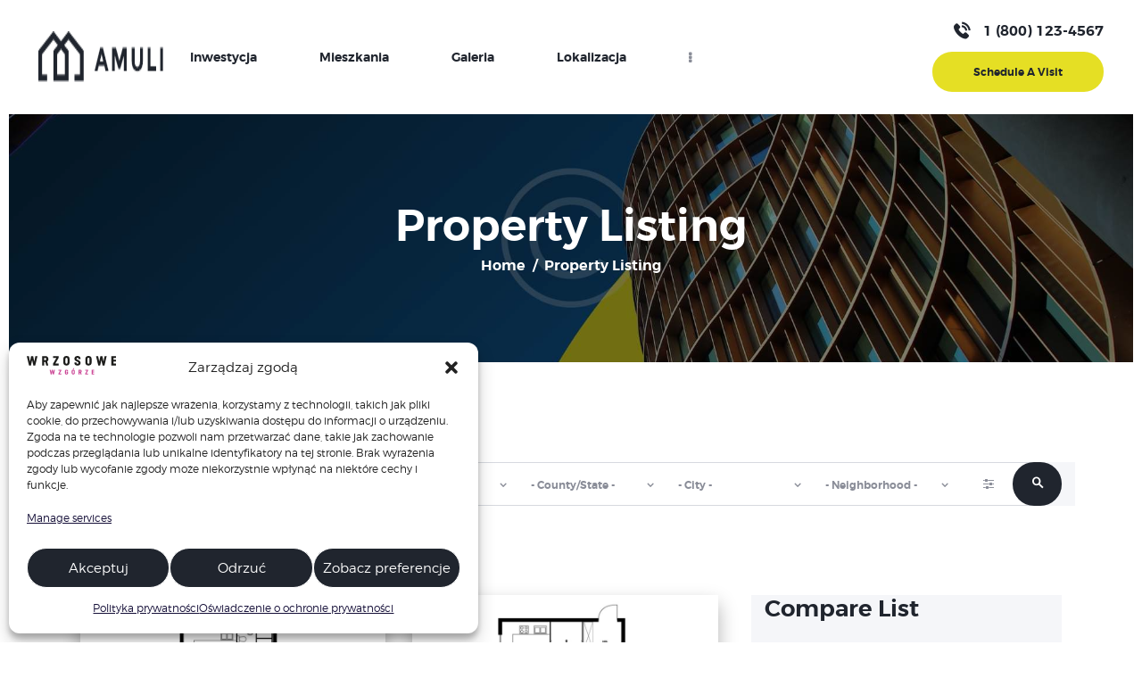

--- FILE ---
content_type: text/html; charset=UTF-8
request_url: https://wrzosowewzgorze.com/property-listing/
body_size: 34427
content:
<!DOCTYPE html>
<html lang="pl-PL" class="no-js
									 scheme_default										">
<head>
	
		<meta charset="UTF-8">
		<meta name="viewport" content="width=device-width, initial-scale=1, maximum-scale=1">
		<meta name="format-detection" content="telephone=no">
		<link rel="profile" href="//gmpg.org/xfn/11">
		<title>Property Listing &#8211; Wrzosowe Wzgórze</title>
<meta name='robots' content='max-image-preview:large' />
<link rel="alternate" type="application/rss+xml" title="Wrzosowe Wzgórze &raquo; Kanał z wpisami" href="https://wrzosowewzgorze.com/feed/" />
<link rel="alternate" type="application/rss+xml" title="Wrzosowe Wzgórze &raquo; Kanał z komentarzami" href="https://wrzosowewzgorze.com/comments/feed/" />
<link rel="alternate" type="text/calendar" title="Wrzosowe Wzgórze &raquo; iCal Feed" href="https://wrzosowewzgorze.com/events/?ical=1" />
<link rel="alternate" title="oEmbed (JSON)" type="application/json+oembed" href="https://wrzosowewzgorze.com/wp-json/oembed/1.0/embed?url=https%3A%2F%2Fwrzosowewzgorze.com%2Fproperty-listing%2F" />
<link rel="alternate" title="oEmbed (XML)" type="text/xml+oembed" href="https://wrzosowewzgorze.com/wp-json/oembed/1.0/embed?url=https%3A%2F%2Fwrzosowewzgorze.com%2Fproperty-listing%2F&#038;format=xml" />
			<meta property="og:type" content="article" />
			<meta property="og:url" content="https://wrzosowewzgorze.com/property-listing/" />
			<meta property="og:title" content="Property Listing" />
			<meta property="og:description" content="						
									
			$1.450.000$40.000/square m
		Apartment Montereyhouse for families, luxury
							Area:
						76.87
							Beds:
						3
							Baths:
						3
							Garages:
						1
						Address:
					825 Casanova Ave, Monterey, CAMonterey
							Agent:
						Andrew Tarlington
						Added:
					24.04.19
				Read more
							
									
			$1.250.000$40.000/square m
		Apartment Sea Breezehouse for families, luxury
							Area:
						52.68
							Beds:
						2
							Baths:
						2
							Garages:
						1
						Address:
					825 Casanova Ave, Monterey, CACupertino
							Agent:
						Andrew Tarlington
						Added:
					24.04.19
				Read more
							
									
			$1.700.000$50.000/square m
		Apartment Vistaluxury, penthouse
							Area:
						124.89
							Beds:
						4
							Baths:
						4
							Garages:
						1
						Address:
					825 Casanova Ave, Monterey, CASan Francisco
							Agent:
						Andrew Tarlington
						Added:
					24.04.19
				Read more
							
									
			$1.150.000$35.000/square m
		Apartment Sunriseluxury, penthouse
							Area:
						80.12
							Beds:
						3
							Baths:
						2
							Garages:
						1
						Address:
					825 Casanova Ave, Monterey, CABeverly Hills
							Agent:
						Andrew Tarlington
						Added:
					24.04.19
				Read more
							
									
			$1.250.000$35.000/square m
		Apartment Paradiseluxury, penthouse
							Area:
						80.12
							Beds:
						3
							Baths:
						3
							Garages:
						1
						Address:
					825 Casanova Ave, Monterey, CALos Angeles
							Agent:
						Andrew Tarlington
						Added:
					24.04.19
				Read more
							
									
			$1.800.000$50.000/square" />  
			<style id='wp-img-auto-sizes-contain-inline-css' type='text/css'>
img:is([sizes=auto i],[sizes^="auto," i]){contain-intrinsic-size:3000px 1500px}
/*# sourceURL=wp-img-auto-sizes-contain-inline-css */
</style>
<link property="stylesheet" rel='stylesheet' id='trx_addons-icons-css' href='https://wrzosowewzgorze.com/wp-content/plugins/trx_addons/css/font-icons/css/trx_addons_icons.css' type='text/css' media='all' />
<style id='wp-emoji-styles-inline-css' type='text/css'>

	img.wp-smiley, img.emoji {
		display: inline !important;
		border: none !important;
		box-shadow: none !important;
		height: 1em !important;
		width: 1em !important;
		margin: 0 0.07em !important;
		vertical-align: -0.1em !important;
		background: none !important;
		padding: 0 !important;
	}
/*# sourceURL=wp-emoji-styles-inline-css */
</style>
<style id='classic-theme-styles-inline-css' type='text/css'>
/*! This file is auto-generated */
.wp-block-button__link{color:#fff;background-color:#32373c;border-radius:9999px;box-shadow:none;text-decoration:none;padding:calc(.667em + 2px) calc(1.333em + 2px);font-size:1.125em}.wp-block-file__button{background:#32373c;color:#fff;text-decoration:none}
/*# sourceURL=/wp-includes/css/classic-themes.min.css */
</style>
<link property="stylesheet" rel='stylesheet' id='contact-form-7-css' href='https://wrzosowewzgorze.com/wp-content/plugins/contact-form-7/includes/css/styles.css?ver=5.9.8' type='text/css' media='all' />
<link property="stylesheet" rel='stylesheet' id='magnific-popup-css' href='https://wrzosowewzgorze.com/wp-content/plugins/trx_addons/js/magnific/magnific-popup.min.css' type='text/css' media='all' />
<link property="stylesheet" rel='stylesheet' id='woocommerce-layout-css' href='https://wrzosowewzgorze.com/wp-content/plugins/woocommerce/assets/css/woocommerce-layout.css?ver=9.3.5' type='text/css' media='all' />
<link property="stylesheet" rel='stylesheet' id='woocommerce-smallscreen-css' href='https://wrzosowewzgorze.com/wp-content/plugins/woocommerce/assets/css/woocommerce-smallscreen.css?ver=9.3.5' type='text/css' media='only screen and (max-width: 768px)' />
<link property="stylesheet" rel='stylesheet' id='woocommerce-general-css' href='https://wrzosowewzgorze.com/wp-content/plugins/woocommerce/assets/css/woocommerce.css?ver=9.3.5' type='text/css' media='all' />
<style id='woocommerce-inline-inline-css' type='text/css'>
.woocommerce form .form-row .required { visibility: visible; }
/*# sourceURL=woocommerce-inline-inline-css */
</style>
<link property="stylesheet" rel='stylesheet' id='tribe-events-v2-single-skeleton-css' href='https://wrzosowewzgorze.com/wp-content/plugins/the-events-calendar/src/resources/css/tribe-events-single-skeleton.min.css?ver=6.7.0' type='text/css' media='all' />
<link property="stylesheet" rel='stylesheet' id='tribe-events-v2-single-skeleton-full-css' href='https://wrzosowewzgorze.com/wp-content/plugins/the-events-calendar/src/resources/css/tribe-events-single-full.min.css?ver=6.7.0' type='text/css' media='all' />
<link property="stylesheet" rel='stylesheet' id='tec-events-elementor-widgets-base-styles-css' href='https://wrzosowewzgorze.com/wp-content/plugins/the-events-calendar/src/resources/css/integrations/plugins/elementor/widgets/widget-base.min.css?ver=6.7.0' type='text/css' media='all' />
<link property="stylesheet" rel='stylesheet' id='cmplz-general-css' href='https://wrzosowewzgorze.com/wp-content/plugins/complianz-gdpr-premium/assets/css/cookieblocker.min.css?ver=1728890252' type='text/css' media='all' />
<link property="stylesheet" rel='stylesheet' id='dge-history-css-css' href='https://wrzosowewzgorze.com/wp-content/plugins/dane-gov-exporter/assets/css/dge-history.css?ver=1.0.3' type='text/css' media='all' />
<style id='dge-history-css-inline-css' type='text/css'>

.dge-hist-trigger{cursor:pointer;background:none;border:none;margin:10px 0;padding:0;display:inline-flex;gap:8px;align-items:center;font-weight:500;font-size:14px;}
.dge-hist-modal{position:fixed;inset:0;display:none;z-index:9999999999999}
.dge-hist-modal[aria-hidden="false"]{display:block}
.dge-hist-backdrop{position:absolute;inset:0;background:rgba(0,0,0,.5)}
.dge-hist-dialog{position:relative;max-width:720px;margin:6vh auto;background:#fff;padding:16px;border-radius:8px;box-shadow:0 10px 30px rgba(0,0,0,.2);z-index:1}
.dge-hist-close{position:absolute;top:8px;right:10px;font-size:20px;line-height:1;background:transparent;border:0;cursor:pointer;text-decoration:none}
.dge-hist-loading{padding:24px;text-align:center}
.dge-hist-table-wrap{overflow:auto;max-height:70vh}
.dge-hist-table{width:100%;border-collapse:collapse}
.dge-hist-table th,.dge-hist-table td{padding:8px 10px;border-bottom:1px solid #eee;text-align:left;white-space:nowrap}
.dge-hist-table thead th{position:sticky;top:0;background:#fafafa;z-index:2}

/*# sourceURL=dge-history-css-inline-css */
</style>
<style id='dge-acc-css-inline-css' type='text/css'>

.dge-acc-modal{position:fixed;inset:0;z-index:99999;display:none}
.dge-acc-modal[aria-hidden="false"]{display:block}
.dge-acc-backdrop{position:absolute;inset:0;background:rgba(0,0,0,.5)}
.dge-acc-dialog{position:relative;margin:5vh auto;max-width:960px;background:#fff;padding:16px;border-radius:8px;box-shadow:0 10px 30px rgba(0,0,0,.2)}
.dge-acc-close{position:absolute;right:8px;top:8px;background:transparent;border:0;cursor:pointer;text-decoration:none;font-size:20px;line-height:1}
.dge-acc-table{width:100%;border-collapse:collapse}
.dge-acc-table th,.dge-acc-table td{padding:10px;border-bottom:1px solid #eee;text-align:left;vertical-align:top;white-space:nowrap}
.dge-acc-table-wrap{max-height:65vh;overflow:auto}
.dge-acc-trigger{cursor:pointer}

/*# sourceURL=dge-acc-css-inline-css */
</style>
<link property="stylesheet" rel='stylesheet' id='elementor-icons-css' href='https://wrzosowewzgorze.com/wp-content/plugins/elementor/assets/lib/eicons/css/elementor-icons.min.css?ver=5.30.0' type='text/css' media='all' />
<link property="stylesheet" rel='stylesheet' id='elementor-frontend-css' href='https://wrzosowewzgorze.com/wp-content/plugins/elementor/assets/css/frontend.min.css?ver=3.22.3' type='text/css' media='all' />
<style id='elementor-frontend-inline-css' type='text/css'>
.elementor-kit-2392{--e-global-color-primary:#6EC1E4;--e-global-color-secondary:#54595F;--e-global-color-text:#7A7A7A;--e-global-color-accent:#61CE70;--e-global-color-7b0dfc48:#4054B2;--e-global-color-3e758104:#23A455;--e-global-color-2b7e95ec:#000;--e-global-color-33a0eb7d:#FFF;--e-global-typography-primary-font-family:"Roboto";--e-global-typography-primary-font-weight:600;--e-global-typography-secondary-font-family:"Roboto Slab";--e-global-typography-secondary-font-weight:400;--e-global-typography-text-font-family:"Roboto";--e-global-typography-text-font-weight:400;--e-global-typography-accent-font-family:"Roboto";--e-global-typography-accent-font-weight:500;}.elementor-section.elementor-section-boxed > .elementor-container{max-width:1140px;}.e-con{--container-max-width:1140px;}.elementor-widget:not(:last-child){margin-block-end:0px;}.elementor-element{--widgets-spacing:0px 0px;}{}h1.entry-title{display:var(--page-title-display);}@media(max-width:1024px){.elementor-section.elementor-section-boxed > .elementor-container{max-width:1024px;}.e-con{--container-max-width:1024px;}}@media(max-width:767px){.elementor-section.elementor-section-boxed > .elementor-container{max-width:767px;}.e-con{--container-max-width:767px;}}
.elementor-106 .elementor-element.elementor-element-f126ff7 .sc_item_title_text{-webkit-text-stroke-width:0px;}.elementor-106 .elementor-element.elementor-element-f126ff7 .sc_item_title_text2{-webkit-text-stroke-width:0px;}.elementor-106 .elementor-element.elementor-element-df5fc7b{--spacer-size:100px;}.elementor-106 .elementor-element.elementor-element-eef1817:not(.elementor-motion-effects-element-type-background), .elementor-106 .elementor-element.elementor-element-eef1817 > .elementor-motion-effects-container > .elementor-motion-effects-layer{background-image:url("https://wrzosowewzgorze.com/wp-content/uploads/2019/05/image-112-copyright.jpg");background-position:center center;background-size:cover;}.elementor-106 .elementor-element.elementor-element-eef1817{transition:background 0.3s, border 0.3s, border-radius 0.3s, box-shadow 0.3s;}.elementor-106 .elementor-element.elementor-element-eef1817 > .elementor-background-overlay{transition:background 0.3s, border-radius 0.3s, opacity 0.3s;}.elementor-106 .elementor-element.elementor-element-778ede7 .sc_item_title_text{-webkit-text-stroke-width:0px;}.elementor-106 .elementor-element.elementor-element-778ede7 .sc_item_title_text2{-webkit-text-stroke-width:0px;}.elementor-106 .elementor-element.elementor-element-778ede7 > .elementor-widget-container{padding:10px 0px 10px 0px;}.elementor-106 .elementor-element.elementor-element-5aa2180{--spacer-size:100px;}.elementor-106 .elementor-element.elementor-element-7cade09 .sc_item_title_text{-webkit-text-stroke-width:0px;}.elementor-106 .elementor-element.elementor-element-7cade09 .sc_item_title_text2{-webkit-text-stroke-width:0px;}@media(min-width:768px){.elementor-106 .elementor-element.elementor-element-c5f80ca{width:54.017%;}.elementor-106 .elementor-element.elementor-element-c0d679d{width:45.98%;}}@media(max-width:1024px){.elementor-106 .elementor-element.elementor-element-df5fc7b{--spacer-size:80px;}.elementor-106 .elementor-element.elementor-element-778ede7 > .elementor-widget-container{padding:0px 0px 0px 0px;}.elementor-106 .elementor-element.elementor-element-5aa2180{--spacer-size:80px;}}@media(max-width:767px){.elementor-106 .elementor-element.elementor-element-df5fc7b{--spacer-size:60px;}.elementor-106 .elementor-element.elementor-element-5aa2180{--spacer-size:20px;}}
/*# sourceURL=elementor-frontend-inline-css */
</style>
<link property="stylesheet" rel='stylesheet' id='swiper-css' href='https://wrzosowewzgorze.com/wp-content/plugins/elementor/assets/lib/swiper/v8/css/swiper.min.css?ver=8.4.5' type='text/css' media='all' />
<link property="stylesheet" rel='stylesheet' id='trx_addons-css' href='https://wrzosowewzgorze.com/wp-content/plugins/trx_addons/css/__styles.css' type='text/css' media='all' />
<link property="stylesheet" rel='stylesheet' id='trx_addons-animations-css' href='https://wrzosowewzgorze.com/wp-content/plugins/trx_addons/css/trx_addons.animations.css' type='text/css' media='all' />
<link property="stylesheet" rel='stylesheet' id='trx_addons-cpt_properties-google-places-css' href='https://wrzosowewzgorze.com/wp-content/plugins/trx_addons/components/reviews/google-places/cpt/properties/properties.css' type='text/css' media='all' />
<link property="stylesheet" rel='stylesheet' id='trx_addons-cpt_properties-css' href='https://wrzosowewzgorze.com/wp-content/plugins/trx_addons/components/cpt/properties/properties.css' type='text/css' media='all' />
<link property="stylesheet" rel='stylesheet' id='trx_addons-sc_promo-css' href='https://wrzosowewzgorze.com/wp-content/plugins/trx_addons/components/shortcodes/promo/promo.css' type='text/css' media='all' />
<link property="stylesheet" rel='stylesheet' id='amuli-font-Montserrat-css' href='https://wrzosowewzgorze.com/wp-content/themes/amuli/skins/default/css/font-face/Montserrat/stylesheet.css' type='text/css' media='all' />
<link property="stylesheet" rel='stylesheet' id='fontello-icons-css' href='https://wrzosowewzgorze.com/wp-content/themes/amuli/skins/default/css/font-icons/css/fontello.css' type='text/css' media='all' />
<link property="stylesheet" rel='stylesheet' id='amuli-style-css' href='https://wrzosowewzgorze.com/wp-content/themes/amuli/style.css' type='text/css' media='all' />
<link property="stylesheet" rel='stylesheet' id='mediaelement-css' href='https://wrzosowewzgorze.com/wp-includes/js/mediaelement/mediaelementplayer-legacy.min.css?ver=4.2.17' type='text/css' media='all' />
<link property="stylesheet" rel='stylesheet' id='wp-mediaelement-css' href='https://wrzosowewzgorze.com/wp-includes/js/mediaelement/wp-mediaelement.min.css?ver=6.9' type='text/css' media='all' />
<link property="stylesheet" rel='stylesheet' id='amuli-skin-default-css' href='https://wrzosowewzgorze.com/wp-content/themes/amuli/skins/default/css/style.css' type='text/css' media='all' />
<link property="stylesheet" rel='stylesheet' id='amuli-plugins-css' href='https://wrzosowewzgorze.com/wp-content/themes/amuli/skins/default/css/__plugins.css' type='text/css' media='all' />
<link property="stylesheet" rel='stylesheet' id='amuli-custom-css' href='https://wrzosowewzgorze.com/wp-content/themes/amuli/skins/default/css/__custom.css' type='text/css' media='all' />
<link property="stylesheet" rel='stylesheet' id='amuli-color-default-css' href='https://wrzosowewzgorze.com/wp-content/themes/amuli/skins/default/css/__colors-default.css' type='text/css' media='all' />
<link property="stylesheet" rel='stylesheet' id='amuli-color-dark-css' href='https://wrzosowewzgorze.com/wp-content/themes/amuli/skins/default/css/__colors-dark.css' type='text/css' media='all' />
<link property="stylesheet" rel='stylesheet' id='amuli-color-blue-css' href='https://wrzosowewzgorze.com/wp-content/themes/amuli/skins/default/css/__colors-blue.css' type='text/css' media='all' />
<link property="stylesheet" rel='stylesheet' id='amuli-color-blue_dark-css' href='https://wrzosowewzgorze.com/wp-content/themes/amuli/skins/default/css/__colors-blue_dark.css' type='text/css' media='all' />
<link property="stylesheet" rel='stylesheet' id='trx_addons-responsive-css' href='https://wrzosowewzgorze.com/wp-content/plugins/trx_addons/css/__responsive.css' type='text/css' media='(max-width:1439px)' />
<link property="stylesheet" rel='stylesheet' id='trx_addons-cpt_properties-google-places-responsive-css' href='https://wrzosowewzgorze.com/wp-content/plugins/trx_addons/components/reviews/google-places/cpt/properties/properties.responsive.css' type='text/css' media='(max-width:767px)' />
<link property="stylesheet" rel='stylesheet' id='trx_addons-cpt_properties-responsive-css' href='https://wrzosowewzgorze.com/wp-content/plugins/trx_addons/components/cpt/properties/properties.responsive.css' type='text/css' media='(max-width:1439px)' />
<link property="stylesheet" rel='stylesheet' id='trx_addons-sc_promo-responsive-css' href='https://wrzosowewzgorze.com/wp-content/plugins/trx_addons/components/shortcodes/promo/promo.responsive.css' type='text/css' media='(max-width:1439px)' />
<link property="stylesheet" rel='stylesheet' id='amuli-responsive-css' href='https://wrzosowewzgorze.com/wp-content/themes/amuli/skins/default/css/__responsive.css' type='text/css' media='all' />
<link property="stylesheet" rel='stylesheet' id='google-fonts-1-css' href='https://fonts.googleapis.com/css?family=Roboto%3A100%2C100italic%2C200%2C200italic%2C300%2C300italic%2C400%2C400italic%2C500%2C500italic%2C600%2C600italic%2C700%2C700italic%2C800%2C800italic%2C900%2C900italic%7CRoboto+Slab%3A100%2C100italic%2C200%2C200italic%2C300%2C300italic%2C400%2C400italic%2C500%2C500italic%2C600%2C600italic%2C700%2C700italic%2C800%2C800italic%2C900%2C900italic&#038;display=auto&#038;subset=latin-ext&#038;ver=6.9' type='text/css' media='all' />
<link rel="preconnect" href="https://fonts.gstatic.com/" crossorigin><script type="text/javascript" src="https://wrzosowewzgorze.com/wp-includes/js/jquery/jquery.min.js?ver=3.7.1" id="jquery-core-js"></script>
<script type="text/javascript" src="https://wrzosowewzgorze.com/wp-includes/js/jquery/jquery-migrate.min.js?ver=3.4.1" id="jquery-migrate-js"></script>
<script type="text/javascript" src="https://wrzosowewzgorze.com/wp-content/plugins/woocommerce/assets/js/jquery-blockui/jquery.blockUI.min.js?ver=2.7.0-wc.9.3.5" id="jquery-blockui-js" defer="defer" data-wp-strategy="defer"></script>
<script type="text/javascript" id="wc-add-to-cart-js-extra">
/* <![CDATA[ */
var wc_add_to_cart_params = {"ajax_url":"/wp-admin/admin-ajax.php","wc_ajax_url":"/?wc-ajax=%%endpoint%%","i18n_view_cart":"View cart","cart_url":"https://wrzosowewzgorze.com/cart/","is_cart":"","cart_redirect_after_add":"no"};
//# sourceURL=wc-add-to-cart-js-extra
/* ]]> */
</script>
<script type="text/javascript" src="https://wrzosowewzgorze.com/wp-content/plugins/woocommerce/assets/js/frontend/add-to-cart.min.js?ver=9.3.5" id="wc-add-to-cart-js" defer="defer" data-wp-strategy="defer"></script>
<script type="text/javascript" src="https://wrzosowewzgorze.com/wp-content/plugins/woocommerce/assets/js/js-cookie/js.cookie.min.js?ver=2.1.4-wc.9.3.5" id="js-cookie-js" defer="defer" data-wp-strategy="defer"></script>
<script type="text/javascript" id="woocommerce-js-extra">
/* <![CDATA[ */
var woocommerce_params = {"ajax_url":"/wp-admin/admin-ajax.php","wc_ajax_url":"/?wc-ajax=%%endpoint%%"};
//# sourceURL=woocommerce-js-extra
/* ]]> */
</script>
<script type="text/javascript" src="https://wrzosowewzgorze.com/wp-content/plugins/woocommerce/assets/js/frontend/woocommerce.min.js?ver=9.3.5" id="woocommerce-js" defer="defer" data-wp-strategy="defer"></script>
<link rel="https://api.w.org/" href="https://wrzosowewzgorze.com/wp-json/" /><link rel="alternate" title="JSON" type="application/json" href="https://wrzosowewzgorze.com/wp-json/wp/v2/pages/106" /><link rel="EditURI" type="application/rsd+xml" title="RSD" href="https://wrzosowewzgorze.com/xmlrpc.php?rsd" />
<meta name="generator" content="WordPress 6.9" />
<meta name="generator" content="WooCommerce 9.3.5" />
<link rel="canonical" href="https://wrzosowewzgorze.com/property-listing/" />
<link rel='shortlink' href='https://wrzosowewzgorze.com/?p=106' />
			<style type="text/css">
			<!--
				#page_preloader {
					background-color: #ffffff !important;				}
			-->
			</style>
			<meta name="tec-api-version" content="v1"><meta name="tec-api-origin" content="https://wrzosowewzgorze.com"><link rel="alternate" href="https://wrzosowewzgorze.com/wp-json/tribe/events/v1/" />			<style>.cmplz-hidden {
					display: none !important;
				}</style>	<noscript><style>.woocommerce-product-gallery{ opacity: 1 !important; }</style></noscript>
	<meta name="generator" content="Elementor 3.22.3; features: e_optimized_assets_loading, additional_custom_breakpoints; settings: css_print_method-internal, google_font-enabled, font_display-auto">
<style type="text/css">.recentcomments a{display:inline !important;padding:0 !important;margin:0 !important;}</style><style class='wp-fonts-local' type='text/css'>
@font-face{font-family:Inter;font-style:normal;font-weight:300 900;font-display:fallback;src:url('https://wrzosowewzgorze.com/wp-content/plugins/woocommerce/assets/fonts/Inter-VariableFont_slnt,wght.woff2') format('woff2');font-stretch:normal;}
@font-face{font-family:Cardo;font-style:normal;font-weight:400;font-display:fallback;src:url('https://wrzosowewzgorze.com/wp-content/plugins/woocommerce/assets/fonts/cardo_normal_400.woff2') format('woff2');}
</style>
<link rel="icon" href="https://wrzosowewzgorze.com/wp-content/uploads/2024/01/cropped-Logo-Wrzosowe-Wzgorze-32x32.png" sizes="32x32" />
<link rel="icon" href="https://wrzosowewzgorze.com/wp-content/uploads/2024/01/cropped-Logo-Wrzosowe-Wzgorze-192x192.png" sizes="192x192" />
<link rel="apple-touch-icon" href="https://wrzosowewzgorze.com/wp-content/uploads/2024/01/cropped-Logo-Wrzosowe-Wzgorze-180x180.png" />
<meta name="msapplication-TileImage" content="https://wrzosowewzgorze.com/wp-content/uploads/2024/01/cropped-Logo-Wrzosowe-Wzgorze-270x270.png" />
		<style type="text/css" id="wp-custom-css">
			.dge-hist-body h3{
	padding:0px!important;
	margin:0px!important;
}
.dge-hist-body__header{
	margin-bottom:20px;
}
.dge-hist-body__header p{
	padding:0px!important;
	margin-bottom:0px!important;
	
}
.sc_button_bordered{
	margin:5px;
	border-color:#CC4997!important;
	color: #CC4997!important;
} 

.scheme_blue .sc_button_bordered:not(.sc_button_bg_image):hover{
	margin:5px;
	border-color:#CC4997!important;
	color: #fff!important;
	background:#CC4997!important;
	
} 
a.cena-info {
	 font-size:12px;
}
 a.cena-info,  a.cena-inf {
	display:block;
	  border: 1px solid #CC4997;
	background: #CC4997;
  color: #fff !important;
	padding:2px 10px;
	border-radius:100px
}
 a.cena-info:hover,  a.cena-inf:hover {
	 background:none;
	 border: 1px solid #CC4997;
  color: #CC4997!important;
}
 .cell-link a{
	display:block;
	border: 1px solid #CC4997;
  color: #CC4997!important;
	padding:2px 10px;
	border-radius:100px
}
.cell-link a:hover{
	background: #CC4997;
  color: #fff !important;
}
#cmplz-document{
	max-width:100%;
}

div#\#arr_slid1_sc {
    margin-top: -85px !important;
    right: -115px !important;
    z-index: 233;
    position: absolute;
}


div#\#arr_slid2_sc {
        margin-top: -85px !important;
    left: -115px !important;
    z-index: 233;
    position: absolute;
}

div#arr_slid3_sc {
        margin-top: -32px !important;
    right: 20px !important;
    z-index: 233;
    position: absolute;
}


.sc_slider_controls .slider_controls_wrap > a.slider_next:before {
    content: '';
    right: 0;
    height: 34px;
    width: 38px;
    background-repeat: no-repeat;
    background: url(https://wrzosowewzgorze.com/wp-content/uploads/2022/04/Group-17.svg);
    display: block;
    background-size: auto;
    margin-left: 13px;
    margin-top: 14px;
}

.sc_slider_controls .slider_controls_wrap > a.slider_prev:before {
    content: '';
    left: 0;
    height: 34px;
    width: 38px;
    background: url(https://wrzosowewzgorze.com/wp-content/uploads/2022/04/Group-16.svg);
    display: block;
    background-repeat: no-repeat;
    background-size: auto;
    margin-left: 13px;
    margin-top: 14.5px;
}

.sc_slider_controls .slider_controls_wrap > a.slider_next {
    margin-left: 25px;
}

.scheme_blue .sc_widget_slider .widget.widget_slider .slider_outer_controls_bottom .slider_controls_wrap>a, .scheme_blue body table.booked-calendar thead th .page-right, .scheme_blue body table.booked-calendar thead th .page-left, .scheme_blue .sc_slider_controls .slider_controls_wrap>a, .scheme_blue .slider_container.slider_controls_top .slider_controls_wrap>a, .scheme_blue .slider_container.slider_controls_bottom .slider_controls_wrap>a, .scheme_blue .slider_outer_controls_top .slider_controls_wrap>a, .scheme_blue .slider_outer_controls_bottom .slider_controls_wrap>a {
    color: #FFFFFF !important;
    background-color: #CC4997;
    border-color: #CC4997;
}

.scheme_blue .sc_widget_slider .widget.widget_slider .slider_outer_controls_bottom .slider_controls_wrap>a:hover, .scheme_blue body table.booked-calendar thead th .page-right:hover, .scheme_blue body table.booked-calendar thead th .page-left:hover, .scheme_blue .sc_slider_controls .slider_controls_wrap>a:hover, .scheme_blue .slider_container.slider_controls_top .slider_controls_wrap>a:hover, .scheme_blue .slider_container.slider_controls_bottom .slider_controls_wrap>a:hover, .scheme_blue .slider_outer_controls_top .slider_controls_wrap>a:hover, .scheme_blue .slider_outer_controls_bottom .slider_controls_wrap>a:hover {
    color: #8A8D98 !important;
    border-color: #FFFFFF;
    background-color: #cc4997c4;
}

.scheme_blue input[type="text"], .scheme_blue input[type="number"], .scheme_blue input[type="email"], .scheme_blue input[type="url"], .scheme_blue input[type="tel"], .scheme_blue input[type="search"], .scheme_blue input[type="password"], .scheme_blue .select_container, .scheme_blue .select2-container.select2-container--default span.select2-choice, .scheme_blue .select2-container.select2-container--default span.select2-selection, .scheme_blue .select2-container.select2-container--default .select2-selection--single .select2-selection__rendered, .scheme_blue .select2-container.select2-container--default .select2-selection--multiple, .scheme_blue textarea, .scheme_blue textarea.wp-editor-area, .scheme_blue .tourmaster-form-field input[type="text"], .scheme_blue .tourmaster-form-field input[type="email"], .scheme_blue .tourmaster-form-field input[type="password"], .scheme_blue .tourmaster-form-field textarea, .scheme_blue .tourmaster-form-field select, .scheme_blue .tourmaster-form-field.tourmaster-with-border input[type="text"], .scheme_blue .tourmaster-form-field.tourmaster-with-border input[type="email"], .scheme_blue .tourmaster-form-field.tourmaster-with-border input[type="password"], .scheme_blue .tourmaster-form-field.tourmaster-with-border textarea, .scheme_blue .tourmaster-form-field.tourmaster-with-border select, .scheme_blue #buddypress .dir-search input[type="search"], .scheme_blue #buddypress .dir-search input[type="text"], .scheme_blue #buddypress .groups-members-search input[type="search"], .scheme_blue #buddypress .groups-members-search input[type="text"], .scheme_blue #buddypress .standard-form input[type="color"], .scheme_blue #buddypress .standard-form input[type="date"], .scheme_blue #buddypress .standard-form input[type="datetime-local"], .scheme_blue #buddypress .standard-form input[type="datetime"], .scheme_blue #buddypress .standard-form input[type="email"], .scheme_blue #buddypress .standard-form input[type="month"], .scheme_blue #buddypress .standard-form input[type="number"], .scheme_blue #buddypress .standard-form input[type="password"], .scheme_blue #buddypress .standard-form input[type="range"], .scheme_blue #buddypress .standard-form input[type="search"], .scheme_blue #buddypress .standard-form input[type="tel"], .scheme_blue #buddypress .standard-form input[type="text"], .scheme_blue #buddypress .standard-form input[type="time"], .scheme_blue #buddypress .standard-form input[type="url"], .scheme_blue #buddypress .standard-form input[type="week"], .scheme_blue #buddypress .standard-form select, .scheme_blue #buddypress .standard-form textarea, .scheme_blue #buddypress form#whats-new-form textarea, .scheme_blue #booked-page-form input[type="email"], .scheme_blue #booked-page-form input[type="text"], .scheme_blue #booked-page-form input[type="password"], .scheme_blue #booked-page-form textarea, .scheme_blue .booked-upload-wrap, .scheme_blue .booked-upload-wrap input, .scheme_blue form.mc4wp-form input[type="email"] {
    color: #20252E;
    border-color: transparent;
    background-color: #FFFFFF;
    font-family: 'Montserrat';
    font-style: normal;
    font-weight: 700;
    font-size: 14px;
    line-height: 21px;
    letter-spacing: 0.1em;
    text-transform: uppercase;
    color: #150F38;
    border-bottom: 1px solid #000;
    border-radius: 0;
    padding: 10px 0 10px 0;
    margin-bottom: 20px;
}

.scheme_blue input[type="text"]:hover, .scheme_blue input[type="text"].filled, .scheme_blue input[type="number"]:hover, .scheme_blue input[type="email"]:hover, .scheme_blue input[type="email"].filled, .scheme_blue input[type="tel"]:hover, .scheme_blue input[type="search"]:hover, .scheme_blue input[type="search"].filled, .scheme_blue input[type="password"]:hover, .scheme_blue input[type="password"].filled, .scheme_blue .select_container:hover, .scheme_blue select option:hover, .scheme_blue select option:hover, .scheme_blue .select2-container.select2-container--default span.select2-selection--single:hover, .scheme_blue .select2-container.select2-container--focus span.select2-selection--single, .scheme_blue .select2-container.select2-container--open span.select2-selection--single, .scheme_blue .select2-container.select2-container--default span.select2-choice:hover, .scheme_blue .select2-container.select2-container--focus span.select2-choice, .scheme_blue .select2-container.select2-container--open span.select2-choice, .scheme_blue .select2-container.select2-container--default span.select2-selection--multiple:hover, .scheme_blue .select2-container.select2-container--focus span.select2-selection--multiple, .scheme_blue .select2-container.select2-container--open span.select2-selection--multiple, .scheme_blue textarea:hover, .scheme_blue textarea.filled, .scheme_blue textarea.wp-editor-area:hover, .scheme_blue textarea.wp-editor-area.filled, .scheme_blue .tourmaster-form-field input[type="text"]:hover, .scheme_blue .tourmaster-form-field input[type="text"].filled, .scheme_blue .tourmaster-form-field input[type="email"]:hover, .scheme_blue .tourmaster-form-field input[type="email"].filled, .scheme_blue .tourmaster-form-field input[type="password"]:hover, .scheme_blue .tourmaster-form-field input[type="password"].filled, .scheme_blue .tourmaster-form-field textarea:hover, .scheme_blue .tourmaster-form-field textarea.filled, .scheme_blue .tourmaster-form-field select:hover, .scheme_blue .tourmaster-form-field select.filled, .scheme_blue .tourmaster-form-field.tourmaster-with-border input[type="text"]:hover, .scheme_blue .tourmaster-form-field.tourmaster-with-border input[type="text"].filled, .scheme_blue .tourmaster-form-field.tourmaster-with-border input[type="email"]:hover, .scheme_blue .tourmaster-form-field.tourmaster-with-border input[type="email"].filled, .scheme_blue .tourmaster-form-field.tourmaster-with-border input[type="password"]:hover, .scheme_blue .tourmaster-form-field.tourmaster-with-border input[type="password"].filled, .scheme_blue .tourmaster-form-field.tourmaster-with-border textarea:hover, .scheme_blue .tourmaster-form-field.tourmaster-with-border textarea.filled, .scheme_blue .tourmaster-form-field.tourmaster-with-border select:hover, .scheme_blue .tourmaster-form-field.tourmaster-with-border select.filled, .scheme_blue #buddypress .dir-search input[type="search"]:hover, .scheme_blue #buddypress .dir-search input[type="search"].filled, .scheme_blue #buddypress .dir-search input[type="text"]:hover, .scheme_blue #buddypress .dir-search input[type="text"].filled, .scheme_blue #buddypress .groups-members-search input[type="search"]:hover, .scheme_blue #buddypress .groups-members-search input[type="search"].filled, .scheme_blue #buddypress .groups-members-search input[type="text"]:hover, .scheme_blue #buddypress .groups-members-search input[type="text"].filled, .scheme_blue #buddypress .standard-form input[type="color"]:hover, .scheme_blue #buddypress .standard-form input[type="color"].filled, .scheme_blue #buddypress .standard-form input[type="date"]:hover, .scheme_blue #buddypress .standard-form input[type="date"].filled, .scheme_blue #buddypress .standard-form input[type="datetime-local"]:hover, .scheme_blue #buddypress .standard-form input[type="datetime-local"].filled, .scheme_blue #buddypress .standard-form input[type="datetime"]:hover, .scheme_blue #buddypress .standard-form input[type="datetime"].filled, .scheme_blue #buddypress .standard-form input[type="email"]:hover, .scheme_blue #buddypress .standard-form input[type="email"].filled, .scheme_blue #buddypress .standard-form input[type="month"]:hover, .scheme_blue #buddypress .standard-form input[type="month"].filled, .scheme_blue #buddypress .standard-form input[type="number"]:hover, .scheme_blue #buddypress .standard-form input[type="number"].filled, .scheme_blue #buddypress .standard-form input[type="password"]:hover, .scheme_blue #buddypress .standard-form input[type="password"].filled, .scheme_blue #buddypress .standard-form input[type="range"]:hover, .scheme_blue #buddypress .standard-form input[type="range"].filled, .scheme_blue #buddypress .standard-form input[type="search"]:hover, .scheme_blue #buddypress .standard-form input[type="search"].filled, .scheme_blue #buddypress .standard-form input[type="tel"]:hover, .scheme_blue #buddypress .standard-form input[type="tel"].filled, .scheme_blue #buddypress .standard-form input[type="text"]:hover, .scheme_blue #buddypress .standard-form input[type="text"].filled, .scheme_blue #buddypress .standard-form input[type="time"]:hover, .scheme_blue #buddypress .standard-form input[type="time"].filled, .scheme_blue #buddypress .standard-form input[type="url"]:hover, .scheme_blue #buddypress .standard-form input[type="url"].filled, .scheme_blue #buddypress .standard-form input[type="week"]:hover, .scheme_blue #buddypress .standard-form input[type="week"].filled, .scheme_blue #buddypress .standard-form select:hover, .scheme_blue #buddypress .standard-form select.filled, .scheme_blue #buddypress .standard-form textarea:hover, .scheme_blue #buddypress .standard-form textarea.filled, .scheme_blue #buddypress form#whats-new-form textarea:hover, .scheme_blue #buddypress form#whats-new-form textarea.filled, .scheme_blue #booked-page-form input[type="email"]:hover, .scheme_blue #booked-page-form input[type="email"].filled, .scheme_blue #booked-page-form input[type="text"]:hover, .scheme_blue #booked-page-form input[type="text"].filled, .scheme_blue #booked-page-form input[type="password"]:hover, .scheme_blue #booked-page-form input[type="password"].filled, .scheme_blue #booked-page-form textarea:hover, .scheme_blue #booked-page-form textarea.filled, .scheme_blue .booked-upload-wrap:hover, .scheme_blue .booked-upload-wrap input:hover, .scheme_blue .booked-upload-wrap input.filled, .scheme_blue form.mc4wp-form input[type="email"]:hover, .scheme_blue form.mc4wp-form input[type="email"].filled {
    border-color: #fff;
    border-bottom: 1px solid #000;
}

input.wpcf7-form-control::placeholder, textarea.wpcf7-form-control::placeholder {
    color: #20252e !important;
}

input.wpcf7-form-control.has-spinner.wpcf7-submit.sc_button_bordered.sc_button.color_style_dark.sc_button_hover_style_dark{
border: 2px solid #CC4997 !important;
    box-sizing: border-box !important;
    border-radius: 45px !important;
    background-color: #fff !important;
    color: #20252e !important;
    cursor: pointer !important;

}


.widget_custom_links .custom_links_list_item {
    display: inline-block;
    flex-wrap: wrap;
    position: relative;
    width: auto;
    margin-right: 60px !important;
    color: #fff !important;
}

.widget_custom_links .custom_links_list_item a span {
    color: #fff !important;
}

.scheme_dark.sidebar .socials_wrap:not(.socials_type_list) .social_item .social_icon, .scheme_dark.footer_wrap .socials_wrap:not(.socials_type_list) .social_item .social_icon {
    color: #ffffff;
    background-color: #cc4997;
}

.elementor-element.elementor-element-d131392.elementor-vertical-align-middle.elementor-position-top.sc_fly_static.elementor-widget.elementor-widget-image-box img {
    width: 60px !important;
    margin: -30px 10px 0 0;
    display: initial;
}

.scheme_blue header.top_panel_custom .sc_layouts_row:not(.sc_layouts_row_type_narrow) .sc_layouts_menu_nav>li>a {
    color: #1D1D1B !important;
}

a.sc_button.hide_on_mobile.sc_button_bordered.sc_button_size_normal.sc_button_icon_left.color_style_dark.sc_button_hover_style_dark {
    color: #1D1D1B !important;
    border-color: #1D1D1B !important;
}

/* tr td:nth-child(7) {
    display: none;
} */

a.slider_next.sc_button_hover_style_dark, a.slider_prev.sc_button_hover_style_dark {
    width: 35px;
    height: 35px;
}

.elementor-element.elementor-element-d131392.elementor-vertical-align-middle.elementor-position-top.sc_fly_static.elementor-widget.elementor-widget-image-box h3.elementor-image-box-title {
    text-align: center !important;
}

@media (max-width: 9999px){
a.custom-logo-link img, .wp-block-columns .sc_layouts_logo img, .sc_layouts_row .sc_layouts_logo img {
    max-height: 57px !important;
    height: 57px !important;
    width: 100% !important;
    max-width: 500px !important;
    min-width: fit-content !important;
}
}

li#menu-item-3594 {
    display: none;
}

@media (max-width: 768px){
.widget_custom_links .custom_links_list_item {
    width: 100%;
    text-align: center;
    margin-top: 20px !important;
}
	
	li#menu-item-3594 {
    display: block;
}
	
	aside.widget.widget_contacts .contacts_logo img {
    margin: 30px auto;
}

.contacts_socials.socials_wrap {
    text-align: center;
}
}

@media (max-width: 992px){
a.custom-logo-link img, .wp-block-columns .sc_layouts_logo img, .sc_layouts_row .sc_layouts_logo img {
    max-height: 27px !important;
    height: 27px !important;
    width: 100% !important;
    max-width: 500px !important;
    min-width: fit-content !important;
}
	
	.elementor-3402 .elementor-element.elementor-element-258eee6:not(.elementor-motion-effects-element-type-background), .elementor-3402 .elementor-element.elementor-element-258eee6 > .elementor-motion-effects-container > .elementor-motion-effects-layer {
    background-color: #150F38 !important;
    background-image: none !important; 
}
	
	div#\#arr_slid1_sc {
    margin-top: -55px !important;
    right: 25px !important;
    z-index: 233;
    position: absolute;
}


div#\#arr_slid2_sc {
    margin-top: -55px !important;
    left: 25px !important;
    z-index: 233;
    position: absolute;
}

div#arr_slid3_sc {
    margin-top: -55px !important;
    right: 25px !important;
    z-index: 233;
    position: absolute;
}
	
	.elementor-image-box-img img {
    margin: 0 auto;
}
	
	

}








/* MAP */




 img{
    width: 100%;
      height: auto;
    } 
    
    body{
        max-width: 100vw;
    }
    


    ul.tabs.clearfix{
        padding: 0;
        margin: 0;
/*         margin-top: -5px; */
    }



    .tabs li {
      float: left;
      width: 33.33%;
      list-style: none;
    }
		.tabs li.p4 {
      float: left;
      width: 25%;
      list-style: none;
    }

    .tabs a {
      display: block;
      text-decoration: none;
      color: #150F38;
      padding: 25px 0;
      background: #EAEAEF;

      font-family: 'Montserrat';
font-style: normal;
font-weight: 700;
font-size: 17px;
line-height: 28px;

text-align: center;

    }
.tabs li:nth-child(2) a{
border-left: solid 1px #fff;
border-right: solid 1px #fff;
}

    .tabs a:hover,
    .tabs a.active {
      background: #CC4997;
      color: #fff !important;
    }
   
    .clearfix:after {
      content: "";
      display: table;
      clear: both;
    }
    
    
    
    .table {
      width: 100%;
      display: table;
    }

    .tabgroup .table  div {
        padding: 30px;
      }


    @media screen and (max-width: 992px) {
      .table {
        display: block;
      }
    }
    
    .row_tab {
      display: table-row;
      background: #F3F3F5;
    }
    .row_tab:nth-of-type(odd) {
      background: #fff;
    }
    .row_tab.header {
      background: #150F38;
    }
      .row_tab.header .cell {
      font-family: 'Montserrat';
font-style: normal;
font-weight: 400;
font-size: 17px;
line-height: 28px;
color: #FFFFFF !important;
text-align: center;

    }
    
    @media screen and (max-width: 992px) {
      .row_tab {
        padding: 14px 0 7px;
        display: block;
      }
      .row_tab.header {
        padding: 0;
        height: 6px;
      }
      .row_tab.header .cell {
        display: none;
      }
      .row_tab .cell {
        margin-bottom: 10px;


      }
      .row_tab .cell:before {
        content: attr(data-title);
        min-width: 98px;
       
        display: inline-block;



        font-family: 'Montserrat';
font-style: normal;
font-weight: 400;
font-size: 16px;
line-height: 31px;
color: #150F38;

text-align: left;
      }
    }
    
    .cell {
      padding: 6px 12px;
      display: table-cell;
      font-family: 'Montserrat';
      font-style: normal;
      font-weight: 400;
      font-size: 17px;
      line-height: 28px;
      
      text-align: center;
            
      color: #150F38;
    
    }


.blog-post__wrap--inspirations, .blog-post__wrap--inspirations2, .blog-post__wrap--inspirations3, .blog-post__wrap--inspirations4{
    display:none;
  }
  

    .table_show{
        display: table-row !important;

    }

    .cell a{
        text-decoration: none;
        color: #150F38;
    }

   
.cell-first-link{
    display: none;
}

.load_more_btn a {
    border: 2px solid #CC4997;
    box-sizing: border-box;
    border-radius: 45px;
    padding: 15px 35px;
    font-family: 'Montserrat';
    font-style: normal;
    font-weight: 700;
    font-size: 14px;
    line-height: 17px;
    text-align: center;
    color: #000000;
    text-decoration: none;
}

.load_more_btn a:hover, .load_more_btn a:focus, .load_more_btn a:active{
    color: #000000;
    border: 2px solid #CC4997;
		background-color:  #CC4997;
}

.load_more_btn {
    padding: 70px 0 90px;
    width: 100%;
    text-align: center;
}

    @media screen and (max-width: 992px) {
			
			.widget_custom_links .custom_links_list_item{
				margin-right: 0 !important;
			}

        .row_tab.header{
            display: none;
        }

      .cell {
        padding: 0;
        display: block;

        font-family: 'Montserrat';
        font-style: normal;
        font-weight: 400;
        font-size: 16px;
        line-height: 31px;
        color: #150F38;

        text-align: unset;
        
      }

      .cell {
        display: flex;
        align-items: center;
        justify-content: space-between;

    }

    .table_show{
        display: block !important;

    }

   
    .tabgroup .table div{
        padding: 0;
    }

    .blog-post__wrap--inspirations, .blog-post__wrap--inspirations2, .blog-post__wrap--inspirations3, .blog-post__wrap--inspirations4{
        padding: 20px !important;
    }

    .cell-first{
        margin-bottom: 20px;

    }

    .cell-first-link{
        display: inline-block;
        font-weight: 700;
    }

    .cell-link{
        display: none;
    }

    .cell.cell-first:before{
        display: none;
    }
    
    .cell.cell-first span{
        font-family: 'Montserrat';
font-style: normal;
font-weight: 700;
font-size: 38px;
line-height: 51px;
/* identical to box height, or 134% */

text-transform: uppercase;

/* Blue */

color: #150F38;
    }
  
}









  


body{
	max-width: 100vw;
overflow: hidden;
}
/* 
.row_tab .cell:nth-child(7) {
    display: none !important;
}

.row_tab .cell:nth-child(7), .cell-first-link  {
    display: none !important;
} */


a.sc_button.hide_on_mobile.sc_button_bordered.sc_button_size_normal.sc_button_icon_left.color_style_dark.sc_button_hover_style_dark {
    color: #1D1D1B !important;
    border-color: #c9529b !important;
}

a.sc_button.hide_on_mobile.sc_button_bordered.sc_button_size_normal.sc_button_icon_left.color_style_dark.sc_button_hover_style_dark {
    color: #1D1D1B !important;
    border-color: #c9529b !important;
    padding: 15px 35px;
font-size: 14px;
}

.scheme_dark .sc_button_bordered.color_style_dark:not(.sc_button_bg_image):hover:not([disabled]){
background-color: #c9529b !important;
}

.sc_layouts_menu_nav > li > a {
    padding: 1em 35px;
	font-size: 14px;
}
  
a.slider_next.sc_button_hover_style_dark, a.slider_prev.sc_button_hover_style_dark {
    width: 64px;
    height: 64px;
}

.icons_wrap img {
    height: 70px;
    width: auto;
    text-align: center;
		margin: 0 auto;
}

.contact_icon_txt{
	display: flex;
	align-items: center;
}

.contact_icon_txt img{
width: 60px;
	min-width: 60px;
height: auto;
	margin-right: 25px;
}

.contact_icon_txt__phone{
font-family: 'Montserrat';
font-style: normal;
font-weight: 700;
font-size: 60px;
line-height: 91px;
color: #150F38;
margin-bottom: 0;
}

.contact_icon_txt__mail{
font-family: 'Montserrat';
font-style: normal;
font-weight: 700;
font-size: 24px;
line-height: 91px;
color: #150F38;
margin-bottom: 0;
}

@media screen and (max-width: 1600px) {
.contact_icon_txt__phone{
font-size: 50px;
line-height: 91px;
}

.contact_icon_txt__mail{
font-size: 18px;
line-height: 91px;
}
}

.scheme_blue input[type="text"], .scheme_blue input[type="number"], .scheme_blue input[type="email"], .scheme_blue input[type="url"], .scheme_blue input[type="tel"], .scheme_blue input[type="search"], .scheme_blue input[type="password"], .scheme_blue .select_container, .scheme_blue .select2-container.select2-container--default span.select2-choice, .scheme_blue .select2-container.select2-container--default span.select2-selection, .scheme_blue .select2-container.select2-container--default .select2-selection--single .select2-selection__rendered, .scheme_blue .select2-container.select2-container--default .select2-selection--multiple, .scheme_blue textarea, .scheme_blue textarea.wp-editor-area, .scheme_blue .tourmaster-form-field input[type="text"], .scheme_blue .tourmaster-form-field input[type="email"], .scheme_blue .tourmaster-form-field input[type="password"], .scheme_blue .tourmaster-form-field textarea, .scheme_blue .tourmaster-form-field select, .scheme_blue .tourmaster-form-field.tourmaster-with-border input[type="text"], .scheme_blue .tourmaster-form-field.tourmaster-with-border input[type="email"], .scheme_blue .tourmaster-form-field.tourmaster-with-border input[type="password"], .scheme_blue .tourmaster-form-field.tourmaster-with-border textarea, .scheme_blue .tourmaster-form-field.tourmaster-with-border select, .scheme_blue #buddypress .dir-search input[type="search"], .scheme_blue #buddypress .dir-search input[type="text"], .scheme_blue #buddypress .groups-members-search input[type="search"], .scheme_blue #buddypress .groups-members-search input[type="text"], .scheme_blue #buddypress .standard-form input[type="color"], .scheme_blue #buddypress .standard-form input[type="date"], .scheme_blue #buddypress .standard-form input[type="datetime-local"], .scheme_blue #buddypress .standard-form input[type="datetime"], .scheme_blue #buddypress .standard-form input[type="email"], .scheme_blue #buddypress .standard-form input[type="month"], .scheme_blue #buddypress .standard-form input[type="number"], .scheme_blue #buddypress .standard-form input[type="password"], .scheme_blue #buddypress .standard-form input[type="range"], .scheme_blue #buddypress .standard-form input[type="search"], .scheme_blue #buddypress .standard-form input[type="tel"], .scheme_blue #buddypress .standard-form input[type="text"], .scheme_blue #buddypress .standard-form input[type="time"], .scheme_blue #buddypress .standard-form input[type="url"], .scheme_blue #buddypress .standard-form input[type="week"], .scheme_blue #buddypress .standard-form select, .scheme_blue #buddypress .standard-form textarea, .scheme_blue #buddypress form#whats-new-form textarea, .scheme_blue #booked-page-form input[type="email"], .scheme_blue #booked-page-form input[type="text"], .scheme_blue #booked-page-form input[type="password"], .scheme_blue #booked-page-form textarea, .scheme_blue .booked-upload-wrap, .scheme_blue .booked-upload-wrap input, .scheme_blue form.mc4wp-form input[type="email"]{
    padding: 26px 0 18px 0;
}

textarea.wpcf7-form-control.wpcf7-textarea.wpcf7-validates-as-required.fill_inited {
    
    min-height: 65px;
}

.elementor-element.elementor-element-3a7d210.sc_fly_static.elementor-widget.elementor-widget-text-editor {
    font-weight: 400;
    font-size: 20px;
    line-height: 26px;
    color: #150F38;
}
.scheme_blue .mc4wp-3-list-item-label, .scheme_blue .mc4wp-3-list-item-label a, .scheme_blue input[type="radio"] + label, .scheme_blue input[type="checkbox"] + label, .scheme_blue input[type="radio"]+.wpcf7-list-item-label, .scheme_blue .wpgdprc-checkbox label, .scheme_blue input[type="checkbox"]+.wpcf7-list-item-label, .scheme_blue .edd_price_options ul>li>label>input[type="radio"] + span, .scheme_blue .edd_price_options ul>li>label>input[type="checkbox"] + span {
    color: #8A8D98 !important;
    font-family: 'Montserrat';
    font-style: normal;
    font-weight: 400;
    font-size: 11px;
    line-height: 16px;
    color: #150F38 !important;
}

span.wpcf7-form-control-wrap.acceptance-487 {
    padding-top: 25px;
    padding-bottom: 5px;
    display: block;
}


input.wpcf7-form-control.has-spinner.wpcf7-submit.sc_button_bordered.sc_button.color_style_dark.sc_button_hover_style_dark {
    font-family: 'Montserrat';
    font-style: normal;
    font-weight: 700;
    font-size: 14px;
    line-height: 17px;
    text-align: center;
    color: #000000;
    padding: 15px 35px;
    margin-top: 40px;
}

input.wpcf7-form-control.has-spinner.wpcf7-submit.sc_button_bordered.sc_button.color_style_dark.sc_button_hover_style_dark:hover {
    background-color: #cc4997 !important;

}


a.trx_addons_scroll_to_top.trx_addons_icon-up.inited.show {
    display: none !important;
}

.social_footer {
    display: flex;
    align-items: center;
    justify-content: center;

}

.contacts_logo img {
    max-width: 170px;
}

.scheme_blue header:not(.top_panel_default) .sc_layouts_row:not(.sc_layouts_row_type_narrow) .sc_layouts_menu_nav .menu-collapse>a:before, .scheme_blue header:not(.top_panel_default) .sc_layouts_row:not(.sc_layouts_row_type_narrow) .sc_layouts_item_icon {
    color: #150F38;
}

@media screen and (max-width: 768px) {

.elementor-3402 .elementor-element.elementor-element-f471d35 .elementor-heading-title {
    font-family: 'Montserrat';
    font-style: normal;
    font-weight: 700;
    font-size: 40px;
    line-height: 42px;
    color: #FFFFFF;
    margin-bottom: -140px;
}

.elementor-section.elementor-section-boxed>.elementor-container.elementor-column-gap-extended, .body_style_boxed .elementor-section.elementor-section-boxed>.elementor-container.elementor-column-gap-extended {
    max-width: 100% !important;
}

h2.sc_item_title.sc_title_title.sc_align_center.sc_item_title_style_default.sc_item_title_tag.trx_addons_inline_1152965178 span {
    font-weight: 700;
    font-size: 28px;
    line-height: 34px;
    word-break: break-all;
}

a.slider_next.sc_button_hover_style_dark, a.slider_prev.sc_button_hover_style_dark {
    width: 40px;
    height: 40px;
}

.sc_slider_controls .slider_controls_wrap > a.slider_prev:before {
    content: '';
    left: 0;
    height: 34px;
    width: 38px;
    background: url(https://wrzosowewzgorze.com/wp-content/uploads/2022/04/Group-16.svg);
    display: block;
    background-repeat: no-repeat;
    background-size: auto;
    margin-left: 0;
    margin-top: 4px;
    transform: scale(0.6);
}

.sc_slider_controls .slider_controls_wrap > a.slider_next:before {
    content: '';
    right: 0;
    height: 34px;
    width: 38px;
    background-repeat: no-repeat;
    background: url(https://wrzosowewzgorze.com/wp-content/uploads/2022/04/Group-17.svg);
    display: block;
    background-size: auto;
    margin-left: 0;
    margin-top: 3.5px;
    transform: scale(0.6);
}

div#\#arr_slid1_sc {
    margin-top: -20px !important;
    right: 25px !important;
    z-index: 233;
    position: absolute;
}

div#\#arr_slid2_sc {
    margin-top: -20px !important;
    left: auto !important;
    right: 25px !important;
    z-index: 233;
    position: absolute;
}
	
	div#arr_slid3_sc  {
    margin-top: -20px !important;
    right: 25px !important;
    z-index: 233;
    position: absolute;
}
	
	.slider_container.slider_type_bg:not(.slider_controller_container):not(.slider_multi), .slider_container.slider_type_bg:not(.slider_controller_container):not(.slider_multi) .slider-slide {
    height: 205px !important;
}
	
	.tabs a{
		padding:  13px 0;
	}
	
	ul.tabs.clearfix {
    padding: 0;
    margin: 0;
    margin-top: 0;
}

.row_tab .cell {
    margin-bottom: 0px;
}

.elementor-element.elementor-element-29ebd2d8.sc_fly_static.elementor-widget.elementor-widget-trx_sc_title h2.sc_item_title.sc_title_title.sc_align_left.sc_item_title_style_default.sc_item_title_tag.trx_addons_inline_2135530922, .elementor-element.elementor-element-29ebd2d8.sc_fly_static.elementor-widget.elementor-widget-trx_sc_title, .elementor-element.elementor-element-430735cd.sc_fly_static.elementor-widget.elementor-widget-trx_sc_title h2.sc_item_title.sc_title_title.sc_align_left.sc_item_title_style_default.sc_item_title_tag, .elementor-element.elementor-element-430735cd.sc_fly_static.elementor-widget.elementor-widget-trx_sc_title .sc_item_descr.sc_title_descr.sc_align_left {
    text-align: center !important;
}


.elementor-element.elementor-element-29ebd2d8.sc_fly_static.elementor-widget.elementor-widget-trx_sc_title p span, .elementor-element.elementor-element-430735cd.sc_fly_static.elementor-widget.elementor-widget-trx_sc_title .sc_item_descr.sc_title_descr.sc_align_left p span{
font-weight: 400;
font-size: 16px !important;
line-height: 20px !important;
}
	
.elementor-element.elementor-element-7861b9b.sc_fly_static.elementor-widget.elementor-widget-trx_sc_title span, .elementor-element.elementor-element-7861b9b.sc_fly_static.elementor-widget.elementor-widget-trx_sc_title h2, .elementor-element.elementor-element-7861b9b.sc_fly_static.elementor-widget.elementor-widget-trx_sc_title p{
	text-align: center !important
	}
	
		.elementor-element.elementor-element-7861b9b.sc_fly_static.elementor-widget.elementor-widget-trx_sc_title span{
font-weight: 400;
font-size: 20px;
line-height: 28px;
			padding-bottom: 10px;
}

.elementor-element.elementor-element-7861b9b.sc_fly_static.elementor-widget.elementor-widget-trx_sc_title h2 span{
font-weight: 700;
font-size: 28px;
}

	.elementor-element.elementor-element-7861b9b.sc_fly_static.elementor-widget.elementor-widget-trx_sc_title p span{
font-weight: 400;
font-size: 16px !important;
line-height: 20px !important;

}
	
		.elementor-element.elementor-element-7861b9b.sc_fly_static.elementor-widget.elementor-widget-trx_sc_title{
			margin-bottom: 40px
	}

section.elementor-section.elementor-top-section.elementor-element.elementor-element-c94bd25.elementor-section-stretched.icons_wrap.elementor-section-boxed.elementor-section-height-default.elementor-section-height-default.sc_fly_static h5, section.elementor-section.elementor-top-section.elementor-element.elementor-element-071300a.elementor-section-stretched.icons_wrap.elementor-section-boxed.elementor-section-height-default.elementor-section-height-default.sc_fly_static h5 {
    font-weight: 700;
    font-size: 18px;
    line-height: 22px;
    text-align: center;
    color: #FFFFFF;
    margin-bottom: 30px;
}

.contact_icon_txt__phone{
font-size: 33px;
line-height: 50px;
}

.contact_icon_txt__mail{
font-size: 15px;
line-height: 15px;
}

	.contact_icon_txt img {
    width: 33px;
    min-width: 33px;
    height: auto;
    margin-right: 15px;
}
	
	.contact_icon_txt{
		margin-bottom: 10px
	}

.elementor-column.elementor-col-50.elementor-inner-column.elementor-element.elementor-element-31ea0779.sc_inner_width_none.sc_content_align_inherit.sc_layouts_column_icons_position_left.sc_fly_static {
    margin-bottom: 40px;
}

.elementor-element.elementor-element-3a7d210.sc_fly_static.elementor-widget.elementor-widget-text-editor {
    font-weight: 400;
    font-size: 16px;
    line-height: 20px;
    color: #150F38;
    margin-bottom: 20px;
}

.social_footer {
    display: flex;
    align-items: center;
    justify-content: center;
}

.sc_layouts_item.elementor-element.elementor-element-8046af9.scheme_dark.sc_fly_static.elementor-widget.elementor-widget-text-editor {
    font-weight: 400;
    font-size: 8px;
    line-height: 10px;
}

.elementor-column.elementor-col-50.elementor-inner-column.elementor-element.elementor-element-31ea0779.sc_inner_width_none.sc_content_align_inherit.sc_layouts_column_icons_position_left.sc_fly_static .elementor-column-wrap.elementor-element-populated {
    padding: 0;
}

section.elementor-section.elementor-inner-section.elementor-element.elementor-element-5ae229ec.elementor-section-full_width.elementor-section-height-default.elementor-section-height-default.sc_fly_static {
    margin: 0 -30px;
}

}

	.elementor-element.elementor-element-430735cd.sc_fly_static.elementor-widget.elementor-widget-trx_sc_title .sc_item_descr.sc_title_descr.sc_align_left p span{
		color: #150F38
	}

.scheme_blue h1 a:hover, .scheme_blue h2 a:hover, .scheme_blue h3 a:hover, .scheme_blue h4 a:hover, .scheme_blue h5 a:hover, .scheme_blue h6 a:hover, .scheme_blue li a:hover {
    color: #cc4997;
}

.scheme_blue input[type="text"]:focus, .scheme_blue input[type="text"].filled, .scheme_blue input[type="number"]:focus, .scheme_blue input[type="email"]:focus, .scheme_blue input[type="email"].filled, .scheme_blue input[type="tel"]:focus, .scheme_blue input[type="search"]:focus, .scheme_blue input[type="search"].filled, .scheme_blue input[type="password"]:focus, .scheme_blue input[type="password"].filled, .scheme_blue .select_container:hover, .scheme_blue select option:hover, .scheme_blue select option:focus, .scheme_blue .select2-container.select2-container--default span.select2-selection--single:hover, .scheme_blue .select2-container.select2-container--focus span.select2-selection--single, .scheme_blue .select2-container.select2-container--open span.select2-selection--single, .scheme_blue .select2-container.select2-container--default span.select2-choice:hover, .scheme_blue .select2-container.select2-container--focus span.select2-choice, .scheme_blue .select2-container.select2-container--open span.select2-choice, .scheme_blue .select2-container.select2-container--default span.select2-selection--multiple:hover, .scheme_blue .select2-container.select2-container--focus span.select2-selection--multiple, .scheme_blue .select2-container.select2-container--open span.select2-selection--multiple, .scheme_blue textarea:focus, .scheme_blue textarea.filled, .scheme_blue textarea.wp-editor-area:focus, .scheme_blue textarea.wp-editor-area.filled, .scheme_blue .tourmaster-form-field input[type="text"]:focus, .scheme_blue .tourmaster-form-field input[type="text"].filled, .scheme_blue .tourmaster-form-field input[type="email"]:focus, .scheme_blue .tourmaster-form-field input[type="email"].filled, .scheme_blue .tourmaster-form-field input[type="password"]:focus, .scheme_blue .tourmaster-form-field input[type="password"].filled, .scheme_blue .tourmaster-form-field textarea:focus, .scheme_blue .tourmaster-form-field textarea.filled, .scheme_blue .tourmaster-form-field select:focus, .scheme_blue .tourmaster-form-field select.filled, .scheme_blue .tourmaster-form-field.tourmaster-with-border input[type="text"]:focus, .scheme_blue .tourmaster-form-field.tourmaster-with-border input[type="text"].filled, .scheme_blue .tourmaster-form-field.tourmaster-with-border input[type="email"]:focus, .scheme_blue .tourmaster-form-field.tourmaster-with-border input[type="email"].filled, .scheme_blue .tourmaster-form-field.tourmaster-with-border input[type="password"]:focus, .scheme_blue .tourmaster-form-field.tourmaster-with-border input[type="password"].filled, .scheme_blue .tourmaster-form-field.tourmaster-with-border textarea:focus, .scheme_blue .tourmaster-form-field.tourmaster-with-border textarea.filled, .scheme_blue .tourmaster-form-field.tourmaster-with-border select:focus, .scheme_blue .tourmaster-form-field.tourmaster-with-border select.filled, .scheme_blue #buddypress .dir-search input[type="search"]:focus, .scheme_blue #buddypress .dir-search input[type="search"].filled, .scheme_blue #buddypress .dir-search input[type="text"]:focus, .scheme_blue #buddypress .dir-search input[type="text"].filled, .scheme_blue #buddypress .groups-members-search input[type="search"]:focus, .scheme_blue #buddypress .groups-members-search input[type="search"].filled, .scheme_blue #buddypress .groups-members-search input[type="text"]:focus, .scheme_blue #buddypress .groups-members-search input[type="text"].filled, .scheme_blue #buddypress .standard-form input[type="color"]:focus, .scheme_blue #buddypress .standard-form input[type="color"].filled, .scheme_blue #buddypress .standard-form input[type="date"]:focus, .scheme_blue #buddypress .standard-form input[type="date"].filled, .scheme_blue #buddypress .standard-form input[type="datetime-local"]:focus, .scheme_blue #buddypress .standard-form input[type="datetime-local"].filled, .scheme_blue #buddypress .standard-form input[type="datetime"]:focus, .scheme_blue #buddypress .standard-form input[type="datetime"].filled, .scheme_blue #buddypress .standard-form input[type="email"]:focus, .scheme_blue #buddypress .standard-form input[type="email"].filled, .scheme_blue #buddypress .standard-form input[type="month"]:focus, .scheme_blue #buddypress .standard-form input[type="month"].filled, .scheme_blue #buddypress .standard-form input[type="number"]:focus, .scheme_blue #buddypress .standard-form input[type="number"].filled, .scheme_blue #buddypress .standard-form input[type="password"]:focus, .scheme_blue #buddypress .standard-form input[type="password"].filled, .scheme_blue #buddypress .standard-form input[type="range"]:focus, .scheme_blue #buddypress .standard-form input[type="range"].filled, .scheme_blue #buddypress .standard-form input[type="search"]:focus, .scheme_blue #buddypress .standard-form input[type="search"].filled, .scheme_blue #buddypress .standard-form input[type="tel"]:focus, .scheme_blue #buddypress .standard-form input[type="tel"].filled, .scheme_blue #buddypress .standard-form input[type="text"]:focus, .scheme_blue #buddypress .standard-form input[type="text"].filled, .scheme_blue #buddypress .standard-form input[type="time"]:focus, .scheme_blue #buddypress .standard-form input[type="time"].filled, .scheme_blue #buddypress .standard-form input[type="url"]:focus, .scheme_blue #buddypress .standard-form input[type="url"].filled, .scheme_blue #buddypress .standard-form input[type="week"]:focus, .scheme_blue #buddypress .standard-form input[type="week"].filled, .scheme_blue #buddypress .standard-form select:focus, .scheme_blue #buddypress .standard-form select.filled, .scheme_blue #buddypress .standard-form textarea:focus, .scheme_blue #buddypress .standard-form textarea.filled, .scheme_blue #buddypress form#whats-new-form textarea:focus, .scheme_blue #buddypress form#whats-new-form textarea.filled, .scheme_blue #booked-page-form input[type="email"]:focus, .scheme_blue #booked-page-form input[type="email"].filled, .scheme_blue #booked-page-form input[type="text"]:focus, .scheme_blue #booked-page-form input[type="text"].filled, .scheme_blue #booked-page-form input[type="password"]:focus, .scheme_blue #booked-page-form input[type="password"].filled, .scheme_blue #booked-page-form textarea:focus, .scheme_blue #booked-page-form textarea.filled, .scheme_blue .booked-upload-wrap:hover, .scheme_blue .booked-upload-wrap input:focus, .scheme_blue .booked-upload-wrap input.filled, .scheme_blue form.mc4wp-form input[type="email"]:focus, .scheme_blue form.mc4wp-form input[type="email"].filled {
    border-color: #fff !important;
    box-shadow: none !important;
    border-bottom-color: #150f38 !important;
}


.sc_layouts_item.elementor-element.elementor-element-0df4744.sc_fly_static.elementor-widget.elementor-widget-trx_sc_layouts_logo {
    margin-left: 0 !important;
}


}

.sc_layouts_item.elementor-element.elementor-element-8046af9.scheme_dark.sc_fly_static.elementor-widget.elementor-widget-text-editor {
    line-height: 10px;
}

@media screen and (max-width: 479px) {
section.elementor-section.elementor-inner-section.elementor-element.elementor-element-5ae229ec.elementor-section-full_width.elementor-section-height-default.elementor-section-height-default.sc_fly_static {
    margin: 0 -10px;
}
}

body.elementor-page.elementor-page-755.scheme_default header.top_panel_custom .sc_layouts_row:not(.sc_layouts_row_type_narrow) .sc_layouts_menu_nav>li>a,
body.elementor-page.elementor-page-4208.scheme_default header.top_panel_custom .sc_layouts_row:not(.sc_layouts_row_type_narrow) .sc_layouts_menu_nav>li>a
{
    color: #1d1d1b !important;
}		</style>
		
<style id="wpforms-css-vars-root">
				:root {
					--wpforms-field-border-radius: 3px;
--wpforms-field-border-style: solid;
--wpforms-field-border-size: 1px;
--wpforms-field-background-color: #ffffff;
--wpforms-field-border-color: rgba( 0, 0, 0, 0.25 );
--wpforms-field-border-color-spare: rgba( 0, 0, 0, 0.25 );
--wpforms-field-text-color: rgba( 0, 0, 0, 0.7 );
--wpforms-field-menu-color: #ffffff;
--wpforms-label-color: rgba( 0, 0, 0, 0.85 );
--wpforms-label-sublabel-color: rgba( 0, 0, 0, 0.55 );
--wpforms-label-error-color: #d63637;
--wpforms-button-border-radius: 3px;
--wpforms-button-border-style: none;
--wpforms-button-border-size: 1px;
--wpforms-button-background-color: #066aab;
--wpforms-button-border-color: #066aab;
--wpforms-button-text-color: #ffffff;
--wpforms-page-break-color: #066aab;
--wpforms-background-image: none;
--wpforms-background-position: center center;
--wpforms-background-repeat: no-repeat;
--wpforms-background-size: cover;
--wpforms-background-width: 100px;
--wpforms-background-height: 100px;
--wpforms-background-color: rgba( 0, 0, 0, 0 );
--wpforms-background-url: none;
--wpforms-container-padding: 0px;
--wpforms-container-border-style: none;
--wpforms-container-border-width: 1px;
--wpforms-container-border-color: #000000;
--wpforms-container-border-radius: 3px;
--wpforms-field-size-input-height: 43px;
--wpforms-field-size-input-spacing: 15px;
--wpforms-field-size-font-size: 16px;
--wpforms-field-size-line-height: 19px;
--wpforms-field-size-padding-h: 14px;
--wpforms-field-size-checkbox-size: 16px;
--wpforms-field-size-sublabel-spacing: 5px;
--wpforms-field-size-icon-size: 1;
--wpforms-label-size-font-size: 16px;
--wpforms-label-size-line-height: 19px;
--wpforms-label-size-sublabel-font-size: 14px;
--wpforms-label-size-sublabel-line-height: 17px;
--wpforms-button-size-font-size: 17px;
--wpforms-button-size-height: 41px;
--wpforms-button-size-padding-h: 15px;
--wpforms-button-size-margin-top: 10px;
--wpforms-container-shadow-size-box-shadow: none;

				}
			</style>
<meta name="facebook-domain-verification" content="6xoujsxeupzpzxlu2pnai6y6lt3f89" />
<!-- Meta Pixel Code -->
<script>
!function(f,b,e,v,n,t,s)
{if(f.fbq)return;n=f.fbq=function(){n.callMethod?
n.callMethod.apply(n,arguments):n.queue.push(arguments)};
if(!f._fbq)f._fbq=n;n.push=n;n.loaded=!0;n.version='2.0';
n.queue=[];t=b.createElement(e);t.async=!0;
t.src=v;s=b.getElementsByTagName(e)[0];
s.parentNode.insertBefore(t,s)}(window, document,'script',
'https://connect.facebook.net/en_US/fbevents.js');
fbq('init', '1408641036277692');
fbq('track', 'PageView');
</script>
<noscript><img loading="lazy" height="1" width="1" style="display:none"
src="https://www.facebook.com/tr?id=1408641036277692&ev=PageView&noscript=1"
/></noscript>
<!-- End Meta Pixel Code -->

	<script>
!function(f,b,e,v,n,t,s)
{if(f.fbq)return;n=f.fbq=function(){n.callMethod?
n.callMethod.apply(n,arguments):n.queue.push(arguments)};
if(!f._fbq)f._fbq=n;n.push=n;n.loaded=!0;n.version='2.0';
n.queue=[];t=b.createElement(e);t.async=!0;
t.src=v;s=b.getElementsByTagName(e)[0];
s.parentNode.insertBefore(t,s)}(window, document,'script',
'https://connect.facebook.net/en_US/fbevents.js');
fbq('init', '164771829799726');
fbq('track', 'PageView');
</script>
<noscript><img loading="lazy" height="1" width="1" style="display:none"
src="https://www.facebook.com/tr?id=164771829799726&ev=PageView&noscript=1"
/></noscript>
	
<link property="stylesheet" rel='stylesheet' id='wc-blocks-style-css' href='https://wrzosowewzgorze.com/wp-content/plugins/woocommerce/assets/client/blocks/wc-blocks.css?ver=wc-9.3.5' type='text/css' media='all' />
<style id='global-styles-inline-css' type='text/css'>
:root{--wp--preset--aspect-ratio--square: 1;--wp--preset--aspect-ratio--4-3: 4/3;--wp--preset--aspect-ratio--3-4: 3/4;--wp--preset--aspect-ratio--3-2: 3/2;--wp--preset--aspect-ratio--2-3: 2/3;--wp--preset--aspect-ratio--16-9: 16/9;--wp--preset--aspect-ratio--9-16: 9/16;--wp--preset--color--black: #000000;--wp--preset--color--cyan-bluish-gray: #abb8c3;--wp--preset--color--white: #ffffff;--wp--preset--color--pale-pink: #f78da7;--wp--preset--color--vivid-red: #cf2e2e;--wp--preset--color--luminous-vivid-orange: #ff6900;--wp--preset--color--luminous-vivid-amber: #fcb900;--wp--preset--color--light-green-cyan: #7bdcb5;--wp--preset--color--vivid-green-cyan: #00d084;--wp--preset--color--pale-cyan-blue: #8ed1fc;--wp--preset--color--vivid-cyan-blue: #0693e3;--wp--preset--color--vivid-purple: #9b51e0;--wp--preset--color--bg-color: #FFFFFF;--wp--preset--color--bd-color: #D6D9DF;--wp--preset--color--text-dark: #20252E;--wp--preset--color--text-light: #8A8D98;--wp--preset--color--text-link: #20252E;--wp--preset--color--text-hover: #E5DF24;--wp--preset--color--text-link-2: #9e4848;--wp--preset--color--text-hover-2: #20252E;--wp--preset--color--text-link-3: #ffb2b2;--wp--preset--color--text-hover-3: #eec432;--wp--preset--gradient--vivid-cyan-blue-to-vivid-purple: linear-gradient(135deg,rgb(6,147,227) 0%,rgb(155,81,224) 100%);--wp--preset--gradient--light-green-cyan-to-vivid-green-cyan: linear-gradient(135deg,rgb(122,220,180) 0%,rgb(0,208,130) 100%);--wp--preset--gradient--luminous-vivid-amber-to-luminous-vivid-orange: linear-gradient(135deg,rgb(252,185,0) 0%,rgb(255,105,0) 100%);--wp--preset--gradient--luminous-vivid-orange-to-vivid-red: linear-gradient(135deg,rgb(255,105,0) 0%,rgb(207,46,46) 100%);--wp--preset--gradient--very-light-gray-to-cyan-bluish-gray: linear-gradient(135deg,rgb(238,238,238) 0%,rgb(169,184,195) 100%);--wp--preset--gradient--cool-to-warm-spectrum: linear-gradient(135deg,rgb(74,234,220) 0%,rgb(151,120,209) 20%,rgb(207,42,186) 40%,rgb(238,44,130) 60%,rgb(251,105,98) 80%,rgb(254,248,76) 100%);--wp--preset--gradient--blush-light-purple: linear-gradient(135deg,rgb(255,206,236) 0%,rgb(152,150,240) 100%);--wp--preset--gradient--blush-bordeaux: linear-gradient(135deg,rgb(254,205,165) 0%,rgb(254,45,45) 50%,rgb(107,0,62) 100%);--wp--preset--gradient--luminous-dusk: linear-gradient(135deg,rgb(255,203,112) 0%,rgb(199,81,192) 50%,rgb(65,88,208) 100%);--wp--preset--gradient--pale-ocean: linear-gradient(135deg,rgb(255,245,203) 0%,rgb(182,227,212) 50%,rgb(51,167,181) 100%);--wp--preset--gradient--electric-grass: linear-gradient(135deg,rgb(202,248,128) 0%,rgb(113,206,126) 100%);--wp--preset--gradient--midnight: linear-gradient(135deg,rgb(2,3,129) 0%,rgb(40,116,252) 100%);--wp--preset--font-size--small: 13px;--wp--preset--font-size--medium: 20px;--wp--preset--font-size--large: 36px;--wp--preset--font-size--x-large: 42px;--wp--preset--font-family--inter: "Inter", sans-serif;--wp--preset--font-family--cardo: Cardo;--wp--preset--spacing--20: 0.44rem;--wp--preset--spacing--30: 0.67rem;--wp--preset--spacing--40: 1rem;--wp--preset--spacing--50: 1.5rem;--wp--preset--spacing--60: 2.25rem;--wp--preset--spacing--70: 3.38rem;--wp--preset--spacing--80: 5.06rem;--wp--preset--shadow--natural: 6px 6px 9px rgba(0, 0, 0, 0.2);--wp--preset--shadow--deep: 12px 12px 50px rgba(0, 0, 0, 0.4);--wp--preset--shadow--sharp: 6px 6px 0px rgba(0, 0, 0, 0.2);--wp--preset--shadow--outlined: 6px 6px 0px -3px rgb(255, 255, 255), 6px 6px rgb(0, 0, 0);--wp--preset--shadow--crisp: 6px 6px 0px rgb(0, 0, 0);}:where(.is-layout-flex){gap: 0.5em;}:where(.is-layout-grid){gap: 0.5em;}body .is-layout-flex{display: flex;}.is-layout-flex{flex-wrap: wrap;align-items: center;}.is-layout-flex > :is(*, div){margin: 0;}body .is-layout-grid{display: grid;}.is-layout-grid > :is(*, div){margin: 0;}:where(.wp-block-columns.is-layout-flex){gap: 2em;}:where(.wp-block-columns.is-layout-grid){gap: 2em;}:where(.wp-block-post-template.is-layout-flex){gap: 1.25em;}:where(.wp-block-post-template.is-layout-grid){gap: 1.25em;}.has-black-color{color: var(--wp--preset--color--black) !important;}.has-cyan-bluish-gray-color{color: var(--wp--preset--color--cyan-bluish-gray) !important;}.has-white-color{color: var(--wp--preset--color--white) !important;}.has-pale-pink-color{color: var(--wp--preset--color--pale-pink) !important;}.has-vivid-red-color{color: var(--wp--preset--color--vivid-red) !important;}.has-luminous-vivid-orange-color{color: var(--wp--preset--color--luminous-vivid-orange) !important;}.has-luminous-vivid-amber-color{color: var(--wp--preset--color--luminous-vivid-amber) !important;}.has-light-green-cyan-color{color: var(--wp--preset--color--light-green-cyan) !important;}.has-vivid-green-cyan-color{color: var(--wp--preset--color--vivid-green-cyan) !important;}.has-pale-cyan-blue-color{color: var(--wp--preset--color--pale-cyan-blue) !important;}.has-vivid-cyan-blue-color{color: var(--wp--preset--color--vivid-cyan-blue) !important;}.has-vivid-purple-color{color: var(--wp--preset--color--vivid-purple) !important;}.has-black-background-color{background-color: var(--wp--preset--color--black) !important;}.has-cyan-bluish-gray-background-color{background-color: var(--wp--preset--color--cyan-bluish-gray) !important;}.has-white-background-color{background-color: var(--wp--preset--color--white) !important;}.has-pale-pink-background-color{background-color: var(--wp--preset--color--pale-pink) !important;}.has-vivid-red-background-color{background-color: var(--wp--preset--color--vivid-red) !important;}.has-luminous-vivid-orange-background-color{background-color: var(--wp--preset--color--luminous-vivid-orange) !important;}.has-luminous-vivid-amber-background-color{background-color: var(--wp--preset--color--luminous-vivid-amber) !important;}.has-light-green-cyan-background-color{background-color: var(--wp--preset--color--light-green-cyan) !important;}.has-vivid-green-cyan-background-color{background-color: var(--wp--preset--color--vivid-green-cyan) !important;}.has-pale-cyan-blue-background-color{background-color: var(--wp--preset--color--pale-cyan-blue) !important;}.has-vivid-cyan-blue-background-color{background-color: var(--wp--preset--color--vivid-cyan-blue) !important;}.has-vivid-purple-background-color{background-color: var(--wp--preset--color--vivid-purple) !important;}.has-black-border-color{border-color: var(--wp--preset--color--black) !important;}.has-cyan-bluish-gray-border-color{border-color: var(--wp--preset--color--cyan-bluish-gray) !important;}.has-white-border-color{border-color: var(--wp--preset--color--white) !important;}.has-pale-pink-border-color{border-color: var(--wp--preset--color--pale-pink) !important;}.has-vivid-red-border-color{border-color: var(--wp--preset--color--vivid-red) !important;}.has-luminous-vivid-orange-border-color{border-color: var(--wp--preset--color--luminous-vivid-orange) !important;}.has-luminous-vivid-amber-border-color{border-color: var(--wp--preset--color--luminous-vivid-amber) !important;}.has-light-green-cyan-border-color{border-color: var(--wp--preset--color--light-green-cyan) !important;}.has-vivid-green-cyan-border-color{border-color: var(--wp--preset--color--vivid-green-cyan) !important;}.has-pale-cyan-blue-border-color{border-color: var(--wp--preset--color--pale-cyan-blue) !important;}.has-vivid-cyan-blue-border-color{border-color: var(--wp--preset--color--vivid-cyan-blue) !important;}.has-vivid-purple-border-color{border-color: var(--wp--preset--color--vivid-purple) !important;}.has-vivid-cyan-blue-to-vivid-purple-gradient-background{background: var(--wp--preset--gradient--vivid-cyan-blue-to-vivid-purple) !important;}.has-light-green-cyan-to-vivid-green-cyan-gradient-background{background: var(--wp--preset--gradient--light-green-cyan-to-vivid-green-cyan) !important;}.has-luminous-vivid-amber-to-luminous-vivid-orange-gradient-background{background: var(--wp--preset--gradient--luminous-vivid-amber-to-luminous-vivid-orange) !important;}.has-luminous-vivid-orange-to-vivid-red-gradient-background{background: var(--wp--preset--gradient--luminous-vivid-orange-to-vivid-red) !important;}.has-very-light-gray-to-cyan-bluish-gray-gradient-background{background: var(--wp--preset--gradient--very-light-gray-to-cyan-bluish-gray) !important;}.has-cool-to-warm-spectrum-gradient-background{background: var(--wp--preset--gradient--cool-to-warm-spectrum) !important;}.has-blush-light-purple-gradient-background{background: var(--wp--preset--gradient--blush-light-purple) !important;}.has-blush-bordeaux-gradient-background{background: var(--wp--preset--gradient--blush-bordeaux) !important;}.has-luminous-dusk-gradient-background{background: var(--wp--preset--gradient--luminous-dusk) !important;}.has-pale-ocean-gradient-background{background: var(--wp--preset--gradient--pale-ocean) !important;}.has-electric-grass-gradient-background{background: var(--wp--preset--gradient--electric-grass) !important;}.has-midnight-gradient-background{background: var(--wp--preset--gradient--midnight) !important;}.has-small-font-size{font-size: var(--wp--preset--font-size--small) !important;}.has-medium-font-size{font-size: var(--wp--preset--font-size--medium) !important;}.has-large-font-size{font-size: var(--wp--preset--font-size--large) !important;}.has-x-large-font-size{font-size: var(--wp--preset--font-size--x-large) !important;}
/*# sourceURL=global-styles-inline-css */
</style>
<link property="stylesheet" rel='stylesheet' id='trx_addons-widget_contacts-css' href='https://wrzosowewzgorze.com/wp-content/plugins/trx_addons/components/widgets/contacts/contacts.css' type='text/css' media='all' />
<link property="stylesheet" rel='stylesheet' id='trx_addons-widget_custom_links-css' href='https://wrzosowewzgorze.com/wp-content/plugins/trx_addons/components/widgets/custom_links/custom_links.css' type='text/css' media='all' />
<link property="stylesheet" rel='stylesheet' id='trx_addons-sc_content-css' href='https://wrzosowewzgorze.com/wp-content/plugins/trx_addons/components/shortcodes/content/content.css' type='text/css' media='all' />
<link property="stylesheet" rel='stylesheet' id='trx_addons-sc_content-responsive-css' href='https://wrzosowewzgorze.com/wp-content/plugins/trx_addons/components/shortcodes/content/content.responsive.css' type='text/css' media='(max-width:1439px)' />
</head>

<body class="wp-singular page-template-default page page-id-106 wp-custom-logo wp-theme-amuli theme-amuli hide_fixed_rows_enabled ua_chrome preloader woocommerce-no-js tribe-no-js page-template-amuli skin_default body_tag scheme_default blog_mode_page body_style_wide is_single sidebar_show sidebar_right sidebar_small_screen_below trx_addons_present header_type_custom header_style_header-custom-1959 header_position_default menu_side_none no_layout elementor-default elementor-kit-2392 elementor-page elementor-page-106">


	<div id="page_preloader"><div class="preloader_wrap preloader_circle"><div class="preloader_circ1"></div><div class="preloader_circ2"></div><div class="preloader_circ3"></div><div class="preloader_circ4"></div></div></div>
	<div class="body_wrap">

		<div class="page_wrap">
			
							<a class="amuli_skip_link skip_to_content_link" href="#content_skip_link_anchor" tabindex="1">Skip to content</a>
								<a class="amuli_skip_link skip_to_sidebar_link" href="#sidebar_skip_link_anchor" tabindex="1">Skip to sidebar</a>
								<a class="amuli_skip_link skip_to_footer_link" href="#footer_skip_link_anchor" tabindex="1">Skip to footer</a>
				
				<header class="top_panel top_panel_custom top_panel_custom_1959 top_panel_custom_property-listing-header				 without_bg_image">
	<style id="elementor-post-1959">.elementor-1959 .elementor-element.elementor-element-6870e99a > .elementor-container > .elementor-column > .elementor-widget-wrap{align-content:center;align-items:center;}.elementor-1959 .elementor-element.elementor-element-6870e99a:not(.elementor-motion-effects-element-type-background), .elementor-1959 .elementor-element.elementor-element-6870e99a > .elementor-motion-effects-container > .elementor-motion-effects-layer{background-color:#ffffff;}.elementor-1959 .elementor-element.elementor-element-6870e99a{transition:background 0.3s, border 0.3s, border-radius 0.3s, box-shadow 0.3s;padding:18px 28px 18px 28px;}.elementor-1959 .elementor-element.elementor-element-6870e99a > .elementor-background-overlay{transition:background 0.3s, border-radius 0.3s, opacity 0.3s;}.elementor-bc-flex-widget .elementor-1959 .elementor-element.elementor-element-129b2e0.elementor-column .elementor-widget-wrap{align-items:center;}.elementor-1959 .elementor-element.elementor-element-129b2e0.elementor-column.elementor-element[data-element_type="column"] > .elementor-widget-wrap.elementor-element-populated{align-content:center;align-items:center;}.elementor-1959 .elementor-element.elementor-element-129b2e0.elementor-column > .elementor-widget-wrap{justify-content:flex-start;}.elementor-1959 .elementor-element.elementor-element-3927b067 .logo_image{max-height:80px;}.elementor-bc-flex-widget .elementor-1959 .elementor-element.elementor-element-c593125.elementor-column .elementor-widget-wrap{align-items:center;}.elementor-1959 .elementor-element.elementor-element-c593125.elementor-column.elementor-element[data-element_type="column"] > .elementor-widget-wrap.elementor-element-populated{align-content:center;align-items:center;}.elementor-1959 .elementor-element.elementor-element-c593125.elementor-column > .elementor-widget-wrap{justify-content:flex-start;}.elementor-1959 .elementor-element.elementor-element-c593125 > .elementor-element-populated{border-style:solid;border-width:0px 0px 0px 0px;border-color:#e2e2e2;transition:background 0.3s, border 0.3s, border-radius 0.3s, box-shadow 0.3s;}.elementor-1959 .elementor-element.elementor-element-c593125 > .elementor-element-populated > .elementor-background-overlay{transition:background 0.3s, border-radius 0.3s, opacity 0.3s;}.elementor-bc-flex-widget .elementor-1959 .elementor-element.elementor-element-534db343.elementor-column .elementor-widget-wrap{align-items:center;}.elementor-1959 .elementor-element.elementor-element-534db343.elementor-column.elementor-element[data-element_type="column"] > .elementor-widget-wrap.elementor-element-populated{align-content:center;align-items:center;}.elementor-1959 .elementor-element.elementor-element-534db343.elementor-column > .elementor-widget-wrap{justify-content:flex-end;}.elementor-1959 .elementor-element.elementor-element-6035c62f > .elementor-container > .elementor-column > .elementor-widget-wrap{align-content:center;align-items:center;}.elementor-1959 .elementor-element.elementor-element-6035c62f:not(.elementor-motion-effects-element-type-background), .elementor-1959 .elementor-element.elementor-element-6035c62f > .elementor-motion-effects-container > .elementor-motion-effects-layer{background-color:#ffffff;}.elementor-1959 .elementor-element.elementor-element-6035c62f{transition:background 0.3s, border 0.3s, border-radius 0.3s, box-shadow 0.3s;padding:18px 28px 18px 28px;}.elementor-1959 .elementor-element.elementor-element-6035c62f > .elementor-background-overlay{transition:background 0.3s, border-radius 0.3s, opacity 0.3s;}.elementor-bc-flex-widget .elementor-1959 .elementor-element.elementor-element-5e5aa779.elementor-column .elementor-widget-wrap{align-items:center;}.elementor-1959 .elementor-element.elementor-element-5e5aa779.elementor-column.elementor-element[data-element_type="column"] > .elementor-widget-wrap.elementor-element-populated{align-content:center;align-items:center;}.elementor-1959 .elementor-element.elementor-element-5e5aa779.elementor-column > .elementor-widget-wrap{justify-content:space-between;}.elementor-1959 .elementor-element.elementor-element-4594f467 .logo_image{max-height:80px;}.elementor-1959 .elementor-element.elementor-element-329150e{padding:0px 0px 0px 0px;}.elementor-1959 .elementor-element.elementor-element-ee0e343 > .elementor-element-populated.elementor-column-wrap{padding:0px 0px 0px 0px;}.elementor-1959 .elementor-element.elementor-element-2a84cdc .sc_layouts_title{background-image:url(https://wrzosowewzgorze.com/wp-content/uploads/2019/05/image-112-copyright.jpg);min-height:0px;}.elementor-1959 .elementor-element.elementor-element-e74ae4b{--spacer-size:112px;}.elementor-1959 .elementor-element.elementor-element-5214bb2:not(.elementor-motion-effects-element-type-background) > .elementor-widget-wrap, .elementor-1959 .elementor-element.elementor-element-5214bb2 > .elementor-widget-wrap > .elementor-motion-effects-container > .elementor-motion-effects-layer{background-color:#f5f6f9;}.elementor-1959 .elementor-element.elementor-element-5214bb2 > .elementor-element-populated{transition:background 0.3s, border 0.3s, border-radius 0.3s, box-shadow 0.3s;}.elementor-1959 .elementor-element.elementor-element-5214bb2 > .elementor-element-populated > .elementor-background-overlay{transition:background 0.3s, border-radius 0.3s, opacity 0.3s;}.elementor-1959 .elementor-element.elementor-element-5214bb2 > .elementor-element-populated.elementor-column-wrap{padding:42px 42px 42px 42px;}@media(max-width:1024px){.elementor-1959 .elementor-element.elementor-element-6870e99a{padding:15px 15px 15px 15px;}.elementor-1959 .elementor-element.elementor-element-6035c62f{padding:15px 15px 15px 15px;}.elementor-1959 .elementor-element.elementor-element-e74ae4b{--spacer-size:78px;}}@media(max-width:767px){.elementor-1959 .elementor-element.elementor-element-6870e99a{padding:20px 20px 20px 20px;}.elementor-1959 .elementor-element.elementor-element-129b2e0{width:85%;}.elementor-1959 .elementor-element.elementor-element-c593125{width:15%;}.elementor-1959 .elementor-element.elementor-element-534db343{width:30%;}.elementor-1959 .elementor-element.elementor-element-6035c62f{padding:20px 20px 20px 20px;}.elementor-1959 .elementor-element.elementor-element-5e5aa779{width:100%;}.elementor-1959 .elementor-element.elementor-element-e74ae4b{--spacer-size:52px;}.elementor-1959 .elementor-element.elementor-element-5214bb2 > .elementor-element-populated.elementor-column-wrap{padding:12px 6px 12px 6px;}}@media(min-width:768px){.elementor-1959 .elementor-element.elementor-element-129b2e0{width:10.989%;}.elementor-1959 .elementor-element.elementor-element-c593125{width:55.677%;}}@media(max-width:1024px) and (min-width:768px){.elementor-1959 .elementor-element.elementor-element-129b2e0{width:24%;}.elementor-1959 .elementor-element.elementor-element-c593125{width:50%;}.elementor-1959 .elementor-element.elementor-element-534db343{width:26%;}.elementor-1959 .elementor-element.elementor-element-5e5aa779{width:100%;}}</style>		<div data-elementor-type="cpt_layouts" data-elementor-id="1959" class="elementor elementor-1959">
						<section class="elementor-section elementor-top-section elementor-element elementor-element-6870e99a elementor-section-full_width sc_layouts_row sc_layouts_row_type_narrow elementor-section-content-middle sc_layouts_hide_on_tablet sc_layouts_hide_on_mobile elementor-section-height-default elementor-section-height-default sc_fly_static" data-id="6870e99a" data-element_type="section" data-settings="{&quot;background_background&quot;:&quot;classic&quot;}">
						<div class="elementor-container elementor-column-gap-extended">
					<div class="elementor-column elementor-col-33 elementor-top-column elementor-element elementor-element-129b2e0 sc-tablet_content_align_left sc-tablet_layouts_column_align_left sc_layouts_column sc-mobile_layouts_column_align_center sc_layouts_column sc_inner_width_none sc_content_align_inherit sc_layouts_column_icons_position_left sc_fly_static" data-id="129b2e0" data-element_type="column">
			<div class="elementor-widget-wrap elementor-element-populated">
						<div class="sc_layouts_item elementor-element elementor-element-3927b067 sc_fly_static elementor-widget elementor-widget-trx_sc_layouts_logo" data-id="3927b067" data-element_type="widget" data-widget_type="trx_sc_layouts_logo.default">
				<div class="elementor-widget-container">
			<a href="https://wrzosowewzgorze.com/"
		class="sc_layouts_logo sc_layouts_logo_default trx_addons_inline_343870069"><img loading="lazy" class="logo_image"
					src="//wrzosowewzgorze.com/wp-content/uploads/2019/05/logo-3.png"
											srcset="//wrzosowewzgorze.com/wp-content/uploads/2019/05/logo-3_retina.png 2x"
											alt="Wrzosowe Wzgórze" width="142" height="32"></a>		</div>
				</div>
					</div>
		</div>
				<div class="elementor-column elementor-col-33 elementor-top-column elementor-element elementor-element-c593125 sc_content_align_left sc_layouts_column_align_left sc_layouts_column sc_inner_width_none sc_layouts_column_icons_position_left sc_fly_static" data-id="c593125" data-element_type="column">
			<div class="elementor-widget-wrap elementor-element-populated">
						<div class="sc_layouts_item elementor-element elementor-element-711aae86 sc_fly_static elementor-widget elementor-widget-trx_sc_layouts_menu" data-id="711aae86" data-element_type="widget" data-widget_type="trx_sc_layouts_menu.default">
				<div class="elementor-widget-container">
			<div class="sc_layouts_iconed_text sc_layouts_menu_mobile_button">
		<a class="sc_layouts_item_link sc_layouts_iconed_text_link" href="#">
			<span class="sc_layouts_item_icon sc_layouts_iconed_text_icon trx_addons_icon-menu"></span>
		</a>
	</div><nav class="sc_layouts_menu sc_layouts_menu_default sc_layouts_menu_dir_horizontal menu_hover_fade" data-animation-in="fadeIn" data-animation-out="fadeOut"><ul id="menu_main" class="sc_layouts_menu_nav menu_main_nav"><li id="menu-item-3560" class="menu-item menu-item-type-custom menu-item-object-custom menu-item-home menu-item-3560"><a href="https://wrzosowewzgorze.com/#inwestycja"><span>Inwestycja</span></a></li><li id="menu-item-3561" class="menu-item menu-item-type-custom menu-item-object-custom menu-item-home menu-item-3561"><a href="https://wrzosowewzgorze.com/#mieszkania"><span>Mieszkania</span></a></li><li id="menu-item-4349" class="menu-item menu-item-type-custom menu-item-object-custom menu-item-home menu-item-4349"><a href="https://wrzosowewzgorze.com/#galeria"><span>Galeria</span></a></li><li id="menu-item-3562" class="menu-item menu-item-type-custom menu-item-object-custom menu-item-home menu-item-3562"><a href="https://wrzosowewzgorze.com/#lokalizacja"><span>Lokalizacja</span></a></li><li id="menu-item-3563" class="menu-item menu-item-type-custom menu-item-object-custom menu-item-home menu-item-3563"><a href="https://wrzosowewzgorze.com/#kontakt"><span>Kontakt</span></a></li><li id="menu-item-3594" class="menu-item menu-item-type-post_type menu-item-object-page menu-item-3594"><a href="https://wrzosowewzgorze.com/finansowanie/"><span>Finansowanie</span></a></li></ul></nav>		</div>
				</div>
					</div>
		</div>
				<div class="elementor-column elementor-col-33 elementor-top-column elementor-element elementor-element-534db343 sc_content_align_right sc_layouts_column_align_right sc_layouts_column sc-mobile_layouts_column_align_right sc_layouts_column sc_layouts_hide_on_mobile sc_inner_width_none sc_layouts_column_icons_position_left sc_fly_static" data-id="534db343" data-element_type="column">
			<div class="elementor-widget-wrap elementor-element-populated">
						<div class="sc_layouts_item elementor-element elementor-element-150f8201 sc_fly_static elementor-widget elementor-widget-trx_sc_layouts_iconed_text" data-id="150f8201" data-element_type="widget" data-widget_type="trx_sc_layouts_iconed_text.default">
				<div class="elementor-widget-container">
			<div class="sc_layouts_iconed_text"><a href="tel:+18001234567" class="sc_layouts_item_link sc_layouts_iconed_text_link"><span class="sc_layouts_item_icon sc_layouts_iconed_text_icon icon-telephone-1 sc_icon_type_icons"></span><span class="sc_layouts_item_details sc_layouts_iconed_text_details"><span class="sc_layouts_item_details_line1 sc_layouts_iconed_text_line1">1 (800) 123-4567</span></span></a></div>		</div>
				</div>
				<div class="sc_layouts_item elementor-element elementor-element-62969f9a sc_layouts_hide_on_mobile sc_layouts_hide_on_tablet sc_fly_static elementor-widget elementor-widget-trx_sc_button" data-id="62969f9a" data-element_type="widget" data-widget_type="trx_sc_button.default">
				<div class="elementor-widget-container">
			<div	class="sc_item_button sc_button_wrap"><a href="/schedule-a-visit/" class="sc_button hide_on_mobile hide_on_tablet sc_button_default sc_button_size_small sc_button_icon_left color_style_link3"><span class="sc_button_text"><span class="sc_button_title">Schedule A Visit</span></span></a></div>		</div>
				</div>
					</div>
		</div>
					</div>
		</section>
				<section class="elementor-section elementor-top-section elementor-element elementor-element-6035c62f elementor-section-full_width sc_layouts_row sc_layouts_row_type_narrow elementor-section-content-middle sc_layouts_hide_on_wide sc_layouts_hide_on_desktop sc_layouts_hide_on_notebook elementor-section-height-default elementor-section-height-default sc_fly_static" data-id="6035c62f" data-element_type="section" data-settings="{&quot;background_background&quot;:&quot;classic&quot;}">
						<div class="elementor-container elementor-column-gap-extended">
					<div class="elementor-column elementor-col-100 elementor-top-column elementor-element elementor-element-5e5aa779 sc-tablet_content_align_left sc-tablet_layouts_column_align_left sc_layouts_column sc-mobile_layouts_column_align_center sc_layouts_column sc_inner_width_none sc_content_align_inherit sc_layouts_column_icons_position_left sc_fly_static" data-id="5e5aa779" data-element_type="column">
			<div class="elementor-widget-wrap elementor-element-populated">
						<div class="sc_layouts_item elementor-element elementor-element-4594f467 sc_fly_static elementor-widget elementor-widget-trx_sc_layouts_logo" data-id="4594f467" data-element_type="widget" data-widget_type="trx_sc_layouts_logo.default">
				<div class="elementor-widget-container">
			<a href="https://wrzosowewzgorze.com/"
		class="sc_layouts_logo sc_layouts_logo_default trx_addons_inline_1605866411"><img loading="lazy" class="logo_image"
					src="//wrzosowewzgorze.com/wp-content/uploads/2019/05/logo-3.png"
											srcset="//wrzosowewzgorze.com/wp-content/uploads/2019/05/logo-3_retina.png 2x"
											alt="Wrzosowe Wzgórze" width="142" height="32"></a>		</div>
				</div>
				<div class="sc_layouts_item elementor-element elementor-element-6b7ba163 sc_fly_static elementor-widget elementor-widget-trx_sc_layouts_menu" data-id="6b7ba163" data-element_type="widget" data-widget_type="trx_sc_layouts_menu.default">
				<div class="elementor-widget-container">
			<div class="sc_layouts_iconed_text sc_layouts_menu_mobile_button">
		<a class="sc_layouts_item_link sc_layouts_iconed_text_link" href="#">
			<span class="sc_layouts_item_icon sc_layouts_iconed_text_icon trx_addons_icon-menu"></span>
		</a>
	</div><nav class="sc_layouts_menu sc_layouts_menu_default sc_layouts_menu_dir_horizontal menu_hover_fade" data-animation-in="fadeIn" data-animation-out="fadeOut"><ul id="menu_main" class="sc_layouts_menu_nav menu_main_nav"><li id="menu-item-3560" class="menu-item menu-item-type-custom menu-item-object-custom menu-item-home menu-item-3560"><a href="https://wrzosowewzgorze.com/#inwestycja"><span>Inwestycja</span></a></li><li id="menu-item-3561" class="menu-item menu-item-type-custom menu-item-object-custom menu-item-home menu-item-3561"><a href="https://wrzosowewzgorze.com/#mieszkania"><span>Mieszkania</span></a></li><li id="menu-item-4349" class="menu-item menu-item-type-custom menu-item-object-custom menu-item-home menu-item-4349"><a href="https://wrzosowewzgorze.com/#galeria"><span>Galeria</span></a></li><li id="menu-item-3562" class="menu-item menu-item-type-custom menu-item-object-custom menu-item-home menu-item-3562"><a href="https://wrzosowewzgorze.com/#lokalizacja"><span>Lokalizacja</span></a></li><li id="menu-item-3563" class="menu-item menu-item-type-custom menu-item-object-custom menu-item-home menu-item-3563"><a href="https://wrzosowewzgorze.com/#kontakt"><span>Kontakt</span></a></li><li id="menu-item-3594" class="menu-item menu-item-type-post_type menu-item-object-page menu-item-3594"><a href="https://wrzosowewzgorze.com/finansowanie/"><span>Finansowanie</span></a></li></ul></nav>		</div>
				</div>
					</div>
		</div>
					</div>
		</section>
				<section class="elementor-section elementor-top-section elementor-element elementor-element-329150e elementor-section-full_width elementor-section-height-default elementor-section-height-default sc_fly_static" data-id="329150e" data-element_type="section">
						<div class="elementor-container elementor-column-gap-default">
					<div class="elementor-column elementor-col-100 elementor-top-column elementor-element elementor-element-ee0e343 sc_inner_width_none sc_content_align_inherit sc_layouts_column_icons_position_left sc_fly_static" data-id="ee0e343" data-element_type="column">
			<div class="elementor-widget-wrap elementor-element-populated">
						<div class="sc_layouts_item elementor-element elementor-element-2a84cdc scheme_dark sc_fly_static elementor-widget elementor-widget-trx_sc_layouts_title" data-id="2a84cdc" data-element_type="widget" data-widget_type="trx_sc_layouts_title.default">
				<div class="elementor-widget-container">
			<div class="sc_layouts_title  trx_addons_inline_473001050 with_content fixed_height with_image with_tint"><div class="sc_layouts_title_content"><div class="sc_layouts_title_title"><h1 class="sc_layouts_title_caption">Property Listing</h1></div><div class="sc_layouts_title_breadcrumbs"><div class="breadcrumbs"><a class="breadcrumbs_item home" href="https://wrzosowewzgorze.com/">Home</a><span class="breadcrumbs_delimiter"></span><span class="breadcrumbs_item current">Property Listing</span></div></div></div></div>		</div>
				</div>
					</div>
		</div>
					</div>
		</section>
				<section class="elementor-section elementor-top-section elementor-element elementor-element-c7b154a elementor-section-boxed elementor-section-height-default elementor-section-height-default sc_fly_static" data-id="c7b154a" data-element_type="section">
						<div class="elementor-container elementor-column-gap-extended">
					<div class="elementor-column elementor-col-100 elementor-top-column elementor-element elementor-element-9b6a5e9 sc_inner_width_none sc_content_align_inherit sc_layouts_column_icons_position_left sc_fly_static" data-id="9b6a5e9" data-element_type="column">
			<div class="elementor-widget-wrap elementor-element-populated">
						<div class="sc_layouts_item elementor-element elementor-element-e74ae4b sc_fly_static elementor-widget elementor-widget-spacer" data-id="e74ae4b" data-element_type="widget" data-widget_type="spacer.default">
				<div class="elementor-widget-container">
					<div class="elementor-spacer">
			<div class="elementor-spacer-inner"></div>
		</div>
				</div>
				</div>
					</div>
		</div>
					</div>
		</section>
				<section class="elementor-section elementor-top-section elementor-element elementor-element-56021f7 elementor-section-boxed elementor-section-height-default elementor-section-height-default sc_fly_static" data-id="56021f7" data-element_type="section">
						<div class="elementor-container elementor-column-gap-extended">
					<div class="elementor-column elementor-col-100 elementor-top-column elementor-element elementor-element-5214bb2 sc_inner_width_none sc_content_align_inherit sc_layouts_column_icons_position_left sc_fly_static" data-id="5214bb2" data-element_type="column" data-settings="{&quot;background_background&quot;:&quot;classic&quot;}">
			<div class="elementor-widget-wrap elementor-element-populated">
						<div class="sc_layouts_item elementor-element elementor-element-b8894a8 sc_fly_static elementor-widget elementor-widget-trx_sc_widget_properties_search" data-id="b8894a8" data-element_type="widget" data-widget_type="trx_sc_widget_properties_search.default">
				<div class="elementor-widget-container">
			<div class="widget_area sc_widget_properties_search"><aside class="widget widget_properties_search"><div
		class="sc_form properties_search properties_search_horizontal">
	<form class="properties_search_form sc_form_form sc_form_custom " action="https://wrzosowewzgorze.com/properties/" method="get">

		<div class="properties_search_basic"><input type="hidden" name="properties_query" value="1"><label class="sc_form_field sc_form_field_properties_keyword sc_form_field_text optional"><span class="sc_form_field_wrap"><input type="text" 
					name="properties_keyword"
					id="properties_keyword_2144532756"
					value="" placeholder="Enter an address, ZIP or property ID"></span></label><div class="properties_search_show_advanced trx_addons_icon-sliders" title="Show advanced search"></div><button class="properties_search_button trx_addons_icon-search" title="Start search" aria-label="Start search"></button></div>

		<div class="properties_search_advanced"><label class="sc_form_field sc_form_field_properties_country sc_form_field_select optional"><span class="sc_form_field_wrap"><select
				name="properties_country"
				id="properties_country_1368461106"
				 class="trx_addons_country_selector" data-not-selected="true"><option value="0">- Country -</option></select></span></label><label class="sc_form_field sc_form_field_properties_state sc_form_field_select optional"><span class="sc_form_field_wrap"><select
				name="properties_state"
				id="properties_state_183655493"
				 class="trx_addons_state_selector" data-not-selected="true"><option value="0">- County/State -</option></select></span></label><label class="sc_form_field sc_form_field_properties_city sc_form_field_select optional"><span class="sc_form_field_wrap"><select
				name="properties_city"
				id="properties_city_1342683979"
				 class="trx_addons_city_selector" data-not-selected="true"><option value="0">- City -</option></select></span></label><label class="sc_form_field sc_form_field_properties_neighborhood sc_form_field_select optional"><span class="sc_form_field_wrap"><select
				name="properties_neighborhood"
				id="properties_neighborhood_1730332932"
				 class="trx_addons_neighborhood_selector" data-not-selected="true"><option value="0">- Neighborhood -</option></select></span></label><label class="sc_form_field sc_form_field_properties_status sc_form_field_select optional"><span class="sc_form_field_wrap"><select
				name="properties_status"
				id="properties_status_203242837"
				><option value="0">- Status -</option></select></span></label><label class="sc_form_field sc_form_field_properties_type sc_form_field_select optional"><span class="sc_form_field_wrap"><select
				name="properties_type"
				id="properties_type_148348225"
				><option value="0">- Type -</option><option value="16">budynek l (3)</option><option value="15">budynek M (1)</option></select></span></label><label class="sc_form_field sc_form_field_properties_labels sc_form_field_select optional"><span class="sc_form_field_wrap"><select
				name="properties_labels"
				id="properties_labels_538728471"
				><option value="0">- Labels -</option><option value="106">OKAZJA! (1)</option></select></span></label><label class="sc_form_field sc_form_field_properties_order">
				<select name="properties_order">
					<option value="date_asc">Date Ascending</option>
					<option value="date_desc" selected="selected">Date Descending</option>
					<option value="price_asc">Price Ascending</option>
					<option value="price_desc">Price Descending</option>
					<option value="title_asc">Title Ascending</option>
					<option value="title_desc">Title Descending</option>
				</select>
			</label><label class="sc_form_field sc_form_field_properties_bedrooms sc_form_field_range optional"><span class="sc_form_field_title">Bedrooms</span><span class="sc_form_field_wrap"><input type="hidden" 
					name="properties_bedrooms"
					id="properties_bedrooms_2084076254"
					value="0,100"><div id="properties_bedrooms_slider"
					class="trx_addons_range_slider"
					data-range="true"
					data-min="0"
					data-max="100"
					data-step="1"
					data-linked-field="properties_bedrooms_2084076254">
				<span class="trx_addons_range_slider_label trx_addons_range_slider_label_min">0</span>
				<span class="trx_addons_range_slider_label trx_addons_range_slider_label_max">100</span><span class="trx_addons_range_slider_label trx_addons_range_slider_label_cur">0</span><span class="trx_addons_range_slider_label trx_addons_range_slider_label_cur">100</span></div></span></label><label class="sc_form_field sc_form_field_properties_bathrooms sc_form_field_range optional"><span class="sc_form_field_title">Bathrooms</span><span class="sc_form_field_wrap"><input type="hidden" 
					name="properties_bathrooms"
					id="properties_bathrooms_585164647"
					value="0,100"><div id="properties_bathrooms_slider"
					class="trx_addons_range_slider"
					data-range="true"
					data-min="0"
					data-max="100"
					data-step="1"
					data-linked-field="properties_bathrooms_585164647">
				<span class="trx_addons_range_slider_label trx_addons_range_slider_label_min">0</span>
				<span class="trx_addons_range_slider_label trx_addons_range_slider_label_max">100</span><span class="trx_addons_range_slider_label trx_addons_range_slider_label_cur">0</span><span class="trx_addons_range_slider_label trx_addons_range_slider_label_cur">100</span></div></span></label><label class="sc_form_field sc_form_field_properties_area sc_form_field_range optional"><span class="sc_form_field_title">Area size</span><span class="sc_form_field_wrap"><input type="hidden" 
					name="properties_area"
					id="properties_area_2059078493"
					value="43,130"><div id="properties_area_slider"
					class="trx_addons_range_slider"
					data-range="true"
					data-min="43"
					data-max="130"
					data-step="4.35"
					data-linked-field="properties_area_2059078493">
				<span class="trx_addons_range_slider_label trx_addons_range_slider_label_min">43</span>
				<span class="trx_addons_range_slider_label trx_addons_range_slider_label_max">130</span><span class="trx_addons_range_slider_label trx_addons_range_slider_label_cur">43</span><span class="trx_addons_range_slider_label trx_addons_range_slider_label_cur">130</span></div></span></label><label class="sc_form_field sc_form_field_properties_price sc_form_field_range optional"><span class="sc_form_field_title">Price</span><span class="sc_form_field_wrap"><input type="hidden" 
					name="properties_price"
					id="properties_price_1397643395"
					value="170,230"><div id="properties_price_slider"
					class="trx_addons_range_slider"
					data-range="true"
					data-min="170"
					data-max="230"
					data-step="3"
					data-linked-field="properties_price_1397643395">
				<span class="trx_addons_range_slider_label trx_addons_range_slider_label_min">170</span>
				<span class="trx_addons_range_slider_label trx_addons_range_slider_label_max">230</span><span class="trx_addons_range_slider_label trx_addons_range_slider_label_cur">170</span><span class="trx_addons_range_slider_label trx_addons_range_slider_label_cur">230</span></div></span></label></div>

	</form>
</div></aside></div>		</div>
				</div>
					</div>
		</div>
					</div>
		</section>
				</div>
		</header>
<div class="menu_mobile_overlay"></div>
<div class="menu_mobile menu_mobile_fullscreen scheme_dark">
	<div class="menu_mobile_inner">
		<a class="menu_mobile_close theme_button_close" tabindex="0"><span class="theme_button_close_icon"></span></a>
		<a class="sc_layouts_logo" href="https://wrzosowewzgorze.com/">
		<img loading="lazy" src="//wrzosowewzgorze.com/wp-content/uploads/2022/02/NEW_LOGOTYPE-04-300x104.png" srcset="//wrzosowewzgorze.com/wp-content/uploads/2022/02/NEW_LOGOTYPE-04-300x104.png 2x" alt="Wrzosowe Wzgórze" width="300" height="104">	</a>
	<nav class="menu_mobile_nav_area" itemscope="itemscope" itemtype="https://schema.org/SiteNavigationElement"><ul id="menu_mobile" class=" menu_mobile_nav"><li class="menu-item menu-item-type-custom menu-item-object-custom menu-item-home menu-item-3560"><a href="https://wrzosowewzgorze.com/#inwestycja"><span>Inwestycja</span></a></li><li class="menu-item menu-item-type-custom menu-item-object-custom menu-item-home menu-item-3561"><a href="https://wrzosowewzgorze.com/#mieszkania"><span>Mieszkania</span></a></li><li class="menu-item menu-item-type-custom menu-item-object-custom menu-item-home menu-item-4349"><a href="https://wrzosowewzgorze.com/#galeria"><span>Galeria</span></a></li><li class="menu-item menu-item-type-custom menu-item-object-custom menu-item-home menu-item-3562"><a href="https://wrzosowewzgorze.com/#lokalizacja"><span>Lokalizacja</span></a></li><li class="menu-item menu-item-type-custom menu-item-object-custom menu-item-home menu-item-3563"><a href="https://wrzosowewzgorze.com/#kontakt"><span>Kontakt</span></a></li><li class="menu-item menu-item-type-post_type menu-item-object-page menu-item-3594"><a href="https://wrzosowewzgorze.com/finansowanie/"><span>Finansowanie</span></a></li></ul></nav><div class="search_wrap search_style_normal search_mobile">
	<div class="search_form_wrap">
		<form role="search" method="get" class="search_form" action="https://wrzosowewzgorze.com/">
			<input type="hidden" value="" name="post_types">
			<input type="text" class="search_field" placeholder="Szukaj" value="" name="s">
			<button type="submit" class="search_submit trx_addons_icon-search" aria-label="Start search"></button>
					</form>
	</div>
	</div><div class="socials_mobile"><a target="_blank" href="https://www.facebook.com/maestro.deweloper" class="social_item social_item_style_icons sc_icon_type_icons social_item_type_icons"><span class="social_icon social_icon_facebook" style=""><span class="icon-facebook"></span></span></a><a target="_blank" href="#" class="social_item social_item_style_icons sc_icon_type_icons social_item_type_icons"><span class="social_icon social_icon_youtube" style=""><span class="icon-youtube"></span></span></a></div>	</div>
</div>

			<div class="page_content_wrap">
								<div class="content_wrap">

					<div class="content">
												<a id="content_skip_link_anchor" class="amuli_skip_link_anchor" href="#"></a>
						
<article id="post-106"
	class="post_item_single post_type_page post-106 page type-page status-publish hentry">

	
	<div class="post_content entry-content">
				<div data-elementor-type="wp-post" data-elementor-id="106" class="elementor elementor-106">
						<section class="elementor-section elementor-top-section elementor-element elementor-element-64e72fa elementor-section-boxed elementor-section-height-default elementor-section-height-default sc_fly_static" data-id="64e72fa" data-element_type="section">
						<div class="elementor-container elementor-column-gap-extended">
					<div class="elementor-column elementor-col-100 elementor-top-column elementor-element elementor-element-0ed64e0 sc_inner_width_none sc_content_align_inherit sc_layouts_column_icons_position_left sc_fly_static" data-id="0ed64e0" data-element_type="column">
			<div class="elementor-widget-wrap elementor-element-populated">
						<div class="elementor-element elementor-element-f126ff7 sc_fly_static elementor-widget elementor-widget-trx_sc_properties" data-id="f126ff7" data-element_type="widget" data-widget_type="trx_sc_properties.default">
				<div class="elementor-widget-container">
			<div class="sc_properties sc_properties_default"><div class="sc_properties_columns sc_item_columns sc_item_posts_container sc_item_columns_2 trx_addons_columns_wrap columns_padding_bottom"><div class="trx_addons_column-1_2"><div data-post-id="463" class="sc_properties_item sc_item_container post_container with_image with_content">
	<div class="post_featured with_thumb hover_dots sc_properties_item_thumb"><img fetchpriority="high" fetchpriority="high" decoding="async" width="770" height="434" src="https://wrzosowewzgorze.com/wp-content/uploads/2019/04/PARTER-L1-100-770x434.jpg" class="attachment-amuli-thumb-big size-amuli-thumb-big wp-post-image" alt="" srcset="https://wrzosowewzgorze.com/wp-content/uploads/2019/04/PARTER-L1-100-770x434.jpg 770w, https://wrzosowewzgorze.com/wp-content/uploads/2019/04/PARTER-L1-100-370x208.jpg 370w, https://wrzosowewzgorze.com/wp-content/uploads/2019/04/PARTER-L1-100-270x152.jpg 270w" sizes="(max-width: 770px) 100vw, 770px" />						<div class="mask"></div>
									<a href="https://wrzosowewzgorze.com/properties/l1/"  aria-hidden="true" class="icons"><span></span><span></span><span></span></a>
			<div class="sc_properties_item_labels"></div><div class="sc_properties_item_price"><span class="properties_price"><span class="properties_price_data properties_price1">230.000zł</span><span class="properties_price_delimiter"></span><span class="properties_price_data properties_price2">6.000/m²</span></span></div></div><div class="sc_properties_item_info">
		<div class="sc_properties_item_header"><h5 class="sc_properties_item_title entry-title"><a href="https://wrzosowewzgorze.com/properties/l1/">L1</a></h5><div class="sc_properties_item_status"></div><div class="sc_properties_item_type"><a href="https://wrzosowewzgorze.com/properties_type/budynek-l/" title="View all posts in budynek l">budynek l</a></div><span class="sc_properties_item_compare trx_addons_icon-balance-scale" 
					data-property-id="463" 
					title="Add to compare list"></span>
		</div>
		<div class="sc_properties_item_options">
			<div class="sc_properties_item_row sc_properties_item_row_info"><span class="sc_properties_item_option sc_properties_item_area" title="Area size">
						<span class="sc_properties_item_option_label">
							<span class="sc_properties_item_option_label_icon trx_addons_icon-resize-full-alt"></span>
							<span class="sc_properties_item_option_label_text">Area:</span>
						</span>
						<span class="sc_properties_item_option_data">130m</span>
					</span></div>
			<div class="sc_properties_item_row sc_properties_item_row_info"></div>
			<div class="sc_properties_item_row sc_properties_item_row_address"><span class="sc_properties_item_option sc_properties_item_address" title="Address">
					<span class="sc_properties_item_option_label">
						<span class="sc_properties_item_option_label_icon trx_addons_icon-home"></span>
						<span class="sc_properties_item_option_label_text">Address:</span>
					</span>
					<span class="sc_properties_item_option_data"><span class="properties_address"></span></span>
				</span></div>
			<div class="sc_properties_item_row sc_properties_item_row_meta"><span class="sc_properties_item_option sc_properties_item_author" title="Agent:">
						<span class="sc_properties_item_option_label">
							<span class="sc_properties_item_option_label_icon trx_addons_icon-user-alt"></span>
							<span class="sc_properties_item_option_label_text">Agent:</span>
						</span>
						<span class="sc_properties_item_option_data"><a href="https://wrzosowewzgorze.com/agents/andrew-tarlington/">Aleksandra Nowak</a></span>
					</span><span class="sc_properties_item_option sc_properties_item_date" title="Publish date">
					<span class="sc_properties_item_option_label">
						<span class="sc_properties_item_option_label_icon trx_addons_icon-calendar"></span>
						<span class="sc_properties_item_option_label_text">Added:</span>
					</span>
					<span class="sc_properties_item_option_data">24.04.19</span>
				</span></div><div class="sc_properties_item_button sc_item_button"><a href="https://wrzosowewzgorze.com/properties/l1/" class="sc_button">Read more</a></div></div>
	</div>
</div>
</div><div class="trx_addons_column-1_2"><div data-post-id="3058" class="sc_properties_item sc_item_container post_container with_image with_content">
	<div class="post_featured with_thumb hover_dots sc_properties_item_thumb"><img decoding="async" width="770" height="434" src="https://wrzosowewzgorze.com/wp-content/uploads/2019/04/PARTER-L2-100-770x434.jpg" class="attachment-amuli-thumb-big size-amuli-thumb-big wp-post-image" alt="" srcset="https://wrzosowewzgorze.com/wp-content/uploads/2019/04/PARTER-L2-100-770x434.jpg 770w, https://wrzosowewzgorze.com/wp-content/uploads/2019/04/PARTER-L2-100-370x208.jpg 370w, https://wrzosowewzgorze.com/wp-content/uploads/2019/04/PARTER-L2-100-270x152.jpg 270w" sizes="(max-width: 770px) 100vw, 770px" />						<div class="mask"></div>
									<a href="https://wrzosowewzgorze.com/properties/l2/"  aria-hidden="true" class="icons"><span></span><span></span><span></span></a>
			<div class="sc_properties_item_labels"><a href="https://wrzosowewzgorze.com/properties_labels/okazja/" title="View all posts in OKAZJA!">OKAZJA!</a></div><div class="sc_properties_item_price"><span class="properties_price"><span class="properties_price_data properties_price1">190.000zł</span><span class="properties_price_delimiter"></span><span class="properties_price_data properties_price2">6.000/m²</span></span></div></div><div class="sc_properties_item_info">
		<div class="sc_properties_item_header"><h5 class="sc_properties_item_title entry-title"><a href="https://wrzosowewzgorze.com/properties/l2/">L2</a></h5><div class="sc_properties_item_status"></div><div class="sc_properties_item_type"><a href="https://wrzosowewzgorze.com/properties_type/budynek-l/" title="View all posts in budynek l">budynek l</a></div><span class="sc_properties_item_compare trx_addons_icon-balance-scale" 
					data-property-id="3058" 
					title="Add to compare list"></span>
		</div>
		<div class="sc_properties_item_options">
			<div class="sc_properties_item_row sc_properties_item_row_info"><span class="sc_properties_item_option sc_properties_item_area" title="Area size">
						<span class="sc_properties_item_option_label">
							<span class="sc_properties_item_option_label_icon trx_addons_icon-resize-full-alt"></span>
							<span class="sc_properties_item_option_label_text">Area:</span>
						</span>
						<span class="sc_properties_item_option_data">43m</span>
					</span></div>
			<div class="sc_properties_item_row sc_properties_item_row_info"></div>
			<div class="sc_properties_item_row sc_properties_item_row_address"><span class="sc_properties_item_option sc_properties_item_address" title="Address">
					<span class="sc_properties_item_option_label">
						<span class="sc_properties_item_option_label_icon trx_addons_icon-home"></span>
						<span class="sc_properties_item_option_label_text">Address:</span>
					</span>
					<span class="sc_properties_item_option_data"><span class="properties_address"></span></span>
				</span></div>
			<div class="sc_properties_item_row sc_properties_item_row_meta"><span class="sc_properties_item_option sc_properties_item_author" title="Agent:">
						<span class="sc_properties_item_option_label">
							<span class="sc_properties_item_option_label_icon trx_addons_icon-user-alt"></span>
							<span class="sc_properties_item_option_label_text">Agent:</span>
						</span>
						<span class="sc_properties_item_option_data"><a href="https://wrzosowewzgorze.com/agents/andrew-tarlington/">Aleksandra Nowak</a></span>
					</span><span class="sc_properties_item_option sc_properties_item_date" title="Publish date">
					<span class="sc_properties_item_option_label">
						<span class="sc_properties_item_option_label_icon trx_addons_icon-calendar"></span>
						<span class="sc_properties_item_option_label_text">Added:</span>
					</span>
					<span class="sc_properties_item_option_data">11.01.22</span>
				</span></div><div class="sc_properties_item_button sc_item_button"><a href="https://wrzosowewzgorze.com/properties/l2/" class="sc_button">Read more</a></div></div>
	</div>
</div>
</div><div class="trx_addons_column-1_2"><div data-post-id="3062" class="sc_properties_item sc_item_container post_container with_image with_content">
	<div class="post_featured with_thumb hover_dots sc_properties_item_thumb"><img decoding="async" width="770" height="434" src="https://wrzosowewzgorze.com/wp-content/uploads/2019/04/PARTER-L3-100-770x434.jpg" class="attachment-amuli-thumb-big size-amuli-thumb-big wp-post-image" alt="" srcset="https://wrzosowewzgorze.com/wp-content/uploads/2019/04/PARTER-L3-100-770x434.jpg 770w, https://wrzosowewzgorze.com/wp-content/uploads/2019/04/PARTER-L3-100-370x208.jpg 370w, https://wrzosowewzgorze.com/wp-content/uploads/2019/04/PARTER-L3-100-270x152.jpg 270w" sizes="(max-width: 770px) 100vw, 770px" />						<div class="mask"></div>
									<a href="https://wrzosowewzgorze.com/properties/l3/"  aria-hidden="true" class="icons"><span></span><span></span><span></span></a>
			<div class="sc_properties_item_labels"></div><div class="sc_properties_item_price"><span class="properties_price"><span class="properties_price_data properties_price1">180.000zł</span><span class="properties_price_delimiter"></span><span class="properties_price_data properties_price2">6.000/m²</span></span></div></div><div class="sc_properties_item_info">
		<div class="sc_properties_item_header"><h5 class="sc_properties_item_title entry-title"><a href="https://wrzosowewzgorze.com/properties/l3/">L3</a></h5><div class="sc_properties_item_status"></div><div class="sc_properties_item_type"><a href="https://wrzosowewzgorze.com/properties_type/budynek-l/" title="View all posts in budynek l">budynek l</a></div><span class="sc_properties_item_compare trx_addons_icon-balance-scale" 
					data-property-id="3062" 
					title="Add to compare list"></span>
		</div>
		<div class="sc_properties_item_options">
			<div class="sc_properties_item_row sc_properties_item_row_info"><span class="sc_properties_item_option sc_properties_item_area" title="Area size">
						<span class="sc_properties_item_option_label">
							<span class="sc_properties_item_option_label_icon trx_addons_icon-resize-full-alt"></span>
							<span class="sc_properties_item_option_label_text">Area:</span>
						</span>
						<span class="sc_properties_item_option_data">45m</span>
					</span></div>
			<div class="sc_properties_item_row sc_properties_item_row_info"></div>
			<div class="sc_properties_item_row sc_properties_item_row_address"><span class="sc_properties_item_option sc_properties_item_address" title="Address">
					<span class="sc_properties_item_option_label">
						<span class="sc_properties_item_option_label_icon trx_addons_icon-home"></span>
						<span class="sc_properties_item_option_label_text">Address:</span>
					</span>
					<span class="sc_properties_item_option_data"><span class="properties_address"></span></span>
				</span></div>
			<div class="sc_properties_item_row sc_properties_item_row_meta"><span class="sc_properties_item_option sc_properties_item_author" title="Agent:">
						<span class="sc_properties_item_option_label">
							<span class="sc_properties_item_option_label_icon trx_addons_icon-user-alt"></span>
							<span class="sc_properties_item_option_label_text">Agent:</span>
						</span>
						<span class="sc_properties_item_option_data"><a href="https://wrzosowewzgorze.com/agents/andrew-tarlington/">Aleksandra Nowak</a></span>
					</span><span class="sc_properties_item_option sc_properties_item_date" title="Publish date">
					<span class="sc_properties_item_option_label">
						<span class="sc_properties_item_option_label_icon trx_addons_icon-calendar"></span>
						<span class="sc_properties_item_option_label_text">Added:</span>
					</span>
					<span class="sc_properties_item_option_data">11.01.22</span>
				</span></div><div class="sc_properties_item_button sc_item_button"><a href="https://wrzosowewzgorze.com/properties/l3/" class="sc_button">Read more</a></div></div>
	</div>
</div>
</div><div class="trx_addons_column-1_2"><div data-post-id="3077" class="sc_properties_item sc_item_container post_container with_image with_content">
	<div class="post_featured with_thumb hover_dots sc_properties_item_thumb"><img loading="lazy" loading="lazy" decoding="async" width="770" height="434" src="https://wrzosowewzgorze.com/wp-content/uploads/2019/04/PARTER-M1-100-770x434.jpg" class="attachment-amuli-thumb-big size-amuli-thumb-big wp-post-image" alt="" srcset="https://wrzosowewzgorze.com/wp-content/uploads/2019/04/PARTER-M1-100-770x434.jpg 770w, https://wrzosowewzgorze.com/wp-content/uploads/2019/04/PARTER-M1-100-370x208.jpg 370w, https://wrzosowewzgorze.com/wp-content/uploads/2019/04/PARTER-M1-100-270x152.jpg 270w" sizes="(max-width: 770px) 100vw, 770px" />						<div class="mask"></div>
									<a href="https://wrzosowewzgorze.com/properties/m1/"  aria-hidden="true" class="icons"><span></span><span></span><span></span></a>
			<div class="sc_properties_item_labels"></div><div class="sc_properties_item_price"><span class="properties_price"><span class="properties_price_data properties_price1">170.000zł</span><span class="properties_price_delimiter"></span><span class="properties_price_data properties_price2">5.000/m²</span></span></div></div><div class="sc_properties_item_info">
		<div class="sc_properties_item_header"><h5 class="sc_properties_item_title entry-title"><a href="https://wrzosowewzgorze.com/properties/m1/">M1</a></h5><div class="sc_properties_item_status"></div><div class="sc_properties_item_type"><a href="https://wrzosowewzgorze.com/properties_type/budynek-m/" title="View all posts in budynek M">budynek M</a></div><span class="sc_properties_item_compare trx_addons_icon-balance-scale" 
					data-property-id="3077" 
					title="Add to compare list"></span>
		</div>
		<div class="sc_properties_item_options">
			<div class="sc_properties_item_row sc_properties_item_row_info"><span class="sc_properties_item_option sc_properties_item_area" title="Area size">
						<span class="sc_properties_item_option_label">
							<span class="sc_properties_item_option_label_icon trx_addons_icon-resize-full-alt"></span>
							<span class="sc_properties_item_option_label_text">Area:</span>
						</span>
						<span class="sc_properties_item_option_data">55m</span>
					</span></div>
			<div class="sc_properties_item_row sc_properties_item_row_info"></div>
			<div class="sc_properties_item_row sc_properties_item_row_address"><span class="sc_properties_item_option sc_properties_item_address" title="Address">
					<span class="sc_properties_item_option_label">
						<span class="sc_properties_item_option_label_icon trx_addons_icon-home"></span>
						<span class="sc_properties_item_option_label_text">Address:</span>
					</span>
					<span class="sc_properties_item_option_data"><span class="properties_address"></span></span>
				</span></div>
			<div class="sc_properties_item_row sc_properties_item_row_meta"><span class="sc_properties_item_option sc_properties_item_author" title="Agent:">
						<span class="sc_properties_item_option_label">
							<span class="sc_properties_item_option_label_icon trx_addons_icon-user-alt"></span>
							<span class="sc_properties_item_option_label_text">Agent:</span>
						</span>
						<span class="sc_properties_item_option_data"><a href="https://wrzosowewzgorze.com/agents/andrew-tarlington/">Aleksandra Nowak</a></span>
					</span><span class="sc_properties_item_option sc_properties_item_date" title="Publish date">
					<span class="sc_properties_item_option_label">
						<span class="sc_properties_item_option_label_icon trx_addons_icon-calendar"></span>
						<span class="sc_properties_item_option_label_text">Added:</span>
					</span>
					<span class="sc_properties_item_option_data">11.01.22</span>
				</span></div><div class="sc_properties_item_button sc_item_button"><a href="https://wrzosowewzgorze.com/properties/m1/" class="sc_button">Read more</a></div></div>
	</div>
</div>
</div></div></div>		</div>
				</div>
				<div class="elementor-element elementor-element-df5fc7b sc_layouts_hide_on_mobile sc_fly_static elementor-widget elementor-widget-spacer" data-id="df5fc7b" data-element_type="widget" data-widget_type="spacer.default">
				<div class="elementor-widget-container">
					<div class="elementor-spacer">
			<div class="elementor-spacer-inner"></div>
		</div>
				</div>
				</div>
					</div>
		</div>
					</div>
		</section>
				<section class="elementor-section elementor-top-section elementor-element elementor-element-293dd44 elementor-section-boxed elementor-section-height-default elementor-section-height-default sc_fly_static" data-id="293dd44" data-element_type="section">
						<div class="elementor-container elementor-column-gap-extended">
					<div class="elementor-column elementor-col-100 elementor-top-column elementor-element elementor-element-7b4f08a sc_inner_width_none sc_content_align_inherit sc_layouts_column_icons_position_left sc_fly_static" data-id="7b4f08a" data-element_type="column">
			<div class="elementor-widget-wrap elementor-element-populated">
						<section class="elementor-section elementor-inner-section elementor-element elementor-element-eef1817 elementor-section-boxed elementor-section-height-default elementor-section-height-default sc_fly_static" data-id="eef1817" data-element_type="section" data-settings="{&quot;background_background&quot;:&quot;classic&quot;}">
						<div class="elementor-container elementor-column-gap-extended">
					<div class="elementor-column elementor-col-66 elementor-inner-column elementor-element elementor-element-c5f80ca sc_inner_width_none sc_content_align_inherit sc_layouts_column_icons_position_left sc_fly_static" data-id="c5f80ca" data-element_type="column">
			<div class="elementor-widget-wrap elementor-element-populated">
						<div class="elementor-element elementor-element-778ede7 scheme_dark sc_fly_static elementor-widget elementor-widget-trx_sc_promo" data-id="778ede7" data-element_type="widget" data-widget_type="trx_sc_promo.default">
				<div class="elementor-widget-container">
			<div  
	class="sc_promo color_style_dark scheme_dark sc_promo_default sc_promo_size_normal sc_promo_no_image"><div class="sc_promo_text" style="width: 100%;">
			<div class="sc_promo_text_inner trx_addons_inline_1162315037"><h3 class="sc_item_title sc_promo_title sc_item_title_style_default trx_addons_inline_1112460413"
			><span class="sc_item_title_text">Stunning Luxury</span></h3><div class="sc_item_descr sc_promo_descr"><p>Nam eget dui. Etiam rhoncus. Maecenas tempus, tellus eget condimentum rhoncus, sem quam.</p>
</div><div	class="sc_item_button sc_button_wrap sc_item_button sc_item_button_bordered sc_promo_button"><a href="/schedule-a-visit/" class="sc_button sc_button_bordered sc_button_size_normal sc_button_icon_left"><span class="sc_button_text"><span class="sc_button_title">View Availability</span></span></a></div></div>
		</div></div>		</div>
				</div>
					</div>
		</div>
				<div class="elementor-column elementor-col-33 elementor-inner-column elementor-element elementor-element-c0d679d sc_inner_width_none sc_content_align_inherit sc_layouts_column_icons_position_left sc_fly_static" data-id="c0d679d" data-element_type="column">
			<div class="elementor-widget-wrap">
							</div>
		</div>
					</div>
		</section>
					</div>
		</div>
					</div>
		</section>
				<section class="elementor-section elementor-top-section elementor-element elementor-element-45b4936 elementor-section-boxed elementor-section-height-default elementor-section-height-default sc_fly_static" data-id="45b4936" data-element_type="section">
						<div class="elementor-container elementor-column-gap-extended">
					<div class="elementor-column elementor-col-100 elementor-top-column elementor-element elementor-element-713b503 sc_inner_width_none sc_content_align_inherit sc_layouts_column_icons_position_left sc_fly_static" data-id="713b503" data-element_type="column">
			<div class="elementor-widget-wrap elementor-element-populated">
						<div class="elementor-element elementor-element-5aa2180 sc_fly_static elementor-widget elementor-widget-spacer" data-id="5aa2180" data-element_type="widget" data-widget_type="spacer.default">
				<div class="elementor-widget-container">
					<div class="elementor-spacer">
			<div class="elementor-spacer-inner"></div>
		</div>
				</div>
				</div>
					</div>
		</div>
					</div>
		</section>
				</div>
			</div><!-- .entry-content -->

	
</article>
						</div><!-- /.content -->
								<div class="sidebar widget_area
			 right sidebar_below sidebar_custom scheme_default		" role="complementary">
						<a id="sidebar_skip_link_anchor" class="amuli_skip_link_anchor" href="#"></a>
						<div class="sidebar_inner">
				<style id="elementor-post-1967">.elementor-1967 .elementor-element.elementor-element-339e900:not(.elementor-motion-effects-element-type-background) > .elementor-widget-wrap, .elementor-1967 .elementor-element.elementor-element-339e900 > .elementor-widget-wrap > .elementor-motion-effects-container > .elementor-motion-effects-layer{background-color:#f5f6f9;}.elementor-1967 .elementor-element.elementor-element-339e900 > .elementor-element-populated{transition:background 0.3s, border 0.3s, border-radius 0.3s, box-shadow 0.3s;}.elementor-1967 .elementor-element.elementor-element-339e900 > .elementor-element-populated > .elementor-background-overlay{transition:background 0.3s, border-radius 0.3s, opacity 0.3s;}.elementor-1967 .elementor-element.elementor-element-339e900 > .elementor-element-populated.elementor-column-wrap{padding:42px 42px 42px 42px;}.elementor-1967 .elementor-element.elementor-element-873f362 .sc_item_title_text{-webkit-text-stroke-width:0px;}.elementor-1967 .elementor-element.elementor-element-873f362 .sc_item_title_text2{-webkit-text-stroke-width:0px;}.elementor-1967 .elementor-element.elementor-element-c19d038{--spacer-size:22px;}.elementor-1967 .elementor-element.elementor-element-8668eb1{--spacer-size:50px;}.elementor-1967 .elementor-element.elementor-element-6fc8e4f:not(.elementor-motion-effects-element-type-background) > .elementor-widget-wrap, .elementor-1967 .elementor-element.elementor-element-6fc8e4f > .elementor-widget-wrap > .elementor-motion-effects-container > .elementor-motion-effects-layer{background-color:#0c0c0c;background-image:url("https://wrzosowewzgorze.com/wp-content/uploads/2019/04/image-30-copyright.jpg");background-position:center center;background-repeat:no-repeat;background-size:cover;}.elementor-1967 .elementor-element.elementor-element-6fc8e4f > .elementor-element-populated{transition:background 0.3s, border 0.3s, border-radius 0.3s, box-shadow 0.3s;}.elementor-1967 .elementor-element.elementor-element-6fc8e4f > .elementor-element-populated > .elementor-background-overlay{transition:background 0.3s, border-radius 0.3s, opacity 0.3s;}.elementor-1967 .elementor-element.elementor-element-d381c19 .sc_item_title_text{-webkit-text-stroke-width:0px;}.elementor-1967 .elementor-element.elementor-element-d381c19 .sc_item_title_text2{-webkit-text-stroke-width:0px;}@media(max-width:767px){.elementor-1967 .elementor-element.elementor-element-339e900 > .elementor-element-populated.elementor-column-wrap{padding:38px 38px 38px 38px;}}</style>		<div data-elementor-type="cpt_layouts" data-elementor-id="1967" class="elementor elementor-1967">
						<section class="elementor-section elementor-top-section elementor-element elementor-element-b06a92f elementor-section-boxed elementor-section-height-default elementor-section-height-default sc_fly_static" data-id="b06a92f" data-element_type="section">
						<div class="elementor-container elementor-column-gap-extended">
					<div class="elementor-column elementor-col-100 elementor-top-column elementor-element elementor-element-339e900 sc_inner_width_none sc_content_align_inherit sc_layouts_column_icons_position_left sc_fly_static" data-id="339e900" data-element_type="column" data-settings="{&quot;background_background&quot;:&quot;classic&quot;}">
			<div class="elementor-widget-wrap elementor-element-populated">
						<div class="sc_layouts_item elementor-element elementor-element-873f362 scheme_dark sc_fly_static elementor-widget elementor-widget-trx_sc_title" data-id="873f362" data-element_type="widget" data-widget_type="trx_sc_title.default">
				<div class="elementor-widget-container">
			<div		class="sc_title scheme_dark sc_title_default"><h4 class="sc_item_title sc_title_title sc_item_title_style_default sc_item_title_tag"
			><span class="sc_item_title_text">Compare List</span></h4></div>		</div>
				</div>
				<div class="sc_layouts_item elementor-element elementor-element-c19d038 sc_fly_static elementor-widget elementor-widget-spacer" data-id="c19d038" data-element_type="widget" data-widget_type="spacer.default">
				<div class="elementor-widget-container">
					<div class="elementor-spacer">
			<div class="elementor-spacer-inner"></div>
		</div>
				</div>
				</div>
				<div class="sc_layouts_item elementor-element elementor-element-5002189 sc_fly_static elementor-widget elementor-widget-trx_sc_widget_properties_compare" data-id="5002189" data-element_type="widget" data-widget_type="trx_sc_widget_properties_compare.default">
				<div class="elementor-widget-container">
			<div class="widget_area sc_widget_properties_compare"><aside class="widget widget_properties_compare"><ul class="properties_compare_list properties_compare_list_empty"></ul>

<div class="properties_compare_message">Select 2+ properties to compare</div>

<a class="properties_compare_button sc_button" href="https://wrzosowewzgorze.com/properties/?compare=1">Compare</a></aside></div>		</div>
				</div>
					</div>
		</div>
					</div>
		</section>
				<section class="elementor-section elementor-top-section elementor-element elementor-element-90c77cb elementor-section-boxed elementor-section-height-default elementor-section-height-default sc_fly_static" data-id="90c77cb" data-element_type="section">
						<div class="elementor-container elementor-column-gap-extended">
					<div class="elementor-column elementor-col-100 elementor-top-column elementor-element elementor-element-99467c5 sc_inner_width_none sc_content_align_inherit sc_layouts_column_icons_position_left sc_fly_static" data-id="99467c5" data-element_type="column">
			<div class="elementor-widget-wrap elementor-element-populated">
						<div class="sc_layouts_item elementor-element elementor-element-8668eb1 sc_fly_static elementor-widget elementor-widget-spacer" data-id="8668eb1" data-element_type="widget" data-widget_type="spacer.default">
				<div class="elementor-widget-container">
					<div class="elementor-spacer">
			<div class="elementor-spacer-inner"></div>
		</div>
				</div>
				</div>
					</div>
		</div>
					</div>
		</section>
				<section class="elementor-section elementor-top-section elementor-element elementor-element-7584b93 elementor-section-boxed elementor-section-height-default elementor-section-height-default sc_fly_static" data-id="7584b93" data-element_type="section">
						<div class="elementor-container elementor-column-gap-extended">
					<div class="elementor-column elementor-col-100 elementor-top-column elementor-element elementor-element-6fc8e4f sc_bg_mask_3 sc_inner_width_none sc_content_align_inherit sc_layouts_column_icons_position_left sc_fly_static" data-id="6fc8e4f" data-element_type="column" data-settings="{&quot;background_background&quot;:&quot;classic&quot;}">
			<div class="elementor-widget-wrap elementor-element-populated">
						<div class="sc_layouts_item elementor-element elementor-element-d381c19 scheme_dark sc_fly_static elementor-widget elementor-widget-trx_sc_promo" data-id="d381c19" data-element_type="widget" data-widget_type="trx_sc_promo.default">
				<div class="elementor-widget-container">
			<div  
	class="sc_promo scheme_dark sc_promo_default sc_promo_size_normal sc_promo_no_image"><div class="sc_promo_text" style="width: 100%;">
			<div class="sc_promo_text_inner trx_addons_inline_189416829"><h4 class="sc_item_title sc_promo_title sc_item_title_style_default sc_item_title_tag"
			><span class="sc_item_title_text">Rental Apartments</span></h4><div class="sc_item_descr sc_promo_descr"><p>Quisque rutrum. Aenean imperdiet. Etiam ultricies nisi vel augue. Curabitur ullamcorper ultricies nisi.</p>
</div></div>
		</div></div>		</div>
				</div>
					</div>
		</div>
					</div>
		</section>
				</div>			</div><!-- /.sidebar_inner -->
					</div><!-- /.sidebar -->
		<div class="clearfix"></div>
							</div><!-- /.content_wrap -->
								</div><!-- /.page_content_wrap -->
							<a id="footer_skip_link_anchor" class="amuli_skip_link_anchor" href="#"></a>
				<footer class="footer_wrap footer_custom footer_custom_642 footer_custom_footer-main						 scheme_dark						">
	<style id="elementor-post-642">.elementor-642 .elementor-element.elementor-element-a1e9f8d > .elementor-container > .elementor-column > .elementor-widget-wrap{align-content:flex-start;align-items:flex-start;}.elementor-642 .elementor-element.elementor-element-a1e9f8d:not(.elementor-motion-effects-element-type-background), .elementor-642 .elementor-element.elementor-element-a1e9f8d > .elementor-motion-effects-container > .elementor-motion-effects-layer{background-color:#150F38;}.elementor-642 .elementor-element.elementor-element-a1e9f8d{transition:background 0.3s, border 0.3s, border-radius 0.3s, box-shadow 0.3s;padding:80px 90px 0px 90px;}.elementor-642 .elementor-element.elementor-element-a1e9f8d > .elementor-background-overlay{transition:background 0.3s, border-radius 0.3s, opacity 0.3s;}.elementor-bc-flex-widget .elementor-642 .elementor-element.elementor-element-b9b6bd8.elementor-column .elementor-widget-wrap{align-items:flex-start;}.elementor-642 .elementor-element.elementor-element-b9b6bd8.elementor-column.elementor-element[data-element_type="column"] > .elementor-widget-wrap.elementor-element-populated{align-content:flex-start;align-items:flex-start;}.elementor-642 .elementor-element.elementor-element-22e4d76 img{max-width:100%;height:42px;}.elementor-642 .elementor-element.elementor-element-22e4d76 > .elementor-widget-container{margin:0px 0px 13px 0px;}.elementor-bc-flex-widget .elementor-642 .elementor-element.elementor-element-f8dc33d.elementor-column .elementor-widget-wrap{align-items:center;}.elementor-642 .elementor-element.elementor-element-f8dc33d.elementor-column.elementor-element[data-element_type="column"] > .elementor-widget-wrap.elementor-element-populated{align-content:center;align-items:center;}.elementor-642 .elementor-element.elementor-element-f8dc33d.elementor-column > .elementor-widget-wrap{justify-content:center;}.elementor-bc-flex-widget .elementor-642 .elementor-element.elementor-element-36ba7ce.elementor-column .elementor-widget-wrap{align-items:flex-end;}.elementor-642 .elementor-element.elementor-element-36ba7ce.elementor-column.elementor-element[data-element_type="column"] > .elementor-widget-wrap.elementor-element-populated{align-content:flex-end;align-items:flex-end;}.elementor-642 .elementor-element.elementor-element-36ba7ce > .elementor-widget-wrap > .elementor-widget:not(.elementor-widget__width-auto):not(.elementor-widget__width-initial):not(:last-child):not(.elementor-absolute){margin-bottom:0px;}.elementor-642 .elementor-element.elementor-element-36ba7ce > .elementor-element-populated{margin:0px 0px 0px 0px;--e-column-margin-right:0px;--e-column-margin-left:0px;}.elementor-642 .elementor-element.elementor-element-36ba7ce > .elementor-element-populated.elementor-column-wrap{padding:0px 0px 0px 0px;}.elementor-642 .elementor-element.elementor-element-961ff46 .elementor-heading-title{color:#FFFFFF;}.elementor-642 .elementor-element.elementor-element-7813677:not(.elementor-motion-effects-element-type-background), .elementor-642 .elementor-element.elementor-element-7813677 > .elementor-motion-effects-container > .elementor-motion-effects-layer{background-color:#150F38;}.elementor-642 .elementor-element.elementor-element-7813677{transition:background 0.3s, border 0.3s, border-radius 0.3s, box-shadow 0.3s;}.elementor-642 .elementor-element.elementor-element-7813677 > .elementor-background-overlay{transition:background 0.3s, border-radius 0.3s, opacity 0.3s;}.elementor-642 .elementor-element.elementor-element-3aeb256{--spacer-size:20px;}.elementor-642 .elementor-element.elementor-element-8046af9{text-align:center;color:#FFFFFF;}.elementor-642 .elementor-element.elementor-element-8046af9 > .elementor-widget-container{margin:0% 15% 0% 15%;}.elementor-642 .elementor-element.elementor-element-0198745{--spacer-size:20px;}@media(max-width:1024px){.elementor-642 .elementor-element.elementor-element-a1e9f8d{padding:40px 40px 0px 40px;}.elementor-642 .elementor-element.elementor-element-22e4d76 img{max-width:100%;height:60px;}.elementor-642 .elementor-element.elementor-element-36ba7ce > .elementor-element-populated.elementor-column-wrap{padding:30px 15px 0px 15px;}.elementor-642 .elementor-element.elementor-element-8046af9 > .elementor-widget-container{margin:0% 0% 0% 0%;}}@media(max-width:767px){.elementor-642 .elementor-element.elementor-element-a1e9f8d{padding:30px 20px 0px 20px;}.elementor-642 .elementor-element.elementor-element-22e4d76 img{max-width:100%;height:60px;}.elementor-642 .elementor-element.elementor-element-36ba7ce.elementor-column > .elementor-widget-wrap{justify-content:center;}.elementor-642 .elementor-element.elementor-element-8046af9 > .elementor-widget-container{margin:0px 40px 0px 40px;}}@media(min-width:768px){.elementor-642 .elementor-element.elementor-element-b9b6bd8{width:20%;}.elementor-642 .elementor-element.elementor-element-f8dc33d{width:63.332%;}.elementor-642 .elementor-element.elementor-element-36ba7ce{width:16%;}}@media(max-width:1024px) and (min-width:768px){.elementor-642 .elementor-element.elementor-element-b9b6bd8{width:50%;}.elementor-642 .elementor-element.elementor-element-f8dc33d{width:50%;}.elementor-642 .elementor-element.elementor-element-36ba7ce{width:50%;}}</style>		<div data-elementor-type="cpt_layouts" data-elementor-id="642" class="elementor elementor-642">
						<section class="elementor-section elementor-top-section elementor-element elementor-element-a1e9f8d elementor-section-full_width elementor-section-content-top elementor-section-height-default elementor-section-height-default sc_fly_static" data-id="a1e9f8d" data-element_type="section" data-settings="{&quot;background_background&quot;:&quot;classic&quot;}">
						<div class="elementor-container elementor-column-gap-extended">
					<div class="elementor-column elementor-col-33 elementor-top-column elementor-element elementor-element-b9b6bd8 sc_inner_width_none sc_content_align_inherit sc_layouts_column_icons_position_left sc_fly_static" data-id="b9b6bd8" data-element_type="column">
			<div class="elementor-widget-wrap elementor-element-populated">
						<div class="sc_layouts_item elementor-element elementor-element-22e4d76 sc_fly_static elementor-widget elementor-widget-image" data-id="22e4d76" data-element_type="widget" data-widget_type="image.default">
				<div class="elementor-widget-container">
													<img loading="lazy" width="170" height="36" src="https://wrzosowewzgorze.com/wp-content/uploads/2022/04/logo_wzg_w.svg" class="attachment-large size-large wp-image-3768" alt="" />													</div>
				</div>
				<div class="sc_layouts_item elementor-element elementor-element-aed657d sc_fly_static elementor-widget elementor-widget-text-editor" data-id="aed657d" data-element_type="widget" data-widget_type="text-editor.default">
				<div class="elementor-widget-container">
							<p style="text-align: center;">Bądź na bieżąco:</p>						</div>
				</div>
				<div class="sc_layouts_item elementor-element elementor-element-a5ace1a scheme_dark sc_fly_static elementor-widget elementor-widget-trx_widget_contacts" data-id="a5ace1a" data-element_type="widget" data-widget_type="trx_widget_contacts.default">
				<div class="elementor-widget-container">
			<div class="widget_area sc_widget_contacts"><aside class="widget widget_contacts"><div class="contacts_wrap"><div class="contacts_description"><div class="social_footer"><a href="https://www.facebook.com/wrzosowewzgorze.lodz/" target="_blank" rel="noopener"><img style="height: 24px;" src="https://wrzosowewzgorze.com/wp-content/uploads/2022/04/Facebook.svg" /></a><a href="https://www.youtube.com/@maestrosa4515" target="_blank" rel="noopener"><img style="height: 24px; margin: 0 8px;" src="https://wrzosowewzgorze.com/wp-content/uploads/2022/04/Youtube.svg" /></a></div></div></div></aside></div>		</div>
				</div>
					</div>
		</div>
				<div class="elementor-column elementor-col-33 elementor-top-column elementor-element elementor-element-f8dc33d sc_content_align_center sc_layouts_column_align_center sc_layouts_column sc_inner_width_none sc_layouts_column_icons_position_left sc_fly_static" data-id="f8dc33d" data-element_type="column">
			<div class="elementor-widget-wrap elementor-element-populated">
						<div class="sc_layouts_item elementor-element elementor-element-e4aef70 scheme_dark sc_fly_static elementor-widget elementor-widget-trx_widget_custom_links" data-id="e4aef70" data-element_type="widget" data-widget_type="trx_widget_custom_links.default">
				<div class="elementor-widget-container">
			<div class="widget_area sc_widget_custom_links"><aside class="widget widget_custom_links"><ul class="custom_links_list"><li class="custom_links_list_item"><a class="custom_links_list_item_link" href="https://wrzosowewzgorze.com/#inwestycja"><span class="custom_links_list_item_title">Inwestycja</span></a></li><li class="custom_links_list_item"><a class="custom_links_list_item_link" href="https://wrzosowewzgorze.com/#mieszkania"><span class="custom_links_list_item_title">Mieszkania</span></a></li><li class="custom_links_list_item"><a class="custom_links_list_item_link" href="https://wrzosowewzgorze.com/#lokalizacja"><span class="custom_links_list_item_title">Lokalizacja</span></a></li><li class="custom_links_list_item"><a class="custom_links_list_item_link" href="https://wrzosowewzgorze.com/#kontakt"><span class="custom_links_list_item_title">Kontakt</span></a></li><li class="custom_links_list_item"><a class="custom_links_list_item_link" href="https://wrzosowewzgorze.com/kontakt/"><span class="custom_links_list_item_title">Finansowanie</span></a></li><li class="custom_links_list_item"><a class="custom_links_list_item_link" href="https://wrzosowewzgorze.com/polityka-prywatnosci/"><span class="custom_links_list_item_title">Polityka prywatności</span></a></li></ul></aside></div>		</div>
				</div>
					</div>
		</div>
				<div class="elementor-column elementor-col-33 elementor-top-column elementor-element elementor-element-36ba7ce sc-mobile_inner_width_none sc-mobile_content_align_center sc_inner_width_none sc_content_align_inherit sc_layouts_column_icons_position_left sc_fly_static" data-id="36ba7ce" data-element_type="column">
			<div class="elementor-widget-wrap elementor-element-populated">
						<div class="sc_layouts_item elementor-element elementor-element-ab722dc sc_fly_static elementor-widget elementor-widget-image" data-id="ab722dc" data-element_type="widget" data-widget_type="image.default">
				<div class="elementor-widget-container">
													<img loading="lazy" width="252" height="65" src="https://wrzosowewzgorze.com/wp-content/uploads/2025/09/logo-artmax.png" class="attachment-large size-large wp-image-4474" alt="" />													</div>
				</div>
				<div class="sc_layouts_item elementor-element elementor-element-961ff46 sc_fly_static elementor-widget elementor-widget-heading" data-id="961ff46" data-element_type="widget" data-widget_type="heading.default">
				<div class="elementor-widget-container">
			<h6 class="elementor-heading-title elementor-size-default">Ul. Niciarniana 50/52<br>
92-320 Łódź<br>
NIP: 728-264-13-33</h6>		</div>
				</div>
					</div>
		</div>
					</div>
		</section>
				<section class="elementor-section elementor-top-section elementor-element elementor-element-7813677 elementor-section-full_width elementor-section-height-default elementor-section-height-default sc_fly_static" data-id="7813677" data-element_type="section" data-settings="{&quot;background_background&quot;:&quot;classic&quot;}">
						<div class="elementor-container elementor-column-gap-extended">
					<div class="elementor-column elementor-col-100 elementor-top-column elementor-element elementor-element-1af96d9 sc_inner_width_none sc_content_align_inherit sc_layouts_column_icons_position_left sc_fly_static" data-id="1af96d9" data-element_type="column">
			<div class="elementor-widget-wrap elementor-element-populated">
						<div class="sc_layouts_item elementor-element elementor-element-3aeb256 sc_fly_static elementor-widget elementor-widget-spacer" data-id="3aeb256" data-element_type="widget" data-widget_type="spacer.default">
				<div class="elementor-widget-container">
					<div class="elementor-spacer">
			<div class="elementor-spacer-inner"></div>
		</div>
				</div>
				</div>
				<div class="sc_layouts_item elementor-element elementor-element-8046af9 scheme_dark sc_fly_static elementor-widget elementor-widget-text-editor" data-id="8046af9" data-element_type="widget" data-widget_type="text-editor.default">
				<div class="elementor-widget-container">
							<span style="font-size: 12px; line-height: 1;">* Powyższa propozycja lokali mieszkalnych nie stanowi oferty w rozumieniu art. 66 przepisów Kodeksu Cywilnego. Lokale mogą w dowolnej chwili zostać sprzedane lub zarezerwowane. Spółka zastrzega sobie prawo do zmiany ceny oraz aranżacji pomieszczeń, elewacji, zagospodarowania terenu. **Wizualizacje inwestycji są poglądowe i mogą ulec zmianie </span>						</div>
				</div>
				<div class="sc_layouts_item elementor-element elementor-element-0198745 sc_fly_static elementor-widget elementor-widget-spacer" data-id="0198745" data-element_type="widget" data-widget_type="spacer.default">
				<div class="elementor-widget-container">
					<div class="elementor-spacer">
			<div class="elementor-spacer-inner"></div>
		</div>
				</div>
				</div>
					</div>
		</div>
					</div>
		</section>
				</div>
		</footer><!-- /.footer_wrap -->

		</div><!-- /.page_wrap -->

	</div><!-- /.body_wrap -->

	<a href="#" class="trx_addons_scroll_to_top trx_addons_icon-up" title="Scroll to top"></a><script type="speculationrules">
{"prefetch":[{"source":"document","where":{"and":[{"href_matches":"/*"},{"not":{"href_matches":["/wp-*.php","/wp-admin/*","/wp-content/uploads/*","/wp-content/*","/wp-content/plugins/*","/wp-content/themes/amuli/*","/*\\?(.+)"]}},{"not":{"selector_matches":"a[rel~=\"nofollow\"]"}},{"not":{"selector_matches":".no-prefetch, .no-prefetch a"}}]},"eagerness":"conservative"}]}
</script>
		<script>
		( function ( body ) {
			'use strict';
			body.className = body.className.replace( /\btribe-no-js\b/, 'tribe-js' );
		} )( document.body );
		</script>
		
<!-- Consent Management powered by Complianz | GDPR/CCPA Cookie Consent https://wordpress.org/plugins/complianz-gdpr -->
<div id="cmplz-cookiebanner-container"><div class="cmplz-cookiebanner cmplz-hidden banner-1 baner-a optin cmplz-bottom-left cmplz-categories-type-view-preferences" aria-modal="true" data-nosnippet="true" role="dialog" aria-live="polite" aria-labelledby="cmplz-header-1-optin" aria-describedby="cmplz-message-1-optin">
	<div class="cmplz-header">
		<div class="cmplz-logo"><img loading="lazy" width="270" height="57" src="https://wrzosowewzgorze.com/wp-content/uploads/2022/04/logo_wzg.svg" class="attachment-cmplz_banner_image size-cmplz_banner_image" alt="Wrzosowe Wzgórze" decoding="async" /></div>
		<div class="cmplz-title" id="cmplz-header-1-optin">Zarządzaj zgodą</div>
		<div class="cmplz-close" tabindex="0" role="button" aria-label="Zamknij okienko">
			<svg aria-hidden="true" focusable="false" data-prefix="fas" data-icon="times" class="svg-inline--fa fa-times fa-w-11" role="img" xmlns="http://www.w3.org/2000/svg" viewBox="0 0 352 512"><path fill="currentColor" d="M242.72 256l100.07-100.07c12.28-12.28 12.28-32.19 0-44.48l-22.24-22.24c-12.28-12.28-32.19-12.28-44.48 0L176 189.28 75.93 89.21c-12.28-12.28-32.19-12.28-44.48 0L9.21 111.45c-12.28 12.28-12.28 32.19 0 44.48L109.28 256 9.21 356.07c-12.28 12.28-12.28 32.19 0 44.48l22.24 22.24c12.28 12.28 32.2 12.28 44.48 0L176 322.72l100.07 100.07c12.28 12.28 32.2 12.28 44.48 0l22.24-22.24c12.28-12.28 12.28-32.19 0-44.48L242.72 256z"></path></svg>
		</div>
	</div>

	<div class="cmplz-divider cmplz-divider-header"></div>
	<div class="cmplz-body">
		<div class="cmplz-message" id="cmplz-message-1-optin">Aby zapewnić jak najlepsze wrażenia, korzystamy z technologii, takich jak pliki cookie, do przechowywania i/lub uzyskiwania dostępu do informacji o urządzeniu. Zgoda na te technologie pozwoli nam przetwarzać dane, takie jak zachowanie podczas przeglądania lub unikalne identyfikatory na tej stronie. Brak wyrażenia zgody lub wycofanie zgody może niekorzystnie wpłynąć na niektóre cechy i funkcje.</div>
		<!-- categories start -->
		<div class="cmplz-categories">
			<details class="cmplz-category cmplz-functional" >
				<summary>
						<span class="cmplz-category-header">
							<span class="cmplz-category-title">Funkcjonalne</span>
							<span class='cmplz-always-active'>
								<span class="cmplz-banner-checkbox">
									<input type="checkbox"
										   id="cmplz-functional-optin"
										   data-category="cmplz_functional"
										   class="cmplz-consent-checkbox cmplz-functional"
										   size="40"
										   value="1"/>
									<label class="cmplz-label" for="cmplz-functional-optin" tabindex="0"><span class="screen-reader-text">Funkcjonalne</span></label>
								</span>
								Always active							</span>
							<span class="cmplz-icon cmplz-open">
								<svg xmlns="http://www.w3.org/2000/svg" viewBox="0 0 448 512"  height="18" ><path d="M224 416c-8.188 0-16.38-3.125-22.62-9.375l-192-192c-12.5-12.5-12.5-32.75 0-45.25s32.75-12.5 45.25 0L224 338.8l169.4-169.4c12.5-12.5 32.75-12.5 45.25 0s12.5 32.75 0 45.25l-192 192C240.4 412.9 232.2 416 224 416z"/></svg>
							</span>
						</span>
				</summary>
				<div class="cmplz-description">
					<span class="cmplz-description-functional">Przechowywanie lub dostęp do danych technicznych jest ściśle konieczny do uzasadnionego celu umożliwienia korzystania z konkretnej usługi wyraźnie żądanej przez subskrybenta lub użytkownika, lub wyłącznie w celu przeprowadzenia transmisji komunikatu przez sieć łączności elektronicznej.</span>
				</div>
			</details>

			<details class="cmplz-category cmplz-preferences" >
				<summary>
						<span class="cmplz-category-header">
							<span class="cmplz-category-title">Preferencje</span>
							<span class="cmplz-banner-checkbox">
								<input type="checkbox"
									   id="cmplz-preferences-optin"
									   data-category="cmplz_preferences"
									   class="cmplz-consent-checkbox cmplz-preferences"
									   size="40"
									   value="1"/>
								<label class="cmplz-label" for="cmplz-preferences-optin" tabindex="0"><span class="screen-reader-text">Preferencje</span></label>
							</span>
							<span class="cmplz-icon cmplz-open">
								<svg xmlns="http://www.w3.org/2000/svg" viewBox="0 0 448 512"  height="18" ><path d="M224 416c-8.188 0-16.38-3.125-22.62-9.375l-192-192c-12.5-12.5-12.5-32.75 0-45.25s32.75-12.5 45.25 0L224 338.8l169.4-169.4c12.5-12.5 32.75-12.5 45.25 0s12.5 32.75 0 45.25l-192 192C240.4 412.9 232.2 416 224 416z"/></svg>
							</span>
						</span>
				</summary>
				<div class="cmplz-description">
					<span class="cmplz-description-preferences">Przechowywanie lub dostęp techniczny jest niezbędny do uzasadnionego celu przechowywania preferencji, o które nie prosi subskrybent lub użytkownik.</span>
				</div>
			</details>

			<details class="cmplz-category cmplz-statistics" >
				<summary>
						<span class="cmplz-category-header">
							<span class="cmplz-category-title">Statystyka</span>
							<span class="cmplz-banner-checkbox">
								<input type="checkbox"
									   id="cmplz-statistics-optin"
									   data-category="cmplz_statistics"
									   class="cmplz-consent-checkbox cmplz-statistics"
									   size="40"
									   value="1"/>
								<label class="cmplz-label" for="cmplz-statistics-optin" tabindex="0"><span class="screen-reader-text">Statystyka</span></label>
							</span>
							<span class="cmplz-icon cmplz-open">
								<svg xmlns="http://www.w3.org/2000/svg" viewBox="0 0 448 512"  height="18" ><path d="M224 416c-8.188 0-16.38-3.125-22.62-9.375l-192-192c-12.5-12.5-12.5-32.75 0-45.25s32.75-12.5 45.25 0L224 338.8l169.4-169.4c12.5-12.5 32.75-12.5 45.25 0s12.5 32.75 0 45.25l-192 192C240.4 412.9 232.2 416 224 416z"/></svg>
							</span>
						</span>
				</summary>
				<div class="cmplz-description">
					<span class="cmplz-description-statistics">Przechowywanie techniczne lub dostęp, który jest używany wyłącznie do celów statystycznych.</span>
					<span class="cmplz-description-statistics-anonymous">Przechowywanie techniczne lub dostęp, który jest używany wyłącznie do anonimowych celów statystycznych. Bez wezwania do sądu, dobrowolnego podporządkowania się dostawcy usług internetowych lub dodatkowych zapisów od strony trzeciej, informacje przechowywane lub pobierane wyłącznie w tym celu zwykle nie mogą być wykorzystywane do identyfikacji użytkownika.</span>
				</div>
			</details>
			<details class="cmplz-category cmplz-marketing" >
				<summary>
						<span class="cmplz-category-header">
							<span class="cmplz-category-title">Marketing</span>
							<span class="cmplz-banner-checkbox">
								<input type="checkbox"
									   id="cmplz-marketing-optin"
									   data-category="cmplz_marketing"
									   class="cmplz-consent-checkbox cmplz-marketing"
									   size="40"
									   value="1"/>
								<label class="cmplz-label" for="cmplz-marketing-optin" tabindex="0"><span class="screen-reader-text">Marketing</span></label>
							</span>
							<span class="cmplz-icon cmplz-open">
								<svg xmlns="http://www.w3.org/2000/svg" viewBox="0 0 448 512"  height="18" ><path d="M224 416c-8.188 0-16.38-3.125-22.62-9.375l-192-192c-12.5-12.5-12.5-32.75 0-45.25s32.75-12.5 45.25 0L224 338.8l169.4-169.4c12.5-12.5 32.75-12.5 45.25 0s12.5 32.75 0 45.25l-192 192C240.4 412.9 232.2 416 224 416z"/></svg>
							</span>
						</span>
				</summary>
				<div class="cmplz-description">
					<span class="cmplz-description-marketing">Przechowywanie lub dostęp techniczny jest wymagany do tworzenia profili użytkowników w celu wysyłania reklam lub śledzenia użytkownika na stronie internetowej lub na kilku stronach internetowych w podobnych celach marketingowych.</span>
				</div>
			</details>
		</div><!-- categories end -->
			</div>

	<div class="cmplz-links cmplz-information">
		<a class="cmplz-link cmplz-manage-options cookie-statement" href="#" data-relative_url="#cmplz-manage-consent-container">Manage options</a>
		<a class="cmplz-link cmplz-manage-third-parties cookie-statement" href="#" data-relative_url="#cmplz-cookies-overview">Manage services</a>
		<a class="cmplz-link cmplz-manage-vendors tcf cookie-statement" href="#" data-relative_url="#cmplz-tcf-wrapper">Manage {vendor_count} vendors</a>
		<a class="cmplz-link cmplz-external cmplz-read-more-purposes tcf" target="_blank" rel="noopener noreferrer nofollow" href="https://cookiedatabase.org/tcf/purposes/">Read more about these purposes</a>
			</div>

	<div class="cmplz-divider cmplz-footer"></div>

	<div class="cmplz-buttons">
		<button class="cmplz-btn cmplz-accept">Akceptuj</button>
		<button class="cmplz-btn cmplz-deny">Odrzuć</button>
		<button class="cmplz-btn cmplz-view-preferences">Zobacz preferencje</button>
		<button class="cmplz-btn cmplz-save-preferences">Zapisz ustawienia</button>
		<a class="cmplz-btn cmplz-manage-options tcf cookie-statement" href="#" data-relative_url="#cmplz-manage-consent-container">Zobacz preferencje</a>
			</div>

	<div class="cmplz-links cmplz-documents">
		<a class="cmplz-link cookie-statement" href="#" data-relative_url="">{title}</a>
		<a class="cmplz-link privacy-statement" href="#" data-relative_url="">{title}</a>
		<a class="cmplz-link impressum" href="#" data-relative_url="">{title}</a>
			</div>

</div>
</div>
					<div id="cmplz-manage-consent" data-nosnippet="true"><button class="cmplz-btn cmplz-hidden cmplz-manage-consent manage-consent-1">Zarządzaj zgodą</button>

</div><script> /* <![CDATA[ */var tribe_l10n_datatables = {"aria":{"sort_ascending":": activate to sort column ascending","sort_descending":": activate to sort column descending"},"length_menu":"Show _MENU_ entries","empty_table":"No data available in table","info":"Showing _START_ to _END_ of _TOTAL_ entries","info_empty":"Showing 0 to 0 of 0 entries","info_filtered":"(filtered from _MAX_ total entries)","zero_records":"No matching records found","search":"Search:","all_selected_text":"All items on this page were selected. ","select_all_link":"Select all pages","clear_selection":"Clear Selection.","pagination":{"all":"All","next":"Next","previous":"Previous"},"select":{"rows":{"0":"","_":": Selected %d rows","1":": Selected 1 row"}},"datepicker":{"dayNames":["niedziela","poniedzia\u0142ek","wtorek","\u015broda","czwartek","pi\u0105tek","sobota"],"dayNamesShort":["niedz.","pon.","wt.","\u015br.","czw.","pt.","sob."],"dayNamesMin":["N","P","W","\u015a","C","P","S"],"monthNames":["stycze\u0144","luty","marzec","kwiecie\u0144","maj","czerwiec","lipiec","sierpie\u0144","wrzesie\u0144","pa\u017adziernik","listopad","grudzie\u0144"],"monthNamesShort":["stycze\u0144","luty","marzec","kwiecie\u0144","maj","czerwiec","lipiec","sierpie\u0144","wrzesie\u0144","pa\u017adziernik","listopad","grudzie\u0144"],"monthNamesMin":["sty","lut","mar","kwi","maj","cze","lip","sie","wrz","pa\u017a","lis","gru"],"nextText":"Next","prevText":"Prev","currentText":"Today","closeText":"Done","today":"Today","clear":"Clear"}};/* ]]> */ </script>	<script type='text/javascript'>
		(function () {
			var c = document.body.className;
			c = c.replace(/woocommerce-no-js/, 'woocommerce-js');
			document.body.className = c;
		})();
	</script>
	<script type="text/javascript" src="https://wrzosowewzgorze.com/wp-includes/js/dist/hooks.min.js?ver=dd5603f07f9220ed27f1" id="wp-hooks-js"></script>
<script type="text/javascript" src="https://wrzosowewzgorze.com/wp-includes/js/dist/i18n.min.js?ver=c26c3dc7bed366793375" id="wp-i18n-js"></script>
<script type="text/javascript" id="wp-i18n-js-after">
/* <![CDATA[ */
wp.i18n.setLocaleData( { 'text direction\u0004ltr': [ 'ltr' ] } );
//# sourceURL=wp-i18n-js-after
/* ]]> */
</script>
<script type="text/javascript" src="https://wrzosowewzgorze.com/wp-content/plugins/contact-form-7/includes/swv/js/index.js?ver=5.9.8" id="swv-js"></script>
<script type="text/javascript" id="contact-form-7-js-extra">
/* <![CDATA[ */
var wpcf7 = {"api":{"root":"https://wrzosowewzgorze.com/wp-json/","namespace":"contact-form-7/v1"},"cached":"1"};
//# sourceURL=contact-form-7-js-extra
/* ]]> */
</script>
<script type="text/javascript" src="https://wrzosowewzgorze.com/wp-content/plugins/contact-form-7/includes/js/index.js?ver=5.9.8" id="contact-form-7-js"></script>
<script type="text/javascript" src="https://wrzosowewzgorze.com/wp-content/plugins/trx_addons/js/magnific/jquery.magnific-popup.min.js" id="magnific-popup-js"></script>
<script type="text/javascript" id="dge-history-js-js-extra">
/* <![CDATA[ */
var DGE_HIST = {"ajax_url":"https://wrzosowewzgorze.com/wp-admin/admin-ajax.php"};
//# sourceURL=dge-history-js-js-extra
/* ]]> */
</script>
<script type="text/javascript" src="https://wrzosowewzgorze.com/wp-content/plugins/dane-gov-exporter/assets/js/dge-history.js?ver=1.0.3" id="dge-history-js-js"></script>
<script type="text/javascript" id="dge-history-js-js-after">
/* <![CDATA[ */
(function($){
    function openModal($m){ $m.attr("aria-hidden","false"); $("body").addClass("dge-hist-open"); }
    function closeModal($m){ $m.attr("aria-hidden","true");  $("body").removeClass("dge-hist-open"); }

    function fetchHistory($modal, postId, nonce){
        var $body = $modal.find(".dge-hist-body");
        $body.html('<div class="dge-hist-loading">Ładowanie…</div>');
        $.post(DGE_HIST.ajax_url, {
            action: "dge_fetch_price_history",
            post_id: postId,
            nonce: nonce
        }).done(function(resp){
            if(resp && resp.success && resp.data && resp.data.html){
                $body.html(resp.data.html);
            } else {
                $body.html("<p>Nie udało się pobrać danych.</p>");
            }
        }).fail(function(){
            $body.html("<p>Błąd połączenia.</p>");
        });
    }

    // Delegowany handler — działa także dla elementów doładowanych przez AJAX
    $(document).on("click", ".dge-hist-trigger", function(e){
        e.preventDefault();
        var $btn   = $(this);
        var $modal = $("#dge-hist-modal");
        var postId = $btn.data("post");
        var nonce  = $btn.data("nonce");
        openModal($modal);
        fetchHistory($modal, postId, nonce);
    });

    $(document).on("click", "#dge-hist-modal [data-close], #dge-hist-modal .dge-hist-backdrop", function(e){
        e.preventDefault();
        closeModal($("#dge-hist-modal"));
    });

    $(document).on("keydown", function(e){
        if(e.key === "Escape"){
            closeModal($("#dge-hist-modal"));
        }
    });
})(jQuery);

//# sourceURL=dge-history-js-js-after
/* ]]> */
</script>
<script type="text/javascript" id="dge-acc-js-js-after">
/* <![CDATA[ */
(function(){
  function qs(s,c){return (c||document).querySelector(s);}
  function openM(m){ if(!m) return; m.setAttribute('aria-hidden','false'); document.body.style.overflow='hidden'; }
  function closeM(m){ if(!m) return; m.setAttribute('aria-hidden','true'); document.body.style.overflow=''; }

  // Delegowany klik (działa też dla treści doładowanych AJAX-em)
  document.addEventListener('click', function(e){
    var t = e.target.closest('.dge-acc-trigger');
    if(!t) return;
    e.preventDefault();
    var postId = t.getAttribute('data-post');
    var nonce  = t.getAttribute('data-nonce');
    var modal  = qs('#dge-acc-modal');
    if(!modal) return;
    var content = modal.querySelector('.dge-acc-content');
    if(content){ content.innerHTML = '<p style="text-align:center;">Ładowanie…</p>'; }
    openM(modal);

    var fd = new FormData();
    fd.append('action','dge_acc_fetch');
    fd.append('post_id', postId);
    fd.append('nonce', nonce);

    fetch('https://wrzosowewzgorze.com/wp-admin/admin-ajax.php', { method:'POST', credentials:'same-origin', body:fd })
      .then(r=>r.json())
      .then(function(res){
        if(!content) return;
        if(res && res.success && res.data && res.data.html){
          content.innerHTML = res.data.html;
        } else {
          content.innerHTML = '<p>Nie udało się pobrać przynależności.</p>';
        }
      })
      .catch(function(){ if(content) content.innerHTML = '<p>Błąd połączenia.</p>'; });
  });

  // Zamknięcie modala (krzyżyk, backdrop, ESC)
document.addEventListener('click', function (e) {
  const trigger = e.target.closest('[data-dge-close], .dge-acc-backdrop');
  if (!trigger) return;

  e.preventDefault(); // teraz faktycznie się wykona
  const modal = trigger.closest('.dge-acc-modal');
  if (modal) closeM(modal);
});
  document.addEventListener('keydown', function(e){
    if(e.key === 'Escape'){
      var m = qs('#dge-acc-modal');
      if(m && m.getAttribute('aria-hidden')==='false') closeM(m);
    }
  });
})();

//# sourceURL=dge-acc-js-js-after
/* ]]> */
</script>
<script type="text/javascript" src="https://wrzosowewzgorze.com/wp-content/plugins/woocommerce/assets/js/sourcebuster/sourcebuster.min.js?ver=9.3.5" id="sourcebuster-js-js"></script>
<script type="text/javascript" id="wc-order-attribution-js-extra">
/* <![CDATA[ */
var wc_order_attribution = {"params":{"lifetime":1.0e-5,"session":30,"base64":false,"ajaxurl":"https://wrzosowewzgorze.com/wp-admin/admin-ajax.php","prefix":"wc_order_attribution_","allowTracking":true},"fields":{"source_type":"current.typ","referrer":"current_add.rf","utm_campaign":"current.cmp","utm_source":"current.src","utm_medium":"current.mdm","utm_content":"current.cnt","utm_id":"current.id","utm_term":"current.trm","utm_source_platform":"current.plt","utm_creative_format":"current.fmt","utm_marketing_tactic":"current.tct","session_entry":"current_add.ep","session_start_time":"current_add.fd","session_pages":"session.pgs","session_count":"udata.vst","user_agent":"udata.uag"}};
//# sourceURL=wc-order-attribution-js-extra
/* ]]> */
</script>
<script type="text/javascript" src="https://wrzosowewzgorze.com/wp-content/plugins/woocommerce/assets/js/frontend/order-attribution.min.js?ver=9.3.5" id="wc-order-attribution-js"></script>
<script type="text/javascript" id="trx_addons-js-extra">
/* <![CDATA[ */
var TRX_ADDONS_STORAGE = {"ajax_url":"https://wrzosowewzgorze.com/wp-admin/admin-ajax.php","ajax_nonce":"8af98bcf43","site_url":"https://wrzosowewzgorze.com","post_id":"106","vc_edit_mode":"","is_preview":"","is_preview_gb":"","is_preview_elm":"","popup_engine":"magnific","scroll_progress":"hide","hide_fixed_rows":"1","smooth_scroll":"","animate_inner_links":"0","disable_animation_on_mobile":"","add_target_blank":"0","menu_collapse":"1","menu_collapse_icon":"trx_addons_icon-ellipsis-vert","menu_stretch":"0","resize_tag_video":"","resize_tag_iframe":"1","user_logged_in":"","theme_slug":"amuli","page_wrap_class":".page_wrap","email_mask":"^([a-zA-Z0-9_\\-]+\\.)*[a-zA-Z0-9_\\-]+@[a-zA-Z0-9_\\-]+(\\.[a-zA-Z0-9_\\-]+)*\\.[a-zA-Z0-9]{2,6}$","mobile_breakpoint_fixedrows_off":"768","mobile_breakpoint_fixedcolumns_off":"768","mobile_breakpoint_stacksections_off":"768","mobile_breakpoint_fullheight_off":"1025","mobile_breakpoint_mousehelper_off":"1025","msg_caption_yes":"Yes","msg_caption_no":"No","msg_caption_ok":"OK","msg_caption_apply":"Apply","msg_caption_cancel":"Cancel","msg_caption_attention":"Attention!","msg_caption_warning":"Warning!","msg_ajax_error":"Invalid server answer!","msg_magnific_loading":"Loading image","msg_magnific_error":"Error loading image","msg_magnific_close":"Close (Esc)","msg_error_like":"Error saving your like! Please, try again later.","msg_field_name_empty":"The name can't be empty","msg_field_email_empty":"Too short (or empty) email address","msg_field_email_not_valid":"Invalid email address","msg_field_text_empty":"The message text can't be empty","msg_search_error":"Search error! Try again later.","msg_send_complete":"Send message complete!","msg_send_error":"Transmit failed!","msg_validation_error":"Error data validation!","msg_name_empty":"The name can't be empty","msg_name_long":"Too long name","msg_email_empty":"Too short (or empty) email address","msg_email_long":"E-mail address is too long","msg_email_not_valid":"E-mail address is invalid","msg_text_empty":"The message text can't be empty","msg_copied":"Copied!","ajax_views":"","menu_cache":[".menu_mobile_inner \u003E nav \u003E ul"],"login_via_ajax":"","double_opt_in_registration":"","msg_login_empty":"The Login field can't be empty","msg_login_long":"The Login field is too long","msg_password_empty":"The password can't be empty and shorter then 4 characters","msg_password_long":"The password is too long","msg_login_success":"Login success! The page should be reloaded in 3 sec.","msg_login_error":"Login failed!","msg_not_agree":"Please, read and check 'Terms and Conditions'","msg_password_not_equal":"The passwords in both fields are not equal","msg_registration_success":"Registration success! Please log in!","msg_registration_error":"Registration failed!","shapes_url":"https://wrzosowewzgorze.com/wp-content/themes/amuli/skins/default/trx_addons/css/shapes/","elementor_stretched_section_container":".page_wrap","pagebuilder_preview_mode":"","elementor_animate_items":".elementor-heading-title,.sc_item_subtitle,.sc_item_title,.sc_item_descr,.sc_item_posts_container + .sc_item_button,.sc_item_button.sc_title_button,nav \u003E ul \u003E li","msg_change_layout":"After changing the layout, the page will be reloaded! Continue?","msg_change_layout_caption":"Change layout","add_to_links_url":[{"mask":"elementor.com/","link":"https://trk.elementor.com/2496"}],"msg_no_products_found":"No products found! Please, change query parameters and try again.","msg_sc_googlemap_not_avail":"Googlemap service is not available","msg_sc_googlemap_geocoder_error":"Error while geocode address","sc_icons_animation_speed":"50","slider_round_lengths":""};
//# sourceURL=trx_addons-js-extra
/* ]]> */
</script>
<script type="text/javascript" src="https://wrzosowewzgorze.com/wp-content/plugins/trx_addons/js/__scripts.js" id="trx_addons-js"></script>
<script type="text/javascript" src="https://wrzosowewzgorze.com/wp-content/plugins/trx_addons/components/cpt/properties/properties.js" id="trx_addons-cpt_properties-js"></script>
<script type="text/javascript" src="https://wrzosowewzgorze.com/wp-content/plugins/trx_addons/components/cpt/layouts/shortcodes/menu/superfish.min.js" id="superfish-js"></script>
<script type="text/javascript" src="https://wrzosowewzgorze.com/wp-content/plugins/trx_addons/js/tweenmax/tweenmax.min.js" id="tweenmax-js"></script>
<script type="text/javascript" id="amuli-init-js-extra">
/* <![CDATA[ */
var AMULI_STORAGE = {"ajax_url":"https://wrzosowewzgorze.com/wp-admin/admin-ajax.php","ajax_nonce":"8af98bcf43","site_url":"https://wrzosowewzgorze.com","theme_url":"https://wrzosowewzgorze.com/wp-content/themes/amuli/","site_scheme":"scheme_default","user_logged_in":"","mobile_layout_width":"767","mobile_device":"","menu_side_stretch":"","menu_side_icons":"1","background_video":"","use_mediaelements":"1","open_full_post":"","which_block_load":"article","admin_mode":"","msg_ajax_error":"Invalid server answer!","tooltip_add_compare":"Dodano","tooltip_removed_compare":"Usuni\u0119to","alter_link_color":"#20252E","button_hover":"slide_left"};
//# sourceURL=amuli-init-js-extra
/* ]]> */
</script>
<script type="text/javascript" src="https://wrzosowewzgorze.com/wp-content/themes/amuli/js/__scripts.js" id="amuli-init-js"></script>
<script type="text/javascript" id="mediaelement-core-js-before">
/* <![CDATA[ */
var mejsL10n = {"language":"pl","strings":{"mejs.download-file":"Pobierz plik","mejs.install-flash":"Korzystasz z przegl\u0105darki, kt\u00f3ra nie ma w\u0142\u0105czonej lub zainstalowanej wtyczki Flash player. W\u0142\u0105cz wtyczk\u0119 Flash player lub pobierz najnowsz\u0105 wersj\u0119 z https://get.adobe.com/flashplayer/","mejs.fullscreen":"Tryb pe\u0142noekranowy","mejs.play":"Odtw\u00f3rz","mejs.pause":"Zatrzymaj","mejs.time-slider":"Slider Czasu","mejs.time-help-text":"U\u017cyj strza\u0142ek lewo/prawo aby przesun\u0105\u0107 o sekund\u0119 do przodu lub do ty\u0142u, strza\u0142ek g\u00f3ra/d\u00f3\u0142 aby przesun\u0105\u0107 o dziesi\u0119\u0107 sekund.","mejs.live-broadcast":"Transmisja na \u017cywo","mejs.volume-help-text":"U\u017cywaj strza\u0142ek do g\u00f3ry oraz do do\u0142u aby zwi\u0119kszy\u0107 lub zmniejszy\u0107 g\u0142o\u015bno\u015b\u0107.","mejs.unmute":"W\u0142\u0105cz dzwi\u0119k","mejs.mute":"Wycisz","mejs.volume-slider":"Suwak g\u0142o\u015bno\u015bci","mejs.video-player":"Odtwarzacz video","mejs.audio-player":"Odtwarzacz plik\u00f3w d\u017awi\u0119kowych","mejs.captions-subtitles":"Napisy","mejs.captions-chapters":"Rozdzia\u0142y","mejs.none":"Brak","mejs.afrikaans":"afrykanerski","mejs.albanian":"Alba\u0144ski","mejs.arabic":"arabski","mejs.belarusian":"bia\u0142oruski","mejs.bulgarian":"bu\u0142garski","mejs.catalan":"katalo\u0144ski","mejs.chinese":"chi\u0144ski","mejs.chinese-simplified":"chi\u0144ski (uproszczony)","mejs.chinese-traditional":"chi\u0144ski (tradycyjny)","mejs.croatian":"chorwacki","mejs.czech":"czeski","mejs.danish":"du\u0144ski","mejs.dutch":"holenderski","mejs.english":"angielski","mejs.estonian":"esto\u0144ski","mejs.filipino":"filipi\u0144ski","mejs.finnish":"fi\u0144ski","mejs.french":"francuski","mejs.galician":"galicyjski","mejs.german":"niemiecki","mejs.greek":"grecki","mejs.haitian-creole":"Kreolski haita\u0144ski","mejs.hebrew":"hebrajski","mejs.hindi":"hinduski","mejs.hungarian":"w\u0119gierski","mejs.icelandic":"islandzki","mejs.indonesian":"indonezyjski","mejs.irish":"irlandzki","mejs.italian":"w\u0142oski","mejs.japanese":"japo\u0144ski","mejs.korean":"korea\u0144ski","mejs.latvian":"\u0142otewski","mejs.lithuanian":"litewski","mejs.macedonian":"macedo\u0144ski","mejs.malay":"malajski","mejs.maltese":"malta\u0144ski","mejs.norwegian":"norweski","mejs.persian":"perski","mejs.polish":"polski","mejs.portuguese":"portugalski","mejs.romanian":"rumu\u0144ski","mejs.russian":"rosyjski","mejs.serbian":"serbski","mejs.slovak":"s\u0142owacki","mejs.slovenian":"s\u0142owe\u0144ski","mejs.spanish":"hiszpa\u0144ski","mejs.swahili":"suahili","mejs.swedish":"szwedzki","mejs.tagalog":"tagalski","mejs.thai":"tajski","mejs.turkish":"turecki","mejs.ukrainian":"ukrai\u0144ski","mejs.vietnamese":"wietnamski","mejs.welsh":"walijski","mejs.yiddish":"jidysz"}};
//# sourceURL=mediaelement-core-js-before
/* ]]> */
</script>
<script type="text/javascript" src="https://wrzosowewzgorze.com/wp-includes/js/mediaelement/mediaelement-and-player.min.js?ver=4.2.17" id="mediaelement-core-js"></script>
<script type="text/javascript" src="https://wrzosowewzgorze.com/wp-includes/js/mediaelement/mediaelement-migrate.min.js?ver=6.9" id="mediaelement-migrate-js"></script>
<script type="text/javascript" id="mediaelement-js-extra">
/* <![CDATA[ */
var _wpmejsSettings = {"pluginPath":"/wp-includes/js/mediaelement/","classPrefix":"mejs-","stretching":"responsive","audioShortcodeLibrary":"mediaelement","videoShortcodeLibrary":"mediaelement"};
//# sourceURL=mediaelement-js-extra
/* ]]> */
</script>
<script type="text/javascript" src="https://wrzosowewzgorze.com/wp-includes/js/mediaelement/wp-mediaelement.min.js?ver=6.9" id="wp-mediaelement-js"></script>
<script type="text/javascript" src="https://wrzosowewzgorze.com/wp-content/themes/amuli/skins/default/skin.js" id="amuli-skin-default-js"></script>
<script type="text/javascript" id="cmplz-cookiebanner-js-extra">
/* <![CDATA[ */
var complianz = {"prefix":"cmplz_","user_banner_id":"1","set_cookies":[],"block_ajax_content":"","banner_version":"24","version":"7.2.0","store_consent":"1","do_not_track_enabled":"","consenttype":"optin","region":"eu","geoip":"1","dismiss_timeout":"","disable_cookiebanner":"","soft_cookiewall":"","dismiss_on_scroll":"","cookie_expiry":"365","url":"https://wrzosowewzgorze.com/wp-json/complianz/v1/","locale":"lang=pl&locale=pl_PL","set_cookies_on_root":"","cookie_domain":"","current_policy_id":"35","cookie_path":"/","categories":{"statistics":"statistics","marketing":"marketing"},"tcf_active":"","placeholdertext":"\u003Cdiv class=\"cmplz-blocked-content-notice-body\"\u003EClick 'I agree' to enable {service}\u00a0\u003Cdiv class=\"cmplz-links\"\u003E\u003Ca href=\"#\" class=\"cmplz-link cookie-statement\"\u003E{title}\u003C/a\u003E\u003C/div\u003E\u003C/div\u003E\u003Cbutton class=\"cmplz-accept-service\"\u003EI agree\u003C/button\u003E","css_file":"https://wrzosowewzgorze.com/wp-content/uploads/complianz/css/banner-{banner_id}-{type}.css?v=24","page_links":{"eu":{"cookie-statement":{"title":"Polityka prywatno\u015bci","url":"https://wrzosowewzgorze.com/polityka-prywatnosci/"},"privacy-statement":{"title":"O\u015bwiadczenie o ochronie prywatno\u015bci ","url":"https://wrzosowewzgorze.com/oswiadczenie-o-ochronie-prywatnosci-eu/"}}},"tm_categories":"1","forceEnableStats":"","preview":"","clean_cookies":"","aria_label":"Click button to enable {service}"};
//# sourceURL=cmplz-cookiebanner-js-extra
/* ]]> */
</script>
<script defer type="text/javascript" src="https://wrzosowewzgorze.com/wp-content/plugins/complianz-gdpr-premium/cookiebanner/js/complianz.min.js?ver=1728890252" id="cmplz-cookiebanner-js"></script>
<script type="text/javascript" id="cmplz-cookiebanner-js-after">
/* <![CDATA[ */
    
		if ('undefined' != typeof window.jQuery) {
			jQuery(document).ready(function ($) {
				$(document).on('elementor/popup/show', () => {
					let rev_cats = cmplz_categories.reverse();
					for (let key in rev_cats) {
						if (rev_cats.hasOwnProperty(key)) {
							let category = cmplz_categories[key];
							if (cmplz_has_consent(category)) {
								document.querySelectorAll('[data-category="' + category + '"]').forEach(obj => {
									cmplz_remove_placeholder(obj);
								});
							}
						}
					}

					let services = cmplz_get_services_on_page();
					for (let key in services) {
						if (services.hasOwnProperty(key)) {
							let service = services[key].service;
							let category = services[key].category;
							if (cmplz_has_service_consent(service, category)) {
								document.querySelectorAll('[data-service="' + service + '"]').forEach(obj => {
									cmplz_remove_placeholder(obj);
								});
							}
						}
					}
				});
			});
		}
    
    
		
			document.addEventListener("cmplz_enable_category", function(consentData) {
				var category = consentData.detail.category;
				var services = consentData.detail.services;
				var blockedContentContainers = [];
				let selectorVideo = '.cmplz-elementor-widget-video-playlist[data-category="'+category+'"],.elementor-widget-video[data-category="'+category+'"]';
				let selectorGeneric = '[data-cmplz-elementor-href][data-category="'+category+'"]';
				for (var skey in services) {
					if (services.hasOwnProperty(skey)) {
						let service = skey;
						selectorVideo +=',.cmplz-elementor-widget-video-playlist[data-service="'+service+'"],.elementor-widget-video[data-service="'+service+'"]';
						selectorGeneric +=',[data-cmplz-elementor-href][data-service="'+service+'"]';
					}
				}
				document.querySelectorAll(selectorVideo).forEach(obj => {
					let elementService = obj.getAttribute('data-service');
					if ( cmplz_is_service_denied(elementService) ) {
						return;
					}
					if (obj.classList.contains('cmplz-elementor-activated')) return;
					obj.classList.add('cmplz-elementor-activated');

					if ( obj.hasAttribute('data-cmplz_elementor_widget_type') ){
						let attr = obj.getAttribute('data-cmplz_elementor_widget_type');
						obj.classList.removeAttribute('data-cmplz_elementor_widget_type');
						obj.classList.setAttribute('data-widget_type', attr);
					}
					if (obj.classList.contains('cmplz-elementor-widget-video-playlist')) {
						obj.classList.remove('cmplz-elementor-widget-video-playlist');
						obj.classList.add('elementor-widget-video-playlist');
					}
					obj.setAttribute('data-settings', obj.getAttribute('data-cmplz-elementor-settings'));
					blockedContentContainers.push(obj);
				});

				document.querySelectorAll(selectorGeneric).forEach(obj => {
					let elementService = obj.getAttribute('data-service');
					if ( cmplz_is_service_denied(elementService) ) {
						return;
					}
					if (obj.classList.contains('cmplz-elementor-activated')) return;

					if (obj.classList.contains('cmplz-fb-video')) {
						obj.classList.remove('cmplz-fb-video');
						obj.classList.add('fb-video');
					}

					obj.classList.add('cmplz-elementor-activated');
					obj.setAttribute('data-href', obj.getAttribute('data-cmplz-elementor-href'));
					blockedContentContainers.push(obj.closest('.elementor-widget'));
				});

				/**
				 * Trigger the widgets in Elementor
				 */
				for (var key in blockedContentContainers) {
					if (blockedContentContainers.hasOwnProperty(key) && blockedContentContainers[key] !== undefined) {
						let blockedContentContainer = blockedContentContainers[key];
						if (elementorFrontend.elementsHandler) {
							elementorFrontend.elementsHandler.runReadyTrigger(blockedContentContainer)
						}
						var cssIndex = blockedContentContainer.getAttribute('data-placeholder_class_index');
						blockedContentContainer.classList.remove('cmplz-blocked-content-container');
						blockedContentContainer.classList.remove('cmplz-placeholder-' + cssIndex);
					}
				}

			});
		
		
//# sourceURL=cmplz-cookiebanner-js-after
/* ]]> */
</script>
<script type="text/javascript" src="https://wrzosowewzgorze.com/wp-includes/js/jquery/ui/core.min.js?ver=1.13.3" id="jquery-ui-core-js"></script>
<script type="text/javascript" src="https://wrzosowewzgorze.com/wp-includes/js/jquery/ui/mouse.min.js?ver=1.13.3" id="jquery-ui-mouse-js"></script>
<script type="text/javascript" src="https://wrzosowewzgorze.com/wp-includes/js/jquery/ui/slider.min.js?ver=1.13.3" id="jquery-ui-slider-js"></script>
<script type="text/javascript" src="https://wrzosowewzgorze.com/wp-content/plugins/elementor/assets/js/webpack.runtime.min.js?ver=3.22.3" id="elementor-webpack-runtime-js"></script>
<script type="text/javascript" src="https://wrzosowewzgorze.com/wp-content/plugins/elementor/assets/js/frontend-modules.min.js?ver=3.22.3" id="elementor-frontend-modules-js"></script>
<script type="text/javascript" src="https://wrzosowewzgorze.com/wp-content/plugins/elementor/assets/lib/waypoints/waypoints.min.js?ver=4.0.2" id="elementor-waypoints-js"></script>
<script type="text/javascript" id="elementor-frontend-js-before">
/* <![CDATA[ */
var elementorFrontendConfig = {"environmentMode":{"edit":false,"wpPreview":false,"isScriptDebug":false},"i18n":{"shareOnFacebook":"Udost\u0119pnij na Facebooku","shareOnTwitter":"Udost\u0119pnij na Twitterze","pinIt":"Przypnij","download":"Pobierz","downloadImage":"Pobierz obraz","fullscreen":"Tryb pe\u0142noekranowy","zoom":"Powi\u0119ksz","share":"Udost\u0119pnij","playVideo":"Odtw\u00f3rz wideo","previous":"Poprzednie","next":"Nast\u0119pne","close":"Zamknij","a11yCarouselWrapperAriaLabel":"Karuzela | Przewijanie w poziomie: Strza\u0142ka w lewo i w prawo","a11yCarouselPrevSlideMessage":"Poprzedni slajd","a11yCarouselNextSlideMessage":"Nast\u0119pny slajd","a11yCarouselFirstSlideMessage":"To jest pierwszy slajd","a11yCarouselLastSlideMessage":"This is the last slide","a11yCarouselPaginationBulletMessage":"Id\u017a do slajdu"},"is_rtl":false,"breakpoints":{"xs":0,"sm":480,"md":768,"lg":1025,"xl":1440,"xxl":1600},"responsive":{"breakpoints":{"mobile":{"label":"Mobilny Pionowy","value":767,"default_value":767,"direction":"max","is_enabled":true},"mobile_extra":{"label":"Mobilny Poziomy","value":880,"default_value":880,"direction":"max","is_enabled":false},"tablet":{"label":"Tablet Portrait","value":1024,"default_value":1024,"direction":"max","is_enabled":true},"tablet_extra":{"label":"Tablet Landscape","value":1200,"default_value":1200,"direction":"max","is_enabled":false},"laptop":{"label":"Laptop","value":1366,"default_value":1366,"direction":"max","is_enabled":false},"widescreen":{"label":"Szeroki ekran","value":2400,"default_value":2400,"direction":"min","is_enabled":false}}},"version":"3.22.3","is_static":false,"experimentalFeatures":{"e_optimized_assets_loading":true,"additional_custom_breakpoints":true,"container_grid":true,"e_swiper_latest":true,"e_onboarding":true,"home_screen":true,"ai-layout":true,"landing-pages":true},"urls":{"assets":"https:\/\/wrzosowewzgorze.com\/wp-content\/plugins\/elementor\/assets\/"},"swiperClass":"swiper","settings":{"page":[],"editorPreferences":[]},"kit":{"active_breakpoints":["viewport_mobile","viewport_tablet"],"global_image_lightbox":"yes","lightbox_enable_counter":"yes","lightbox_enable_fullscreen":"yes","lightbox_enable_zoom":"yes","lightbox_enable_share":"yes","lightbox_title_src":"title","lightbox_description_src":"description"},"post":{"id":106,"title":"Property%20Listing%20%E2%80%93%20Wrzosowe%20Wzg%C3%B3rze","excerpt":"","featuredImage":false}};
//# sourceURL=elementor-frontend-js-before
/* ]]> */
</script>
<script type="text/javascript" src="https://wrzosowewzgorze.com/wp-content/plugins/elementor/assets/js/frontend.min.js?ver=3.22.3" id="elementor-frontend-js"></script>
<script id="wp-emoji-settings" type="application/json">
{"baseUrl":"https://s.w.org/images/core/emoji/17.0.2/72x72/","ext":".png","svgUrl":"https://s.w.org/images/core/emoji/17.0.2/svg/","svgExt":".svg","source":{"concatemoji":"https://wrzosowewzgorze.com/wp-includes/js/wp-emoji-release.min.js?ver=6.9"}}
</script>
<script type="module">
/* <![CDATA[ */
/*! This file is auto-generated */
const a=JSON.parse(document.getElementById("wp-emoji-settings").textContent),o=(window._wpemojiSettings=a,"wpEmojiSettingsSupports"),s=["flag","emoji"];function i(e){try{var t={supportTests:e,timestamp:(new Date).valueOf()};sessionStorage.setItem(o,JSON.stringify(t))}catch(e){}}function c(e,t,n){e.clearRect(0,0,e.canvas.width,e.canvas.height),e.fillText(t,0,0);t=new Uint32Array(e.getImageData(0,0,e.canvas.width,e.canvas.height).data);e.clearRect(0,0,e.canvas.width,e.canvas.height),e.fillText(n,0,0);const a=new Uint32Array(e.getImageData(0,0,e.canvas.width,e.canvas.height).data);return t.every((e,t)=>e===a[t])}function p(e,t){e.clearRect(0,0,e.canvas.width,e.canvas.height),e.fillText(t,0,0);var n=e.getImageData(16,16,1,1);for(let e=0;e<n.data.length;e++)if(0!==n.data[e])return!1;return!0}function u(e,t,n,a){switch(t){case"flag":return n(e,"\ud83c\udff3\ufe0f\u200d\u26a7\ufe0f","\ud83c\udff3\ufe0f\u200b\u26a7\ufe0f")?!1:!n(e,"\ud83c\udde8\ud83c\uddf6","\ud83c\udde8\u200b\ud83c\uddf6")&&!n(e,"\ud83c\udff4\udb40\udc67\udb40\udc62\udb40\udc65\udb40\udc6e\udb40\udc67\udb40\udc7f","\ud83c\udff4\u200b\udb40\udc67\u200b\udb40\udc62\u200b\udb40\udc65\u200b\udb40\udc6e\u200b\udb40\udc67\u200b\udb40\udc7f");case"emoji":return!a(e,"\ud83e\u1fac8")}return!1}function f(e,t,n,a){let r;const o=(r="undefined"!=typeof WorkerGlobalScope&&self instanceof WorkerGlobalScope?new OffscreenCanvas(300,150):document.createElement("canvas")).getContext("2d",{willReadFrequently:!0}),s=(o.textBaseline="top",o.font="600 32px Arial",{});return e.forEach(e=>{s[e]=t(o,e,n,a)}),s}function r(e){var t=document.createElement("script");t.src=e,t.defer=!0,document.head.appendChild(t)}a.supports={everything:!0,everythingExceptFlag:!0},new Promise(t=>{let n=function(){try{var e=JSON.parse(sessionStorage.getItem(o));if("object"==typeof e&&"number"==typeof e.timestamp&&(new Date).valueOf()<e.timestamp+604800&&"object"==typeof e.supportTests)return e.supportTests}catch(e){}return null}();if(!n){if("undefined"!=typeof Worker&&"undefined"!=typeof OffscreenCanvas&&"undefined"!=typeof URL&&URL.createObjectURL&&"undefined"!=typeof Blob)try{var e="postMessage("+f.toString()+"("+[JSON.stringify(s),u.toString(),c.toString(),p.toString()].join(",")+"));",a=new Blob([e],{type:"text/javascript"});const r=new Worker(URL.createObjectURL(a),{name:"wpTestEmojiSupports"});return void(r.onmessage=e=>{i(n=e.data),r.terminate(),t(n)})}catch(e){}i(n=f(s,u,c,p))}t(n)}).then(e=>{for(const n in e)a.supports[n]=e[n],a.supports.everything=a.supports.everything&&a.supports[n],"flag"!==n&&(a.supports.everythingExceptFlag=a.supports.everythingExceptFlag&&a.supports[n]);var t;a.supports.everythingExceptFlag=a.supports.everythingExceptFlag&&!a.supports.flag,a.supports.everything||((t=a.source||{}).concatemoji?r(t.concatemoji):t.wpemoji&&t.twemoji&&(r(t.twemoji),r(t.wpemoji)))});
//# sourceURL=https://wrzosowewzgorze.com/wp-includes/js/wp-emoji-loader.min.js
/* ]]> */
</script>
<!-- Statistics script Complianz GDPR/CCPA -->
						<script data-category="functional">
							window.dataLayer = window.dataLayer || [];
function gtag(){dataLayer.push(arguments);}
gtag('consent', 'default', {
	'security_storage': "granted",
	'functionality_storage': "granted",
	'personalization_storage': "denied",
	'analytics_storage': 'denied',
	'ad_storage': "denied",
	'ad_user_data': 'denied',
	'ad_personalization': 'denied',
});

dataLayer.push({
	'event': 'default_consent'
});

document.addEventListener("cmplz_fire_categories", function (e) {
	function gtag(){
		dataLayer.push(arguments);
	}
	var consentedCategories = e.detail.categories;
	let preferences = 'denied';
	let statistics = 'denied';
	let marketing = 'denied';

	if (cmplz_in_array( 'preferences', consentedCategories )) {
		preferences = 'granted';
	}

	if (cmplz_in_array( 'statistics', consentedCategories )) {
		statistics = 'granted';
	}

	if (cmplz_in_array( 'marketing', consentedCategories )) {
		marketing = 'granted';
	}

	gtag('consent', 'update', {
		'security_storage': "granted",
		'functionality_storage': "granted",
		'personalization_storage': preferences,
		'analytics_storage': statistics,
		'ad_storage': marketing,
		'ad_user_data': marketing,
		'ad_personalization': marketing,
	});
});

document.addEventListener("cmplz_cookie_warning_loaded", function (e) {
	(function(w,d,s,l,i){w[l]=w[l]||[];w[l].push({'gtm.start':
			new Date().getTime(),event:'gtm.js'});var f=d.getElementsByTagName(s)[0],
		j=d.createElement(s),dl=l!='dataLayer'?'&l='+l:'';j.async=true;j.src=
		'https://www.googletagmanager.com/gtm.js?id='+i+dl;f.parentNode.insertBefore(j,f);
	})(window,document,'script','dataLayer','GTM-5XML7CBJ');
});

document.addEventListener("cmplz_revoke", function (e) {
	gtag('consent', 'update', {
		'security_storage': "granted",
		'functionality_storage': "granted",
		'personalization_storage': "denied",
		'analytics_storage': 'denied',
		'ad_storage': "denied",
		'ad_user_data': 'denied',
		'ad_personalization': 'denied',
	});
});
						</script>        <div id="dge-hist-modal" class="dge-hist-modal" role="dialog" aria-modal="true" aria-hidden="true">
            <div class="dge-hist-backdrop" data-close></div>
            <div class="dge-hist-dialog" role="document">
                <a href="#" class="dge-hist-close" title="Zamknij" aria-label="Zamknij" data-close>×</a>
                <div class="dge-hist-body">
                    <div class="dge-hist-loading">
                        <img src="https://wrzosowewzgorze.com/wp-content/plugins/dane-gov-exporter/assets/img/loading.gif"
                            alt="ładowanie" />
                    </div>
                </div>
            </div>
        </div>
    <style type="text/css" id="trx_addons-inline-styles-inline-css">.trx_addons_inline_343870069 img.logo_image{max-height:80px;}.trx_addons_inline_1605866411 img.logo_image{max-height:80px;}.trx_addons_inline_473001050{background-image:url(//wrzosowewzgorze.com/wp-content/uploads/2019/05/image-112-copyright.jpg) !important;}.trx_addons_inline_1162315037{}.trx_addons_inline_1112460413{color:#ffffff !important}.trx_addons_inline_189416829{}.custom-logo-link,.sc_layouts_logo{font-size:1.1em}</style>        <div id="dge-acc-modal" class="dge-acc-modal" aria-hidden="true">
            <div class="dge-acc-backdrop" data-dge-close></div>
            <div class="dge-acc-dialog" role="dialog" aria-modal="true" aria-labelledby="dge-acc-title">
                <a href="#" class="dge-acc-close" data-dge-close aria-label="Zamknij">×</a>
                <div class="dge-acc-content">
                    <!-- ładowane AJAXem -->
                </div>
            </div>
        </div>

</body>
</html>

<!-- Page supported by LiteSpeed Cache 6.5.1 on 2026-01-21 23:10:54 -->

--- FILE ---
content_type: text/css
request_url: https://wrzosowewzgorze.com/wp-content/plugins/dane-gov-exporter/assets/css/dge-history.css?ver=1.0.3
body_size: 240
content:
.dge-acc-close, .dge-hist-close{
	font-size:21px!important;
	color: red!important;
    position: absolute !important;
    right: -10px!important;
    top: -10px!important;
    background-color: #e2e2e2 !important;
    width: 22px;
    height: 22px;
    border-radius: 100%;
    text-align: center;
    font-weight: 900;
    display: inline-block;
    vertical-align: middle;
    font-size: 14px;
    cursor: pointer;
}

--- FILE ---
content_type: text/css
request_url: https://wrzosowewzgorze.com/wp-content/themes/amuli/skins/default/css/__colors-default.css
body_size: 27592
content:
/* ATTENTION! This file was generated automatically! Don&#039;t change it!!!
----------------------------------------------------------------------- */
.scheme_default figure figcaption,.scheme_default .wp-block-image figcaption,.scheme_default .wp-block-gallery .blocks-gallery-image figcaption,.scheme_default .wp-block-gallery .blocks-gallery-item figcaption,.scheme_default .wp-caption .wp-caption-text,.scheme_default .wp-caption .wp-caption-dd,.scheme_default .wp-caption-overlay .wp-caption .wp-caption-text,.scheme_default .wp-caption-overlay .wp-caption .wp-caption-dd{background-color:#20252E;color:#FFFFFF}.scheme_default body,.scheme_default .body_style_boxed .page_wrap{background-color:#FFFFFF}.scheme_default{color:#8A8D98}.scheme_default h1,.scheme_default h2,.scheme_default h3,.scheme_default h4,.scheme_default h5,.scheme_default h6,.scheme_default h1 a,.scheme_default h2 a,.scheme_default h3 a,.scheme_default h4 a,.scheme_default h5 a,.scheme_default h6 a,.scheme_default li a,.scheme_default [class*="color_style_"] h1 a,.scheme_default [class*="color_style_"] h2 a,.scheme_default [class*="color_style_"] h3 a,.scheme_default [class*="color_style_"] h4 a,.scheme_default [class*="color_style_"] h5 a,.scheme_default [class*="color_style_"] h6 a,.scheme_default [class*="color_style_"] li a{color:#20252E}.scheme_default figcaption a{color:#9e4848}.scheme_default h1 a:hover,.scheme_default h2 a:hover,.scheme_default h3 a:hover,.scheme_default h4 a:hover,.scheme_default h5 a:hover,.scheme_default h6 a:hover,.scheme_default li a:hover{color:#9e4848}.scheme_default .color_style_link2 h1 a:hover,.scheme_default .color_style_link2 h2 a:hover,.scheme_default .color_style_link2 h3 a:hover,.scheme_default .color_style_link2 h4 a:hover,.scheme_default .color_style_link2 h5 a:hover,.scheme_default .color_style_link2 h6 a:hover,.scheme_default .color_style_link2 li a:hover{color:#9e4848}.scheme_default .color_style_link3 h1 a:hover,.scheme_default .color_style_link3 h2 a:hover,.scheme_default .color_style_link3 h3 a:hover,.scheme_default .color_style_link3 h4 a:hover,.scheme_default .color_style_link3 h5 a:hover,.scheme_default .color_style_link3 h6 a:hover,.scheme_default .color_style_link3 li a:hover{color:#ffb2b2}.scheme_default .color_style_dark h1 a:hover,.scheme_default .color_style_dark h2 a:hover,.scheme_default .color_style_dark h3 a:hover,.scheme_default .color_style_dark h4 a:hover,.scheme_default .color_style_dark h5 a:hover,.scheme_default .color_style_dark h6 a:hover,.scheme_default .color_style_dark li a:hover{color:#20252E}.scheme_default code{color:#8A8D98;background-color:#F5F6F9;border-color:#D6D9DF}.scheme_default code a{color:#20252E}.scheme_default code a:hover{color:#8A8D98}.scheme_default a{color:#20252E}.scheme_default a:hover{color:#E5DF24}.scheme_default .color_style_link2 a{color:#9e4848}.scheme_default .color_style_link2 a:hover{color:#20252E}.scheme_default .color_style_link3 a{color:#ffb2b2}.scheme_default .color_style_link3 a:hover{color:#eec432}.scheme_default .color_style_dark a{color:#20252E}.scheme_default .color_style_dark a:hover{color:#20252E}.scheme_default section>blockquote,.scheme_default div:not(.is-style-solid-color)>blockquote,.scheme_default figure:not(.is-style-solid-color)>blockquote{background-color:#E5DF24}.scheme_default blockquote:not(.has-text-color):before{color:#20252E}.scheme_default blockquote:not(.has-text-color),.scheme_default blockquote:not(.has-text-color) p,.scheme_default .wp-block-quote .wp-block-quote__citation{color:#20252E !important}.scheme_default blockquote:not(.has-text-color) a{color:#8A8D98}.scheme_default blockquote:not(.has-text-color) a:hover{color:#FFFFFF}.scheme_default blockquote:not(.has-text-color) dt,.scheme_default blockquote:not(.has-text-color) b,.scheme_default blockquote:not(.has-text-color) strong,.scheme_default blockquote:not(.has-text-color) i,.scheme_default blockquote:not(.has-text-color) em,.scheme_default blockquote:not(.has-text-color) mark,.scheme_default blockquote:not(.has-text-color) ins{color:#9e4848}.scheme_default blockquote:not(.has-text-color) s,.scheme_default blockquote:not(.has-text-color) strike,.scheme_default blockquote:not(.has-text-color) del{color:#FFFFFF}.scheme_default blockquote:not(.has-text-color) code{color:#FFFFFF;background-color:#253146;border-color:#FFFFFF}.scheme_default table th,.scheme_default table th + th,.scheme_default table td + th{border-color:#D6D9DF}.scheme_default table td,.scheme_default table th + td,.scheme_default table td + td{color:#8A8D98;border-color:#D6D9DF}.scheme_default table:not(.table-condensed) th{color:#20252E;background-color:#E5DF24}.scheme_default table th b,.scheme_default table th strong{color:#FFFFFF}.scheme_default table>tbody>tr:nth-child(2n+1)>td{background-color:#FFFFFF}.scheme_default table>tbody>tr:nth-child(2n+1)>td .sc_button_bordered.color_style_dark:not(.sc_button_bg_image):not([disabled]){border-color:#20252E;color:#20252E}.scheme_default table>tbody>tr:nth-child(2n+1)>td .sc_button_bordered.color_style_dark:not(.sc_button_bg_image):hover:not([disabled]){color:#FFFFFF !important;border-color:#20252E !important;background-color:#20252E !important}.scheme_default table>tbody>tr:nth-child(2n)>td{background-color:#E8EBF2}.scheme_default table th a:hover{color:#FFFFFF}.scheme_default hr{border-color:#D6D9DF}.scheme_default figure.wp-block-audio figcaption,.scheme_default figure.wp-block-video figcaption,.scheme_default figure.wp-block-embed figcaption{color:#20252E}.scheme_default ul>li:before{color:#20252E}.scheme_default .search .post_item_none_search .search_wrap .search_submit:hover{background-color:#9e4848}.scheme_default .search .post_item_none_search .search_wrap .search_field{color:#20252E}.scheme_default .search .post_item_none_search .search_wrap .search_submit:hover:before,.scheme_default .search .post_item_none_search .search_wrap .search_submit:focus:before{color:#FFFFFF}.scheme_default .widget_search form:after,.scheme_default .woocommerce.widget_product_search form:after,.scheme_default .widget_display_search form:after,.scheme_default #bbpress-forums #bbp-search-form:after{color:#8A8D98}.scheme_default .widget_search form:hover:after,.scheme_default .woocommerce.widget_product_search form:hover:after,.scheme_default .widget_display_search form:hover:after,.scheme_default #bbpress-forums #bbp-search-form:hover:after{color:#20252E}.scheme_default .sidebar .widget_product_search .search_button,.scheme_default.sidebar .widget_product_search .search_button,.scheme_default .sidebar .widget_search .search-submit,.scheme_default.sidebar .widget_search .search-submit,.scheme_default .widget_block .wp-block-search .wp-block-search__inside-wrapper .wp-block-search__button{background-color:#E5DF24 !important}.scheme_default .sidebar .widget_product_search form:after,.scheme_default.sidebar .widget_product_search form:after,.scheme_default .sidebar .widget_search form:after,.scheme_default.sidebar .widget_search form:after{color:#20252E}.scheme_default .sidebar .widget_product_search .search_button:hover,.scheme_default.sidebar .widget_product_search .search_button:hover,.scheme_default .sidebar .widget_search .search-submit:hover,.scheme_default.sidebar .widget_search .search-submit:hover ,.scheme_default .widget_block .wp-block-search .wp-block-search__inside-wrapper .wp-block-search__button:hover{background-color:#9e4848 !important}.scheme_default .sidebar .widget_product_search form.search_form:hover:after,.scheme_default .sidebar .widget_search form:hover:after{color:#FFFFFF !important}.scheme_default fieldset{border-color:#D6D9DF}.scheme_default fieldset legend{color:#20252E;background-color:#FFFFFF}.scheme_default label{color:#20252E}.scheme_default input[type="text"],.scheme_default input[type="number"],.scheme_default input[type="email"],.scheme_default input[type="url"],.scheme_default input[type="tel"],.scheme_default input[type="search"],.scheme_default input[type="password"],.scheme_default .select_container,.scheme_default .select2-container.select2-container--default span.select2-choice,.scheme_default .select2-container.select2-container--default span.select2-selection,.scheme_default .select2-container.select2-container--default .select2-selection--single .select2-selection__rendered,.scheme_default .select2-container.select2-container--default .select2-selection--multiple,.scheme_default textarea,.scheme_default textarea.wp-editor-area,.scheme_default .tourmaster-form-field input[type="text"],.scheme_default .tourmaster-form-field input[type="email"],.scheme_default .tourmaster-form-field input[type="password"],.scheme_default .tourmaster-form-field textarea,.scheme_default .tourmaster-form-field select,.scheme_default .tourmaster-form-field.tourmaster-with-border input[type="text"],.scheme_default .tourmaster-form-field.tourmaster-with-border input[type="email"],.scheme_default .tourmaster-form-field.tourmaster-with-border input[type="password"],.scheme_default .tourmaster-form-field.tourmaster-with-border textarea,.scheme_default .tourmaster-form-field.tourmaster-with-border select,.scheme_default #buddypress .dir-search input[type="search"],.scheme_default #buddypress .dir-search input[type="text"],.scheme_default #buddypress .groups-members-search input[type="search"],.scheme_default #buddypress .groups-members-search input[type="text"],.scheme_default #buddypress .standard-form input[type="color"],.scheme_default #buddypress .standard-form input[type="date"],.scheme_default #buddypress .standard-form input[type="datetime-local"],.scheme_default #buddypress .standard-form input[type="datetime"],.scheme_default #buddypress .standard-form input[type="email"],.scheme_default #buddypress .standard-form input[type="month"],.scheme_default #buddypress .standard-form input[type="number"],.scheme_default #buddypress .standard-form input[type="password"],.scheme_default #buddypress .standard-form input[type="range"],.scheme_default #buddypress .standard-form input[type="search"],.scheme_default #buddypress .standard-form input[type="tel"],.scheme_default #buddypress .standard-form input[type="text"],.scheme_default #buddypress .standard-form input[type="time"],.scheme_default #buddypress .standard-form input[type="url"],.scheme_default #buddypress .standard-form input[type="week"],.scheme_default #buddypress .standard-form select,.scheme_default #buddypress .standard-form textarea,.scheme_default #buddypress form#whats-new-form textarea,.scheme_default #booked-page-form input[type="email"],.scheme_default #booked-page-form input[type="text"],.scheme_default #booked-page-form input[type="password"],.scheme_default #booked-page-form textarea,.scheme_default .booked-upload-wrap,.scheme_default .booked-upload-wrap input,.scheme_default form.mc4wp-form input[type="email"]{color:#20252E;border-color:#D6D9DF;background-color:#FFFFFF}.scheme_default .post_content.post_content_single select,.scheme_default .properties_search_form .select_container select[name="properties_order"],.scheme_default .properties_search_form .select_container select[name="properties_labels"],.scheme_default .properties_search_form .select_container select[name="properties_type"],.scheme_default .properties_search_form .select_container select[name="properties_status"]{border-color:#D6D9DF !important}.scheme_default input[type="text"]:hover,.scheme_default input[type="text"].filled,.scheme_default input[type="number"]:hover,.scheme_default input[type="email"]:hover,.scheme_default input[type="email"].filled,.scheme_default input[type="tel"]:hover,.scheme_default input[type="search"]:hover,.scheme_default input[type="search"].filled,.scheme_default input[type="password"]:hover,.scheme_default input[type="password"].filled,.scheme_default .select_container:hover,.scheme_default select option:hover,.scheme_default select option:hover,.scheme_default .select2-container.select2-container--default span.select2-selection--single:hover,.scheme_default .select2-container.select2-container--focus span.select2-selection--single,.scheme_default .select2-container.select2-container--open span.select2-selection--single,.scheme_default .select2-container.select2-container--default span.select2-choice:hover,.scheme_default .select2-container.select2-container--focus span.select2-choice,.scheme_default .select2-container.select2-container--open span.select2-choice,.scheme_default .select2-container.select2-container--default span.select2-selection--multiple:hover,.scheme_default .select2-container.select2-container--focus span.select2-selection--multiple,.scheme_default .select2-container.select2-container--open span.select2-selection--multiple,.scheme_default textarea:hover,.scheme_default textarea.filled,.scheme_default textarea.wp-editor-area:hover,.scheme_default textarea.wp-editor-area.filled,.scheme_default .tourmaster-form-field input[type="text"]:hover,.scheme_default .tourmaster-form-field input[type="text"].filled,.scheme_default .tourmaster-form-field input[type="email"]:hover,.scheme_default .tourmaster-form-field input[type="email"].filled,.scheme_default .tourmaster-form-field input[type="password"]:hover,.scheme_default .tourmaster-form-field input[type="password"].filled,.scheme_default .tourmaster-form-field textarea:hover,.scheme_default .tourmaster-form-field textarea.filled,.scheme_default .tourmaster-form-field select:hover,.scheme_default .tourmaster-form-field select.filled,.scheme_default .tourmaster-form-field.tourmaster-with-border input[type="text"]:hover,.scheme_default .tourmaster-form-field.tourmaster-with-border input[type="text"].filled,.scheme_default .tourmaster-form-field.tourmaster-with-border input[type="email"]:hover,.scheme_default .tourmaster-form-field.tourmaster-with-border input[type="email"].filled,.scheme_default .tourmaster-form-field.tourmaster-with-border input[type="password"]:hover,.scheme_default .tourmaster-form-field.tourmaster-with-border input[type="password"].filled,.scheme_default .tourmaster-form-field.tourmaster-with-border textarea:hover,.scheme_default .tourmaster-form-field.tourmaster-with-border textarea.filled,.scheme_default .tourmaster-form-field.tourmaster-with-border select:hover,.scheme_default .tourmaster-form-field.tourmaster-with-border select.filled,.scheme_default #buddypress .dir-search input[type="search"]:hover,.scheme_default #buddypress .dir-search input[type="search"].filled,.scheme_default #buddypress .dir-search input[type="text"]:hover,.scheme_default #buddypress .dir-search input[type="text"].filled,.scheme_default #buddypress .groups-members-search input[type="search"]:hover,.scheme_default #buddypress .groups-members-search input[type="search"].filled,.scheme_default #buddypress .groups-members-search input[type="text"]:hover,.scheme_default #buddypress .groups-members-search input[type="text"].filled,.scheme_default #buddypress .standard-form input[type="color"]:hover,.scheme_default #buddypress .standard-form input[type="color"].filled,.scheme_default #buddypress .standard-form input[type="date"]:hover,.scheme_default #buddypress .standard-form input[type="date"].filled,.scheme_default #buddypress .standard-form input[type="datetime-local"]:hover,.scheme_default #buddypress .standard-form input[type="datetime-local"].filled,.scheme_default #buddypress .standard-form input[type="datetime"]:hover,.scheme_default #buddypress .standard-form input[type="datetime"].filled,.scheme_default #buddypress .standard-form input[type="email"]:hover,.scheme_default #buddypress .standard-form input[type="email"].filled,.scheme_default #buddypress .standard-form input[type="month"]:hover,.scheme_default #buddypress .standard-form input[type="month"].filled,.scheme_default #buddypress .standard-form input[type="number"]:hover,.scheme_default #buddypress .standard-form input[type="number"].filled,.scheme_default #buddypress .standard-form input[type="password"]:hover,.scheme_default #buddypress .standard-form input[type="password"].filled,.scheme_default #buddypress .standard-form input[type="range"]:hover,.scheme_default #buddypress .standard-form input[type="range"].filled,.scheme_default #buddypress .standard-form input[type="search"]:hover,.scheme_default #buddypress .standard-form input[type="search"].filled,.scheme_default #buddypress .standard-form input[type="tel"]:hover,.scheme_default #buddypress .standard-form input[type="tel"].filled,.scheme_default #buddypress .standard-form input[type="text"]:hover,.scheme_default #buddypress .standard-form input[type="text"].filled,.scheme_default #buddypress .standard-form input[type="time"]:hover,.scheme_default #buddypress .standard-form input[type="time"].filled,.scheme_default #buddypress .standard-form input[type="url"]:hover,.scheme_default #buddypress .standard-form input[type="url"].filled,.scheme_default #buddypress .standard-form input[type="week"]:hover,.scheme_default #buddypress .standard-form input[type="week"].filled,.scheme_default #buddypress .standard-form select:hover,.scheme_default #buddypress .standard-form select.filled,.scheme_default #buddypress .standard-form textarea:hover,.scheme_default #buddypress .standard-form textarea.filled,.scheme_default #buddypress form#whats-new-form textarea:hover,.scheme_default #buddypress form#whats-new-form textarea.filled,.scheme_default #booked-page-form input[type="email"]:hover,.scheme_default #booked-page-form input[type="email"].filled,.scheme_default #booked-page-form input[type="text"]:hover,.scheme_default #booked-page-form input[type="text"].filled,.scheme_default #booked-page-form input[type="password"]:hover,.scheme_default #booked-page-form input[type="password"].filled,.scheme_default #booked-page-form textarea:hover,.scheme_default #booked-page-form textarea.filled,.scheme_default .booked-upload-wrap:hover,.scheme_default .booked-upload-wrap input:hover,.scheme_default .booked-upload-wrap input.filled,.scheme_default form.mc4wp-form input[type="email"]:hover,.scheme_default form.mc4wp-form input[type="email"].filled{border-color:#20252E}.scheme_default .properties_search_form .select_container select[name="properties_order"]:hover,.scheme_default .properties_search_form .select_container select[name="properties_labels"]:hover,.scheme_default .properties_search_form .select_container select[name="properties_type"]:hover,.scheme_default .properties_search_form .select_container select[name="properties_status"]:hover{border-color:#20252E !important}.scheme_default input[type="text"]:focus,.scheme_default input[type="text"].filled,.scheme_default input[type="number"]:focus,.scheme_default input[type="email"]:focus,.scheme_default input[type="email"].filled,.scheme_default input[type="tel"]:focus,.scheme_default input[type="search"]:focus,.scheme_default input[type="search"].filled,.scheme_default input[type="password"]:focus,.scheme_default input[type="password"].filled,.scheme_default .select_container:hover,.scheme_default select option:hover,.scheme_default select option:focus,.scheme_default .select2-container.select2-container--default span.select2-selection--single:hover,.scheme_default .select2-container.select2-container--focus span.select2-selection--single,.scheme_default .select2-container.select2-container--open span.select2-selection--single,.scheme_default .select2-container.select2-container--default span.select2-choice:hover,.scheme_default .select2-container.select2-container--focus span.select2-choice,.scheme_default .select2-container.select2-container--open span.select2-choice,.scheme_default .select2-container.select2-container--default span.select2-selection--multiple:hover,.scheme_default .select2-container.select2-container--focus span.select2-selection--multiple,.scheme_default .select2-container.select2-container--open span.select2-selection--multiple,.scheme_default textarea:focus,.scheme_default textarea.filled,.scheme_default textarea.wp-editor-area:focus,.scheme_default textarea.wp-editor-area.filled,.scheme_default .tourmaster-form-field input[type="text"]:focus,.scheme_default .tourmaster-form-field input[type="text"].filled,.scheme_default .tourmaster-form-field input[type="email"]:focus,.scheme_default .tourmaster-form-field input[type="email"].filled,.scheme_default .tourmaster-form-field input[type="password"]:focus,.scheme_default .tourmaster-form-field input[type="password"].filled,.scheme_default .tourmaster-form-field textarea:focus,.scheme_default .tourmaster-form-field textarea.filled,.scheme_default .tourmaster-form-field select:focus,.scheme_default .tourmaster-form-field select.filled,.scheme_default .tourmaster-form-field.tourmaster-with-border input[type="text"]:focus,.scheme_default .tourmaster-form-field.tourmaster-with-border input[type="text"].filled,.scheme_default .tourmaster-form-field.tourmaster-with-border input[type="email"]:focus,.scheme_default .tourmaster-form-field.tourmaster-with-border input[type="email"].filled,.scheme_default .tourmaster-form-field.tourmaster-with-border input[type="password"]:focus,.scheme_default .tourmaster-form-field.tourmaster-with-border input[type="password"].filled,.scheme_default .tourmaster-form-field.tourmaster-with-border textarea:focus,.scheme_default .tourmaster-form-field.tourmaster-with-border textarea.filled,.scheme_default .tourmaster-form-field.tourmaster-with-border select:focus,.scheme_default .tourmaster-form-field.tourmaster-with-border select.filled,.scheme_default #buddypress .dir-search input[type="search"]:focus,.scheme_default #buddypress .dir-search input[type="search"].filled,.scheme_default #buddypress .dir-search input[type="text"]:focus,.scheme_default #buddypress .dir-search input[type="text"].filled,.scheme_default #buddypress .groups-members-search input[type="search"]:focus,.scheme_default #buddypress .groups-members-search input[type="search"].filled,.scheme_default #buddypress .groups-members-search input[type="text"]:focus,.scheme_default #buddypress .groups-members-search input[type="text"].filled,.scheme_default #buddypress .standard-form input[type="color"]:focus,.scheme_default #buddypress .standard-form input[type="color"].filled,.scheme_default #buddypress .standard-form input[type="date"]:focus,.scheme_default #buddypress .standard-form input[type="date"].filled,.scheme_default #buddypress .standard-form input[type="datetime-local"]:focus,.scheme_default #buddypress .standard-form input[type="datetime-local"].filled,.scheme_default #buddypress .standard-form input[type="datetime"]:focus,.scheme_default #buddypress .standard-form input[type="datetime"].filled,.scheme_default #buddypress .standard-form input[type="email"]:focus,.scheme_default #buddypress .standard-form input[type="email"].filled,.scheme_default #buddypress .standard-form input[type="month"]:focus,.scheme_default #buddypress .standard-form input[type="month"].filled,.scheme_default #buddypress .standard-form input[type="number"]:focus,.scheme_default #buddypress .standard-form input[type="number"].filled,.scheme_default #buddypress .standard-form input[type="password"]:focus,.scheme_default #buddypress .standard-form input[type="password"].filled,.scheme_default #buddypress .standard-form input[type="range"]:focus,.scheme_default #buddypress .standard-form input[type="range"].filled,.scheme_default #buddypress .standard-form input[type="search"]:focus,.scheme_default #buddypress .standard-form input[type="search"].filled,.scheme_default #buddypress .standard-form input[type="tel"]:focus,.scheme_default #buddypress .standard-form input[type="tel"].filled,.scheme_default #buddypress .standard-form input[type="text"]:focus,.scheme_default #buddypress .standard-form input[type="text"].filled,.scheme_default #buddypress .standard-form input[type="time"]:focus,.scheme_default #buddypress .standard-form input[type="time"].filled,.scheme_default #buddypress .standard-form input[type="url"]:focus,.scheme_default #buddypress .standard-form input[type="url"].filled,.scheme_default #buddypress .standard-form input[type="week"]:focus,.scheme_default #buddypress .standard-form input[type="week"].filled,.scheme_default #buddypress .standard-form select:focus,.scheme_default #buddypress .standard-form select.filled,.scheme_default #buddypress .standard-form textarea:focus,.scheme_default #buddypress .standard-form textarea.filled,.scheme_default #buddypress form#whats-new-form textarea:focus,.scheme_default #buddypress form#whats-new-form textarea.filled,.scheme_default #booked-page-form input[type="email"]:focus,.scheme_default #booked-page-form input[type="email"].filled,.scheme_default #booked-page-form input[type="text"]:focus,.scheme_default #booked-page-form input[type="text"].filled,.scheme_default #booked-page-form input[type="password"]:focus,.scheme_default #booked-page-form input[type="password"].filled,.scheme_default #booked-page-form textarea:focus,.scheme_default #booked-page-form textarea.filled,.scheme_default .booked-upload-wrap:hover,.scheme_default .booked-upload-wrap input:focus,.scheme_default .booked-upload-wrap input.filled,.scheme_default form.mc4wp-form input[type="email"]:focus,.scheme_default form.mc4wp-form input[type="email"].filled{border-color:#9e4848;box-shadow:inset 0 0 0 1px #9e4848}.scheme_default .properties_search_form .select_container select[name="properties_order"]:focus,.scheme_default .properties_search_form .select_container select[name="properties_labels"]:focus,.scheme_default .properties_search_form .select_container select[name="properties_type"]:focus,.scheme_default .properties_search_form .select_container select[name="properties_status"]:focus{border-color:#20252E !important}.scheme_default input[placeholder]::-webkit-input-placeholder,.scheme_default textarea[placeholder]::-webkit-input-placeholder{color:#8A8D98}.scheme_default input[placeholder]::-moz-placeholder,.scheme_default textarea[placeholder]::-moz-placeholder{color:#8A8D98}.scheme_default input[placeholder]:-ms-input-placeholder,.scheme_default textarea[placeholder]:-ms-input-placeholder{color:#8A8D98}.scheme_default input[placeholder]::placeholder,.scheme_default textarea[placeholder]::placeholder{color:#8A8D98}.scheme_default input[type="password"].edge-autofilled,.scheme_default input[type="email"].edge-autofilled,.scheme_default input[type="text"].edge-autofilled{color:#20252E !important;border-color:#E5DF24 !important;background-color:#FFFFFF !important}.scheme_default .select_container:before{color:#8A8D98}.scheme_default .select_container:focus:before,.scheme_default .select_container:hover:before{color:#20252E}.scheme_default .select_container:after{color:#8A8D98}.scheme_default .select_container:focus:after,.scheme_default .select_container:hover:after{color:#20252E}.scheme_default .select_container select{color:#8A8D98;background:#FFFFFF !important}.scheme_default .properties_search_form .select_container select{background:transparent !important}.scheme_default .select_container select:focus{color:#20252E;background-color:#FFFFFF !important}.scheme_default .select2-dropdown,.scheme_default .select2-container.select2-container--focus span.select2-selection,.scheme_default .select2-container.select2-container--open span.select2-selection{color:#20252E;border-color:#E5DF24;background:#FFFFFF}.scheme_default .select2-container .select2-results__option{color:#20252E;background:#FFFFFF}.scheme_default .select2-dropdown .select2-highlighted,.scheme_default .select2-container .select2-results__option--highlighted[aria-selected]{color:#FFFFFF;background:#20252E}.scheme_default input[type="radio"] + label:before,.scheme_default input[type="checkbox"] + label:before,.scheme_default .wpcf7-list-item-label.wpcf7-list-item-right:before{border-color:#D6D9DF !important}.scheme_default .mc4wp-3-list-item-label,.scheme_default .mc4wp-3-list-item-label a,.scheme_default input[type="radio"] + label,.scheme_default input[type="checkbox"] + label,.scheme_default input[type="radio"]+.wpcf7-list-item-label,.scheme_default .wpgdprc-checkbox label,.scheme_default input[type="checkbox"]+.wpcf7-list-item-label,.scheme_default .edd_price_options ul>li>label>input[type="radio"] + span,.scheme_default .edd_price_options ul>li>label>input[type="checkbox"] + span{color:#8A8D98 !important}.scheme_default .mc4wp-3-list-item-label a:hover,.scheme_default input[type="radio"] + label a:hover,.scheme_default input[type="checkbox"] + label a:hover,.scheme_default input[type="radio"]+.wpcf7-list-item-label a:hover,.scheme_default input[type="checkbox"]+.wpcf7-list-item-label a:hover,.scheme_default .edd_price_options ul>li>label>input[type="radio"] + span a:hover,.scheme_default .edd_price_options ul>li>label>input[type="checkbox"] + span a:hover{color:#9e4848 !important}.scheme_default input[type="radio"] + label:before,.scheme_default input[type="checkbox"] + label:before,.scheme_default input[type="radio"] + .wpcf7-list-item-label:before,.scheme_default input[type="checkbox"] + .wpcf7-list-item-label:before,.scheme_default .wpcf7-list-item-label.wpcf7-list-item-right:before,.scheme_default .edd_price_options ul>li>label>input[type="radio"] + span:before,.scheme_default .edd_price_options ul>li>label>input[type="checkbox"] + span:before{color:#20252E}.scheme_default .elementor-counter .elementor-counter-number-wrapper{color:#20252E}.scheme_default .elementor-counter .elementor-counter-title{color:#8A8D98}.scheme_default .sc_button_simple:not(.sc_button_bg_image){color:#20252E}.scheme_default .sc_button_simple:not(.sc_button_bg_image):hover,.scheme_default .sc_button_simple:not(.sc_button_bg_image):focus{color:#E5DF24 !important}.scheme_default .sc_button_simple.color_style_link2:not(.sc_button_bg_image),.scheme_default .color_style_link2 .sc_button_simple:not(.sc_button_bg_image){color:#9e4848}.scheme_default .sc_button_simple.color_style_link2:not(.sc_button_bg_image):hover,.scheme_default .sc_button_simple.color_style_link2:not(.sc_button_bg_image):focus,.scheme_default .color_style_link2 .sc_button_simple:not(.sc_button_bg_image):hover,.scheme_default .color_style_link2 .sc_button_simple:not(.sc_button_bg_image):focus{color:#20252E}.scheme_default .sc_button_simple.color_style_link3:not(.sc_button_bg_image),.scheme_default .color_style_link3 .sc_button_simple:not(.sc_button_bg_image){color:#ffb2b2}.scheme_default .sc_button_simple.color_style_link3:not(.sc_button_bg_image):hover,.scheme_default .sc_button_simple.color_style_link3:not(.sc_button_bg_image):focus,.scheme_default .color_style_link3 .sc_button_simple:not(.sc_button_bg_image):hover,.scheme_default .color_style_link3 .sc_button_simple:not(.sc_button_bg_image):focus{color:#eec432}.scheme_default .sc_button_simple.color_style_dark:not(.sc_button_bg_image),.scheme_default .color_style_dark .sc_button_simple:not(.sc_button_bg_image){color:#20252E}.scheme_default .sc_button_simple.color_style_dark:not(.sc_button_bg_image):hover,.scheme_default .sc_button_simple.color_style_dark:not(.sc_button_bg_image):focus,.scheme_default .color_style_dark .sc_button_simple:not(.sc_button_bg_image):hover,.scheme_default .color_style_dark .sc_button_simple:not(.sc_button_bg_image):focus{color:#20252E}.scheme_default .sc_button_bordered:not(.sc_button_bg_image),.scheme_default .wp-block-button.is-style-outline>.wp-block-button__link{color:#20252E;border-color:#20252E}.scheme_default .sc_button_bordered:not(.sc_button_bg_image):hover,.scheme_default .sc_button_bordered:not(.sc_button_bg_image):focus,.scheme_default .wp-block-button.is-style-outline>.wp-block-button__link:hover,.scheme_default .wp-block-button.is-style-outline>.wp-block-button__link:focus{color:#E5DF24 !important;border-color:#E5DF24 !important}.scheme_default .sc_button_bordered.color_style_link2:not(.sc_button_bg_image),.scheme_default .color_style_link2 .sc_button_bordered:not(.sc_button_bg_image){color:#9e4848;border-color:#9e4848}.scheme_default .sc_button_bordered.color_style_link2:not(.sc_button_bg_image):hover,.scheme_default .sc_button_bordered.color_style_link2:not(.sc_button_bg_image):focus,.scheme_default .color_style_link2 .sc_button_bordered:not(.sc_button_bg_image):hover,.scheme_default .color_style_link2 .sc_button_bordered:not(.sc_button_bg_image):focus{color:#20252E !important;border-color:#20252E !important}.scheme_default .sc_button_bordered.color_style_link3:not(.sc_button_bg_image),.scheme_default .color_style_link3 .sc_button_bordered:not(.sc_button_bg_image){color:#ffb2b2;border-color:#ffb2b2}.scheme_default .sc_button_bordered.color_style_link3:not(.sc_button_bg_image):hover,.scheme_default .sc_button_bordered.color_style_link3:not(.sc_button_bg_image):focus,.scheme_default .color_style_link3 .sc_button_bordered:not(.sc_button_bg_image):hover,.scheme_default .color_style_link3 .sc_button_bordered:not(.sc_button_bg_image):focus{color:#eec432 !important;border-color:#eec432 !important}.scheme_default .booked-calendar-shortcode-wrap .booked-appt-list .timeslot .timeslot-people button.new-appt.button,.scheme_default .booked-calendar-wrap .booked-appt-list .timeslot .timeslot-people button.new-appt.button{background-color:transparent !important}.scheme_default .properties_compare_button,.scheme_default .booked-calendar-shortcode-wrap .booked-appt-list .timeslot .timeslot-people button.new-appt.button,.scheme_default .booked-calendar-wrap .booked-appt-list .timeslot .timeslot-people button.new-appt.button,.scheme_default .sc_button_bordered.color_style_dark:not(.sc_button_bg_image),.scheme_default .color_style_dark .sc_button_bordered:not(.sc_button_bg_image){color:#20252E;border-color:#20252E}.scheme_default .sc_price_item_link.sc_button.sc_button_hover_style_extra{color:#20252E !important;border-color:#20252E !important;background-color:transparent !important}.scheme_default .properties_compare_button:hover,.scheme_default .properties_compare_button:focus,.scheme_default .booked-calendar-wrap .booked-appt-list .timeslot .timeslot-people button.new-appt.button:hover:not([disabled]),.scheme_default .booked-calendar-wrap .booked-appt-list .timeslot .timeslot-people button.new-appt.button:focus:not([disabled]),.scheme_default .sc_price_item_link.sc_button.sc_button_hover_style_extra:hover:not([disabled]),.scheme_default .sc_price_item_link.sc_button.sc_button_hover_style_extra:focus:not([disabled]),.scheme_default .sc_button_bordered.color_style_dark:not(.sc_button_bg_image):hover:not([disabled]),.scheme_default .sc_button_bordered.color_style_dark:not(.sc_button_bg_image):focus:not([disabled]),.scheme_default .color_style_dark .sc_button_bordered:not(.sc_button_bg_image):hover:not([disabled]),.scheme_default .color_style_dark .sc_button_bordered:not(.sc_button_bg_image):focus:not([disabled]){color:#FFFFFF !important;background-color:#20252E !important;border-color:#20252E !important}.scheme_default form button:not(.components-button),.scheme_default input[type="reset"],.scheme_default input[type="submit"],.scheme_default input[type="button"],.scheme_default .post_item .more-link,.scheme_default .comments_wrap .form-submit input[type="submit"],.scheme_default .wp-block-button:not(.is-style-outline)>.wp-block-button__link,.scheme_default #buddypress .comment-reply-link,.scheme_default #buddypress .generic-button a,.scheme_default #buddypress a.button,.scheme_default #buddypress button,.scheme_default #buddypress input[type="button"],.scheme_default #buddypress input[type="reset"],.scheme_default #buddypress input[type="submit"],.scheme_default #buddypress ul.button-nav li a,.scheme_default a.bp-title-button,.scheme_default .booked-calendar-wrap .booked-appt-list .timeslot .timeslot-people button,.scheme_default #booked-profile-page .booked-profile-appt-list .appt-block .booked-cal-buttons .google-cal-button>a,.scheme_default #booked-profile-page input[type="submit"],.scheme_default #booked-profile-page button,.scheme_default .booked-list-view input[type="submit"],.scheme_default .booked-list-view button,.scheme_default table.booked-calendar input[type="submit"],.scheme_default table.booked-calendar button,.scheme_default .booked-modal input[type="submit"],.scheme_default .booked-modal button,.scheme_default .sc_button_default,.scheme_default .sc_button:not(.sc_button_simple):not(.sc_button_bordered):not(.sc_button_bg_image),.scheme_default .socials_share:not(.socials_type_drop) .social_icon,.scheme_default .tourmaster-tour-search-wrap input.tourmaster-tour-search-submit[type="submit"],.scheme_default #tribe-bar-form .tribe-bar-submit input[type="submit"],.scheme_default #tribe-bar-form.tribe-bar-mini .tribe-bar-submit input[type="submit"],.scheme_default #tribe-bar-form .tribe-bar-views-toggle,.scheme_default #tribe-bar-views li.tribe-bar-views-option,.scheme_default #tribe-events .tribe-events-button,.scheme_default .tribe-events-button,.scheme_default .tribe-events-cal-links a,.scheme_default .tribe-events-sub-nav li a,.scheme_default .edd_download_purchase_form .button,.scheme_default #edd-purchase-button,.scheme_default .edd-submit.button,.scheme_default .widget_edd_cart_widget .edd_checkout a,.scheme_default .sc_edd_details .downloads_page_tags .downloads_page_data>a,.scheme_default button.write-a-review,.scheme_default .learnpress-page .lp-button,.scheme_default .learnpress-page .wishlist-button,.scheme_default .mc4wp-form input[type="submit"],.scheme_default .woocommerce #respond input#submit,.scheme_default .woocommerce .button,.scheme_default .woocommerce-page .button,.scheme_default .woocommerce a.button,.scheme_default .woocommerce-page a.button,.scheme_default .woocommerce button.button,.scheme_default .woocommerce-page button.button,.scheme_default .woocommerce input.button,.scheme_default .woocommerce-page input.button,.scheme_default .woocommerce input[type="button"],.scheme_default .woocommerce-page input[type="button"],.scheme_default .woocommerce input[type="submit"],.scheme_default .woocommerce-page input[type="submit"],.scheme_default .woocommerce #respond input#submit.alt,.scheme_default .woocommerce a.button.alt,.scheme_default .woocommerce button.button.alt,.scheme_default .woocommerce input.button.alt{color:#FFFFFF;background-color:#20252E}.scheme_default .wp-block-button:not(.is-style-outline) .wp-block-button__link:hover,.scheme_default .wp-block-button:not(.is-style-outline) .wp-block-button__link:focus{color:#20252E !important;background-color:#E5DF24 !important}.scheme_default .theme_button{color:#20252E !important;background-color:#20252E !important}.scheme_default .theme_button.color_style_link2,.scheme_default .color_style_link2 .theme_button{background-color:#9e4848 !important}.scheme_default .theme_button.color_style_link3,.scheme_default .color_style_link3 .theme_button{background-color:#ffb2b2 !important}.scheme_default .theme_button.color_style_dark,.scheme_default .color_style_dark .theme_button{color:#FFFFFF !important;background-color:#20252E !important}.scheme_default .sc_price_item_link{color:#20252E;background-color:#8A8D98}.scheme_default .sc_button_default.color_style_link2,.scheme_default .color_style_link2 .sc_button_default,.scheme_default .sc_button.color_style_link2:not(.sc_button_simple):not(.sc_button_bordered):not(.sc_button_bg_image),.scheme_default .color_style_link2 .sc_button:not(.sc_button_simple):not(.sc_button_bordered):not(.sc_button_bg_image){background-color:#9e4848}.scheme_default .minimal-light .esg-navigationbutton.esg-loadmore,.scheme_default .sc_button_default.color_style_link3,.scheme_default .color_style_link3 .sc_button_default,.scheme_default .sc_button.color_style_link3:not(.sc_button_simple):not(.sc_button_bordered):not(.sc_button_bg_image),.scheme_default .color_style_link3 .sc_button:not(.sc_button_simple):not(.sc_button_bordered):not(.sc_button_bg_image){color:#20252E;background-color:#E5DF24}.scheme_default .scheme_blue .sc_button_hover_slide_left:hover,.scheme_default .scheme_blue .sc_button.color_style_link3:not(.sc_button_simple):not(.sc_button_bordered):not(.sc_button_bg_image){color:#fff !important}.scheme_default .minimal-light .esg-navigationbutton.esg-loadmore:hover,.scheme_default .sc_button_default.color_style_link3:hover,.scheme_default .color_style_link3 .sc_button_default:hover,.scheme_default .sc_button.color_style_link3:not(.sc_button_simple):not(.sc_button_bordered):not(.sc_button_bg_image):hover,.scheme_default .color_style_link3 .sc_button:not(.sc_button_simple):not(.sc_button_bordered):not(.sc_button_bg_image):hover{color:#FFFFFF !important}.scheme_default .minimal-light .esg-navigationbutton.esg-loadmore:hover{background-color:#20252E}.scheme_default .sc_button_default.color_style_dark,.scheme_default .color_style_dark .sc_button_default,.scheme_default .sc_button.color_style_dark:not(.sc_button_simple):not(.sc_button_bordered):not(.sc_button_bg_image),.scheme_default .color_style_dark .sc_button:not(.sc_button_simple):not(.sc_button_bordered):not(.sc_button_bg_image){color:#FFFFFF;background-color:#20252E}.scheme_default .search_wrap .search_submit:before{color:#8A8D98}.scheme_default form button:not(.components-button):hover,.scheme_default form button:not(.components-button):focus,.scheme_default input[type="submit"]:hover,.scheme_default input[type="submit"]:focus,.scheme_default input[type="reset"]:hover,.scheme_default input[type="reset"]:focus,.scheme_default input[type="button"]:hover,.scheme_default input[type="button"]:focus,.scheme_default .post_item .more-link:hover,.scheme_default .comments_wrap .form-submit input[type="submit"]:hover,.scheme_default .comments_wrap .form-submit input[type="submit"]:focus,.scheme_default .wp-block-button:not(.is-style-outline)>.wp-block-button__link:hover,.scheme_default .wp-block-button:not(.is-style-outline)>.wp-block-button__link:focus,.scheme_default #buddypress .comment-reply-link:hover,.scheme_default #buddypress .comment-reply-link:focus,.scheme_default #buddypress .generic-button a:hover,.scheme_default #buddypress .generic-button a:focus,.scheme_default #buddypress a.button:hover,.scheme_default #buddypress a.button:focus,.scheme_default #buddypress button:hover,.scheme_default #buddypress button:focus,.scheme_default #buddypress input[type="button"]:hover,.scheme_default #buddypress input[type="button"]:focus,.scheme_default #buddypress input[type="reset"]:hover,.scheme_default #buddypress input[type="reset"]:focus,.scheme_default #buddypress input[type="submit"]:hover,.scheme_default #buddypress input[type="submit"]:focus,.scheme_default #buddypress ul.button-nav li a:hover,.scheme_default #buddypress ul.button-nav li a:focus,.scheme_default a.bp-title-button:hover,.scheme_default a.bp-title-button:focus,.scheme_default .booked-calendar-wrap .booked-appt-list .timeslot .timeslot-people button:hover,.scheme_default .booked-calendar-wrap .booked-appt-list .timeslot .timeslot-people button:focus,.scheme_default #booked-profile-page .booked-profile-appt-list .appt-block .booked-cal-buttons .google-cal-button>a:hover,.scheme_default #booked-profile-page .booked-profile-appt-list .appt-block .booked-cal-buttons .google-cal-button>a:focus,.scheme_default #booked-profile-page input[type="submit"]:hover,.scheme_default #booked-profile-page input[type="submit"]:focus,.scheme_default #booked-profile-page button:hover,.scheme_default #booked-profile-page button:focus,.scheme_default .booked-list-view input[type="submit"]:hover,.scheme_default .booked-list-view input[type="submit"]:focus,.scheme_default .booked-list-view button:hover,.scheme_default .booked-list-view button:focus,.scheme_default table.booked-calendar input[type="submit"]:hover,.scheme_default table.booked-calendar input[type="submit"]:focus,.scheme_default table.booked-calendar button:hover,.scheme_default table.booked-calendar button:focus,.scheme_default .booked-modal input[type="submit"]:hover,.scheme_default .booked-modal input[type="submit"]:focus,.scheme_default .booked-modal button:hover,.scheme_default .booked-modal button:focus,.scheme_default .sc_button_default:hover,.scheme_default .sc_button_default:focus,.scheme_default .sc_button:not(.sc_button_simple):not(.sc_button_bordered):not(.sc_button_bg_image):hover,.scheme_default .sc_button:not(.sc_button_simple):not(.sc_button_bordered):not(.sc_button_bg_image):focus,.scheme_default .socials_share:not(.socials_type_drop) .social_icon:hover,.scheme_default .socials_share:not(.socials_type_drop) .social_icon:focus,.scheme_default .tourmaster-tour-search-wrap input.tourmaster-tour-search-submit[type="submit"]:hover,.scheme_default .tourmaster-tour-search-wrap input.tourmaster-tour-search-submit[type="submit"]:focus,.scheme_default #tribe-bar-form .tribe-bar-submit input[type="submit"]:hover,.scheme_default #tribe-bar-form .tribe-bar-submit input[type="submit"]:focus,.scheme_default #tribe-bar-form.tribe-bar-mini .tribe-bar-submit input[type="submit"]:hover,.scheme_default #tribe-bar-form.tribe-bar-mini .tribe-bar-submit input[type="submit"]:focus,.scheme_default #tribe-bar-form .tribe-bar-views-toggle:hover,.scheme_default #tribe-bar-form .tribe-bar-views-toggle:focus,.scheme_default #tribe-bar-views li.tribe-bar-views-option:hover,.scheme_default #tribe-bar-views li.tribe-bar-views-option:focus,.scheme_default #tribe-bar-views .tribe-bar-views-list .tribe-bar-views-option.tribe-bar-active,.scheme_default #tribe-bar-views .tribe-bar-views-list .tribe-bar-views-option.tribe-bar-active:hover,.scheme_default #tribe-bar-views .tribe-bar-views-list .tribe-bar-views-option.tribe-bar-active:focus,.scheme_default #tribe-events .tribe-events-button:hover,.scheme_default #tribe-events .tribe-events-button:focus,.scheme_default .tribe-events-button:hover,.scheme_default .tribe-events-button:focus,.scheme_default .tribe-events-cal-links a:hover,.scheme_default .tribe-events-cal-links a:focus,.scheme_default .tribe-events-sub-nav li a:hover,.scheme_default .tribe-events-sub-nav li a:focus,.scheme_default .edd_download_purchase_form .button:hover,.scheme_default .edd_download_purchase_form .button:active,.scheme_default .edd_download_purchase_form .button:focus,.scheme_default #edd-purchase-button:hover,.scheme_default #edd-purchase-button:active,.scheme_default #edd-purchase-button:focus,.scheme_default .edd-submit.button:hover,.scheme_default .edd-submit.button:active,.scheme_default .edd-submit.button:focus,.scheme_default .widget_edd_cart_widget .edd_checkout a:hover,.scheme_default .widget_edd_cart_widget .edd_checkout a:focus,.scheme_default .sc_edd_details .downloads_page_tags .downloads_page_data>a:hover,.scheme_default .sc_edd_details .downloads_page_tags .downloads_page_data>a:focus,.scheme_default button.write-a-review:hover,.scheme_default button.write-a-review:focus,.scheme_default .learnpress-page .lp-button:hover,.scheme_default .learnpress-page .lp-button:focus,.scheme_default .learnpress-page .wishlist-button:hover,.scheme_default .learnpress-page .wishlist-button:focus,.scheme_default .mc4wp-form input[type="submit"]:hover,.scheme_default .mc4wp-form input[type="submit"]:focus,.scheme_default .woocommerce #respond input#submit:hover,.scheme_default .woocommerce #respond input#submit:focus,.scheme_default .woocommerce .button:hover,.scheme_default .woocommerce-page .button:hover,.scheme_default .woocommerce .button:focus,.scheme_default .woocommerce-page .button:focus,.scheme_default .woocommerce a.button:hover,.scheme_default .woocommerce-page a.button:hover,.scheme_default .woocommerce a.button:focus,.scheme_default .woocommerce-page a.button:focus,.scheme_default .woocommerce button.button:hover,.scheme_default .woocommerce-page button.button:hover,.scheme_default .woocommerce button.button:focus,.scheme_default .woocommerce-page button.button:focus,.scheme_default .woocommerce input.button:hover,.scheme_default .woocommerce-page input.button:hover,.scheme_default .woocommerce input.button:focus,.scheme_default .woocommerce-page input.button:focus,.scheme_default .woocommerce input[type="button"]:hover,.scheme_default .woocommerce-page input[type="button"]:hover,.scheme_default .woocommerce input[type="button"]:focus,.scheme_default .woocommerce-page input[type="button"]:focus,.scheme_default .woocommerce input[type="submit"]:hover,.scheme_default .woocommerce-page input[type="submit"]:hover,.scheme_default .woocommerce input[type="submit"]:focus,.scheme_default .woocommerce-page input[type="submit"]:focus{color:#8A8D98;background-color:#2c313b}.scheme_default .woocommerce #respond input#submit.alt:hover,.scheme_default .woocommerce #respond input#submit.alt:focus,.scheme_default .woocommerce a.button.alt:hover,.scheme_default .woocommerce a.button.alt:focus,.scheme_default .woocommerce button.button.alt:hover,.scheme_default .woocommerce button.button.alt:focus,.scheme_default .woocommerce input.button.alt:hover,.scheme_default .woocommerce input.button.alt:focus{color:#8A8D98;background-color:#E5DF24}.scheme_default .theme_button:hover,.scheme_default .theme_button:focus{color:#8A8D98 !important;background-color:#2c313b !important}.scheme_default .theme_button.color_style_link2:hover,.scheme_default .theme_button.color_style_link2:focus,.scheme_default .color_style_link2 .theme_button:hover,.scheme_default .color_style_link2 .theme_button:focus{background-color:#20252E !important}.scheme_default .theme_button.color_style_link3:hover,.scheme_default .theme_button.color_style_link3:focus,.scheme_default .color_style_link3 .theme_button:hover,.scheme_default .color_style_link3 .theme_button:focus{background-color:#eec432 !important}.scheme_default .theme_button.color_style_dark:hover,.scheme_default .theme_button.color_style_dark:focus,.scheme_default .color_style_dark .theme_button:hover,.scheme_default .color_style_dark .theme_button:focus{color:#20252E !important;background-color:#20252E !important}.scheme_default .sc_price_item:hover .sc_price_item_link,.scheme_default .sc_price_item_link:hover,.scheme_default .sc_price_item_link:focus{color:#8A8D98;background-color:#FFFFFF}.scheme_default .sc_button_default.color_style_link2:hover,.scheme_default .sc_button_default.color_style_link2:focus,.scheme_default .color_style_link2 .sc_button_default:hover,.scheme_default .color_style_link2 .sc_button_default:focus,.scheme_default .sc_button.color_style_link2:not(.sc_button_simple):not(.sc_button_bordered):not(.sc_button_bg_image):hover,.scheme_default .sc_button.color_style_link2:not(.sc_button_simple):not(.sc_button_bordered):not(.sc_button_bg_image):focus,.scheme_default .color_style_link2 .sc_button:not(.sc_button_simple):not(.sc_button_bordered):not(.sc_button_bg_image):hover,.scheme_default .color_style_link2 .sc_button:not(.sc_button_simple):not(.sc_button_bordered):not(.sc_button_bg_image):focus{background-color:#20252E}.scheme_default .sc_button_default.color_style_link3:hover,.scheme_default .sc_button_default.color_style_link3:focus,.scheme_default .color_style_link3 .sc_button_default:hover,.scheme_default .color_style_link3 .sc_button_default:focus,.scheme_default .sc_button.color_style_link3:not(.sc_button_simple):not(.sc_button_bordered):not(.sc_button_bg_image):hover,.scheme_default .sc_button.color_style_link3:not(.sc_button_simple):not(.sc_button_bordered):not(.sc_button_bg_image):focus,.scheme_default .color_style_link3 .sc_button:not(.sc_button_simple):not(.sc_button_bordered):not(.sc_button_bg_image):hover,.scheme_default .color_style_link3 .sc_button:not(.sc_button_simple):not(.sc_button_bordered):not(.sc_button_bg_image):focus{background-color:#eec432}.scheme_default .sc_button_default.color_style_dark:hover,.scheme_default .sc_button_default.color_style_dark:focus,.scheme_default .color_style_dark .sc_button_default:hover,.scheme_default .color_style_dark .sc_button_default:focus,.scheme_default .sc_button.color_style_dark:not(.sc_button_simple):not(.sc_button_bordered):not(.sc_button_bg_image):hover,.scheme_default .sc_button.color_style_dark:not(.sc_button_simple):not(.sc_button_bordered):not(.sc_button_bg_image):focus,.scheme_default .color_style_dark .sc_button:not(.sc_button_simple):not(.sc_button_bordered):not(.sc_button_bg_image):hover,.scheme_default .color_style_dark .sc_button:not(.sc_button_simple):not(.sc_button_bordered):not(.sc_button_bg_image):focus{color:#20252E;background-color:#20252E}.scheme_default .search_wrap .search_submit:hover:before,.scheme_default .search_wrap .search_submit:focus:before{color:#20252E}.scheme_default button[disabled],.scheme_default input[type="submit"][disabled],.scheme_default input[type="button"][disabled],.scheme_default a.sc_button[disabled],.scheme_default a.theme_button[disabled],.scheme_default button[disabled]:hover,.scheme_default input[type="submit"][disabled]:hover,.scheme_default input[type="submit"][disabled].wpcf7-form-control:hover,.scheme_default input[type="button"][disabled]:hover,.scheme_default a.sc_button[disabled]:hover,.scheme_default a.theme_button[disabled]:hover,.scheme_default .woocommerce #respond input#submit.disabled,.scheme_default .woocommerce #respond input#submit:disabled,.scheme_default .woocommerce #respond input#submit[disabled]:disabled,.scheme_default .woocommerce a.button.disabled,.scheme_default .woocommerce a.button:disabled,.scheme_default .woocommerce a.button[disabled]:disabled,.scheme_default .woocommerce button.button.disabled,.scheme_default .woocommerce button.button:disabled,.scheme_default .woocommerce button.button[disabled]:disabled,.scheme_default .woocommerce input.button.disabled,.scheme_default .woocommerce input.button:disabled,.scheme_default .woocommerce input.button[disabled]:disabled,.scheme_default .woocommerce #respond input#submit.disabled:hover,.scheme_default .woocommerce #respond input#submit:disabled:hover,.scheme_default .woocommerce #respond input#submit[disabled]:disabled:hover,.scheme_default .woocommerce a.button.disabled:hover,.scheme_default .woocommerce a.button:disabled:hover,.scheme_default .woocommerce a.button[disabled]:disabled:hover,.scheme_default .woocommerce button.button.disabled:hover,.scheme_default .woocommerce button.button:disabled:hover,.scheme_default .woocommerce button.button[disabled]:disabled:hover,.scheme_default .woocommerce input.button.disabled:hover,.scheme_default .woocommerce input.button:disabled:hover,.scheme_default .woocommerce input.button[disabled]:disabled:hover{background:#8A8D98 !important;color:#FFFFFF !important;border-color:#8A8D98 !important;opacity:1}.scheme_default .sidebar .sc_button_simple:not(.sc_button_bg_image),.scheme_default.sidebar .sc_button_simple:not(.sc_button_bg_image){color:#20252E}.scheme_default .sidebar .sc_button_simple:not(.sc_button_bg_image):hover,.scheme_default .sidebar .sc_button_simple:not(.sc_button_bg_image):focus,.scheme_default.sidebar .sc_button_simple:not(.sc_button_bg_image):hover,.scheme_default.sidebar .sc_button_simple:not(.sc_button_bg_image):focus{color:#8A8D98 !important}.scheme_default .sidebar .sc_button_bordered:not(.sc_button_bg_image),.scheme_default.sidebar .sc_button_bordered:not(.sc_button_bg_image){color:#20252E;border-color:#20252E}.scheme_default .sidebar .sc_button_bordered:not(.sc_button_bg_image):hover,.scheme_default .sidebar .sc_button_bordered:not(.sc_button_bg_image):focus,.scheme_default.sidebar .sc_button_bordered:not(.sc_button_bg_image):hover,.scheme_default.sidebar .sc_button_bordered:not(.sc_button_bg_image):focus{color:#8A8D98 !important;border-color:#8A8D98 !important}.scheme_default .sidebar button,.scheme_default .sidebar input[type="reset"],.scheme_default .sidebar input[type="submit"],.scheme_default .sidebar input[type="button"],.scheme_default .sidebar .sc_button_default,.scheme_default .sc_widget_properties_compare .sc_button:not(.sc_button_simple):not(.sc_button_bordered):not(.sc_button_bg_image),.scheme_default .sidebar .sc_button:not(.sc_button_simple):not(.sc_button_bordered):not(.sc_button_bg_image),.scheme_default .sidebar .socials_share:not(.socials_type_drop) .social_icon,.scheme_default .sidebar .edd_download_purchase_form .button,.scheme_default .sidebar #edd-purchase-button,.scheme_default .sidebar .edd-submit.button,.scheme_default .sidebar .widget_edd_cart_widget .edd_checkout a,.scheme_default .sidebar .sc_edd_details .downloads_page_tags .downloads_page_data>a,.scheme_default .sidebar .woocommerce-message .button,.scheme_default .sidebar .woocommerce-error .button,.scheme_default .sidebar .woocommerce-info .button,.scheme_default .sidebar .widget.woocommerce .button,.scheme_default .sidebar .widget.woocommerce a.button,.scheme_default .sidebar .widget.woocommerce button.button,.scheme_default .sidebar .widget.woocommerce input.button,.scheme_default .sidebar .widget.woocommerce input[type="button"],.scheme_default .sidebar .widget.woocommerce input[type="submit"],.scheme_default .sidebar .widget.WOOCS_CONVERTER .button,.scheme_default .sidebar .widget.yith-woocompare-widget a.button,.scheme_default .sidebar .widget_product_search .search_button,.scheme_default.sidebar button,.scheme_default.sidebar input[type="reset"],.scheme_default.sidebar input[type="submit"],.scheme_default.sidebar input[type="button"],.scheme_default.sidebar .sc_button_default,.scheme_default.sidebar .sc_button:not(.sc_button_simple):not(.sc_button_bordered):not(.sc_button_bg_image),.scheme_default.sidebar .socials_share:not(.socials_type_drop) .social_icon,.scheme_default.sidebar .edd_download_purchase_form .button,.scheme_default.sidebar #edd-purchase-button,.scheme_default.sidebar .edd-submit.button,.scheme_default.sidebar .widget_edd_cart_widget .edd_checkout a,.scheme_default.sidebar .sc_edd_details .downloads_page_tags .downloads_page_data>a,.scheme_default.sidebar .woocommerce-message .button,.scheme_default.sidebar .woocommerce-error .button,.scheme_default.sidebar .woocommerce-info .button,.scheme_default.sidebar .widget.woocommerce .button,.scheme_default.sidebar .widget.woocommerce a.button,.scheme_default.sidebar .widget.woocommerce button.button,.scheme_default.sidebar .widget.woocommerce input.button,.scheme_default.sidebar .widget.woocommerce input[type="button"],.scheme_default.sidebar .widget.woocommerce input[type="submit"],.scheme_default.sidebar .widget.WOOCS_CONVERTER .button,.scheme_default.sidebar .widget.yith-woocompare-widget a.button,.scheme_default.sidebar .widget_product_search .search_button{color:#20252E;background-color:#20252E}.scheme_default .sidebar button:hover,.scheme_default .sidebar button:focus,.scheme_default .sidebar input[type="reset"]:hover,.scheme_default .sidebar input[type="reset"]:focus,.scheme_default .sidebar input[type="submit"]:hover,.scheme_default .sidebar input[type="submit"]:focus,.scheme_default .sidebar input[type="button"]:hover,.scheme_default .sidebar input[type="button"]:focus,.scheme_default .sidebar .sc_button_default:hover,.scheme_default .sidebar .sc_button_default:focus,.scheme_default .sidebar .sc_button:not(.sc_button_simple):not(.sc_button_bordered):not(.sc_button_bg_image):hover,.scheme_default .sidebar .sc_button:not(.sc_button_simple):not(.sc_button_bordered):not(.sc_button_bg_image):focus,.scheme_default .sidebar .socials_share:not(.socials_type_drop) .social_icon:hover,.scheme_default .sidebar .socials_share:not(.socials_type_drop) .social_icon:focus,.scheme_default .sidebar .edd_download_purchase_form .button:hover,.scheme_default .sidebar .edd_download_purchase_form .button:focus,.scheme_default .sidebar #edd-purchase-button:hover,.scheme_default .sidebar #edd-purchase-button:focus,.scheme_default .sidebar .edd-submit.button:hover,.scheme_default .sidebar .edd-submit.button:focus,.scheme_default .sidebar .widget_edd_cart_widget .edd_checkout a:hover,.scheme_default .sidebar .widget_edd_cart_widget .edd_checkout a:focus,.scheme_default .sidebar .sc_edd_details .downloads_page_tags .downloads_page_data>a:hover,.scheme_default .sidebar .sc_edd_details .downloads_page_tags .downloads_page_data>a:focus,.scheme_default .sidebar .woocommerce-message .button:hover,.scheme_default .sidebar .woocommerce-message .button:focus,.scheme_default .sidebar .woocommerce-error .button:hover,.scheme_default .sidebar .woocommerce-error .button:focus,.scheme_default .sidebar .woocommerce-info .button:hover,.scheme_default .sidebar .woocommerce-info .button:focus,.scheme_default .sidebar .widget.woocommerce .button:hover,.scheme_default .sidebar .widget.woocommerce .button:focus,.scheme_default .sidebar .widget.woocommerce a.button:hover,.scheme_default .sidebar .widget.woocommerce a.button:focus,.scheme_default .sidebar .widget.woocommerce button.button:hover,.scheme_default .sidebar .widget.woocommerce button.button:focus,.scheme_default .sidebar .widget.woocommerce input.button:hover,.scheme_default .sidebar .widget.woocommerce input.button:focus,.scheme_default .sidebar .widget.woocommerce input[type="button"]:hover,.scheme_default .sidebar .widget.woocommerce input[type="button"]:focus,.scheme_default .sidebar .widget.woocommerce input[type="submit"]:hover,.scheme_default .sidebar .widget.woocommerce input[type="submit"]:focus,.scheme_default .sidebar .widget.WOOCS_CONVERTER .button:hover,.scheme_default .sidebar .widget.WOOCS_CONVERTER .button:focus,.scheme_default .sidebar .widget.yith-woocompare-widget a.button:hover,.scheme_default .sidebar .widget.yith-woocompare-widget a.button:focus,.scheme_default .sidebar .widget_product_search .search_button:hover,.scheme_default .sidebar .widget_product_search .search_button:focus,.scheme_default.sidebar button:hover,.scheme_default.sidebar button:focus,.scheme_default.sidebar input[type="reset"]:hover,.scheme_default.sidebar input[type="reset"]:focus,.scheme_default.sidebar input[type="submit"]:hover,.scheme_default.sidebar input[type="submit"]:focus,.scheme_default.sidebar input[type="button"]:hover,.scheme_default.sidebar input[type="button"]:focus,.scheme_default.sidebar .sc_button_default:hover,.scheme_default.sidebar .sc_button_default:focus,.scheme_default.sidebar .sc_button:not(.sc_button_simple):not(.sc_button_bordered):not(.sc_button_bg_image):hover,.scheme_default.sidebar .sc_button:not(.sc_button_simple):not(.sc_button_bordered):not(.sc_button_bg_image):focus,.scheme_default.sidebar .socials_share:not(.socials_type_drop) .social_icon:hover,.scheme_default.sidebar .socials_share:not(.socials_type_drop) .social_icon:focus,.scheme_default.sidebar .edd_download_purchase_form .button:hover,.scheme_default.sidebar .edd_download_purchase_form .button:focus,.scheme_default.sidebar #edd-purchase-button:hover,.scheme_default.sidebar #edd-purchase-button:focus,.scheme_default.sidebar .edd-submit.button:hover,.scheme_default.sidebar .edd-submit.button:focus,.scheme_default.sidebar .widget_edd_cart_widget .edd_checkout a:hover,.scheme_default.sidebar .widget_edd_cart_widget .edd_checkout a:focus,.scheme_default.sidebar .sc_edd_details .downloads_page_tags .downloads_page_data>a:hover,.scheme_default.sidebar .sc_edd_details .downloads_page_tags .downloads_page_data>a:focus,.scheme_default.sidebar .woocommerce-message .button:hover,.scheme_default.sidebar .woocommerce-message .button:focus,.scheme_default.sidebar .woocommerce-error .button:hover,.scheme_default.sidebar .woocommerce-error .button:focus,.scheme_default.sidebar .woocommerce-info .button:hover,.scheme_default.sidebar .woocommerce-info .button:focus,.scheme_default.sidebar .widget.woocommerce .button:hover,.scheme_default.sidebar .widget.woocommerce .button:focus,.scheme_default.sidebar .widget.woocommerce a.button:hover,.scheme_default.sidebar .widget.woocommerce a.button:focus,.scheme_default.sidebar .widget.woocommerce button.button:hover,.scheme_default.sidebar .widget.woocommerce button.button:focus,.scheme_default.sidebar .widget.woocommerce input.button:hover,.scheme_default.sidebar .widget.woocommerce input.button:focus,.scheme_default.sidebar .widget.woocommerce input[type="button"]:hover,.scheme_default.sidebar .widget.woocommerce input[type="button"]:focus,.scheme_default.sidebar .widget.woocommerce input[type="submit"]:hover,.scheme_default.sidebar .widget.woocommerce input[type="submit"]:focus,.scheme_default.sidebar .widget.WOOCS_CONVERTER .button:hover,.scheme_default.sidebar .widget.WOOCS_CONVERTER .button:focus,.scheme_default.sidebar .widget.yith-woocompare-widget a.button:hover,.scheme_default.sidebar .widget.yith-woocompare-widget a.button:focus,.scheme_default.sidebar .widget_product_search .search_button:hover,.scheme_default.sidebar .widget_product_search .search_button:focus{color:#8A8D98;background-color:#8A8D98}.scheme_default .wp-editor-container input[type="button"]{background-color:#F5F6F9;border-color:#D6D9DF;color:#20252E;-webkit-box-shadow:0 1px 0 0 #E5DF24;-ms-box-shadow:0 1px 0 0 #E5DF24;box-shadow:0 1px 0 0 #E5DF24}.scheme_default .wp-editor-container input[type="button"]:hover,.scheme_default .wp-editor-container input[type="button"]:focus{background-color:#E8EBF2;border-color:#E5DF24;color:#20252E}.scheme_default .theme_button_close_icon:before,.scheme_default .theme_button_close_icon:after,.scheme_default .trx_addons_button_close_icon:before,.scheme_default .trx_addons_button_close_icon:after,.scheme_default .mfp-close:before,.scheme_default .mfp-close:after,.scheme_default .review-form a.close:before,.scheme_default .review-form a.close:after{border-color:#20252E}.scheme_default .theme_button_close:hover .theme_button_close_icon:before,.scheme_default .theme_button_close:focus .theme_button_close_icon:before,.scheme_default .theme_button_close:hover .theme_button_close_icon:after,.scheme_default .theme_button_close:focus .theme_button_close_icon:after,.scheme_default .trx_addons_button_close:hover .trx_addons_button_close_icon:before,.scheme_default .trx_addons_button_close:focus .trx_addons_button_close_icon:before,.scheme_default .trx_addons_button_close:hover .trx_addons_button_close_icon:after,.scheme_default .trx_addons_button_close:focus .trx_addons_button_close_icon:after,.scheme_default .mfp-close:hover:before,.scheme_default .mfp-close:focus:before,.scheme_default .mfp-close:hover:after,.scheme_default .mfp-close:focus:after,.scheme_default .review-form a.close:hover:before,.scheme_default .review-form a.close:hover:after{border-color:#20252E}.scheme_default div.wpcf7-validation-errors,.scheme_default div.wpcf7-acceptance-missing,.scheme_default .trx_addons_field_error,.scheme_default .wpcf7-not-valid{border-color:#E5DF24 !important}.scheme_default div.wpcf7-mail-sent-ok{border-color:#9e4848 !important}.scheme_default div.wpcf7-validation-errors,.scheme_default div.wpcf7-acceptance-missing,.scheme_default .trx_addons_field_error,.scheme_default .wpcf7-not-valid,.scheme_default span.wpcf7-not-valid-tip{color:#20252E !important}.scheme_default .sticky{background-color:#161E2D;box-shadow:0 10px 20px rgba(0,0,0,0.3)}.scheme_default .sticky .post_meta .post_meta_item a,.scheme_default .sticky .post_content_inner{color:#F5F6F9}.scheme_default .sticky .post_title a{color:#FFFFFF}.scheme_default .sticky a:hover,.scheme_default .sticky a:focus{color:#9e4848 !important}.scheme_default .sticky .sc_button_bordered.color_style_dark:not(.sc_button_bg_image),.scheme_default .sticky .color_style_dark .sc_button_bordered:not(.sc_button_bg_image){border-color:#FFFFFF !important;color:#FFFFFF !important}.scheme_default.top_panel,.scheme_default.footer_wrap{color:#8A8D98;background-color:#FFFFFF}.scheme_default.sc_layouts_row{color:#8A8D98;background-color:#FFFFFF}.scheme_default .sc_layouts_row_delimiter,.scheme_default.sc_layouts_row_delimiter{border-color:#D6D9DF}.footer_wrap .scheme_default.vc_row .sc_layouts_row_delimiter,.footer_wrap .scheme_default.sc_layouts_row_delimiter,.scheme_default.footer_wrap .sc_layouts_row_delimiter{border-color:#D6D9DF}.scheme_default header:not(.top_panel_default) .sc_layouts_row:not(.sc_layouts_row_type_narrow) .sc_layouts_menu_nav .menu-collapse>a:before,.scheme_default header:not(.top_panel_default) .sc_layouts_row:not(.sc_layouts_row_type_narrow) .sc_layouts_item_icon{color:#FFFFFF}.scheme_default .sc_layouts_item_details_line1{color:#20252E !important}.scheme_default .sc_layouts_item_details_line2{color:#20252E !important}.scheme_default span.trx_addons_login_menu,.scheme_default span.trx_addons_login_menu:after{color:#8A8D98;background-color:#F5F6F9;border-color:#D6D9DF}.scheme_default span.trx_addons_login_menu .trx_addons_login_menu_delimiter{border-color:#D6D9DF}.scheme_default span.trx_addons_login_menu .trx_addons_login_menu_item{color:#8A8D98}.scheme_default span.trx_addons_login_menu .trx_addons_login_menu_item:hover,.scheme_default span.trx_addons_login_menu .trx_addons_login_menu_item:focus{color:#20252E;background-color:#E8EBF2}.scheme_default .sc_layouts_row_fixed_on{background-color:#FFFFFF}.scheme_default .sc_layouts_row.sc_layouts_row_type_narrow,.scheme_default.sc_layouts_row.sc_layouts_row_type_narrow{color:#8A8D98;background-color:#F5F6F9}.scheme_default .sc_layouts_row_type_narrow .sc_layouts_item,.scheme_default.sc_layouts_row_type_narrow .sc_layouts_item{color:#8A8D98}.scheme_default .sc_layouts_row_type_narrow .sc_layouts_item a:not(.sc_button):not(.button),.scheme_default.sc_layouts_row_type_narrow .sc_layouts_item a:not(.sc_button):not(.button){color:#8A8D98}.scheme_default .sc_layouts_row_type_narrow .sc_layouts_item a:not(.sc_button):not(.button):hover,.scheme_default .sc_layouts_row_type_narrow .sc_layouts_item a:not(.sc_button):not(.button):focus,.scheme_default .sc_layouts_row_type_narrow .sc_layouts_item a:not(.sc_button):not(.button):hover .sc_layouts_item_icon,.scheme_default .sc_layouts_row_type_narrow .sc_layouts_item a:not(.sc_button):not(.button):focus .sc_layouts_item_icon,.scheme_default.sc_layouts_row_type_narrow .sc_layouts_item a:not(.sc_button):not(.button):hover,.scheme_default.sc_layouts_row_type_narrow .sc_layouts_item a:not(.sc_button):not(.button):focus,.scheme_default.sc_layouts_row_type_narrow .sc_layouts_item a:not(.sc_button):not(.button):hover .sc_layouts_item_icon,.scheme_default.sc_layouts_row_type_narrow .sc_layouts_item a:not(.sc_button):not(.button):focus .sc_layouts_item_icon{color:#20252E}.scheme_default .sc_layouts_row_type_narrow .sc_layouts_item_icon,.scheme_default.sc_layouts_row_type_narrow .sc_layouts_item_icon{color:#20252E}.scheme_default .sc_layouts_row_type_narrow .sc_layouts_item_details_line1,.scheme_default .sc_layouts_row_type_narrow .sc_layouts_item_details_line2,.scheme_default.sc_layouts_row_type_narrow .sc_layouts_item_details_line1,.scheme_default.sc_layouts_row_type_narrow .sc_layouts_item_details_line2{color:#8A8D98}.scheme_default .sc_layouts_row_type_narrow .socials_wrap .social_item .social_icon,.scheme_default.sc_layouts_row_type_narrow .socials_wrap .social_item .social_icon{background-color:transparent;color:#20252E}.scheme_default .sc_layouts_row_type_narrow .socials_wrap .social_item:hover .social_icon,.scheme_default .sc_layouts_row_type_narrow .socials_wrap .social_item:focus .social_icon,.scheme_default.sc_layouts_row_type_narrow .socials_wrap .social_item:hover .social_icon,.scheme_default.sc_layouts_row_type_narrow .socials_wrap .social_item:focus .social_icon{background-color:transparent;color:#8A8D98}.scheme_default .sc_layouts_row_type_narrow .sc_button.color_style_link2,.scheme_default.sc_layouts_row_type_narrow .sc_button.color_style_link2{background-color:#1E54E7;color:#20252E}.scheme_default .sc_layouts_row_type_narrow .sc_button.color_style_link2:hover,.scheme_default .sc_layouts_row_type_narrow .sc_button.color_style_link2:focus,.scheme_default.sc_layouts_row_type_narrow .sc_button.color_style_link2:hover,.scheme_default.sc_layouts_row_type_narrow .sc_button.color_style_link2:focus{background-color:#9e4848;color:#20252E !important}.scheme_default .sc_layouts_row_type_narrow .sc_button.color_style_link3,.scheme_default.sc_layouts_row_type_narrow .sc_button.color_style_link3{background-color:#FFFFFF;color:#20252E}.scheme_default .sc_layouts_row_type_narrow .sc_button.color_style_link3:hover,.scheme_default .sc_layouts_row_type_narrow .sc_button.color_style_link3:focus,.scheme_default.sc_layouts_row_type_narrow .sc_button.color_style_link3:hover,.scheme_default.sc_layouts_row_type_narrow .sc_button.color_style_link3:focus{background-color:#ffb2b2;color:#20252E !important}.scheme_default .sc_layouts_row_type_narrow .sc_button.color_style_dark,.scheme_default.sc_layouts_row_type_narrow .sc_button.color_style_dark{background-color:#20252E;color:#20252E}.scheme_default .sc_layouts_row_type_narrow .sc_button.color_style_dark:hover,.scheme_default .sc_layouts_row_type_narrow .sc_button.color_style_dark:focus,.scheme_default.sc_layouts_row_type_narrow .sc_button.color_style_dark:hover,.scheme_default.sc_layouts_row_type_narrow .sc_button.color_style_dark:focus{background-color:#20252E;color:#20252E !important}.scheme_default .sc_layouts_row_type_narrow .sc_button_bordered:not(.sc_button_bg_image),.scheme_default.sc_layouts_row_type_narrow .sc_button_bordered:not(.sc_button_bg_image){color:#20252E;border-color:#20252E}.scheme_default .sc_layouts_row_type_narrow .sc_button_bordered:not(.sc_button_bg_image):hover,.scheme_default .sc_layouts_row_type_narrow .sc_button_bordered:not(.sc_button_bg_image):focus,.scheme_default.sc_layouts_row_type_narrow .sc_button_bordered:not(.sc_button_bg_image):hover,.scheme_default.sc_layouts_row_type_narrow .sc_button_bordered:not(.sc_button_bg_image):focus{color:#8A8D98 !important;border-color:#8A8D98 !important}.scheme_default .sc_layouts_row_type_narrow .sc_button_bordered.color_style_link2:not(.sc_button_bg_image),.scheme_default.sc_layouts_row_type_narrow .sc_button_bordered.color_style_link2:not(.sc_button_bg_image){color:#1E54E7;border-color:#1E54E7}.scheme_default .sc_layouts_row_type_narrow .sc_button_bordered.color_style_link2:not(.sc_button_bg_image):hover,.scheme_default .sc_layouts_row_type_narrow .sc_button_bordered.color_style_link2:not(.sc_button_bg_image):focus,.scheme_default.sc_layouts_row_type_narrow .sc_button_bordered.color_style_link2:not(.sc_button_bg_image):hover,.scheme_default.sc_layouts_row_type_narrow .sc_button_bordered.color_style_link2:not(.sc_button_bg_image):focus{color:#9e4848 !important;border-color:#9e4848 !important}.scheme_default .sc_layouts_row_type_narrow .sc_button_bordered.color_style_link3:not(.sc_button_bg_image),.scheme_default.sc_layouts_row_type_narrow .sc_button_bordered.color_style_link3:not(.sc_button_bg_image){color:#FFFFFF;border-color:#FFFFFF}.scheme_default .sc_layouts_row_type_narrow .sc_button_bordered.color_style_link3:not(.sc_button_bg_image):hover,.scheme_default .sc_layouts_row_type_narrow .sc_button_bordered.color_style_link3:not(.sc_button_bg_image):focus,.scheme_default.sc_layouts_row_type_narrow .sc_button_bordered.color_style_link3:not(.sc_button_bg_image):hover,.scheme_default.sc_layouts_row_type_narrow .sc_button_bordered.color_style_link3:not(.sc_button_bg_image):focus{color:#ffb2b2 !important;border-color:#ffb2b2 !important}.scheme_default .sc_layouts_row_type_narrow .sc_button_bordered.color_style_dark:not(.sc_button_bg_image),.scheme_default.sc_layouts_row_type_narrow .sc_button_bordered.color_style_dark:not(.sc_button_bg_image){color:#20252E;border-color:#20252E}.scheme_default .sc_layouts_row_type_narrow .sc_button_bordered.color_style_dark:not(.sc_button_bg_image):hover,.scheme_default .sc_layouts_row_type_narrow .sc_button_bordered.color_style_dark:not(.sc_button_bg_image):focus,.scheme_default.sc_layouts_row_type_narrow .sc_button_bordered.color_style_dark:not(.sc_button_bg_image):hover,.scheme_default.sc_layouts_row_type_narrow .sc_button_bordered.color_style_dark:not(.sc_button_bg_image):focus{color:#20252E !important;border-color:#20252E !important}.scheme_default .sc_layouts_row_type_narrow .search_wrap .search_submit,.scheme_default.sc_layouts_row_type_narrow .search_wrap .search_submit{background-color:transparent;color:#20252E}.scheme_default .sc_layouts_row_type_narrow .search_wrap .search_field,.scheme_default.sc_layouts_row_type_narrow .search_wrap .search_field{color:#8A8D98}.scheme_default .sc_layouts_row_type_narrow .search_wrap .search_field::-webkit-input-placeholder,.scheme_default.sc_layouts_row_type_narrow .search_wrap .search_field::-webkit-input-placeholder{color:#8A8D98}.scheme_default .sc_layouts_row_type_narrow .search_wrap .search_field::-moz-placeholder,.scheme_default.sc_layouts_row_type_narrow .search_wrap .search_field::-moz-placeholder{color:#8A8D98}.scheme_default .sc_layouts_row_type_narrow .search_wrap .search_field:-ms-input-placeholder,.scheme_default.sc_layouts_row_type_narrow .search_wrap .search_field:-ms-input-placeholder{color:#8A8D98}.scheme_default .sc_layouts_row_type_narrow .search_wrap .search_field:focus,.scheme_default.sc_layouts_row_type_narrow .search_wrap .search_field:focus{color:#20252E}.scheme_default .sc_layouts_row_type_compact .sc_layouts_item,.scheme_default.sc_layouts_row_type_compact .sc_layouts_item{color:#8A8D98}.scheme_default .sc_layouts_row_type_compact .sc_layouts_item a:not(.sc_button):not(.button),.scheme_default.sc_layouts_row_type_compact .sc_layouts_item a:not(.sc_button):not(.button){color:#8A8D98}.scheme_default .sc_layouts_row_type_compact .sc_layouts_item a:not(.sc_button):not(.button):hover,.scheme_default .sc_layouts_row_type_compact .sc_layouts_item a:not(.sc_button):not(.button):focus,.scheme_default .sc_layouts_row_type_compact .sc_layouts_item a:hover .sc_layouts_item_icon,.scheme_default .sc_layouts_row_type_compact .sc_layouts_item a:focus .sc_layouts_item_icon,.scheme_default.sc_layouts_row_type_compact .sc_layouts_item a:not(.sc_button):not(.button):hover,.scheme_default.sc_layouts_row_type_compact .sc_layouts_item a:not(.sc_button):not(.button):focus,.scheme_default.sc_layouts_row_type_compact .sc_layouts_item a:hover .sc_layouts_item_icon,.scheme_default.sc_layouts_row_type_compact .sc_layouts_item a:focus .sc_layouts_item_icon{color:#20252E}.scheme_default .sc_layouts_row_type_compact .sc_layouts_item_icon,.scheme_default.sc_layouts_row_type_compact .sc_layouts_item_icon{color:#20252E}.scheme_default .sc_layouts_row_type_compact .sc_layouts_item_details_line1,.scheme_default .sc_layouts_row_type_compact .sc_layouts_item_details_line2,.scheme_default.sc_layouts_row_type_compact .sc_layouts_item_details_line1,.scheme_default.sc_layouts_row_type_compact .sc_layouts_item_details_line2{color:#8A8D98}.scheme_default .sc_layouts_row_type_compact .socials_wrap .social_item .social_icon,.scheme_default.sc_layouts_row_type_compact .socials_wrap .social_item .social_icon{background-color:transparent;color:#20252E}.scheme_default .sc_layouts_row_type_compact .socials_wrap .social_item:hover .social_icon,.scheme_default.sc_layouts_row_type_compact .socials_wrap .social_item:hover .social_icon{background-color:transparent;color:#E5DF24}.scheme_default .sc_layouts_row_type_compact .search_wrap .search_submit,.scheme_default.sc_layouts_row_type_compact .search_wrap .search_submit{background-color:transparent;color:#20252E}.scheme_default .sc_layouts_row_type_compact .search_wrap .search_submit:hover,.scheme_default .sc_layouts_row_type_compact .search_wrap .search_submit:focus,.scheme_default.sc_layouts_row_type_compact .search_wrap .search_submit:hover,.scheme_default.sc_layouts_row_type_compact .search_wrap .search_submit:focus{background-color:transparent;color:#E5DF24}.scheme_default .sc_layouts_row_type_compact .search_wrap.search_style_normal .search_submit,.scheme_default.sc_layouts_row_type_compact .search_wrap.search_style_normal .search_submit{color:#20252E}.scheme_default .sc_layouts_row_type_compact .search_wrap.search_style_normal .search_submit:hover,.scheme_default .sc_layouts_row_type_compact .search_wrap.search_style_normal .search_submit:focus,.scheme_default.sc_layouts_row_type_compact .search_wrap.search_style_normal .search_submit:hover,.scheme_default.sc_layouts_row_type_compact .search_wrap.search_style_normal .search_submit:focus{color:#E5DF24}.scheme_default .sc_layouts_row_type_compact .search_wrap .search_field::-webkit-input-placeholder,.scheme_default.sc_layouts_row_type_compact .search_wrap .search_field::-webkit-input-placeholder{color:#8A8D98}.scheme_default .sc_layouts_row_type_compact .search_wrap .search_field::-moz-placeholder,.scheme_default.sc_layouts_row_type_compact .search_wrap .search_field::-moz-placeholder{color:#8A8D98}.scheme_default .sc_layouts_row_type_compact .search_wrap .search_field:-ms-input-placeholder,.scheme_default.sc_layouts_row_type_compact .search_wrap .search_field:-ms-input-placeholder{color:#8A8D98}.scheme_default .sc_layouts_row_type_normal .sc_layouts_item,.scheme_default.sc_layouts_row_type_normal .sc_layouts_item{color:#8A8D98}.scheme_default .sc_layouts_row_type_normal .sc_layouts_item a:not(.sc_button):not(.button),.scheme_default.sc_layouts_row_type_normal .sc_layouts_item a:not(.sc_button):not(.button){color:#8A8D98}.scheme_default .sc_layouts_row_type_normal .sc_layouts_item a:not(.sc_button):not(.button):hover,.scheme_default .sc_layouts_row_type_normal .sc_layouts_item a:not(.sc_button):not(.button):focus,.scheme_default .sc_layouts_row_type_normal .sc_layouts_item a:not(.sc_button):not(.button):hover .sc_layouts_item_icon,.scheme_default .sc_layouts_row_type_normal .sc_layouts_item a:not(.sc_button):not(.button):focus .sc_layouts_item_icon,.scheme_default.sc_layouts_row_type_normal .sc_layouts_item a:not(.sc_button):not(.button):hover,.scheme_default.sc_layouts_row_type_normal .sc_layouts_item a:not(.sc_button):not(.button):focus,.scheme_default.sc_layouts_row_type_normal .sc_layouts_item a:not(.sc_button):not(.button):hover .sc_layouts_item_icon,.scheme_default.sc_layouts_row_type_normal .sc_layouts_item a:not(.sc_button):not(.button):focus .sc_layouts_item_icon{color:#20252E}.scheme_default .sc_layouts_row_type_normal .search_wrap .search_submit,.scheme_default.sc_layouts_row_type_normal .search_wrap .search_submit{background-color:transparent;color:#8A8D98}.scheme_default .sc_layouts_row_type_normal .search_wrap .search_submit:hover,.scheme_default .sc_layouts_row_type_normal .search_wrap .search_submit:focus,.scheme_default.sc_layouts_row_type_normal .search_wrap .search_submit:hover,.scheme_default.sc_layouts_row_type_normal .search_wrap .search_submit:focus{background-color:transparent;color:#20252E}.scheme_default .sc_layouts_logo b{color:#20252E}.scheme_default .sc_layouts_logo i{color:#20252E}.scheme_default .sc_layouts_logo_text,.scheme_default .sc_layouts_logo .logo_text{color:#20252E !important}.scheme_default .sc_layouts_logo_text:hover,.scheme_default .sc_layouts_logo:hover .logo_text{color:#20252E !important}.scheme_default .sc_layouts_logo_slogan,.scheme_default .sc_layouts_logo .logo_slogan{color:#8A8D98 !important}.scheme_default .search_style_expand.search_opened{background-color:#FFFFFF;border-color:#D6D9DF}.scheme_default .search_style_expand.search_opened .search_submit{color:#8A8D98}.scheme_default .search_style_expand .search_submit:hover,.scheme_default .search_style_expand .search_submit:focus{color:#20252E}.scheme_default .search_style_fullscreen.search_opened .search_form_wrap{background-color:rgba(255,255,255,0.9)}.scheme_default .search_style_fullscreen.search_opened .search_form{border-color:#20252E}.scheme_default .search_style_fullscreen.search_opened .search_close,.scheme_default .search_style_fullscreen.search_opened .search_field,.scheme_default .search_style_fullscreen.search_opened .search_submit{color:#20252E}.scheme_default .search_style_fullscreen.search_opened .search_close:hover,.scheme_default .search_style_fullscreen.search_opened .search_close:focus,.scheme_default .search_style_fullscreen.search_opened .search_field:hover,.scheme_default .search_style_fullscreen.search_opened .search_field:focus,.scheme_default .search_style_fullscreen.search_opened .search_submit:hover,.scheme_default .search_style_fullscreen.search_opened .search_submit:focus{color:#8A8D98}.scheme_default .search_style_fullscreen.search_opened .search_field::-webkit-input-placeholder{color:#8A8D98; opacity:1}.scheme_default .search_style_fullscreen.search_opened .search_field::-moz-placeholder{color:#8A8D98; opacity:1}.scheme_default .search_style_fullscreen.search_opened .search_field:-moz-placeholder{color:#8A8D98; opacity:1}.scheme_default .search_style_fullscreen.search_opened .search_field:-ms-input-placeholder{color:#8A8D98; opacity:1}.scheme_default .search_wrap .search_results{background-color:#FFFFFF;border-color:#D6D9DF}.scheme_default .search_wrap .search_results:after{background-color:#FFFFFF;border-left-color:#D6D9DF;border-top-color:#D6D9DF}.scheme_default .search_wrap .search_results .search_results_close{color:#8A8D98}.scheme_default .search_wrap .search_results .search_results_close:hover{color:#20252E}.scheme_default .search_results.widget_area .post_item + .post_item{border-top-color:#D6D9DF}.scheme_default .sc_layouts_title .sc_layouts_title_meta,.scheme_default .sc_layouts_title .sc_layouts_title_breadcrumbs,.scheme_default .sc_layouts_title .sc_layouts_title_breadcrumbs a,.scheme_default .sc_layouts_title .sc_layouts_title_description,.scheme_default .sc_layouts_title .post_meta,.scheme_default .sc_layouts_title .post_meta_item,.scheme_default .sc_layouts_title .post_meta .vc_inline-link,.scheme_default .sc_layouts_title .post_meta_item a,.scheme_default .sc_layouts_title .post_meta_item:after,.scheme_default .sc_layouts_title .post_meta_item:hover:after,.scheme_default .sc_layouts_title .post_meta_item.post_meta_edit:after,.scheme_default .sc_layouts_title .post_meta_item.post_meta_edit:hover:after,.scheme_default .sc_layouts_title .post_meta_item.post_categories,.scheme_default .sc_layouts_title .post_meta_item.post_categories a,.scheme_default .sc_layouts_title .post_info .post_info_item,.scheme_default .sc_layouts_title .post_info .post_info_item a,.scheme_default .sc_layouts_title .post_info_counters .post_meta_item{color:#20252E}.scheme_default .sc_layouts_title .post_meta_item a:hover,.scheme_default .sc_layouts_title .post_meta_item a:focus,.scheme_default .sc_layouts_title .sc_layouts_title_breadcrumbs a:hover,.scheme_default .sc_layouts_title .sc_layouts_title_breadcrumbs a:focus,.scheme_default .sc_layouts_title .post_meta .vc_inline-link:hover,.scheme_default .sc_layouts_title .post_meta .vc_inline-link:focus,.scheme_default .sc_layouts_title a.post_meta_item:hover,.scheme_default .sc_layouts_title a.post_meta_item:focus,.scheme_default .sc_layouts_title .post_meta_item.post_categories a:hover,.scheme_default .sc_layouts_title .post_meta_item.post_categories a:focus,.scheme_default .sc_layouts_title .post_info .post_info_item a:hover,.scheme_default .sc_layouts_title .post_info .post_info_item a:focus,.scheme_default .sc_layouts_title .post_info_counters .post_meta_item:hover,.scheme_default .sc_layouts_title .post_info_counters .post_meta_item:focus{color:#E5DF24}.scheme_default .sc_layouts_menu_nav>li>a{color:#20252E}.scheme_default .sc_layouts_menu_nav>li>a:hover,.scheme_default .sc_layouts_menu_nav>li.sfHover>a{color:#20252E !important}.scheme_default .sc_layouts_menu_nav>li.current-menu-item>a,.scheme_default .sc_layouts_menu_nav>li.current-menu-parent>a,.scheme_default .sc_layouts_menu_nav>li.current-menu-ancestor>a{color:#20252E !important}.scheme_default .sc_layouts_menu_nav .menu-collapse>a:before{color:#8A8D98}.scheme_default .sc_layouts_menu_nav .menu-collapse>a:after{background-color:transparent}.scheme_default .sc_layouts_menu_nav .menu-collapse>a:hover:before,.scheme_default .sc_layouts_menu_nav .menu-collapse>a:focus:before{color:#20252E}.scheme_default .sc_layouts_menu_popup .sc_layouts_menu_nav,.scheme_default .sc_layouts_menu_nav>li ul{background-color:#161E2D}.scheme_default .widget_nav_menu li.menu-delimiter,.scheme_default .sc_layouts_menu_nav>li li.menu-delimiter{border-color:#D6D9DF}.scheme_default .sc_layouts_menu_popup .sc_layouts_menu_nav>li>a,.scheme_default .sc_layouts_menu_nav>li li>a{color:#8A8D98 !important}.scheme_default .sc_layouts_menu_popup .sc_layouts_menu_nav>li>a:hover,.scheme_default .sc_layouts_menu_popup .sc_layouts_menu_nav>li.sfHover>a,.scheme_default .sc_layouts_menu_nav>li li>a:hover,.scheme_default .sc_layouts_menu_nav>li li.sfHover>a{color:#FFFFFF !important;background-color:#253146}.scheme_default .sc_layouts_menu_nav>li li>a:hover:after{color:#FFFFFF !important}.scheme_default .sc_layouts_menu_nav li[class*="columns-"] li.menu-item-has-children>a:hover,.scheme_default .sc_layouts_menu_nav li[class*="columns-"] li.menu-item-has-children.sfHover>a{color:#8A8D98 !important;background-color:transparent}.scheme_default .sc_layouts_menu_nav>li li[class*="icon-"]:before{color:#FFFFFF}.scheme_default .sc_layouts_menu_nav>li li[class*="icon-"]:hover:before,.scheme_default .sc_layouts_menu_nav>li li[class*="icon-"].shHover:before{color:#FFFFFF}.scheme_default .sc_layouts_menu_nav>li li.current-menu-item>a,.scheme_default .sc_layouts_menu_nav>li li.current-menu-parent>a,.scheme_default .sc_layouts_menu_nav>li li.current-menu-ancestor>a{color:#FFFFFF !important}.scheme_default .sc_layouts_menu_nav>li li.current-menu-item:before,.scheme_default .sc_layouts_menu_nav>li li.current-menu-parent:before,.scheme_default .sc_layouts_menu_nav>li li.current-menu-ancestor:before{color:#FFFFFF !important}.scheme_default .sc_layouts_menu_item_description{color:#FFFFFF}.scheme_default .menu_main_nav>li ul [class*="current-menu-"]>a .sc_layouts_menu_item_description,.scheme_default .sc_layouts_menu_nav>li ul li[class*="current-menu-"]>a .sc_layouts_menu_item_description,.scheme_default .menu_main_nav>li ul a:hover .sc_layouts_menu_item_description,.scheme_default .sc_layouts_menu_nav>li ul a:hover .sc_layouts_menu_item_description{color:#8A8D98}.scheme_default .menu_main_nav>li[class*="current-menu-"]>a .sc_layouts_menu_item_description,.scheme_default .sc_layouts_menu_nav>li[class*="current-menu-"]>a .sc_layouts_menu_item_description,.scheme_default .menu_main_nav>li>a:hover .sc_layouts_menu_item_description,.scheme_default .sc_layouts_menu_nav>li>a:hover .sc_layouts_menu_item_description{color:#8A8D98}.scheme_default .sc_layouts_menu_nav .sub-menu{border-color:#E5DF24}.scheme_default .sc_layouts_menu li>ul.sc_layouts_submenu .elementor-row,.scheme_default .sc_layouts_menu li>ul.sc_layouts_submenu .vc_row,.scheme_default .sc_layouts_menu li>ul.sc_layouts_submenu .sc_layouts_item,.scheme_default .sc_layouts_menu li>ul.sc_layouts_submenu .post_item,.scheme_default .sc_layouts_menu li>ul.sc_layouts_submenu .amount,.scheme_default .sc_layouts_menu li>ul.sc_layouts_submenu li{color:#8A8D98}.scheme_default .sc_layouts_menu li>ul.sc_layouts_submenu .elementor-row a:not(.sc_button):not(.button),.scheme_default .sc_layouts_menu li>ul.sc_layouts_submenu .vc_row a:not(.sc_button):not(.button),.scheme_default .sc_layouts_menu li>ul.sc_layouts_submenu .sc_layouts_item a:not(.sc_button):not(.button){color:#FFFFFF}.scheme_default .sc_layouts_menu li>ul.sc_layouts_submenu .elementor-row a:not(.sc_button):not(.button):hover,.scheme_default .sc_layouts_menu li>ul.sc_layouts_submenu .elementor-row a:not(.sc_button):not(.button):focus,.scheme_default .sc_layouts_menu li>ul.sc_layouts_submenu .vc_row a:not(.sc_button):not(.button):hover,.scheme_default .sc_layouts_menu li>ul.sc_layouts_submenu .vc_row a:not(.sc_button):not(.button):focus,.scheme_default .sc_layouts_menu li>ul.sc_layouts_submenu .sc_layouts_item a:not(.sc_button):not(.button):hover,.scheme_default .sc_layouts_menu li>ul.sc_layouts_submenu .sc_layouts_item a:not(.sc_button):not(.button):focus,.scheme_default .sc_layouts_menu li>ul.sc_layouts_submenu .elementor-row a:hover .sc_layouts_item_icon,.scheme_default .sc_layouts_menu li>ul.sc_layouts_submenu .elementor-row a:focus .sc_layouts_item_icon,.scheme_default .sc_layouts_menu li>ul.sc_layouts_submenu .vc_row a:hover .sc_layouts_item_icon,.scheme_default .sc_layouts_menu li>ul.sc_layouts_submenu .vc_row a:focus .sc_layouts_item_icon,.scheme_default .sc_layouts_menu li>ul.sc_layouts_submenu .sc_layouts_item a:hover .sc_layouts_item_icon,.scheme_default .sc_layouts_menu li>ul.sc_layouts_submenu .sc_layouts_item a:focus .sc_layouts_item_icon{color:#8A8D98}.scheme_default ul.sc_layouts_submenu h1,.scheme_default ul.sc_layouts_submenu h2,.scheme_default ul.sc_layouts_submenu h3,.scheme_default ul.sc_layouts_submenu h4,.scheme_default ul.sc_layouts_submenu h5,.scheme_default ul.sc_layouts_submenu h6,.scheme_default ul.sc_layouts_submenu h1 a,.scheme_default ul.sc_layouts_submenu h2 a,.scheme_default ul.sc_layouts_submenu h3 a,.scheme_default ul.sc_layouts_submenu h4 a,.scheme_default ul.sc_layouts_submenu h5 a,.scheme_default ul.sc_layouts_submenu h6 a,.scheme_default ul.sc_layouts_submenu [class*="color_style_"] h1 a,.scheme_default ul.sc_layouts_submenu [class*="color_style_"] h2 a,.scheme_default ul.sc_layouts_submenu [class*="color_style_"] h3 a,.scheme_default ul.sc_layouts_submenu [class*="color_style_"] h4 a,.scheme_default ul.sc_layouts_submenu [class*="color_style_"] h5 a,.scheme_default ul.sc_layouts_submenu [class*="color_style_"] h6 a{color:#FFFFFF}.scheme_default ul.sc_layouts_submenu h1 a:hover,.scheme_default ul.sc_layouts_submenu h1 a:focus,.scheme_default ul.sc_layouts_submenu h2 a:hover,.scheme_default ul.sc_layouts_submenu h2 a:focus,.scheme_default ul.sc_layouts_submenu h3 a:hover,.scheme_default ul.sc_layouts_submenu h3 a:focus,.scheme_default ul.sc_layouts_submenu h4 a:hover,.scheme_default ul.sc_layouts_submenu h4 a:focus,.scheme_default ul.sc_layouts_submenu h5 a:hover,.scheme_default ul.sc_layouts_submenu h5 a:focus,.scheme_default ul.sc_layouts_submenu h6 a:hover,.scheme_default ul.sc_layouts_submenu h6 a:focus{color:#8A8D98}.scheme_default ul.sc_layouts_submenu .color_style_link2 h1 a:hover,.scheme_default ul.sc_layouts_submenu .color_style_link2 h1 a:focus,.scheme_default ul.sc_layouts_submenu .color_style_link2 h2 a:hover,.scheme_default ul.sc_layouts_submenu .color_style_link2 h2 a:focus,.scheme_default ul.sc_layouts_submenu .color_style_link2 h3 a:hover,.scheme_default ul.sc_layouts_submenu .color_style_link2 h3 a:focus,.scheme_default ul.sc_layouts_submenu .color_style_link2 h4 a:hover,.scheme_default ul.sc_layouts_submenu .color_style_link2 h4 a:focus,.scheme_default ul.sc_layouts_submenu .color_style_link2 h5 a:hover,.scheme_default ul.sc_layouts_submenu .color_style_link2 h5 a:focus,.scheme_default ul.sc_layouts_submenu .color_style_link2 h6 a:hover,.scheme_default ul.sc_layouts_submenu .color_style_link2 h6 a:focus{color:#9e4848}.scheme_default ul.sc_layouts_submenu .color_style_link3 h1 a:hover,.scheme_default ul.sc_layouts_submenu .color_style_link3 h1 a:focus,.scheme_default ul.sc_layouts_submenu .color_style_link3 h2 a:hover,.scheme_default ul.sc_layouts_submenu .color_style_link3 h2 a:focus,.scheme_default ul.sc_layouts_submenu .color_style_link3 h3 a:hover,.scheme_default ul.sc_layouts_submenu .color_style_link3 h3 a:focus,.scheme_default ul.sc_layouts_submenu .color_style_link3 h4 a:hover,.scheme_default ul.sc_layouts_submenu .color_style_link3 h4 a:focus,.scheme_default ul.sc_layouts_submenu .color_style_link3 h5 a:hover,.scheme_default ul.sc_layouts_submenu .color_style_link3 h5 a:focus,.scheme_default ul.sc_layouts_submenu .color_style_link3 h6 a:hover,.scheme_default ul.sc_layouts_submenu .color_style_link3 h6 a:focus{color:#ffb2b2}.scheme_default ul.sc_layouts_submenu .color_style_dark h1 a:hover,.scheme_default ul.sc_layouts_submenu .color_style_dark h1 a:focus,.scheme_default ul.sc_layouts_submenu .color_style_dark h2 a:hover,.scheme_default ul.sc_layouts_submenu .color_style_dark h2 a:focus,.scheme_default ul.sc_layouts_submenu .color_style_dark h3 a:hover,.scheme_default ul.sc_layouts_submenu .color_style_dark h3 a:focus,.scheme_default ul.sc_layouts_submenu .color_style_dark h4 a:hover,.scheme_default ul.sc_layouts_submenu .color_style_dark h4 a:focus,.scheme_default ul.sc_layouts_submenu .color_style_dark h5 a:hover,.scheme_default ul.sc_layouts_submenu .color_style_dark h5 a:focus,.scheme_default ul.sc_layouts_submenu .color_style_dark h6 a:hover,.scheme_default ul.sc_layouts_submenu .color_style_dark h6 a:focus{color:#8A8D98}.scheme_default ul.sc_layouts_submenu dt,.scheme_default ul.sc_layouts_submenu b,.scheme_default ul.sc_layouts_submenu strong,.scheme_default ul.sc_layouts_submenu i,.scheme_default ul.sc_layouts_submenu em,.scheme_default ul.sc_layouts_submenu mark,.scheme_default ul.sc_layouts_submenu ins{color:#FFFFFF}.scheme_default ul.sc_layouts_submenu s,.scheme_default ul.sc_layouts_submenu strike,.scheme_default ul.sc_layouts_submenu del,.scheme_default ul.sc_layouts_submenu .post_meta{color:#FFFFFF}.scheme_default ul.sc_layouts_submenu .sc_recent_news_header{border-color:#D6D9DF}.scheme_default .widget_nav_menu .sc_layouts_menu li>ul.sc_layouts_submenu .elementor-row,.scheme_default .widget_nav_menu .sc_layouts_menu li>ul.sc_layouts_submenu .vc_row,.scheme_default .widget_nav_menu .sc_layouts_menu li>ul.sc_layouts_submenu .sc_layouts_item,.scheme_default .widget_nav_menu .sc_layouts_menu li>ul.sc_layouts_submenu .post_item{color:#8A8D98}.scheme_default .widget_nav_menu .sc_layouts_menu li>ul.sc_layouts_submenu .elementor-row a:not(.sc_button):not(.button),.scheme_default .widget_nav_menu .sc_layouts_menu li>ul.sc_layouts_submenu .vc_row a:not(.sc_button):not(.button),.scheme_default .widget_nav_menu .sc_layouts_menu li>ul.sc_layouts_submenu .sc_layouts_item a:not(.sc_button):not(.button){color:#20252E}.scheme_default .widget_nav_menu .sc_layouts_menu li>ul.sc_layouts_submenu .elementor-row a:not(.sc_button):not(.button):hover,.scheme_default .widget_nav_menu .sc_layouts_menu li>ul.sc_layouts_submenu .elementor-row a:not(.sc_button):not(.button):focus,.scheme_default .widget_nav_menu .sc_layouts_menu li>ul.sc_layouts_submenu .elementor-row a:hover .sc_layouts_item_icon,.scheme_default .widget_nav_menu .sc_layouts_menu li>ul.sc_layouts_submenu .elementor-row a:focus .sc_layouts_item_icon,.scheme_default .widget_nav_menu .sc_layouts_menu li>ul.sc_layouts_submenu .vc_row a:not(.sc_button):not(.button):hover,.scheme_default .widget_nav_menu .sc_layouts_menu li>ul.sc_layouts_submenu .vc_row a:not(.sc_button):not(.button):focus,.scheme_default .widget_nav_menu .sc_layouts_menu li>ul.sc_layouts_submenu .vc_row a:hover .sc_layouts_item_icon,.scheme_default .widget_nav_menu .sc_layouts_menu li>ul.sc_layouts_submenu .vc_row a:focus .sc_layouts_item_icon,.scheme_default .widget_nav_menu .sc_layouts_menu li>ul.sc_layouts_submenu .sc_layouts_item a:not(.sc_button):not(.button):hover,.scheme_default .widget_nav_menu .sc_layouts_menu li>ul.sc_layouts_submenu .sc_layouts_item a:not(.sc_button):not(.button):focus,.scheme_default .widget_nav_menu .sc_layouts_menu li>ul.sc_layouts_submenu .sc_layouts_item a:hover .sc_layouts_item_icon,.scheme_default .widget_nav_menu .sc_layouts_menu li>ul.sc_layouts_submenu .sc_layouts_item a:focus .sc_layouts_item_icon{color:#E5DF24}.scheme_default .widget_nav_menu ul.sc_layouts_submenu h1,.scheme_default .widget_nav_menu ul.sc_layouts_submenu h2,.scheme_default .widget_nav_menu ul.sc_layouts_submenu h3,.scheme_default .widget_nav_menu ul.sc_layouts_submenu h4,.scheme_default .widget_nav_menu ul.sc_layouts_submenu h5,.scheme_default .widget_nav_menu ul.sc_layouts_submenu h6,.scheme_default .widget_nav_menu ul.sc_layouts_submenu h1 a,.scheme_default .widget_nav_menu ul.sc_layouts_submenu h2 a,.scheme_default .widget_nav_menu ul.sc_layouts_submenu h3 a,.scheme_default .widget_nav_menu ul.sc_layouts_submenu h4 a,.scheme_default .widget_nav_menu ul.sc_layouts_submenu h5 a,.scheme_default .widget_nav_menu ul.sc_layouts_submenu h6 a,.scheme_default .widget_nav_menu ul.sc_layouts_submenu [class*="color_style_"] h1 a,.scheme_default .widget_nav_menu ul.sc_layouts_submenu [class*="color_style_"] h2 a,.scheme_default .widget_nav_menu ul.sc_layouts_submenu [class*="color_style_"] h3 a,.scheme_default .widget_nav_menu ul.sc_layouts_submenu [class*="color_style_"] h4 a,.scheme_default .widget_nav_menu ul.sc_layouts_submenu [class*="color_style_"] h5 a,.scheme_default .widget_nav_menu ul.sc_layouts_submenu [class*="color_style_"] h6 a{color:#20252E}.scheme_default .widget_nav_menu ul.sc_layouts_submenu h1 a:hover,.scheme_default .widget_nav_menu ul.sc_layouts_submenu h1 a:focus,.scheme_default .widget_nav_menu ul.sc_layouts_submenu h2 a:hover,.scheme_default .widget_nav_menu ul.sc_layouts_submenu h2 a:focus,.scheme_default .widget_nav_menu ul.sc_layouts_submenu h3 a:hover,.scheme_default .widget_nav_menu ul.sc_layouts_submenu h3 a:focus,.scheme_default .widget_nav_menu ul.sc_layouts_submenu h4 a:hover,.scheme_default .widget_nav_menu ul.sc_layouts_submenu h4 a:focus,.scheme_default .widget_nav_menu ul.sc_layouts_submenu h5 a:hover,.scheme_default .widget_nav_menu ul.sc_layouts_submenu h5 a:focus,.scheme_default .widget_nav_menu ul.sc_layouts_submenu h6 a:hover,.scheme_default .widget_nav_menu ul.sc_layouts_submenu h6 a:focus{color:#20252E}.scheme_default .widget_nav_menu ul.sc_layouts_submenu .color_style_link2 h1 a:hover,.scheme_default .widget_nav_menu ul.sc_layouts_submenu .color_style_link2 h1 a:focus,.scheme_default .widget_nav_menu ul.sc_layouts_submenu .color_style_link2 h2 a:hover,.scheme_default .widget_nav_menu ul.sc_layouts_submenu .color_style_link2 h2 a:focus,.scheme_default .widget_nav_menu ul.sc_layouts_submenu .color_style_link2 h3 a:hover,.scheme_default .widget_nav_menu ul.sc_layouts_submenu .color_style_link2 h3 a:focus,.scheme_default .widget_nav_menu ul.sc_layouts_submenu .color_style_link2 h4 a:hover,.scheme_default .widget_nav_menu ul.sc_layouts_submenu .color_style_link2 h4 a:focus,.scheme_default .widget_nav_menu ul.sc_layouts_submenu .color_style_link2 h5 a:hover,.scheme_default .widget_nav_menu ul.sc_layouts_submenu .color_style_link2 h5 a:focus,.scheme_default .widget_nav_menu ul.sc_layouts_submenu .color_style_link2 h6 a:hover,.scheme_default .widget_nav_menu ul.sc_layouts_submenu .color_style_link2 h6 a:focus{color:#9e4848}.scheme_default .widget_nav_menu ul.sc_layouts_submenu .color_style_link3 h1 a:hover,.scheme_default .widget_nav_menu ul.sc_layouts_submenu .color_style_link3 h1 a:focus,.scheme_default .widget_nav_menu ul.sc_layouts_submenu .color_style_link3 h2 a:hover,.scheme_default .widget_nav_menu ul.sc_layouts_submenu .color_style_link3 h2 a:focus,.scheme_default .widget_nav_menu ul.sc_layouts_submenu .color_style_link3 h3 a:hover,.scheme_default .widget_nav_menu ul.sc_layouts_submenu .color_style_link3 h3 a:focus,.scheme_default .widget_nav_menu ul.sc_layouts_submenu .color_style_link3 h4 a:hover,.scheme_default .widget_nav_menu ul.sc_layouts_submenu .color_style_link3 h4 a:focus,.scheme_default .widget_nav_menu ul.sc_layouts_submenu .color_style_link3 h5 a:hover,.scheme_default .widget_nav_menu ul.sc_layouts_submenu .color_style_link3 h5 a:focus,.scheme_default .widget_nav_menu ul.sc_layouts_submenu .color_style_link3 h6 a:hover,.scheme_default .widget_nav_menu ul.sc_layouts_submenu .color_style_link3 h6 a:focus{color:#ffb2b2}.scheme_default .widget_nav_menu ul.sc_layouts_submenu .color_style_dark h1 a:hover,.scheme_default .widget_nav_menu ul.sc_layouts_submenu .color_style_dark h1 a:focus,.scheme_default .widget_nav_menu ul.sc_layouts_submenu .color_style_dark h2 a:hover,.scheme_default .widget_nav_menu ul.sc_layouts_submenu .color_style_dark h2 a:focus,.scheme_default .widget_nav_menu ul.sc_layouts_submenu .color_style_dark h3 a:hover,.scheme_default .widget_nav_menu ul.sc_layouts_submenu .color_style_dark h3 a:focus,.scheme_default .widget_nav_menu ul.sc_layouts_submenu .color_style_dark h4 a:hover,.scheme_default .widget_nav_menu ul.sc_layouts_submenu .color_style_dark h4 a:focus,.scheme_default .widget_nav_menu ul.sc_layouts_submenu .color_style_dark h5 a:hover,.scheme_default .widget_nav_menu ul.sc_layouts_submenu .color_style_dark h5 a:focus,.scheme_default .widget_nav_menu ul.sc_layouts_submenu .color_style_dark h6 a:hover,.scheme_default .widget_nav_menu ul.sc_layouts_submenu .color_style_dark h6 a:focus{color:#20252E}.scheme_default .widget_nav_menu ul.sc_layouts_submenu dt,.scheme_default .widget_nav_menu ul.sc_layouts_submenu b,.scheme_default .widget_nav_menu ul.sc_layouts_submenu strong,.scheme_default .widget_nav_menu ul.sc_layouts_submenu i,.scheme_default .widget_nav_menu ul.sc_layouts_submenu em,.scheme_default .widget_nav_menu ul.sc_layouts_submenu mark,.scheme_default .widget_nav_menu ul.sc_layouts_submenu ins{color:#20252E}.scheme_default .widget_nav_menu ul.sc_layouts_submenu s,.scheme_default .widget_nav_menu ul.sc_layouts_submenu strike,.scheme_default .widget_nav_menu ul.sc_layouts_submenu del,.scheme_default .widget_nav_menu ul.sc_layouts_submenu .post_meta{color:#8A8D98}.scheme_default .widget_nav_menu ul.sc_layouts_submenu .sc_recent_news_header{border-color:#D6D9DF}.scheme_default.menu_side_wrap .menu_side_button{color:#20252E;border-color:#D6D9DF;background-color:rgba(245,246,249,0.7)}.scheme_default.menu_side_wrap .menu_side_button:hover{color:#8A8D98;border-color:#8A8D98;background-color:#20252E}.scheme_default .menu_side_inner{color:#8A8D98;background-color:#F5F6F9}.scheme_default .menu_side_inner .sc_layouts_logo{background-color:#F5F6F9;border-color:#D6D9DF}.scheme_default.menu_side_icons .sc_layouts_logo{background-color:#FFFFFF;border-color:#D6D9DF}.scheme_default.menu_side_icons .toc_menu_item .toc_menu_icon,.scheme_default .menu_side_inner>.toc_menu_item .toc_menu_icon{background-color:#FFFFFF;border-color:#D6D9DF;color:#20252E}.scheme_default.menu_side_icons .toc_menu_item:hover .toc_menu_icon,.scheme_default.menu_side_icons .toc_menu_item_active .toc_menu_icon,.scheme_default .menu_side_inner>.toc_menu_item:hover .toc_menu_icon,.scheme_default .menu_side_inner>.toc_menu_item_active .toc_menu_icon{background-color:#20252E;color:#20252E}.scheme_default.menu_side_icons .toc_menu_icon_default:before,.scheme_default .menu_side_inner>.toc_menu_icon_default:before{background-color:#20252E}.scheme_default.menu_side_icons .toc_menu_item:hover .toc_menu_icon_default:before,.scheme_default.menu_side_icons .toc_menu_item_active .toc_menu_icon_default:before,.scheme_default .menu_side_inner>.toc_menu_item:hover .toc_menu_icon_default:before,.scheme_default .menu_side_inner>.toc_menu_item_active .toc_menu_icon_default:before{background-color:#20252E}.scheme_default.menu_side_icons .toc_menu_item .toc_menu_description,.scheme_default .menu_side_inner>.toc_menu_item .toc_menu_description{color:#20252E;background-color:#20252E}.scheme_default.menu_side_dots #toc_menu .toc_menu_item .toc_menu_icon{background-color:#F5F6F9;color:#8A8D98}.scheme_default.menu_side_dots #toc_menu .toc_menu_item:hover .toc_menu_icon,.scheme_default.menu_side_dots #toc_menu .toc_menu_item_active .toc_menu_icon{color:#20252E}.scheme_default.menu_side_dots #toc_menu .toc_menu_item .toc_menu_icon:before{background-color:#20252E}.scheme_default.menu_side_dots #toc_menu .toc_menu_item:hover .toc_menu_icon:before{background-color:#8A8D98}.scheme_default .menu_mobile_inner{color:#8A8D98;background-color:#F5F6F9}.scheme_default .menu_mobile_button{color:#20252E}.scheme_default .menu_mobile_button:hover{color:#20252E}.scheme_default .menu_mobile .menu_mobile_nav_area>ul>li li.menu-delimiter>a{border-color:#D6D9DF}.scheme_default .menu_mobile_inner a,.scheme_default .menu_mobile_inner .menu_mobile_nav_area li:before{color:#20252E}.scheme_default .menu_mobile_inner a:hover,.scheme_default .menu_mobile_inner .current-menu-ancestor>a,.scheme_default .menu_mobile_inner .current-menu-item>a,.scheme_default .menu_mobile_inner .menu_mobile_nav_area li:hover:before,.scheme_default .menu_mobile_inner .menu_mobile_nav_area li.current-menu-ancestor:before,.scheme_default .menu_mobile_inner .menu_mobile_nav_area li.current-menu-item:before{color:#20252E}.scheme_default .menu_mobile_inner .search_mobile .search_submit{color:#FFFFFF}.scheme_default .menu_mobile_inner .search_mobile .search_submit:hover:before,.scheme_default .menu_mobile_inner .search_mobile .search_submit:focus:before,.scheme_default .menu_mobile_inner .search_mobile .search_submit:focus,.scheme_default .menu_mobile_inner .search_mobile .search_submit:hover{color:#9e4848}.scheme_default header.top_panel_custom .sc_layouts_row:not(.sc_layouts_row_type_narrow) .sc_layouts_menu_nav>li>a{color:#FFFFFF !important}.scheme_default .sc_layouts_row.sc_layouts_row_type_narrow .sc_layouts_menu_nav>li>a{color:#20252E !important}.scheme_default .menu_mobile_inner .social_item .social_icon{color:#20252E}.scheme_default .menu_mobile_inner .social_item:hover .social_icon{color:#20252E}.scheme_default .menu_hover_fade_box .sc_layouts_menu_nav>a:hover,.scheme_default .menu_hover_fade_box .sc_layouts_menu_nav>li>a:hover,.scheme_default .menu_hover_fade_box .sc_layouts_menu_nav>li.sfHover>a{color:#20252E;background-color:#F5F6F9}.scheme_default .menu_hover_slide_line .sc_layouts_menu_nav>li#blob{background-color:#20252E}.scheme_default .menu_hover_slide_box .sc_layouts_menu_nav>li#blob{background-color:#F5F6F9}.scheme_default .menu_hover_zoom_line .sc_layouts_menu_nav>li>a:before{background-color:#20252E}.scheme_default .menu_hover_path_line .sc_layouts_menu_nav>li:before,.scheme_default .menu_hover_path_line .sc_layouts_menu_nav>li:after,.scheme_default .menu_hover_path_line .sc_layouts_menu_nav>li>a:before,.scheme_default .menu_hover_path_line .sc_layouts_menu_nav>li>a:after{background-color:#20252E}.scheme_default .menu_hover_roll_down .sc_layouts_menu_nav>li>a:before{background-color:#20252E}.scheme_default .menu_hover_color_line .sc_layouts_menu_nav>li>a:before{background-color:#20252E}.scheme_default .menu_hover_color_line .sc_layouts_menu_nav>li>a:after,.scheme_default .menu_hover_color_line .sc_layouts_menu_nav>li.menu-item-has-children>a:after{background-color:#20252E}.scheme_default .menu_hover_color_line .sc_layouts_menu_nav>li.sfHover>a,.scheme_default .menu_hover_color_line .sc_layouts_menu_nav>li>a:hover,.scheme_default .menu_hover_color_line .sc_layouts_menu_nav>li>a:focus{color:#20252E}.scheme_default.sc_layouts_row .vc_separator.vc_sep_color_grey .vc_sep_line,.scheme_default .sc_layouts_row .vc_separator.vc_sep_color_grey .vc_sep_line{border-color:#D6D9DF}.scheme_default .sc_layouts_cart_items_short{background-color:#20252E;color:#FFFFFF}.scheme_default .sc_layouts_cart_widget{border-color:#D6D9DF;background-color:#FFFFFF;color:#8A8D98}.scheme_default .sc_layouts_cart_widget:after{border-color:#D6D9DF;background-color:#FFFFFF}.scheme_default .sc_layouts_cart_widget .sc_layouts_cart_widget_close{color:#8A8D98}.scheme_default .sc_layouts_cart_widget .sc_layouts_cart_widget_close:hover{color:#20252E}.scheme_default .sc_layouts_currency .woocommerce-currency-switcher-form .wSelect-selected{color:#8A8D98}.scheme_default .sc_layouts_currency .woocommerce-currency-switcher-form .wSelect-selected:hover{color:#20252E}.scheme_default .sc_layouts_currency .chosen-container .chosen-results,.scheme_default .sc_layouts_currency .woocommerce-currency-switcher-form .wSelect-options-holder,.scheme_default .sc_layouts_currency .woocommerce-currency-switcher-form .dd-options,.scheme_default .sc_layouts_currency .woocommerce-currency-switcher-form .dd-option{background:#F5F6F9;color:#20252E}.scheme_default .sc_layouts_currency .chosen-container .chosen-results li,.scheme_default .sc_layouts_currency .woocommerce-currency-switcher-form .wSelect-option{color:#20252E}.scheme_default .sc_layouts_currency .chosen-container .active-result.highlighted,.scheme_default .sc_layouts_currency .chosen-container .active-result.result-selected,.scheme_default .sc_layouts_currency .woocommerce-currency-switcher-form .wSelect-option:hover,.scheme_default .sc_layouts_currency .woocommerce-currency-switcher-form .wSelect-options-holder .wSelect-option-selected,.scheme_default .sc_layouts_currency .woocommerce-currency-switcher-form .dd-option:hover,.scheme_default .sc_layouts_currency .woocommerce-currency-switcher-form .dd-option-selected{color:#20252E !important}.scheme_default .sc_layouts_currency .woocommerce-currency-switcher-form .dd-option-description{color:#8A8D98}.scheme_default #page_preloader,.scheme_default .page_content_wrap,.scheme_default .custom-background .content_wrap>.content,.scheme_default .page_banner_wrap~.content_wrap>.content{background-color:#FFFFFF}.scheme_default .preloader_wrap>div{background-color:#20252E}.scheme_default .top_panel,.scheme_default.top_panel{background-color:#FFFFFF}.scheme_default.top_panel.with_bg_image:before{background-color:rgba(255,255,255,0.7)}.scheme_default.top_panel .slider_engine_revo .slide_subtitle,.scheme_default .top_panel .slider_engine_revo .slide_subtitle{color:#20252E}.scheme_default .top_panel_default .top_panel_navi,.scheme_default.top_panel_default .top_panel_navi{background-color:#FFFFFF}.scheme_default .top_panel_default .top_panel_title,.scheme_default.top_panel_default .top_panel_title{background-color:#F5F6F9}.scheme_default .single_style_out_above .top_panel{border-color:#D6D9DF}.scheme_default .single_style_out_over .single_title_align_bb .post_header{border-color:#D6D9DF}.scheme_default .sc_item_filters_tabs,.scheme_default div.esg-filter-wrapper{border-color:#D6D9DF}.scheme_default div.esg-filter-wrapper .esg-filterbutton{border-color:transparent}.scheme_default .sc_item_filters_tabs li a{border-color:#FFFFFF}.scheme_default .sc_item_filters_tabs li a:hover,.scheme_default .sc_item_filters_tabs li a.active,.scheme_default div.esg-filter-wrapper .esg-filterbutton:hover,.scheme_default div.esg-filter-wrapper .esg-filterbutton.selected{border-color:#E5DF24}.scheme_default div.esg-filter-wrapper .esg-filterbutton>span{color:#20252E}.scheme_default .mptt-navigation-tabs li a,.scheme_default .amuli_tabs .amuli_tabs_titles li a{color:#20252E;background-color:#F5F6F9}.scheme_default .mptt-navigation-tabs li a:hover,.scheme_default .mptt-navigation-tabs li a:focus,.scheme_default .amuli_tabs .amuli_tabs_titles li a:hover,.scheme_default .amuli_tabs .amuli_tabs_titles li a:focus{color:#20252E;background-color:#20252E}.scheme_default .mptt-navigation-tabs li.active a,.scheme_default .amuli_tabs .amuli_tabs_titles li.ui-state-active a{color:#FFFFFF;background-color:#20252E}.scheme_default .sidebar div.esg-filter-wrapper .esg-filterbutton>span,.scheme_default .sidebar .mptt-navigation-tabs li a,.scheme_default .sidebar .amuli_tabs .amuli_tabs_titles li a,.scheme_default.sidebar div.esg-filter-wrapper .esg-filterbutton>span,.scheme_default.sidebar .mptt-navigation-tabs li a,.scheme_default.sidebar .amuli_tabs .amuli_tabs_titles li a{color:#20252E;background-color:#E8EBF2}.scheme_default .sidebar div.esg-filter-wrapper .esg-filterbutton>span:hover,.scheme_default .sidebar .mptt-navigation-tabs li a:hover,.scheme_default .sidebar .mptt-navigation-tabs li a:focus,.scheme_default .sidebar .amuli_tabs .amuli_tabs_titles li a:hover,.scheme_default .sidebar .amuli_tabs .amuli_tabs_titles li a:focus,.scheme_default.sidebar div.esg-filter-wrapper .esg-filterbutton>span:hover,.scheme_default.sidebar .mptt-navigation-tabs li a:hover,.scheme_default.sidebar .mptt-navigation-tabs li a:focus,.scheme_default.sidebar .amuli_tabs .amuli_tabs_titles li a:hover,.scheme_default.sidebar .amuli_tabs .amuli_tabs_titles li a:focus{color:#20252E;background-color:#20252E}.scheme_default .sidebar div.esg-filter-wrapper .esg-filterbutton.selected>span,.scheme_default .sidebar .mptt-navigation-tabs li.active a,.scheme_default .sidebar .amuli_tabs .amuli_tabs_titles li.ui-state-active a,.scheme_default.sidebar div.esg-filter-wrapper .esg-filterbutton.selected>span,.scheme_default.sidebar .mptt-navigation-tabs li.active a,.scheme_default.sidebar .amuli_tabs .amuli_tabs_titles li.ui-state-active a{color:#F5F6F9;background-color:#20252E}.scheme_default .sidebar .widget,.scheme_default.sidebar .widget{background-color:#F5F6F9}.scheme_default .post_item{color:#8A8D98}.scheme_default .post_meta,.scheme_default .post_meta_item,.scheme_default .post_meta_item:after,.scheme_default .post_meta_item:hover:after,.scheme_default .post_meta .vc_inline-link,.scheme_default .post_meta .vc_inline-link:after,.scheme_default .post_meta .vc_inline-link:hover:after,.scheme_default .post_meta_item a,.scheme_default .post_info .post_info_item,.scheme_default .post_info .post_info_item a,.scheme_default .post_info_counters .post_meta_item{color:#8A8D98}.scheme_default .post_date a:hover,.scheme_default .post_date a:focus,.scheme_default a.post_meta_item:hover,.scheme_default a.post_meta_item:focus,.scheme_default .post_meta_item a:hover,.scheme_default .post_meta_item a:focus,.scheme_default .post_meta .vc_inline-link:hover,.scheme_default .post_meta .vc_inline-link:focus,.scheme_default .post_info .post_info_item a:hover,.scheme_default .post_info .post_info_item a:focus,.scheme_default .post_info_meta .post_meta_item:hover,.scheme_default .post_info_meta .post_meta_item:focus{color:#20252E}.scheme_default .post_item .post_title a:hover,.scheme_default .post_item .post_title a:focus{color:#9e4848}.scheme_default .sticky .post_meta_item.post_categories,.scheme_default .sticky .post_meta_item.post_categories a{color:#E5DF24}.scheme_default .post_meta_item.post_categories,.scheme_default .post_meta_item.post_categories a{color:#20252E}.scheme_default .post_meta_item.post_categories a:hover,.scheme_default .post_meta_item.post_categories a:focus{color:#E5DF24}.scheme_default .post_meta_item .socials_share .social_items{background-color:#FFFFFF}.scheme_default .post_meta_item .social_items,.scheme_default .post_meta_item .social_items:before{background-color:#FFFFFF;border-color:#D6D9DF;color:#8A8D98}.scheme_default .post_header_single .socials_share .social_items,.scheme_default .post_header_single .socials_share .social_item .social_icon{background-color:transparent}.scheme_default .post_header_single .socials_share .social_item:hover .social_icon{color:#E5DF24;font-weight:normal}.scheme_default .post_layout_excerpt:not(.sticky) + .post_layout_excerpt:not(.sticky){border-color:#D6D9DF}.scheme_default .post_layout_excerpt .post_header .post_price{color:#20252E}.scheme_default .post_layout_classic{border-color:#D6D9DF}.scheme_default.gallery_preview:before{background-color:#FFFFFF}.scheme_default.gallery_preview{color:#8A8D98}.scheme_default .post_featured.hover_dots a.icons span{background-color:#FFFFFF}.scheme_default .trx_addons_audio_player.with_cover .audio_author,.scheme_default .format-audio .post_featured.with_thumb .post_audio_author{color:#8A8D98}.scheme_default .mejs-container .mejs-controls,.scheme_default .wp-playlist .mejs-container .mejs-controls{background:rgba(22,30,45,0.7)}.scheme_default .footer_wrap .mejs-container .mejs-controls,.scheme_default .footer_wrap .wp-playlist .mejs-container .mejs-controls{background:rgba(22,30,45,0.4)}.scheme_default .trx_addons_audio_player.without_cover .mejs-controls,.scheme_default .format-audio .post_featured.without_thumb .mejs-controls{background:#161E2D}.scheme_default .mejs-controls .mejs-button>button:before{color:#FFFFFF}.scheme_default .mejs-controls .mejs-button>button{color:#8A8D98}.scheme_default .mejs-controls .mejs-button>button:hover:before,.scheme_default .mejs-controls .mejs-button>button:focus:before{color:#9e4848}.scheme_default .mejs-controls .mejs-time-rail .mejs-time-total,.scheme_default .mejs-controls .mejs-time-rail .mejs-time-loaded,.scheme_default .mejs-controls .mejs-time-rail .mejs-time-hovered,.scheme_default .mejs-controls .mejs-volume-slider .mejs-volume-total,.scheme_default .mejs-controls .mejs-horizontal-volume-slider .mejs-horizontal-volume-total{background:rgba(138,141,152,0.2)}.scheme_default .mejs-controls .mejs-time-rail .mejs-time-current,.scheme_default .mejs-controls .mejs-volume-slider .mejs-volume-current,.scheme_default .mejs-controls .mejs-horizontal-volume-slider .mejs-horizontal-volume-current{background:#E5DF24}.scheme_default .mejs-controls .mejs-time-rail .mejs-time-handle-content{border-color:#E5DF24}.scheme_default .mejs-controls .mejs-volume-slider .mejs-volume-handle,.scheme_default .mejs-controls .mejs-horizontal-volume-slider .mejs-horizontal-volume-handle{background:#8A8D98}.scheme_default .mejs-time{color:#FFFFFF}.scheme_default .trx_addons_audio_player.without_cover .mejs-controls,.scheme_default .format-audio .post_featured.without_thumb .post_audio .mejs-controls,.scheme_default .trx_addons_audio_player.without_cover,.scheme_default .format-audio .post_featured.without_thumb .post_audio{border-color:#161E2D;background-color:#161E2D}.scheme_default .trx_addons_audio_player.without_cover .audio_author,.scheme_default .format-audio .post_featured.without_thumb .post_audio_author{color:#8A8D98}.scheme_default .trx_addons_audio_player.without_cover .audio_caption,.scheme_default .format-audio .post_featured.without_thumb .post_audio_title{color:#FFFFFF}.scheme_default .trx_addons_audio_player.without_cover .audio_description,.scheme_default .format-audio .post_featured.without_thumb .post_audio_description{color:#8A8D98}.scheme_default .wp-playlist-light{background:#FFFFFF;border-color:#D6D9DF;color:#8A8D98}.scheme_default .wp-playlist-light .wp-playlist-caption{color:#20252E}.scheme_default .wp-playlist-light .wp-playlist-playing{background:#F5F6F9;color:#20252E}.scheme_default .wp-playlist-item{border-color:#D6D9DF}.scheme_default .format-aside .post_content_inner,.scheme_default .post_layout_plain.post_format_aside .post_content_wrap{color:#20252E;background-color:#F5F6F9}.scheme_default .format-link .post_content_inner,.scheme_default .format-status .post_content_inner{color:#20252E}.scheme_default .format-chat p>b,.scheme_default .format-chat p>strong{color:#20252E}.scheme_default .trx_addons_video_player.with_cover .video_hover,.scheme_default .post_featured.with_thumb .post_video_hover,.scheme_default .sc_layouts_blog_item_featured .post_featured.with_thumb .post_video_hover{color:#20252E}.scheme_default .trx_addons_video_player.with_cover .video_hover:hover,.scheme_default .post_featured.with_thumb .post_video_hover:hover,.scheme_default .sc_layouts_blog_item_featured .post_featured.with_thumb .post_video_hover:hover{color:#20252E;background-color:#20252E}.scheme_default .sidebar .trx_addons_video_player.with_cover .video_hover,.scheme_default.sidebar .trx_addons_video_player.with_cover .video_hover{color:#20252E}.scheme_default .sidebar .trx_addons_video_player.with_cover .video_hover:hover,.scheme_default.sidebar .trx_addons_video_player.with_cover .video_hover:hover{color:#8A8D98;background-color:#20252E}.scheme_default .trx_addons_video_player.with_cover .video_hover:before,.scheme_default .post_featured.with_thumb .post_video_hover:before,.scheme_default .sc_layouts_blog_item_featured .post_featured.with_thumb .post_video_hover:before{color:#FFFFFF}.scheme_default .post_layout_chess .post_content_inner:after{background:linear-gradient(to top,#FFFFFF 0%,rgba(255,255,255,0) 100%) no-repeat scroll right top / 100% 100% rgba(255,255,255,0)}.scheme_default .post_layout_chess_1 .post_meta:before{background-color:#D6D9DF}.scheme_default .post_layout_plain{color:#8A8D98;background-color:#F5F6F9}.scheme_default .post_layout_plain a{color:#20252E}.scheme_default .post_layout_plain a:hover,.scheme_default .post_layout_plain a:focus,.scheme_default .post_layout_plain a:active{color:#8A8D98}.scheme_default .post_layout_plain .post_meta .post_meta_item,.scheme_default .post_layout_plain .post_meta a.post_meta_item,.scheme_default .post_layout_plain .post_meta .post_meta_item a{color:#8A8D98}.scheme_default .post_layout_plain .post_meta a.post_meta_item:hover,.scheme_default .post_layout_plain .post_meta a.post_meta_item:focus,.scheme_default .post_layout_plain .post_meta a.post_meta_item:active,.scheme_default .post_layout_plain .post_meta .post_meta_item a:hover,.scheme_default .post_layout_plain .post_meta .post_meta_item a:focus,.scheme_default .post_layout_plain .post_meta .post_meta_item a:active{color:#20252E}.scheme_default .nav-links-old{color:#20252E}.scheme_default .nav-links-old a:hover{color:#20252E;border-color:#20252E}.scheme_default .esg-filters div.esg-navigationbutton,.scheme_default .woocommerce nav.woocommerce-pagination ul li a,.scheme_default .page_links>a,.scheme_default .comments_pagination .page-numbers,.scheme_default .nav-links .page-numbers{color:#20252E}.scheme_default .esg-filters div.esg-navigationbutton:hover,.scheme_default .esg-filters div.esg-navigationbutton.selected,.scheme_default .woocommerce nav.woocommerce-pagination ul li a:hover,.scheme_default .woocommerce nav.woocommerce-pagination ul li span.current,.scheme_default .page_links>a:hover,.scheme_default .page_links>span:not(.page_links_title),.scheme_default .comments_pagination a.page-numbers:hover,.scheme_default .comments_pagination .page-numbers.current,.scheme_default .nav-links a.page-numbers:hover,.scheme_default .nav-links .page-numbers.current{color:#FFFFFF;background-color:#20252E}.scheme_default .posts_container .full_post_content,.scheme_default .posts_container .full_post_content:not(:last-child),.scheme_default .sc_item_posts_container .full_post_content,.scheme_default .sc_item_posts_container .full_post_content:not(:last-child){border-color:#D6D9DF}.scheme_default .full_post_loading:after{background-color:rgba(255,255,255,0.7)}.scheme_default button.full_post_close{color:#20252E;background-color:#FFFFFF}.scheme_default button.full_post_close:hover{color:#E5DF24}.scheme_default .full_post_progress_bar{stroke:#20252E}.scheme_default.single_style_in-over .post_header_wrap.with_featured_image .post_header a:hover,.scheme_default.single_style_in-over .post_header_wrap.with_featured_image .post_header a:focus{color:#20252E}.scheme_default.single_style_in-sticky .post_header_wrap .post_featured + .post_header{background-color:#FFFFFF;border-color:#D6D9DF}.scheme_default.single_style_out-over-boxed .post_header_wrap.with_featured_image .post_header a:hover,.scheme_default.single_style_out-over-boxed .post_header_wrap.with_featured_image .post_header a:focus{color:#20252E}.scheme_default.single_style_out-over-fullwidth .post_header_wrap.with_featured_image .post_header a:hover,.scheme_default.single_style_out-over-fullwidth .post_header_wrap.with_featured_image .post_header a:focus{color:#20252E}.scheme_default.single_style_out-sticky-boxed .post_header_wrap .post_featured + .post_header{background-color:#FFFFFF;border-color:#D6D9DF}.scheme_default.single_style_out-sticky-fullwidth .post_header_wrap .post_featured + .post_header{background-color:#FFFFFF;border-color:#D6D9DF}.scheme_default .post_item_single .post_header .post_date{color:#8A8D98}.scheme_default .post_item_single .post_header .post_categories,.scheme_default .post_item_single .post_header .post_categories a{color:#20252E}.scheme_default .post_item_single .post_header .post_meta_item,.scheme_default .post_item_single .post_header .post_meta .vc_inline-link,.scheme_default .post_item_single .post_header .post_meta_item a,.scheme_default .post_item_single .post_header .post_meta_item .socials_caption{color:#8A8D98}.scheme_default .post_item_single a.post_meta_item:hover,.scheme_default .post_item_single .post_header .post_meta .vc_inline-link:hover,.scheme_default .post_item_single .post_meta_item>a:hover,.scheme_default .post_item_single .post_meta_item .socials_caption:hover,.scheme_default .post_item_single .post_edit a:hover{color:#E5DF24}.scheme_default .post_item_single .post_share,.scheme_default .post_item_single .post_tags_single,.scheme_default .post_item_single .post_tags_single a{color:#20252E}.scheme_default .post_item_single .post_tags_single a{background-color:#F5F6F9}.scheme_default .post_item_single .post_tags_single a:hover{color:#E5DF24}.scheme_default .post_item_single .post_meta .post_share .socials_type_block .social_item .social_icon{color:#FFFFFF !important;background-color:#20252E}.scheme_default .post_item_single .post_meta .post_share .socials_type_block .social_item:hover .social_icon{color:#8A8D98 !important;background-color:#E5DF24}.scheme_default .post-password-form input[type="submit"]{border-color:#20252E}.scheme_default .post-password-form input[type="submit"]:hover,.scheme_default .post-password-form input[type="submit"]:focus{color:#FFFFFF}.scheme_default .nav-links-single .nav-links{border-color:#D6D9DF}.scheme_default .nav-links-single .nav-links a .meta-nav{color:#8A8D98}.scheme_default .nav-links-single .nav-links a .post_date{color:#8A8D98}.scheme_default .nav-links-single .nav-links a:hover,.scheme_default .nav-links-single .nav-links a:hover .nav-arrow:after,.scheme_default .nav-links-single .nav-links a:hover .post-title,.scheme_default .nav-links-single .nav-links a:hover .nav-arrow-label{color:#9e4848}.scheme_default .post-navigation .nav-previous a .nav-arrow,.scheme_default .nav-links-single .nav-links .nav-next a .nav-arrow{background-color:#E8EBF2}.scheme_default .nav-links-single .nav-links a .nav-arrow:after{color:#8A8D98}.scheme_default .nav-links-single.nav-links-fixed .nav-links .nav-previous,.scheme_default .nav-links-single.nav-links-fixed .nav-links .nav-next{border-color:#D6D9DF;background-color:#FFFFFF}.scheme_default .previous_post_content{border-color:#D6D9DF}.scheme_default .author_info{color:#8A8D98;background-color:#F5F6F9}.scheme_default .author_info .author_title{color:#20252E}.scheme_default .author_info a{color:#20252E}.scheme_default .author_info a:hover{color:#9e4848}.scheme_default .author_info .socials_wrap .social_item .social_icon{color:#20252E;background-color:#FFFFFF}.scheme_default .author_info .socials_wrap .social_item:hover .social_icon{color:#8A8D98;background-color:#8A8D98}.scheme_default .author_bio .author_link .more-icon{color:#8A8D98}.scheme_default .author_bio .author_link:hover .more-icon,.scheme_default .author_bio .author_link .more-icon:hover{color:#9e4848}.scheme_default .related_wrap{border-color:#D6D9DF}.scheme_default .related_wrap.related_style_modern .has_tumb .post_title a,.scheme_default .related_wrap.related_style_modern .has_tumb .post_meta a{color:#FFFFFF}.scheme_default .related_wrap.related_style_modern .post_title a:hover,.scheme_default .related_wrap.related_style_modern .post_meta a:hover{color:#9e4848}.scheme_default .page_contact_form{border-color:#D6D9DF}.scheme_default .comments_list_wrap,.scheme_default .comments_list_wrap>ul{border-color:#D6D9DF}.scheme_default .comments_list_wrap li + li,.scheme_default .comments_list_wrap li ul{border-color:#D6D9DF}.scheme_default .comments_list_wrap .bypostauthor>.comment_body .comment_author_avatar:after{border-color:#9e4848}.scheme_default .comments_list_wrap .comment_author,.scheme_default .comments_list_wrap .comment_info{color:#8A8D98}.scheme_default .comments_list_wrap .comment_counters a{color:#20252E}.scheme_default .comments_list_wrap .comment_counters a:hover{color:#E5DF24}.scheme_default .comments_list_wrap .comment_text{color:#8A8D98}.scheme_default .comments_list_wrap .comment_reply a{color:#20252E}.scheme_default .comments_list_wrap .comment_reply a:hover{color:#E5DF24}.scheme_default .comments_form_wrap{border-color:#D6D9DF}.scheme_default .comments_wrap .comments_notes{color:#8A8D98}.scheme_default .show_comments_single .show_comments_button{border-color:#20252E}.scheme_default .show_comments_single .show_comments_button:hover{color:#9e4848;border-color:#9e4848}.scheme_default .post_item_404 .page_title{color:#8A8D98}.scheme_default .post_item_404 .page_description{color:#20252E}.scheme_default .post_item_404 .go_home{border-color:#20252E}.scheme_default .sidebar .sidebar_inner,.scheme_default.sidebar .sidebar_inner{color:#8A8D98}.scheme_default .post_content.post_content_single .widget{background-color:#F5F6F9}.scheme_default .sidebar_inner .widget + .widget{border-color:#D6D9DF}.scheme_default .sidebar .widget + .widget,.scheme_default.sidebar .widget + .widget{border-color:#D6D9DF}.scheme_default .sidebar a,.scheme_default.sidebar a{color:#20252E}.scheme_default .sidebar a:hover,.scheme_default.sidebar a:hover{color:#8A8D98}.scheme_default .sidebar h1,.scheme_default .sidebar h2,.scheme_default .sidebar h3,.scheme_default .sidebar h4,.scheme_default .sidebar h5,.scheme_default .sidebar h6,.scheme_default .sidebar h1 a,.scheme_default .sidebar h2 a,.scheme_default .sidebar h3 a,.scheme_default .sidebar h4 a,.scheme_default .sidebar h5 a,.scheme_default .sidebar h6 a,.scheme_default.sidebar h1,.scheme_default.sidebar h2,.scheme_default.sidebar h3,.scheme_default.sidebar h4,.scheme_default.sidebar h5,.scheme_default.sidebar h6,.scheme_default.sidebar h1 a,.scheme_default.sidebar h2 a,.scheme_default.sidebar h3 a,.scheme_default.sidebar h4 a,.scheme_default.sidebar h5 a,.scheme_default.sidebar h6 a{color:#20252E}.scheme_default .sidebar h1 a:hover,.scheme_default .sidebar h2 a:hover,.scheme_default .sidebar h3 a:hover,.scheme_default .sidebar h4 a:hover,.scheme_default .sidebar h5 a:hover,.scheme_default .sidebar h6 a:hover,.scheme_default.sidebar h1 a:hover,.scheme_default.sidebar h2 a:hover,.scheme_default.sidebar h3 a:hover,.scheme_default.sidebar h4 a:hover,.scheme_default.sidebar h5 a:hover,.scheme_default.sidebar h6 a:hover{color:#20252E}.scheme_default .sidebar_control{color:#20252E !important;background-color:#F5F6F9;border-color:#D6D9DF}.scheme_default .sidebar_control:hover{color:#20252E !important;background-color:#E8EBF2;border-color:#E5DF24}.scheme_default .elementor-widget-trx_sc_price .sc_price_item.sc_price_item_default .sc_price_item_info .sc_price_item_details ul li:before,.scheme_default .sidebar .widget_categories ul>li:before,.scheme_default.sidebar .widget_categories ul>li:before{background-color:#8A8D98 !important}.scheme_default .sidebar .widget_categories li a,.scheme_default.sidebar .widget_categories li a{color:#8A8D98 !important}.scheme_default .sidebar .widget_categories li a:hover,.scheme_default.sidebar .widget_categories li a:hover{color:#9e4848 !important}.scheme_default .sidebar .widget_recent_comments ul li.recentcomments,.scheme_default.sidebar .widget_recent_comments ul li.recentcomments{border-color:#D6D9DF}.scheme_default .sidebar .widget_recent_comments li a:hover,.scheme_default.sidebar .widget_recent_comments li a:hover{color:#9e4848 !important}.scheme_default .widget ul>li:before{background-color:#20252E}.scheme_default .sidebar ul>li:before,.scheme_default.sidebar ul>li:before{background-color:#20252E}.scheme_default .sidebar li>a,.scheme_default .sidebar .post_title>a,.scheme_default.sidebar li>a,.scheme_default.sidebar .post_title>a{color:#20252E}.scheme_default .sidebar li>a:hover,.scheme_default .sidebar .post_title>a:hover,.scheme_default.sidebar li>a:hover,.scheme_default.sidebar .post_title>a:hover{color:#9e4848}.scheme_default .sidebar .post_meta,.scheme_default .sidebar .post_meta_item,.scheme_default .sidebar .post_meta_item:after,.scheme_default .sidebar .post_meta_item:hover:after,.scheme_default .sidebar .post_meta .vc_inline-link,.scheme_default .sidebar .post_meta .vc_inline-link:after,.scheme_default .sidebar .post_meta .vc_inline-link:hover:after,.scheme_default .sidebar .post_meta_item a,.scheme_default .sidebar .post_info .post_info_item,.scheme_default .sidebar .post_info .post_info_item a,.scheme_default .sidebar .post_info_counters .post_meta_item,.scheme_default.sidebar .post_meta,.scheme_default.sidebar .post_meta_item,.scheme_default.sidebar .post_meta_item:after,.scheme_default.sidebar .post_meta_item:hover:after,.scheme_default.sidebar .post_meta .vc_inline-link,.scheme_default.sidebar .post_meta .vc_inline-link:after,.scheme_default.sidebar .post_meta .vc_inline-link:hover:after,.scheme_default.sidebar .post_meta_item a,.scheme_default.sidebar .post_info .post_info_item,.scheme_default.sidebar .post_info .post_info_item a,.scheme_default.sidebar .post_info_counters .post_meta_item{color:#8A8D98}.scheme_default .sidebar .post_date a:hover,.scheme_default .sidebar a.post_meta_item:hover,.scheme_default .sidebar .post_meta_item a:hover,.scheme_default .sidebar .post_meta .vc_inline-link:hover,.scheme_default .sidebar .post_info .post_info_item a:hover,.scheme_default .sidebar .post_info_counters .post_meta_item:hover,.scheme_default.sidebar .post_date a:hover,.scheme_default.sidebar a.post_meta_item:hover,.scheme_default.sidebar .post_meta_item a:hover,.scheme_default.sidebar .post_meta .vc_inline-link:hover,.scheme_default.sidebar .post_info .post_info_item a:hover,.scheme_default.sidebar .post_info_counters .post_meta_item:hover{color:#20252E}.scheme_default .sidebar .post_item .post_title a:hover,.scheme_default.sidebar .post_item .post_title a:hover{color:#9e4848}.scheme_default .sidebar .post_meta_item.post_categories,.scheme_default .sidebar .post_meta_item.post_categories a,.scheme_default.sidebar .post_meta_item.post_categories,.scheme_default.sidebar .post_meta_item.post_categories a{color:#20252E}.scheme_default .sidebar .post_meta_item.post_categories a:hover,.scheme_default.sidebar .post_meta_item.post_categories a:hover{color:#8A8D98}.scheme_default .sidebar .post_meta_item .socials_share .social_items,.scheme_default.sidebar .post_meta_item .socials_share .social_items{background-color:#F5F6F9}.scheme_default .sidebar .post_meta_item .social_items,.scheme_default .sidebar .post_meta_item .social_items:before,.scheme_default.sidebar .post_meta_item .social_items,.scheme_default.sidebar .post_meta_item .social_items:before{background-color:#F5F6F9;border-color:#D6D9DF;color:#8A8D98}.scheme_default .sidebar .widget_archive li,.scheme_default.sidebar .widget_archive li{color:#20252E}.scheme_default .widget_calendar caption,.scheme_default .widget_calendar tbody td a,.scheme_default .widget_calendar th{color:#20252E !important}.scheme_default .sidebar .widget_calendar caption,.scheme_default .sidebar .widget_calendar tbody td a,.scheme_default .sidebar .widget_calendar th,.scheme_default.sidebar .widget_calendar caption,.scheme_default.sidebar .widget_calendar tbody td a,.scheme_default.sidebar .widget_calendar th{color:#20252E}.scheme_default .widget_calendar tbody td{color:#8A8D98 !important}.scheme_default .sidebar .widget_calendar tfoot td a,.scheme_default .sidebar .widget_calendar tbody td,.scheme_default.sidebar .widget_calendar tfoot td a,.scheme_default.sidebar .widget_calendar tbody td{color:#8A8D98 !important}.scheme_default .widget_calendar tbody td a:hover{color:#20252E}.scheme_default .sidebar .widget_calendar tfoot td a:hover,.scheme_default .sidebar .widget_calendar tbody td a:hover,.scheme_default.sidebar .widget_calendar tfoot td a:hover,.scheme_default.sidebar .widget_calendar tbody td a:hover{color:#9e4848 !important}.scheme_default .widget_calendar tbody td a:after{background-color:#20252E}.scheme_default .sidebar .widget_calendar tbody td a:after,.scheme_default.sidebar .widget_calendar tbody td a:after{background-color:#20252E}.scheme_default .widget_calendar td#today{color:#20252E !important}.scheme_default .widget_calendar td#today a{color:#20252E}.scheme_default .widget_calendar td#today a:hover{color:#8A8D98}.scheme_default .widget_calendar td#today:before{background-color:#E5DF24}.scheme_default .sidebar .widget_calendar td#today:before,.scheme_default.sidebar .widget_calendar td#today:before{background-color:#E5DF24}.scheme_default .widget_calendar td#today a:after{background-color:#20252E}.scheme_default .widget_calendar td#today a:hover:after{background-color:#8A8D98}.scheme_default .wp-block-calendar .wp-calendar-nav-prev a,.scheme_default .wp-block-calendar .wp-calendar-nav-next a,.scheme_default .widget_calendar #prev a,.scheme_default .widget_calendar #next a{color:#20252E}.scheme_default .sidebar .widget_calendar #prev a,.scheme_default .sidebar .widget_calendar #next a,.scheme_default.sidebar .widget_calendar #prev a,.scheme_default.sidebar .widget_calendar #next a{color:#20252E}.scheme_default .wp-block-calendar .wp-calendar-nav-prev a:hover,.scheme_default .wp-block-calendar .wp-calendar-nav-next a:hover{color:#9e4848}.scheme_default .widget_calendar #prev a:hover,.scheme_default .widget_calendar #next a:hover{color:#E5DF24}.scheme_default .sidebar .widget_calendar #prev a:hover,.scheme_default .sidebar .widget_calendar #next a:hover,.scheme_default.sidebar .widget_calendar #prev a:hover,.scheme_default.sidebar .widget_calendar #next a:hover{color:#8A8D98}.scheme_default .wp-block-calendar .wp-calendar-nav-prev a:before,.scheme_default .wp-block-calendar .wp-calendar-nav-next a:before,.scheme_default .widget_calendar .wp-calendar-nav-prev a:before,.scheme_default .widget_calendar .wp-calendar-nav-next a:before{background-color:#FFFFFF}.scheme_default .sidebar .widget_calendar .wp-calendar-nav-prev a:before,.scheme_default .sidebar .widget_calendar .wp-calendar-nav-next a:before,.scheme_default.sidebar .widget_calendar .wp-calendar-nav-prev a:before,.scheme_default.sidebar .widget_calendar .wp-calendar-nav-next a:before,.scheme_default.footer_wrap .widget_calendar .wp-calendar-nav-prev a:before,.scheme_default.footer_wrap .widget_calendar .wp-calendar-nav-next a:before{background-color:#F5F6F9}.scheme_default .widget_categories li{color:#20252E}.scheme_default .sidebar .widget_categories li,.scheme_default.sidebar .widget_categories li{color:#20252E}.scheme_default .widget_recent_entries .post-date{color:#8A8D98}.scheme_default.widget_recent_entries .post-date{color:#8A8D98}.scheme_default .widget_rss .widget_title a:first-child{color:#20252E}.scheme_default .sidebar .widget_rss .widget_title a:first-child,.scheme_default.sidebar .widget_rss .widget_title a:first-child{color:#20252E}.scheme_default .widget_rss .widget_title a:first-child:hover{color:#E5DF24}.scheme_default .sidebar .widget_rss .widget_title a:hover,.scheme_default.sidebar .widget_rss .widget_title a:hover,.scheme_default .sidebar .widget_rss .widget_title a:first-child:hover,.scheme_default.sidebar .widget_rss .widget_title a:first-child:hover{color:#8A8D98}.scheme_default .widget_rss .rss-date{color:#8A8D98}.scheme_default .sidebar .widget_rss .rss-date,.scheme_default.sidebar .widget_rss .rss-date{color:#8A8D98}.scheme_default .sc_edd_details .downloads_page_tags .downloads_page_data>a,.scheme_default .widget_product_tag_cloud a,.scheme_default .wp-block-tag-cloud a,.scheme_default .widget_tag_cloud a{color:#20252E;background-color:#D6D9DF}.scheme_default .wp-block-tag-cloud a:hover{background-color:#9e4848;color:#FFFFFF}.scheme_default .sidebar .sc_edd_details .downloads_page_tags .downloads_page_data>a,.scheme_default .sidebar .widget_product_tag_cloud a,.scheme_default .sidebar .widget_tag_cloud a,.scheme_default.sidebar .sc_edd_details .downloads_page_tags .downloads_page_data>a,.scheme_default.sidebar .widget_product_tag_cloud a,.scheme_default.sidebar .widget_tag_cloud a{color:#20252E;background-color:#D6D9DF}.scheme_default .sc_edd_details .downloads_page_tags .downloads_page_data>a:hover,.scheme_default .widget_product_tag_cloud a:hover,.scheme_default .widget_tag_cloud a:hover{color:#FFFFFF !important;background-color:#20252E}.scheme_default .sidebar .sc_edd_details .downloads_page_tags .downloads_page_data>a:hover,.scheme_default .sidebar .widget_product_tag_cloud a:hover,.scheme_default .sidebar .widget_tag_cloud a:hover,.scheme_default.sidebar .sc_edd_details .downloads_page_tags .downloads_page_data>a:hover,.scheme_default.sidebar .widget_product_tag_cloud a:hover,.scheme_default.sidebar .widget_tag_cloud a:hover{background-color:#20252E}.scheme_default body table.booked-calendar thead tr:not(.days),.scheme_default body table.booked-calendar thead th{background:none !important;background-color:transparent !important}.scheme_default body table.booked-calendar td.today.prev-date .date span,.scheme_default body table.booked-calendar tbody tr td,.scheme_default body table.booked-calendar .monthName{color:#20252E !important}.scheme_default body table.booked-calendar thead tr th{color:#8A8D98 !important}.scheme_default body table.booked-calendar tbody tr td.today:hover span.number,.scheme_default body table.booked-calendar tbody tr td.today{background-color:#E5DF24 !important}.scheme_default body table.booked-calendar tr.week td.active,.scheme_default body table.booked-calendar tr.week td.active .date .number,.scheme_default body table.booked-calendar tbody tr.entryBlock td:not(.prev-month):not(.prev-date){background-color:#E8EBF2 !important}.scheme_default .booked-calendar-wrap .booked-appt-list .timeslot:hover,.scheme_default .booked-calendar-wrap .booked-appt-list .timeslot{background:none !important;background-color:transparent !important}.scheme_default .booked-modal .bm-window .booked-scrollable p{color:#8A8D98}.scheme_default .booked-modal input[type=submit].button-primary,.scheme_default .booked-modal button.cancel.button{background-color:#FFFFFF !important;color:#8A8D98 !important}.scheme_default .booked-modal input[type=submit].button-primary:hover,.scheme_default .booked-modal button.cancel.button:hover{background-color:#E5DF24 !important;color:#20252E !important}.scheme_default .single-cpt_properties .properties_page_details .properties_page_section_item,.scheme_default .sc_properties_item .sc_properties_item_info .sc_properties_item_options .sc_properties_item_row{border-color:#D6D9DF}.scheme_default.footer_wrap a:not(.rsswidget){color:#8A8D98 !important}.scheme_default.footer_wrap a:hover{color:#9e4848 !important}.scheme_default.footer_wrap,.footer_wrap .scheme_default.vc_row{background-color:#F5F6F9;color:#8A8D98}.scheme_default.footer_wrap .widget,.scheme_default.footer_wrap .sc_content .wpb_column,.footer_wrap .scheme_default.vc_row .widget,.footer_wrap .scheme_default.vc_row .sc_content .wpb_column{border-color:#D6D9DF}.scheme_default.footer_wrap h1,.scheme_default.footer_wrap h2,.scheme_default.footer_wrap h3,.scheme_default.footer_wrap h4,.scheme_default.footer_wrap h5,.scheme_default.footer_wrap h6,.scheme_default.footer_wrap h1 a,.scheme_default.footer_wrap h2 a,.scheme_default.footer_wrap h3 a,.scheme_default.footer_wrap h4 a,.scheme_default.footer_wrap h5 a,.scheme_default.footer_wrap h6 a,.footer_wrap .scheme_default.vc_row h1,.footer_wrap .scheme_default.vc_row h2,.footer_wrap .scheme_default.vc_row h3,.footer_wrap .scheme_default.vc_row h4,.footer_wrap .scheme_default.vc_row h5,.footer_wrap .scheme_default.vc_row h6,.footer_wrap .scheme_default.vc_row h1 a,.footer_wrap .scheme_default.vc_row h2 a,.footer_wrap .scheme_default.vc_row h3 a,.footer_wrap .scheme_default.vc_row h4 a,.footer_wrap .scheme_default.vc_row h5 a,.footer_wrap .scheme_default.vc_row h6 a{color:#20252E}.scheme_default.footer_wrap h1 a:hover,.scheme_default.footer_wrap h2 a:hover,.scheme_default.footer_wrap h3 a:hover,.scheme_default.footer_wrap h4 a:hover,.scheme_default.footer_wrap h5 a:hover,.scheme_default.footer_wrap h6 a:hover,.footer_wrap .scheme_default.vc_row h1 a:hover,.footer_wrap .scheme_default.vc_row h2 a:hover,.footer_wrap .scheme_default.vc_row h3 a:hover,.footer_wrap .scheme_default.vc_row h4 a:hover,.footer_wrap .scheme_default.vc_row h5 a:hover,.footer_wrap .scheme_default.vc_row h6 a:hover{color:#20252E}.scheme_default.footer_wrap .widget li:before,.footer_wrap .scheme_default.vc_row .widget li:before{background-color:#20252E}.scheme_default.footer_wrap a,.footer_wrap .scheme_default.vc_row a{color:#20252E}.scheme_default.footer_wrap a:hover,.footer_wrap .scheme_default.vc_row a:hover{color:#20252E}.scheme_default.footer_wrap .post_meta,.scheme_default.footer_wrap .post_meta_item,.scheme_default.footer_wrap .post_meta_item:after,.scheme_default.footer_wrap .post_meta_item:hover:after,.scheme_default.footer_wrap .post_meta .vc_inline-link,.scheme_default.footer_wrap .post_meta .vc_inline-link:after,.scheme_default.footer_wrap .post_meta .vc_inline-link:hover:after,.scheme_default.footer_wrap .post_meta_item a,.scheme_default.footer_wrap .post_info .post_info_item,.scheme_default.footer_wrap .post_info .post_info_item a,.scheme_default.footer_wrap .post_info_counters .post_meta_item{color:#8A8D98}.scheme_default.footer_wrap .post_date a:hover,.scheme_default.footer_wrap a.post_meta_item:hover,.scheme_default.footer_wrap .post_meta_item a:hover,.scheme_default.footer_wrap .post_meta .vc_inline-link:hover,.scheme_default.footer_wrap .post_info .post_info_item a:hover,.scheme_default.footer_wrap .post_info_counters .post_meta_item:hover{color:#20252E}.scheme_default.footer_wrap .post_item .post_title a:hover{color:#20252E}.scheme_default.footer_wrap .post_meta_item.post_categories,.scheme_default.footer_wrap .post_meta_item.post_categories a{color:#20252E}.scheme_default.footer_wrap .post_meta_item.post_categories a:hover{color:#8A8D98}.scheme_default.footer_wrap .post_meta_item .socials_share .social_items{background-color:#F5F6F9}.scheme_default.footer_wrap .post_meta_item .social_items,.scheme_default.footer_wrap .post_meta_item .social_items:before{background-color:#F5F6F9;border-color:#D6D9DF;color:#8A8D98}.scheme_default .footer_logo_inner{border-color:#D6D9DF}.scheme_default .footer_logo_inner:after{background-color:#8A8D98}.scheme_default .footer_socials_inner .social_item .social_icon{color:#8A8D98}.scheme_default .footer_socials_inner .social_item:hover .social_icon{color:#20252E}.scheme_default .menu_footer_nav_area ul li a{color:#20252E}.scheme_default .menu_footer_nav_area ul li a:hover{color:#20252E}.scheme_default .menu_footer_nav_area ul li+li:before{border-color:#8A8D98}.scheme_default .menu_footer_nav_area>ul>li ul,.scheme_default .footer_wrap .sc_layouts_menu>ul>li ul{border-color:#D6D9DF}.scheme_default .footer_copyright_inner{background-color:#FFFFFF;border-color:#D6D9DF;color:#20252E}.scheme_default .footer_copyright_inner a{color:#20252E}.scheme_default .footer_copyright_inner a:hover{color:#20252E}.scheme_default .footer_copyright_inner .copyright_text{color:#8A8D98}.scheme_default .error404 .go_home.theme_button{color:#FFFFFF !important}.scheme_default .error404 .go_home.theme_button:hover{color:#161E2D !important}.scheme_default .mfp-bg,.scheme_default .elementor-lightbox{background-color:rgba(255,255,255,0.7)}.scheme_default .mfp-image-holder .mfp-close,.scheme_default .mfp-iframe-holder .mfp-close,.scheme_default .mfp-wrap .mfp-close{color:#20252E;background-color:transparent}.scheme_default .elementor-lightbox .dialog-lightbox-close-button,.scheme_default .elementor-lightbox .elementor-swiper-button{color:#20252E;background-color:transparent}.scheme_default .mfp-image-holder .mfp-close:hover,.scheme_default .mfp-iframe-holder .mfp-close:hover,.scheme_default .mfp-close-btn-in .mfp-close:hover{color:#E5DF24}.scheme_default .elementor-lightbox .dialog-lightbox-close-button:hover,.scheme_default .elementor-lightbox .elementor-swiper-button:hover{color:#20252E}.scheme_default .post_item.post_layout_excerpt.format-gallery .slider_pagination_wrap .swiper-pagination-bullet,.scheme_default .post_item.post_layout_excerpt.format-gallery .slider_controls_wrap>a,.scheme_default .elementor-slick-slider .slick-arrow{background:rgba(255,255,255,0.3);border-color:#FFFFFF}.scheme_default .post_item.post_layout_excerpt.format-gallery .slider_pagination_wrap .swiper-pagination-bullet-active,.scheme_default .post_item.post_layout_excerpt.format-gallery .slider_controls_wrap>a:hover,.scheme_default .elementor-slick-slider .slick-arrow:hover{background:#9e4848;border-color:#9e4848}.scheme_default .post_item.post_layout_excerpt.format-gallery .slider_controls_wrap .slider_prev:before,.scheme_default .post_item.post_layout_excerpt.format-gallery .slider_controls_wrap .slider_next:before{color:#FFFFFF}.scheme_default .accent1{color:#20252E}.scheme_default .accent2{color:#9e4848}.scheme_default .accent3{color:#ffb2b2}.scheme_default .accent1_bg{background-color:#20252E; color:#20252E}.scheme_default .accent2_bg{background-color:#9e4848; color:#20252E}.scheme_default .accent3_bg{background-color:#ffb2b2; color:#20252E}.scheme_default .alter_bg{background-color:#F5F6F9}.scheme_default .alter_text{color:#8A8D98}.scheme_default .alter_link{color:#20252E}.scheme_default .alter_link2{color:#1E54E7}.scheme_default .alter_link3{color:#FFFFFF}.scheme_default .extra_bg{background-color:#161E2D}.scheme_default .extra_text{color:#8A8D98}.scheme_default .extra_link{color:#8A8D98}.scheme_default .extra_link2{color:#9e4848}.scheme_default .extra_link3{color:#ffb2b2}.scheme_default .trx_addons_accent,.scheme_default .trx_addons_accent>a,.scheme_default .trx_addons_accent>*{color:#20252E}.scheme_default .trx_addons_accent>a:hover{color:#20252E}.scheme_default .sidebar .trx_addons_accent,.scheme_default.sidebar .trx_addons_accent,.scheme_default .sidebar .trx_addons_accent>a,.scheme_default.sidebar .trx_addons_accent>a,.scheme_default .sidebar .trx_addons_accent>*,.scheme_default.sidebar .trx_addons_accent>*,.scheme_default .footer_wrap .trx_addons_accent,.scheme_default.footer_wrap .trx_addons_accent,.scheme_default .footer_wrap .trx_addons_accent>a,.scheme_default.footer_wrap .trx_addons_accent>a,.scheme_default .footer_wrap .trx_addons_accent>*,.scheme_default.footer_wrap .trx_addons_accent>*{color:#20252E}.scheme_default .sidebar .trx_addons_accent>a:hover,.scheme_default.sidebar .trx_addons_accent>a:hover,.scheme_default .footer_wrap .trx_addons_accent>a:hover,.scheme_default.footer_wrap .trx_addons_accent>a:hover{color:#20252E}.scheme_default .trx_addons_hover,.scheme_default .trx_addons_hover>*{color:#E5DF24}.scheme_default .trx_addons_accent_bg{background-color:#F5F6F9;color:#8A8D98}.scheme_default .trx_addons_inverse{color:#FFFFFF;background-color:#20252E}.scheme_default .trx_addons_dark,.scheme_default .trx_addons_dark>a{color:#20252E}.scheme_default .trx_addons_dark>a:hover{color:#20252E}.scheme_default .trx_addons_inverse,.scheme_default .trx_addons_inverse>a{color:#FFFFFF;background-color:#20252E}.scheme_default .trx_addons_inverse>a:hover{color:#8A8D98}.scheme_default .has-drop-cap:not(:focus)::first-letter,.scheme_default .trx_addons_dropcap_style_1{color:#FFFFFF;background-color:#20252E}.scheme_default .trx_addons_dropcap_style_2{color:#20252E;background-color:transparent}.scheme_default ul[class*="trx_addons_list"]>li:before{color:#20252E}.scheme_default ul[class*="trx_addons_list"][class*="_circled"]>li:before{color:#20252E;background-color:#20252E}.scheme_default .trx_addons_list_parameters>li + li{border-color:#D6D9DF}.scheme_default .single-cpt_properties .properties_page_features .properties_page_features_list a:before,.scheme_default ul[class*="trx_addons_list_minus"]>li:before{background-color:#8A8D98}.scheme_default .trx_addons_tooltip{color:#20252E;border-color:#20252E}.scheme_default .amuli-compare-tooltip,.scheme_default .trx_addons_tooltip:after{color:#FFFFFF;background-color:#20252E}.scheme_default .trx_addons_tooltip:after{border-top-color:#20252E}.scheme_default [data-tooltip-text]:after{color:#FFFFFF;background-color:#20252E}.scheme_default [data-tooltip-text]:before{border-top-color:#20252E}.scheme_default blockquote.trx_addons_blockquote_style_1:before,.scheme_default blockquote.trx_addons_blockquote_style_1{color:#FFFFFF;background-color:#20252E}.scheme_default blockquote.trx_addons_blockquote_style_1 b{color:#FFFFFF}.scheme_default blockquote.trx_addons_blockquote_style_1 a,.scheme_default blockquote.trx_addons_blockquote_style_1 cite{color:#20252E}.scheme_default blockquote.trx_addons_blockquote_style_1 a:hover{color:#FFFFFF}.scheme_default blockquote.trx_addons_blockquote_style_2{color:#20252E;background-color:#20252E}.scheme_default blockquote.trx_addons_blockquote_style_2:before,.scheme_default blockquote.trx_addons_blockquote_style_2 a,.scheme_default blockquote.trx_addons_blockquote_style_2 cite{color:#20252E}.scheme_default blockquote.trx_addons_blockquote_style_2 a:hover{color:#8A8D98}.scheme_default .trx_addons_hover_mask{background-color:rgba(22,30,45,0.7)}.scheme_default .trx_addons_hover_title{color:#FFFFFF}.scheme_default .trx_addons_hover_text{color:#8A8D98}.scheme_default .trx_addons_hover_icon,.scheme_default .trx_addons_hover_links a{color:#20252E;background-color:#8A8D98}.scheme_default .trx_addons_hover_icon:hover,.scheme_default .trx_addons_hover_links a:hover{color:#8A8D98 !important;background-color:#FFFFFF}.scheme_default .sc_blogger .trx_addons_loading{background-color:rgba(255,255,255,0.7)}.scheme_default ul.sc_layouts_submenu .sc_blogger .trx_addons_loading{background-color:rgba(22,30,45,0.7)}.scheme_default .sc_title.scheme_dark .sc_title_descr{color:#8A8D98}.scheme_default .sc_typed_entry{color:#20252E}.scheme_default body:not(.ua_ie) .trx_addons_text_gradient{background:#20252E;background:linear-gradient(0deg,#20252E,#E5DF24)}.scheme_default .widget .trx_addons_tabs .trx_addons_tabs_titles li a{color:#8A8D98;background-color:#D6D9DF}.scheme_default .widget .trx_addons_tabs .trx_addons_tabs_titles li.ui-state-active a,.scheme_default .widget .trx_addons_tabs .trx_addons_tabs_titles li a:hover{color:#20252E;background-color:#20252E}.scheme_default .sidebar .widget .trx_addons_tabs .trx_addons_tabs_titles li a,.scheme_default.sidebar .widget .trx_addons_tabs .trx_addons_tabs_titles li a{color:#8A8D98;background-color:#D6D9DF}.scheme_default .sidebar .widget .trx_addons_tabs .trx_addons_tabs_titles li.ui-state-active a,.scheme_default .sidebar .widget .trx_addons_tabs .trx_addons_tabs_titles li a:hover,.scheme_default.sidebar .widget .trx_addons_tabs .trx_addons_tabs_titles li.ui-state-active a,.scheme_default.sidebar .widget .trx_addons_tabs .trx_addons_tabs_titles li a:hover{color:#20252E;background-color:#20252E}.scheme_default .trx_addons_emotions_item{background-color:#FFFFFF;border-color:#D6D9DF;color:#8A8D98}.scheme_default .trx_addons_emotions_item:hover{color:#20252E;border-color:#E5DF24;background-color:#E8EBF2}.scheme_default .trx_addons_emotions_active{color:#8A8D98;border-color:#D6D9DF;background-color:#F5F6F9}.scheme_default .trx_addons_emotions_item_number{color:#8A8D98}.scheme_default figure figcaption:not(.editor-rich-text__tinymce) a,.scheme_default .wp-caption .wp-caption-text a,.scheme_default .wp-caption .wp-caption-dd a,.scheme_default .wp-caption-overlay .wp-caption .wp-caption-text a,.scheme_default .wp-caption-overlay .wp-caption .wp-caption-dd a,.scheme_default .wp-block-gallery figure figcaption a,.scheme_default .wp-block-image figcaption a{color:#9e4848}.scheme_default figure figcaption:not(.editor-rich-text__tinymce) a:hover,.scheme_default .wp-caption .wp-caption-text a:hover,.scheme_default .wp-caption .wp-caption-dd a:hover,.scheme_default .wp-caption-overlay .wp-caption .wp-caption-text a:hover,.scheme_default .wp-caption-overlay .wp-caption .wp-caption-dd a:hover,.scheme_default .wp-block-gallery figure figcaption a:hover,.scheme_default .wp-block-image figcaption a:hover{color:#E5DF24}.scheme_default .slider_container .slide_info.slide_info_large{background-color:rgba(255,255,255,0.7)}.scheme_default .slider_container .slide_info.slide_info_large:hover{background-color:#FFFFFF}.scheme_default .slider_container .slide_info.slide_info_large .slide_cats{color:#8A8D98}.scheme_default .slider_container .slide_info.slide_info_large .slide_cats a{color:#20252E}.scheme_default .slider_container .slide_info.slide_info_large .slide_title,.scheme_default .slider_container .slide_info.slide_info_large .slide_title a{color:#20252E}.scheme_default .slider_container .slide_info.slide_info_large .slide_date{color:#8A8D98}.scheme_default .slider_container .slide_info.slide_info_large:hover .slide_date{color:#8A8D98}.scheme_default .slider_container .slide_info.slide_info_large .slide_cats a:hover,.scheme_default .slider_container .slide_info.slide_info_large .slide_title a:hover{color:#E5DF24}.scheme_default .slider_container.slider_multi .slide_cats a:hover,.scheme_default .slider_container.slider_multi .slide_title a:hover,.scheme_default .slider_container.slider_multi a:hover .slide_title{color:#E5DF24}.scheme_default .sc_slider_controls .slider_controls_wrap>a,.scheme_default .slider_container.slider_controls_side .slider_controls_wrap>a,.scheme_default .slider_outer_controls_side .slider_controls_wrap>a,.scheme_default .slider_outer_controls_outside .slider_controls_wrap>a{color:#FFFFFF;background-color:#20252E;border-color:#20252E}.scheme_default .sc_slider_controls .slider_controls_wrap>a:hover,.scheme_default .slider_container.slider_controls_side .slider_controls_wrap>a:hover,.scheme_default .slider_outer_controls_side .slider_controls_wrap>a:hover,.scheme_default .slider_outer_controls_outside .slider_controls_wrap>a:hover{color:#20252E;background-color:#E5DF24;border-color:#E5DF24}.scheme_default .sc_slider_controls.slider_pagination_style_progress .sc_slider_controls_wrap{background-color:#D6D9DF}.scheme_default .sc_slider_controls .slider_progress_bar{background-color:#20252E}.scheme_default .sc_widget_slider .widget.widget_slider .slider_outer_controls_bottom .slider_controls_wrap>a,.scheme_default body table.booked-calendar thead th .page-right,.scheme_default body table.booked-calendar thead th .page-left,.scheme_default .sc_slider_controls .slider_controls_wrap>a,.scheme_default .slider_container.slider_controls_top .slider_controls_wrap>a,.scheme_default .slider_container.slider_controls_bottom .slider_controls_wrap>a,.scheme_default .slider_outer_controls_top .slider_controls_wrap>a,.scheme_default .slider_outer_controls_bottom .slider_controls_wrap>a{color:#FFFFFF !important;background-color:#E8EBF2;border-color:#E8EBF2}.scheme_default .sc_widget_slider .widget.widget_slider .slider_outer_controls_bottom .slider_controls_wrap>a:hover,.scheme_default body table.booked-calendar thead th .page-right:hover,.scheme_default body table.booked-calendar thead th .page-left:hover,.scheme_default .sc_slider_controls .slider_controls_wrap>a:hover,.scheme_default .slider_container.slider_controls_top .slider_controls_wrap>a:hover,.scheme_default .slider_container.slider_controls_bottom .slider_controls_wrap>a:hover,.scheme_default .slider_outer_controls_top .slider_controls_wrap>a:hover,.scheme_default .slider_outer_controls_bottom .slider_controls_wrap>a:hover{color:#8A8D98 !important;border-color:#FFFFFF;background-color:#E5DF24}.scheme_default .scheme_blue .sc_slider_controls .slider_controls_wrap>a:hover:before,.scheme_default .scheme_blue_dark .sc_slider_controls .slider_controls_wrap>a:hover:before{color:#fff}.scheme_default .sc_slider_controls.slider_pagination_style_bullets .slider_pagination_bullet,.scheme_default .slider_container .slider_pagination_wrap .swiper-pagination-bullet,.scheme_default .slider_outer .slider_pagination_wrap .swiper-pagination-bullet,.scheme_default .swiper-pagination-custom .swiper-pagination-button{border-color:#D6D9DF;background-color:#F5F6F9}.scheme_default .swiper-pagination-custom .swiper-pagination-button.swiper-pagination-button-active,.scheme_default .sc_slider_controls.slider_pagination_style_bullets .slider_pagination_bullet.swiper-pagination-bullet-active,.scheme_default .sc_slider_controls.slider_pagination_style_bullets .slider_pagination_bullet:hover,.scheme_default .slider_container .slider_pagination_wrap .swiper-pagination-bullet.swiper-pagination-bullet-active,.scheme_default .slider_outer .slider_pagination_wrap .swiper-pagination-bullet.swiper-pagination-bullet-active,.scheme_default .slider_container .slider_pagination_wrap .swiper-pagination-bullet:hover,.scheme_default .slider_outer .slider_pagination_wrap .swiper-pagination-bullet:hover{border-color:#20252E;background-color:#20252E}.scheme_default .slider_container .swiper-pagination-progressbar .swiper-pagination-progressbar-fill,.scheme_default .slider_outer .swiper-pagination-progressbar .swiper-pagination-progressbar-fill{background-color:#20252E}.scheme_default .slider_outer>.swiper-pagination-fraction{color:#20252E}.scheme_default .slider_titles_outside_wrap .slide_title a{color:#20252E}.scheme_default .slider_titles_outside_wrap .slide_title a:hover{color:#20252E}.scheme_default .slider_titles_outside_wrap .slide_cats,.scheme_default .slider_titles_outside_wrap .slide_subtitle{color:#20252E}.scheme_default .slider_style_modern .slider_controls_label{color:#FFFFFF}.scheme_default .slider_style_modern .slider_pagination_wrap{color:#8A8D98}.scheme_default .slider_style_modern .swiper-pagination-current{color:#20252E}.scheme_default .sc_slider_controller .slider-slide.swiper-slide-active:after{background-color:transparent}.scheme_default .sc_slider_controller_titles .slider-slide{background-color:#FFFFFF}.scheme_default .sc_slider_controller_titles .slider-slide:after{background-color:transparent}.scheme_default .sc_slider_controller_titles .slider-slide.swiper-slide-active{background-color:#FFFFFF}.scheme_default .sc_slider_controller_titles .sc_slider_controller_info_title{color:#20252E}.scheme_default .sc_slider_controller_titles .sc_slider_controller_info_number{color:#8A8D98}.scheme_default .sc_slider_controller_titles .slider_controls_wrap>a{color:#20252E;background-color:#20252E}.scheme_default .sc_slider_controller_titles .slider_controls_wrap>a:hover{color:#FFFFFF;background-color:#20252E}.scheme_default .slider_style_controller.slider_outer_multi.slider_outer_direction_horizontal{border-color:#D6D9DF}.scheme_default .slider_style_controller.slider_outer_multi.slider_outer_direction_horizontal .swiper-slide-active{border-color:#E5DF24}.scheme_default .slider_outer_wrap .sc_slider_controller .sc_slider_controller_item_info_date{color:#8A8D98}.scheme_default .slider_outer_wrap .sc_slider_controller .slider-slide.swiper-slide-active{background-color:#F5F6F9}.scheme_default .slider_outer_wrap .sc_slider_controller .slider-slide.swiper-slide-active .sc_slider_controller_item_info_date{color:#8A8D98}.scheme_default .slider_outer_wrap .sc_slider_controller .slider-slide.swiper-slide-active .sc_slider_controller_item_info_title{color:#20252E}.scheme_default .slider_outer_wrap .sc_slider_controller .slider-slide.swiper-slide-active .sc_slider_controller_item_info_cats a{color:#20252E}.scheme_default .slider_outer_wrap .sc_slider_controller .slider-slide.swiper-slide-active .sc_slider_controller_item_info_cats a:hover{color:#8A8D98}.scheme_default .elementor-widget-progress .elementor-title{color:#20252E}.scheme_default .elementor-widget-progress .progress-info .elementor-progress-percentage{color:#8A8D98}.scheme_default .post_content .widget_recent_posts .post_item,.scheme_default .sidebar .widget_recent_posts .post_item,.scheme_default.sidebar .widget_recent_posts .post_item{border-color:#D6D9DF}.scheme_default .widget_categories_list .categories_list_style_1 .categories_list_icon{color:#20252E}.scheme_default .widget_categories_list .categories_list_style_1 .categories_list_item:hover .categories_list_icon{color:#20252E}.scheme_default .widget_categories_list .categories_list_style_1 .categories_list_item:hover .categories_list_title{color:#20252E}.scheme_default .widget_categories_list .categories_list_style_2 .categories_list_title{color:#20252E;background-color:rgba(245,246,249,0.7)}.scheme_default .widget_categories_list .categories_list_style_2 .categories_list_item:hover .categories_list_title{color:#20252E;background-color:#E8EBF2}.scheme_default .widget_categories_list .categories_list_style_3 .categories_list_item{background-color:#F5F6F9}.scheme_default .widget_categories_list .categories_list_style_3 .categories_list_item:hover .categories_list_title,.scheme_default .widget_categories_list .categories_list_style_3 .categories_list_item:hover .categories_list_icon{color:#20252E}.scheme_default .trx_addons_reviews_stars_default,.scheme_default .trx_addons_reviews_stars_hover{color:#20252E}.scheme_default .sidebar .trx_addons_reviews_stars_default,.scheme_default .sidebar .trx_addons_reviews_stars_hover,.scheme_default.sidebar .trx_addons_reviews_stars_default,.scheme_default.sidebar .trx_addons_reviews_stars_hover{color:#20252E}.scheme_default .trx_addons_reviews_bubble{background-color:#FFFFFF}.scheme_default .trx_addons_reviews_bubble:before{background-color:#FFFFFF;border-right-color:#D6D9DF;border-bottom-color:#D6D9DF}.scheme_default .trx_addons_reviews_block_short  .trx_addons_reviews_block_info{color:#8A8D98;background-color:#F5F6F9}.scheme_default .trx_addons_reviews_block_short .trx_addons_reviews_block_title{color:#FFFFFF;background-color:#161E2D}.scheme_default .trx_addons_reviews_block_short .trx_addons_reviews_block_title:after{border-top-color:#161E2D}.scheme_default .trx_addons_reviews_block_short  .trx_addons_reviews_block_mark_value{border-color:#E5DF24;background-color:#E8EBF2}.scheme_default .trx_addons_reviews_block_detailed{color:#8A8D98;background-color:#F5F6F9}.scheme_default .trx_addons_reviews_block_detailed .trx_addons_reviews_block_title{color:#FFFFFF;background-color:#161E2D}.scheme_default .trx_addons_reviews_block_detailed .trx_addons_reviews_block_pn{color:#20252E;background-color:#E8EBF2}.scheme_default .trx_addons_reviews_block_detailed .trx_addons_reviews_block_pn .trx_addons_reviews_block_list li:before{color:#20252E}.scheme_default .trx_addons_reviews_block_detailed .trx_addons_reviews_block_criterias{color:#20252E}.scheme_default .trx_addons_reviews_block_detailed .trx_addons_reviews_block_criterias[data-mark-max="10"] [class*="trx_addons_reviews_block_list_mark_line"],.scheme_default .trx_addons_reviews_block_detailed .trx_addons_reviews_block_criterias[data-mark-max="100"] [class*="trx_addons_reviews_block_list_mark_line"]{background-color:#20252E}.scheme_default .widget_contacts .contacts_info{color:#8A8D98}.scheme_default .widget_contacts .contacts_info span:before,.scheme_default .widget_contacts .contacts_info>div>a:before,.scheme_default .widget_contacts .contacts_info>a:before{color:#20252E}.scheme_default .widget_contacts .contacts_info span a,.scheme_default .widget_contacts .contacts_info>div>a,.scheme_default .widget_contacts .contacts_info>a{color:#20252E}.scheme_default .widget_contacts .contacts_info span a:hover,.scheme_default .widget_contacts .contacts_info>div>a:hover,.scheme_default .widget_contacts .contacts_info>a:hover{color:#20252E}.scheme_default .sidebar .widget_contacts .contacts_info,.scheme_default.sidebar .widget_contacts .contacts_info,.scheme_default.footer_wrap .widget_contacts .contacts_info{color:#8A8D98}.scheme_default .sidebar .widget_contacts .contacts_info span:before,.scheme_default .sidebar .widget_contacts .contacts_info>div>a:before,.scheme_default .sidebar .widget_contacts .contacts_info>a:before,.scheme_default.sidebar .widget_contacts .contacts_info span:before,.scheme_default.sidebar .widget_contacts .contacts_info>div>a:before,.scheme_default.sidebar .widget_contacts .contacts_info>a:before,.scheme_default.footer_wrap .widget_contacts .contacts_info span:before,.scheme_default.footer_wrap .widget_contacts .contacts_info>div>a:before,.scheme_default.footer_wrap .widget_contacts .contacts_info>a:before{color:#20252E}.scheme_default .sidebar .widget_contacts .contacts_info span a,.scheme_default .sidebar .widget_contacts .contacts_info>div>a,.scheme_default .sidebar .widget_contacts .contacts_info>a,.scheme_default.sidebar .widget_contacts .contacts_info span a,.scheme_default.sidebar .widget_contacts .contacts_info>div>a,.scheme_default.sidebar .widget_contacts .contacts_info>a,.scheme_default.footer_wrap .widget_contacts .contacts_info .contacts_phone{color:#20252E !important}.scheme_default .footer_wrap .widget.widget_contacts .contacts_info .contacts_phone:hover:before,.scheme_default .footer_wrap .widget.widget_contacts .contacts_info .contacts_phone:hover{color:#9e4848 !important}.scheme_default header .sc_layouts_item_link:hover .icon-telephone-1:before,.scheme_default header .sc_layouts_item_link:hover .sc_layouts_iconed_text_details .sc_layouts_iconed_text_line1,.scheme_default .scheme_blue_dark .sc_layouts_item_link:hover .icon-telephone-1:before{color:#9e4848 !important}.scheme_default .sidebar .widget_contacts .contacts_info span a:hover,.scheme_default .sidebar .widget_contacts .contacts_info>div>a:hover,.scheme_default .sidebar .widget_contacts .contacts_info>a:hover,.scheme_default.sidebar .widget_contacts .contacts_info span a:hover,.scheme_default.sidebar .widget_contacts .contacts_info>div>a:hover,.scheme_default.sidebar .widget_contacts .contacts_info>a:hover,.scheme_default.footer_wrap .widget_contacts .contacts_info span a:hover,.scheme_default.footer_wrap .widget_contacts .contacts_info>div>a:hover,.scheme_default.footer_wrap .widget_contacts .contacts_info>a:hover{color:#20252E}.scheme_default .sc_recent_news_header{border-color:#20252E}.scheme_default .sc_recent_news_header_category_item_more{color:#20252E}.scheme_default .sc_recent_news_header_more_categories{border-color:#D6D9DF;background-color:#161E2D}.scheme_default .sc_recent_news_header_more_categories>a{color:#8A8D98}.scheme_default .sc_recent_news_header_more_categories>a:hover{color:#FFFFFF;background-color:#253146}.scheme_default .sc_recent_news_style_news-magazine .post_accented_border{border-color:#D6D9DF}.scheme_default .sc_recent_news_style_news-excerpt .post_item{border-color:#D6D9DF}.scheme_default .widget_twitter .widget_content .sc_twitter_item,.scheme_default .widget_twitter .widget_content li{color:#8A8D98}.scheme_default .widget_twitter .widget_content .sc_twitter_item .sc_twitter_item_icon{color:#20252E !important}.scheme_default .widget_twitter .swiper-pagination-bullet{background-color:#8A8D98}.scheme_default .widget_twitter .swiper-pagination-bullet-active{background-color:#20252E}.scheme_default .widget_twitter .widget_content .sc_twitter_list li{color:#8A8D98}.scheme_default .widget_twitter .widget_content .sc_twitter_list li:before{color:#20252E !important}.scheme_default .sidebar .widget_twitter .widget_content .sc_twitter_list li,.scheme_default.sidebar .widget_twitter .widget_content .sc_twitter_list li{color:#8A8D98}.scheme_default .sidebar .widget_twitter .widget_content .sc_twitter_list li:before,.scheme_default.sidebar .widget_twitter .widget_content .sc_twitter_list li:before{color:#20252E !important}.scheme_default .sc_item_subtitle{color:#20252E}.scheme_default .color_style_link2 .sc_item_subtitle{color:#9e4848}.scheme_default .color_style_link3 .sc_item_subtitle{color:#ffb2b2}.scheme_default .sc_item_subtitle.sc_item_title_style_shadow{color:#8A8D98}.scheme_default .theme_scroll_down:hover{color:#20252E}.scheme_default .sc_item_filters_align_left,.scheme_default .sc_item_filters_align_right,.scheme_default .sc_item_filters .sc_item_filters_header{border-color:#20252E}.scheme_default ul.sc_layouts_submenu .sc_item_filters_tabs_left .sc_item_filters_tabs>li>a.active,.scheme_default ul.sc_layouts_submenu .sc_item_filters_tabs_left .sc_item_filters_tabs>li>a.active>span{color:#FFFFFF !important}.scheme_default .sc_item_featured [class*="post_info_"]{color:#8A8D98;background-color:rgba(22,30,45,0.7)}.scheme_default .sc_item_featured:hover [class*="post_info_"]{background-color:#253146}.scheme_default .sc_item_featured [class*="post_info_"] a{color:#8A8D98}.scheme_default .sc_item_featured [class*="post_info_"] a:hover{color:#FFFFFF}.scheme_default .sc_action_item .sc_action_item_subtitle{color:#20252E}.scheme_default .sc_action_item.color_style_link2 .sc_action_item_subtitle{color:#9e4848}.scheme_default .sc_action_item.color_style_link3 .sc_action_item_subtitle{color:#ffb2b2}.scheme_default .sc_action_item.color_style_dark .sc_action_item_subtitle{color:#20252E}.scheme_default .sc_action_item_event .sc_action_item_date,.scheme_default .sc_action_item_event .sc_action_item_info{color:#20252E;border-color:#8A8D98}.scheme_default .sc_action_item_event .sc_action_item_description{color:#8A8D98}.scheme_default .sc_action_item_event.with_image .sc_action_item_inner{background-color:#FFFFFF}.scheme_default .sc_blogger.slider_container .swiper-pagination-bullet{border-color:#8A8D98}.scheme_default .sc_blogger_item_on_plate .sc_blogger_item_body{color:#8A8D98}.scheme_default .sc_blogger_item_default.sc_blogger_item_on_plate .sc_blogger_item_body,.scheme_default .sc_blogger_item_list.sc_blogger_item_on_plate .sc_blogger_item_body,.scheme_default .sc_blogger_item_wide.sc_blogger_item_on_plate{background-color:#F5F6F9}.scheme_default .sc_blogger_item_on_plate .sc_blogger_item_content .post_meta,.scheme_default .sc_blogger_item_on_plate .sc_blogger_item_content .post_meta a{color:#8A8D98}.scheme_default .sc_blogger_item_on_plate .sc_blogger_item_content .post_meta a:hover{color:#20252E}.scheme_default .sc_blogger_item_on_plate .sc_blogger_item_content a{color:#20252E}.scheme_default .sc_blogger_item_on_plate .sc_blogger_item_content a:hover{color:#8A8D98}.scheme_default .sc_blogger_item_on_plate .sc_blogger_item_content a.sc_button_simple:hover{color:#8A8D98 !important}.scheme_default .sc_blogger_item_on_plate .sc_blogger_item_content .sc_blogger_item_title a{color:#20252E}.scheme_default .sc_blogger_item_on_plate .sc_blogger_item_content .sc_blogger_item_title a:hover{color:#20252E}.scheme_default .sc_blogger_item_default.sc_blogger_item_on_plate .sc_blogger_item_excerpt:after{background-image:-webkit-gradient(linear,left top,left bottom,from(rgba(245,246,249,0)),to(#F5F6F9));background-image:-webkit-linear-gradient(top,rgba(245,246,249,0),#F5F6F9);background-image:-o-linear-gradient(top,rgba(245,246,249,0),#F5F6F9);background-image:linear-gradient(180deg,rgba(245,246,249,0),#F5F6F9)}.scheme_default .sc_blogger_content .sc_blogger_item{border-color:#D6D9DF}.scheme_default .sc_blogger_item_list.sc_blogger_item_with_numbers:not(.sc_blogger_item_with_image) .sc_blogger_item_title:before,.scheme_default .sc_blogger_item_list.sc_blogger_item_with_numbers.sc_blogger_item_with_image .sc_blogger_item_featured:after{color:#FFFFFF;background-color:#161E2D}.scheme_default .sc_blogger.sc_blogger_default.sc_blogger_default_classic_alter .sc_blogger_item.sc_blogger_item_default .sc_blogger_item_featured:hover  .mask:after{border-color:#E5DF24}.scheme_default .sc_blogger_item_default.sc_blogger_item_on_plate .sc_blogger_item_body,.scheme_default .sc_blogger_item_list.sc_blogger_item_on_plate .sc_blogger_item_body,.scheme_default .sc_blogger_item_wide.sc_blogger_item_on_plate{background-color:#FFFFFF}.scheme_default .sc_blogger_item_default.sc_blogger_item_on_plate .sc_blogger_item_excerpt:after{display:none}.scheme_default .sc_blogger.sc_blogger_default_extra_list .sc_blogger_item .post_featured .post_info_bl .sc_blogger_item_title a{color:#FFFFFF}.scheme_default .sc_blogger.sc_blogger_default_extra_list .sc_blogger_item .post_featured .post_info_bl .sc_blogger_item_meta span,.scheme_default .sc_blogger.sc_blogger_default_extra_list .sc_blogger_item .post_featured .post_info_bl .sc_blogger_item_meta a{color:#E5DF24}.scheme_default .sc_blogger.sc_blogger_default_extra_list .sc_blogger_item .post_featured .post_info_bl .sc_blogger_item_title a:hover,.scheme_default .sc_blogger.sc_blogger_default_extra_list .sc_blogger_item .post_featured .post_info_bl .sc_blogger_item_meta a:hover{color:#9e4848}.scheme_default .sc_blogger.sc_blogger_default_extra_list .sc_blogger_item .post_featured .mask{border-color:#E5DF24}.scheme_default .sc_blogger.sc_blogger_default_blog_masonry .sc_blogger_item .post_featured .post_info_tl .sc_blogger_item_meta a,.scheme_default .sc_blogger.sc_blogger_default_blog_masonry .sc_blogger_item .post_featured .post_info_tl .sc_blogger_item_meta span,.scheme_default .sc_blogger.sc_blogger_default_blog_masonry .sc_blogger_item .post_featured .post_info_tl .sc_blogger_item_title a{color:#FFFFFF}.scheme_default .sc_blogger.sc_blogger_default_blog_masonry .sc_blogger_item .post_featured .post_info_tl .sc_blogger_item_title a:hover,.scheme_default .sc_blogger.sc_blogger_default_blog_masonry .sc_blogger_item .post_featured .post_info_tl .sc_blogger_item_meta a:hover{color:#E5DF24}.scheme_default .sc_blogger.sc_blogger_default_blog_masonry .sc_blogger_item .post_featured{border-color:#E5DF24}.scheme_default h5.sc_properties_item_title a:hover,.scheme_default h5.sc_blogger_item_title a:hover{color:#9e4848}.scheme_default .sc_cars_item,.scheme_default .sc_cars_item_params{border-color:#D6D9DF}.scheme_default .sc_cars_item_param{color:#8A8D98}.scheme_default .sc_cars_item_param .sc_cars_item_param_text,.scheme_default .sc_cars_item_footer{color:#8A8D98}.scheme_default .sc_cars_columns_1 .sc_cars_item,.scheme_default .sc_cars_item .sc_cars_item_thumb{background-color:#F5F6F9}.scheme_default .sc_cars_item_status>a,.scheme_default .sc_cars_item_type>a,.scheme_default .sc_cars_item_compare{color:#8A8D98}.scheme_default .sc_cars_item_compare.in_compare_list{color:#20252E}.scheme_default .sc_cars_item_status>a:hover,.scheme_default .sc_cars_item_type>a:hover,.scheme_default .sc_cars_item_compare:hover,.scheme_default .sc_cars_item_compare.in_compare_list:hover{color:#20252E}.scheme_default .sc_cars_item_options .sc_cars_item_row_address,.scheme_default .sc_cars_item_options .sc_cars_item_row_meta{color:#8A8D98}.scheme_default .cars_page_title .cars_page_status>a{color:#20252E;background-color:#20252E}.scheme_default .cars_page_title .cars_page_status>a:hover{color:#8A8D98;background-color:#2c313b}.scheme_default .cars_page_title_address{color:#8A8D98}.scheme_default .cars_price{color:#8A8D98}.scheme_default .cars_page_attachments_list>a:before,.scheme_default .cars_page_features_list>a:before{color:#20252E}.scheme_default .cars_page_tabs.trx_addons_tabs .trx_addons_tabs_titles{border-color:#D6D9DF}.scheme_default .cars_page_tabs.trx_addons_tabs .trx_addons_tabs_titles li>a{background-color:#F5F6F9;border-color:#F5F6F9;border-bottom-color:#D6D9DF}.scheme_default .cars_page_tabs.trx_addons_tabs .trx_addons_tabs_titles li.ui-state-active>a{border-color:#D6D9DF;background-color:#FFFFFF;border-bottom-color:#FFFFFF}.scheme_default .cars_page_tabs.trx_addons_tabs .trx_addons_tabs_titles li:not(.ui-state-active)>a:hover{background-color:#E8EBF2;border-color:#E8EBF2 #E8EBF2 #D6D9DF}.scheme_default .cars_page_section_title{border-color:#D6D9DF}.scheme_default .cars_page_agent_info_position{color:#8A8D98}.scheme_default .cars_page_agent_info_phones>span,.scheme_default .cars_page_agent_info_phones>a{color:#8A8D98}.scheme_default .cars_page_agent_info_phones>a:hover{color:#20252E}.scheme_default .cars_page_agent_info_address:before,.scheme_default .cars_page_agent_info_phones>:before{color:#20252E}.scheme_default .cars_page_agent_info_profiles.socials_wrap:not(.socials_type_list) .social_item .social_icon{color:#8A8D98}.scheme_default .cars_search_form .cars_search_basic .cars_search_show_advanced{color:#8A8D98;background-color:#FFFFFF}.scheme_default .cars_search_form .cars_search_basic .cars_search_show_advanced:hover{color:#20252E}.scheme_default .sc_cars_compare_data .cars_feature_present{color:#20252E}.scheme_default .sc_content_number{color:#E8EBF2}.scheme_default .sc_countdown_default .sc_countdown_digits span{color:#20252E;border-color:#E5DF24;background-color:#20252E}.scheme_default .sc_countdown_circle .sc_countdown_digits{color:#20252E;border-color:#D6D9DF;background-color:#F5F6F9}.scheme_default .sc_courses.slider_container .swiper-pagination-bullet{border-color:#8A8D98}.scheme_default .sc_courses_default .sc_courses_item{background-color:#F5F6F9}.scheme_default .sc_courses_default .sc_courses_item_categories{background-color:#20252E}.scheme_default .sc_courses_default .sc_courses_item_categories a{color:#FFFFFF}.scheme_default .sc_courses_default .sc_courses_item_categories a:hover{color:#20252E}.scheme_default .sc_courses_default .sc_courses_item_meta{color:#8A8D98}.scheme_default .sc_courses_default .sc_courses_item_date{color:#20252E}.scheme_default .sc_courses_default .sc_courses_item_price{color:#20252E}.scheme_default .sc_courses_default .sc_courses_item_period{color:#8A8D98}.scheme_default .courses_single .courses_page_meta{color:#8A8D98}.scheme_default .courses_single .courses_page_meta_item_date{color:#20252E}.scheme_default .courses_single .courses_page_period{color:#8A8D98}.scheme_default .sc_dishes_default .sc_dishes_item{color:#8A8D98;background-color:#F5F6F9}.scheme_default .sc_dishes_default .sc_dishes_item_subtitle,.scheme_default .sc_dishes_default .sc_dishes_item_subtitle a{color:#20252E}.scheme_default .sc_dishes_default .sc_dishes_item_subtitle a:hover{color:#8A8D98}.scheme_default .sc_dishes_default.color_style_link2 .sc_dishes_item_subtitle,.scheme_default .sc_dishes_default.color_style_link2 .sc_dishes_item_subtitle a{color:#1E54E7}.scheme_default .sc_dishes_default.color_style_link2 .sc_dishes_item_subtitle a:hover{color:#9e4848}.scheme_default .sc_dishes_default.color_style_link3 .sc_dishes_item_subtitle,.scheme_default .sc_dishes_default.color_style_link3 .sc_dishes_item_subtitle a{color:#FFFFFF}.scheme_default .sc_dishes_default.color_style_link3 .sc_dishes_item_subtitle a:hover{color:#ffb2b2}.scheme_default .sc_dishes_default.color_style_dark .sc_dishes_item_subtitle,.scheme_default .sc_dishes_default.color_style_dark .sc_dishes_item_subtitle a{color:#20252E}.scheme_default .sc_dishes_default.color_style_dark .sc_dishes_item_subtitle a:hover{color:#20252E}.scheme_default .sc_dishes_default .sc_dishes_item_featured_left,.scheme_default .sc_dishes_default .sc_dishes_item_featured_right{color:#8A8D98;background-color:transparent}.scheme_default .sc_dishes_default .sc_dishes_item_featured_left .sc_dishes_item_subtitle,.scheme_default .sc_dishes_default .sc_dishes_item_featured_left .sc_dishes_item_subtitle a,.scheme_default .sc_dishes_default .sc_dishes_item_featured_right .sc_dishes_item_subtitle,.scheme_default .sc_dishes_default .sc_dishes_item_featured_right .sc_dishes_item_subtitle a{color:#20252E}.scheme_default .sc_dishes_default .sc_dishes_item_featured_left .sc_dishes_item_subtitle a:hover,.scheme_default .sc_dishes_default .sc_dishes_item_featured_right .sc_dishes_item_subtitle a:hover{color:#E5DF24}.scheme_default .sc_dishes_default.color_style_link2 .sc_dishes_item_featured_left .sc_dishes_item_subtitle,.scheme_default .sc_dishes_default.color_style_link2 .sc_dishes_item_featured_left .sc_dishes_item_subtitle a,.scheme_default .sc_dishes_default.color_style_link2 .sc_dishes_item_featured_right .sc_dishes_item_subtitle,.scheme_default .sc_dishes_default.color_style_link2 .sc_dishes_item_featured_right .sc_dishes_item_subtitle a{color:#9e4848}.scheme_default .sc_dishes_default.color_style_link2 .sc_dishes_item_featured_left .sc_dishes_item_subtitle a:hover,.scheme_default .sc_dishes_default.color_style_link2 .sc_dishes_item_featured_right .sc_dishes_item_subtitle a:hover{color:#20252E}.scheme_default .sc_dishes_default.color_style_link3 .sc_dishes_item_featured_left .sc_dishes_item_subtitle,.scheme_default .sc_dishes_default.color_style_link3 .sc_dishes_item_featured_left .sc_dishes_item_subtitle a,.scheme_default .sc_dishes_default.color_style_link3 .sc_dishes_item_featured_right .sc_dishes_item_subtitle,.scheme_default .sc_dishes_default.color_style_link3 .sc_dishes_item_featured_right .sc_dishes_item_subtitle a{color:#ffb2b2}.scheme_default .sc_dishes_default.color_style_link3 .sc_dishes_item_featured_left .sc_dishes_item_subtitle a:hover,.scheme_default .sc_dishes_default.color_style_link3 .sc_dishes_item_featured_right .sc_dishes_item_subtitle a:hover{color:#eec432}.scheme_default .sc_dishes_default.color_style_dark .sc_dishes_item_featured_left .sc_dishes_item_subtitle,.scheme_default .sc_dishes_default.color_style_dark .sc_dishes_item_featured_left .sc_dishes_item_subtitle a,.scheme_default .sc_dishes_default.color_style_dark .sc_dishes_item_featured_right .sc_dishes_item_subtitle,.scheme_default .sc_dishes_default.color_style_dark .sc_dishes_item_featured_right .sc_dishes_item_subtitle a{color:#20252E}.scheme_default .sc_dishes_default.color_style_dark .sc_dishes_item_featured_left .sc_dishes_item_subtitle a:hover,.scheme_default .sc_dishes_default.color_style_dark .sc_dishes_item_featured_right .sc_dishes_item_subtitle a:hover{color:#20252E}.scheme_default .sc_dishes_compact .sc_dishes_item{color:#8A8D98;background-color:#F5F6F9}.scheme_default .sc_dishes_compact .sc_dishes_item_header{color:#FFFFFF;background-color:#20252E}.scheme_default .sc_dishes_compact .sc_dishes_item_price,.scheme_default .sc_dishes_compact .sc_dishes_item_subtitle a{color:#FFFFFF}.scheme_default .sc_dishes_compact .sc_dishes_item_price:hover,.scheme_default .sc_dishes_compact .sc_dishes_item:hover .sc_dishes_item_price,.scheme_default .sc_dishes_compact .sc_dishes_item_subtitle a:hover,.scheme_default .sc_dishes_compact .sc_dishes_item:hover .sc_dishes_item_subtitle a{color:#20252E}.scheme_default .sc_dishes_compact.color_style_link2 .sc_dishes_item_price:hover,.scheme_default .sc_dishes_compact.color_style_link2 .sc_dishes_item:hover .sc_dishes_item_price,.scheme_default .sc_dishes_compact.color_style_link2 .sc_dishes_item_subtitle a:hover,.scheme_default .sc_dishes_compact.color_style_link2 .sc_dishes_item:hover .sc_dishes_item_subtitle a{color:#9e4848}.scheme_default .sc_dishes_compact.color_style_link3 .sc_dishes_item_price:hover,.scheme_default .sc_dishes_compact.color_style_link3 .sc_dishes_item:hover .sc_dishes_item_price,.scheme_default .sc_dishes_compact.color_style_link3 .sc_dishes_item_subtitle a:hover,.scheme_default .sc_dishes_compact.color_style_link3 .sc_dishes_item:hover .sc_dishes_item_subtitle a{color:#ffb2b2}.scheme_default .sc_dishes_compact .sc_dishes_item_title a{color:#20252E}.scheme_default .sc_dishes_compact.color_style_link2 .sc_dishes_item_title a{color:#9e4848}.scheme_default .sc_dishes_compact.color_style_link3 .sc_dishes_item_title a{color:#ffb2b2}.scheme_default .sc_dishes_compact .sc_dishes_item_title a:hover,.scheme_default .sc_dishes_compact .sc_dishes_item:hover .sc_dishes_item_title a{color:#FFFFFF}.scheme_default .sc_dishes.slider_container .swiper-pagination-bullet{border-color:#8A8D98}.scheme_default .sc_events.slider_container .swiper-pagination-bullet{border-color:#8A8D98}.scheme_default .sc_events_default .sc_events_item_thumb .sc_events_item_date{background-color:#F5F6F9;color:#8A8D98}.scheme_default .sc_events_default .sc_events_item_thumb .sc_events_item_date_day{color:#20252E}.scheme_default .sc_events_default .sc_events_item_thumb:hover .sc_events_item_date{background-color:#E8EBF2;color:#20252E}.scheme_default .sc_events_default .sc_events_item_thumb:hover .sc_events_item_date_day{color:#8A8D98}.scheme_default .sc_events_default .sc_events_item_meta{color:#8A8D98}.scheme_default .sc_events_default .sc_events_item_price{color:#20252E}.scheme_default .sc_events_classic .sc_events_item{background-color:#F5F6F9}.scheme_default .sc_events_classic .sc_events_item_categories{background-color:#20252E}.scheme_default .sc_events_classic .sc_events_item_categories a{color:#FFFFFF}.scheme_default .sc_events_classic .sc_events_item_categories a:hover{color:#20252E}.scheme_default .sc_events_classic .sc_events_item_meta{color:#8A8D98}.scheme_default .sc_events_classic .sc_events_item_date{color:#20252E}.scheme_default .sc_events_classic .sc_events_item_price{color:#20252E}.scheme_default .sc_events_classic .sc_events_item_period{color:#8A8D98}.scheme_default.sc_form{background-color:#FFFFFF}.scheme_default span.sc_form_field_title{color:#20252E}.scheme_default .sc_form .sc_form_info_icon{color:#20252E}.scheme_default .sc_form .sc_form_info_data>a,.scheme_default .sc_form .sc_form_info_data>span{color:#20252E}.scheme_default .sc_form .sc_form_info_data>a:hover{color:#20252E}.scheme_default [class*="sc_input_hover_"] .sc_form_field_hover{color:#20252E}.scheme_default .sc_input_hover_accent input[type="text"]:focus,.scheme_default .sc_input_hover_accent input[type="number"]:focus,.scheme_default .sc_input_hover_accent input[type="email"]:focus,.scheme_default .sc_input_hover_accent input[type="password"]:focus,.scheme_default .sc_input_hover_accent input[type="search"]:focus,.scheme_default .sc_input_hover_accent select:focus,.scheme_default .sc_input_hover_accent .select2-container.select2-container--focus span.select2-selection,.scheme_default .sc_input_hover_accent .select2-container.select2-container--open span.select2-selection,.scheme_default .sc_input_hover_accent textarea:focus{border-color:#20252E !important}.scheme_default .sc_input_hover_accent .sc_form_field_hover:before{color:rgba(32,37,46,0.2)}.scheme_default .sc_input_hover_path .sc_form_field_graphic{stroke:#D6D9DF}.scheme_default .sc_input_hover_jump .sc_form_field_hover{color:#FFFFFF}.scheme_default .sc_input_hover_jump .sc_form_field_content:before{color:#20252E}.scheme_default .sc_input_hover_jump input[type="text"],.scheme_default .sc_input_hover_jump input[type="number"],.scheme_default .sc_input_hover_jump input[type="email"],.scheme_default .sc_input_hover_jump input[type="password"],.scheme_default .sc_input_hover_jump input[type="search"],.scheme_default .sc_input_hover_jump textarea{border-color:#D6D9DF}.scheme_default .sc_input_hover_jump input[type="text"]:focus,.scheme_default .sc_input_hover_jump input[type="number"]:focus,.scheme_default .sc_input_hover_jump input[type="email"]:focus,.scheme_default .sc_input_hover_jump input[type="password"]:focus,.scheme_default .sc_input_hover_jump input[type="search"]:focus,.scheme_default .sc_input_hover_jump textarea:focus{border-color:#20252E !important}.scheme_default .sc_input_hover_underline .sc_form_field_hover:before{background-color:#D6D9DF}.scheme_default .sc_input_hover_underline input:focus + .sc_form_field_hover:before,.scheme_default .sc_input_hover_underline textarea:focus + .sc_form_field_hover:before,.scheme_default .sc_input_hover_underline input.filled + .sc_form_field_hover:before,.scheme_default .sc_input_hover_underline textarea.filled + .sc_form_field_hover:before{background-color:#20252E}.scheme_default .sc_input_hover_underline .sc_form_field_content{color:#20252E}.scheme_default .sc_input_hover_underline input:focus,.scheme_default .sc_input_hover_underline textarea:focus,.scheme_default .sc_input_hover_underline input.filled,.scheme_default .sc_input_hover_underline textarea.filled,.scheme_default .sc_input_hover_underline input:focus + .sc_form_field_hover>.sc_form_field_content,.scheme_default .sc_input_hover_underline textarea:focus + .sc_form_field_hover>.sc_form_field_content,.scheme_default .sc_input_hover_underline input.filled + .sc_form_field_hover>.sc_form_field_content,.scheme_default .sc_input_hover_underline textarea.filled + .sc_form_field_hover>.sc_form_field_content{color:#20252E !important}.scheme_default .sc_input_hover_iconed .sc_form_field_hover{color:#8A8D98}.scheme_default .sc_input_hover_iconed input:focus + .sc_form_field_hover,.scheme_default .sc_input_hover_iconed textarea:focus + .sc_form_field_hover,.scheme_default .sc_input_hover_iconed input.filled + .sc_form_field_hover,.scheme_default .sc_input_hover_iconed textarea.filled + .sc_form_field_hover{color:#20252E}.scheme_default .sc_googlemap_content,.scheme_default.sc_googlemap_content{color:#8A8D98;background-color:#FFFFFF}.scheme_default .sc_googlemap_content b,.scheme_default .sc_googlemap_content strong,.scheme_default.sc_googlemap_content b,.scheme_default.sc_googlemap_content strong{color:#20252E}.scheme_default .sc_googlemap_content_detailed:before{color:#20252E}.scheme_default .sc_yandexmap_content,.scheme_default.sc_yandexmap_content{color:#8A8D98;background-color:#FFFFFF}.scheme_default .sc_yandexmap_content b,.scheme_default .sc_yandexmap_content strong,.scheme_default.sc_yandexmap_content b,.scheme_default.sc_yandexmap_content strong{color:#20252E}.scheme_default .sc_yandexmap_content_detailed:before{color:#20252E}.scheme_default .sc_osmap_content,.scheme_default.sc_osmap_content{color:#8A8D98;background-color:#FFFFFF}.scheme_default .sc_osmap_content b,.scheme_default .sc_osmap_content strong,.scheme_default.sc_osmap_content b,.scheme_default.sc_osmap_content strong{color:#20252E}.scheme_default .sc_osmap_content_detailed:before{color:#20252E}.scheme_default .sc_icons .sc_icons_icon{color:#20252E}.scheme_default .sc_icons .sc_icons_item_linked:hover .sc_icons_icon{color:#20252E}.scheme_default .sc_icons.sc_icons_default.sc_icons_size_medium .sc_icons_item .sc_icons_icon:before,.scheme_default .sc_icons .sc_icons_item_title{color:#20252E}.scheme_default.footer_wrap .sc_icons .sc_icons_item_title{color:#20252E}.scheme_default.footer_wrap .sc_icons .sc_icons_item_description{color:#8A8D98}.scheme_default .sc_icons_item_description{color:#8A8D98}.scheme_default .sc_icons.sc_icons_default.sc_icons_size_medium.sc_align_center .sc_icons_item:hover{border-color:#E5DF24;background-color:#FFFFFF}.scheme_default .sc_sport_default .sc_sport_item_subtitle .sc_sport_item_date{color:#8A8D98}.scheme_default .sc_matches_main .swiper-pagination .swiper-pagination-bullet{border-color:#D6D9DF}.scheme_default .sc_matches_main .sc_matches_item_score a{color:#20252E}.scheme_default .sc_matches_main .sc_matches_item_score a:hover{color:#20252E}.scheme_default .color_style_link2 .sc_matches_main .sc_matches_item_score a:hover{color:#9e4848}.scheme_default .color_style_link3 .sc_matches_main .sc_matches_item_score a:hover{color:#ffb2b2}.scheme_default .color_style_dark .sc_matches_main .sc_matches_item_score a:hover{color:#20252E}.scheme_default .sc_matches_other .sc_matches_item_link{color:#20252E;background-color:#F5F6F9}.scheme_default .sc_matches_other .sc_matches_item_club{color:#8A8D98}.scheme_default .sc_matches_other .sc_matches_item_date{color:#20252E;background-color:#D6D9DF}.scheme_default .sc_matches_other .sc_matches_item_link:hover{background-color:#E8EBF2}.scheme_default .sc_matches_other .sc_matches_item_link:hover .sc_matches_item_date{background-color:#E5DF24}.scheme_default .sc_points_table td a{color:#20252E}.scheme_default .sc_points_table tr:hover td{background-color:#8A8D98 !important}.scheme_default .sc_points_table tr:hover a,.scheme_default .sc_points_table td a:hover{color:#8A8D98 !important}.scheme_default .sc_points_table tr.sc_points_table_accented_top td{background-color:rgba(32,37,46,0.7)}.scheme_default .sc_points_table tr.sc_points_table_accented_bottom td{background-color:#F5F6F9}.scheme_default .sc_portfolio_default .sc_portfolio_item{background-color:#F5F6F9;color:#8A8D98}.scheme_default .sc_portfolio_default .sc_portfolio_item a,.scheme_default .sc_portfolio_default .sc_portfolio_item .sc_button_simple:not(.sc_button_bg_image),.scheme_default .sc_portfolio_default .sc_portfolio_item .sc_button_simple:not(.sc_button_bg_image):before,.scheme_default .sc_portfolio_default .sc_portfolio_item .sc_button_simple:not(.sc_button_bg_image):after{color:#20252E !important}.scheme_default .sc_portfolio_default .sc_portfolio_item a:hover,.scheme_default .sc_portfolio_default .sc_portfolio_item .sc_button_simple:not(.sc_button_bg_image):hover,.scheme_default .sc_portfolio_default .sc_portfolio_item .sc_button_simple:not(.sc_button_bg_image):hover:before,.scheme_default .sc_portfolio_default .sc_portfolio_item .sc_button_simple:not(.sc_button_bg_image):hover:after{color:#8A8D98 !important}.scheme_default .sc_portfolio_default .sc_portfolio_item:hover{background-color:#E8EBF2}.scheme_default .sc_portfolio_default .sc_portfolio_item_title{color:#20252E}.scheme_default .portfolio_page_details_share{border-color:#D6D9DF}.scheme_default .sc_price_item{color:#20252E;background-color:#F5F6F9;border-color:#FFFFFF}.scheme_default .sc_price_item:hover{background-color:#F5F6F9;border-color:#E5DF24;box-shadow:0 10px 20px rgba(0,0,0,0.3)}.scheme_default .sc_price_item .sc_price_item_icon{color:#8A8D98}.scheme_default .sc_price_item:hover .sc_price_item_icon{color:#FFFFFF}.scheme_default .sc_price_item .sc_price_item_label{background-color:#8A8D98;color:#20252E}.scheme_default .sc_price_item:hover .sc_price_item_label{background-color:#FFFFFF;color:#20252E}.scheme_default .sc_price_item .sc_price_item_subtitle{color:#FFFFFF}.scheme_default .sc_price_item .sc_price_item_subtitle,.scheme_default .sc_price_item .sc_price_item_title,.scheme_default .sc_price_item .sc_price_item_title a{background-color:#161E2D;color:#FFFFFF}.scheme_default .sc_price_item:hover .sc_price_item_title,.scheme_default .sc_price_item:hover .sc_price_item_title a{color:#FFFFFF}.scheme_default .sc_price_item .sc_price_item_price{color:#FFFFFF}.scheme_default .sc_price_item .sc_price_item_price{background-color:#FFFFFF;color:#20252E}.scheme_default .sc_price_item .sc_price_item_price .sc_price_item_price_after{color:#8A8D98}.scheme_default .sc_price_item .sc_price_item_description,.scheme_default .sc_price_item .sc_price_item_details{color:#20252E}.scheme_default .sc_promo_icon{color:#20252E}.scheme_default .sc_promo .sc_promo_title,.scheme_default .sc_promo .sc_promo_descr{color:#20252E}.scheme_default .sc_promo .sc_promo_content{color:#8A8D98}.scheme_default .sc_promo_modern .sc_promo_link2{color:#20252E;background-color:#20252E !important}.scheme_default .sc_promo_modern .sc_promo_link2:hover{color:#FFFFFF;background-color:#20252E}.scheme_default.sc_promo .sc_promo_title{color:#20252E}.scheme_default.sc_promo .sc_promo_subtitle{color:#8A8D98}.scheme_default.sc_promo .sc_promo_descr{color:#20252E}.scheme_default.sc_promo .sc_promo_content{color:#8A8D98}.scheme_default .sc_properties_columns_1 .sc_properties_item{background-color:#F5F6F9}.scheme_default .sc_properties_item_status>a,.scheme_default .sc_properties_item_type>a,.scheme_default .sc_properties_item_compare{color:#8A8D98}.scheme_default .sc_properties_item_compare.in_compare_list{color:#20252E}.scheme_default .sc_properties_item_status>a:hover,.scheme_default .sc_properties_item_type>a:hover,.scheme_default .sc_properties_item_compare:hover,.scheme_default .sc_properties_item_compare.in_compare_list:hover{color:#20252E}.scheme_default .sc_properties_item_options .sc_properties_item_row_address,.scheme_default .sc_properties_item_options .sc_properties_item_row_meta{color:#8A8D98}.scheme_default .properties_page_title .properties_page_status>a{color:#20252E;background-color:#20252E}.scheme_default .properties_page_title .properties_page_status>a:hover{color:#8A8D98;background-color:#2c313b}.scheme_default .properties_page_title_address{color:#8A8D98}.scheme_default .properties_price{color:#8A8D98}.scheme_default .properties_page_section_title{border-color:#D6D9DF}.scheme_default .properties_page_attachments_list>a:before,.scheme_default .properties_page_features_list>a:before{color:#20252E}.scheme_default .properties_page_floor_plans_list .properties_page_floor_plans_list_item_title{background-color:#F5F6F9 !important;color:#8A8D98}.scheme_default .properties_page_virtual_tour_wrap{background-color:#F5F6F9;color:#8A8D98}.scheme_default .properties_page_tabs.trx_addons_tabs .trx_addons_tabs_titles{border-color:#D6D9DF}.scheme_default .properties_page_tabs.trx_addons_tabs .trx_addons_tabs_titles li>a{background-color:#F5F6F9;border-color:#F5F6F9;border-bottom-color:#D6D9DF}.scheme_default .properties_page_tabs.trx_addons_tabs .trx_addons_tabs_titles li.ui-state-active>a{border-color:#D6D9DF;background-color:#FFFFFF;border-bottom-color:#FFFFFF}.scheme_default .properties_page_tabs.trx_addons_tabs .trx_addons_tabs_titles li:not(.ui-state-active)>a:hover{background-color:#E8EBF2;border-color:#E8EBF2 #E8EBF2 #D6D9DF}.scheme_default .properties_page_agent_info_position{color:#8A8D98}.scheme_default .properties_page_agent_info_phones>span,.scheme_default .properties_page_agent_info_phones>a{color:#8A8D98}.scheme_default .properties_page_agent_info_phones>a:hover{color:#20252E}.scheme_default .properties_page_agent_info_address:before,.scheme_default .properties_page_agent_info_phones>:before{color:#20252E}.scheme_default .properties_page_agent_info_profiles.socials_wrap .social_item .social_icon{color:#8A8D98}.scheme_default .properties_search_form .properties_search_basic .properties_search_show_advanced{color:#8A8D98;background-color:transparent}.scheme_default .properties_search_form .properties_search_basic .properties_search_show_advanced:hover{color:#20252E}.scheme_default .sc_properties_compare_data .properties_feature_present{color:#20252E}.scheme_default .sc_properties.sc_properties_slider .sc_properties_slider_data li em{color:#20252E}.scheme_default .sc_services .sc_services_item_number{color:#E8EBF2}.scheme_default .sc_services_default .sc_services_item{color:#8A8D98;background-color:#F5F6F9}.scheme_default .sc_services_default .sc_services_item_icon{color:#20252E;border-color:#20252E}.scheme_default .sc_services_default .sc_services_item:hover .sc_services_item_icon{color:#FFFFFF;background-color:#20252E;border-color:#20252E}.scheme_default .sc_services_default.color_style_link2 .sc_services_item_icon{color:#1E54E7;border-color:#1E54E7}.scheme_default .sc_services_default.color_style_link2 .sc_services_item:hover .sc_services_item_icon{color:#FFFFFF;background-color:#1E54E7;border-color:#1E54E7}.scheme_default .sc_services_default.color_style_link3 .sc_services_item_icon{color:#FFFFFF;border-color:#FFFFFF}.scheme_default .sc_services_default.color_style_link3 .sc_services_item:hover .sc_services_item_icon{color:#FFFFFF;background-color:#FFFFFF;border-color:#FFFFFF}.scheme_default .sc_services_default.color_style_dark .sc_services_item_icon{color:#20252E;border-color:#20252E}.scheme_default .sc_services_default.color_style_dark .sc_services_item:hover .sc_services_item_icon{color:#FFFFFF;background-color:#20252E;border-color:#20252E}.scheme_default .sc_services_default .sc_services_item_subtitle a{color:#20252E}.scheme_default .sc_services_default .sc_services_item_subtitle a:hover{color:#8A8D98}.scheme_default .sc_services_default.color_style_link2 .sc_services_item_subtitle a{color:#1E54E7}.scheme_default .sc_services_default.color_style_link2 .sc_services_item_subtitle a:hover{color:#9e4848}.scheme_default .sc_services_default.color_style_link3 .sc_services_item_subtitle a{color:#FFFFFF}.scheme_default .sc_services_default.color_style_link3 .sc_services_item_subtitle a:hover{color:#ffb2b2}.scheme_default .sc_services_default.color_style_dark .sc_services_item_subtitle a{color:#20252E}.scheme_default .sc_services_default.color_style_dark .sc_services_item_subtitle a:hover{color:#20252E}.scheme_default .sc_services_default .sc_services_item_featured_left,.scheme_default .sc_services_default .sc_services_item_featured_right,.scheme_default .sc_services_list .sc_services_item{color:#8A8D98;background-color:transparent}.scheme_default .sc_services_default .sc_services_item_featured_left .sc_services_item_icon,.scheme_default .sc_services_default .sc_services_item_featured_right .sc_services_item_icon,.scheme_default .sc_services_list .sc_services_item_icon{color:#20252E;border-color:#20252E}.scheme_default .sc_services_list .sc_services_item:hover .sc_services_item_icon{color:#E5DF24}.scheme_default .sc_services_default .sc_services_item_featured_left:hover .sc_services_item_icon,.scheme_default .sc_services_default .sc_services_item_featured_right:hover .sc_services_item_icon,.scheme_default .sc_services_list .sc_services_item_featured_left:hover .sc_services_item_icon,.scheme_default .sc_services_list .sc_services_item_featured_right:hover .sc_services_item_icon{color:#FFFFFF;background-color:#20252E;border-color:#20252E}.scheme_default .sc_services_default .sc_services_item_featured_left .sc_services_item_subtitle a,.scheme_default .sc_services_default .sc_services_item_featured_right .sc_services_item_subtitle a{color:#20252E}.scheme_default .sc_services_default .sc_services_item_featured_left .sc_services_item_subtitle a:hover,.scheme_default .sc_services_default .sc_services_item_featured_right .sc_services_item_subtitle a:hover{color:#E5DF24}.scheme_default .sc_services_default.color_style_link2 .sc_services_item_featured_left .sc_services_item_icon,.scheme_default .sc_services_default.color_style_link2 .sc_services_item_featured_right .sc_services_item_icon,.scheme_default .sc_services_list.color_style_link2 .sc_services_item_icon{color:#9e4848;border-color:#9e4848}.scheme_default .sc_services_list.color_style_link2 .sc_services_item:hover .sc_services_item_icon{color:#20252E}.scheme_default .sc_services_default.color_style_link2 .sc_services_item_featured_left:hover .sc_services_item_icon,.scheme_default .sc_services_default.color_style_link2 .sc_services_item_featured_right:hover .sc_services_item_icon,.scheme_default .sc_services_list.color_style_link2 .sc_services_item_featured_left:hover .sc_services_item_icon,.scheme_default .sc_services_list.color_style_link2 .sc_services_item_featured_right:hover .sc_services_item_icon{color:#FFFFFF;background-color:#9e4848;border-color:#9e4848}.scheme_default .sc_services_default.color_style_link2 .sc_services_item_featured_left .sc_services_item_subtitle a,.scheme_default .sc_services_default.color_style_link2 .sc_services_item_featured_right .sc_services_item_subtitle a{color:#9e4848}.scheme_default .sc_services_default.color_style_link2 .sc_services_item_featured_left .sc_services_item_subtitle a:hover,.scheme_default .sc_services_default.color_style_link2 .sc_services_item_featured_right .sc_services_item_subtitle a:hover{color:#20252E}.scheme_default .sc_services_default.color_style_link3 .sc_services_item_featured_left .sc_services_item_icon,.scheme_default .sc_services_default.color_style_link3 .sc_services_item_featured_right .sc_services_item_icon,.scheme_default .sc_services_list.color_style_link3 .sc_services_item_icon{color:#ffb2b2;border-color:#ffb2b2}.scheme_default .sc_services_list.color_style_link3 .sc_services_item:hover .sc_services_item_icon{color:#eec432}.scheme_default .sc_services_default.color_style_link3 .sc_services_item_featured_left:hover .sc_services_item_icon,.scheme_default .sc_services_default.color_style_link3 .sc_services_item_featured_right:hover .sc_services_item_icon,.scheme_default .sc_services_list.color_style_link3 .sc_services_item_featured_left:hover .sc_services_item_icon,.scheme_default .sc_services_list.color_style_link3 .sc_services_item_featured_right:hover .sc_services_item_icon{color:#FFFFFF;background-color:#ffb2b2;border-color:#ffb2b2}.scheme_default .sc_services_default.color_style_link3 .sc_services_item_featured_left .sc_services_item_subtitle a,.scheme_default .sc_services_default.color_style_link3 .sc_services_item_featured_right .sc_services_item_subtitle a{color:#ffb2b2}.scheme_default .sc_services_default.color_style_link3 .sc_services_item_featured_left .sc_services_item_subtitle a:hover,.scheme_default .sc_services_default.color_style_link3 .sc_services_item_featured_right .sc_services_item_subtitle a:hover{color:#eec432}.scheme_default .sc_services_default.color_style_dark .sc_services_item_featured_left .sc_services_item_icon,.scheme_default .sc_services_default.color_style_dark .sc_services_item_featured_right .sc_services_item_icon,.scheme_default .sc_services_list.color_style_dark .sc_services_item_icon{color:#20252E;border-color:#20252E}.scheme_default .sc_services_list.color_style_dark .sc_services_item:hover .sc_services_item_icon{color:#20252E}.scheme_default .sc_services_default.color_style_dark .sc_services_item_featured_left:hover .sc_services_item_icon,.scheme_default .sc_services_default.color_style_dark .sc_services_item_featured_right:hover .sc_services_item_icon,.scheme_default .sc_services_list.color_style_dark .sc_services_item_featured_left:hover .sc_services_item_icon,.scheme_default .sc_services_list.color_style_dark .sc_services_item_featured_right:hover .sc_services_item_icon{color:#FFFFFF;background-color:#20252E;border-color:#20252E}.scheme_default .sc_services_default.color_style_dark .sc_services_item_featured_left .sc_services_item_subtitle a,.scheme_default .sc_services_default.color_style_dark .sc_services_item_featured_right .sc_services_item_subtitle a{color:#20252E}.scheme_default .sc_services_default.color_style_dark .sc_services_item_featured_left .sc_services_item_subtitle a:hover,.scheme_default .sc_services_default.color_style_dark .sc_services_item_featured_right .sc_services_item_subtitle a:hover{color:#20252E}.scheme_default .sc_services_light .sc_services_item_icon{color:#20252E}.scheme_default .sc_services_light .sc_services_item:hover .sc_services_item_icon{color:#E5DF24}.scheme_default .sc_services_light.color_style_link2 .sc_services_item_icon{color:#9e4848}.scheme_default .sc_services_light.color_style_link2 .sc_services_item:hover .sc_services_item_icon{color:#20252E}.scheme_default .sc_services_light.color_style_link3 .sc_services_item_icon{color:#ffb2b2}.scheme_default .sc_services_light.color_style_link3 .sc_services_item:hover .sc_services_item_icon{color:#eec432}.scheme_default .sc_services_light.color_style_dark .sc_services_item_icon{color:#20252E}.scheme_default .sc_services_light.color_style_dark .sc_services_item:hover .sc_services_item_icon{color:#20252E}.scheme_default .sc_services_callouts .sc_services_item{background-color:#F5F6F9}.scheme_default .sc_services_callouts .sc_services_item_marker{border-color:#FFFFFF;background-color:#20252E;color:#20252E}.scheme_default .sc_services_callouts .sc_services_item .sc_services_item_marker_back{border-color:#FFFFFF;background-color:#8A8D98;color:#8A8D98}.scheme_default .sc_services_callouts.color_style_link2 .sc_services_item_marker{background-color:#1E54E7}.scheme_default .sc_services_callouts.color_style_link2 .sc_services_item .sc_services_item_marker_back{background-color:#9e4848}.scheme_default .sc_services_callouts.color_style_link3 .sc_services_item_marker{background-color:#FFFFFF}.scheme_default .sc_services_callouts.color_style_link3 .sc_services_item .sc_services_item_marker_back{background-color:#ffb2b2}.scheme_default .sc_services_callouts.color_style_dark .sc_services_item_marker{background-color:#20252E}.scheme_default .sc_services_callouts.color_style_dark .sc_services_item .sc_services_item_marker_back{background-color:#20252E}.scheme_default .sc_services_callouts .sc_services_item_marker_bg{border-color:#FFFFFF;background-color:#FFFFFF}.scheme_default .sc_services_timeline .sc_services_item_timeline{border-color:#D6D9DF}.scheme_default .sc_services_timeline .sc_services_item_marker{border-color:#20252E;background-color:#20252E;color:#20252E}.scheme_default .sc_services_timeline .sc_services_item:hover .sc_services_item_marker{border-color:#E5DF24;background-color:#E5DF24;color:#8A8D98}.scheme_default .sc_services_timeline.color_style_link2 .sc_services_item_marker{border-color:#9e4848;background-color:#9e4848}.scheme_default .sc_services_timeline.color_style_link2 .sc_services_item:hover .sc_services_item_marker{border-color:#20252E;background-color:#20252E}.scheme_default .sc_services_timeline.color_style_link3 .sc_services_item_marker{border-color:#ffb2b2;background-color:#ffb2b2}.scheme_default .sc_services_timeline.color_style_link3 .sc_services_item:hover .sc_services_item_marker{border-color:#eec432;background-color:#eec432}.scheme_default .sc_services_timeline.color_style_dark .sc_services_item_marker{border-color:#20252E;background-color:#20252E}.scheme_default .sc_services_timeline.color_style_dark .sc_services_item:hover .sc_services_item_marker{border-color:#20252E;background-color:#20252E}.scheme_default .sc_services_iconed .sc_services_item{color:#8A8D98;background-color:#F5F6F9}.scheme_default .sc_services_iconed .sc_services_item_icon:hover,.scheme_default .sc_services_iconed .sc_services_item:hover .sc_services_item_icon,.scheme_default .sc_services_iconed .sc_services_item_header .sc_services_item_subtitle a:hover,.scheme_default .sc_services_iconed .sc_services_item:hover .sc_services_item_header .sc_services_item_subtitle a{color:#20252E}.scheme_default .sc_services_iconed.color_style_link2 .sc_services_item_icon:hover,.scheme_default .sc_services_iconed.color_style_link2 .sc_services_item:hover .sc_services_item_icon,.scheme_default .sc_services_iconed.color_style_link2 .sc_services_item_header .sc_services_item_subtitle a:hover,.scheme_default .sc_services_iconed.color_style_link2 .sc_services_item:hover .sc_services_item_header .sc_services_item_subtitle a{color:#9e4848}.scheme_default .sc_services_iconed.color_style_link3 .sc_services_item_icon:hover,.scheme_default .sc_services_iconed.color_style_link3 .sc_services_item:hover .sc_services_item_icon,.scheme_default .sc_services_iconed.color_style_link3 .sc_services_item_header .sc_services_item_subtitle a:hover,.scheme_default .sc_services_iconed.color_style_link3 .sc_services_item:hover .sc_services_item_header .sc_services_item_subtitle a{color:#ffb2b2}.scheme_default .sc_services_iconed .sc_services_item_header .sc_services_item_title a{color:#20252E}.scheme_default .sc_services_iconed.color_style_link2 .sc_services_item_header .sc_services_item_title a{color:#9e4848}.scheme_default .sc_services_iconed.color_style_link3 .sc_services_item_header .sc_services_item_title a{color:#ffb2b2}.scheme_default .sc_services_iconed .sc_services_item_header .sc_services_item_title a:hover,.scheme_default .sc_services_iconed .sc_services_item:hover .sc_services_item_header .sc_services_item_title a{color:#fff}.scheme_default .sc_services_iconed .sc_services_item .sc_services_item_header .sc_services_item_subtitle a{color:#fff}.scheme_default .sc_services_iconed .sc_services_item:hover .sc_services_item_header .sc_services_item_subtitle a,.scheme_default .sc_services_iconed .sc_services_item .sc_services_item_header .sc_services_item_subtitle a:hover{color:#20252E}.scheme_default .sc_services_iconed.color_style_link2 .sc_services_item:hover .sc_services_item_header .sc_services_item_subtitle a,.scheme_default .sc_services_iconed.color_style_link2 .sc_services_item .sc_services_item_header .sc_services_item_subtitle a:hover{color:#9e4848}.scheme_default .sc_services_iconed.color_style_link3 .sc_services_item:hover .sc_services_item_header .sc_services_item_subtitle a,.scheme_default .sc_services_iconed.color_style_link3 .sc_services_item .sc_services_item_header .sc_services_item_subtitle a:hover{color:#ffb2b2}.scheme_default .sc_services_iconed .sc_services_item_content .sc_services_item_title a{color:#20252E}.scheme_default .sc_services_iconed .sc_services_item_content .sc_services_item_title a:hover,.scheme_default .sc_services_iconed .sc_services_item:hover .sc_services_item_content .sc_services_item_title a{color:#20252E}.scheme_default .sc_services_iconed.color_style_link2 .sc_services_item_content .sc_services_item_title a:hover,.scheme_default .sc_services_iconed.color_style_link2 .sc_services_item:hover .sc_services_item_content .sc_services_item_title a{color:#1E54E7}.scheme_default .sc_services_iconed.color_style_link3 .sc_services_item_content .sc_services_item_title a:hover,.scheme_default .sc_services_iconed.color_style_link3 .sc_services_item:hover .sc_services_item_content .sc_services_item_title a{color:#FFFFFF}.scheme_default .sc_services_iconed.color_style_dark .sc_services_item_content .sc_services_item_title a:hover,.scheme_default .sc_services_iconed.color_style_dark .sc_services_item:hover .sc_services_item_content .sc_services_item_title a{color:#20252E}.scheme_default .sc_services.slider_container .swiper-pagination-bullet{border-color:#8A8D98}.scheme_default .sc_services_list .sc_services_item_featured_left .sc_services_item_number,.scheme_default .sc_services_list .sc_services_item_featured_right .sc_services_item_number{color:#8A8D98}.scheme_default .sc_services_hover .sc_services_item_icon,.scheme_default .sc_services_hover .sc_services_item_title a:hover,.scheme_default .sc_services_hover .sc_services_item_subtitle a:hover{color:#20252E}.scheme_default .sc_services_hover.color_style_link2 .sc_services_item_icon,.scheme_default .sc_services_hover.color_style_link2 .sc_services_item_title a:hover,.scheme_default .sc_services_hover.color_style_link2 .sc_services_item_subtitle a:hover{color:#9e4848}.scheme_default .sc_services_hover.color_style_link3 .sc_services_item_icon,.scheme_default .sc_services_hover.color_style_link3 .sc_services_item_title a:hover,.scheme_default .sc_services_hover.color_style_link3 .sc_services_item_subtitle a:hover{color:#ffb2b2}.scheme_default .sc_services_hover [class*="column-"]:nth-child(2n) .sc_services_item.with_image .sc_services_item_header.without_image,.scheme_default .sc_services_hover .slider-slide:nth-child(2n) .sc_services_item.with_image .sc_services_item_header.without_image{background-color:#E8EBF2}.scheme_default .sc_services_hover [class*="column-"]:nth-child(2n+1) .sc_services_item.with_image .sc_services_item_header.without_image,.scheme_default .sc_services_hover .slider-slide:nth-child(2n+1) .sc_services_item.with_image .sc_services_item_header.without_image{background-color:#F5F6F9}.scheme_default .sc_services_hover .sc_services_item.with_image .sc_services_item_header.without_image .sc_services_item_icon,.scheme_default .sc_services_hover .sc_services_item.with_image .sc_services_item_header.without_image .sc_services_item_number{color:#8A8D98}.scheme_default .sc_services_hover .sc_services_item.with_image .sc_services_item_header.without_image .sc_services_item_title,.scheme_default .sc_services_hover .sc_services_item.with_image .sc_services_item_header.without_image .sc_services_item_title a{color:#20252E}.scheme_default .sc_services_hover .sc_services_item.with_image:hover .sc_services_item_header.without_image .sc_services_item_title a,.scheme_default .sc_services_hover .sc_services_item.with_image .sc_services_item_header.without_image .sc_services_item_title a:hover{color:#20252E}.scheme_default .sc_services_hover.color_style_link2 .sc_services_item.with_image:hover .sc_services_item_header.without_image .sc_services_item_title a,.scheme_default .sc_services_hover.color_style_link2 .sc_services_item.with_image .sc_services_item_header.without_image .sc_services_item_title a:hover{color:#1E54E7}.scheme_default .sc_services_hover.color_style_link3 .sc_services_item.with_image:hover .sc_services_item_header.without_image .sc_services_item_title a,.scheme_default .sc_services_hover.color_style_link3 .sc_services_item.with_image .sc_services_item_header.without_image .sc_services_item_title a:hover{color:#FFFFFF}.scheme_default .sc_services_hover .sc_services_item.with_image .sc_services_item_header.without_image .sc_services_item_subtitle,.scheme_default .sc_services_hover .sc_services_item.with_image .sc_services_item_header.without_image .sc_services_item_subtitle a{color:#20252E}.scheme_default .sc_services_hover.color_style_link2 .sc_services_item.with_image .sc_services_item_header.without_image .sc_services_item_subtitle,.scheme_default .sc_services_hover.color_style_link2 .sc_services_item.with_image .sc_services_item_header.without_image .sc_services_item_subtitle a{color:#1E54E7}.scheme_default .sc_services_hover.color_style_link3 .sc_services_item.with_image .sc_services_item_header.without_image .sc_services_item_subtitle,.scheme_default .sc_services_hover.color_style_link3 .sc_services_item.with_image .sc_services_item_header.without_image .sc_services_item_subtitle a{color:#FFFFFF}.scheme_default .sc_services_hover .sc_services_item.with_image:hover .sc_services_item_header.without_image .sc_services_item_subtitle a,.scheme_default .sc_services_hover .sc_services_item.with_image .sc_services_item_header.without_image .sc_services_item_subtitle a:hover{color:#8A8D98}.scheme_default .sc_services_hover.color_style_link2 .sc_services_item.with_image:hover .sc_services_item_header.without_image .sc_services_item_subtitle a,.scheme_default .sc_services_hover.color_style_link2 .sc_services_item.with_image .sc_services_item_header.without_image .sc_services_item_subtitle a:hover{color:#9e4848}.scheme_default .sc_services_hover.color_style_link3 .sc_services_item.with_image:hover .sc_services_item_header.without_image .sc_services_item_subtitle a,.scheme_default .sc_services_hover.color_style_link3 .sc_services_item.with_image .sc_services_item_header.without_image .sc_services_item_subtitle a:hover{color:#ffb2b2}.scheme_default .sc_services_hover .sc_services_item.with_image .sc_services_item_header.without_image .sc_services_item_text{color:#8A8D98}.scheme_default .sc_services_chess .sc_services_item{color:#8A8D98;background-color:#F5F6F9}.scheme_default .sc_services_chess .sc_services_item_title,.scheme_default .sc_services_chess .sc_services_item_title a{color:#20252E}.scheme_default .sc_services_chess .sc_services_item_title a:hover{color:#20252E}.scheme_default .sc_services_chess.color_style_link2 .sc_services_item_title a:hover{color:#1E54E7}.scheme_default .sc_services_chess.color_style_link3 .sc_services_item_title a:hover{color:#FFFFFF}.scheme_default .sc_services_chess .sc_services_item:hover{color:#FFFFFF;background-color:#161E2D}.scheme_default .sc_services_chess .sc_services_item:hover .sc_services_item_title,.scheme_default .sc_services_chess .sc_services_item:hover .sc_services_item_title a{color:#FFFFFF}.scheme_default .sc_services_chess .sc_services_item:hover .sc_services_item_title a:hover{color:#8A8D98}.scheme_default .sc_services_tabs_simple .sc_services_item_icon{color:#20252E}.scheme_default .sc_services_tabs_simple.color_style_link2 .sc_services_item_icon{color:#9e4848}.scheme_default .sc_services_tabs_simple.color_style_link3 .sc_services_item_icon{color:#ffb2b2}.scheme_default .sc_services_tabs_simple.color_style_dark .sc_services_item_icon{color:#20252E}.scheme_default .sc_services_tabs_simple .sc_services_item:hover .sc_services_item_icon,.scheme_default .sc_services_tabs_simple .sc_services_item:hover .sc_services_item_title,.scheme_default .sc_services_tabs_simple .sc_services_item:hover .sc_services_item_subtitle,.scheme_default .sc_services_tabs_simple .sc_services_tabs_list_item_active .sc_services_item_icon,.scheme_default .sc_services_tabs_simple .sc_services_tabs_list_item_active .sc_services_item_title,.scheme_default .sc_services_tabs_simple .sc_services_tabs_list_item_active .sc_services_item_subtitle{color:#E5DF24}.scheme_default .sc_services_tabs_simple.color_style_link2 .sc_services_item:hover .sc_services_item_icon,.scheme_default .sc_services_tabs_simple.color_style_link2 .sc_services_item:hover .sc_services_item_title,.scheme_default .sc_services_tabs_simple.color_style_link2 .sc_services_item:hover .sc_services_item_subtitle,.scheme_default .sc_services_tabs_simple.color_style_link2 .sc_services_tabs_list_item_active .sc_services_item_icon,.scheme_default .sc_services_tabs_simple.color_style_link2 .sc_services_tabs_list_item_active .sc_services_item_title,.scheme_default .sc_services_tabs_simple.color_style_link2 .sc_services_tabs_list_item_active .sc_services_item_subtitle{color:#20252E}.scheme_default .sc_services_tabs_simple.color_style_link3 .sc_services_item:hover .sc_services_item_icon,.scheme_default .sc_services_tabs_simple.color_style_link3 .sc_services_item:hover .sc_services_item_title,.scheme_default .sc_services_tabs_simple.color_style_link3 .sc_services_item:hover .sc_services_item_subtitle,.scheme_default .sc_services_tabs_simple.color_style_link3 .sc_services_tabs_list_item_active .sc_services_item_icon,.scheme_default .sc_services_tabs_simple.color_style_link3 .sc_services_tabs_list_item_active .sc_services_item_title,.scheme_default .sc_services_tabs_simple.color_style_link3 .sc_services_tabs_list_item_active .sc_services_item_subtitle{color:#eec432}.scheme_default .sc_services_tabs .sc_services_item_content{color:#8A8D98;background-color:#F5F6F9}.scheme_default .sc_services_tabs .sc_services_item_title a{color:#20252E}.scheme_default .sc_services_tabs .sc_services_item_title a:hover{color:#20252E}.scheme_default .sc_services_tabs.color_style_link2 .sc_services_item_title a:hover{color:#1E54E7}.scheme_default .sc_services_tabs.color_style_link3 .sc_services_item_title a:hover{color:#FFFFFF}.scheme_default .sc_services_tabs .sc_services_tabs_list_item .sc_services_item_icon{color:#20252E}.scheme_default .sc_services_tabs.color_style_link2 .sc_services_tabs_list_item .sc_services_item_icon{color:#1E54E7}.scheme_default .sc_services_tabs.color_style_link3 .sc_services_tabs_list_item .sc_services_item_icon{color:#FFFFFF}.scheme_default .sc_services_tabs .sc_services_tabs_list_item .sc_services_item_number{color:#8A8D98}.scheme_default .sc_services_tabs .sc_services_tabs_list_item{background-color:#F5F6F9}.scheme_default .sc_services_tabs .sc_services_tabs_list_item:nth-child(2n+2){background-color:#E8EBF2}.scheme_default .sc_services_tabs .sc_services_tabs_list_item:hover,.scheme_default .sc_services_tabs .sc_services_tabs_list_item:nth-child(2n+2):hover{background-color:#E5DF24}.scheme_default .sc_services_tabs .sc_services_tabs_list_item .sc_services_item_title{color:#20252E}.scheme_default .sc_services_tabs .sc_services_tabs_list_item:hover .sc_services_item_title{color:#20252E}.scheme_default .sc_services_tabs.color_style_link2 .sc_services_tabs_list_item:hover .sc_services_item_title{color:#1E54E7}.scheme_default .sc_services_tabs.color_style_link3 .sc_services_tabs_list_item:hover .sc_services_item_title{color:#FFFFFF}.scheme_default .sc_services_tabs.color_style_dark .sc_services_tabs_list_item:hover .sc_services_item_title{color:#20252E}.scheme_default .sc_services_tabs .sc_services_tabs_list_item:hover .sc_services_item_icon{color:#8A8D98}.scheme_default .sc_services_tabs.color_style_link2 .sc_services_tabs_list_item:hover .sc_services_item_icon{color:#9e4848}.scheme_default .sc_services_tabs.color_style_link3 .sc_services_tabs_list_item:hover .sc_services_item_icon{color:#ffb2b2}.scheme_default .sc_services_tabs.color_style_dark .sc_services_tabs_list_item:hover .sc_services_item_icon{color:#20252E}.scheme_default .sc_services_tabs .sc_services_tabs_list_item:hover .sc_services_item_number{color:#8A8D98}.scheme_default .sc_services_tabs .sc_services_tabs_list_item.sc_services_tabs_list_item_active{background-color:#20252E !important}.scheme_default .sc_services_tabs .sc_services_tabs_list_item.sc_services_tabs_list_item_active .sc_services_item_title{color:#FFFFFF}.scheme_default .sc_services_tabs .sc_services_tabs_list_item.sc_services_tabs_list_item_active .sc_services_item_icon,.scheme_default .sc_services_tabs .sc_services_tabs_list_item.sc_services_tabs_list_item_active .sc_services_item_number{color:#20252E}.scheme_default .sc_services_tabs.color_style_link2 .sc_services_tabs_list_item.sc_services_tabs_list_item_active .sc_services_item_icon,.scheme_default .sc_services_tabs.color_style_link2 .sc_services_tabs_list_item.sc_services_tabs_list_item_active .sc_services_item_number{color:#1E54E7}.scheme_default .sc_services_tabs.color_style_link3 .sc_services_tabs_list_item.sc_services_tabs_list_item_active .sc_services_item_icon,.scheme_default .sc_services_tabs.color_style_link3 .sc_services_tabs_list_item.sc_services_tabs_list_item_active .sc_services_item_number{color:#FFFFFF}.scheme_default .sc_services_tabs.color_style_dark .sc_services_tabs_list_item.sc_services_tabs_list_item_active .sc_services_item_icon,.scheme_default .sc_services_tabs.color_style_dark .sc_services_tabs_list_item.sc_services_tabs_list_item_active .sc_services_item_number{color:#20252E}.scheme_default .sc_skills_counter .sc_skills_icon{color:#20252E}.scheme_default .sc_skills .sc_skills_total{color:#20252E}.scheme_default .sc_skills.color_style_link2 .sc_skills_total{color:#9e4848}.scheme_default .sc_skills.color_style_link3 .sc_skills_total{color:#ffb2b2}.scheme_default .sc_skills.color_style_dark .sc_skills_total{color:#20252E}.scheme_default .sc_skills .sc_skills_item_title,.scheme_default .sc_skills .sc_skills_legend_title,.scheme_default .sc_skills .sc_skills_legend_value{color:#20252E}.scheme_default .elementor-widget-trx_sc_skills .sc_skills.sc_skills_counter .sc_skills_item_title{color:#8A8D98}.scheme_default .sc_skills_counter .sc_skills_column + .sc_skills_column:before{background-color:#D6D9DF}.scheme_default .socials_wrap:not(.socials_type_list) .social_item .social_icon{background-color:#F5F6F9}.scheme_default .socials_wrap:not(.socials_type_list) .social_item .social_icon,.scheme_default .socials_wrap:not(.socials_type_list) .social_item .social_icon i{color:#20252E}.scheme_default .socials_wrap:not(.socials_type_list) .social_item:hover .social_icon{background-color:#E8EBF2}.scheme_default .socials_wrap:not(.socials_type_list) .social_item:hover .social_icon,.scheme_default .socials_wrap:not(.socials_type_list) .social_item:hover .social_icon i{color:#20252E}.scheme_default .sidebar_inner .socials_wrap:not(.socials_type_list) .social_item .social_icon{background-color:#E8EBF2}.scheme_default .sidebar_inner .socials_wrap:not(.socials_type_list) .social_item:hover .social_icon,.scheme_default .sidebar_inner .socials_wrap:not(.socials_type_list) .social_item:hover .social_icon i{color:#20252E}.scheme_default .sidebar_inner .socials_wrap:not(.socials_type_list) .social_item:hover .social_icon{background-color:#8A8D98}.scheme_default.sidebar .socials_wrap:not(.socials_type_list) .social_item .social_icon,.scheme_default.footer_wrap .socials_wrap:not(.socials_type_list) .social_item .social_icon{color:#20252E;background-color:#20252E}.scheme_default.sidebar .socials_wrap:not(.socials_type_list) .social_item:hover .social_icon,.scheme_default.footer_wrap .socials_wrap:not(.socials_type_list) .social_item:hover .social_icon{color:#8A8D98;background-color:#8A8D98}.scheme_default .sidebar .sc_layouts_row_type_compact .socials_wrap .social_item .social_icon,.scheme_default.sidebar .sc_layouts_row_type_compact .socials_wrap .social_item .social_icon,.scheme_default.footer_wrap .sc_layouts_row_type_compact .socials_wrap .social_item .social_icon{color:#20252E;background-color:transparent}.scheme_default .sidebar .sc_layouts_row_type_compact .socials_wrap .social_item:hover .social_icon,.scheme_default.sidebar .sc_layouts_row_type_compact .socials_wrap .social_item:hover .social_icon,.scheme_default.footer_wrap .sc_layouts_row_type_compact .socials_wrap .social_item:hover .social_icon{color:#20252E;background-color:transparent}.scheme_default .sc_supertitle_no_icon{background-color:#20252E}.scheme_default .single-cpt_properties .properties_page_header .properties_page_gallery.inited .properties_page_gallery_item_active,.scheme_default .single-cpt_properties .properties_page_header .properties_page_gallery.inited .properties_page_gallery_item:hover,.scheme_default .sc_slider_controls.sc_slider_controls_default.slider_pagination_style_thumbs .slider_pagination_wrap .slider_pagination_button_wrap .slider_pagination_button:hover{border-color:#E5DF24}.scheme_default table.booked-calendar .booked-icon-arrow-right:before,.scheme_default table.booked-calendar .booked-icon-arrow-left:before,.scheme_default .sc_slider_controls .slider_controls_wrap>a:before,.scheme_default .sc_properties.sc_properties_slider .slider_controls_wrap>a:before{color:#8A8D98}.scheme_default .sc_widget_slider .slider_outer_controls_bottom .slider_controls_wrap>a{background-color:#F5F6F9}.scheme_default .sc_widget_slider .slider_outer_controls_bottom .slider_controls_wrap>a:hover{background-color:#E5DF24}.scheme_default .sc_widget_slider .slider_controls_wrap .slider_prev,.scheme_default .sc_widget_slider .slider_controls_wrap .slider_next{color:#FFFFFF !important}.scheme_default .sc_widget_slider .slider_controls_wrap .slider_prev:hover,.scheme_default .sc_widget_slider .slider_controls_wrap .slider_next:hover{color:#E5DF24 !important}.scheme_default .sc_testimonials_item{background-color:#F5F6F9;border-color:#F5F6F9}.scheme_default .sc_testimonials_item:hover{background-color:#FFFFFF;border-color:#E5DF24;box-shadow:0 10px 20px rgba(0,0,0,0.3)}.scheme_default .sc_testimonials_item_content{color:#20252E}.scheme_default .sc_testimonials_item_content:before,.scheme_default .sc_testimonials_item_author_title{color:#20252E}.scheme_default .color_style_link2 .sc_testimonials_item_content:before,.scheme_default .color_style_link2 .sc_testimonials_item_author_title{color:#9e4848}.scheme_default .color_style_link3 .sc_testimonials_item_content:before,.scheme_default .color_style_link3 .sc_testimonials_item_author_title{color:#ffb2b2}.scheme_default .color_style_dark .sc_testimonials_item_content:before,.scheme_default .color_style_dark .sc_testimonials_item_author_title{color:#20252E}.scheme_default .sc_testimonials_item_author_subtitle{color:#8A8D98}.scheme_default .sc_testimonials_simple .sc_testimonials_item_author_data:before{background-color:#8A8D98}.scheme_default .sc_testimonials_simple [class*="column"] .sc_testimonials_item_author_data{border-color:#8A8D98}.scheme_default .sc_testimonials_rating_stars_default,.scheme_default .sc_testimonials_rating_stars_hover{color:#E5DF24}.scheme_default.sidebar .sc_testimonials_rating_stars_default,.scheme_default.sidebar .sc_testimonials_rating_stars_hover{color:#8A8D98}.scheme_default .color_style_link2 .sc_testimonials_rating_stars_default,.scheme_default .color_style_link2 .sc_testimonials_rating_stars_hover{color:#20252E}.scheme_default .color_style_link3 .sc_testimonials_rating_stars_default,.scheme_default .color_style_link3 .sc_testimonials_rating_stars_hover{color:#eec432}.scheme_default .color_style_dark .sc_testimonials_rating_stars_default,.scheme_default .color_style_dark .sc_testimonials_rating_stars_hover{color:#20252E}.scheme_default .sc_team.sc_team_short .sc_team_item_header .sc_team_item_title a:hover{color:#9e4848}.scheme_default .sc_team_default .sc_team_item{color:#8A8D98;background-color:#F5F6F9}.scheme_default .sc_team .sc_team_item_thumb .sc_team_item_title a:hover{color:#20252E}.scheme_default .sc_team.color_style_link2 .sc_team_item_thumb .sc_team_item_title a:hover{color:#1E54E7}.scheme_default .sc_team.color_style_link3 .sc_team_item_thumb .sc_team_item_title a:hover{color:#FFFFFF}.scheme_default .sc_team_default .sc_team_item_subtitle{color:#20252E}.scheme_default .sc_team_default.color_style_link2 .sc_team_item_subtitle{color:#1E54E7}.scheme_default .sc_team_default.color_style_link3 .sc_team_item_subtitle{color:#FFFFFF}.scheme_default .sc_team_default.color_style_dark .sc_team_item_subtitle{color:#20252E}.scheme_default .properties_page_agent .properties_page_agent_info .properties_page_agent_info_profiles a>span.social_icon,.scheme_default .sc_team.sc_team_short .socials_wrap .social_item .social_icon,.scheme_default .sc_team_default .sc_team_item_socials .social_item .social_icon,.scheme_default .team_member_page .team_member_socials .social_item .social_icon{color:#F5F6F9;background-color:#20252E}.scheme_default .sc_team_default.color_style_link2 .sc_team_item_socials .social_item .social_icon{background-color:#1E54E7}.scheme_default .sc_team_default.color_style_link3 .sc_team_item_socials .social_item .social_icon{background-color:#FFFFFF}.scheme_default .sc_team_default.color_style_dark .sc_team_item_socials .social_item .social_icon{background-color:#20252E}.scheme_default .properties_page_agent .properties_page_agent_info .properties_page_agent_info_profiles a:hover>span.social_icon,.scheme_default .sc_team.sc_team_short .socials_wrap .social_item:hover .social_icon,.scheme_default .sc_team_default .sc_team_item_socials .social_item:hover .social_icon,.scheme_default .team_member_page .team_member_socials .social_item:hover .social_icon{color:#F5F6F9;background-color:#9e4848}.scheme_default .properties_page_agent .properties_page_agent_info .properties_page_agent_info_name a:hover{color:#9e4848}.scheme_default .sc_team_default.color_style_link2 .sc_team_item_socials .social_item:hover .social_icon{background-color:#9e4848}.scheme_default .sc_team_default.color_style_link3 .sc_team_item_socials .social_item:hover .social_icon{background-color:#ffb2b2}.scheme_default .sc_team_default.color_style_dark .sc_team_item_socials .social_item:hover .social_icon{background-color:#20252E}.scheme_default .sc_team .sc_team_item_thumb .sc_team_item_socials .social_item .social_icon{color:#FFFFFF;border-color:#FFFFFF}.scheme_default .sc_team .sc_team_item_thumb .sc_team_item_socials .social_item:hover .social_icon{background-color:#161E2D}.scheme_default .team_member_page .team_member_featured .team_member_avatar{border-color:#D6D9DF}.scheme_default .sc_team_short .sc_team_item_thumb{border-color:#20252E}.scheme_default .sc_team_short.color_style_link2 .sc_team_item_thumb{border-color:#9e4848}.scheme_default .sc_team_short.color_style_link3 .sc_team_item_thumb{border-color:#ffb2b2}.scheme_default .sc_team_short.color_style_dark .sc_team_item_thumb{border-color:#20252E}.scheme_default .sc_team.slider_container .swiper-pagination-bullet{border-color:#8A8D98}.scheme_default .team_member_projects{border-color:#D6D9DF}.scheme_default .sc_team.sc_team_short .sc_team_item .post_featured:before{border-color:#E5DF24}.scheme_default .sport_page_list{border-color:#D6D9DF}.scheme_default .sport_page_list li+li{border-color:#D6D9DF}.scheme_default .sport_page_list li:nth-child(2n+1){background-color:#F5F6F9;color:#8A8D98}.scheme_default .trx_addons_scroll_to_top,.scheme_default .trx_addons_cv .trx_addons_scroll_to_top{color:#FFFFFF;border-color:#9e4848;background-color:#9e4848}.scheme_default .trx_addons_scroll_to_top:hover,.scheme_default .trx_addons_cv .trx_addons_scroll_to_top:hover{color:#9e4848;border-color:#9e4848;background-color:#E5DF24}.scheme_default .scroll_progress_wrap .scroll_progress_status{background-color:#20252E}.scheme_default .trx_addons_popup,.scheme_default.trx_addons_popup,.scheme_default .sc_layouts_popup,.scheme_default.sc_layouts_popup,.scheme_default .sc_layouts_panel_inner,.scheme_default.sc_layouts_panel_inner{background-color:#F5F6F9;border-color:#D6D9DF;color:#8A8D98}.scheme_default .trx_addons_popup button.mfp-close{background-color:#E8EBF2;border-color:#E5DF24;color:#8A8D98}.scheme_default .trx_addons_popup button.mfp-close:hover{background-color:transparent;border-color:transparent;color:#F5F6F9}.scheme_default .trx_addons_popup .trx_addons_tabs_titles li.trx_addons_tabs_title{background-color:#E8EBF2;border-color:#E5DF24}.scheme_default .trx_addons_popup .trx_addons_tabs_titles li.trx_addons_tabs_title.ui-tabs-active{background-color:#F5F6F9;border-bottom-color:transparent}.scheme_default .trx_addons_popup .trx_addons_tabs_titles li.trx_addons_tabs_title a,.scheme_default .trx_addons_popup .trx_addons_tabs_titles li.trx_addons_tabs_title a>i{color:#8A8D98}.scheme_default .trx_addons_popup li.trx_addons_tabs_title a:hover,.scheme_default .trx_addons_popup .trx_addons_tabs_titles li.trx_addons_tabs_title a:hover>i{color:#20252E}.scheme_default .trx_addons_popup .trx_addons_tabs_titles li.trx_addons_tabs_title[data-disabled="true"] a,.scheme_default .trx_addons_popup .trx_addons_tabs_titles li.trx_addons_tabs_title[data-disabled="true"] a>i,.scheme_default .trx_addons_popup .trx_addons_tabs_titles li.trx_addons_tabs_title[data-disabled="true"] a:hover,.scheme_default .trx_addons_popup .trx_addons_tabs_titles li.trx_addons_tabs_title[data-disabled="true"] a:hover>i{color:#8A8D98}.scheme_default .trx_addons_popup .trx_addons_tabs_titles li.trx_addons_tabs_title.ui-tabs-active a,.scheme_default .trx_addons_popup .trx_addons_tabs_titles li.trx_addons_tabs_title.ui-tabs-active a>i,.scheme_default .trx_addons_popup .trx_addons_tabs_titles li.trx_addons_tabs_title.ui-tabs-active a:hover,.scheme_default .trx_addons_popup .trx_addons_tabs_titles li.trx_addons_tabs_title.ui-tabs-active a:hover>i{color:#20252E}.scheme_default .trx_addons_profiler{background-color:#F5F6F9;border-color:#E5DF24}.scheme_default .trx_addons_profiler_title{color:#20252E}.scheme_default .trx_addons_profiler table td,.scheme_default .trx_addons_profiler table th{border-color:#D6D9DF}.scheme_default .trx_addons_profiler table td{color:#8A8D98}.scheme_default .trx_addons_profiler table th{background-color:#E8EBF2;color:#20252E}.scheme_default .sc_edd_add_to_cart_default,.scheme_default .sc_edd_details{background-color:#F5F6F9;border-color:#E5DF24;color:#8A8D98}.scheme_default .sc_edd_add_to_cart_default a,.scheme_default .sc_edd_details a{color:#20252E}.scheme_default .sc_edd_add_to_cart_default a:hover,.scheme_default .sc_edd_details a:hover{color:#8A8D98}.scheme_default .edd_price_options ul>li>label>input[type="checkbox"] + span:before{border-color:#D6D9DF}.scheme_default .single-download .edd_download_purchase_form .trx_addons_edd_purchase_subtotal{border-color:#D6D9DF}.scheme_default .trx_addons_cv,.scheme_default .trx_addons_cv_body_wrap{color:#8A8D98;background-color:#F5F6F9}.scheme_default .trx_addons_cv a{color:#20252E}.scheme_default .trx_addons_cv a:hover{color:#8A8D98}.scheme_default .trx_addons_cv_header{background-color:#FFFFFF}.scheme_default .trx_addons_cv_header_image img{border-color:#20252E}.scheme_default .trx_addons_cv_header .trx_addons_cv_header_letter,.scheme_default .trx_addons_cv_header .trx_addons_cv_header_text{color:#20252E}.scheme_default .trx_addons_cv_header .trx_addons_cv_header_socials .social_item>.social_icon{color:rgba(32,37,46,0.7)}.scheme_default .trx_addons_cv_header .trx_addons_cv_header_socials .social_item:hover>.social_icon{color:#20252E}.scheme_default .trx_addons_cv_header_letter,.scheme_default .trx_addons_cv_header_text,.scheme_default .trx_addons_cv_header_socials .social_item>.social_icon{text-shadow:1px 1px 6px #FFFFFF}.scheme_default .trx_addons_cv_tint_dark .trx_addons_cv_header_letter,.scheme_default .trx_addons_cv_tint_dark .trx_addons_cv_header_text,.scheme_default .trx_addons_cv_tint_dark .trx_addons_cv_header_socials .social_item>.social_icon{color:#FFFFFF;text-shadow:1px 1px 3px #20252E}.scheme_default .trx_addons_cv_tint_dark .trx_addons_cv_header_socials .social_item:hover>.social_icon{color:#E5DF24}.scheme_default .trx_addons_cv_navi_buttons .trx_addons_cv_navi_buttons_area .trx_addons_cv_navi_buttons_item{color:#8A8D98;background-color:#F5F6F9;border-color:#FFFFFF}.scheme_default .trx_addons_cv_navi_buttons .trx_addons_cv_navi_buttons_area .trx_addons_cv_navi_buttons_item_active,.scheme_default .trx_addons_cv_navi_buttons .trx_addons_cv_navi_buttons_area .trx_addons_cv_navi_buttons_item:hover{color:#20252E;border-color:#F5F6F9}.scheme_default .trx_addons_cv .trx_addons_cv_section_title,.scheme_default .trx_addons_cv .trx_addons_cv_section_title a{color:#20252E}.scheme_default .trx_addons_cv_section_title.ui-state-active{border-color:#20252E}.scheme_default .trx_addons_cv_section_content .trx_addons_tabs .trx_addons_tabs_titles li>a{color:#8A8D98}.scheme_default .trx_addons_cv_section_content .trx_addons_tabs .trx_addons_tabs_titles li.ui-state-active>a,.scheme_default .trx_addons_cv_section_content .trx_addons_tabs .trx_addons_tabs_titles li>a:hover{color:#20252E}.scheme_default .trx_addons_cv_section .trx_addons_pagination>*{color:#8A8D98}.scheme_default .trx_addons_cv_section .trx_addons_pagination>a:hover{color:#20252E}.scheme_default .trx_addons_pagination>span.active{color:#20252E;border-color:#20252E}.scheme_default .trx_addons_cv_breadcrumbs .trx_addons_cv_breadcrumbs_item{color:#8A8D98}.scheme_default .trx_addons_cv_breadcrumbs a.trx_addons_cv_breadcrumbs_item:hover{color:#20252E}.scheme_default .trx_addons_cv_single .trx_addons_cv_single_title{color:#20252E}.scheme_default .trx_addons_cv_single .trx_addons_cv_single_subtitle{color:#8A8D98}.scheme_default .trx_addons_tabs_content_delimiter .trx_addons_cv_resume_columns .trx_addons_cv_resume_item,.scheme_default .trx_addons_tabs_content_delimiter .trx_addons_cv_resume_columns_2 .trx_addons_cv_resume_column:nth-child(2n+2) .trx_addons_cv_resume_item,.scheme_default .trx_addons_tabs_content_delimiter .trx_addons_cv_resume_columns_3 .trx_addons_cv_resume_column:nth-child(3n+2) .trx_addons_cv_resume_item,.scheme_default .trx_addons_tabs_content_delimiter .trx_addons_cv_resume_columns_3 .trx_addons_cv_resume_column:nth-child(3n+3) .trx_addons_cv_resume_item,.scheme_default .trx_addons_tabs_content_delimiter .trx_addons_cv_resume_columns_4 .trx_addons_cv_resume_column:nth-child(4n+2) .trx_addons_cv_resume_item,.scheme_default .trx_addons_tabs_content_delimiter .trx_addons_cv_resume_columns_4 .trx_addons_cv_resume_column:nth-child(4n+3) .trx_addons_cv_resume_item,.scheme_default .trx_addons_tabs_content_delimiter .trx_addons_cv_resume_columns_4 .trx_addons_cv_resume_column:nth-child(4n+4) .trx_addons_cv_resume_item,.scheme_default .trx_addons_tabs_content_delimiter .trx_addons_cv_resume_columns_2 .trx_addons_cv_resume_column:nth-child(2n+3) .trx_addons_cv_resume_item,.scheme_default .trx_addons_tabs_content_delimiter .trx_addons_cv_resume_columns_2 .trx_addons_cv_resume_column:nth-child(2n+4) .trx_addons_cv_resume_item,.scheme_default .trx_addons_tabs_content_delimiter .trx_addons_cv_resume_columns_3 .trx_addons_cv_resume_column:nth-child(3n+4) .trx_addons_cv_resume_item,.scheme_default .trx_addons_tabs_content_delimiter .trx_addons_cv_resume_columns_3 .trx_addons_cv_resume_column:nth-child(3n+5) .trx_addons_cv_resume_item,.scheme_default .trx_addons_tabs_content_delimiter .trx_addons_cv_resume_columns_3 .trx_addons_cv_resume_column:nth-child(3n+6) .trx_addons_cv_resume_item,.scheme_default .trx_addons_tabs_content_delimiter .trx_addons_cv_resume_columns_4 .trx_addons_cv_resume_column:nth-child(4n+5) .trx_addons_cv_resume_item,.scheme_default .trx_addons_tabs_content_delimiter .trx_addons_cv_resume_columns_4 .trx_addons_cv_resume_column:nth-child(4n+6) .trx_addons_cv_resume_item,.scheme_default .trx_addons_tabs_content_delimiter .trx_addons_cv_resume_columns_4 .trx_addons_cv_resume_column:nth-child(4n+7) .trx_addons_cv_resume_item,.scheme_default .trx_addons_tabs_content_delimiter .trx_addons_cv_resume_columns_4 .trx_addons_cv_resume_column:nth-child(4n+8) .trx_addons_cv_resume_item{border-color:#D6D9DF}.scheme_default .trx_addons_cv_resume_item_meta{color:#20252E}.scheme_default .trx_addons_cv_resume_item .trx_addons_cv_resume_item_title,.scheme_default .trx_addons_cv_resume_item .trx_addons_cv_resume_item_title a{color:#20252E}.scheme_default .trx_addons_cv_resume_item .trx_addons_cv_resume_item_title a:hover{color:#20252E}.scheme_default .trx_addons_cv_resume_item_subtitle{color:#8A8D98}.scheme_default .trx_addons_cv_resume_style_skills .trx_addons_cv_resume_item_skills{color:#20252E}.scheme_default .trx_addons_cv_resume_style_skills .trx_addons_cv_resume_item_skill:after{border-color:#20252E}.scheme_default .trx_addons_cv_resume_style_education .trx_addons_cv_resume_item_number{color:#8A8D98}.scheme_default .trx_addons_cv_resume_style_services .trx_addons_cv_resume_item_icon{color:#20252E}.scheme_default .trx_addons_cv_resume_style_services .trx_addons_cv_resume_item_icon:hover,.scheme_default .trx_addons_cv_resume_style_services .trx_addons_cv_resume_item_text a:hover{color:#E5DF24}.scheme_default .trx_addons_cv_resume_style_services .trx_addons_cv_resume_item_title>a:hover:after{border-color:#E5DF24}.scheme_default .trx_addons_cv_resume_style_services .trx_addons_cv_resume_item_title>a:after{border-top-color:#20252E}.scheme_default .trx_addons_cv_resume_style_services .trx_addons_cv_resume_item_text a{color:#20252E}.scheme_default .trx_addons_cv_portfolio_item .trx_addons_cv_portfolio_item_title,.scheme_default .trx_addons_cv_portfolio_item .trx_addons_cv_portfolio_item_title a{color:#20252E}.scheme_default .trx_addons_cv_testimonials_item .trx_addons_cv_testimonials_item_title,.scheme_default .trx_addons_cv_testimonials_item .trx_addons_cv_testimonials_item_title a{color:#20252E}.scheme_default .trx_addons_cv_certificates_item .trx_addons_cv_certificates_item_title,.scheme_default .trx_addons_cv_certificates_item .trx_addons_cv_certificates_item_title a{color:#20252E}.scheme_default .trx_addons_cv .trx_addons_contact_form .trx_addons_contact_form_title{color:#20252E}.scheme_default .trx_addons_cv .trx_addons_contact_form_field_title{color:#20252E}.scheme_default .trx_addons_contact_form .trx_addons_contact_form_field input[type="text"],.scheme_default .trx_addons_contact_form .trx_addons_contact_form_field textarea{border-color:#D6D9DF;color:#8A8D98}.scheme_default .trx_addons_contact_form .trx_addons_contact_form_field input[type="text"]:focus,.scheme_default .trx_addons_contact_form .trx_addons_contact_form_field textarea:focus{background-color:#E8EBF2;color:#20252E}.scheme_default .trx_addons_contact_form_field button{background-color:#20252E;border-color:#20252E;color:#FFFFFF}.scheme_default .trx_addons_contact_form_field button:hover{color:#20252E}.scheme_default .trx_addons_contact_form_info_icon{color:#8A8D98}.scheme_default .trx_addons_contact_form_info_area{color:#20252E}.scheme_default .trx_addons_contact_form_info_item_phone .trx_addons_contact_form_info_data{color:#20252E !important}.scheme_default .trx_addons_cv_about_page .trx_addons_cv_single_title{color:#20252E}.scheme_default .trx_addons_attrib_item.trx_addons_attrib_button,.scheme_default .trx_addons_attrib_item.trx_addons_attrib_image,.scheme_default .trx_addons_attrib_item.trx_addons_attrib_color{border-color:#D6D9DF;background-color:#F5F6F9}.scheme_default .trx_addons_attrib_item.trx_addons_attrib_button:hover,.scheme_default .trx_addons_attrib_item.trx_addons_attrib_image:hover,.scheme_default .trx_addons_attrib_item.trx_addons_attrib_color:hover{border-color:#E5DF24;background-color:#E8EBF2}.scheme_default .trx_addons_attrib_item.trx_addons_attrib_selected{border-color:#20252E !important;background-color:#E8EBF2}.scheme_default .trx_addons_attrib_item.trx_addons_attrib_disabled span:before,.scheme_default .trx_addons_attrib_item.trx_addons_attrib_disabled span:after{background-color:#8A8D98}.scheme_default .trx_addons_range_slider_label_min{color:#8A8D98}.scheme_default .trx_addons_range_slider_label_max{color:#8A8D98}.scheme_default div.ui-slider{background-color:#F5F6F9;border-color:#D6D9DF}.scheme_default div.ui-slider .ui-slider-handle{border-color:#20252E;background-color:#20252E}.scheme_default div.ui-slider .ui-slider-handle:hover{border-color:#E5DF24;background-color:#E5DF24}.scheme_default div.ui-slider .ui-slider-range{background-color:#E8EBF2}.scheme_default .properties_search_form .sc_form_field .trx_addons_refresh{background-color:transparent}.scheme_default .sc_events.sc_events_default .sc_events_item_date{background-color:#161E2D}.scheme_default .sc_events.sc_events_default .sc_events_item_thumb:hover .sc_events_item_date{background-color:#9e4848}.scheme_default .sc_events.sc_events_default .sc_events_item_date .sc_events_item_date_day{color:#FFFFFF}.scheme_default .sc_events.sc_events_default .sc_events_item_thumb:hover .sc_events_item_date .sc_events_item_date_month{color:#FFFFFF}.scheme_default .sc_events.sc_events_default .sc_events_item_button>a.sc_button.color_style_link3:not(.sc_button_simple):not(.sc_button_bordered):not(.sc_button_bg_image){color:#FFFFFF}.scheme_default #powerTip{background-color:#161E2D !important}.scheme_default #powerTip.n:before{border-top-color:#161E2D !important}.scheme_default .elementor-shape .elementor-shape-fill{fill:#FFFFFF}.scheme_default .elementor-widget-divider{--divider-border-color:#D6D9DF}.scheme_default .elementor-divider-separator{border-color:#D6D9DF}.scheme_default .editor-post-title__block .editor-post-title__input,.scheme_default .editor-post-title__block .editor-post-title__input:focus{color:#20252E}.scheme_default .editor-post-sidebar-holder{background-color:#F5F6F9}.scheme_default .editor-post-sidebar-holder:before{color:#8A8D98}.scheme_default .wp-block-nextpage>span{background-color:#FFFFFF;color:#20252E}.scheme_default .woocommerce .woocommerce-breadcrumb{color:#8A8D98}.scheme_default .woocommerce .woocommerce-breadcrumb a{color:#20252E}.scheme_default .woocommerce .woocommerce-breadcrumb a:hover{color:#E5DF24}.scheme_default .woocommerce .widget_price_filter .ui-slider .ui-slider-range,.scheme_default .woocommerce .widget_price_filter .ui-slider .ui-slider-handle{background-color:#E5DF24}.scheme_default .single_product_layout_stretched .page_content_wrap{background-color:rgba(245,246,249,0.4)}.scheme_default .woocommerce.single_product_layout_stretched #content div.product div.summary,.scheme_default .woocommerce-page.single_product_layout_stretched #content div.product div.summary,.scheme_default .woocommerce.single_product_layout_stretched div.product div.summary,.scheme_default .woocommerce-page.single_product_layout_stretched div.product div.summary{background-color:#FFFFFF}.scheme_default .woocommerce.single_product_layout_stretched.sidebar_show #content div.product .woocommerce-tabs,.scheme_default .woocommerce-page.single_product_layout_stretched.sidebar_show #content div.product .woocommerce-tabs,.scheme_default .woocommerce.single_product_layout_stretched.sidebar_show div.product .woocommerce-tabs,.scheme_default .woocommerce-page.single_product_layout_stretched.sidebar_show div.product .woocommerce-tabs{background-color:#FFFFFF}.scheme_default .woocommerce .woocommerce-ordering select{border-color:#D6D9DF !important}.scheme_default .woocommerce span.onsale{color:#FFFFFF;background-color:#20252E}.scheme_default .single-product.woocommerce-page .content ul.products li.product .post_item:hover,.scheme_default .woocommerce .shop_mode_thumbs ul.products li.product .post_item:hover,.scheme_default .woocommerce-page .shop_mode_thumbs ul.products li.product .post_item:hover,.scheme_default .elementor-shortcode ul.products li.product .post_item:hover{background-color:#E8EBF2}.scheme_default .woocommerce ul.products li.product .post_featured{border-color:#D6D9DF;background-color:#FFFFFF}.scheme_default .single-product.woocommerce-page .content ul.products li.product .post_header a,.scheme_default .woocommerce ul.products li.product .post_header a{color:#20252E}.scheme_default .single-product.woocommerce-page .content ul.products li.product .post_header a:hover,.scheme_default .woocommerce ul.products li.product .post_header a:hover{color:#20252E}.scheme_default .woocommerce ul.products li.product .post_header .post_tags,.scheme_default .woocommerce ul.products li.product .post_header .post_tags a{color:#20252E}.scheme_default .woocommerce ul.products li.product .post_header .post_tags a:hover{color:#8A8D98}.scheme_default .woocommerce ul.products li.product .yith_buttons_wrap{border-color:#D6D9DF;background-color:#161E2D}.scheme_default .woocommerce ul.products li.product .yith_buttons_wrap>:nth-child(n+1){border-color:#D6D9DF}.scheme_default .woocommerce ul.products li.product .yith_buttons_wrap a{color:#8A8D98}.scheme_default .woocommerce ul.products li.product .yith_buttons_wrap a:hover{color:#FFFFFF}.scheme_default .woocommerce ul.products li.product .yith_buttons_wrap a>.tooltip{color:#8A8D98;background-color:#161E2D;border-color:#161E2D}.scheme_default .woocommerce.single-product ul.products li.product .yith_buttons_wrap{border-color:#D6D9DF;background-color:#F5F6F9}.scheme_default .woocommerce.single-product ul.products li.product .yith_buttons_wrap>:nth-child(n+1){border-color:#D6D9DF}.scheme_default .woocommerce.single-product ul.products li.product .yith_buttons_wrap a{color:#20252E}.scheme_default .woocommerce.single-product ul.products li.product .yith_buttons_wrap a:hover{color:#8A8D98}.scheme_default .woocommerce.single-product ul.products li.product .yith_buttons_wrap a>.tooltip{color:#8A8D98;background-color:#F5F6F9;border-color:#F5F6F9}.scheme_default .woocommerce ul.products li.product .price,.scheme_default .woocommerce-page ul.products li.product .price,.scheme_default .woocommerce ul.products li.product .price ins,.scheme_default .woocommerce-page ul.products li.product .price ins{color:#20252E}.scheme_default .woocommerce ul.products li.product .price del,.scheme_default .woocommerce-page ul.products li.product .price del{color:#8A8D98}.scheme_default .woocommerce div.product p.price,.scheme_default .woocommerce div.product span.price,.scheme_default .woocommerce span.amount,.scheme_default .woocommerce-page span.amount{color:#20252E}.scheme_default .woocommerce table.shop_table td span.amount{color:#20252E}.scheme_default aside.woocommerce del,.scheme_default .woocommerce del,.scheme_default .woocommerce del>span.amount,.scheme_default .woocommerce-page del,.scheme_default .woocommerce-page del>span.amount{color:#8A8D98 !important}.scheme_default .woocommerce .price del:before{background-color:#8A8D98}.scheme_default .woocommerce div.product form.cart div.quantity span,.scheme_default .woocommerce-page div.product form.cart div.quantity span,.scheme_default .woocommerce .shop_table.cart div.quantity span,.scheme_default .woocommerce-page .shop_table.cart div.quantity span{color:#20252E;background-color:#20252E}.scheme_default .woocommerce div.product form.cart div.quantity span:hover,.scheme_default .woocommerce-page div.product form.cart div.quantity span:hover,.scheme_default .woocommerce .shop_table.cart div.quantity span:hover,.scheme_default .woocommerce-page .shop_table.cart div.quantity span:hover{color:#8A8D98;background-color:#E5DF24}.scheme_default .woocommerce div.product .product_meta span>a,.scheme_default .woocommerce div.product .product_meta span>span{color:#20252E}.scheme_default .woocommerce div.product .product_meta a:hover{color:#20252E}.scheme_default .woocommerce div.product div.images .flex-viewport,.scheme_default .woocommerce div.product div.images img{border-color:#D6D9DF}.scheme_default .woocommerce div.product div.images a:hover img{border-color:#20252E}.scheme_default .woocommerce div.product .woocommerce-tabs ul.tabs li,.scheme_default .woocommerce #content div.product .woocommerce-tabs ul.tabs li,.scheme_default .woocommerce-page div.product .woocommerce-tabs ul.tabs li,.scheme_default .woocommerce-page #content div.product .woocommerce-tabs ul.tabs li,.scheme_default .woocommerce div.product .woocommerce-tabs ul.tabs li.active{background:#FFFFFF}.scheme_default .single_product_layout_stretched div.product .trx-stretch-width{background-color:#FFFFFF}.scheme_default .single_product_layout_stretched div.product .woocommerce-tabs,.scheme_default .woocommerce div.product .woocommerce-tabs .panel,.scheme_default .woocommerce-page div.product .woocommerce-tabs .panel,.scheme_default .woocommerce #content div.product .woocommerce-tabs .panel,.scheme_default .woocommerce-page #content div.product .woocommerce-tabs .panel{border-color:#D6D9DF}.scheme_default .single-product div.product .woocommerce-tabs .wc-tabs li a{color:#FFFFFF;background-color:#161E2D}.scheme_default .single-product div.product .woocommerce-tabs .wc-tabs li.active a{color:#20252E;background-color:#8A8D98}.scheme_default .single-product div.product .woocommerce-tabs .wc-tabs li:not(.active) a:hover{color:#8A8D98;background-color:#FFFFFF}.scheme_default .single_product_layout_stretched div.product .woocommerce-tabs .wc-tabs li a{color:#20252E}.scheme_default .single_product_layout_stretched div.product .woocommerce-tabs .wc-tabs li.active a{color:#20252E}.scheme_default .single_product_layout_stretched div.product .woocommerce-tabs .wc-tabs li:not(.active) a:hover{color:#E5DF24}.scheme_default .single-product div.product .woocommerce-tabs .panel{color:#8A8D98}.scheme_default .single_product_layout_stretched div.product .woocommerce-tabs .panel{border-color:#D6D9DF}.scheme_default .woocommerce table.shop_attributes tr:nth-child(2n+1)>*{background-color:rgba(245,246,249,0.4)}.scheme_default .woocommerce table.shop_attributes tr:nth-child(2n)>*,.scheme_default .woocommerce table.shop_attributes tr.alt>*{background-color:rgba(245,246,249,0.2)}.scheme_default .woocommerce table.shop_attributes th{color:#20252E}.scheme_default .single-product.woocommerce form.cart .single_add_to_cart_button{background-color:#E5DF24 !important;color:#20252E !important}.scheme_default .single-product.woocommerce form.cart .single_add_to_cart_button:hover{background-color:#20252E !important;color:#fff !important}.scheme_default .single-product.woocommerce-page .content .woocommerce-tabs .wc-tabs>li.active a,.scheme_default .single-product.woocommerce .content .woocommerce-tabs .wc-tabs>li.active a{border-color:#E5DF24}.scheme_default .single-product.woocommerce-page .content .woocommerce-tabs .wc-tabs,.scheme_default .single-product.woocommerce .content .woocommerce-tabs .wc-tabs{border-color:#D6D9DF}.scheme_default .single-product .related{border-color:#D6D9DF}.scheme_default .single-product ul.products li.product .post_data .post_header .post_tags,.scheme_default .single-product ul.products li.product .post_data .post_header .post_tags a,.scheme_default .single-product ul.products li.product .post_data a{color:#8A8D98}.scheme_default .single-product ul.products li.product .post_data .post_header .post_tags a:hover,.scheme_default .single-product ul.products li.product .post_data a:hover{color:#FFFFFF}.scheme_default .single-product ul.products li.product .post_data .button{color:#20252E;background-color:#8A8D98}.scheme_default .single-product ul.products li.product .post_data .button:hover{color:#8A8D98 !important;background-color:#FFFFFF}.scheme_default .star-rating span,.scheme_default .star-rating:before{color:#20252E}.scheme_default #review_form #respond p.form-submit input[type="submit"]:hover,.scheme_default #review_form #respond p.form-submit input[type="submit"]:focus{color:#FFFFFF;background-color:#20252E}.scheme_default .amuli_shop_mode_buttons a{color:#20252E}.scheme_default .amuli_shop_mode_buttons a:hover{color:#E5DF24}.scheme_default .shop_mode_thumbs .amuli_shop_mode_buttons a.woocommerce_thumbs,.scheme_default .shop_mode_list .amuli_shop_mode_buttons a.woocommerce_list{color:#8A8D98}.scheme_default .select2-container--default .select2-selection--single .select2-selection__rendered{background-color:transparent !important}.scheme_default .woocommerce-page .quantity .q_dec,.scheme_default .woocommerce-page .quantity .q_inc{background-color:#D6D9DF !important;color:#FFFFFF !important}.scheme_default .woocommerce-page .quantity .q_dec:hover,.scheme_default .woocommerce-page .quantity .q_inc:hover{background-color:#9e4848 !important;color:#FFFFFF !important}.scheme_default .woocommerce .woocommerce-message,.scheme_default .woocommerce .woocommerce-info{background-color:#F5F6F9;border-top-color:#20252E}.scheme_default .woocommerce .woocommerce-error{background-color:#F5F6F9;border-top-color:#20252E}.scheme_default .woocommerce .woocommerce-message:before,.scheme_default .woocommerce .woocommerce-info:before{color:#20252E}.scheme_default .woocommerce .woocommerce-error:before{color:#20252E}.scheme_default .woocommerce table.shop_table td{border-color:#D6D9DF !important}.scheme_default .woocommerce table.shop_table th{border-color:rgba(214,217,223,0.2) !important}.scheme_default .woocommerce table.shop_table tfoot th,.scheme_default .woocommerce-page table.shop_table tfoot th{color:#20252E;border-color:transparent !important;background-color:transparent}.scheme_default .woocommerce table.shop_table.woocommerce-checkout-review-order-table tfoot th,.scheme_default .woocommerce-page table.shop_table.woocommerce-checkout-review-order-table tfoot th{border-color:#D6D9DF !important}.scheme_default .woocommerce .quantity input.qty,.scheme_default .woocommerce #content .quantity input.qty,.scheme_default .woocommerce-page .quantity input.qty,.scheme_default .woocommerce-page #content .quantity input.qty{color:#20252E}.scheme_default .woocommerce .cart-collaterals .cart_totals table select,.scheme_default .woocommerce-page .cart-collaterals .cart_totals table select{color:#8A8D98;background-color:#FFFFFF}.scheme_default .woocommerce .cart-collaterals .cart_totals table select:focus,.scheme_default .woocommerce-page .cart-collaterals .cart_totals table select:focus{color:#20252E;background-color:#FFFFFF}.scheme_default .woocommerce .cart-collaterals .shipping_calculator .shipping-calculator-button:after,.scheme_default .woocommerce-page .cart-collaterals .shipping_calculator .shipping-calculator-button:after{color:#20252E}.scheme_default .woocommerce table.shop_table .cart-subtotal .amount,.scheme_default .woocommerce-page table.shop_table .cart-subtotal .amount,.scheme_default .woocommerce table.shop_table .shipping td,.scheme_default .woocommerce-page table.shop_table .shipping td{color:#20252E}.scheme_default .woocommerce table.cart td+td a,.scheme_default .woocommerce #content table.cart td+td a,.scheme_default .woocommerce-page table.cart td+td a,.scheme_default .woocommerce-page #content table.cart td+td a,.scheme_default .woocommerce table.cart td+td span,.scheme_default .woocommerce #content table.cart td+td span,.scheme_default .woocommerce-page table.cart td+td span,.scheme_default .woocommerce-page #content table.cart td+td span{color:#20252E}.scheme_default .woocommerce table.cart td+td a:hover,.scheme_default .woocommerce #content table.cart td+td a:hover,.scheme_default .woocommerce-page table.cart td+td a:hover,.scheme_default .woocommerce-page #content table.cart td+td a:hover{color:#20252E}.scheme_default #add_payment_method table.cart td.actions .coupon .input-text,.scheme_default .woocommerce-cart table.cart td.actions .coupon .input-text,.scheme_default .woocommerce-checkout table.cart td.actions .coupon .input-text{border-color:#D6D9DF}.scheme_default #add_payment_method #payment ul.payment_methods,.scheme_default .woocommerce-cart #payment ul.payment_methods,.scheme_default .woocommerce-checkout #payment ul.payment_methods{border-color:#D6D9DF}.scheme_default #add_payment_method #payment div.payment_box,.scheme_default .woocommerce-cart #payment div.payment_box,.scheme_default .woocommerce-checkout #payment div.payment_box{color:#20252E;background-color:#FFFFFF}.scheme_default #add_payment_method #payment div.payment_box:before,.scheme_default .woocommerce-cart #payment div.payment_box:before,.scheme_default .woocommerce-checkout #payment div.payment_box:before{border-color:transparent transparent #FFFFFF}.scheme_default .woocommerce .order_details li strong,.scheme_default .woocommerce-page .order_details li strong{color:#20252E}.scheme_default .woocommerce .order_details.woocommerce-thankyou-order-details{color:#8A8D98;background-color:#F5F6F9}.scheme_default .woocommerce .order_details.woocommerce-thankyou-order-details strong{color:#20252E}.scheme_default .woocommerce a.remove{color:#8A8D98 !important}.scheme_default .woocommerce a.remove:hover{color:#20252E !important}.scheme_default .widget_shopping_cart ul.cart_list li.mini_cart_item{border-color:#D6D9DF}.scheme_default .woocommerce .checkout input:hover,.scheme_default .woocommerce .checkout textarea:hover{border-color:#9e4848}.scheme_default .woocommerce-account .woocommerce-MyAccount-navigation,.scheme_default .woocommerce-MyAccount-navigation ul li,.scheme_default .woocommerce-MyAccount-navigation li+li{border-color:#D6D9DF}.scheme_default .woocommerce-MyAccount-navigation li.is-active a{color:#9e4848}.scheme_default .woocommerce-MyAccount-content .my_account_orders .button{color:#20252E}.scheme_default .woocommerce-MyAccount-content .my_account_orders .button:hover{color:#E5DF24}.scheme_default .widget_product_search form:after{color:#FFFFFF}.scheme_default .widget_product_search form:hover:after{color:#20252E}.scheme_default .widget_shopping_cart .total{color:#20252E;border-color:#D6D9DF}.scheme_default .woocommerce ul.cart_list li dl,.scheme_default .woocommerce-page ul.cart_list li dl,.scheme_default .woocommerce ul.product_list_widget li dl,.scheme_default .woocommerce-page ul.product_list_widget li dl{border-color:#D6D9DF}.scheme_default .widget_layered_nav ul li.chosen a{color:#20252E}.scheme_default .widget_price_filter .price_slider_wrapper .ui-widget-content{background:#FFFFFF}.scheme_default .widget_shopping_cart .woocommerce-mini-cart__buttons.buttons .button.checkout.wc-forward,.scheme_default .woocommerce .widget_price_filter .price_slider_amount button.button{color:#FFFFFF}.scheme_default .trx_addons_woocommerce_search_type_inline .trx_addons_woocommerce_search_form_field input[type="text"],.scheme_default .trx_addons_woocommerce_search_type_inline .trx_addons_woocommerce_search_form_field .trx_addons_woocommerce_search_form_field_label{border-color:#20252E;color:#20252E}.scheme_default .trx_addons_woocommerce_search_type_inline .trx_addons_woocommerce_search_form_field input[type="text"]:focus,.scheme_default .trx_addons_woocommerce_search_type_inline .trx_addons_woocommerce_search_form_field .trx_addons_woocommerce_search_form_field_label:hover{border-color:#E5DF24;color:#E5DF24}.scheme_default .trx_addons_woocommerce_search_type_inline .trx_addons_woocommerce_search_form_field_list{color:#8A8D98;border-color:#D6D9DF;background-color:#F5F6F9}.scheme_default .trx_addons_woocommerce_search_type_inline .trx_addons_woocommerce_search_form_field_list li:hover{color:#20252E;background-color:#E8EBF2}.scheme_default .yith_magnifier_zoom_wrap .yith_magnifier_zoom_magnifier{border-color:#D6D9DF}.scheme_default .yith-woocompare-widget a.clear-all{color:#20252E;background-color:#20252E}.scheme_default .yith-woocompare-widget a.clear-all:hover{color:#8A8D98;background-color:#8A8D98}.scheme_default .widget.WOOCS_SELECTOR .woocommerce-currency-switcher-form .chosen-container-single .chosen-single{color:#8A8D98;background:#FFFFFF}.scheme_default .widget.WOOCS_SELECTOR .woocommerce-currency-switcher-form .chosen-container-single .chosen-single:hover{color:#20252E;background:#FFFFFF}.scheme_default .widget.WOOCS_SELECTOR .woocommerce-currency-switcher-form .chosen-container .chosen-drop{color:#20252E;background:#FFFFFF;border-color:#E5DF24}.scheme_default .widget.WOOCS_SELECTOR .woocommerce-currency-switcher-form .chosen-container .chosen-results li{color:#20252E}.scheme_default .widget.WOOCS_SELECTOR .woocommerce-currency-switcher-form .chosen-container .chosen-results li:hover,.scheme_default .widget.WOOCS_SELECTOR .woocommerce-currency-switcher-form .chosen-container .chosen-results li.highlighted,.scheme_default .widget.WOOCS_SELECTOR .woocommerce-currency-switcher-form .chosen-container .chosen-results li.result-selected{color:#20252E !important}.scheme_default form.mc4wp-form .mc4wp-alert{background-color:#20252E;border-color:#E5DF24;color:#20252E}.scheme_default form.mc4wp-form .mc4wp-alert a{color:#20252E !important}.scheme_default form.mc4wp-form .mc4wp-alert a:hover{color:#8A8D98 !important}.scheme_default #tribe-bar-form{color:#20252E}.scheme_default #tribe-bar-form input[type="text"]{color:#20252E;border-color:#D6D9DF}.scheme_default .datepicker thead tr:first-child th:hover,.scheme_default .datepicker tfoot tr th:hover{color:#20252E;background:#20252E}.scheme_default .tribe-events-header .tribe-events-header__top-bar .tribe-events-c-top-bar__today-button,.scheme_default .tribe-common .tribe-common-c-btn-border.tribe-events-c-subscribe-dropdown__button{color:#20252E;border-color:#20252E}.scheme_default .tribe-events-header .tribe-events-header__top-bar .tribe-events-c-top-bar__today-button:hover,.scheme_default .tribe-common .tribe-common-c-btn-border.tribe-events-c-subscribe-dropdown__button:hover,.scheme_default .tribe-common .tribe-common-c-btn-border.tribe-events-c-subscribe-dropdown__button:focus,.scheme_default .tribe-common .tribe-common-c-btn-border.tribe-events-c-subscribe-dropdown__button:active,.scheme_default .tribe-events .tribe-events-c-subscribe-dropdown .tribe-events-c-subscribe-dropdown__button.tribe-events-c-subscribe-dropdown__button--active,.scheme_default .tribe-events .tribe-events-c-subscribe-dropdown .tribe-events-c-subscribe-dropdown__button:focus,.scheme_default .tribe-events .tribe-events-c-subscribe-dropdown .tribe-events-c-subscribe-dropdown__button:focus-within,.scheme_default .tribe-events .tribe-events-c-subscribe-dropdown .tribe-events-c-subscribe-dropdown__button:hover{color:#FFFFFF;background-color:#20252E}.scheme_default .tribe-events-content{color:#8A8D98}.scheme_default .tribe-events-calendar thead th{color:#FFFFFF;background:#161E2D !important}.scheme_default .tribe-events-calendar thead th + th:before{background:#FFFFFF}.scheme_default #tribe-events-content .tribe-events-calendar td,.scheme_default #tribe-events-content .tribe-events-calendar th{border-color:#D6D9DF !important}.scheme_default .tribe-events-calendar td div[id*="tribe-events-daynum-"],.scheme_default .tribe-events-calendar td div[id*="tribe-events-daynum-"]>a{color:#20252E}.scheme_default .tribe-events-calendar td.tribe-events-othermonth{color:#8A8D98;background:#F5F6F9 !important}.scheme_default .tribe-events-calendar td.tribe-events-othermonth div[id*="tribe-events-daynum-"],.scheme_default .tribe-events-calendar td.tribe-events-othermonth div[id*="tribe-events-daynum-"]>a{color:#8A8D98}.scheme_default .tribe-events-calendar td.tribe-events-past div[id*="tribe-events-daynum-"],.scheme_default .tribe-events-calendar td.tribe-events-past div[id*="tribe-events-daynum-"]>a{color:#8A8D98}.scheme_default .tribe-events-calendar td.tribe-events-present div[id*="tribe-events-daynum-"],.scheme_default .tribe-events-calendar td.tribe-events-present div[id*="tribe-events-daynum-"]>a{color:#20252E}.scheme_default .tribe-events-calendar td.tribe-events-present:before{border-color:#20252E}.scheme_default .tribe-events-calendar .tribe-events-has-events:after{background-color:#8A8D98}.scheme_default .tribe-events-calendar .mobile-active.tribe-events-has-events:after{background-color:#FFFFFF}.scheme_default #tribe-events-content .tribe-events-calendar td,.scheme_default #tribe-events-content .tribe-events-calendar div[id*="tribe-events-event-"] h3.tribe-events-month-event-title a{color:#20252E}.scheme_default #tribe-events-content .tribe-events-calendar div[id*="tribe-events-event-"] h3.tribe-events-month-event-title a:hover{color:#20252E}.scheme_default #tribe-events-content .tribe-events-calendar td.mobile-active,.scheme_default #tribe-events-content .tribe-events-calendar td.mobile-active:hover{color:#20252E;background-color:#20252E}.scheme_default #tribe-events-content .tribe-events-calendar td.mobile-active div[id*="tribe-events-daynum-"]{color:#FFFFFF;background-color:#20252E}.scheme_default #tribe-events-content .tribe-events-calendar td.tribe-events-othermonth.mobile-active div[id*="tribe-events-daynum-"] a,.scheme_default .tribe-events-calendar .mobile-active div[id*="tribe-events-daynum-"] a{background-color:transparent;color:#FFFFFF}.scheme_default .events-archive.events-gridview #tribe-events-content table .type-tribe_events{border-color:#D6D9DF}.scheme_default .recurring-info-tooltip,.scheme_default .tribe-events-calendar .tribe-events-tooltip,.scheme_default .tribe-events-week .tribe-events-tooltip,.scheme_default .tribe-events-shortcode.view-week .tribe-events-tooltip,.scheme_default .tribe-events-tooltip .tribe-events-arrow{color:#8A8D98;background:#F5F6F9;border-color:#D6D9DF}.scheme_default #tribe-events-content .tribe-events-tooltip .summary{color:#FFFFFF;background:#161E2D}.scheme_default .tribe-events-tooltip .tribe-event-duration{color:#8A8D98}.scheme_default .tribe-events-list-separator-month{color:#20252E}.scheme_default .tribe-events-list-separator-month:after{border-color:#D6D9DF}.scheme_default .tribe-events-list .type-tribe_events + .type-tribe_events,.scheme_default .tribe-events-day .tribe-events-day-time-slot + .tribe-events-day-time-slot + .tribe-events-day-time-slot{border-color:#D6D9DF}.scheme_default .tribe-events-list-separator-month span{background-color:#FFFFFF}.scheme_default .tribe-events-list .tribe-events-event-cost span{color:#FFFFFF;border-color:#161E2D;background:#161E2D}.scheme_default .tribe-mobile .tribe-events-loop .tribe-events-event-meta{color:#8A8D98;border-color:#D6D9DF;background-color:#F5F6F9}.scheme_default .tribe-mobile .tribe-events-loop .tribe-events-event-meta a{color:#20252E}.scheme_default .tribe-mobile .tribe-events-loop .tribe-events-event-meta a:hover{color:#8A8D98}.scheme_default .tribe-mobile .tribe-events-list .tribe-events-venue-details{border-color:#D6D9DF}.scheme_default .single-tribe_events #tribe-events-footer,.scheme_default .tribe-events-day #tribe-events-footer,.scheme_default .events-list #tribe-events-footer,.scheme_default .tribe-events-map #tribe-events-footer,.scheme_default .tribe-events-photo #tribe-events-footer{border-color:#D6D9DF}.scheme_default .tribe-events .tribe-events-calendar-month__day-cell--selected .tribe-events-calendar-month__day-date,.scheme_default .tribe-events .tribe-events-calendar-month__day-cell--selected:focus .tribe-events-calendar-month__day-date,.scheme_default .tribe-events .tribe-events-calendar-month__day-cell--selected:hover .tribe-events-calendar-month__day-date{color:#FFFFFF !important}.scheme_default .tribe-events-day .tribe-events-day-time-slot h5,.scheme_default .tribe-events-day .tribe-events-day-time-slot .tribe-events-day-time-slot-heading{color:#FFFFFF;background:#161E2D}.scheme_default .single-tribe_events .tribe-events-venue-map{color:#8A8D98;border-color:#E5DF24}.scheme_default .single-tribe_events .tribe-events-schedule .tribe-events-cost{color:#20252E}.scheme_default .single-tribe_events .type-tribe_events{border-color:#D6D9DF}.scheme_default .tribe-events-single .tribe-events-sub-nav .tribe-events-nav-next a,.scheme_default .tribe-events-single .tribe-events-sub-nav .tribe-events-nav-previous a{color:#FFFFFF}.scheme_default .tribe-events-meta-group a,.scheme_default .tribe-events-meta-group a:visited,.scheme_default .tribe-events-meta-group a:focus,.scheme_default .tribe-events-meta-group a:focus-within,.scheme_default .tribe-events-meta-group a:active{color:#20252E}.scheme_default .tribe-events-meta-group a:hover{color:#E5DF24 !important}.scheme_default .tribe-events-calendar-month .tribe-events-calendar-month__header .tribe-events-calendar-month__header-column-title{color:#20252E}.scheme_default .tribe-events-calendar-month .tribe-events-calendar-month__body .tribe-events-calendar-month__week .tribe-events-calendar-month__day .tribe-events-calendar-month__day-date a{color:#20252E}.scheme_default .tribe-events-calendar-month .tribe-events-calendar-month__body .tribe-events-calendar-month__week .tribe-events-calendar-month__day.tribe-events-calendar-month__day--current .tribe-events-calendar-month__day-date a{color:#9e4848}.scheme_default .tribe-events-calendar-month .tribe-events-calendar-month__body .tribe-events-calendar-month__week .tribe-events-calendar-month__day .tribe-events-calendar-month__events .tribe-events-calendar-month__multiday-event-bar .tribe-events-calendar-month__multiday-event-bar-inner{background:#F5F6F9}.scheme_default .tribe-events-calendar-month .tribe-events-calendar-month__body .tribe-events-calendar-month__week .tribe-events-calendar-month__day .tribe-events-calendar-month__day-date,.scheme_default .tribe-common--breakpoint-medium.tribe-events .tribe-events-c-top-bar__datepicker-button:after,.scheme_default .tribe-events-header .tribe-events-header__top-bar .tribe-events-c-top-bar__datepicker .tribe-events-c-top-bar__datepicker-desktop,.scheme_default .tribe-events .tribe-events-c-view-selector__list-item-text,.scheme_default .tribe-events-calendar-month .tribe-events-calendar-month__body .tribe-events-calendar-month__week .tribe-events-calendar-month__day .tribe-events-calendar-month__events .tribe-events-calendar-month__multiday-event-bar-inner .tribe-events-calendar-month__multiday-event-bar-title{color:#20252E}.scheme_default .tribe-events-calendar-month .tribe-events-calendar-month__body .tribe-events-calendar-month__week .tribe-events-calendar-month__day:hover:after{background:#E5DF24}.scheme_default .tribe-events-c-messages__message-list-item-link.tribe-common-anchor-thin-alt{color:#20252E;border-color:#20252E}.scheme_default .tribe-events-c-messages__message-list-item-link.tribe-common-anchor-thin-alt:hover{color:#9e4848;border-color:#9e4848}.scheme_default .tribe-common--breakpoint-medium.tribe-events .tribe-events-c-nav__next,.scheme_default .tribe-common--breakpoint-medium.tribe-events .tribe-events-c-nav__prev,.scheme_default .tribe-events .tribe-events-c-nav__next .tribe-events-c-nav__prev-icon-svg path,.scheme_default .tribe-events .tribe-events-c-nav__prev .tribe-events-c-nav__prev-icon-svg path{color:#20252E}.scheme_default .tribe-common--breakpoint-medium.tribe-events .tribe-events-c-nav__next:hover,.scheme_default .tribe-common--breakpoint-medium.tribe-events .tribe-events-c-nav__prev:hover,.scheme_default .tribe-common--breakpoint-medium.tribe-events .tribe-events-c-nav__next:focus,.scheme_default .tribe-common--breakpoint-medium.tribe-events .tribe-events-c-nav__prev:focus{color:#9e4848}.scheme_default .tribe-events .tribe-events-c-nav__next .tribe-events-c-nav__prev-icon-svg path,.scheme_default .tribe-events .tribe-events-c-nav__prev .tribe-events-c-nav__prev-icon-svg path{fill:#20252E}.scheme_default .tribe-events .tribe-events-c-nav__next:focus .tribe-events-c-nav__prev-icon-svg path,.scheme_default .tribe-events .tribe-events-c-nav__next:hover .tribe-events-c-nav__prev-icon-svg path,.scheme_default .tribe-events .tribe-events-c-nav__prev:focus .tribe-events-c-nav__prev-icon-svg path,.scheme_default .tribe-events .tribe-events-c-nav__prev:hover .tribe-events-c-nav__prev-icon-svg path{fill:#9e4848}.scheme_default .tribe-events-tooltip-theme .tooltipster-content .tribe-events-calendar-month__calendar-event-tooltip-datetime,.scheme_default .tribe-events-tooltip-theme .tooltipster-content .tribe-events-calendar-month__calendar-event-tooltip-description,.scheme_default .tribe-events-tooltip-theme .tooltipster-content .tribe-events-calendar-month__calendar-event-tooltip-cost{color:#8A8D98}.scheme_default .tribe-events-header .tribe-events-header__events-bar .tribe-events-c-events-bar__search-form button{color:#FFFFFF}.scheme_default .tribe-events .tribe-events-c-top-bar__nav-link--prev,.scheme_default .tribe-events .tribe-events-c-top-bar__nav-link--next{background-color:transparent !important;color:#20252E !important}.scheme_default .tribe-events .tribe-events-c-top-bar__nav-link--prev:hover,.scheme_default .tribe-events .tribe-events-c-top-bar__nav-link--next:hover{background-color:transparent !important;color:#9e4848 !important}.scheme_default .tribe-events .tribe-events-c-nav__next:disabled,.scheme_default .tribe-events .tribe-events-c-nav__prev:disabled{background-color:transparent !important;color:#8A8D98 !important}.scheme_default .tribe-events-event-meta .tribe-events-gmap,.scheme_default .tribe-events-event-meta .tribe-events-gmap:visited{color:#9e4848}.scheme_default .tribe-events-event-meta .tribe-events-gmap:hover{color:#E5DF24}.scheme_default .tribe-events .tribe-events-c-nav .tribe-events-c-nav__today{color:#20252E}.scheme_default .tribe-events .tribe-events-c-nav .tribe-events-c-nav__today:hover{color:#9e4848}.scheme_default .tribe-events .datepicker .day:hover,.scheme_default .tribe-events .datepicker .month:hover,.scheme_default .tribe-events .datepicker .year:hover{background:#F5F6F9;color:#20252E}.scheme_default .tribe-events .tribe-events-calendar-month-mobile-events__mobile-event-title-link{color:#20252E}.scheme_default .tribe-events .tribe-events-calendar-month-mobile-events__mobile-event-title-link:hover{color:#9e4848}.scheme_default .wpcf7 div.wpcf7-validation-errors,.scheme_default .wpcf7 div.wpcf7-acceptance-missing,.scheme_default .wpcf7 div.wpcf7-mail-sent-ok{border-color:#20252E}.scheme_default .sc_button_hover_slide_left{background:linear-gradient(to right,	#E5DF24 50%,#20252E 50%) no-repeat scroll right bottom / 210% 100% #20252E !important}.scheme_default .sc_button_hover_slide_right{background:linear-gradient(to left,	#E5DF24 50%,#20252E 50%) no-repeat scroll left bottom / 210% 100% #20252E !important}.scheme_default .sc_button_hover_slide_top{background:linear-gradient(to bottom,	#E5DF24 50%,#20252E 50%) no-repeat scroll right bottom / 100% 210% #20252E !important}.scheme_default .sc_button_hover_slide_bottom{background:linear-gradient(to top,		#E5DF24 50%,#20252E 50%) no-repeat scroll right top / 100% 210% #20252E !important}.scheme_default .sc_button_hover_style_link2.sc_button_hover_slide_left{background:linear-gradient(to right,	#20252E 50%,#9e4848 50%) no-repeat scroll right bottom / 210% 100% #9e4848 !important}.scheme_default .sc_button_hover_style_link2.sc_button_hover_slide_right{background:linear-gradient(to left,	#20252E 50%,#9e4848 50%) no-repeat scroll left bottom / 210% 100% #9e4848 !important}.scheme_default .sc_button_hover_style_link2.sc_button_hover_slide_top{background:linear-gradient(to bottom,	#20252E 50%,#9e4848 50%) no-repeat scroll right bottom / 100% 210% #9e4848 !important}.scheme_default .sc_button_hover_style_link2.sc_button_hover_slide_bottom{background:linear-gradient(to top,		#20252E 50%,#9e4848 50%) no-repeat scroll right top / 100% 210% #9e4848 !important}.scheme_default .sc_button_hover_style_link3.sc_button_hover_slide_left{background:linear-gradient(to right,	#20252E 50%,#E5DF24 50%) no-repeat scroll right bottom / 210% 100% #E5DF24 !important}.scheme_default .sc_button_hover_style_link3.sc_button_hover_slide_right{background:linear-gradient(to left,	#20252E 50%,#E5DF24 50%) no-repeat scroll left bottom / 210% 100% #E5DF24 !important}.scheme_default .sc_button_hover_style_link3.sc_button_hover_slide_top{background:linear-gradient(to bottom,	#20252E 50%,#E5DF24 50%) no-repeat scroll right bottom / 100% 210% #E5DF24 !important}.scheme_default .sc_button_hover_style_link3.sc_button_hover_slide_bottom{background:linear-gradient(to top,		#20252E 50%,#E5DF24 50%) no-repeat scroll right top / 100% 210% #E5DF24 !important}.scheme_default .sc_button_hover_style_link4.sc_button_hover_slide_left{background:linear-gradient(to right,	#20252E 50%,#9e4848 50%) no-repeat scroll right bottom / 210% 100% #9e4848 !important}.scheme_default .sc_button_hover_style_link4.sc_button_hover_slide_right{background:linear-gradient(to left,	#20252E 50%,#9e4848 50%) no-repeat scroll left bottom / 210% 100% #9e4848 !important}.scheme_default .sc_button_hover_style_link4.sc_button_hover_slide_top{background:linear-gradient(to bottom,	#20252E 50%,#9e4848 50%) no-repeat scroll right bottom / 100% 210% #9e4848 !important}.scheme_default .sc_button_hover_style_link4.sc_button_hover_slide_bottom{background:linear-gradient(to top,		#20252E 50%,#9e4848 50%) no-repeat scroll right top / 100% 210% #9e4848 !important}.scheme_default .sc_button_hover_style_dark.sc_button_hover_slide_left{background:linear-gradient(to right,	#FFFFFF 50%,#20252E 50%) no-repeat scroll right bottom / 210% 100% #FFFFFF !important}.scheme_default .sc_button_hover_style_dark.sc_button_hover_slide_right{background:linear-gradient(to left,	#FFFFFF 50%,#20252E 50%) no-repeat scroll left bottom / 210% 100% #FFFFFF !important}.scheme_default .sc_button_hover_style_dark.sc_button_hover_slide_top{background:linear-gradient(to bottom,	#FFFFFF 50%,#20252E 50%) no-repeat scroll right bottom / 100% 210% #FFFFFF !important}.scheme_default .sc_button_hover_style_dark.sc_button_hover_slide_bottom{background:linear-gradient(to top,		#FFFFFF 50%,#20252E 50%) no-repeat scroll right top / 100% 210% #FFFFFF !important}.scheme_default .sc_button_hover_style_light.sc_button_hover_slide_left{background:linear-gradient(to right,	#20252E 50%,#8A8D98 50%) no-repeat scroll right bottom / 210% 100% #8A8D98 !important}.scheme_default .sc_button_hover_style_light.sc_button_hover_slide_right{background:linear-gradient(to left,	#20252E 50%,#8A8D98 50%) no-repeat scroll left bottom / 210% 100% #8A8D98 !important}.scheme_default .sc_button_hover_style_light.sc_button_hover_slide_top{background:linear-gradient(to bottom,	#20252E 50%,#8A8D98 50%) no-repeat scroll right bottom / 100% 210% #8A8D98 !important}.scheme_default .sc_button_hover_style_light.sc_button_hover_slide_bottom{background:linear-gradient(to top,		#20252E 50%,#8A8D98 50%) no-repeat scroll right top / 100% 210% #8A8D98 !important}.scheme_default .sc_button_hover_style_inverse.sc_button_hover_slide_left{background:linear-gradient(to right,	#20252E 50%,#20252E 50%) no-repeat scroll right bottom / 210% 100% #20252E !important}.scheme_default .sc_button_hover_style_inverse.sc_button_hover_slide_right{background:linear-gradient(to left,	#20252E 50%,#20252E 50%) no-repeat scroll left bottom / 210% 100% #20252E !important}.scheme_default .sc_button_hover_style_inverse.sc_button_hover_slide_top{background:linear-gradient(to bottom,	#20252E 50%,#20252E 50%) no-repeat scroll right bottom / 100% 210% #20252E !important}.scheme_default .sc_button_hover_style_inverse.sc_button_hover_slide_bottom{background:linear-gradient(to top,		#20252E 50%,#20252E 50%) no-repeat scroll right top / 100% 210% #20252E !important}.scheme_default .sc_button_hover_style_hover.sc_button_hover_slide_left{background:linear-gradient(to right,	#E5DF24 50%,#20252E 50%) no-repeat scroll right bottom / 210% 100% #20252E !important}.scheme_default .sc_button_hover_style_hover.sc_button_hover_slide_right{background:linear-gradient(to left,	#E5DF24 50%,#20252E 50%) no-repeat scroll left bottom / 210% 100% #20252E !important}.scheme_default .sc_button_hover_style_hover.sc_button_hover_slide_top{background:linear-gradient(to bottom,	#E5DF24 50%,#20252E 50%) no-repeat scroll right bottom / 100% 210% #20252E !important}.scheme_default .sc_button_hover_style_hover.sc_button_hover_slide_bottom{background:linear-gradient(to top,		#E5DF24 50%,#20252E 50%) no-repeat scroll right top / 100% 210% #20252E !important}.scheme_default .sc_button_hover_style_alter.sc_button_hover_slide_left{background:linear-gradient(to right,	#20252E 50%,#20252E 50%) no-repeat scroll right bottom / 210% 100% #20252E !important}.scheme_default .sc_button_hover_style_alter.sc_button_hover_slide_right{background:linear-gradient(to left,	#20252E 50%,#20252E 50%) no-repeat scroll left bottom / 210% 100% #20252E !important}.scheme_default .sc_button_hover_style_alter.sc_button_hover_slide_top{background:linear-gradient(to bottom,	#20252E 50%,#20252E 50%) no-repeat scroll right bottom / 100% 210% #20252E !important}.scheme_default .sc_button_hover_style_alter.sc_button_hover_slide_bottom{background:linear-gradient(to top,		#20252E 50%,#20252E 50%) no-repeat scroll right top / 100% 210% #20252E !important}.scheme_default .sc_button_hover_style_alterbd.sc_button_hover_slide_left{background:linear-gradient(to right,	#20252E 50%,#FFFFFF 50%) no-repeat scroll right bottom / 210% 100% #D6D9DF !important}.scheme_default .sc_button_hover_style_alterbd.sc_button_hover_slide_right{background:linear-gradient(to left,	#20252E 50%,#FFFFFF 50%) no-repeat scroll left bottom / 210% 100% #D6D9DF !important}.scheme_default .sc_button_hover_style_alterbd.sc_button_hover_slide_top{background:linear-gradient(to bottom,	#20252E 50%,#FFFFFF 50%) no-repeat scroll right bottom / 100% 210% #D6D9DF !important}.scheme_default .sc_button_hover_style_alterbd.sc_button_hover_slide_bottom{background:linear-gradient(to top,		#20252E 50%,#FFFFFF 50%) no-repeat scroll right top / 100% 210% #D6D9DF !important}.scheme_default .sc_button_hover_style_extra.sc_button_hover_slide_left{background:linear-gradient(to right,	#8A8D98 50%,#161E2D 50%) no-repeat scroll right bottom / 210% 100% #161E2D !important}.scheme_default .sc_button_hover_style_extra.sc_button_hover_slide_right{background:linear-gradient(to left,	#8A8D98 50%,#161E2D 50%) no-repeat scroll left bottom / 210% 100% #161E2D !important}.scheme_default .sc_button_hover_style_extra.sc_button_hover_slide_top{background:linear-gradient(to bottom,	#8A8D98 50%,#161E2D 50%) no-repeat scroll right bottom / 100% 210% #161E2D !important}.scheme_default .sc_button_hover_style_extra.sc_button_hover_slide_bottom{background:linear-gradient(to top,		#8A8D98 50%,#161E2D 50%) no-repeat scroll right top / 100% 210% #161E2D !important}.scheme_default .sc_button_hover_style_alter.sc_button_hover_slide_left:hover,.scheme_default .sc_button_hover_style_alter.sc_button_hover_slide_right:hover,.scheme_default .sc_button_hover_style_alter.sc_button_hover_slide_top:hover,.scheme_default .sc_button_hover_style_alter.sc_button_hover_slide_bottom:hover{color:#FFFFFF !important}.scheme_default .sc_button_hover_style_extra.sc_button_hover_slide_left:hover,.scheme_default .sc_button_hover_style_extra.sc_button_hover_slide_right:hover,.scheme_default .sc_button_hover_style_extra.sc_button_hover_slide_top:hover,.scheme_default .sc_button_hover_style_extra.sc_button_hover_slide_bottom:hover{color:#20252E !important}.scheme_default .sc_button_hover_slide_left:hover,.scheme_default .sc_button_hover_slide_left.active,.scheme_default .ui-state-active .sc_button_hover_slide_left,.scheme_default .vc_active .sc_button_hover_slide_left,.scheme_default .vc_tta-accordion .vc_tta-panel-title:hover .sc_button_hover_slide_left,.scheme_default li.active .sc_button_hover_slide_left{background-position:left bottom !important; color:#161E2D !important}.scheme_default .sc_button_hover_slide_right:hover,.scheme_default .sc_button_hover_slide_right.active,.scheme_default .ui-state-active .sc_button_hover_slide_right,.scheme_default .vc_active .sc_button_hover_slide_right,.scheme_default .vc_tta-accordion .vc_tta-panel-title:hover .sc_button_hover_slide_right,.scheme_default li.active .sc_button_hover_slide_right{background-position:right bottom !important; color:#FFFFFF !important}.scheme_default .sc_button_hover_slide_top:hover,.scheme_default .sc_button_hover_slide_top.active,.scheme_default .ui-state-active .sc_button_hover_slide_top,.scheme_default .vc_active .sc_button_hover_slide_top,.scheme_default .vc_tta-accordion .vc_tta-panel-title:hover .sc_button_hover_slide_top,.scheme_default li.active .sc_button_hover_slide_top{background-position:right top !important; color:#FFFFFF !important}.scheme_default .sc_button_hover_slide_bottom:hover,.scheme_default .sc_button_hover_slide_bottom.active,.scheme_default .ui-state-active .sc_button_hover_slide_bottom,.scheme_default .vc_active .sc_button_hover_slide_bottom,.scheme_default .vc_tta-accordion .vc_tta-panel-title:hover .sc_button_hover_slide_bottom,.scheme_default li.active .sc_button_hover_slide_bottom{background-position:right bottom !important; color:#FFFFFF !important}.scheme_default .post_featured.hover_dots .icons span{background-color:#20252E}.scheme_default .post_featured.hover_dots .post_info,.scheme_default .post_featured.hover_dots .post_info a,.scheme_default .post_featured.hover_dots .post_info a:hover{color:#FFFFFF}.scheme_default .post_featured.hover_icon .icons a{color:#FFFFFF}.scheme_default .post_featured.hover_icon a:hover{color:#20252E}.scheme_default .post_featured.hover_icons .icons a{color:#20252E;background-color:rgba(255,255,255,0.7)}.scheme_default .post_featured.hover_icons a:hover{color:#20252E;background-color:#FFFFFF}.scheme_default .post_featured.hover_info .post_info,.scheme_default .post_featured.hover_info .post_info a,.scheme_default .post_featured.hover_info .post_info .post_meta_item{color:#20252E}.scheme_default .post_featured.hover_info .post_info a:hover{color:#20252E}.scheme_default .post_featured.hover_info .post_info .post_category a{background-color:#20252E;color:#20252E}.scheme_default .post_featured.hover_info .post_info .post_category a:hover{background-color:#E5DF24;color:#8A8D98}.scheme_default .post_featured.hover_info .post_info .post_category a:hover .trx_addons_extended_taxonomy{color:#8A8D98}.scheme_default .post_featured.hover_fade .post_info,.scheme_default .post_featured.hover_fade .post_info a,.scheme_default .post_featured.hover_fade .post_info .post_meta_item{color:#20252E}.scheme_default .post_featured.hover_fade .post_info a:hover{color:#20252E}.scheme_default .post_featured.hover_slide .post_info,.scheme_default .post_featured.hover_slide .post_info a,.scheme_default .post_featured.hover_slide .post_info .post_meta_item{color:#20252E}.scheme_default .post_featured.hover_slide .post_info a:hover{color:#20252E}.scheme_default .post_featured.hover_slide .post_info .post_title:after{background-color:#20252E}.scheme_default .post_featured.hover_pull{background-color:#161E2D}.scheme_default .post_featured.hover_pull .post_info,.scheme_default .post_featured.hover_pull .post_info a,.scheme_default .post_featured.hover_pull .post_info a:before{color:#FFFFFF}.scheme_default .post_featured.hover_pull .post_info a:hover,.scheme_default .post_featured.hover_pull .post_info a:hover:before{color:#8A8D98}.scheme_default .post_featured.hover_border .post_info,.scheme_default .post_featured.hover_border .post_info a,.scheme_default .post_featured.hover_border .post_info .post_meta_item{color:#20252E}.scheme_default .post_featured.hover_border .post_info a:hover{color:#20252E}.scheme_default .post_featured.hover_border .post_info:before,.scheme_default .post_featured.hover_border .post_info:after{border-color:#20252E}.scheme_default .post_featured.hover_excerpt{background-color:#161E2D}.scheme_default .post_featured.hover_excerpt .post_info,.scheme_default .post_featured.hover_excerpt .post_info a,.scheme_default .post_featured.hover_excerpt .post_info a:before{color:#FFFFFF}.scheme_default .post_featured.hover_excerpt .post_info a:hover,.scheme_default .post_featured.hover_excerpt .post_info a:hover:before{color:#8A8D98}.scheme_default .post_featured.hover_shop .icons a{color:#20252E;border-color:#20252E !important;background-color:transparent}.scheme_default .post_featured.hover_shop .icons a:hover{color:#8A8D98;border-color:#20252E !important;background-color:#20252E}.scheme_default .products.related .post_featured.hover_shop .icons a{color:#20252E;border-color:#20252E !important;background-color:#20252E}.scheme_default .products.related .post_featured.hover_shop .icons a:hover{color:#8A8D98;border-color:#E5DF24 !important;background-color:#E5DF24}.scheme_default .post_featured.hover_shop_buttons .icons .shop_link{color:#FFFFFF;background-color:#20252E}.scheme_default .post_featured.hover_shop_buttons .icons a:hover{color:#20252E;background-color:#E5DF24}

--- FILE ---
content_type: text/css
request_url: https://wrzosowewzgorze.com/wp-content/themes/amuli/skins/default/css/__colors-dark.css
body_size: 27588
content:
/* ATTENTION! This file was generated automatically! Don&#039;t change it!!!
----------------------------------------------------------------------- */
.scheme_dark figure figcaption,.scheme_dark .wp-block-image figcaption,.scheme_dark .wp-block-gallery .blocks-gallery-image figcaption,.scheme_dark .wp-block-gallery .blocks-gallery-item figcaption,.scheme_dark .wp-caption .wp-caption-text,.scheme_dark .wp-caption .wp-caption-dd,.scheme_dark .wp-caption-overlay .wp-caption .wp-caption-text,.scheme_dark .wp-caption-overlay .wp-caption .wp-caption-dd{background-color:#FFFFFF;color:#6f6f6f}.scheme_dark body,.scheme_dark .body_style_boxed .page_wrap{background-color:#161E2D}.scheme_dark{color:#A0A3AC}.scheme_dark h1,.scheme_dark h2,.scheme_dark h3,.scheme_dark h4,.scheme_dark h5,.scheme_dark h6,.scheme_dark h1 a,.scheme_dark h2 a,.scheme_dark h3 a,.scheme_dark h4 a,.scheme_dark h5 a,.scheme_dark h6 a,.scheme_dark li a,.scheme_dark [class*="color_style_"] h1 a,.scheme_dark [class*="color_style_"] h2 a,.scheme_dark [class*="color_style_"] h3 a,.scheme_dark [class*="color_style_"] h4 a,.scheme_dark [class*="color_style_"] h5 a,.scheme_dark [class*="color_style_"] h6 a,.scheme_dark [class*="color_style_"] li a{color:#FFFFFF}.scheme_dark figcaption a{color:#1E54E7}.scheme_dark h1 a:hover,.scheme_dark h2 a:hover,.scheme_dark h3 a:hover,.scheme_dark h4 a:hover,.scheme_dark h5 a:hover,.scheme_dark h6 a:hover,.scheme_dark li a:hover{color:#1E54E7}.scheme_dark .color_style_link2 h1 a:hover,.scheme_dark .color_style_link2 h2 a:hover,.scheme_dark .color_style_link2 h3 a:hover,.scheme_dark .color_style_link2 h4 a:hover,.scheme_dark .color_style_link2 h5 a:hover,.scheme_dark .color_style_link2 h6 a:hover,.scheme_dark .color_style_link2 li a:hover{color:#1E54E7}.scheme_dark .color_style_link3 h1 a:hover,.scheme_dark .color_style_link3 h2 a:hover,.scheme_dark .color_style_link3 h3 a:hover,.scheme_dark .color_style_link3 h4 a:hover,.scheme_dark .color_style_link3 h5 a:hover,.scheme_dark .color_style_link3 h6 a:hover,.scheme_dark .color_style_link3 li a:hover{color:#FFFFFF}.scheme_dark .color_style_dark h1 a:hover,.scheme_dark .color_style_dark h2 a:hover,.scheme_dark .color_style_dark h3 a:hover,.scheme_dark .color_style_dark h4 a:hover,.scheme_dark .color_style_dark h5 a:hover,.scheme_dark .color_style_dark h6 a:hover,.scheme_dark .color_style_dark li a:hover{color:#FFFFFF}.scheme_dark code{color:#8A8D98;background-color:#0E141E;border-color:#253146}.scheme_dark code a{color:#FFFFFF}.scheme_dark code a:hover{color:#B7B9BC}.scheme_dark a{color:#FFFFFF}.scheme_dark a:hover{color:#E5DF24}.scheme_dark .color_style_link2 a{color:#1E54E7}.scheme_dark .color_style_link2 a:hover{color:#E5DF24}.scheme_dark .color_style_link3 a{color:#FFFFFF}.scheme_dark .color_style_link3 a:hover{color:#eec432}.scheme_dark .color_style_dark a{color:#FFFFFF}.scheme_dark .color_style_dark a:hover{color:#FFFFFF}.scheme_dark section>blockquote,.scheme_dark div:not(.is-style-solid-color)>blockquote,.scheme_dark figure:not(.is-style-solid-color)>blockquote{background-color:#E5DF24}.scheme_dark blockquote:not(.has-text-color):before{color:#20252E}.scheme_dark blockquote:not(.has-text-color),.scheme_dark blockquote:not(.has-text-color) p,.scheme_dark .wp-block-quote .wp-block-quote__citation{color:#20252E !important}.scheme_dark blockquote:not(.has-text-color) a{color:#8A8D98}.scheme_dark blockquote:not(.has-text-color) a:hover{color:#20252E}.scheme_dark blockquote:not(.has-text-color) dt,.scheme_dark blockquote:not(.has-text-color) b,.scheme_dark blockquote:not(.has-text-color) strong,.scheme_dark blockquote:not(.has-text-color) i,.scheme_dark blockquote:not(.has-text-color) em,.scheme_dark blockquote:not(.has-text-color) mark,.scheme_dark blockquote:not(.has-text-color) ins{color:#1E54E7}.scheme_dark blockquote:not(.has-text-color) s,.scheme_dark blockquote:not(.has-text-color) strike,.scheme_dark blockquote:not(.has-text-color) del{color:#6f6f6f}.scheme_dark blockquote:not(.has-text-color) code{color:#8A8D98;background-color:#D6D9DF;border-color:#4a4a4a}.scheme_dark table th,.scheme_dark table th + th,.scheme_dark table td + th{border-color:#D6D9DF}.scheme_dark table td,.scheme_dark table th + td,.scheme_dark table td + td{color:#A0A3AC;border-color:#D6D9DF}.scheme_dark table:not(.table-condensed) th{color:#20252E;background-color:#E5DF24}.scheme_dark table th b,.scheme_dark table th strong{color:#8A8D98}.scheme_dark table>tbody>tr:nth-child(2n+1)>td{background-color:#FFFFFF}.scheme_dark table>tbody>tr:nth-child(2n+1)>td .sc_button_bordered.color_style_dark:not(.sc_button_bg_image):not([disabled]){border-color:#20252E;color:#20252E}.scheme_dark table>tbody>tr:nth-child(2n+1)>td .sc_button_bordered.color_style_dark:not(.sc_button_bg_image):hover:not([disabled]){color:#FFFFFF !important;border-color:#20252E !important;background-color:#20252E !important}.scheme_dark table>tbody>tr:nth-child(2n)>td{background-color:#0E141E}.scheme_dark table th a:hover{color:#8A8D98}.scheme_dark hr{border-color:#253146}.scheme_dark figure.wp-block-audio figcaption,.scheme_dark figure.wp-block-video figcaption,.scheme_dark figure.wp-block-embed figcaption{color:#FFFFFF}.scheme_dark ul>li:before{color:#FFFFFF}.scheme_dark .search .post_item_none_search .search_wrap .search_submit:hover{background-color:#1E54E7}.scheme_dark .search .post_item_none_search .search_wrap .search_field{color:#20252E}.scheme_dark .search .post_item_none_search .search_wrap .search_submit:hover:before,.scheme_dark .search .post_item_none_search .search_wrap .search_submit:focus:before{color:#FFFFFF}.scheme_dark .widget_search form:after,.scheme_dark .woocommerce.widget_product_search form:after,.scheme_dark .widget_display_search form:after,.scheme_dark #bbpress-forums #bbp-search-form:after{color:#8A8D98}.scheme_dark .widget_search form:hover:after,.scheme_dark .woocommerce.widget_product_search form:hover:after,.scheme_dark .widget_display_search form:hover:after,.scheme_dark #bbpress-forums #bbp-search-form:hover:after{color:#20252E}.scheme_dark .sidebar .widget_product_search .search_button,.scheme_dark.sidebar .widget_product_search .search_button,.scheme_dark .sidebar .widget_search .search-submit,.scheme_dark.sidebar .widget_search .search-submit,.scheme_dark .widget_block .wp-block-search .wp-block-search__inside-wrapper .wp-block-search__button{background-color:#E5DF24 !important}.scheme_dark .sidebar .widget_product_search form:after,.scheme_dark.sidebar .widget_product_search form:after,.scheme_dark .sidebar .widget_search form:after,.scheme_dark.sidebar .widget_search form:after{color:#20252E}.scheme_dark .sidebar .widget_product_search .search_button:hover,.scheme_dark.sidebar .widget_product_search .search_button:hover,.scheme_dark .sidebar .widget_search .search-submit:hover,.scheme_dark.sidebar .widget_search .search-submit:hover ,.scheme_dark .widget_block .wp-block-search .wp-block-search__inside-wrapper .wp-block-search__button:hover{background-color:#1E54E7 !important}.scheme_dark .sidebar .widget_product_search form.search_form:hover:after,.scheme_dark .sidebar .widget_search form:hover:after{color:#161E2D !important}.scheme_dark fieldset{border-color:#253146}.scheme_dark fieldset legend{color:#FFFFFF;background-color:#161E2D}.scheme_dark label{color:#20252E}.scheme_dark input[type="text"],.scheme_dark input[type="number"],.scheme_dark input[type="email"],.scheme_dark input[type="url"],.scheme_dark input[type="tel"],.scheme_dark input[type="search"],.scheme_dark input[type="password"],.scheme_dark .select_container,.scheme_dark .select2-container.select2-container--default span.select2-choice,.scheme_dark .select2-container.select2-container--default span.select2-selection,.scheme_dark .select2-container.select2-container--default .select2-selection--single .select2-selection__rendered,.scheme_dark .select2-container.select2-container--default .select2-selection--multiple,.scheme_dark textarea,.scheme_dark textarea.wp-editor-area,.scheme_dark .tourmaster-form-field input[type="text"],.scheme_dark .tourmaster-form-field input[type="email"],.scheme_dark .tourmaster-form-field input[type="password"],.scheme_dark .tourmaster-form-field textarea,.scheme_dark .tourmaster-form-field select,.scheme_dark .tourmaster-form-field.tourmaster-with-border input[type="text"],.scheme_dark .tourmaster-form-field.tourmaster-with-border input[type="email"],.scheme_dark .tourmaster-form-field.tourmaster-with-border input[type="password"],.scheme_dark .tourmaster-form-field.tourmaster-with-border textarea,.scheme_dark .tourmaster-form-field.tourmaster-with-border select,.scheme_dark #buddypress .dir-search input[type="search"],.scheme_dark #buddypress .dir-search input[type="text"],.scheme_dark #buddypress .groups-members-search input[type="search"],.scheme_dark #buddypress .groups-members-search input[type="text"],.scheme_dark #buddypress .standard-form input[type="color"],.scheme_dark #buddypress .standard-form input[type="date"],.scheme_dark #buddypress .standard-form input[type="datetime-local"],.scheme_dark #buddypress .standard-form input[type="datetime"],.scheme_dark #buddypress .standard-form input[type="email"],.scheme_dark #buddypress .standard-form input[type="month"],.scheme_dark #buddypress .standard-form input[type="number"],.scheme_dark #buddypress .standard-form input[type="password"],.scheme_dark #buddypress .standard-form input[type="range"],.scheme_dark #buddypress .standard-form input[type="search"],.scheme_dark #buddypress .standard-form input[type="tel"],.scheme_dark #buddypress .standard-form input[type="text"],.scheme_dark #buddypress .standard-form input[type="time"],.scheme_dark #buddypress .standard-form input[type="url"],.scheme_dark #buddypress .standard-form input[type="week"],.scheme_dark #buddypress .standard-form select,.scheme_dark #buddypress .standard-form textarea,.scheme_dark #buddypress form#whats-new-form textarea,.scheme_dark #booked-page-form input[type="email"],.scheme_dark #booked-page-form input[type="text"],.scheme_dark #booked-page-form input[type="password"],.scheme_dark #booked-page-form textarea,.scheme_dark .booked-upload-wrap,.scheme_dark .booked-upload-wrap input,.scheme_dark form.mc4wp-form input[type="email"]{color:#20252E;border-color:#D6D9DF;background-color:#FFFFFF}.scheme_dark .post_content.post_content_single select,.scheme_dark .properties_search_form .select_container select[name="properties_order"],.scheme_dark .properties_search_form .select_container select[name="properties_labels"],.scheme_dark .properties_search_form .select_container select[name="properties_type"],.scheme_dark .properties_search_form .select_container select[name="properties_status"]{border-color:#D6D9DF !important}.scheme_dark input[type="text"]:hover,.scheme_dark input[type="text"].filled,.scheme_dark input[type="number"]:hover,.scheme_dark input[type="email"]:hover,.scheme_dark input[type="email"].filled,.scheme_dark input[type="tel"]:hover,.scheme_dark input[type="search"]:hover,.scheme_dark input[type="search"].filled,.scheme_dark input[type="password"]:hover,.scheme_dark input[type="password"].filled,.scheme_dark .select_container:hover,.scheme_dark select option:hover,.scheme_dark select option:hover,.scheme_dark .select2-container.select2-container--default span.select2-selection--single:hover,.scheme_dark .select2-container.select2-container--focus span.select2-selection--single,.scheme_dark .select2-container.select2-container--open span.select2-selection--single,.scheme_dark .select2-container.select2-container--default span.select2-choice:hover,.scheme_dark .select2-container.select2-container--focus span.select2-choice,.scheme_dark .select2-container.select2-container--open span.select2-choice,.scheme_dark .select2-container.select2-container--default span.select2-selection--multiple:hover,.scheme_dark .select2-container.select2-container--focus span.select2-selection--multiple,.scheme_dark .select2-container.select2-container--open span.select2-selection--multiple,.scheme_dark textarea:hover,.scheme_dark textarea.filled,.scheme_dark textarea.wp-editor-area:hover,.scheme_dark textarea.wp-editor-area.filled,.scheme_dark .tourmaster-form-field input[type="text"]:hover,.scheme_dark .tourmaster-form-field input[type="text"].filled,.scheme_dark .tourmaster-form-field input[type="email"]:hover,.scheme_dark .tourmaster-form-field input[type="email"].filled,.scheme_dark .tourmaster-form-field input[type="password"]:hover,.scheme_dark .tourmaster-form-field input[type="password"].filled,.scheme_dark .tourmaster-form-field textarea:hover,.scheme_dark .tourmaster-form-field textarea.filled,.scheme_dark .tourmaster-form-field select:hover,.scheme_dark .tourmaster-form-field select.filled,.scheme_dark .tourmaster-form-field.tourmaster-with-border input[type="text"]:hover,.scheme_dark .tourmaster-form-field.tourmaster-with-border input[type="text"].filled,.scheme_dark .tourmaster-form-field.tourmaster-with-border input[type="email"]:hover,.scheme_dark .tourmaster-form-field.tourmaster-with-border input[type="email"].filled,.scheme_dark .tourmaster-form-field.tourmaster-with-border input[type="password"]:hover,.scheme_dark .tourmaster-form-field.tourmaster-with-border input[type="password"].filled,.scheme_dark .tourmaster-form-field.tourmaster-with-border textarea:hover,.scheme_dark .tourmaster-form-field.tourmaster-with-border textarea.filled,.scheme_dark .tourmaster-form-field.tourmaster-with-border select:hover,.scheme_dark .tourmaster-form-field.tourmaster-with-border select.filled,.scheme_dark #buddypress .dir-search input[type="search"]:hover,.scheme_dark #buddypress .dir-search input[type="search"].filled,.scheme_dark #buddypress .dir-search input[type="text"]:hover,.scheme_dark #buddypress .dir-search input[type="text"].filled,.scheme_dark #buddypress .groups-members-search input[type="search"]:hover,.scheme_dark #buddypress .groups-members-search input[type="search"].filled,.scheme_dark #buddypress .groups-members-search input[type="text"]:hover,.scheme_dark #buddypress .groups-members-search input[type="text"].filled,.scheme_dark #buddypress .standard-form input[type="color"]:hover,.scheme_dark #buddypress .standard-form input[type="color"].filled,.scheme_dark #buddypress .standard-form input[type="date"]:hover,.scheme_dark #buddypress .standard-form input[type="date"].filled,.scheme_dark #buddypress .standard-form input[type="datetime-local"]:hover,.scheme_dark #buddypress .standard-form input[type="datetime-local"].filled,.scheme_dark #buddypress .standard-form input[type="datetime"]:hover,.scheme_dark #buddypress .standard-form input[type="datetime"].filled,.scheme_dark #buddypress .standard-form input[type="email"]:hover,.scheme_dark #buddypress .standard-form input[type="email"].filled,.scheme_dark #buddypress .standard-form input[type="month"]:hover,.scheme_dark #buddypress .standard-form input[type="month"].filled,.scheme_dark #buddypress .standard-form input[type="number"]:hover,.scheme_dark #buddypress .standard-form input[type="number"].filled,.scheme_dark #buddypress .standard-form input[type="password"]:hover,.scheme_dark #buddypress .standard-form input[type="password"].filled,.scheme_dark #buddypress .standard-form input[type="range"]:hover,.scheme_dark #buddypress .standard-form input[type="range"].filled,.scheme_dark #buddypress .standard-form input[type="search"]:hover,.scheme_dark #buddypress .standard-form input[type="search"].filled,.scheme_dark #buddypress .standard-form input[type="tel"]:hover,.scheme_dark #buddypress .standard-form input[type="tel"].filled,.scheme_dark #buddypress .standard-form input[type="text"]:hover,.scheme_dark #buddypress .standard-form input[type="text"].filled,.scheme_dark #buddypress .standard-form input[type="time"]:hover,.scheme_dark #buddypress .standard-form input[type="time"].filled,.scheme_dark #buddypress .standard-form input[type="url"]:hover,.scheme_dark #buddypress .standard-form input[type="url"].filled,.scheme_dark #buddypress .standard-form input[type="week"]:hover,.scheme_dark #buddypress .standard-form input[type="week"].filled,.scheme_dark #buddypress .standard-form select:hover,.scheme_dark #buddypress .standard-form select.filled,.scheme_dark #buddypress .standard-form textarea:hover,.scheme_dark #buddypress .standard-form textarea.filled,.scheme_dark #buddypress form#whats-new-form textarea:hover,.scheme_dark #buddypress form#whats-new-form textarea.filled,.scheme_dark #booked-page-form input[type="email"]:hover,.scheme_dark #booked-page-form input[type="email"].filled,.scheme_dark #booked-page-form input[type="text"]:hover,.scheme_dark #booked-page-form input[type="text"].filled,.scheme_dark #booked-page-form input[type="password"]:hover,.scheme_dark #booked-page-form input[type="password"].filled,.scheme_dark #booked-page-form textarea:hover,.scheme_dark #booked-page-form textarea.filled,.scheme_dark .booked-upload-wrap:hover,.scheme_dark .booked-upload-wrap input:hover,.scheme_dark .booked-upload-wrap input.filled,.scheme_dark form.mc4wp-form input[type="email"]:hover,.scheme_dark form.mc4wp-form input[type="email"].filled{border-color:#20252E}.scheme_dark .properties_search_form .select_container select[name="properties_order"]:hover,.scheme_dark .properties_search_form .select_container select[name="properties_labels"]:hover,.scheme_dark .properties_search_form .select_container select[name="properties_type"]:hover,.scheme_dark .properties_search_form .select_container select[name="properties_status"]:hover{border-color:#20252E !important}.scheme_dark input[type="text"]:focus,.scheme_dark input[type="text"].filled,.scheme_dark input[type="number"]:focus,.scheme_dark input[type="email"]:focus,.scheme_dark input[type="email"].filled,.scheme_dark input[type="tel"]:focus,.scheme_dark input[type="search"]:focus,.scheme_dark input[type="search"].filled,.scheme_dark input[type="password"]:focus,.scheme_dark input[type="password"].filled,.scheme_dark .select_container:hover,.scheme_dark select option:hover,.scheme_dark select option:focus,.scheme_dark .select2-container.select2-container--default span.select2-selection--single:hover,.scheme_dark .select2-container.select2-container--focus span.select2-selection--single,.scheme_dark .select2-container.select2-container--open span.select2-selection--single,.scheme_dark .select2-container.select2-container--default span.select2-choice:hover,.scheme_dark .select2-container.select2-container--focus span.select2-choice,.scheme_dark .select2-container.select2-container--open span.select2-choice,.scheme_dark .select2-container.select2-container--default span.select2-selection--multiple:hover,.scheme_dark .select2-container.select2-container--focus span.select2-selection--multiple,.scheme_dark .select2-container.select2-container--open span.select2-selection--multiple,.scheme_dark textarea:focus,.scheme_dark textarea.filled,.scheme_dark textarea.wp-editor-area:focus,.scheme_dark textarea.wp-editor-area.filled,.scheme_dark .tourmaster-form-field input[type="text"]:focus,.scheme_dark .tourmaster-form-field input[type="text"].filled,.scheme_dark .tourmaster-form-field input[type="email"]:focus,.scheme_dark .tourmaster-form-field input[type="email"].filled,.scheme_dark .tourmaster-form-field input[type="password"]:focus,.scheme_dark .tourmaster-form-field input[type="password"].filled,.scheme_dark .tourmaster-form-field textarea:focus,.scheme_dark .tourmaster-form-field textarea.filled,.scheme_dark .tourmaster-form-field select:focus,.scheme_dark .tourmaster-form-field select.filled,.scheme_dark .tourmaster-form-field.tourmaster-with-border input[type="text"]:focus,.scheme_dark .tourmaster-form-field.tourmaster-with-border input[type="text"].filled,.scheme_dark .tourmaster-form-field.tourmaster-with-border input[type="email"]:focus,.scheme_dark .tourmaster-form-field.tourmaster-with-border input[type="email"].filled,.scheme_dark .tourmaster-form-field.tourmaster-with-border input[type="password"]:focus,.scheme_dark .tourmaster-form-field.tourmaster-with-border input[type="password"].filled,.scheme_dark .tourmaster-form-field.tourmaster-with-border textarea:focus,.scheme_dark .tourmaster-form-field.tourmaster-with-border textarea.filled,.scheme_dark .tourmaster-form-field.tourmaster-with-border select:focus,.scheme_dark .tourmaster-form-field.tourmaster-with-border select.filled,.scheme_dark #buddypress .dir-search input[type="search"]:focus,.scheme_dark #buddypress .dir-search input[type="search"].filled,.scheme_dark #buddypress .dir-search input[type="text"]:focus,.scheme_dark #buddypress .dir-search input[type="text"].filled,.scheme_dark #buddypress .groups-members-search input[type="search"]:focus,.scheme_dark #buddypress .groups-members-search input[type="search"].filled,.scheme_dark #buddypress .groups-members-search input[type="text"]:focus,.scheme_dark #buddypress .groups-members-search input[type="text"].filled,.scheme_dark #buddypress .standard-form input[type="color"]:focus,.scheme_dark #buddypress .standard-form input[type="color"].filled,.scheme_dark #buddypress .standard-form input[type="date"]:focus,.scheme_dark #buddypress .standard-form input[type="date"].filled,.scheme_dark #buddypress .standard-form input[type="datetime-local"]:focus,.scheme_dark #buddypress .standard-form input[type="datetime-local"].filled,.scheme_dark #buddypress .standard-form input[type="datetime"]:focus,.scheme_dark #buddypress .standard-form input[type="datetime"].filled,.scheme_dark #buddypress .standard-form input[type="email"]:focus,.scheme_dark #buddypress .standard-form input[type="email"].filled,.scheme_dark #buddypress .standard-form input[type="month"]:focus,.scheme_dark #buddypress .standard-form input[type="month"].filled,.scheme_dark #buddypress .standard-form input[type="number"]:focus,.scheme_dark #buddypress .standard-form input[type="number"].filled,.scheme_dark #buddypress .standard-form input[type="password"]:focus,.scheme_dark #buddypress .standard-form input[type="password"].filled,.scheme_dark #buddypress .standard-form input[type="range"]:focus,.scheme_dark #buddypress .standard-form input[type="range"].filled,.scheme_dark #buddypress .standard-form input[type="search"]:focus,.scheme_dark #buddypress .standard-form input[type="search"].filled,.scheme_dark #buddypress .standard-form input[type="tel"]:focus,.scheme_dark #buddypress .standard-form input[type="tel"].filled,.scheme_dark #buddypress .standard-form input[type="text"]:focus,.scheme_dark #buddypress .standard-form input[type="text"].filled,.scheme_dark #buddypress .standard-form input[type="time"]:focus,.scheme_dark #buddypress .standard-form input[type="time"].filled,.scheme_dark #buddypress .standard-form input[type="url"]:focus,.scheme_dark #buddypress .standard-form input[type="url"].filled,.scheme_dark #buddypress .standard-form input[type="week"]:focus,.scheme_dark #buddypress .standard-form input[type="week"].filled,.scheme_dark #buddypress .standard-form select:focus,.scheme_dark #buddypress .standard-form select.filled,.scheme_dark #buddypress .standard-form textarea:focus,.scheme_dark #buddypress .standard-form textarea.filled,.scheme_dark #buddypress form#whats-new-form textarea:focus,.scheme_dark #buddypress form#whats-new-form textarea.filled,.scheme_dark #booked-page-form input[type="email"]:focus,.scheme_dark #booked-page-form input[type="email"].filled,.scheme_dark #booked-page-form input[type="text"]:focus,.scheme_dark #booked-page-form input[type="text"].filled,.scheme_dark #booked-page-form input[type="password"]:focus,.scheme_dark #booked-page-form input[type="password"].filled,.scheme_dark #booked-page-form textarea:focus,.scheme_dark #booked-page-form textarea.filled,.scheme_dark .booked-upload-wrap:hover,.scheme_dark .booked-upload-wrap input:focus,.scheme_dark .booked-upload-wrap input.filled,.scheme_dark form.mc4wp-form input[type="email"]:focus,.scheme_dark form.mc4wp-form input[type="email"].filled{border-color:#1E54E7;box-shadow:inset 0 0 0 1px #1E54E7}.scheme_dark .properties_search_form .select_container select[name="properties_order"]:focus,.scheme_dark .properties_search_form .select_container select[name="properties_labels"]:focus,.scheme_dark .properties_search_form .select_container select[name="properties_type"]:focus,.scheme_dark .properties_search_form .select_container select[name="properties_status"]:focus{border-color:#20252E !important}.scheme_dark input[placeholder]::-webkit-input-placeholder,.scheme_dark textarea[placeholder]::-webkit-input-placeholder{color:#8A8D98}.scheme_dark input[placeholder]::-moz-placeholder,.scheme_dark textarea[placeholder]::-moz-placeholder{color:#8A8D98}.scheme_dark input[placeholder]:-ms-input-placeholder,.scheme_dark textarea[placeholder]:-ms-input-placeholder{color:#8A8D98}.scheme_dark input[placeholder]::placeholder,.scheme_dark textarea[placeholder]::placeholder{color:#8A8D98}.scheme_dark input[type="password"].edge-autofilled,.scheme_dark input[type="email"].edge-autofilled,.scheme_dark input[type="text"].edge-autofilled{color:#20252E !important;border-color:#E8EBF2 !important;background-color:#FFFFFF !important}.scheme_dark .select_container:before{color:#8A8D98}.scheme_dark .select_container:focus:before,.scheme_dark .select_container:hover:before{color:#20252E}.scheme_dark .select_container:after{color:#8A8D98}.scheme_dark .select_container:focus:after,.scheme_dark .select_container:hover:after{color:#20252E}.scheme_dark .select_container select{color:#8A8D98;background:#FFFFFF !important}.scheme_dark .properties_search_form .select_container select{background:transparent !important}.scheme_dark .select_container select:focus{color:#20252E;background-color:#FFFFFF !important}.scheme_dark .select2-dropdown,.scheme_dark .select2-container.select2-container--focus span.select2-selection,.scheme_dark .select2-container.select2-container--open span.select2-selection{color:#20252E;border-color:#E8EBF2;background:#FFFFFF}.scheme_dark .select2-container .select2-results__option{color:#20252E;background:#FFFFFF}.scheme_dark .select2-dropdown .select2-highlighted,.scheme_dark .select2-container .select2-results__option--highlighted[aria-selected]{color:#6f6f6f;background:#FFFFFF}.scheme_dark input[type="radio"] + label:before,.scheme_dark input[type="checkbox"] + label:before,.scheme_dark .wpcf7-list-item-label.wpcf7-list-item-right:before{border-color:#D6D9DF !important}.scheme_dark .mc4wp-3-list-item-label,.scheme_dark .mc4wp-3-list-item-label a,.scheme_dark input[type="radio"] + label,.scheme_dark input[type="checkbox"] + label,.scheme_dark input[type="radio"]+.wpcf7-list-item-label,.scheme_dark .wpgdprc-checkbox label,.scheme_dark input[type="checkbox"]+.wpcf7-list-item-label,.scheme_dark .edd_price_options ul>li>label>input[type="radio"] + span,.scheme_dark .edd_price_options ul>li>label>input[type="checkbox"] + span{color:#A0A3AC !important}.scheme_dark .mc4wp-3-list-item-label a:hover,.scheme_dark input[type="radio"] + label a:hover,.scheme_dark input[type="checkbox"] + label a:hover,.scheme_dark input[type="radio"]+.wpcf7-list-item-label a:hover,.scheme_dark input[type="checkbox"]+.wpcf7-list-item-label a:hover,.scheme_dark .edd_price_options ul>li>label>input[type="radio"] + span a:hover,.scheme_dark .edd_price_options ul>li>label>input[type="checkbox"] + span a:hover{color:#1E54E7 !important}.scheme_dark input[type="radio"] + label:before,.scheme_dark input[type="checkbox"] + label:before,.scheme_dark input[type="radio"] + .wpcf7-list-item-label:before,.scheme_dark input[type="checkbox"] + .wpcf7-list-item-label:before,.scheme_dark .wpcf7-list-item-label.wpcf7-list-item-right:before,.scheme_dark .edd_price_options ul>li>label>input[type="radio"] + span:before,.scheme_dark .edd_price_options ul>li>label>input[type="checkbox"] + span:before{color:#FFFFFF}.scheme_dark .elementor-counter .elementor-counter-number-wrapper{color:#FFFFFF}.scheme_dark .elementor-counter .elementor-counter-title{color:#FFFFFF}.scheme_dark .sc_button_simple:not(.sc_button_bg_image){color:#FFFFFF}.scheme_dark .sc_button_simple:not(.sc_button_bg_image):hover,.scheme_dark .sc_button_simple:not(.sc_button_bg_image):focus{color:#E5DF24 !important}.scheme_dark .sc_button_simple.color_style_link2:not(.sc_button_bg_image),.scheme_dark .color_style_link2 .sc_button_simple:not(.sc_button_bg_image){color:#1E54E7}.scheme_dark .sc_button_simple.color_style_link2:not(.sc_button_bg_image):hover,.scheme_dark .sc_button_simple.color_style_link2:not(.sc_button_bg_image):focus,.scheme_dark .color_style_link2 .sc_button_simple:not(.sc_button_bg_image):hover,.scheme_dark .color_style_link2 .sc_button_simple:not(.sc_button_bg_image):focus{color:#E5DF24}.scheme_dark .sc_button_simple.color_style_link3:not(.sc_button_bg_image),.scheme_dark .color_style_link3 .sc_button_simple:not(.sc_button_bg_image){color:#FFFFFF}.scheme_dark .sc_button_simple.color_style_link3:not(.sc_button_bg_image):hover,.scheme_dark .sc_button_simple.color_style_link3:not(.sc_button_bg_image):focus,.scheme_dark .color_style_link3 .sc_button_simple:not(.sc_button_bg_image):hover,.scheme_dark .color_style_link3 .sc_button_simple:not(.sc_button_bg_image):focus{color:#eec432}.scheme_dark .sc_button_simple.color_style_dark:not(.sc_button_bg_image),.scheme_dark .color_style_dark .sc_button_simple:not(.sc_button_bg_image){color:#FFFFFF}.scheme_dark .sc_button_simple.color_style_dark:not(.sc_button_bg_image):hover,.scheme_dark .sc_button_simple.color_style_dark:not(.sc_button_bg_image):focus,.scheme_dark .color_style_dark .sc_button_simple:not(.sc_button_bg_image):hover,.scheme_dark .color_style_dark .sc_button_simple:not(.sc_button_bg_image):focus{color:#FFFFFF}.scheme_dark .sc_button_bordered:not(.sc_button_bg_image),.scheme_dark .wp-block-button.is-style-outline>.wp-block-button__link{color:#FFFFFF;border-color:#FFFFFF}.scheme_dark .sc_button_bordered:not(.sc_button_bg_image):hover,.scheme_dark .sc_button_bordered:not(.sc_button_bg_image):focus,.scheme_dark .wp-block-button.is-style-outline>.wp-block-button__link:hover,.scheme_dark .wp-block-button.is-style-outline>.wp-block-button__link:focus{color:#E5DF24 !important;border-color:#E5DF24 !important}.scheme_dark .sc_button_bordered.color_style_link2:not(.sc_button_bg_image),.scheme_dark .color_style_link2 .sc_button_bordered:not(.sc_button_bg_image){color:#1E54E7;border-color:#1E54E7}.scheme_dark .sc_button_bordered.color_style_link2:not(.sc_button_bg_image):hover,.scheme_dark .sc_button_bordered.color_style_link2:not(.sc_button_bg_image):focus,.scheme_dark .color_style_link2 .sc_button_bordered:not(.sc_button_bg_image):hover,.scheme_dark .color_style_link2 .sc_button_bordered:not(.sc_button_bg_image):focus{color:#E5DF24 !important;border-color:#E5DF24 !important}.scheme_dark .sc_button_bordered.color_style_link3:not(.sc_button_bg_image),.scheme_dark .color_style_link3 .sc_button_bordered:not(.sc_button_bg_image){color:#FFFFFF;border-color:#FFFFFF}.scheme_dark .sc_button_bordered.color_style_link3:not(.sc_button_bg_image):hover,.scheme_dark .sc_button_bordered.color_style_link3:not(.sc_button_bg_image):focus,.scheme_dark .color_style_link3 .sc_button_bordered:not(.sc_button_bg_image):hover,.scheme_dark .color_style_link3 .sc_button_bordered:not(.sc_button_bg_image):focus{color:#eec432 !important;border-color:#eec432 !important}.scheme_dark .booked-calendar-shortcode-wrap .booked-appt-list .timeslot .timeslot-people button.new-appt.button,.scheme_dark .booked-calendar-wrap .booked-appt-list .timeslot .timeslot-people button.new-appt.button{background-color:transparent !important}.scheme_dark .properties_compare_button,.scheme_dark .booked-calendar-shortcode-wrap .booked-appt-list .timeslot .timeslot-people button.new-appt.button,.scheme_dark .booked-calendar-wrap .booked-appt-list .timeslot .timeslot-people button.new-appt.button,.scheme_dark .sc_button_bordered.color_style_dark:not(.sc_button_bg_image),.scheme_dark .color_style_dark .sc_button_bordered:not(.sc_button_bg_image){color:#FFFFFF;border-color:#FFFFFF}.scheme_dark .sc_price_item_link.sc_button.sc_button_hover_style_extra{color:#FFFFFF !important;border-color:#FFFFFF !important;background-color:transparent !important}.scheme_dark .properties_compare_button:hover,.scheme_dark .properties_compare_button:focus,.scheme_dark .booked-calendar-wrap .booked-appt-list .timeslot .timeslot-people button.new-appt.button:hover:not([disabled]),.scheme_dark .booked-calendar-wrap .booked-appt-list .timeslot .timeslot-people button.new-appt.button:focus:not([disabled]),.scheme_dark .sc_price_item_link.sc_button.sc_button_hover_style_extra:hover:not([disabled]),.scheme_dark .sc_price_item_link.sc_button.sc_button_hover_style_extra:focus:not([disabled]),.scheme_dark .sc_button_bordered.color_style_dark:not(.sc_button_bg_image):hover:not([disabled]),.scheme_dark .sc_button_bordered.color_style_dark:not(.sc_button_bg_image):focus:not([disabled]),.scheme_dark .color_style_dark .sc_button_bordered:not(.sc_button_bg_image):hover:not([disabled]),.scheme_dark .color_style_dark .sc_button_bordered:not(.sc_button_bg_image):focus:not([disabled]){color:#161E2D !important;background-color:#FFFFFF !important;border-color:#FFFFFF !important}.scheme_dark form button:not(.components-button),.scheme_dark input[type="reset"],.scheme_dark input[type="submit"],.scheme_dark input[type="button"],.scheme_dark .post_item .more-link,.scheme_dark .comments_wrap .form-submit input[type="submit"],.scheme_dark .wp-block-button:not(.is-style-outline)>.wp-block-button__link,.scheme_dark #buddypress .comment-reply-link,.scheme_dark #buddypress .generic-button a,.scheme_dark #buddypress a.button,.scheme_dark #buddypress button,.scheme_dark #buddypress input[type="button"],.scheme_dark #buddypress input[type="reset"],.scheme_dark #buddypress input[type="submit"],.scheme_dark #buddypress ul.button-nav li a,.scheme_dark a.bp-title-button,.scheme_dark .booked-calendar-wrap .booked-appt-list .timeslot .timeslot-people button,.scheme_dark #booked-profile-page .booked-profile-appt-list .appt-block .booked-cal-buttons .google-cal-button>a,.scheme_dark #booked-profile-page input[type="submit"],.scheme_dark #booked-profile-page button,.scheme_dark .booked-list-view input[type="submit"],.scheme_dark .booked-list-view button,.scheme_dark table.booked-calendar input[type="submit"],.scheme_dark table.booked-calendar button,.scheme_dark .booked-modal input[type="submit"],.scheme_dark .booked-modal button,.scheme_dark .sc_button_default,.scheme_dark .sc_button:not(.sc_button_simple):not(.sc_button_bordered):not(.sc_button_bg_image),.scheme_dark .socials_share:not(.socials_type_drop) .social_icon,.scheme_dark .tourmaster-tour-search-wrap input.tourmaster-tour-search-submit[type="submit"],.scheme_dark #tribe-bar-form .tribe-bar-submit input[type="submit"],.scheme_dark #tribe-bar-form.tribe-bar-mini .tribe-bar-submit input[type="submit"],.scheme_dark #tribe-bar-form .tribe-bar-views-toggle,.scheme_dark #tribe-bar-views li.tribe-bar-views-option,.scheme_dark #tribe-events .tribe-events-button,.scheme_dark .tribe-events-button,.scheme_dark .tribe-events-cal-links a,.scheme_dark .tribe-events-sub-nav li a,.scheme_dark .edd_download_purchase_form .button,.scheme_dark #edd-purchase-button,.scheme_dark .edd-submit.button,.scheme_dark .widget_edd_cart_widget .edd_checkout a,.scheme_dark .sc_edd_details .downloads_page_tags .downloads_page_data>a,.scheme_dark button.write-a-review,.scheme_dark .learnpress-page .lp-button,.scheme_dark .learnpress-page .wishlist-button,.scheme_dark .mc4wp-form input[type="submit"],.scheme_dark .woocommerce #respond input#submit,.scheme_dark .woocommerce .button,.scheme_dark .woocommerce-page .button,.scheme_dark .woocommerce a.button,.scheme_dark .woocommerce-page a.button,.scheme_dark .woocommerce button.button,.scheme_dark .woocommerce-page button.button,.scheme_dark .woocommerce input.button,.scheme_dark .woocommerce-page input.button,.scheme_dark .woocommerce input[type="button"],.scheme_dark .woocommerce-page input[type="button"],.scheme_dark .woocommerce input[type="submit"],.scheme_dark .woocommerce-page input[type="submit"],.scheme_dark .woocommerce #respond input#submit.alt,.scheme_dark .woocommerce a.button.alt,.scheme_dark .woocommerce button.button.alt,.scheme_dark .woocommerce input.button.alt{color:#6f6f6f;background-color:#FFFFFF}.scheme_dark .wp-block-button:not(.is-style-outline) .wp-block-button__link:hover,.scheme_dark .wp-block-button:not(.is-style-outline) .wp-block-button__link:focus{color:#20252E !important;background-color:#E5DF24 !important}.scheme_dark .theme_button{color:#20252E !important;background-color:#FFFFFF !important}.scheme_dark .theme_button.color_style_link2,.scheme_dark .color_style_link2 .theme_button{background-color:#1E54E7 !important}.scheme_dark .theme_button.color_style_link3,.scheme_dark .color_style_link3 .theme_button{background-color:#FFFFFF !important}.scheme_dark .theme_button.color_style_dark,.scheme_dark .color_style_dark .theme_button{color:#161E2D !important;background-color:#FFFFFF !important}.scheme_dark .sc_price_item_link{color:#20252E;background-color:#8A8D98}.scheme_dark .sc_button_default.color_style_link2,.scheme_dark .color_style_link2 .sc_button_default,.scheme_dark .sc_button.color_style_link2:not(.sc_button_simple):not(.sc_button_bordered):not(.sc_button_bg_image),.scheme_dark .color_style_link2 .sc_button:not(.sc_button_simple):not(.sc_button_bordered):not(.sc_button_bg_image){background-color:#1E54E7}.scheme_dark .minimal-light .esg-navigationbutton.esg-loadmore,.scheme_dark .sc_button_default.color_style_link3,.scheme_dark .color_style_link3 .sc_button_default,.scheme_dark .sc_button.color_style_link3:not(.sc_button_simple):not(.sc_button_bordered):not(.sc_button_bg_image),.scheme_dark .color_style_link3 .sc_button:not(.sc_button_simple):not(.sc_button_bordered):not(.sc_button_bg_image){color:#20252E;background-color:#E5DF24}.scheme_dark .scheme_blue .sc_button_hover_slide_left:hover,.scheme_dark .scheme_blue .sc_button.color_style_link3:not(.sc_button_simple):not(.sc_button_bordered):not(.sc_button_bg_image){color:#fff !important}.scheme_dark .minimal-light .esg-navigationbutton.esg-loadmore:hover,.scheme_dark .sc_button_default.color_style_link3:hover,.scheme_dark .color_style_link3 .sc_button_default:hover,.scheme_dark .sc_button.color_style_link3:not(.sc_button_simple):not(.sc_button_bordered):not(.sc_button_bg_image):hover,.scheme_dark .color_style_link3 .sc_button:not(.sc_button_simple):not(.sc_button_bordered):not(.sc_button_bg_image):hover{color:#FFFFFF !important}.scheme_dark .minimal-light .esg-navigationbutton.esg-loadmore:hover{background-color:#FFFFFF}.scheme_dark .sc_button_default.color_style_dark,.scheme_dark .color_style_dark .sc_button_default,.scheme_dark .sc_button.color_style_dark:not(.sc_button_simple):not(.sc_button_bordered):not(.sc_button_bg_image),.scheme_dark .color_style_dark .sc_button:not(.sc_button_simple):not(.sc_button_bordered):not(.sc_button_bg_image){color:#161E2D;background-color:#FFFFFF}.scheme_dark .search_wrap .search_submit:before{color:#8A8D98}.scheme_dark form button:not(.components-button):hover,.scheme_dark form button:not(.components-button):focus,.scheme_dark input[type="submit"]:hover,.scheme_dark input[type="submit"]:focus,.scheme_dark input[type="reset"]:hover,.scheme_dark input[type="reset"]:focus,.scheme_dark input[type="button"]:hover,.scheme_dark input[type="button"]:focus,.scheme_dark .post_item .more-link:hover,.scheme_dark .comments_wrap .form-submit input[type="submit"]:hover,.scheme_dark .comments_wrap .form-submit input[type="submit"]:focus,.scheme_dark .wp-block-button:not(.is-style-outline)>.wp-block-button__link:hover,.scheme_dark .wp-block-button:not(.is-style-outline)>.wp-block-button__link:focus,.scheme_dark #buddypress .comment-reply-link:hover,.scheme_dark #buddypress .comment-reply-link:focus,.scheme_dark #buddypress .generic-button a:hover,.scheme_dark #buddypress .generic-button a:focus,.scheme_dark #buddypress a.button:hover,.scheme_dark #buddypress a.button:focus,.scheme_dark #buddypress button:hover,.scheme_dark #buddypress button:focus,.scheme_dark #buddypress input[type="button"]:hover,.scheme_dark #buddypress input[type="button"]:focus,.scheme_dark #buddypress input[type="reset"]:hover,.scheme_dark #buddypress input[type="reset"]:focus,.scheme_dark #buddypress input[type="submit"]:hover,.scheme_dark #buddypress input[type="submit"]:focus,.scheme_dark #buddypress ul.button-nav li a:hover,.scheme_dark #buddypress ul.button-nav li a:focus,.scheme_dark a.bp-title-button:hover,.scheme_dark a.bp-title-button:focus,.scheme_dark .booked-calendar-wrap .booked-appt-list .timeslot .timeslot-people button:hover,.scheme_dark .booked-calendar-wrap .booked-appt-list .timeslot .timeslot-people button:focus,.scheme_dark #booked-profile-page .booked-profile-appt-list .appt-block .booked-cal-buttons .google-cal-button>a:hover,.scheme_dark #booked-profile-page .booked-profile-appt-list .appt-block .booked-cal-buttons .google-cal-button>a:focus,.scheme_dark #booked-profile-page input[type="submit"]:hover,.scheme_dark #booked-profile-page input[type="submit"]:focus,.scheme_dark #booked-profile-page button:hover,.scheme_dark #booked-profile-page button:focus,.scheme_dark .booked-list-view input[type="submit"]:hover,.scheme_dark .booked-list-view input[type="submit"]:focus,.scheme_dark .booked-list-view button:hover,.scheme_dark .booked-list-view button:focus,.scheme_dark table.booked-calendar input[type="submit"]:hover,.scheme_dark table.booked-calendar input[type="submit"]:focus,.scheme_dark table.booked-calendar button:hover,.scheme_dark table.booked-calendar button:focus,.scheme_dark .booked-modal input[type="submit"]:hover,.scheme_dark .booked-modal input[type="submit"]:focus,.scheme_dark .booked-modal button:hover,.scheme_dark .booked-modal button:focus,.scheme_dark .sc_button_default:hover,.scheme_dark .sc_button_default:focus,.scheme_dark .sc_button:not(.sc_button_simple):not(.sc_button_bordered):not(.sc_button_bg_image):hover,.scheme_dark .sc_button:not(.sc_button_simple):not(.sc_button_bordered):not(.sc_button_bg_image):focus,.scheme_dark .socials_share:not(.socials_type_drop) .social_icon:hover,.scheme_dark .socials_share:not(.socials_type_drop) .social_icon:focus,.scheme_dark .tourmaster-tour-search-wrap input.tourmaster-tour-search-submit[type="submit"]:hover,.scheme_dark .tourmaster-tour-search-wrap input.tourmaster-tour-search-submit[type="submit"]:focus,.scheme_dark #tribe-bar-form .tribe-bar-submit input[type="submit"]:hover,.scheme_dark #tribe-bar-form .tribe-bar-submit input[type="submit"]:focus,.scheme_dark #tribe-bar-form.tribe-bar-mini .tribe-bar-submit input[type="submit"]:hover,.scheme_dark #tribe-bar-form.tribe-bar-mini .tribe-bar-submit input[type="submit"]:focus,.scheme_dark #tribe-bar-form .tribe-bar-views-toggle:hover,.scheme_dark #tribe-bar-form .tribe-bar-views-toggle:focus,.scheme_dark #tribe-bar-views li.tribe-bar-views-option:hover,.scheme_dark #tribe-bar-views li.tribe-bar-views-option:focus,.scheme_dark #tribe-bar-views .tribe-bar-views-list .tribe-bar-views-option.tribe-bar-active,.scheme_dark #tribe-bar-views .tribe-bar-views-list .tribe-bar-views-option.tribe-bar-active:hover,.scheme_dark #tribe-bar-views .tribe-bar-views-list .tribe-bar-views-option.tribe-bar-active:focus,.scheme_dark #tribe-events .tribe-events-button:hover,.scheme_dark #tribe-events .tribe-events-button:focus,.scheme_dark .tribe-events-button:hover,.scheme_dark .tribe-events-button:focus,.scheme_dark .tribe-events-cal-links a:hover,.scheme_dark .tribe-events-cal-links a:focus,.scheme_dark .tribe-events-sub-nav li a:hover,.scheme_dark .tribe-events-sub-nav li a:focus,.scheme_dark .edd_download_purchase_form .button:hover,.scheme_dark .edd_download_purchase_form .button:active,.scheme_dark .edd_download_purchase_form .button:focus,.scheme_dark #edd-purchase-button:hover,.scheme_dark #edd-purchase-button:active,.scheme_dark #edd-purchase-button:focus,.scheme_dark .edd-submit.button:hover,.scheme_dark .edd-submit.button:active,.scheme_dark .edd-submit.button:focus,.scheme_dark .widget_edd_cart_widget .edd_checkout a:hover,.scheme_dark .widget_edd_cart_widget .edd_checkout a:focus,.scheme_dark .sc_edd_details .downloads_page_tags .downloads_page_data>a:hover,.scheme_dark .sc_edd_details .downloads_page_tags .downloads_page_data>a:focus,.scheme_dark button.write-a-review:hover,.scheme_dark button.write-a-review:focus,.scheme_dark .learnpress-page .lp-button:hover,.scheme_dark .learnpress-page .lp-button:focus,.scheme_dark .learnpress-page .wishlist-button:hover,.scheme_dark .learnpress-page .wishlist-button:focus,.scheme_dark .mc4wp-form input[type="submit"]:hover,.scheme_dark .mc4wp-form input[type="submit"]:focus,.scheme_dark .woocommerce #respond input#submit:hover,.scheme_dark .woocommerce #respond input#submit:focus,.scheme_dark .woocommerce .button:hover,.scheme_dark .woocommerce-page .button:hover,.scheme_dark .woocommerce .button:focus,.scheme_dark .woocommerce-page .button:focus,.scheme_dark .woocommerce a.button:hover,.scheme_dark .woocommerce-page a.button:hover,.scheme_dark .woocommerce a.button:focus,.scheme_dark .woocommerce-page a.button:focus,.scheme_dark .woocommerce button.button:hover,.scheme_dark .woocommerce-page button.button:hover,.scheme_dark .woocommerce button.button:focus,.scheme_dark .woocommerce-page button.button:focus,.scheme_dark .woocommerce input.button:hover,.scheme_dark .woocommerce-page input.button:hover,.scheme_dark .woocommerce input.button:focus,.scheme_dark .woocommerce-page input.button:focus,.scheme_dark .woocommerce input[type="button"]:hover,.scheme_dark .woocommerce-page input[type="button"]:hover,.scheme_dark .woocommerce input[type="button"]:focus,.scheme_dark .woocommerce-page input[type="button"]:focus,.scheme_dark .woocommerce input[type="submit"]:hover,.scheme_dark .woocommerce-page input[type="submit"]:hover,.scheme_dark .woocommerce input[type="submit"]:focus,.scheme_dark .woocommerce-page input[type="submit"]:focus{color:#624848;background-color:#ffffff}.scheme_dark .woocommerce #respond input#submit.alt:hover,.scheme_dark .woocommerce #respond input#submit.alt:focus,.scheme_dark .woocommerce a.button.alt:hover,.scheme_dark .woocommerce a.button.alt:focus,.scheme_dark .woocommerce button.button.alt:hover,.scheme_dark .woocommerce button.button.alt:focus,.scheme_dark .woocommerce input.button.alt:hover,.scheme_dark .woocommerce input.button.alt:focus{color:#624848;background-color:#E5DF24}.scheme_dark .theme_button:hover,.scheme_dark .theme_button:focus{color:#624848 !important;background-color:#ffffff !important}.scheme_dark .theme_button.color_style_link2:hover,.scheme_dark .theme_button.color_style_link2:focus,.scheme_dark .color_style_link2 .theme_button:hover,.scheme_dark .color_style_link2 .theme_button:focus{background-color:#E5DF24 !important}.scheme_dark .theme_button.color_style_link3:hover,.scheme_dark .theme_button.color_style_link3:focus,.scheme_dark .color_style_link3 .theme_button:hover,.scheme_dark .color_style_link3 .theme_button:focus{background-color:#eec432 !important}.scheme_dark .theme_button.color_style_dark:hover,.scheme_dark .theme_button.color_style_dark:focus,.scheme_dark .color_style_dark .theme_button:hover,.scheme_dark .color_style_dark .theme_button:focus{color:#20252E !important;background-color:#FFFFFF !important}.scheme_dark .sc_price_item:hover .sc_price_item_link,.scheme_dark .sc_price_item_link:hover,.scheme_dark .sc_price_item_link:focus{color:#624848;background-color:#20252E}.scheme_dark .sc_button_default.color_style_link2:hover,.scheme_dark .sc_button_default.color_style_link2:focus,.scheme_dark .color_style_link2 .sc_button_default:hover,.scheme_dark .color_style_link2 .sc_button_default:focus,.scheme_dark .sc_button.color_style_link2:not(.sc_button_simple):not(.sc_button_bordered):not(.sc_button_bg_image):hover,.scheme_dark .sc_button.color_style_link2:not(.sc_button_simple):not(.sc_button_bordered):not(.sc_button_bg_image):focus,.scheme_dark .color_style_link2 .sc_button:not(.sc_button_simple):not(.sc_button_bordered):not(.sc_button_bg_image):hover,.scheme_dark .color_style_link2 .sc_button:not(.sc_button_simple):not(.sc_button_bordered):not(.sc_button_bg_image):focus{background-color:#E5DF24}.scheme_dark .sc_button_default.color_style_link3:hover,.scheme_dark .sc_button_default.color_style_link3:focus,.scheme_dark .color_style_link3 .sc_button_default:hover,.scheme_dark .color_style_link3 .sc_button_default:focus,.scheme_dark .sc_button.color_style_link3:not(.sc_button_simple):not(.sc_button_bordered):not(.sc_button_bg_image):hover,.scheme_dark .sc_button.color_style_link3:not(.sc_button_simple):not(.sc_button_bordered):not(.sc_button_bg_image):focus,.scheme_dark .color_style_link3 .sc_button:not(.sc_button_simple):not(.sc_button_bordered):not(.sc_button_bg_image):hover,.scheme_dark .color_style_link3 .sc_button:not(.sc_button_simple):not(.sc_button_bordered):not(.sc_button_bg_image):focus{background-color:#eec432}.scheme_dark .sc_button_default.color_style_dark:hover,.scheme_dark .sc_button_default.color_style_dark:focus,.scheme_dark .color_style_dark .sc_button_default:hover,.scheme_dark .color_style_dark .sc_button_default:focus,.scheme_dark .sc_button.color_style_dark:not(.sc_button_simple):not(.sc_button_bordered):not(.sc_button_bg_image):hover,.scheme_dark .sc_button.color_style_dark:not(.sc_button_simple):not(.sc_button_bordered):not(.sc_button_bg_image):focus,.scheme_dark .color_style_dark .sc_button:not(.sc_button_simple):not(.sc_button_bordered):not(.sc_button_bg_image):hover,.scheme_dark .color_style_dark .sc_button:not(.sc_button_simple):not(.sc_button_bordered):not(.sc_button_bg_image):focus{color:#20252E;background-color:#FFFFFF}.scheme_dark .search_wrap .search_submit:hover:before,.scheme_dark .search_wrap .search_submit:focus:before{color:#20252E}.scheme_dark button[disabled],.scheme_dark input[type="submit"][disabled],.scheme_dark input[type="button"][disabled],.scheme_dark a.sc_button[disabled],.scheme_dark a.theme_button[disabled],.scheme_dark button[disabled]:hover,.scheme_dark input[type="submit"][disabled]:hover,.scheme_dark input[type="submit"][disabled].wpcf7-form-control:hover,.scheme_dark input[type="button"][disabled]:hover,.scheme_dark a.sc_button[disabled]:hover,.scheme_dark a.theme_button[disabled]:hover,.scheme_dark .woocommerce #respond input#submit.disabled,.scheme_dark .woocommerce #respond input#submit:disabled,.scheme_dark .woocommerce #respond input#submit[disabled]:disabled,.scheme_dark .woocommerce a.button.disabled,.scheme_dark .woocommerce a.button:disabled,.scheme_dark .woocommerce a.button[disabled]:disabled,.scheme_dark .woocommerce button.button.disabled,.scheme_dark .woocommerce button.button:disabled,.scheme_dark .woocommerce button.button[disabled]:disabled,.scheme_dark .woocommerce input.button.disabled,.scheme_dark .woocommerce input.button:disabled,.scheme_dark .woocommerce input.button[disabled]:disabled,.scheme_dark .woocommerce #respond input#submit.disabled:hover,.scheme_dark .woocommerce #respond input#submit:disabled:hover,.scheme_dark .woocommerce #respond input#submit[disabled]:disabled:hover,.scheme_dark .woocommerce a.button.disabled:hover,.scheme_dark .woocommerce a.button:disabled:hover,.scheme_dark .woocommerce a.button[disabled]:disabled:hover,.scheme_dark .woocommerce button.button.disabled:hover,.scheme_dark .woocommerce button.button:disabled:hover,.scheme_dark .woocommerce button.button[disabled]:disabled:hover,.scheme_dark .woocommerce input.button.disabled:hover,.scheme_dark .woocommerce input.button:disabled:hover,.scheme_dark .woocommerce input.button[disabled]:disabled:hover{background:#8A8D98 !important;color:#FFFFFF !important;border-color:#8A8D98 !important;opacity:1}.scheme_dark .sidebar .sc_button_simple:not(.sc_button_bg_image),.scheme_dark.sidebar .sc_button_simple:not(.sc_button_bg_image){color:#FFFFFF}.scheme_dark .sidebar .sc_button_simple:not(.sc_button_bg_image):hover,.scheme_dark .sidebar .sc_button_simple:not(.sc_button_bg_image):focus,.scheme_dark.sidebar .sc_button_simple:not(.sc_button_bg_image):hover,.scheme_dark.sidebar .sc_button_simple:not(.sc_button_bg_image):focus{color:#B7B9BC !important}.scheme_dark .sidebar .sc_button_bordered:not(.sc_button_bg_image),.scheme_dark.sidebar .sc_button_bordered:not(.sc_button_bg_image){color:#FFFFFF;border-color:#FFFFFF}.scheme_dark .sidebar .sc_button_bordered:not(.sc_button_bg_image):hover,.scheme_dark .sidebar .sc_button_bordered:not(.sc_button_bg_image):focus,.scheme_dark.sidebar .sc_button_bordered:not(.sc_button_bg_image):hover,.scheme_dark.sidebar .sc_button_bordered:not(.sc_button_bg_image):focus{color:#B7B9BC !important;border-color:#B7B9BC !important}.scheme_dark .sidebar button,.scheme_dark .sidebar input[type="reset"],.scheme_dark .sidebar input[type="submit"],.scheme_dark .sidebar input[type="button"],.scheme_dark .sidebar .sc_button_default,.scheme_dark .sc_widget_properties_compare .sc_button:not(.sc_button_simple):not(.sc_button_bordered):not(.sc_button_bg_image),.scheme_dark .sidebar .sc_button:not(.sc_button_simple):not(.sc_button_bordered):not(.sc_button_bg_image),.scheme_dark .sidebar .socials_share:not(.socials_type_drop) .social_icon,.scheme_dark .sidebar .edd_download_purchase_form .button,.scheme_dark .sidebar #edd-purchase-button,.scheme_dark .sidebar .edd-submit.button,.scheme_dark .sidebar .widget_edd_cart_widget .edd_checkout a,.scheme_dark .sidebar .sc_edd_details .downloads_page_tags .downloads_page_data>a,.scheme_dark .sidebar .woocommerce-message .button,.scheme_dark .sidebar .woocommerce-error .button,.scheme_dark .sidebar .woocommerce-info .button,.scheme_dark .sidebar .widget.woocommerce .button,.scheme_dark .sidebar .widget.woocommerce a.button,.scheme_dark .sidebar .widget.woocommerce button.button,.scheme_dark .sidebar .widget.woocommerce input.button,.scheme_dark .sidebar .widget.woocommerce input[type="button"],.scheme_dark .sidebar .widget.woocommerce input[type="submit"],.scheme_dark .sidebar .widget.WOOCS_CONVERTER .button,.scheme_dark .sidebar .widget.yith-woocompare-widget a.button,.scheme_dark .sidebar .widget_product_search .search_button,.scheme_dark.sidebar button,.scheme_dark.sidebar input[type="reset"],.scheme_dark.sidebar input[type="submit"],.scheme_dark.sidebar input[type="button"],.scheme_dark.sidebar .sc_button_default,.scheme_dark.sidebar .sc_button:not(.sc_button_simple):not(.sc_button_bordered):not(.sc_button_bg_image),.scheme_dark.sidebar .socials_share:not(.socials_type_drop) .social_icon,.scheme_dark.sidebar .edd_download_purchase_form .button,.scheme_dark.sidebar #edd-purchase-button,.scheme_dark.sidebar .edd-submit.button,.scheme_dark.sidebar .widget_edd_cart_widget .edd_checkout a,.scheme_dark.sidebar .sc_edd_details .downloads_page_tags .downloads_page_data>a,.scheme_dark.sidebar .woocommerce-message .button,.scheme_dark.sidebar .woocommerce-error .button,.scheme_dark.sidebar .woocommerce-info .button,.scheme_dark.sidebar .widget.woocommerce .button,.scheme_dark.sidebar .widget.woocommerce a.button,.scheme_dark.sidebar .widget.woocommerce button.button,.scheme_dark.sidebar .widget.woocommerce input.button,.scheme_dark.sidebar .widget.woocommerce input[type="button"],.scheme_dark.sidebar .widget.woocommerce input[type="submit"],.scheme_dark.sidebar .widget.WOOCS_CONVERTER .button,.scheme_dark.sidebar .widget.yith-woocompare-widget a.button,.scheme_dark.sidebar .widget_product_search .search_button{color:#20252E;background-color:#FFFFFF}.scheme_dark .sidebar button:hover,.scheme_dark .sidebar button:focus,.scheme_dark .sidebar input[type="reset"]:hover,.scheme_dark .sidebar input[type="reset"]:focus,.scheme_dark .sidebar input[type="submit"]:hover,.scheme_dark .sidebar input[type="submit"]:focus,.scheme_dark .sidebar input[type="button"]:hover,.scheme_dark .sidebar input[type="button"]:focus,.scheme_dark .sidebar .sc_button_default:hover,.scheme_dark .sidebar .sc_button_default:focus,.scheme_dark .sidebar .sc_button:not(.sc_button_simple):not(.sc_button_bordered):not(.sc_button_bg_image):hover,.scheme_dark .sidebar .sc_button:not(.sc_button_simple):not(.sc_button_bordered):not(.sc_button_bg_image):focus,.scheme_dark .sidebar .socials_share:not(.socials_type_drop) .social_icon:hover,.scheme_dark .sidebar .socials_share:not(.socials_type_drop) .social_icon:focus,.scheme_dark .sidebar .edd_download_purchase_form .button:hover,.scheme_dark .sidebar .edd_download_purchase_form .button:focus,.scheme_dark .sidebar #edd-purchase-button:hover,.scheme_dark .sidebar #edd-purchase-button:focus,.scheme_dark .sidebar .edd-submit.button:hover,.scheme_dark .sidebar .edd-submit.button:focus,.scheme_dark .sidebar .widget_edd_cart_widget .edd_checkout a:hover,.scheme_dark .sidebar .widget_edd_cart_widget .edd_checkout a:focus,.scheme_dark .sidebar .sc_edd_details .downloads_page_tags .downloads_page_data>a:hover,.scheme_dark .sidebar .sc_edd_details .downloads_page_tags .downloads_page_data>a:focus,.scheme_dark .sidebar .woocommerce-message .button:hover,.scheme_dark .sidebar .woocommerce-message .button:focus,.scheme_dark .sidebar .woocommerce-error .button:hover,.scheme_dark .sidebar .woocommerce-error .button:focus,.scheme_dark .sidebar .woocommerce-info .button:hover,.scheme_dark .sidebar .woocommerce-info .button:focus,.scheme_dark .sidebar .widget.woocommerce .button:hover,.scheme_dark .sidebar .widget.woocommerce .button:focus,.scheme_dark .sidebar .widget.woocommerce a.button:hover,.scheme_dark .sidebar .widget.woocommerce a.button:focus,.scheme_dark .sidebar .widget.woocommerce button.button:hover,.scheme_dark .sidebar .widget.woocommerce button.button:focus,.scheme_dark .sidebar .widget.woocommerce input.button:hover,.scheme_dark .sidebar .widget.woocommerce input.button:focus,.scheme_dark .sidebar .widget.woocommerce input[type="button"]:hover,.scheme_dark .sidebar .widget.woocommerce input[type="button"]:focus,.scheme_dark .sidebar .widget.woocommerce input[type="submit"]:hover,.scheme_dark .sidebar .widget.woocommerce input[type="submit"]:focus,.scheme_dark .sidebar .widget.WOOCS_CONVERTER .button:hover,.scheme_dark .sidebar .widget.WOOCS_CONVERTER .button:focus,.scheme_dark .sidebar .widget.yith-woocompare-widget a.button:hover,.scheme_dark .sidebar .widget.yith-woocompare-widget a.button:focus,.scheme_dark .sidebar .widget_product_search .search_button:hover,.scheme_dark .sidebar .widget_product_search .search_button:focus,.scheme_dark.sidebar button:hover,.scheme_dark.sidebar button:focus,.scheme_dark.sidebar input[type="reset"]:hover,.scheme_dark.sidebar input[type="reset"]:focus,.scheme_dark.sidebar input[type="submit"]:hover,.scheme_dark.sidebar input[type="submit"]:focus,.scheme_dark.sidebar input[type="button"]:hover,.scheme_dark.sidebar input[type="button"]:focus,.scheme_dark.sidebar .sc_button_default:hover,.scheme_dark.sidebar .sc_button_default:focus,.scheme_dark.sidebar .sc_button:not(.sc_button_simple):not(.sc_button_bordered):not(.sc_button_bg_image):hover,.scheme_dark.sidebar .sc_button:not(.sc_button_simple):not(.sc_button_bordered):not(.sc_button_bg_image):focus,.scheme_dark.sidebar .socials_share:not(.socials_type_drop) .social_icon:hover,.scheme_dark.sidebar .socials_share:not(.socials_type_drop) .social_icon:focus,.scheme_dark.sidebar .edd_download_purchase_form .button:hover,.scheme_dark.sidebar .edd_download_purchase_form .button:focus,.scheme_dark.sidebar #edd-purchase-button:hover,.scheme_dark.sidebar #edd-purchase-button:focus,.scheme_dark.sidebar .edd-submit.button:hover,.scheme_dark.sidebar .edd-submit.button:focus,.scheme_dark.sidebar .widget_edd_cart_widget .edd_checkout a:hover,.scheme_dark.sidebar .widget_edd_cart_widget .edd_checkout a:focus,.scheme_dark.sidebar .sc_edd_details .downloads_page_tags .downloads_page_data>a:hover,.scheme_dark.sidebar .sc_edd_details .downloads_page_tags .downloads_page_data>a:focus,.scheme_dark.sidebar .woocommerce-message .button:hover,.scheme_dark.sidebar .woocommerce-message .button:focus,.scheme_dark.sidebar .woocommerce-error .button:hover,.scheme_dark.sidebar .woocommerce-error .button:focus,.scheme_dark.sidebar .woocommerce-info .button:hover,.scheme_dark.sidebar .woocommerce-info .button:focus,.scheme_dark.sidebar .widget.woocommerce .button:hover,.scheme_dark.sidebar .widget.woocommerce .button:focus,.scheme_dark.sidebar .widget.woocommerce a.button:hover,.scheme_dark.sidebar .widget.woocommerce a.button:focus,.scheme_dark.sidebar .widget.woocommerce button.button:hover,.scheme_dark.sidebar .widget.woocommerce button.button:focus,.scheme_dark.sidebar .widget.woocommerce input.button:hover,.scheme_dark.sidebar .widget.woocommerce input.button:focus,.scheme_dark.sidebar .widget.woocommerce input[type="button"]:hover,.scheme_dark.sidebar .widget.woocommerce input[type="button"]:focus,.scheme_dark.sidebar .widget.woocommerce input[type="submit"]:hover,.scheme_dark.sidebar .widget.woocommerce input[type="submit"]:focus,.scheme_dark.sidebar .widget.WOOCS_CONVERTER .button:hover,.scheme_dark.sidebar .widget.WOOCS_CONVERTER .button:focus,.scheme_dark.sidebar .widget.yith-woocompare-widget a.button:hover,.scheme_dark.sidebar .widget.yith-woocompare-widget a.button:focus,.scheme_dark.sidebar .widget_product_search .search_button:hover,.scheme_dark.sidebar .widget_product_search .search_button:focus{color:#624848;background-color:#B7B9BC}.scheme_dark .wp-editor-container input[type="button"]{background-color:#0E141E;border-color:#253146;color:#FFFFFF;-webkit-box-shadow:0 1px 0 0 #E5DF24;-ms-box-shadow:0 1px 0 0 #E5DF24;box-shadow:0 1px 0 0 #E5DF24}.scheme_dark .wp-editor-container input[type="button"]:hover,.scheme_dark .wp-editor-container input[type="button"]:focus{background-color:#0E141E;border-color:#E5DF24;color:#FFFFFF}.scheme_dark .theme_button_close_icon:before,.scheme_dark .theme_button_close_icon:after,.scheme_dark .trx_addons_button_close_icon:before,.scheme_dark .trx_addons_button_close_icon:after,.scheme_dark .mfp-close:before,.scheme_dark .mfp-close:after,.scheme_dark .review-form a.close:before,.scheme_dark .review-form a.close:after{border-color:#FFFFFF}.scheme_dark .theme_button_close:hover .theme_button_close_icon:before,.scheme_dark .theme_button_close:focus .theme_button_close_icon:before,.scheme_dark .theme_button_close:hover .theme_button_close_icon:after,.scheme_dark .theme_button_close:focus .theme_button_close_icon:after,.scheme_dark .trx_addons_button_close:hover .trx_addons_button_close_icon:before,.scheme_dark .trx_addons_button_close:focus .trx_addons_button_close_icon:before,.scheme_dark .trx_addons_button_close:hover .trx_addons_button_close_icon:after,.scheme_dark .trx_addons_button_close:focus .trx_addons_button_close_icon:after,.scheme_dark .mfp-close:hover:before,.scheme_dark .mfp-close:focus:before,.scheme_dark .mfp-close:hover:after,.scheme_dark .mfp-close:focus:after,.scheme_dark .review-form a.close:hover:before,.scheme_dark .review-form a.close:hover:after{border-color:#FFFFFF}.scheme_dark div.wpcf7-validation-errors,.scheme_dark div.wpcf7-acceptance-missing,.scheme_dark .trx_addons_field_error,.scheme_dark .wpcf7-not-valid{border-color:#E5DF24 !important}.scheme_dark div.wpcf7-mail-sent-ok{border-color:#1E54E7 !important}.scheme_dark div.wpcf7-validation-errors,.scheme_dark div.wpcf7-acceptance-missing,.scheme_dark .trx_addons_field_error,.scheme_dark .wpcf7-not-valid,.scheme_dark span.wpcf7-not-valid-tip{color:#FFFFFF !important}.scheme_dark .sticky{background-color:#FFFFFF;box-shadow:0 10px 20px rgba(0,0,0,0.3)}.scheme_dark .sticky .post_meta .post_meta_item a,.scheme_dark .sticky .post_content_inner{color:#0E141E}.scheme_dark .sticky .post_title a{color:#8A8D98}.scheme_dark .sticky a:hover,.scheme_dark .sticky a:focus{color:#1E54E7 !important}.scheme_dark .sticky .sc_button_bordered.color_style_dark:not(.sc_button_bg_image),.scheme_dark .sticky .color_style_dark .sc_button_bordered:not(.sc_button_bg_image){border-color:#8A8D98 !important;color:#8A8D98 !important}.scheme_dark.top_panel,.scheme_dark.footer_wrap{color:#A0A3AC;background-color:#161E2D}.scheme_dark.sc_layouts_row{color:#A0A3AC;background-color:#161E2D}.scheme_dark .sc_layouts_row_delimiter,.scheme_dark.sc_layouts_row_delimiter{border-color:#253146}.footer_wrap .scheme_dark.vc_row .sc_layouts_row_delimiter,.footer_wrap .scheme_dark.sc_layouts_row_delimiter,.scheme_dark.footer_wrap .sc_layouts_row_delimiter{border-color:#253146}.scheme_dark header:not(.top_panel_default) .sc_layouts_row:not(.sc_layouts_row_type_narrow) .sc_layouts_menu_nav .menu-collapse>a:before,.scheme_dark header:not(.top_panel_default) .sc_layouts_row:not(.sc_layouts_row_type_narrow) .sc_layouts_item_icon{color:#8A8D98}.scheme_dark .sc_layouts_item_details_line1{color:#FFFFFF !important}.scheme_dark .sc_layouts_item_details_line2{color:#FFFFFF !important}.scheme_dark span.trx_addons_login_menu,.scheme_dark span.trx_addons_login_menu:after{color:#8A8D98;background-color:#0E141E;border-color:#253146}.scheme_dark span.trx_addons_login_menu .trx_addons_login_menu_delimiter{border-color:#253146}.scheme_dark span.trx_addons_login_menu .trx_addons_login_menu_item{color:#8A8D98}.scheme_dark span.trx_addons_login_menu .trx_addons_login_menu_item:hover,.scheme_dark span.trx_addons_login_menu .trx_addons_login_menu_item:focus{color:#FFFFFF;background-color:#0E141E}.scheme_dark .sc_layouts_row_fixed_on{background-color:#161E2D}.scheme_dark .sc_layouts_row.sc_layouts_row_type_narrow,.scheme_dark.sc_layouts_row.sc_layouts_row_type_narrow{color:#8A8D98;background-color:#0E141E}.scheme_dark .sc_layouts_row_type_narrow .sc_layouts_item,.scheme_dark.sc_layouts_row_type_narrow .sc_layouts_item{color:#8A8D98}.scheme_dark .sc_layouts_row_type_narrow .sc_layouts_item a:not(.sc_button):not(.button),.scheme_dark.sc_layouts_row_type_narrow .sc_layouts_item a:not(.sc_button):not(.button){color:#8A8D98}.scheme_dark .sc_layouts_row_type_narrow .sc_layouts_item a:not(.sc_button):not(.button):hover,.scheme_dark .sc_layouts_row_type_narrow .sc_layouts_item a:not(.sc_button):not(.button):focus,.scheme_dark .sc_layouts_row_type_narrow .sc_layouts_item a:not(.sc_button):not(.button):hover .sc_layouts_item_icon,.scheme_dark .sc_layouts_row_type_narrow .sc_layouts_item a:not(.sc_button):not(.button):focus .sc_layouts_item_icon,.scheme_dark.sc_layouts_row_type_narrow .sc_layouts_item a:not(.sc_button):not(.button):hover,.scheme_dark.sc_layouts_row_type_narrow .sc_layouts_item a:not(.sc_button):not(.button):focus,.scheme_dark.sc_layouts_row_type_narrow .sc_layouts_item a:not(.sc_button):not(.button):hover .sc_layouts_item_icon,.scheme_dark.sc_layouts_row_type_narrow .sc_layouts_item a:not(.sc_button):not(.button):focus .sc_layouts_item_icon{color:#FFFFFF}.scheme_dark .sc_layouts_row_type_narrow .sc_layouts_item_icon,.scheme_dark.sc_layouts_row_type_narrow .sc_layouts_item_icon{color:#FFFFFF}.scheme_dark .sc_layouts_row_type_narrow .sc_layouts_item_details_line1,.scheme_dark .sc_layouts_row_type_narrow .sc_layouts_item_details_line2,.scheme_dark.sc_layouts_row_type_narrow .sc_layouts_item_details_line1,.scheme_dark.sc_layouts_row_type_narrow .sc_layouts_item_details_line2{color:#8A8D98}.scheme_dark .sc_layouts_row_type_narrow .socials_wrap .social_item .social_icon,.scheme_dark.sc_layouts_row_type_narrow .socials_wrap .social_item .social_icon{background-color:transparent;color:#FFFFFF}.scheme_dark .sc_layouts_row_type_narrow .socials_wrap .social_item:hover .social_icon,.scheme_dark .sc_layouts_row_type_narrow .socials_wrap .social_item:focus .social_icon,.scheme_dark.sc_layouts_row_type_narrow .socials_wrap .social_item:hover .social_icon,.scheme_dark.sc_layouts_row_type_narrow .socials_wrap .social_item:focus .social_icon{background-color:transparent;color:#B7B9BC}.scheme_dark .sc_layouts_row_type_narrow .sc_button.color_style_link2,.scheme_dark.sc_layouts_row_type_narrow .sc_button.color_style_link2{background-color:#8be77c;color:#20252E}.scheme_dark .sc_layouts_row_type_narrow .sc_button.color_style_link2:hover,.scheme_dark .sc_layouts_row_type_narrow .sc_button.color_style_link2:focus,.scheme_dark.sc_layouts_row_type_narrow .sc_button.color_style_link2:hover,.scheme_dark.sc_layouts_row_type_narrow .sc_button.color_style_link2:focus{background-color:#80d572;color:#20252E !important}.scheme_dark .sc_layouts_row_type_narrow .sc_button.color_style_link3,.scheme_dark.sc_layouts_row_type_narrow .sc_button.color_style_link3{background-color:#eec432;color:#20252E}.scheme_dark .sc_layouts_row_type_narrow .sc_button.color_style_link3:hover,.scheme_dark .sc_layouts_row_type_narrow .sc_button.color_style_link3:focus,.scheme_dark.sc_layouts_row_type_narrow .sc_button.color_style_link3:hover,.scheme_dark.sc_layouts_row_type_narrow .sc_button.color_style_link3:focus{background-color:#ddb837;color:#20252E !important}.scheme_dark .sc_layouts_row_type_narrow .sc_button.color_style_dark,.scheme_dark.sc_layouts_row_type_narrow .sc_button.color_style_dark{background-color:#FFFFFF;color:#20252E}.scheme_dark .sc_layouts_row_type_narrow .sc_button.color_style_dark:hover,.scheme_dark .sc_layouts_row_type_narrow .sc_button.color_style_dark:focus,.scheme_dark.sc_layouts_row_type_narrow .sc_button.color_style_dark:hover,.scheme_dark.sc_layouts_row_type_narrow .sc_button.color_style_dark:focus{background-color:#FFFFFF;color:#20252E !important}.scheme_dark .sc_layouts_row_type_narrow .sc_button_bordered:not(.sc_button_bg_image),.scheme_dark.sc_layouts_row_type_narrow .sc_button_bordered:not(.sc_button_bg_image){color:#FFFFFF;border-color:#FFFFFF}.scheme_dark .sc_layouts_row_type_narrow .sc_button_bordered:not(.sc_button_bg_image):hover,.scheme_dark .sc_layouts_row_type_narrow .sc_button_bordered:not(.sc_button_bg_image):focus,.scheme_dark.sc_layouts_row_type_narrow .sc_button_bordered:not(.sc_button_bg_image):hover,.scheme_dark.sc_layouts_row_type_narrow .sc_button_bordered:not(.sc_button_bg_image):focus{color:#B7B9BC !important;border-color:#B7B9BC !important}.scheme_dark .sc_layouts_row_type_narrow .sc_button_bordered.color_style_link2:not(.sc_button_bg_image),.scheme_dark.sc_layouts_row_type_narrow .sc_button_bordered.color_style_link2:not(.sc_button_bg_image){color:#8be77c;border-color:#8be77c}.scheme_dark .sc_layouts_row_type_narrow .sc_button_bordered.color_style_link2:not(.sc_button_bg_image):hover,.scheme_dark .sc_layouts_row_type_narrow .sc_button_bordered.color_style_link2:not(.sc_button_bg_image):focus,.scheme_dark.sc_layouts_row_type_narrow .sc_button_bordered.color_style_link2:not(.sc_button_bg_image):hover,.scheme_dark.sc_layouts_row_type_narrow .sc_button_bordered.color_style_link2:not(.sc_button_bg_image):focus{color:#80d572 !important;border-color:#80d572 !important}.scheme_dark .sc_layouts_row_type_narrow .sc_button_bordered.color_style_link3:not(.sc_button_bg_image),.scheme_dark.sc_layouts_row_type_narrow .sc_button_bordered.color_style_link3:not(.sc_button_bg_image){color:#eec432;border-color:#eec432}.scheme_dark .sc_layouts_row_type_narrow .sc_button_bordered.color_style_link3:not(.sc_button_bg_image):hover,.scheme_dark .sc_layouts_row_type_narrow .sc_button_bordered.color_style_link3:not(.sc_button_bg_image):focus,.scheme_dark.sc_layouts_row_type_narrow .sc_button_bordered.color_style_link3:not(.sc_button_bg_image):hover,.scheme_dark.sc_layouts_row_type_narrow .sc_button_bordered.color_style_link3:not(.sc_button_bg_image):focus{color:#ddb837 !important;border-color:#ddb837 !important}.scheme_dark .sc_layouts_row_type_narrow .sc_button_bordered.color_style_dark:not(.sc_button_bg_image),.scheme_dark.sc_layouts_row_type_narrow .sc_button_bordered.color_style_dark:not(.sc_button_bg_image){color:#FFFFFF;border-color:#FFFFFF}.scheme_dark .sc_layouts_row_type_narrow .sc_button_bordered.color_style_dark:not(.sc_button_bg_image):hover,.scheme_dark .sc_layouts_row_type_narrow .sc_button_bordered.color_style_dark:not(.sc_button_bg_image):focus,.scheme_dark.sc_layouts_row_type_narrow .sc_button_bordered.color_style_dark:not(.sc_button_bg_image):hover,.scheme_dark.sc_layouts_row_type_narrow .sc_button_bordered.color_style_dark:not(.sc_button_bg_image):focus{color:#FFFFFF !important;border-color:#FFFFFF !important}.scheme_dark .sc_layouts_row_type_narrow .search_wrap .search_submit,.scheme_dark.sc_layouts_row_type_narrow .search_wrap .search_submit{background-color:transparent;color:#FFFFFF}.scheme_dark .sc_layouts_row_type_narrow .search_wrap .search_field,.scheme_dark.sc_layouts_row_type_narrow .search_wrap .search_field{color:#8A8D98}.scheme_dark .sc_layouts_row_type_narrow .search_wrap .search_field::-webkit-input-placeholder,.scheme_dark.sc_layouts_row_type_narrow .search_wrap .search_field::-webkit-input-placeholder{color:#8A8D98}.scheme_dark .sc_layouts_row_type_narrow .search_wrap .search_field::-moz-placeholder,.scheme_dark.sc_layouts_row_type_narrow .search_wrap .search_field::-moz-placeholder{color:#8A8D98}.scheme_dark .sc_layouts_row_type_narrow .search_wrap .search_field:-ms-input-placeholder,.scheme_dark.sc_layouts_row_type_narrow .search_wrap .search_field:-ms-input-placeholder{color:#8A8D98}.scheme_dark .sc_layouts_row_type_narrow .search_wrap .search_field:focus,.scheme_dark.sc_layouts_row_type_narrow .search_wrap .search_field:focus{color:#FFFFFF}.scheme_dark .sc_layouts_row_type_compact .sc_layouts_item,.scheme_dark.sc_layouts_row_type_compact .sc_layouts_item{color:#A0A3AC}.scheme_dark .sc_layouts_row_type_compact .sc_layouts_item a:not(.sc_button):not(.button),.scheme_dark.sc_layouts_row_type_compact .sc_layouts_item a:not(.sc_button):not(.button){color:#A0A3AC}.scheme_dark .sc_layouts_row_type_compact .sc_layouts_item a:not(.sc_button):not(.button):hover,.scheme_dark .sc_layouts_row_type_compact .sc_layouts_item a:not(.sc_button):not(.button):focus,.scheme_dark .sc_layouts_row_type_compact .sc_layouts_item a:hover .sc_layouts_item_icon,.scheme_dark .sc_layouts_row_type_compact .sc_layouts_item a:focus .sc_layouts_item_icon,.scheme_dark.sc_layouts_row_type_compact .sc_layouts_item a:not(.sc_button):not(.button):hover,.scheme_dark.sc_layouts_row_type_compact .sc_layouts_item a:not(.sc_button):not(.button):focus,.scheme_dark.sc_layouts_row_type_compact .sc_layouts_item a:hover .sc_layouts_item_icon,.scheme_dark.sc_layouts_row_type_compact .sc_layouts_item a:focus .sc_layouts_item_icon{color:#FFFFFF}.scheme_dark .sc_layouts_row_type_compact .sc_layouts_item_icon,.scheme_dark.sc_layouts_row_type_compact .sc_layouts_item_icon{color:#FFFFFF}.scheme_dark .sc_layouts_row_type_compact .sc_layouts_item_details_line1,.scheme_dark .sc_layouts_row_type_compact .sc_layouts_item_details_line2,.scheme_dark.sc_layouts_row_type_compact .sc_layouts_item_details_line1,.scheme_dark.sc_layouts_row_type_compact .sc_layouts_item_details_line2{color:#A0A3AC}.scheme_dark .sc_layouts_row_type_compact .socials_wrap .social_item .social_icon,.scheme_dark.sc_layouts_row_type_compact .socials_wrap .social_item .social_icon{background-color:transparent;color:#FFFFFF}.scheme_dark .sc_layouts_row_type_compact .socials_wrap .social_item:hover .social_icon,.scheme_dark.sc_layouts_row_type_compact .socials_wrap .social_item:hover .social_icon{background-color:transparent;color:#E5DF24}.scheme_dark .sc_layouts_row_type_compact .search_wrap .search_submit,.scheme_dark.sc_layouts_row_type_compact .search_wrap .search_submit{background-color:transparent;color:#FFFFFF}.scheme_dark .sc_layouts_row_type_compact .search_wrap .search_submit:hover,.scheme_dark .sc_layouts_row_type_compact .search_wrap .search_submit:focus,.scheme_dark.sc_layouts_row_type_compact .search_wrap .search_submit:hover,.scheme_dark.sc_layouts_row_type_compact .search_wrap .search_submit:focus{background-color:transparent;color:#E5DF24}.scheme_dark .sc_layouts_row_type_compact .search_wrap.search_style_normal .search_submit,.scheme_dark.sc_layouts_row_type_compact .search_wrap.search_style_normal .search_submit{color:#FFFFFF}.scheme_dark .sc_layouts_row_type_compact .search_wrap.search_style_normal .search_submit:hover,.scheme_dark .sc_layouts_row_type_compact .search_wrap.search_style_normal .search_submit:focus,.scheme_dark.sc_layouts_row_type_compact .search_wrap.search_style_normal .search_submit:hover,.scheme_dark.sc_layouts_row_type_compact .search_wrap.search_style_normal .search_submit:focus{color:#E5DF24}.scheme_dark .sc_layouts_row_type_compact .search_wrap .search_field::-webkit-input-placeholder,.scheme_dark.sc_layouts_row_type_compact .search_wrap .search_field::-webkit-input-placeholder{color:#A0A3AC}.scheme_dark .sc_layouts_row_type_compact .search_wrap .search_field::-moz-placeholder,.scheme_dark.sc_layouts_row_type_compact .search_wrap .search_field::-moz-placeholder{color:#A0A3AC}.scheme_dark .sc_layouts_row_type_compact .search_wrap .search_field:-ms-input-placeholder,.scheme_dark.sc_layouts_row_type_compact .search_wrap .search_field:-ms-input-placeholder{color:#A0A3AC}.scheme_dark .sc_layouts_row_type_normal .sc_layouts_item,.scheme_dark.sc_layouts_row_type_normal .sc_layouts_item{color:#A0A3AC}.scheme_dark .sc_layouts_row_type_normal .sc_layouts_item a:not(.sc_button):not(.button),.scheme_dark.sc_layouts_row_type_normal .sc_layouts_item a:not(.sc_button):not(.button){color:#A0A3AC}.scheme_dark .sc_layouts_row_type_normal .sc_layouts_item a:not(.sc_button):not(.button):hover,.scheme_dark .sc_layouts_row_type_normal .sc_layouts_item a:not(.sc_button):not(.button):focus,.scheme_dark .sc_layouts_row_type_normal .sc_layouts_item a:not(.sc_button):not(.button):hover .sc_layouts_item_icon,.scheme_dark .sc_layouts_row_type_normal .sc_layouts_item a:not(.sc_button):not(.button):focus .sc_layouts_item_icon,.scheme_dark.sc_layouts_row_type_normal .sc_layouts_item a:not(.sc_button):not(.button):hover,.scheme_dark.sc_layouts_row_type_normal .sc_layouts_item a:not(.sc_button):not(.button):focus,.scheme_dark.sc_layouts_row_type_normal .sc_layouts_item a:not(.sc_button):not(.button):hover .sc_layouts_item_icon,.scheme_dark.sc_layouts_row_type_normal .sc_layouts_item a:not(.sc_button):not(.button):focus .sc_layouts_item_icon{color:#FFFFFF}.scheme_dark .sc_layouts_row_type_normal .search_wrap .search_submit,.scheme_dark.sc_layouts_row_type_normal .search_wrap .search_submit{background-color:transparent;color:#8A8D98}.scheme_dark .sc_layouts_row_type_normal .search_wrap .search_submit:hover,.scheme_dark .sc_layouts_row_type_normal .search_wrap .search_submit:focus,.scheme_dark.sc_layouts_row_type_normal .search_wrap .search_submit:hover,.scheme_dark.sc_layouts_row_type_normal .search_wrap .search_submit:focus{background-color:transparent;color:#20252E}.scheme_dark .sc_layouts_logo b{color:#FFFFFF}.scheme_dark .sc_layouts_logo i{color:#FFFFFF}.scheme_dark .sc_layouts_logo_text,.scheme_dark .sc_layouts_logo .logo_text{color:#FFFFFF !important}.scheme_dark .sc_layouts_logo_text:hover,.scheme_dark .sc_layouts_logo:hover .logo_text{color:#FFFFFF !important}.scheme_dark .sc_layouts_logo_slogan,.scheme_dark .sc_layouts_logo .logo_slogan{color:#A0A3AC !important}.scheme_dark .search_style_expand.search_opened{background-color:#161E2D;border-color:#253146}.scheme_dark .search_style_expand.search_opened .search_submit{color:#A0A3AC}.scheme_dark .search_style_expand .search_submit:hover,.scheme_dark .search_style_expand .search_submit:focus{color:#FFFFFF}.scheme_dark .search_style_fullscreen.search_opened .search_form_wrap{background-color:rgba(22,30,45,0.9)}.scheme_dark .search_style_fullscreen.search_opened .search_form{border-color:#FFFFFF}.scheme_dark .search_style_fullscreen.search_opened .search_close,.scheme_dark .search_style_fullscreen.search_opened .search_field,.scheme_dark .search_style_fullscreen.search_opened .search_submit{color:#FFFFFF}.scheme_dark .search_style_fullscreen.search_opened .search_close:hover,.scheme_dark .search_style_fullscreen.search_opened .search_close:focus,.scheme_dark .search_style_fullscreen.search_opened .search_field:hover,.scheme_dark .search_style_fullscreen.search_opened .search_field:focus,.scheme_dark .search_style_fullscreen.search_opened .search_submit:hover,.scheme_dark .search_style_fullscreen.search_opened .search_submit:focus{color:#A0A3AC}.scheme_dark .search_style_fullscreen.search_opened .search_field::-webkit-input-placeholder{color:#8A8D98; opacity:1}.scheme_dark .search_style_fullscreen.search_opened .search_field::-moz-placeholder{color:#8A8D98; opacity:1}.scheme_dark .search_style_fullscreen.search_opened .search_field:-moz-placeholder{color:#8A8D98; opacity:1}.scheme_dark .search_style_fullscreen.search_opened .search_field:-ms-input-placeholder{color:#8A8D98; opacity:1}.scheme_dark .search_wrap .search_results{background-color:#161E2D;border-color:#253146}.scheme_dark .search_wrap .search_results:after{background-color:#161E2D;border-left-color:#253146;border-top-color:#253146}.scheme_dark .search_wrap .search_results .search_results_close{color:#8A8D98}.scheme_dark .search_wrap .search_results .search_results_close:hover{color:#FFFFFF}.scheme_dark .search_results.widget_area .post_item + .post_item{border-top-color:#253146}.scheme_dark .sc_layouts_title .sc_layouts_title_meta,.scheme_dark .sc_layouts_title .sc_layouts_title_breadcrumbs,.scheme_dark .sc_layouts_title .sc_layouts_title_breadcrumbs a,.scheme_dark .sc_layouts_title .sc_layouts_title_description,.scheme_dark .sc_layouts_title .post_meta,.scheme_dark .sc_layouts_title .post_meta_item,.scheme_dark .sc_layouts_title .post_meta .vc_inline-link,.scheme_dark .sc_layouts_title .post_meta_item a,.scheme_dark .sc_layouts_title .post_meta_item:after,.scheme_dark .sc_layouts_title .post_meta_item:hover:after,.scheme_dark .sc_layouts_title .post_meta_item.post_meta_edit:after,.scheme_dark .sc_layouts_title .post_meta_item.post_meta_edit:hover:after,.scheme_dark .sc_layouts_title .post_meta_item.post_categories,.scheme_dark .sc_layouts_title .post_meta_item.post_categories a,.scheme_dark .sc_layouts_title .post_info .post_info_item,.scheme_dark .sc_layouts_title .post_info .post_info_item a,.scheme_dark .sc_layouts_title .post_info_counters .post_meta_item{color:#FFFFFF}.scheme_dark .sc_layouts_title .post_meta_item a:hover,.scheme_dark .sc_layouts_title .post_meta_item a:focus,.scheme_dark .sc_layouts_title .sc_layouts_title_breadcrumbs a:hover,.scheme_dark .sc_layouts_title .sc_layouts_title_breadcrumbs a:focus,.scheme_dark .sc_layouts_title .post_meta .vc_inline-link:hover,.scheme_dark .sc_layouts_title .post_meta .vc_inline-link:focus,.scheme_dark .sc_layouts_title a.post_meta_item:hover,.scheme_dark .sc_layouts_title a.post_meta_item:focus,.scheme_dark .sc_layouts_title .post_meta_item.post_categories a:hover,.scheme_dark .sc_layouts_title .post_meta_item.post_categories a:focus,.scheme_dark .sc_layouts_title .post_info .post_info_item a:hover,.scheme_dark .sc_layouts_title .post_info .post_info_item a:focus,.scheme_dark .sc_layouts_title .post_info_counters .post_meta_item:hover,.scheme_dark .sc_layouts_title .post_info_counters .post_meta_item:focus{color:#E5DF24}.scheme_dark .sc_layouts_menu_nav>li>a{color:#FFFFFF}.scheme_dark .sc_layouts_menu_nav>li>a:hover,.scheme_dark .sc_layouts_menu_nav>li.sfHover>a{color:#FFFFFF !important}.scheme_dark .sc_layouts_menu_nav>li.current-menu-item>a,.scheme_dark .sc_layouts_menu_nav>li.current-menu-parent>a,.scheme_dark .sc_layouts_menu_nav>li.current-menu-ancestor>a{color:#FFFFFF !important}.scheme_dark .sc_layouts_menu_nav .menu-collapse>a:before{color:#8A8D98}.scheme_dark .sc_layouts_menu_nav .menu-collapse>a:after{background-color:transparent}.scheme_dark .sc_layouts_menu_nav .menu-collapse>a:hover:before,.scheme_dark .sc_layouts_menu_nav .menu-collapse>a:focus:before{color:#FFFFFF}.scheme_dark .sc_layouts_menu_popup .sc_layouts_menu_nav,.scheme_dark .sc_layouts_menu_nav>li ul{background-color:#FFFFFF}.scheme_dark .widget_nav_menu li.menu-delimiter,.scheme_dark .sc_layouts_menu_nav>li li.menu-delimiter{border-color:#253146}.scheme_dark .sc_layouts_menu_popup .sc_layouts_menu_nav>li>a,.scheme_dark .sc_layouts_menu_nav>li li>a{color:#A0A3AC !important}.scheme_dark .sc_layouts_menu_popup .sc_layouts_menu_nav>li>a:hover,.scheme_dark .sc_layouts_menu_popup .sc_layouts_menu_nav>li.sfHover>a,.scheme_dark .sc_layouts_menu_nav>li li>a:hover,.scheme_dark .sc_layouts_menu_nav>li li.sfHover>a{color:#20252E !important;background-color:#D6D9DF}.scheme_dark .sc_layouts_menu_nav>li li>a:hover:after{color:#20252E !important}.scheme_dark .sc_layouts_menu_nav li[class*="columns-"] li.menu-item-has-children>a:hover,.scheme_dark .sc_layouts_menu_nav li[class*="columns-"] li.menu-item-has-children.sfHover>a{color:#FFFFFF !important;background-color:transparent}.scheme_dark .sc_layouts_menu_nav>li li[class*="icon-"]:before{color:#20252E}.scheme_dark .sc_layouts_menu_nav>li li[class*="icon-"]:hover:before,.scheme_dark .sc_layouts_menu_nav>li li[class*="icon-"].shHover:before{color:#20252E}.scheme_dark .sc_layouts_menu_nav>li li.current-menu-item>a,.scheme_dark .sc_layouts_menu_nav>li li.current-menu-parent>a,.scheme_dark .sc_layouts_menu_nav>li li.current-menu-ancestor>a{color:#20252E !important}.scheme_dark .sc_layouts_menu_nav>li li.current-menu-item:before,.scheme_dark .sc_layouts_menu_nav>li li.current-menu-parent:before,.scheme_dark .sc_layouts_menu_nav>li li.current-menu-ancestor:before{color:#20252E !important}.scheme_dark .sc_layouts_menu_item_description{color:#6f6f6f}.scheme_dark .menu_main_nav>li ul [class*="current-menu-"]>a .sc_layouts_menu_item_description,.scheme_dark .sc_layouts_menu_nav>li ul li[class*="current-menu-"]>a .sc_layouts_menu_item_description,.scheme_dark .menu_main_nav>li ul a:hover .sc_layouts_menu_item_description,.scheme_dark .sc_layouts_menu_nav>li ul a:hover .sc_layouts_menu_item_description{color:#8A8D98}.scheme_dark .menu_main_nav>li[class*="current-menu-"]>a .sc_layouts_menu_item_description,.scheme_dark .sc_layouts_menu_nav>li[class*="current-menu-"]>a .sc_layouts_menu_item_description,.scheme_dark .menu_main_nav>li>a:hover .sc_layouts_menu_item_description,.scheme_dark .sc_layouts_menu_nav>li>a:hover .sc_layouts_menu_item_description{color:#A0A3AC}.scheme_dark .sc_layouts_menu_nav .sub-menu{border-color:#E5DF24}.scheme_dark .sc_layouts_menu li>ul.sc_layouts_submenu .elementor-row,.scheme_dark .sc_layouts_menu li>ul.sc_layouts_submenu .vc_row,.scheme_dark .sc_layouts_menu li>ul.sc_layouts_submenu .sc_layouts_item,.scheme_dark .sc_layouts_menu li>ul.sc_layouts_submenu .post_item,.scheme_dark .sc_layouts_menu li>ul.sc_layouts_submenu .amount,.scheme_dark .sc_layouts_menu li>ul.sc_layouts_submenu li{color:#FFFFFF}.scheme_dark .sc_layouts_menu li>ul.sc_layouts_submenu .elementor-row a:not(.sc_button):not(.button),.scheme_dark .sc_layouts_menu li>ul.sc_layouts_submenu .vc_row a:not(.sc_button):not(.button),.scheme_dark .sc_layouts_menu li>ul.sc_layouts_submenu .sc_layouts_item a:not(.sc_button):not(.button){color:#8A8D98}.scheme_dark .sc_layouts_menu li>ul.sc_layouts_submenu .elementor-row a:not(.sc_button):not(.button):hover,.scheme_dark .sc_layouts_menu li>ul.sc_layouts_submenu .elementor-row a:not(.sc_button):not(.button):focus,.scheme_dark .sc_layouts_menu li>ul.sc_layouts_submenu .vc_row a:not(.sc_button):not(.button):hover,.scheme_dark .sc_layouts_menu li>ul.sc_layouts_submenu .vc_row a:not(.sc_button):not(.button):focus,.scheme_dark .sc_layouts_menu li>ul.sc_layouts_submenu .sc_layouts_item a:not(.sc_button):not(.button):hover,.scheme_dark .sc_layouts_menu li>ul.sc_layouts_submenu .sc_layouts_item a:not(.sc_button):not(.button):focus,.scheme_dark .sc_layouts_menu li>ul.sc_layouts_submenu .elementor-row a:hover .sc_layouts_item_icon,.scheme_dark .sc_layouts_menu li>ul.sc_layouts_submenu .elementor-row a:focus .sc_layouts_item_icon,.scheme_dark .sc_layouts_menu li>ul.sc_layouts_submenu .vc_row a:hover .sc_layouts_item_icon,.scheme_dark .sc_layouts_menu li>ul.sc_layouts_submenu .vc_row a:focus .sc_layouts_item_icon,.scheme_dark .sc_layouts_menu li>ul.sc_layouts_submenu .sc_layouts_item a:hover .sc_layouts_item_icon,.scheme_dark .sc_layouts_menu li>ul.sc_layouts_submenu .sc_layouts_item a:focus .sc_layouts_item_icon{color:#8A8D98}.scheme_dark ul.sc_layouts_submenu h1,.scheme_dark ul.sc_layouts_submenu h2,.scheme_dark ul.sc_layouts_submenu h3,.scheme_dark ul.sc_layouts_submenu h4,.scheme_dark ul.sc_layouts_submenu h5,.scheme_dark ul.sc_layouts_submenu h6,.scheme_dark ul.sc_layouts_submenu h1 a,.scheme_dark ul.sc_layouts_submenu h2 a,.scheme_dark ul.sc_layouts_submenu h3 a,.scheme_dark ul.sc_layouts_submenu h4 a,.scheme_dark ul.sc_layouts_submenu h5 a,.scheme_dark ul.sc_layouts_submenu h6 a,.scheme_dark ul.sc_layouts_submenu [class*="color_style_"] h1 a,.scheme_dark ul.sc_layouts_submenu [class*="color_style_"] h2 a,.scheme_dark ul.sc_layouts_submenu [class*="color_style_"] h3 a,.scheme_dark ul.sc_layouts_submenu [class*="color_style_"] h4 a,.scheme_dark ul.sc_layouts_submenu [class*="color_style_"] h5 a,.scheme_dark ul.sc_layouts_submenu [class*="color_style_"] h6 a{color:#8A8D98}.scheme_dark ul.sc_layouts_submenu h1 a:hover,.scheme_dark ul.sc_layouts_submenu h1 a:focus,.scheme_dark ul.sc_layouts_submenu h2 a:hover,.scheme_dark ul.sc_layouts_submenu h2 a:focus,.scheme_dark ul.sc_layouts_submenu h3 a:hover,.scheme_dark ul.sc_layouts_submenu h3 a:focus,.scheme_dark ul.sc_layouts_submenu h4 a:hover,.scheme_dark ul.sc_layouts_submenu h4 a:focus,.scheme_dark ul.sc_layouts_submenu h5 a:hover,.scheme_dark ul.sc_layouts_submenu h5 a:focus,.scheme_dark ul.sc_layouts_submenu h6 a:hover,.scheme_dark ul.sc_layouts_submenu h6 a:focus{color:#8A8D98}.scheme_dark ul.sc_layouts_submenu .color_style_link2 h1 a:hover,.scheme_dark ul.sc_layouts_submenu .color_style_link2 h1 a:focus,.scheme_dark ul.sc_layouts_submenu .color_style_link2 h2 a:hover,.scheme_dark ul.sc_layouts_submenu .color_style_link2 h2 a:focus,.scheme_dark ul.sc_layouts_submenu .color_style_link2 h3 a:hover,.scheme_dark ul.sc_layouts_submenu .color_style_link2 h3 a:focus,.scheme_dark ul.sc_layouts_submenu .color_style_link2 h4 a:hover,.scheme_dark ul.sc_layouts_submenu .color_style_link2 h4 a:focus,.scheme_dark ul.sc_layouts_submenu .color_style_link2 h5 a:hover,.scheme_dark ul.sc_layouts_submenu .color_style_link2 h5 a:focus,.scheme_dark ul.sc_layouts_submenu .color_style_link2 h6 a:hover,.scheme_dark ul.sc_layouts_submenu .color_style_link2 h6 a:focus{color:#80d572}.scheme_dark ul.sc_layouts_submenu .color_style_link3 h1 a:hover,.scheme_dark ul.sc_layouts_submenu .color_style_link3 h1 a:focus,.scheme_dark ul.sc_layouts_submenu .color_style_link3 h2 a:hover,.scheme_dark ul.sc_layouts_submenu .color_style_link3 h2 a:focus,.scheme_dark ul.sc_layouts_submenu .color_style_link3 h3 a:hover,.scheme_dark ul.sc_layouts_submenu .color_style_link3 h3 a:focus,.scheme_dark ul.sc_layouts_submenu .color_style_link3 h4 a:hover,.scheme_dark ul.sc_layouts_submenu .color_style_link3 h4 a:focus,.scheme_dark ul.sc_layouts_submenu .color_style_link3 h5 a:hover,.scheme_dark ul.sc_layouts_submenu .color_style_link3 h5 a:focus,.scheme_dark ul.sc_layouts_submenu .color_style_link3 h6 a:hover,.scheme_dark ul.sc_layouts_submenu .color_style_link3 h6 a:focus{color:#ddb837}.scheme_dark ul.sc_layouts_submenu .color_style_dark h1 a:hover,.scheme_dark ul.sc_layouts_submenu .color_style_dark h1 a:focus,.scheme_dark ul.sc_layouts_submenu .color_style_dark h2 a:hover,.scheme_dark ul.sc_layouts_submenu .color_style_dark h2 a:focus,.scheme_dark ul.sc_layouts_submenu .color_style_dark h3 a:hover,.scheme_dark ul.sc_layouts_submenu .color_style_dark h3 a:focus,.scheme_dark ul.sc_layouts_submenu .color_style_dark h4 a:hover,.scheme_dark ul.sc_layouts_submenu .color_style_dark h4 a:focus,.scheme_dark ul.sc_layouts_submenu .color_style_dark h5 a:hover,.scheme_dark ul.sc_layouts_submenu .color_style_dark h5 a:focus,.scheme_dark ul.sc_layouts_submenu .color_style_dark h6 a:hover,.scheme_dark ul.sc_layouts_submenu .color_style_dark h6 a:focus{color:#8A8D98}.scheme_dark ul.sc_layouts_submenu dt,.scheme_dark ul.sc_layouts_submenu b,.scheme_dark ul.sc_layouts_submenu strong,.scheme_dark ul.sc_layouts_submenu i,.scheme_dark ul.sc_layouts_submenu em,.scheme_dark ul.sc_layouts_submenu mark,.scheme_dark ul.sc_layouts_submenu ins{color:#8A8D98}.scheme_dark ul.sc_layouts_submenu s,.scheme_dark ul.sc_layouts_submenu strike,.scheme_dark ul.sc_layouts_submenu del,.scheme_dark ul.sc_layouts_submenu .post_meta{color:#6f6f6f}.scheme_dark ul.sc_layouts_submenu .sc_recent_news_header{border-color:#253146}.scheme_dark .widget_nav_menu .sc_layouts_menu li>ul.sc_layouts_submenu .elementor-row,.scheme_dark .widget_nav_menu .sc_layouts_menu li>ul.sc_layouts_submenu .vc_row,.scheme_dark .widget_nav_menu .sc_layouts_menu li>ul.sc_layouts_submenu .sc_layouts_item,.scheme_dark .widget_nav_menu .sc_layouts_menu li>ul.sc_layouts_submenu .post_item{color:#A0A3AC}.scheme_dark .widget_nav_menu .sc_layouts_menu li>ul.sc_layouts_submenu .elementor-row a:not(.sc_button):not(.button),.scheme_dark .widget_nav_menu .sc_layouts_menu li>ul.sc_layouts_submenu .vc_row a:not(.sc_button):not(.button),.scheme_dark .widget_nav_menu .sc_layouts_menu li>ul.sc_layouts_submenu .sc_layouts_item a:not(.sc_button):not(.button){color:#FFFFFF}.scheme_dark .widget_nav_menu .sc_layouts_menu li>ul.sc_layouts_submenu .elementor-row a:not(.sc_button):not(.button):hover,.scheme_dark .widget_nav_menu .sc_layouts_menu li>ul.sc_layouts_submenu .elementor-row a:not(.sc_button):not(.button):focus,.scheme_dark .widget_nav_menu .sc_layouts_menu li>ul.sc_layouts_submenu .elementor-row a:hover .sc_layouts_item_icon,.scheme_dark .widget_nav_menu .sc_layouts_menu li>ul.sc_layouts_submenu .elementor-row a:focus .sc_layouts_item_icon,.scheme_dark .widget_nav_menu .sc_layouts_menu li>ul.sc_layouts_submenu .vc_row a:not(.sc_button):not(.button):hover,.scheme_dark .widget_nav_menu .sc_layouts_menu li>ul.sc_layouts_submenu .vc_row a:not(.sc_button):not(.button):focus,.scheme_dark .widget_nav_menu .sc_layouts_menu li>ul.sc_layouts_submenu .vc_row a:hover .sc_layouts_item_icon,.scheme_dark .widget_nav_menu .sc_layouts_menu li>ul.sc_layouts_submenu .vc_row a:focus .sc_layouts_item_icon,.scheme_dark .widget_nav_menu .sc_layouts_menu li>ul.sc_layouts_submenu .sc_layouts_item a:not(.sc_button):not(.button):hover,.scheme_dark .widget_nav_menu .sc_layouts_menu li>ul.sc_layouts_submenu .sc_layouts_item a:not(.sc_button):not(.button):focus,.scheme_dark .widget_nav_menu .sc_layouts_menu li>ul.sc_layouts_submenu .sc_layouts_item a:hover .sc_layouts_item_icon,.scheme_dark .widget_nav_menu .sc_layouts_menu li>ul.sc_layouts_submenu .sc_layouts_item a:focus .sc_layouts_item_icon{color:#E5DF24}.scheme_dark .widget_nav_menu ul.sc_layouts_submenu h1,.scheme_dark .widget_nav_menu ul.sc_layouts_submenu h2,.scheme_dark .widget_nav_menu ul.sc_layouts_submenu h3,.scheme_dark .widget_nav_menu ul.sc_layouts_submenu h4,.scheme_dark .widget_nav_menu ul.sc_layouts_submenu h5,.scheme_dark .widget_nav_menu ul.sc_layouts_submenu h6,.scheme_dark .widget_nav_menu ul.sc_layouts_submenu h1 a,.scheme_dark .widget_nav_menu ul.sc_layouts_submenu h2 a,.scheme_dark .widget_nav_menu ul.sc_layouts_submenu h3 a,.scheme_dark .widget_nav_menu ul.sc_layouts_submenu h4 a,.scheme_dark .widget_nav_menu ul.sc_layouts_submenu h5 a,.scheme_dark .widget_nav_menu ul.sc_layouts_submenu h6 a,.scheme_dark .widget_nav_menu ul.sc_layouts_submenu [class*="color_style_"] h1 a,.scheme_dark .widget_nav_menu ul.sc_layouts_submenu [class*="color_style_"] h2 a,.scheme_dark .widget_nav_menu ul.sc_layouts_submenu [class*="color_style_"] h3 a,.scheme_dark .widget_nav_menu ul.sc_layouts_submenu [class*="color_style_"] h4 a,.scheme_dark .widget_nav_menu ul.sc_layouts_submenu [class*="color_style_"] h5 a,.scheme_dark .widget_nav_menu ul.sc_layouts_submenu [class*="color_style_"] h6 a{color:#FFFFFF}.scheme_dark .widget_nav_menu ul.sc_layouts_submenu h1 a:hover,.scheme_dark .widget_nav_menu ul.sc_layouts_submenu h1 a:focus,.scheme_dark .widget_nav_menu ul.sc_layouts_submenu h2 a:hover,.scheme_dark .widget_nav_menu ul.sc_layouts_submenu h2 a:focus,.scheme_dark .widget_nav_menu ul.sc_layouts_submenu h3 a:hover,.scheme_dark .widget_nav_menu ul.sc_layouts_submenu h3 a:focus,.scheme_dark .widget_nav_menu ul.sc_layouts_submenu h4 a:hover,.scheme_dark .widget_nav_menu ul.sc_layouts_submenu h4 a:focus,.scheme_dark .widget_nav_menu ul.sc_layouts_submenu h5 a:hover,.scheme_dark .widget_nav_menu ul.sc_layouts_submenu h5 a:focus,.scheme_dark .widget_nav_menu ul.sc_layouts_submenu h6 a:hover,.scheme_dark .widget_nav_menu ul.sc_layouts_submenu h6 a:focus{color:#FFFFFF}.scheme_dark .widget_nav_menu ul.sc_layouts_submenu .color_style_link2 h1 a:hover,.scheme_dark .widget_nav_menu ul.sc_layouts_submenu .color_style_link2 h1 a:focus,.scheme_dark .widget_nav_menu ul.sc_layouts_submenu .color_style_link2 h2 a:hover,.scheme_dark .widget_nav_menu ul.sc_layouts_submenu .color_style_link2 h2 a:focus,.scheme_dark .widget_nav_menu ul.sc_layouts_submenu .color_style_link2 h3 a:hover,.scheme_dark .widget_nav_menu ul.sc_layouts_submenu .color_style_link2 h3 a:focus,.scheme_dark .widget_nav_menu ul.sc_layouts_submenu .color_style_link2 h4 a:hover,.scheme_dark .widget_nav_menu ul.sc_layouts_submenu .color_style_link2 h4 a:focus,.scheme_dark .widget_nav_menu ul.sc_layouts_submenu .color_style_link2 h5 a:hover,.scheme_dark .widget_nav_menu ul.sc_layouts_submenu .color_style_link2 h5 a:focus,.scheme_dark .widget_nav_menu ul.sc_layouts_submenu .color_style_link2 h6 a:hover,.scheme_dark .widget_nav_menu ul.sc_layouts_submenu .color_style_link2 h6 a:focus{color:#1E54E7}.scheme_dark .widget_nav_menu ul.sc_layouts_submenu .color_style_link3 h1 a:hover,.scheme_dark .widget_nav_menu ul.sc_layouts_submenu .color_style_link3 h1 a:focus,.scheme_dark .widget_nav_menu ul.sc_layouts_submenu .color_style_link3 h2 a:hover,.scheme_dark .widget_nav_menu ul.sc_layouts_submenu .color_style_link3 h2 a:focus,.scheme_dark .widget_nav_menu ul.sc_layouts_submenu .color_style_link3 h3 a:hover,.scheme_dark .widget_nav_menu ul.sc_layouts_submenu .color_style_link3 h3 a:focus,.scheme_dark .widget_nav_menu ul.sc_layouts_submenu .color_style_link3 h4 a:hover,.scheme_dark .widget_nav_menu ul.sc_layouts_submenu .color_style_link3 h4 a:focus,.scheme_dark .widget_nav_menu ul.sc_layouts_submenu .color_style_link3 h5 a:hover,.scheme_dark .widget_nav_menu ul.sc_layouts_submenu .color_style_link3 h5 a:focus,.scheme_dark .widget_nav_menu ul.sc_layouts_submenu .color_style_link3 h6 a:hover,.scheme_dark .widget_nav_menu ul.sc_layouts_submenu .color_style_link3 h6 a:focus{color:#FFFFFF}.scheme_dark .widget_nav_menu ul.sc_layouts_submenu .color_style_dark h1 a:hover,.scheme_dark .widget_nav_menu ul.sc_layouts_submenu .color_style_dark h1 a:focus,.scheme_dark .widget_nav_menu ul.sc_layouts_submenu .color_style_dark h2 a:hover,.scheme_dark .widget_nav_menu ul.sc_layouts_submenu .color_style_dark h2 a:focus,.scheme_dark .widget_nav_menu ul.sc_layouts_submenu .color_style_dark h3 a:hover,.scheme_dark .widget_nav_menu ul.sc_layouts_submenu .color_style_dark h3 a:focus,.scheme_dark .widget_nav_menu ul.sc_layouts_submenu .color_style_dark h4 a:hover,.scheme_dark .widget_nav_menu ul.sc_layouts_submenu .color_style_dark h4 a:focus,.scheme_dark .widget_nav_menu ul.sc_layouts_submenu .color_style_dark h5 a:hover,.scheme_dark .widget_nav_menu ul.sc_layouts_submenu .color_style_dark h5 a:focus,.scheme_dark .widget_nav_menu ul.sc_layouts_submenu .color_style_dark h6 a:hover,.scheme_dark .widget_nav_menu ul.sc_layouts_submenu .color_style_dark h6 a:focus{color:#FFFFFF}.scheme_dark .widget_nav_menu ul.sc_layouts_submenu dt,.scheme_dark .widget_nav_menu ul.sc_layouts_submenu b,.scheme_dark .widget_nav_menu ul.sc_layouts_submenu strong,.scheme_dark .widget_nav_menu ul.sc_layouts_submenu i,.scheme_dark .widget_nav_menu ul.sc_layouts_submenu em,.scheme_dark .widget_nav_menu ul.sc_layouts_submenu mark,.scheme_dark .widget_nav_menu ul.sc_layouts_submenu ins{color:#FFFFFF}.scheme_dark .widget_nav_menu ul.sc_layouts_submenu s,.scheme_dark .widget_nav_menu ul.sc_layouts_submenu strike,.scheme_dark .widget_nav_menu ul.sc_layouts_submenu del,.scheme_dark .widget_nav_menu ul.sc_layouts_submenu .post_meta{color:#8A8D98}.scheme_dark .widget_nav_menu ul.sc_layouts_submenu .sc_recent_news_header{border-color:#253146}.scheme_dark.menu_side_wrap .menu_side_button{color:#FFFFFF;border-color:#253146;background-color:rgba(14,20,30,0.7)}.scheme_dark.menu_side_wrap .menu_side_button:hover{color:#624848;border-color:#B7B9BC;background-color:#FFFFFF}.scheme_dark .menu_side_inner{color:#8A8D98;background-color:#0E141E}.scheme_dark .menu_side_inner .sc_layouts_logo{background-color:#0E141E;border-color:#253146}.scheme_dark.menu_side_icons .sc_layouts_logo{background-color:#161E2D;border-color:#253146}.scheme_dark.menu_side_icons .toc_menu_item .toc_menu_icon,.scheme_dark .menu_side_inner>.toc_menu_item .toc_menu_icon{background-color:#161E2D;border-color:#253146;color:#FFFFFF}.scheme_dark.menu_side_icons .toc_menu_item:hover .toc_menu_icon,.scheme_dark.menu_side_icons .toc_menu_item_active .toc_menu_icon,.scheme_dark .menu_side_inner>.toc_menu_item:hover .toc_menu_icon,.scheme_dark .menu_side_inner>.toc_menu_item_active .toc_menu_icon{background-color:#FFFFFF;color:#20252E}.scheme_dark.menu_side_icons .toc_menu_icon_default:before,.scheme_dark .menu_side_inner>.toc_menu_icon_default:before{background-color:#FFFFFF}.scheme_dark.menu_side_icons .toc_menu_item:hover .toc_menu_icon_default:before,.scheme_dark.menu_side_icons .toc_menu_item_active .toc_menu_icon_default:before,.scheme_dark .menu_side_inner>.toc_menu_item:hover .toc_menu_icon_default:before,.scheme_dark .menu_side_inner>.toc_menu_item_active .toc_menu_icon_default:before{background-color:#FFFFFF}.scheme_dark.menu_side_icons .toc_menu_item .toc_menu_description,.scheme_dark .menu_side_inner>.toc_menu_item .toc_menu_description{color:#20252E;background-color:#FFFFFF}.scheme_dark.menu_side_dots #toc_menu .toc_menu_item .toc_menu_icon{background-color:#0E141E;color:#8A8D98}.scheme_dark.menu_side_dots #toc_menu .toc_menu_item:hover .toc_menu_icon,.scheme_dark.menu_side_dots #toc_menu .toc_menu_item_active .toc_menu_icon{color:#FFFFFF}.scheme_dark.menu_side_dots #toc_menu .toc_menu_item .toc_menu_icon:before{background-color:#FFFFFF}.scheme_dark.menu_side_dots #toc_menu .toc_menu_item:hover .toc_menu_icon:before{background-color:#B7B9BC}.scheme_dark .menu_mobile_inner{color:#8A8D98;background-color:#0E141E}.scheme_dark .menu_mobile_button{color:#FFFFFF}.scheme_dark .menu_mobile_button:hover{color:#FFFFFF}.scheme_dark .menu_mobile .menu_mobile_nav_area>ul>li li.menu-delimiter>a{border-color:#253146}.scheme_dark .menu_mobile_inner a,.scheme_dark .menu_mobile_inner .menu_mobile_nav_area li:before{color:#FFFFFF}.scheme_dark .menu_mobile_inner a:hover,.scheme_dark .menu_mobile_inner .current-menu-ancestor>a,.scheme_dark .menu_mobile_inner .current-menu-item>a,.scheme_dark .menu_mobile_inner .menu_mobile_nav_area li:hover:before,.scheme_dark .menu_mobile_inner .menu_mobile_nav_area li.current-menu-ancestor:before,.scheme_dark .menu_mobile_inner .menu_mobile_nav_area li.current-menu-item:before{color:#FFFFFF}.scheme_dark .menu_mobile_inner .search_mobile .search_submit{color:#6f6f6f}.scheme_dark .menu_mobile_inner .search_mobile .search_submit:hover:before,.scheme_dark .menu_mobile_inner .search_mobile .search_submit:focus:before,.scheme_dark .menu_mobile_inner .search_mobile .search_submit:focus,.scheme_dark .menu_mobile_inner .search_mobile .search_submit:hover{color:#1E54E7}.scheme_dark header.top_panel_custom .sc_layouts_row:not(.sc_layouts_row_type_narrow) .sc_layouts_menu_nav>li>a{color:#8A8D98 !important}.scheme_dark .sc_layouts_row.sc_layouts_row_type_narrow .sc_layouts_menu_nav>li>a{color:#20252E !important}.scheme_dark .menu_mobile_inner .social_item .social_icon{color:#FFFFFF}.scheme_dark .menu_mobile_inner .social_item:hover .social_icon{color:#FFFFFF}.scheme_dark .menu_hover_fade_box .sc_layouts_menu_nav>a:hover,.scheme_dark .menu_hover_fade_box .sc_layouts_menu_nav>li>a:hover,.scheme_dark .menu_hover_fade_box .sc_layouts_menu_nav>li.sfHover>a{color:#FFFFFF;background-color:#0E141E}.scheme_dark .menu_hover_slide_line .sc_layouts_menu_nav>li#blob{background-color:#FFFFFF}.scheme_dark .menu_hover_slide_box .sc_layouts_menu_nav>li#blob{background-color:#0E141E}.scheme_dark .menu_hover_zoom_line .sc_layouts_menu_nav>li>a:before{background-color:#FFFFFF}.scheme_dark .menu_hover_path_line .sc_layouts_menu_nav>li:before,.scheme_dark .menu_hover_path_line .sc_layouts_menu_nav>li:after,.scheme_dark .menu_hover_path_line .sc_layouts_menu_nav>li>a:before,.scheme_dark .menu_hover_path_line .sc_layouts_menu_nav>li>a:after{background-color:#FFFFFF}.scheme_dark .menu_hover_roll_down .sc_layouts_menu_nav>li>a:before{background-color:#FFFFFF}.scheme_dark .menu_hover_color_line .sc_layouts_menu_nav>li>a:before{background-color:#FFFFFF}.scheme_dark .menu_hover_color_line .sc_layouts_menu_nav>li>a:after,.scheme_dark .menu_hover_color_line .sc_layouts_menu_nav>li.menu-item-has-children>a:after{background-color:#FFFFFF}.scheme_dark .menu_hover_color_line .sc_layouts_menu_nav>li.sfHover>a,.scheme_dark .menu_hover_color_line .sc_layouts_menu_nav>li>a:hover,.scheme_dark .menu_hover_color_line .sc_layouts_menu_nav>li>a:focus{color:#FFFFFF}.scheme_dark.sc_layouts_row .vc_separator.vc_sep_color_grey .vc_sep_line,.scheme_dark .sc_layouts_row .vc_separator.vc_sep_color_grey .vc_sep_line{border-color:#253146}.scheme_dark .sc_layouts_cart_items_short{background-color:#FFFFFF;color:#161E2D}.scheme_dark .sc_layouts_cart_widget{border-color:#253146;background-color:#161E2D;color:#A0A3AC}.scheme_dark .sc_layouts_cart_widget:after{border-color:#253146;background-color:#161E2D}.scheme_dark .sc_layouts_cart_widget .sc_layouts_cart_widget_close{color:#8A8D98}.scheme_dark .sc_layouts_cart_widget .sc_layouts_cart_widget_close:hover{color:#FFFFFF}.scheme_dark .sc_layouts_currency .woocommerce-currency-switcher-form .wSelect-selected{color:#8A8D98}.scheme_dark .sc_layouts_currency .woocommerce-currency-switcher-form .wSelect-selected:hover{color:#FFFFFF}.scheme_dark .sc_layouts_currency .chosen-container .chosen-results,.scheme_dark .sc_layouts_currency .woocommerce-currency-switcher-form .wSelect-options-holder,.scheme_dark .sc_layouts_currency .woocommerce-currency-switcher-form .dd-options,.scheme_dark .sc_layouts_currency .woocommerce-currency-switcher-form .dd-option{background:#0E141E;color:#FFFFFF}.scheme_dark .sc_layouts_currency .chosen-container .chosen-results li,.scheme_dark .sc_layouts_currency .woocommerce-currency-switcher-form .wSelect-option{color:#FFFFFF}.scheme_dark .sc_layouts_currency .chosen-container .active-result.highlighted,.scheme_dark .sc_layouts_currency .chosen-container .active-result.result-selected,.scheme_dark .sc_layouts_currency .woocommerce-currency-switcher-form .wSelect-option:hover,.scheme_dark .sc_layouts_currency .woocommerce-currency-switcher-form .wSelect-options-holder .wSelect-option-selected,.scheme_dark .sc_layouts_currency .woocommerce-currency-switcher-form .dd-option:hover,.scheme_dark .sc_layouts_currency .woocommerce-currency-switcher-form .dd-option-selected{color:#FFFFFF !important}.scheme_dark .sc_layouts_currency .woocommerce-currency-switcher-form .dd-option-description{color:#8A8D98}.scheme_dark #page_preloader,.scheme_dark .page_content_wrap,.scheme_dark .custom-background .content_wrap>.content,.scheme_dark .page_banner_wrap~.content_wrap>.content{background-color:#161E2D}.scheme_dark .preloader_wrap>div{background-color:#FFFFFF}.scheme_dark .top_panel,.scheme_dark.top_panel{background-color:#161E2D}.scheme_dark.top_panel.with_bg_image:before{background-color:rgba(22,30,45,0.7)}.scheme_dark.top_panel .slider_engine_revo .slide_subtitle,.scheme_dark .top_panel .slider_engine_revo .slide_subtitle{color:#FFFFFF}.scheme_dark .top_panel_default .top_panel_navi,.scheme_dark.top_panel_default .top_panel_navi{background-color:#161E2D}.scheme_dark .top_panel_default .top_panel_title,.scheme_dark.top_panel_default .top_panel_title{background-color:#0E141E}.scheme_dark .single_style_out_above .top_panel{border-color:#253146}.scheme_dark .single_style_out_over .single_title_align_bb .post_header{border-color:#253146}.scheme_dark .sc_item_filters_tabs,.scheme_dark div.esg-filter-wrapper{border-color:#253146}.scheme_dark div.esg-filter-wrapper .esg-filterbutton{border-color:transparent}.scheme_dark .sc_item_filters_tabs li a{border-color:#161E2D}.scheme_dark .sc_item_filters_tabs li a:hover,.scheme_dark .sc_item_filters_tabs li a.active,.scheme_dark div.esg-filter-wrapper .esg-filterbutton:hover,.scheme_dark div.esg-filter-wrapper .esg-filterbutton.selected{border-color:#E5DF24}.scheme_dark div.esg-filter-wrapper .esg-filterbutton>span{color:#FFFFFF}.scheme_dark .mptt-navigation-tabs li a,.scheme_dark .amuli_tabs .amuli_tabs_titles li a{color:#FFFFFF;background-color:#0E141E}.scheme_dark .mptt-navigation-tabs li a:hover,.scheme_dark .mptt-navigation-tabs li a:focus,.scheme_dark .amuli_tabs .amuli_tabs_titles li a:hover,.scheme_dark .amuli_tabs .amuli_tabs_titles li a:focus{color:#20252E;background-color:#FFFFFF}.scheme_dark .mptt-navigation-tabs li.active a,.scheme_dark .amuli_tabs .amuli_tabs_titles li.ui-state-active a{color:#161E2D;background-color:#FFFFFF}.scheme_dark .sidebar div.esg-filter-wrapper .esg-filterbutton>span,.scheme_dark .sidebar .mptt-navigation-tabs li a,.scheme_dark .sidebar .amuli_tabs .amuli_tabs_titles li a,.scheme_dark.sidebar div.esg-filter-wrapper .esg-filterbutton>span,.scheme_dark.sidebar .mptt-navigation-tabs li a,.scheme_dark.sidebar .amuli_tabs .amuli_tabs_titles li a{color:#FFFFFF;background-color:#0E141E}.scheme_dark .sidebar div.esg-filter-wrapper .esg-filterbutton>span:hover,.scheme_dark .sidebar .mptt-navigation-tabs li a:hover,.scheme_dark .sidebar .mptt-navigation-tabs li a:focus,.scheme_dark .sidebar .amuli_tabs .amuli_tabs_titles li a:hover,.scheme_dark .sidebar .amuli_tabs .amuli_tabs_titles li a:focus,.scheme_dark.sidebar div.esg-filter-wrapper .esg-filterbutton>span:hover,.scheme_dark.sidebar .mptt-navigation-tabs li a:hover,.scheme_dark.sidebar .mptt-navigation-tabs li a:focus,.scheme_dark.sidebar .amuli_tabs .amuli_tabs_titles li a:hover,.scheme_dark.sidebar .amuli_tabs .amuli_tabs_titles li a:focus{color:#20252E;background-color:#FFFFFF}.scheme_dark .sidebar div.esg-filter-wrapper .esg-filterbutton.selected>span,.scheme_dark .sidebar .mptt-navigation-tabs li.active a,.scheme_dark .sidebar .amuli_tabs .amuli_tabs_titles li.ui-state-active a,.scheme_dark.sidebar div.esg-filter-wrapper .esg-filterbutton.selected>span,.scheme_dark.sidebar .mptt-navigation-tabs li.active a,.scheme_dark.sidebar .amuli_tabs .amuli_tabs_titles li.ui-state-active a{color:#0E141E;background-color:#FFFFFF}.scheme_dark .sidebar .widget,.scheme_dark.sidebar .widget{background-color:#0E141E}.scheme_dark .post_item{color:#A0A3AC}.scheme_dark .post_meta,.scheme_dark .post_meta_item,.scheme_dark .post_meta_item:after,.scheme_dark .post_meta_item:hover:after,.scheme_dark .post_meta .vc_inline-link,.scheme_dark .post_meta .vc_inline-link:after,.scheme_dark .post_meta .vc_inline-link:hover:after,.scheme_dark .post_meta_item a,.scheme_dark .post_info .post_info_item,.scheme_dark .post_info .post_info_item a,.scheme_dark .post_info_counters .post_meta_item{color:#8A8D98}.scheme_dark .post_date a:hover,.scheme_dark .post_date a:focus,.scheme_dark a.post_meta_item:hover,.scheme_dark a.post_meta_item:focus,.scheme_dark .post_meta_item a:hover,.scheme_dark .post_meta_item a:focus,.scheme_dark .post_meta .vc_inline-link:hover,.scheme_dark .post_meta .vc_inline-link:focus,.scheme_dark .post_info .post_info_item a:hover,.scheme_dark .post_info .post_info_item a:focus,.scheme_dark .post_info_meta .post_meta_item:hover,.scheme_dark .post_info_meta .post_meta_item:focus{color:#FFFFFF}.scheme_dark .post_item .post_title a:hover,.scheme_dark .post_item .post_title a:focus{color:#1E54E7}.scheme_dark .sticky .post_meta_item.post_categories,.scheme_dark .sticky .post_meta_item.post_categories a{color:#E5DF24}.scheme_dark .post_meta_item.post_categories,.scheme_dark .post_meta_item.post_categories a{color:#FFFFFF}.scheme_dark .post_meta_item.post_categories a:hover,.scheme_dark .post_meta_item.post_categories a:focus{color:#E5DF24}.scheme_dark .post_meta_item .socials_share .social_items{background-color:#161E2D}.scheme_dark .post_meta_item .social_items,.scheme_dark .post_meta_item .social_items:before{background-color:#161E2D;border-color:#253146;color:#8A8D98}.scheme_dark .post_header_single .socials_share .social_items,.scheme_dark .post_header_single .socials_share .social_item .social_icon{background-color:transparent}.scheme_dark .post_header_single .socials_share .social_item:hover .social_icon{color:#E5DF24;font-weight:normal}.scheme_dark .post_layout_excerpt:not(.sticky) + .post_layout_excerpt:not(.sticky){border-color:#253146}.scheme_dark .post_layout_excerpt .post_header .post_price{color:#FFFFFF}.scheme_dark .post_layout_classic{border-color:#253146}.scheme_dark.gallery_preview:before{background-color:#161E2D}.scheme_dark.gallery_preview{color:#A0A3AC}.scheme_dark .post_featured.hover_dots a.icons span{background-color:#FFFFFF}.scheme_dark .trx_addons_audio_player.with_cover .audio_author,.scheme_dark .format-audio .post_featured.with_thumb .post_audio_author{color:#8A8D98}.scheme_dark .mejs-container .mejs-controls,.scheme_dark .wp-playlist .mejs-container .mejs-controls{background:rgba(255,255,255,0.7)}.scheme_dark .footer_wrap .mejs-container .mejs-controls,.scheme_dark .footer_wrap .wp-playlist .mejs-container .mejs-controls{background:rgba(255,255,255,0.4)}.scheme_dark .trx_addons_audio_player.without_cover .mejs-controls,.scheme_dark .format-audio .post_featured.without_thumb .mejs-controls{background:#FFFFFF}.scheme_dark .mejs-controls .mejs-button>button:before{color:#FFFFFF}.scheme_dark .mejs-controls .mejs-button>button{color:#8A8D98}.scheme_dark .mejs-controls .mejs-button>button:hover:before,.scheme_dark .mejs-controls .mejs-button>button:focus:before{color:#1E54E7}.scheme_dark .mejs-controls .mejs-time-rail .mejs-time-total,.scheme_dark .mejs-controls .mejs-time-rail .mejs-time-loaded,.scheme_dark .mejs-controls .mejs-time-rail .mejs-time-hovered,.scheme_dark .mejs-controls .mejs-volume-slider .mejs-volume-total,.scheme_dark .mejs-controls .mejs-horizontal-volume-slider .mejs-horizontal-volume-total{background:rgba(138,141,152,0.2)}.scheme_dark .mejs-controls .mejs-time-rail .mejs-time-current,.scheme_dark .mejs-controls .mejs-volume-slider .mejs-volume-current,.scheme_dark .mejs-controls .mejs-horizontal-volume-slider .mejs-horizontal-volume-current{background:#E5DF24}.scheme_dark .mejs-controls .mejs-time-rail .mejs-time-handle-content{border-color:#E5DF24}.scheme_dark .mejs-controls .mejs-volume-slider .mejs-volume-handle,.scheme_dark .mejs-controls .mejs-horizontal-volume-slider .mejs-horizontal-volume-handle{background:#8A8D98}.scheme_dark .mejs-time{color:#8A8D98}.scheme_dark .trx_addons_audio_player.without_cover .mejs-controls,.scheme_dark .format-audio .post_featured.without_thumb .post_audio .mejs-controls,.scheme_dark .trx_addons_audio_player.without_cover,.scheme_dark .format-audio .post_featured.without_thumb .post_audio{border-color:#FFFFFF;background-color:#FFFFFF}.scheme_dark .trx_addons_audio_player.without_cover .audio_author,.scheme_dark .format-audio .post_featured.without_thumb .post_audio_author{color:#8A8D98}.scheme_dark .trx_addons_audio_player.without_cover .audio_caption,.scheme_dark .format-audio .post_featured.without_thumb .post_audio_title{color:#8A8D98}.scheme_dark .trx_addons_audio_player.without_cover .audio_description,.scheme_dark .format-audio .post_featured.without_thumb .post_audio_description{color:#8A8D98}.scheme_dark .wp-playlist-light{background:#161E2D;border-color:#253146;color:#A0A3AC}.scheme_dark .wp-playlist-light .wp-playlist-caption{color:#FFFFFF}.scheme_dark .wp-playlist-light .wp-playlist-playing{background:#0E141E;color:#FFFFFF}.scheme_dark .wp-playlist-item{border-color:#253146}.scheme_dark .format-aside .post_content_inner,.scheme_dark .post_layout_plain.post_format_aside .post_content_wrap{color:#FFFFFF;background-color:#0E141E}.scheme_dark .format-link .post_content_inner,.scheme_dark .format-status .post_content_inner{color:#FFFFFF}.scheme_dark .format-chat p>b,.scheme_dark .format-chat p>strong{color:#FFFFFF}.scheme_dark .trx_addons_video_player.with_cover .video_hover,.scheme_dark .post_featured.with_thumb .post_video_hover,.scheme_dark .sc_layouts_blog_item_featured .post_featured.with_thumb .post_video_hover{color:#FFFFFF}.scheme_dark .trx_addons_video_player.with_cover .video_hover:hover,.scheme_dark .post_featured.with_thumb .post_video_hover:hover,.scheme_dark .sc_layouts_blog_item_featured .post_featured.with_thumb .post_video_hover:hover{color:#20252E;background-color:#FFFFFF}.scheme_dark .sidebar .trx_addons_video_player.with_cover .video_hover,.scheme_dark.sidebar .trx_addons_video_player.with_cover .video_hover{color:#FFFFFF}.scheme_dark .sidebar .trx_addons_video_player.with_cover .video_hover:hover,.scheme_dark.sidebar .trx_addons_video_player.with_cover .video_hover:hover{color:#624848;background-color:#FFFFFF}.scheme_dark .trx_addons_video_player.with_cover .video_hover:before,.scheme_dark .post_featured.with_thumb .post_video_hover:before,.scheme_dark .sc_layouts_blog_item_featured .post_featured.with_thumb .post_video_hover:before{color:#8A8D98}.scheme_dark .post_layout_chess .post_content_inner:after{background:linear-gradient(to top,#161E2D 0%,rgba(22,30,45,0) 100%) no-repeat scroll right top / 100% 100% rgba(22,30,45,0)}.scheme_dark .post_layout_chess_1 .post_meta:before{background-color:#253146}.scheme_dark .post_layout_plain{color:#8A8D98;background-color:#0E141E}.scheme_dark .post_layout_plain a{color:#FFFFFF}.scheme_dark .post_layout_plain a:hover,.scheme_dark .post_layout_plain a:focus,.scheme_dark .post_layout_plain a:active{color:#B7B9BC}.scheme_dark .post_layout_plain .post_meta .post_meta_item,.scheme_dark .post_layout_plain .post_meta a.post_meta_item,.scheme_dark .post_layout_plain .post_meta .post_meta_item a{color:#8A8D98}.scheme_dark .post_layout_plain .post_meta a.post_meta_item:hover,.scheme_dark .post_layout_plain .post_meta a.post_meta_item:focus,.scheme_dark .post_layout_plain .post_meta a.post_meta_item:active,.scheme_dark .post_layout_plain .post_meta .post_meta_item a:hover,.scheme_dark .post_layout_plain .post_meta .post_meta_item a:focus,.scheme_dark .post_layout_plain .post_meta .post_meta_item a:active{color:#FFFFFF}.scheme_dark .nav-links-old{color:#FFFFFF}.scheme_dark .nav-links-old a:hover{color:#FFFFFF;border-color:#FFFFFF}.scheme_dark .esg-filters div.esg-navigationbutton,.scheme_dark .woocommerce nav.woocommerce-pagination ul li a,.scheme_dark .page_links>a,.scheme_dark .comments_pagination .page-numbers,.scheme_dark .nav-links .page-numbers{color:#FFFFFF}.scheme_dark .esg-filters div.esg-navigationbutton:hover,.scheme_dark .esg-filters div.esg-navigationbutton.selected,.scheme_dark .woocommerce nav.woocommerce-pagination ul li a:hover,.scheme_dark .woocommerce nav.woocommerce-pagination ul li span.current,.scheme_dark .page_links>a:hover,.scheme_dark .page_links>span:not(.page_links_title),.scheme_dark .comments_pagination a.page-numbers:hover,.scheme_dark .comments_pagination .page-numbers.current,.scheme_dark .nav-links a.page-numbers:hover,.scheme_dark .nav-links .page-numbers.current{color:#8A8D98;background-color:#FFFFFF}.scheme_dark .posts_container .full_post_content,.scheme_dark .posts_container .full_post_content:not(:last-child),.scheme_dark .sc_item_posts_container .full_post_content,.scheme_dark .sc_item_posts_container .full_post_content:not(:last-child){border-color:#253146}.scheme_dark .full_post_loading:after{background-color:rgba(22,30,45,0.7)}.scheme_dark button.full_post_close{color:#FFFFFF;background-color:#161E2D}.scheme_dark button.full_post_close:hover{color:#E5DF24}.scheme_dark .full_post_progress_bar{stroke:#FFFFFF}.scheme_dark.single_style_in-over .post_header_wrap.with_featured_image .post_header a:hover,.scheme_dark.single_style_in-over .post_header_wrap.with_featured_image .post_header a:focus{color:#FFFFFF}.scheme_dark.single_style_in-sticky .post_header_wrap .post_featured + .post_header{background-color:#161E2D;border-color:#253146}.scheme_dark.single_style_out-over-boxed .post_header_wrap.with_featured_image .post_header a:hover,.scheme_dark.single_style_out-over-boxed .post_header_wrap.with_featured_image .post_header a:focus{color:#FFFFFF}.scheme_dark.single_style_out-over-fullwidth .post_header_wrap.with_featured_image .post_header a:hover,.scheme_dark.single_style_out-over-fullwidth .post_header_wrap.with_featured_image .post_header a:focus{color:#FFFFFF}.scheme_dark.single_style_out-sticky-boxed .post_header_wrap .post_featured + .post_header{background-color:#161E2D;border-color:#253146}.scheme_dark.single_style_out-sticky-fullwidth .post_header_wrap .post_featured + .post_header{background-color:#161E2D;border-color:#253146}.scheme_dark .post_item_single .post_header .post_date{color:#8A8D98}.scheme_dark .post_item_single .post_header .post_categories,.scheme_dark .post_item_single .post_header .post_categories a{color:#FFFFFF}.scheme_dark .post_item_single .post_header .post_meta_item,.scheme_dark .post_item_single .post_header .post_meta .vc_inline-link,.scheme_dark .post_item_single .post_header .post_meta_item a,.scheme_dark .post_item_single .post_header .post_meta_item .socials_caption{color:#8A8D98}.scheme_dark .post_item_single a.post_meta_item:hover,.scheme_dark .post_item_single .post_header .post_meta .vc_inline-link:hover,.scheme_dark .post_item_single .post_meta_item>a:hover,.scheme_dark .post_item_single .post_meta_item .socials_caption:hover,.scheme_dark .post_item_single .post_edit a:hover{color:#E5DF24}.scheme_dark .post_item_single .post_share,.scheme_dark .post_item_single .post_tags_single,.scheme_dark .post_item_single .post_tags_single a{color:#FFFFFF}.scheme_dark .post_item_single .post_tags_single a{background-color:#0E141E}.scheme_dark .post_item_single .post_tags_single a:hover{color:#E5DF24}.scheme_dark .post_item_single .post_meta .post_share .socials_type_block .social_item .social_icon{color:#8A8D98 !important;background-color:#FFFFFF}.scheme_dark .post_item_single .post_meta .post_share .socials_type_block .social_item:hover .social_icon{color:#624848 !important;background-color:#E5DF24}.scheme_dark .post-password-form input[type="submit"]{border-color:#FFFFFF}.scheme_dark .post-password-form input[type="submit"]:hover,.scheme_dark .post-password-form input[type="submit"]:focus{color:#161E2D}.scheme_dark .nav-links-single .nav-links{border-color:#253146}.scheme_dark .nav-links-single .nav-links a .meta-nav{color:#8A8D98}.scheme_dark .nav-links-single .nav-links a .post_date{color:#8A8D98}.scheme_dark .nav-links-single .nav-links a:hover,.scheme_dark .nav-links-single .nav-links a:hover .nav-arrow:after,.scheme_dark .nav-links-single .nav-links a:hover .post-title,.scheme_dark .nav-links-single .nav-links a:hover .nav-arrow-label{color:#1E54E7}.scheme_dark .post-navigation .nav-previous a .nav-arrow,.scheme_dark .nav-links-single .nav-links .nav-next a .nav-arrow{background-color:#0E141E}.scheme_dark .nav-links-single .nav-links a .nav-arrow:after{color:#A0A3AC}.scheme_dark .nav-links-single.nav-links-fixed .nav-links .nav-previous,.scheme_dark .nav-links-single.nav-links-fixed .nav-links .nav-next{border-color:#253146;background-color:#161E2D}.scheme_dark .previous_post_content{border-color:#253146}.scheme_dark .author_info{color:#A0A3AC;background-color:#0E141E}.scheme_dark .author_info .author_title{color:#FFFFFF}.scheme_dark .author_info a{color:#FFFFFF}.scheme_dark .author_info a:hover{color:#1E54E7}.scheme_dark .author_info .socials_wrap .social_item .social_icon{color:#20252E;background-color:#20252E}.scheme_dark .author_info .socials_wrap .social_item:hover .social_icon{color:#624848;background-color:#8A8D98}.scheme_dark .author_bio .author_link .more-icon{color:#A0A3AC}.scheme_dark .author_bio .author_link:hover .more-icon,.scheme_dark .author_bio .author_link .more-icon:hover{color:#1E54E7}.scheme_dark .related_wrap{border-color:#253146}.scheme_dark .related_wrap.related_style_modern .has_tumb .post_title a,.scheme_dark .related_wrap.related_style_modern .has_tumb .post_meta a{color:#FFFFFF}.scheme_dark .related_wrap.related_style_modern .post_title a:hover,.scheme_dark .related_wrap.related_style_modern .post_meta a:hover{color:#1E54E7}.scheme_dark .page_contact_form{border-color:#253146}.scheme_dark .comments_list_wrap,.scheme_dark .comments_list_wrap>ul{border-color:#253146}.scheme_dark .comments_list_wrap li + li,.scheme_dark .comments_list_wrap li ul{border-color:#253146}.scheme_dark .comments_list_wrap .bypostauthor>.comment_body .comment_author_avatar:after{border-color:#1E54E7}.scheme_dark .comments_list_wrap .comment_author,.scheme_dark .comments_list_wrap .comment_info{color:#A0A3AC}.scheme_dark .comments_list_wrap .comment_counters a{color:#FFFFFF}.scheme_dark .comments_list_wrap .comment_counters a:hover{color:#E5DF24}.scheme_dark .comments_list_wrap .comment_text{color:#A0A3AC}.scheme_dark .comments_list_wrap .comment_reply a{color:#FFFFFF}.scheme_dark .comments_list_wrap .comment_reply a:hover{color:#E5DF24}.scheme_dark .comments_form_wrap{border-color:#253146}.scheme_dark .comments_wrap .comments_notes{color:#8A8D98}.scheme_dark .show_comments_single .show_comments_button{border-color:#FFFFFF}.scheme_dark .show_comments_single .show_comments_button:hover{color:#1E54E7;border-color:#1E54E7}.scheme_dark .post_item_404 .page_title{color:#8A8D98}.scheme_dark .post_item_404 .page_description{color:#FFFFFF}.scheme_dark .post_item_404 .go_home{border-color:#FFFFFF}.scheme_dark .sidebar .sidebar_inner,.scheme_dark.sidebar .sidebar_inner{color:#8A8D98}.scheme_dark .post_content.post_content_single .widget{background-color:#0E141E}.scheme_dark .sidebar_inner .widget + .widget{border-color:#253146}.scheme_dark .sidebar .widget + .widget,.scheme_dark.sidebar .widget + .widget{border-color:#253146}.scheme_dark .sidebar a,.scheme_dark.sidebar a{color:#FFFFFF}.scheme_dark .sidebar a:hover,.scheme_dark.sidebar a:hover{color:#B7B9BC}.scheme_dark .sidebar h1,.scheme_dark .sidebar h2,.scheme_dark .sidebar h3,.scheme_dark .sidebar h4,.scheme_dark .sidebar h5,.scheme_dark .sidebar h6,.scheme_dark .sidebar h1 a,.scheme_dark .sidebar h2 a,.scheme_dark .sidebar h3 a,.scheme_dark .sidebar h4 a,.scheme_dark .sidebar h5 a,.scheme_dark .sidebar h6 a,.scheme_dark.sidebar h1,.scheme_dark.sidebar h2,.scheme_dark.sidebar h3,.scheme_dark.sidebar h4,.scheme_dark.sidebar h5,.scheme_dark.sidebar h6,.scheme_dark.sidebar h1 a,.scheme_dark.sidebar h2 a,.scheme_dark.sidebar h3 a,.scheme_dark.sidebar h4 a,.scheme_dark.sidebar h5 a,.scheme_dark.sidebar h6 a{color:#FFFFFF}.scheme_dark .sidebar h1 a:hover,.scheme_dark .sidebar h2 a:hover,.scheme_dark .sidebar h3 a:hover,.scheme_dark .sidebar h4 a:hover,.scheme_dark .sidebar h5 a:hover,.scheme_dark .sidebar h6 a:hover,.scheme_dark.sidebar h1 a:hover,.scheme_dark.sidebar h2 a:hover,.scheme_dark.sidebar h3 a:hover,.scheme_dark.sidebar h4 a:hover,.scheme_dark.sidebar h5 a:hover,.scheme_dark.sidebar h6 a:hover{color:#FFFFFF}.scheme_dark .sidebar_control{color:#FFFFFF !important;background-color:#0E141E;border-color:#253146}.scheme_dark .sidebar_control:hover{color:#FFFFFF !important;background-color:#0E141E;border-color:#E5DF24}.scheme_dark .elementor-widget-trx_sc_price .sc_price_item.sc_price_item_default .sc_price_item_info .sc_price_item_details ul li:before,.scheme_dark .sidebar .widget_categories ul>li:before,.scheme_dark.sidebar .widget_categories ul>li:before{background-color:#A0A3AC !important}.scheme_dark .sidebar .widget_categories li a,.scheme_dark.sidebar .widget_categories li a{color:#A0A3AC !important}.scheme_dark .sidebar .widget_categories li a:hover,.scheme_dark.sidebar .widget_categories li a:hover{color:#1E54E7 !important}.scheme_dark .sidebar .widget_recent_comments ul li.recentcomments,.scheme_dark.sidebar .widget_recent_comments ul li.recentcomments{border-color:#253146}.scheme_dark .sidebar .widget_recent_comments li a:hover,.scheme_dark.sidebar .widget_recent_comments li a:hover{color:#1E54E7 !important}.scheme_dark .widget ul>li:before{background-color:#FFFFFF}.scheme_dark .sidebar ul>li:before,.scheme_dark.sidebar ul>li:before{background-color:#FFFFFF}.scheme_dark .sidebar li>a,.scheme_dark .sidebar .post_title>a,.scheme_dark.sidebar li>a,.scheme_dark.sidebar .post_title>a{color:#FFFFFF}.scheme_dark .sidebar li>a:hover,.scheme_dark .sidebar .post_title>a:hover,.scheme_dark.sidebar li>a:hover,.scheme_dark.sidebar .post_title>a:hover{color:#1E54E7}.scheme_dark .sidebar .post_meta,.scheme_dark .sidebar .post_meta_item,.scheme_dark .sidebar .post_meta_item:after,.scheme_dark .sidebar .post_meta_item:hover:after,.scheme_dark .sidebar .post_meta .vc_inline-link,.scheme_dark .sidebar .post_meta .vc_inline-link:after,.scheme_dark .sidebar .post_meta .vc_inline-link:hover:after,.scheme_dark .sidebar .post_meta_item a,.scheme_dark .sidebar .post_info .post_info_item,.scheme_dark .sidebar .post_info .post_info_item a,.scheme_dark .sidebar .post_info_counters .post_meta_item,.scheme_dark.sidebar .post_meta,.scheme_dark.sidebar .post_meta_item,.scheme_dark.sidebar .post_meta_item:after,.scheme_dark.sidebar .post_meta_item:hover:after,.scheme_dark.sidebar .post_meta .vc_inline-link,.scheme_dark.sidebar .post_meta .vc_inline-link:after,.scheme_dark.sidebar .post_meta .vc_inline-link:hover:after,.scheme_dark.sidebar .post_meta_item a,.scheme_dark.sidebar .post_info .post_info_item,.scheme_dark.sidebar .post_info .post_info_item a,.scheme_dark.sidebar .post_info_counters .post_meta_item{color:#8A8D98}.scheme_dark .sidebar .post_date a:hover,.scheme_dark .sidebar a.post_meta_item:hover,.scheme_dark .sidebar .post_meta_item a:hover,.scheme_dark .sidebar .post_meta .vc_inline-link:hover,.scheme_dark .sidebar .post_info .post_info_item a:hover,.scheme_dark .sidebar .post_info_counters .post_meta_item:hover,.scheme_dark.sidebar .post_date a:hover,.scheme_dark.sidebar a.post_meta_item:hover,.scheme_dark.sidebar .post_meta_item a:hover,.scheme_dark.sidebar .post_meta .vc_inline-link:hover,.scheme_dark.sidebar .post_info .post_info_item a:hover,.scheme_dark.sidebar .post_info_counters .post_meta_item:hover{color:#FFFFFF}.scheme_dark .sidebar .post_item .post_title a:hover,.scheme_dark.sidebar .post_item .post_title a:hover{color:#1E54E7}.scheme_dark .sidebar .post_meta_item.post_categories,.scheme_dark .sidebar .post_meta_item.post_categories a,.scheme_dark.sidebar .post_meta_item.post_categories,.scheme_dark.sidebar .post_meta_item.post_categories a{color:#FFFFFF}.scheme_dark .sidebar .post_meta_item.post_categories a:hover,.scheme_dark.sidebar .post_meta_item.post_categories a:hover{color:#B7B9BC}.scheme_dark .sidebar .post_meta_item .socials_share .social_items,.scheme_dark.sidebar .post_meta_item .socials_share .social_items{background-color:#0E141E}.scheme_dark .sidebar .post_meta_item .social_items,.scheme_dark .sidebar .post_meta_item .social_items:before,.scheme_dark.sidebar .post_meta_item .social_items,.scheme_dark.sidebar .post_meta_item .social_items:before{background-color:#0E141E;border-color:#253146;color:#8A8D98}.scheme_dark .sidebar .widget_archive li,.scheme_dark.sidebar .widget_archive li{color:#FFFFFF}.scheme_dark .widget_calendar caption,.scheme_dark .widget_calendar tbody td a,.scheme_dark .widget_calendar th{color:#FFFFFF !important}.scheme_dark .sidebar .widget_calendar caption,.scheme_dark .sidebar .widget_calendar tbody td a,.scheme_dark .sidebar .widget_calendar th,.scheme_dark.sidebar .widget_calendar caption,.scheme_dark.sidebar .widget_calendar tbody td a,.scheme_dark.sidebar .widget_calendar th{color:#FFFFFF}.scheme_dark .widget_calendar tbody td{color:#A0A3AC !important}.scheme_dark .sidebar .widget_calendar tfoot td a,.scheme_dark .sidebar .widget_calendar tbody td,.scheme_dark.sidebar .widget_calendar tfoot td a,.scheme_dark.sidebar .widget_calendar tbody td{color:#8A8D98 !important}.scheme_dark .widget_calendar tbody td a:hover{color:#FFFFFF}.scheme_dark .sidebar .widget_calendar tfoot td a:hover,.scheme_dark .sidebar .widget_calendar tbody td a:hover,.scheme_dark.sidebar .widget_calendar tfoot td a:hover,.scheme_dark.sidebar .widget_calendar tbody td a:hover{color:#1E54E7 !important}.scheme_dark .widget_calendar tbody td a:after{background-color:#FFFFFF}.scheme_dark .sidebar .widget_calendar tbody td a:after,.scheme_dark.sidebar .widget_calendar tbody td a:after{background-color:#FFFFFF}.scheme_dark .widget_calendar td#today{color:#20252E !important}.scheme_dark .widget_calendar td#today a{color:#20252E}.scheme_dark .widget_calendar td#today a:hover{color:#624848}.scheme_dark .widget_calendar td#today:before{background-color:#E5DF24}.scheme_dark .sidebar .widget_calendar td#today:before,.scheme_dark.sidebar .widget_calendar td#today:before{background-color:#E5DF24}.scheme_dark .widget_calendar td#today a:after{background-color:#20252E}.scheme_dark .widget_calendar td#today a:hover:after{background-color:#624848}.scheme_dark .wp-block-calendar .wp-calendar-nav-prev a,.scheme_dark .wp-block-calendar .wp-calendar-nav-next a,.scheme_dark .widget_calendar #prev a,.scheme_dark .widget_calendar #next a{color:#FFFFFF}.scheme_dark .sidebar .widget_calendar #prev a,.scheme_dark .sidebar .widget_calendar #next a,.scheme_dark.sidebar .widget_calendar #prev a,.scheme_dark.sidebar .widget_calendar #next a{color:#FFFFFF}.scheme_dark .wp-block-calendar .wp-calendar-nav-prev a:hover,.scheme_dark .wp-block-calendar .wp-calendar-nav-next a:hover{color:#1E54E7}.scheme_dark .widget_calendar #prev a:hover,.scheme_dark .widget_calendar #next a:hover{color:#E5DF24}.scheme_dark .sidebar .widget_calendar #prev a:hover,.scheme_dark .sidebar .widget_calendar #next a:hover,.scheme_dark.sidebar .widget_calendar #prev a:hover,.scheme_dark.sidebar .widget_calendar #next a:hover{color:#B7B9BC}.scheme_dark .wp-block-calendar .wp-calendar-nav-prev a:before,.scheme_dark .wp-block-calendar .wp-calendar-nav-next a:before,.scheme_dark .widget_calendar .wp-calendar-nav-prev a:before,.scheme_dark .widget_calendar .wp-calendar-nav-next a:before{background-color:#161E2D}.scheme_dark .sidebar .widget_calendar .wp-calendar-nav-prev a:before,.scheme_dark .sidebar .widget_calendar .wp-calendar-nav-next a:before,.scheme_dark.sidebar .widget_calendar .wp-calendar-nav-prev a:before,.scheme_dark.sidebar .widget_calendar .wp-calendar-nav-next a:before,.scheme_dark.footer_wrap .widget_calendar .wp-calendar-nav-prev a:before,.scheme_dark.footer_wrap .widget_calendar .wp-calendar-nav-next a:before{background-color:#0E141E}.scheme_dark .widget_categories li{color:#FFFFFF}.scheme_dark .sidebar .widget_categories li,.scheme_dark.sidebar .widget_categories li{color:#FFFFFF}.scheme_dark .widget_recent_entries .post-date{color:#8A8D98}.scheme_dark.widget_recent_entries .post-date{color:#8A8D98}.scheme_dark .widget_rss .widget_title a:first-child{color:#FFFFFF}.scheme_dark .sidebar .widget_rss .widget_title a:first-child,.scheme_dark.sidebar .widget_rss .widget_title a:first-child{color:#FFFFFF}.scheme_dark .widget_rss .widget_title a:first-child:hover{color:#E5DF24}.scheme_dark .sidebar .widget_rss .widget_title a:hover,.scheme_dark.sidebar .widget_rss .widget_title a:hover,.scheme_dark .sidebar .widget_rss .widget_title a:first-child:hover,.scheme_dark.sidebar .widget_rss .widget_title a:first-child:hover{color:#B7B9BC}.scheme_dark .widget_rss .rss-date{color:#8A8D98}.scheme_dark .sidebar .widget_rss .rss-date,.scheme_dark.sidebar .widget_rss .rss-date{color:#8A8D98}.scheme_dark .sc_edd_details .downloads_page_tags .downloads_page_data>a,.scheme_dark .widget_product_tag_cloud a,.scheme_dark .wp-block-tag-cloud a,.scheme_dark .widget_tag_cloud a{color:#FFFFFF;background-color:#253146}.scheme_dark .wp-block-tag-cloud a:hover{background-color:#1E54E7;color:#161E2D}.scheme_dark .sidebar .sc_edd_details .downloads_page_tags .downloads_page_data>a,.scheme_dark .sidebar .widget_product_tag_cloud a,.scheme_dark .sidebar .widget_tag_cloud a,.scheme_dark.sidebar .sc_edd_details .downloads_page_tags .downloads_page_data>a,.scheme_dark.sidebar .widget_product_tag_cloud a,.scheme_dark.sidebar .widget_tag_cloud a{color:#FFFFFF;background-color:#253146}.scheme_dark .sc_edd_details .downloads_page_tags .downloads_page_data>a:hover,.scheme_dark .widget_product_tag_cloud a:hover,.scheme_dark .widget_tag_cloud a:hover{color:#8A8D98 !important;background-color:#FFFFFF}.scheme_dark .sidebar .sc_edd_details .downloads_page_tags .downloads_page_data>a:hover,.scheme_dark .sidebar .widget_product_tag_cloud a:hover,.scheme_dark .sidebar .widget_tag_cloud a:hover,.scheme_dark.sidebar .sc_edd_details .downloads_page_tags .downloads_page_data>a:hover,.scheme_dark.sidebar .widget_product_tag_cloud a:hover,.scheme_dark.sidebar .widget_tag_cloud a:hover{background-color:#FFFFFF}.scheme_dark body table.booked-calendar thead tr:not(.days),.scheme_dark body table.booked-calendar thead th{background:none !important;background-color:transparent !important}.scheme_dark body table.booked-calendar td.today.prev-date .date span,.scheme_dark body table.booked-calendar tbody tr td,.scheme_dark body table.booked-calendar .monthName{color:#FFFFFF !important}.scheme_dark body table.booked-calendar thead tr th{color:#A0A3AC !important}.scheme_dark body table.booked-calendar tbody tr td.today:hover span.number,.scheme_dark body table.booked-calendar tbody tr td.today{background-color:#E5DF24 !important}.scheme_dark body table.booked-calendar tr.week td.active,.scheme_dark body table.booked-calendar tr.week td.active .date .number,.scheme_dark body table.booked-calendar tbody tr.entryBlock td:not(.prev-month):not(.prev-date){background-color:#253146 !important}.scheme_dark .booked-calendar-wrap .booked-appt-list .timeslot:hover,.scheme_dark .booked-calendar-wrap .booked-appt-list .timeslot{background:none !important;background-color:transparent !important}.scheme_dark .booked-modal .bm-window .booked-scrollable p{color:#A0A3AC}.scheme_dark .booked-modal input[type=submit].button-primary,.scheme_dark .booked-modal button.cancel.button{background-color:#161E2D !important;color:#A0A3AC !important}.scheme_dark .booked-modal input[type=submit].button-primary:hover,.scheme_dark .booked-modal button.cancel.button:hover{background-color:#E5DF24 !important;color:#FFFFFF !important}.scheme_dark .single-cpt_properties .properties_page_details .properties_page_section_item,.scheme_dark .sc_properties_item .sc_properties_item_info .sc_properties_item_options .sc_properties_item_row{border-color:#253146}.scheme_dark.footer_wrap a:not(.rsswidget){color:#A0A3AC !important}.scheme_dark.footer_wrap a:hover{color:#1E54E7 !important}.scheme_dark.footer_wrap,.footer_wrap .scheme_dark.vc_row{background-color:#0E141E;color:#8A8D98}.scheme_dark.footer_wrap .widget,.scheme_dark.footer_wrap .sc_content .wpb_column,.footer_wrap .scheme_dark.vc_row .widget,.footer_wrap .scheme_dark.vc_row .sc_content .wpb_column{border-color:#253146}.scheme_dark.footer_wrap h1,.scheme_dark.footer_wrap h2,.scheme_dark.footer_wrap h3,.scheme_dark.footer_wrap h4,.scheme_dark.footer_wrap h5,.scheme_dark.footer_wrap h6,.scheme_dark.footer_wrap h1 a,.scheme_dark.footer_wrap h2 a,.scheme_dark.footer_wrap h3 a,.scheme_dark.footer_wrap h4 a,.scheme_dark.footer_wrap h5 a,.scheme_dark.footer_wrap h6 a,.footer_wrap .scheme_dark.vc_row h1,.footer_wrap .scheme_dark.vc_row h2,.footer_wrap .scheme_dark.vc_row h3,.footer_wrap .scheme_dark.vc_row h4,.footer_wrap .scheme_dark.vc_row h5,.footer_wrap .scheme_dark.vc_row h6,.footer_wrap .scheme_dark.vc_row h1 a,.footer_wrap .scheme_dark.vc_row h2 a,.footer_wrap .scheme_dark.vc_row h3 a,.footer_wrap .scheme_dark.vc_row h4 a,.footer_wrap .scheme_dark.vc_row h5 a,.footer_wrap .scheme_dark.vc_row h6 a{color:#FFFFFF}.scheme_dark.footer_wrap h1 a:hover,.scheme_dark.footer_wrap h2 a:hover,.scheme_dark.footer_wrap h3 a:hover,.scheme_dark.footer_wrap h4 a:hover,.scheme_dark.footer_wrap h5 a:hover,.scheme_dark.footer_wrap h6 a:hover,.footer_wrap .scheme_dark.vc_row h1 a:hover,.footer_wrap .scheme_dark.vc_row h2 a:hover,.footer_wrap .scheme_dark.vc_row h3 a:hover,.footer_wrap .scheme_dark.vc_row h4 a:hover,.footer_wrap .scheme_dark.vc_row h5 a:hover,.footer_wrap .scheme_dark.vc_row h6 a:hover{color:#FFFFFF}.scheme_dark.footer_wrap .widget li:before,.footer_wrap .scheme_dark.vc_row .widget li:before{background-color:#FFFFFF}.scheme_dark.footer_wrap a,.footer_wrap .scheme_dark.vc_row a{color:#FFFFFF}.scheme_dark.footer_wrap a:hover,.footer_wrap .scheme_dark.vc_row a:hover{color:#FFFFFF}.scheme_dark.footer_wrap .post_meta,.scheme_dark.footer_wrap .post_meta_item,.scheme_dark.footer_wrap .post_meta_item:after,.scheme_dark.footer_wrap .post_meta_item:hover:after,.scheme_dark.footer_wrap .post_meta .vc_inline-link,.scheme_dark.footer_wrap .post_meta .vc_inline-link:after,.scheme_dark.footer_wrap .post_meta .vc_inline-link:hover:after,.scheme_dark.footer_wrap .post_meta_item a,.scheme_dark.footer_wrap .post_info .post_info_item,.scheme_dark.footer_wrap .post_info .post_info_item a,.scheme_dark.footer_wrap .post_info_counters .post_meta_item{color:#8A8D98}.scheme_dark.footer_wrap .post_date a:hover,.scheme_dark.footer_wrap a.post_meta_item:hover,.scheme_dark.footer_wrap .post_meta_item a:hover,.scheme_dark.footer_wrap .post_meta .vc_inline-link:hover,.scheme_dark.footer_wrap .post_info .post_info_item a:hover,.scheme_dark.footer_wrap .post_info_counters .post_meta_item:hover{color:#FFFFFF}.scheme_dark.footer_wrap .post_item .post_title a:hover{color:#FFFFFF}.scheme_dark.footer_wrap .post_meta_item.post_categories,.scheme_dark.footer_wrap .post_meta_item.post_categories a{color:#FFFFFF}.scheme_dark.footer_wrap .post_meta_item.post_categories a:hover{color:#B7B9BC}.scheme_dark.footer_wrap .post_meta_item .socials_share .social_items{background-color:#0E141E}.scheme_dark.footer_wrap .post_meta_item .social_items,.scheme_dark.footer_wrap .post_meta_item .social_items:before{background-color:#0E141E;border-color:#253146;color:#8A8D98}.scheme_dark .footer_logo_inner{border-color:#253146}.scheme_dark .footer_logo_inner:after{background-color:#8A8D98}.scheme_dark .footer_socials_inner .social_item .social_icon{color:#8A8D98}.scheme_dark .footer_socials_inner .social_item:hover .social_icon{color:#FFFFFF}.scheme_dark .menu_footer_nav_area ul li a{color:#FFFFFF}.scheme_dark .menu_footer_nav_area ul li a:hover{color:#FFFFFF}.scheme_dark .menu_footer_nav_area ul li+li:before{border-color:#8A8D98}.scheme_dark .menu_footer_nav_area>ul>li ul,.scheme_dark .footer_wrap .sc_layouts_menu>ul>li ul{border-color:#253146}.scheme_dark .footer_copyright_inner{background-color:#161E2D;border-color:#253146;color:#FFFFFF}.scheme_dark .footer_copyright_inner a{color:#FFFFFF}.scheme_dark .footer_copyright_inner a:hover{color:#FFFFFF}.scheme_dark .footer_copyright_inner .copyright_text{color:#A0A3AC}.scheme_dark .error404 .go_home.theme_button{color:#161E2D !important}.scheme_dark .error404 .go_home.theme_button:hover{color:#FFFFFF !important}.scheme_dark .mfp-bg,.scheme_dark .elementor-lightbox{background-color:rgba(22,30,45,0.7)}.scheme_dark .mfp-image-holder .mfp-close,.scheme_dark .mfp-iframe-holder .mfp-close,.scheme_dark .mfp-wrap .mfp-close{color:#FFFFFF;background-color:transparent}.scheme_dark .elementor-lightbox .dialog-lightbox-close-button,.scheme_dark .elementor-lightbox .elementor-swiper-button{color:#FFFFFF;background-color:transparent}.scheme_dark .mfp-image-holder .mfp-close:hover,.scheme_dark .mfp-iframe-holder .mfp-close:hover,.scheme_dark .mfp-close-btn-in .mfp-close:hover{color:#E5DF24}.scheme_dark .elementor-lightbox .dialog-lightbox-close-button:hover,.scheme_dark .elementor-lightbox .elementor-swiper-button:hover{color:#FFFFFF}.scheme_dark .post_item.post_layout_excerpt.format-gallery .slider_pagination_wrap .swiper-pagination-bullet,.scheme_dark .post_item.post_layout_excerpt.format-gallery .slider_controls_wrap>a,.scheme_dark .elementor-slick-slider .slick-arrow{background:rgba(32,37,46,0.3);border-color:#FFFFFF}.scheme_dark .post_item.post_layout_excerpt.format-gallery .slider_pagination_wrap .swiper-pagination-bullet-active,.scheme_dark .post_item.post_layout_excerpt.format-gallery .slider_controls_wrap>a:hover,.scheme_dark .elementor-slick-slider .slick-arrow:hover{background:#1E54E7;border-color:#1E54E7}.scheme_dark .post_item.post_layout_excerpt.format-gallery .slider_controls_wrap .slider_prev:before,.scheme_dark .post_item.post_layout_excerpt.format-gallery .slider_controls_wrap .slider_next:before{color:#FFFFFF}.scheme_dark .accent1{color:#FFFFFF}.scheme_dark .accent2{color:#1E54E7}.scheme_dark .accent3{color:#FFFFFF}.scheme_dark .accent1_bg{background-color:#FFFFFF; color:#20252E}.scheme_dark .accent2_bg{background-color:#1E54E7; color:#20252E}.scheme_dark .accent3_bg{background-color:#FFFFFF; color:#20252E}.scheme_dark .alter_bg{background-color:#0E141E}.scheme_dark .alter_text{color:#8A8D98}.scheme_dark .alter_link{color:#FFFFFF}.scheme_dark .alter_link2{color:#8be77c}.scheme_dark .alter_link3{color:#eec432}.scheme_dark .extra_bg{background-color:#FFFFFF}.scheme_dark .extra_text{color:#FFFFFF}.scheme_dark .extra_link{color:#8A8D98}.scheme_dark .extra_link2{color:#80d572}.scheme_dark .extra_link3{color:#ddb837}.scheme_dark .trx_addons_accent,.scheme_dark .trx_addons_accent>a,.scheme_dark .trx_addons_accent>*{color:#FFFFFF}.scheme_dark .trx_addons_accent>a:hover{color:#FFFFFF}.scheme_dark .sidebar .trx_addons_accent,.scheme_dark.sidebar .trx_addons_accent,.scheme_dark .sidebar .trx_addons_accent>a,.scheme_dark.sidebar .trx_addons_accent>a,.scheme_dark .sidebar .trx_addons_accent>*,.scheme_dark.sidebar .trx_addons_accent>*,.scheme_dark .footer_wrap .trx_addons_accent,.scheme_dark.footer_wrap .trx_addons_accent,.scheme_dark .footer_wrap .trx_addons_accent>a,.scheme_dark.footer_wrap .trx_addons_accent>a,.scheme_dark .footer_wrap .trx_addons_accent>*,.scheme_dark.footer_wrap .trx_addons_accent>*{color:#FFFFFF}.scheme_dark .sidebar .trx_addons_accent>a:hover,.scheme_dark.sidebar .trx_addons_accent>a:hover,.scheme_dark .footer_wrap .trx_addons_accent>a:hover,.scheme_dark.footer_wrap .trx_addons_accent>a:hover{color:#FFFFFF}.scheme_dark .trx_addons_hover,.scheme_dark .trx_addons_hover>*{color:#E5DF24}.scheme_dark .trx_addons_accent_bg{background-color:#0E141E;color:#A0A3AC}.scheme_dark .trx_addons_inverse{color:#161E2D;background-color:#FFFFFF}.scheme_dark .trx_addons_dark,.scheme_dark .trx_addons_dark>a{color:#FFFFFF}.scheme_dark .trx_addons_dark>a:hover{color:#FFFFFF}.scheme_dark .trx_addons_inverse,.scheme_dark .trx_addons_inverse>a{color:#161E2D;background-color:#FFFFFF}.scheme_dark .trx_addons_inverse>a:hover{color:#624848}.scheme_dark .has-drop-cap:not(:focus)::first-letter,.scheme_dark .trx_addons_dropcap_style_1{color:#6f6f6f;background-color:#FFFFFF}.scheme_dark .trx_addons_dropcap_style_2{color:#FFFFFF;background-color:transparent}.scheme_dark ul[class*="trx_addons_list"]>li:before{color:#FFFFFF}.scheme_dark ul[class*="trx_addons_list"][class*="_circled"]>li:before{color:#20252E;background-color:#FFFFFF}.scheme_dark .trx_addons_list_parameters>li + li{border-color:#253146}.scheme_dark .single-cpt_properties .properties_page_features .properties_page_features_list a:before,.scheme_dark ul[class*="trx_addons_list_minus"]>li:before{background-color:#A0A3AC}.scheme_dark .trx_addons_tooltip{color:#FFFFFF;border-color:#FFFFFF}.scheme_dark .amuli-compare-tooltip,.scheme_dark .trx_addons_tooltip:after{color:#161E2D;background-color:#FFFFFF}.scheme_dark .trx_addons_tooltip:after{border-top-color:#FFFFFF}.scheme_dark [data-tooltip-text]:after{color:#161E2D;background-color:#FFFFFF}.scheme_dark [data-tooltip-text]:before{border-top-color:#FFFFFF}.scheme_dark blockquote.trx_addons_blockquote_style_1:before,.scheme_dark blockquote.trx_addons_blockquote_style_1{color:#161E2D;background-color:#FFFFFF}.scheme_dark blockquote.trx_addons_blockquote_style_1 b{color:#161E2D}.scheme_dark blockquote.trx_addons_blockquote_style_1 a,.scheme_dark blockquote.trx_addons_blockquote_style_1 cite{color:#FFFFFF}.scheme_dark blockquote.trx_addons_blockquote_style_1 a:hover{color:#161E2D}.scheme_dark blockquote.trx_addons_blockquote_style_2{color:#20252E;background-color:#FFFFFF}.scheme_dark blockquote.trx_addons_blockquote_style_2:before,.scheme_dark blockquote.trx_addons_blockquote_style_2 a,.scheme_dark blockquote.trx_addons_blockquote_style_2 cite{color:#20252E}.scheme_dark blockquote.trx_addons_blockquote_style_2 a:hover{color:#624848}.scheme_dark .trx_addons_hover_mask{background-color:rgba(255,255,255,0.7)}.scheme_dark .trx_addons_hover_title{color:#8A8D98}.scheme_dark .trx_addons_hover_text{color:#FFFFFF}.scheme_dark .trx_addons_hover_icon,.scheme_dark .trx_addons_hover_links a{color:#20252E;background-color:#8A8D98}.scheme_dark .trx_addons_hover_icon:hover,.scheme_dark .trx_addons_hover_links a:hover{color:#624848 !important;background-color:#20252E}.scheme_dark .sc_blogger .trx_addons_loading{background-color:rgba(22,30,45,0.7)}.scheme_dark ul.sc_layouts_submenu .sc_blogger .trx_addons_loading{background-color:rgba(255,255,255,0.7)}.scheme_dark .sc_title.scheme_dark .sc_title_descr{color:#A0A3AC}.scheme_dark .sc_typed_entry{color:#FFFFFF}.scheme_dark body:not(.ua_ie) .trx_addons_text_gradient{background:#FFFFFF;background:linear-gradient(0deg,#FFFFFF,#E5DF24)}.scheme_dark .widget .trx_addons_tabs .trx_addons_tabs_titles li a{color:#A0A3AC;background-color:#253146}.scheme_dark .widget .trx_addons_tabs .trx_addons_tabs_titles li.ui-state-active a,.scheme_dark .widget .trx_addons_tabs .trx_addons_tabs_titles li a:hover{color:#20252E;background-color:#FFFFFF}.scheme_dark .sidebar .widget .trx_addons_tabs .trx_addons_tabs_titles li a,.scheme_dark.sidebar .widget .trx_addons_tabs .trx_addons_tabs_titles li a{color:#8A8D98;background-color:#253146}.scheme_dark .sidebar .widget .trx_addons_tabs .trx_addons_tabs_titles li.ui-state-active a,.scheme_dark .sidebar .widget .trx_addons_tabs .trx_addons_tabs_titles li a:hover,.scheme_dark.sidebar .widget .trx_addons_tabs .trx_addons_tabs_titles li.ui-state-active a,.scheme_dark.sidebar .widget .trx_addons_tabs .trx_addons_tabs_titles li a:hover{color:#20252E;background-color:#FFFFFF}.scheme_dark .trx_addons_emotions_item{background-color:#161E2D;border-color:#253146;color:#8A8D98}.scheme_dark .trx_addons_emotions_item:hover{color:#FFFFFF;border-color:#E5DF24;background-color:#0E141E}.scheme_dark .trx_addons_emotions_active{color:#8A8D98;border-color:#253146;background-color:#0E141E}.scheme_dark .trx_addons_emotions_item_number{color:#A0A3AC}.scheme_dark figure figcaption:not(.editor-rich-text__tinymce) a,.scheme_dark .wp-caption .wp-caption-text a,.scheme_dark .wp-caption .wp-caption-dd a,.scheme_dark .wp-caption-overlay .wp-caption .wp-caption-text a,.scheme_dark .wp-caption-overlay .wp-caption .wp-caption-dd a,.scheme_dark .wp-block-gallery figure figcaption a,.scheme_dark .wp-block-image figcaption a{color:#1E54E7}.scheme_dark figure figcaption:not(.editor-rich-text__tinymce) a:hover,.scheme_dark .wp-caption .wp-caption-text a:hover,.scheme_dark .wp-caption .wp-caption-dd a:hover,.scheme_dark .wp-caption-overlay .wp-caption .wp-caption-text a:hover,.scheme_dark .wp-caption-overlay .wp-caption .wp-caption-dd a:hover,.scheme_dark .wp-block-gallery figure figcaption a:hover,.scheme_dark .wp-block-image figcaption a:hover{color:#E5DF24}.scheme_dark .slider_container .slide_info.slide_info_large{background-color:rgba(22,30,45,0.7)}.scheme_dark .slider_container .slide_info.slide_info_large:hover{background-color:#161E2D}.scheme_dark .slider_container .slide_info.slide_info_large .slide_cats{color:#A0A3AC}.scheme_dark .slider_container .slide_info.slide_info_large .slide_cats a{color:#FFFFFF}.scheme_dark .slider_container .slide_info.slide_info_large .slide_title,.scheme_dark .slider_container .slide_info.slide_info_large .slide_title a{color:#FFFFFF}.scheme_dark .slider_container .slide_info.slide_info_large .slide_date{color:#A0A3AC}.scheme_dark .slider_container .slide_info.slide_info_large:hover .slide_date{color:#8A8D98}.scheme_dark .slider_container .slide_info.slide_info_large .slide_cats a:hover,.scheme_dark .slider_container .slide_info.slide_info_large .slide_title a:hover{color:#E5DF24}.scheme_dark .slider_container.slider_multi .slide_cats a:hover,.scheme_dark .slider_container.slider_multi .slide_title a:hover,.scheme_dark .slider_container.slider_multi a:hover .slide_title{color:#E5DF24}.scheme_dark .sc_slider_controls .slider_controls_wrap>a,.scheme_dark .slider_container.slider_controls_side .slider_controls_wrap>a,.scheme_dark .slider_outer_controls_side .slider_controls_wrap>a,.scheme_dark .slider_outer_controls_outside .slider_controls_wrap>a{color:#20252E;background-color:#FFFFFF;border-color:#FFFFFF}.scheme_dark .sc_slider_controls .slider_controls_wrap>a:hover,.scheme_dark .slider_container.slider_controls_side .slider_controls_wrap>a:hover,.scheme_dark .slider_outer_controls_side .slider_controls_wrap>a:hover,.scheme_dark .slider_outer_controls_outside .slider_controls_wrap>a:hover{color:#20252E;background-color:#E5DF24;border-color:#E5DF24}.scheme_dark .sc_slider_controls.slider_pagination_style_progress .sc_slider_controls_wrap{background-color:#253146}.scheme_dark .sc_slider_controls .slider_progress_bar{background-color:#FFFFFF}.scheme_dark .sc_widget_slider .widget.widget_slider .slider_outer_controls_bottom .slider_controls_wrap>a,.scheme_dark body table.booked-calendar thead th .page-right,.scheme_dark body table.booked-calendar thead th .page-left,.scheme_dark .sc_slider_controls .slider_controls_wrap>a,.scheme_dark .slider_container.slider_controls_top .slider_controls_wrap>a,.scheme_dark .slider_container.slider_controls_bottom .slider_controls_wrap>a,.scheme_dark .slider_outer_controls_top .slider_controls_wrap>a,.scheme_dark .slider_outer_controls_bottom .slider_controls_wrap>a{color:#8A8D98 !important;background-color:#0E141E;border-color:#0E141E}.scheme_dark .sc_widget_slider .widget.widget_slider .slider_outer_controls_bottom .slider_controls_wrap>a:hover,.scheme_dark body table.booked-calendar thead th .page-right:hover,.scheme_dark body table.booked-calendar thead th .page-left:hover,.scheme_dark .sc_slider_controls .slider_controls_wrap>a:hover,.scheme_dark .slider_container.slider_controls_top .slider_controls_wrap>a:hover,.scheme_dark .slider_container.slider_controls_bottom .slider_controls_wrap>a:hover,.scheme_dark .slider_outer_controls_top .slider_controls_wrap>a:hover,.scheme_dark .slider_outer_controls_bottom .slider_controls_wrap>a:hover{color:#8A8D98 !important;border-color:#4a4a4a;background-color:#E5DF24}.scheme_dark .scheme_blue .sc_slider_controls .slider_controls_wrap>a:hover:before,.scheme_dark .scheme_blue_dark .sc_slider_controls .slider_controls_wrap>a:hover:before{color:#fff}.scheme_dark .sc_slider_controls.slider_pagination_style_bullets .slider_pagination_bullet,.scheme_dark .slider_container .slider_pagination_wrap .swiper-pagination-bullet,.scheme_dark .slider_outer .slider_pagination_wrap .swiper-pagination-bullet,.scheme_dark .swiper-pagination-custom .swiper-pagination-button{border-color:#253146;background-color:#0E141E}.scheme_dark .swiper-pagination-custom .swiper-pagination-button.swiper-pagination-button-active,.scheme_dark .sc_slider_controls.slider_pagination_style_bullets .slider_pagination_bullet.swiper-pagination-bullet-active,.scheme_dark .sc_slider_controls.slider_pagination_style_bullets .slider_pagination_bullet:hover,.scheme_dark .slider_container .slider_pagination_wrap .swiper-pagination-bullet.swiper-pagination-bullet-active,.scheme_dark .slider_outer .slider_pagination_wrap .swiper-pagination-bullet.swiper-pagination-bullet-active,.scheme_dark .slider_container .slider_pagination_wrap .swiper-pagination-bullet:hover,.scheme_dark .slider_outer .slider_pagination_wrap .swiper-pagination-bullet:hover{border-color:#FFFFFF;background-color:#FFFFFF}.scheme_dark .slider_container .swiper-pagination-progressbar .swiper-pagination-progressbar-fill,.scheme_dark .slider_outer .swiper-pagination-progressbar .swiper-pagination-progressbar-fill{background-color:#FFFFFF}.scheme_dark .slider_outer>.swiper-pagination-fraction{color:#FFFFFF}.scheme_dark .slider_titles_outside_wrap .slide_title a{color:#FFFFFF}.scheme_dark .slider_titles_outside_wrap .slide_title a:hover{color:#FFFFFF}.scheme_dark .slider_titles_outside_wrap .slide_cats,.scheme_dark .slider_titles_outside_wrap .slide_subtitle{color:#FFFFFF}.scheme_dark .slider_style_modern .slider_controls_label{color:#161E2D}.scheme_dark .slider_style_modern .slider_pagination_wrap{color:#8A8D98}.scheme_dark .slider_style_modern .swiper-pagination-current{color:#FFFFFF}.scheme_dark .sc_slider_controller .slider-slide.swiper-slide-active:after{background-color:transparent}.scheme_dark .sc_slider_controller_titles .slider-slide{background-color:#161E2D}.scheme_dark .sc_slider_controller_titles .slider-slide:after{background-color:transparent}.scheme_dark .sc_slider_controller_titles .slider-slide.swiper-slide-active{background-color:#161E2D}.scheme_dark .sc_slider_controller_titles .sc_slider_controller_info_title{color:#FFFFFF}.scheme_dark .sc_slider_controller_titles .sc_slider_controller_info_number{color:#8A8D98}.scheme_dark .sc_slider_controller_titles .slider_controls_wrap>a{color:#20252E;background-color:#FFFFFF}.scheme_dark .sc_slider_controller_titles .slider_controls_wrap>a:hover{color:#161E2D;background-color:#FFFFFF}.scheme_dark .slider_style_controller.slider_outer_multi.slider_outer_direction_horizontal{border-color:#253146}.scheme_dark .slider_style_controller.slider_outer_multi.slider_outer_direction_horizontal .swiper-slide-active{border-color:#E5DF24}.scheme_dark .slider_outer_wrap .sc_slider_controller .sc_slider_controller_item_info_date{color:#8A8D98}.scheme_dark .slider_outer_wrap .sc_slider_controller .slider-slide.swiper-slide-active{background-color:#0E141E}.scheme_dark .slider_outer_wrap .sc_slider_controller .slider-slide.swiper-slide-active .sc_slider_controller_item_info_date{color:#8A8D98}.scheme_dark .slider_outer_wrap .sc_slider_controller .slider-slide.swiper-slide-active .sc_slider_controller_item_info_title{color:#FFFFFF}.scheme_dark .slider_outer_wrap .sc_slider_controller .slider-slide.swiper-slide-active .sc_slider_controller_item_info_cats a{color:#FFFFFF}.scheme_dark .slider_outer_wrap .sc_slider_controller .slider-slide.swiper-slide-active .sc_slider_controller_item_info_cats a:hover{color:#B7B9BC}.scheme_dark .elementor-widget-progress .elementor-title{color:#FFFFFF}.scheme_dark .elementor-widget-progress .progress-info .elementor-progress-percentage{color:#A0A3AC}.scheme_dark .post_content .widget_recent_posts .post_item,.scheme_dark .sidebar .widget_recent_posts .post_item,.scheme_dark.sidebar .widget_recent_posts .post_item{border-color:#253146}.scheme_dark .widget_categories_list .categories_list_style_1 .categories_list_icon{color:#FFFFFF}.scheme_dark .widget_categories_list .categories_list_style_1 .categories_list_item:hover .categories_list_icon{color:#FFFFFF}.scheme_dark .widget_categories_list .categories_list_style_1 .categories_list_item:hover .categories_list_title{color:#FFFFFF}.scheme_dark .widget_categories_list .categories_list_style_2 .categories_list_title{color:#FFFFFF;background-color:rgba(14,20,30,0.7)}.scheme_dark .widget_categories_list .categories_list_style_2 .categories_list_item:hover .categories_list_title{color:#FFFFFF;background-color:#0E141E}.scheme_dark .widget_categories_list .categories_list_style_3 .categories_list_item{background-color:#0E141E}.scheme_dark .widget_categories_list .categories_list_style_3 .categories_list_item:hover .categories_list_title,.scheme_dark .widget_categories_list .categories_list_style_3 .categories_list_item:hover .categories_list_icon{color:#FFFFFF}.scheme_dark .trx_addons_reviews_stars_default,.scheme_dark .trx_addons_reviews_stars_hover{color:#FFFFFF}.scheme_dark .sidebar .trx_addons_reviews_stars_default,.scheme_dark .sidebar .trx_addons_reviews_stars_hover,.scheme_dark.sidebar .trx_addons_reviews_stars_default,.scheme_dark.sidebar .trx_addons_reviews_stars_hover{color:#FFFFFF}.scheme_dark .trx_addons_reviews_bubble{background-color:#161E2D}.scheme_dark .trx_addons_reviews_bubble:before{background-color:#161E2D;border-right-color:#253146;border-bottom-color:#253146}.scheme_dark .trx_addons_reviews_block_short  .trx_addons_reviews_block_info{color:#8A8D98;background-color:#0E141E}.scheme_dark .trx_addons_reviews_block_short .trx_addons_reviews_block_title{color:#8A8D98;background-color:#FFFFFF}.scheme_dark .trx_addons_reviews_block_short .trx_addons_reviews_block_title:after{border-top-color:#FFFFFF}.scheme_dark .trx_addons_reviews_block_short  .trx_addons_reviews_block_mark_value{border-color:#E5DF24;background-color:#0E141E}.scheme_dark .trx_addons_reviews_block_detailed{color:#8A8D98;background-color:#0E141E}.scheme_dark .trx_addons_reviews_block_detailed .trx_addons_reviews_block_title{color:#8A8D98;background-color:#FFFFFF}.scheme_dark .trx_addons_reviews_block_detailed .trx_addons_reviews_block_pn{color:#FFFFFF;background-color:#0E141E}.scheme_dark .trx_addons_reviews_block_detailed .trx_addons_reviews_block_pn .trx_addons_reviews_block_list li:before{color:#FFFFFF}.scheme_dark .trx_addons_reviews_block_detailed .trx_addons_reviews_block_criterias{color:#FFFFFF}.scheme_dark .trx_addons_reviews_block_detailed .trx_addons_reviews_block_criterias[data-mark-max="10"] [class*="trx_addons_reviews_block_list_mark_line"],.scheme_dark .trx_addons_reviews_block_detailed .trx_addons_reviews_block_criterias[data-mark-max="100"] [class*="trx_addons_reviews_block_list_mark_line"]{background-color:#FFFFFF}.scheme_dark .widget_contacts .contacts_info{color:#A0A3AC}.scheme_dark .widget_contacts .contacts_info span:before,.scheme_dark .widget_contacts .contacts_info>div>a:before,.scheme_dark .widget_contacts .contacts_info>a:before{color:#FFFFFF}.scheme_dark .widget_contacts .contacts_info span a,.scheme_dark .widget_contacts .contacts_info>div>a,.scheme_dark .widget_contacts .contacts_info>a{color:#FFFFFF}.scheme_dark .widget_contacts .contacts_info span a:hover,.scheme_dark .widget_contacts .contacts_info>div>a:hover,.scheme_dark .widget_contacts .contacts_info>a:hover{color:#FFFFFF}.scheme_dark .sidebar .widget_contacts .contacts_info,.scheme_dark.sidebar .widget_contacts .contacts_info,.scheme_dark.footer_wrap .widget_contacts .contacts_info{color:#8A8D98}.scheme_dark .sidebar .widget_contacts .contacts_info span:before,.scheme_dark .sidebar .widget_contacts .contacts_info>div>a:before,.scheme_dark .sidebar .widget_contacts .contacts_info>a:before,.scheme_dark.sidebar .widget_contacts .contacts_info span:before,.scheme_dark.sidebar .widget_contacts .contacts_info>div>a:before,.scheme_dark.sidebar .widget_contacts .contacts_info>a:before,.scheme_dark.footer_wrap .widget_contacts .contacts_info span:before,.scheme_dark.footer_wrap .widget_contacts .contacts_info>div>a:before,.scheme_dark.footer_wrap .widget_contacts .contacts_info>a:before{color:#FFFFFF}.scheme_dark .sidebar .widget_contacts .contacts_info span a,.scheme_dark .sidebar .widget_contacts .contacts_info>div>a,.scheme_dark .sidebar .widget_contacts .contacts_info>a,.scheme_dark.sidebar .widget_contacts .contacts_info span a,.scheme_dark.sidebar .widget_contacts .contacts_info>div>a,.scheme_dark.sidebar .widget_contacts .contacts_info>a,.scheme_dark.footer_wrap .widget_contacts .contacts_info .contacts_phone{color:#FFFFFF !important}.scheme_dark .footer_wrap .widget.widget_contacts .contacts_info .contacts_phone:hover:before,.scheme_dark .footer_wrap .widget.widget_contacts .contacts_info .contacts_phone:hover{color:#1E54E7 !important}.scheme_dark header .sc_layouts_item_link:hover .icon-telephone-1:before,.scheme_dark header .sc_layouts_item_link:hover .sc_layouts_iconed_text_details .sc_layouts_iconed_text_line1,.scheme_dark .scheme_blue_dark .sc_layouts_item_link:hover .icon-telephone-1:before{color:#1E54E7 !important}.scheme_dark .sidebar .widget_contacts .contacts_info span a:hover,.scheme_dark .sidebar .widget_contacts .contacts_info>div>a:hover,.scheme_dark .sidebar .widget_contacts .contacts_info>a:hover,.scheme_dark.sidebar .widget_contacts .contacts_info span a:hover,.scheme_dark.sidebar .widget_contacts .contacts_info>div>a:hover,.scheme_dark.sidebar .widget_contacts .contacts_info>a:hover,.scheme_dark.footer_wrap .widget_contacts .contacts_info span a:hover,.scheme_dark.footer_wrap .widget_contacts .contacts_info>div>a:hover,.scheme_dark.footer_wrap .widget_contacts .contacts_info>a:hover{color:#FFFFFF}.scheme_dark .sc_recent_news_header{border-color:#FFFFFF}.scheme_dark .sc_recent_news_header_category_item_more{color:#FFFFFF}.scheme_dark .sc_recent_news_header_more_categories{border-color:#253146;background-color:#FFFFFF}.scheme_dark .sc_recent_news_header_more_categories>a{color:#8A8D98}.scheme_dark .sc_recent_news_header_more_categories>a:hover{color:#20252E;background-color:#D6D9DF}.scheme_dark .sc_recent_news_style_news-magazine .post_accented_border{border-color:#253146}.scheme_dark .sc_recent_news_style_news-excerpt .post_item{border-color:#253146}.scheme_dark .widget_twitter .widget_content .sc_twitter_item,.scheme_dark .widget_twitter .widget_content li{color:#A0A3AC}.scheme_dark .widget_twitter .widget_content .sc_twitter_item .sc_twitter_item_icon{color:#FFFFFF !important}.scheme_dark .widget_twitter .swiper-pagination-bullet{background-color:#8A8D98}.scheme_dark .widget_twitter .swiper-pagination-bullet-active{background-color:#FFFFFF}.scheme_dark .widget_twitter .widget_content .sc_twitter_list li{color:#A0A3AC}.scheme_dark .widget_twitter .widget_content .sc_twitter_list li:before{color:#FFFFFF !important}.scheme_dark .sidebar .widget_twitter .widget_content .sc_twitter_list li,.scheme_dark.sidebar .widget_twitter .widget_content .sc_twitter_list li{color:#8A8D98}.scheme_dark .sidebar .widget_twitter .widget_content .sc_twitter_list li:before,.scheme_dark.sidebar .widget_twitter .widget_content .sc_twitter_list li:before{color:#FFFFFF !important}.scheme_dark .sc_item_subtitle{color:#FFFFFF}.scheme_dark .color_style_link2 .sc_item_subtitle{color:#1E54E7}.scheme_dark .color_style_link3 .sc_item_subtitle{color:#FFFFFF}.scheme_dark .sc_item_subtitle.sc_item_title_style_shadow{color:#8A8D98}.scheme_dark .theme_scroll_down:hover{color:#FFFFFF}.scheme_dark .sc_item_filters_align_left,.scheme_dark .sc_item_filters_align_right,.scheme_dark .sc_item_filters .sc_item_filters_header{border-color:#FFFFFF}.scheme_dark ul.sc_layouts_submenu .sc_item_filters_tabs_left .sc_item_filters_tabs>li>a.active,.scheme_dark ul.sc_layouts_submenu .sc_item_filters_tabs_left .sc_item_filters_tabs>li>a.active>span{color:#8A8D98 !important}.scheme_dark .sc_item_featured [class*="post_info_"]{color:#FFFFFF;background-color:rgba(255,255,255,0.7)}.scheme_dark .sc_item_featured:hover [class*="post_info_"]{background-color:#D6D9DF}.scheme_dark .sc_item_featured [class*="post_info_"] a{color:#8A8D98}.scheme_dark .sc_item_featured [class*="post_info_"] a:hover{color:#20252E}.scheme_dark .sc_action_item .sc_action_item_subtitle{color:#FFFFFF}.scheme_dark .sc_action_item.color_style_link2 .sc_action_item_subtitle{color:#1E54E7}.scheme_dark .sc_action_item.color_style_link3 .sc_action_item_subtitle{color:#FFFFFF}.scheme_dark .sc_action_item.color_style_dark .sc_action_item_subtitle{color:#FFFFFF}.scheme_dark .sc_action_item_event .sc_action_item_date,.scheme_dark .sc_action_item_event .sc_action_item_info{color:#FFFFFF;border-color:#A0A3AC}.scheme_dark .sc_action_item_event .sc_action_item_description{color:#A0A3AC}.scheme_dark .sc_action_item_event.with_image .sc_action_item_inner{background-color:#161E2D}.scheme_dark .sc_blogger.slider_container .swiper-pagination-bullet{border-color:#8A8D98}.scheme_dark .sc_blogger_item_on_plate .sc_blogger_item_body{color:#8A8D98}.scheme_dark .sc_blogger_item_default.sc_blogger_item_on_plate .sc_blogger_item_body,.scheme_dark .sc_blogger_item_list.sc_blogger_item_on_plate .sc_blogger_item_body,.scheme_dark .sc_blogger_item_wide.sc_blogger_item_on_plate{background-color:#0E141E}.scheme_dark .sc_blogger_item_on_plate .sc_blogger_item_content .post_meta,.scheme_dark .sc_blogger_item_on_plate .sc_blogger_item_content .post_meta a{color:#8A8D98}.scheme_dark .sc_blogger_item_on_plate .sc_blogger_item_content .post_meta a:hover{color:#FFFFFF}.scheme_dark .sc_blogger_item_on_plate .sc_blogger_item_content a{color:#FFFFFF}.scheme_dark .sc_blogger_item_on_plate .sc_blogger_item_content a:hover{color:#B7B9BC}.scheme_dark .sc_blogger_item_on_plate .sc_blogger_item_content a.sc_button_simple:hover{color:#B7B9BC !important}.scheme_dark .sc_blogger_item_on_plate .sc_blogger_item_content .sc_blogger_item_title a{color:#FFFFFF}.scheme_dark .sc_blogger_item_on_plate .sc_blogger_item_content .sc_blogger_item_title a:hover{color:#FFFFFF}.scheme_dark .sc_blogger_item_default.sc_blogger_item_on_plate .sc_blogger_item_excerpt:after{background-image:-webkit-gradient(linear,left top,left bottom,from(rgba(14,20,30,0)),to(#0E141E));background-image:-webkit-linear-gradient(top,rgba(14,20,30,0),#0E141E);background-image:-o-linear-gradient(top,rgba(14,20,30,0),#0E141E);background-image:linear-gradient(180deg,rgba(14,20,30,0),#0E141E)}.scheme_dark .sc_blogger_content .sc_blogger_item{border-color:#253146}.scheme_dark .sc_blogger_item_list.sc_blogger_item_with_numbers:not(.sc_blogger_item_with_image) .sc_blogger_item_title:before,.scheme_dark .sc_blogger_item_list.sc_blogger_item_with_numbers.sc_blogger_item_with_image .sc_blogger_item_featured:after{color:#8A8D98;background-color:#FFFFFF}.scheme_dark .sc_blogger.sc_blogger_default.sc_blogger_default_classic_alter .sc_blogger_item.sc_blogger_item_default .sc_blogger_item_featured:hover  .mask:after{border-color:#E5DF24}.scheme_dark .sc_blogger_item_default.sc_blogger_item_on_plate .sc_blogger_item_body,.scheme_dark .sc_blogger_item_list.sc_blogger_item_on_plate .sc_blogger_item_body,.scheme_dark .sc_blogger_item_wide.sc_blogger_item_on_plate{background-color:#161E2D}.scheme_dark .sc_blogger_item_default.sc_blogger_item_on_plate .sc_blogger_item_excerpt:after{display:none}.scheme_dark .sc_blogger.sc_blogger_default_extra_list .sc_blogger_item .post_featured .post_info_bl .sc_blogger_item_title a{color:#8A8D98}.scheme_dark .sc_blogger.sc_blogger_default_extra_list .sc_blogger_item .post_featured .post_info_bl .sc_blogger_item_meta span,.scheme_dark .sc_blogger.sc_blogger_default_extra_list .sc_blogger_item .post_featured .post_info_bl .sc_blogger_item_meta a{color:#E5DF24}.scheme_dark .sc_blogger.sc_blogger_default_extra_list .sc_blogger_item .post_featured .post_info_bl .sc_blogger_item_title a:hover,.scheme_dark .sc_blogger.sc_blogger_default_extra_list .sc_blogger_item .post_featured .post_info_bl .sc_blogger_item_meta a:hover{color:#1E54E7}.scheme_dark .sc_blogger.sc_blogger_default_extra_list .sc_blogger_item .post_featured .mask{border-color:#E5DF24}.scheme_dark .sc_blogger.sc_blogger_default_blog_masonry .sc_blogger_item .post_featured .post_info_tl .sc_blogger_item_meta a,.scheme_dark .sc_blogger.sc_blogger_default_blog_masonry .sc_blogger_item .post_featured .post_info_tl .sc_blogger_item_meta span,.scheme_dark .sc_blogger.sc_blogger_default_blog_masonry .sc_blogger_item .post_featured .post_info_tl .sc_blogger_item_title a{color:#8A8D98}.scheme_dark .sc_blogger.sc_blogger_default_blog_masonry .sc_blogger_item .post_featured .post_info_tl .sc_blogger_item_title a:hover,.scheme_dark .sc_blogger.sc_blogger_default_blog_masonry .sc_blogger_item .post_featured .post_info_tl .sc_blogger_item_meta a:hover{color:#E5DF24}.scheme_dark .sc_blogger.sc_blogger_default_blog_masonry .sc_blogger_item .post_featured{border-color:#E5DF24}.scheme_dark h5.sc_properties_item_title a:hover,.scheme_dark h5.sc_blogger_item_title a:hover{color:#1E54E7}.scheme_dark .sc_cars_item,.scheme_dark .sc_cars_item_params{border-color:#253146}.scheme_dark .sc_cars_item_param{color:#8A8D98}.scheme_dark .sc_cars_item_param .sc_cars_item_param_text,.scheme_dark .sc_cars_item_footer{color:#A0A3AC}.scheme_dark .sc_cars_columns_1 .sc_cars_item,.scheme_dark .sc_cars_item .sc_cars_item_thumb{background-color:#0E141E}.scheme_dark .sc_cars_item_status>a,.scheme_dark .sc_cars_item_type>a,.scheme_dark .sc_cars_item_compare{color:#8A8D98}.scheme_dark .sc_cars_item_compare.in_compare_list{color:#FFFFFF}.scheme_dark .sc_cars_item_status>a:hover,.scheme_dark .sc_cars_item_type>a:hover,.scheme_dark .sc_cars_item_compare:hover,.scheme_dark .sc_cars_item_compare.in_compare_list:hover{color:#FFFFFF}.scheme_dark .sc_cars_item_options .sc_cars_item_row_address,.scheme_dark .sc_cars_item_options .sc_cars_item_row_meta{color:#8A8D98}.scheme_dark .cars_page_title .cars_page_status>a{color:#20252E;background-color:#FFFFFF}.scheme_dark .cars_page_title .cars_page_status>a:hover{color:#624848;background-color:#ffffff}.scheme_dark .cars_page_title_address{color:#8A8D98}.scheme_dark .cars_price{color:#8A8D98}.scheme_dark .cars_page_attachments_list>a:before,.scheme_dark .cars_page_features_list>a:before{color:#FFFFFF}.scheme_dark .cars_page_tabs.trx_addons_tabs .trx_addons_tabs_titles{border-color:#253146}.scheme_dark .cars_page_tabs.trx_addons_tabs .trx_addons_tabs_titles li>a{background-color:#0E141E;border-color:#0E141E;border-bottom-color:#253146}.scheme_dark .cars_page_tabs.trx_addons_tabs .trx_addons_tabs_titles li.ui-state-active>a{border-color:#253146;background-color:#161E2D;border-bottom-color:#161E2D}.scheme_dark .cars_page_tabs.trx_addons_tabs .trx_addons_tabs_titles li:not(.ui-state-active)>a:hover{background-color:#0E141E;border-color:#0E141E #0E141E #253146}.scheme_dark .cars_page_section_title{border-color:#253146}.scheme_dark .cars_page_agent_info_position{color:#8A8D98}.scheme_dark .cars_page_agent_info_phones>span,.scheme_dark .cars_page_agent_info_phones>a{color:#A0A3AC}.scheme_dark .cars_page_agent_info_phones>a:hover{color:#FFFFFF}.scheme_dark .cars_page_agent_info_address:before,.scheme_dark .cars_page_agent_info_phones>:before{color:#FFFFFF}.scheme_dark .cars_page_agent_info_profiles.socials_wrap:not(.socials_type_list) .social_item .social_icon{color:#A0A3AC}.scheme_dark .cars_search_form .cars_search_basic .cars_search_show_advanced{color:#8A8D98;background-color:#FFFFFF}.scheme_dark .cars_search_form .cars_search_basic .cars_search_show_advanced:hover{color:#20252E}.scheme_dark .sc_cars_compare_data .cars_feature_present{color:#FFFFFF}.scheme_dark .sc_content_number{color:#0E141E}.scheme_dark .sc_countdown_default .sc_countdown_digits span{color:#20252E;border-color:#E5DF24;background-color:#FFFFFF}.scheme_dark .sc_countdown_circle .sc_countdown_digits{color:#FFFFFF;border-color:#253146;background-color:#0E141E}.scheme_dark .sc_courses.slider_container .swiper-pagination-bullet{border-color:#8A8D98}.scheme_dark .sc_courses_default .sc_courses_item{background-color:#0E141E}.scheme_dark .sc_courses_default .sc_courses_item_categories{background-color:#FFFFFF}.scheme_dark .sc_courses_default .sc_courses_item_categories a{color:#161E2D}.scheme_dark .sc_courses_default .sc_courses_item_categories a:hover{color:#FFFFFF}.scheme_dark .sc_courses_default .sc_courses_item_meta{color:#8A8D98}.scheme_dark .sc_courses_default .sc_courses_item_date{color:#FFFFFF}.scheme_dark .sc_courses_default .sc_courses_item_price{color:#FFFFFF}.scheme_dark .sc_courses_default .sc_courses_item_period{color:#8A8D98}.scheme_dark .courses_single .courses_page_meta{color:#8A8D98}.scheme_dark .courses_single .courses_page_meta_item_date{color:#FFFFFF}.scheme_dark .courses_single .courses_page_period{color:#8A8D98}.scheme_dark .sc_dishes_default .sc_dishes_item{color:#8A8D98;background-color:#0E141E}.scheme_dark .sc_dishes_default .sc_dishes_item_subtitle,.scheme_dark .sc_dishes_default .sc_dishes_item_subtitle a{color:#FFFFFF}.scheme_dark .sc_dishes_default .sc_dishes_item_subtitle a:hover{color:#B7B9BC}.scheme_dark .sc_dishes_default.color_style_link2 .sc_dishes_item_subtitle,.scheme_dark .sc_dishes_default.color_style_link2 .sc_dishes_item_subtitle a{color:#8be77c}.scheme_dark .sc_dishes_default.color_style_link2 .sc_dishes_item_subtitle a:hover{color:#80d572}.scheme_dark .sc_dishes_default.color_style_link3 .sc_dishes_item_subtitle,.scheme_dark .sc_dishes_default.color_style_link3 .sc_dishes_item_subtitle a{color:#eec432}.scheme_dark .sc_dishes_default.color_style_link3 .sc_dishes_item_subtitle a:hover{color:#ddb837}.scheme_dark .sc_dishes_default.color_style_dark .sc_dishes_item_subtitle,.scheme_dark .sc_dishes_default.color_style_dark .sc_dishes_item_subtitle a{color:#FFFFFF}.scheme_dark .sc_dishes_default.color_style_dark .sc_dishes_item_subtitle a:hover{color:#FFFFFF}.scheme_dark .sc_dishes_default .sc_dishes_item_featured_left,.scheme_dark .sc_dishes_default .sc_dishes_item_featured_right{color:#A0A3AC;background-color:transparent}.scheme_dark .sc_dishes_default .sc_dishes_item_featured_left .sc_dishes_item_subtitle,.scheme_dark .sc_dishes_default .sc_dishes_item_featured_left .sc_dishes_item_subtitle a,.scheme_dark .sc_dishes_default .sc_dishes_item_featured_right .sc_dishes_item_subtitle,.scheme_dark .sc_dishes_default .sc_dishes_item_featured_right .sc_dishes_item_subtitle a{color:#FFFFFF}.scheme_dark .sc_dishes_default .sc_dishes_item_featured_left .sc_dishes_item_subtitle a:hover,.scheme_dark .sc_dishes_default .sc_dishes_item_featured_right .sc_dishes_item_subtitle a:hover{color:#E5DF24}.scheme_dark .sc_dishes_default.color_style_link2 .sc_dishes_item_featured_left .sc_dishes_item_subtitle,.scheme_dark .sc_dishes_default.color_style_link2 .sc_dishes_item_featured_left .sc_dishes_item_subtitle a,.scheme_dark .sc_dishes_default.color_style_link2 .sc_dishes_item_featured_right .sc_dishes_item_subtitle,.scheme_dark .sc_dishes_default.color_style_link2 .sc_dishes_item_featured_right .sc_dishes_item_subtitle a{color:#1E54E7}.scheme_dark .sc_dishes_default.color_style_link2 .sc_dishes_item_featured_left .sc_dishes_item_subtitle a:hover,.scheme_dark .sc_dishes_default.color_style_link2 .sc_dishes_item_featured_right .sc_dishes_item_subtitle a:hover{color:#E5DF24}.scheme_dark .sc_dishes_default.color_style_link3 .sc_dishes_item_featured_left .sc_dishes_item_subtitle,.scheme_dark .sc_dishes_default.color_style_link3 .sc_dishes_item_featured_left .sc_dishes_item_subtitle a,.scheme_dark .sc_dishes_default.color_style_link3 .sc_dishes_item_featured_right .sc_dishes_item_subtitle,.scheme_dark .sc_dishes_default.color_style_link3 .sc_dishes_item_featured_right .sc_dishes_item_subtitle a{color:#FFFFFF}.scheme_dark .sc_dishes_default.color_style_link3 .sc_dishes_item_featured_left .sc_dishes_item_subtitle a:hover,.scheme_dark .sc_dishes_default.color_style_link3 .sc_dishes_item_featured_right .sc_dishes_item_subtitle a:hover{color:#eec432}.scheme_dark .sc_dishes_default.color_style_dark .sc_dishes_item_featured_left .sc_dishes_item_subtitle,.scheme_dark .sc_dishes_default.color_style_dark .sc_dishes_item_featured_left .sc_dishes_item_subtitle a,.scheme_dark .sc_dishes_default.color_style_dark .sc_dishes_item_featured_right .sc_dishes_item_subtitle,.scheme_dark .sc_dishes_default.color_style_dark .sc_dishes_item_featured_right .sc_dishes_item_subtitle a{color:#FFFFFF}.scheme_dark .sc_dishes_default.color_style_dark .sc_dishes_item_featured_left .sc_dishes_item_subtitle a:hover,.scheme_dark .sc_dishes_default.color_style_dark .sc_dishes_item_featured_right .sc_dishes_item_subtitle a:hover{color:#FFFFFF}.scheme_dark .sc_dishes_compact .sc_dishes_item{color:#8A8D98;background-color:#0E141E}.scheme_dark .sc_dishes_compact .sc_dishes_item_header{color:#161E2D;background-color:#FFFFFF}.scheme_dark .sc_dishes_compact .sc_dishes_item_price,.scheme_dark .sc_dishes_compact .sc_dishes_item_subtitle a{color:#161E2D}.scheme_dark .sc_dishes_compact .sc_dishes_item_price:hover,.scheme_dark .sc_dishes_compact .sc_dishes_item:hover .sc_dishes_item_price,.scheme_dark .sc_dishes_compact .sc_dishes_item_subtitle a:hover,.scheme_dark .sc_dishes_compact .sc_dishes_item:hover .sc_dishes_item_subtitle a{color:#FFFFFF}.scheme_dark .sc_dishes_compact.color_style_link2 .sc_dishes_item_price:hover,.scheme_dark .sc_dishes_compact.color_style_link2 .sc_dishes_item:hover .sc_dishes_item_price,.scheme_dark .sc_dishes_compact.color_style_link2 .sc_dishes_item_subtitle a:hover,.scheme_dark .sc_dishes_compact.color_style_link2 .sc_dishes_item:hover .sc_dishes_item_subtitle a{color:#1E54E7}.scheme_dark .sc_dishes_compact.color_style_link3 .sc_dishes_item_price:hover,.scheme_dark .sc_dishes_compact.color_style_link3 .sc_dishes_item:hover .sc_dishes_item_price,.scheme_dark .sc_dishes_compact.color_style_link3 .sc_dishes_item_subtitle a:hover,.scheme_dark .sc_dishes_compact.color_style_link3 .sc_dishes_item:hover .sc_dishes_item_subtitle a{color:#FFFFFF}.scheme_dark .sc_dishes_compact .sc_dishes_item_title a{color:#FFFFFF}.scheme_dark .sc_dishes_compact.color_style_link2 .sc_dishes_item_title a{color:#1E54E7}.scheme_dark .sc_dishes_compact.color_style_link3 .sc_dishes_item_title a{color:#FFFFFF}.scheme_dark .sc_dishes_compact .sc_dishes_item_title a:hover,.scheme_dark .sc_dishes_compact .sc_dishes_item:hover .sc_dishes_item_title a{color:#161E2D}.scheme_dark .sc_dishes.slider_container .swiper-pagination-bullet{border-color:#8A8D98}.scheme_dark .sc_events.slider_container .swiper-pagination-bullet{border-color:#8A8D98}.scheme_dark .sc_events_default .sc_events_item_thumb .sc_events_item_date{background-color:#0E141E;color:#8A8D98}.scheme_dark .sc_events_default .sc_events_item_thumb .sc_events_item_date_day{color:#FFFFFF}.scheme_dark .sc_events_default .sc_events_item_thumb:hover .sc_events_item_date{background-color:#0E141E;color:#FFFFFF}.scheme_dark .sc_events_default .sc_events_item_thumb:hover .sc_events_item_date_day{color:#B7B9BC}.scheme_dark .sc_events_default .sc_events_item_meta{color:#8A8D98}.scheme_dark .sc_events_default .sc_events_item_price{color:#FFFFFF}.scheme_dark .sc_events_classic .sc_events_item{background-color:#0E141E}.scheme_dark .sc_events_classic .sc_events_item_categories{background-color:#FFFFFF}.scheme_dark .sc_events_classic .sc_events_item_categories a{color:#161E2D}.scheme_dark .sc_events_classic .sc_events_item_categories a:hover{color:#FFFFFF}.scheme_dark .sc_events_classic .sc_events_item_meta{color:#8A8D98}.scheme_dark .sc_events_classic .sc_events_item_date{color:#FFFFFF}.scheme_dark .sc_events_classic .sc_events_item_price{color:#FFFFFF}.scheme_dark .sc_events_classic .sc_events_item_period{color:#8A8D98}.scheme_dark.sc_form{background-color:#161E2D}.scheme_dark span.sc_form_field_title{color:#FFFFFF}.scheme_dark .sc_form .sc_form_info_icon{color:#FFFFFF}.scheme_dark .sc_form .sc_form_info_data>a,.scheme_dark .sc_form .sc_form_info_data>span{color:#FFFFFF}.scheme_dark .sc_form .sc_form_info_data>a:hover{color:#FFFFFF}.scheme_dark [class*="sc_input_hover_"] .sc_form_field_hover{color:#FFFFFF}.scheme_dark .sc_input_hover_accent input[type="text"]:focus,.scheme_dark .sc_input_hover_accent input[type="number"]:focus,.scheme_dark .sc_input_hover_accent input[type="email"]:focus,.scheme_dark .sc_input_hover_accent input[type="password"]:focus,.scheme_dark .sc_input_hover_accent input[type="search"]:focus,.scheme_dark .sc_input_hover_accent select:focus,.scheme_dark .sc_input_hover_accent .select2-container.select2-container--focus span.select2-selection,.scheme_dark .sc_input_hover_accent .select2-container.select2-container--open span.select2-selection,.scheme_dark .sc_input_hover_accent textarea:focus{border-color:#FFFFFF !important}.scheme_dark .sc_input_hover_accent .sc_form_field_hover:before{color:rgba(255,255,255,0.2)}.scheme_dark .sc_input_hover_path .sc_form_field_graphic{stroke:#D6D9DF}.scheme_dark .sc_input_hover_jump .sc_form_field_hover{color:#6f6f6f}.scheme_dark .sc_input_hover_jump .sc_form_field_content:before{color:#FFFFFF}.scheme_dark .sc_input_hover_jump input[type="text"],.scheme_dark .sc_input_hover_jump input[type="number"],.scheme_dark .sc_input_hover_jump input[type="email"],.scheme_dark .sc_input_hover_jump input[type="password"],.scheme_dark .sc_input_hover_jump input[type="search"],.scheme_dark .sc_input_hover_jump textarea{border-color:#D6D9DF}.scheme_dark .sc_input_hover_jump input[type="text"]:focus,.scheme_dark .sc_input_hover_jump input[type="number"]:focus,.scheme_dark .sc_input_hover_jump input[type="email"]:focus,.scheme_dark .sc_input_hover_jump input[type="password"]:focus,.scheme_dark .sc_input_hover_jump input[type="search"]:focus,.scheme_dark .sc_input_hover_jump textarea:focus{border-color:#FFFFFF !important}.scheme_dark .sc_input_hover_underline .sc_form_field_hover:before{background-color:#D6D9DF}.scheme_dark .sc_input_hover_underline input:focus + .sc_form_field_hover:before,.scheme_dark .sc_input_hover_underline textarea:focus + .sc_form_field_hover:before,.scheme_dark .sc_input_hover_underline input.filled + .sc_form_field_hover:before,.scheme_dark .sc_input_hover_underline textarea.filled + .sc_form_field_hover:before{background-color:#FFFFFF}.scheme_dark .sc_input_hover_underline .sc_form_field_content{color:#20252E}.scheme_dark .sc_input_hover_underline input:focus,.scheme_dark .sc_input_hover_underline textarea:focus,.scheme_dark .sc_input_hover_underline input.filled,.scheme_dark .sc_input_hover_underline textarea.filled,.scheme_dark .sc_input_hover_underline input:focus + .sc_form_field_hover>.sc_form_field_content,.scheme_dark .sc_input_hover_underline textarea:focus + .sc_form_field_hover>.sc_form_field_content,.scheme_dark .sc_input_hover_underline input.filled + .sc_form_field_hover>.sc_form_field_content,.scheme_dark .sc_input_hover_underline textarea.filled + .sc_form_field_hover>.sc_form_field_content{color:#FFFFFF !important}.scheme_dark .sc_input_hover_iconed .sc_form_field_hover{color:#8A8D98}.scheme_dark .sc_input_hover_iconed input:focus + .sc_form_field_hover,.scheme_dark .sc_input_hover_iconed textarea:focus + .sc_form_field_hover,.scheme_dark .sc_input_hover_iconed input.filled + .sc_form_field_hover,.scheme_dark .sc_input_hover_iconed textarea.filled + .sc_form_field_hover{color:#20252E}.scheme_dark .sc_googlemap_content,.scheme_dark.sc_googlemap_content{color:#A0A3AC;background-color:#161E2D}.scheme_dark .sc_googlemap_content b,.scheme_dark .sc_googlemap_content strong,.scheme_dark.sc_googlemap_content b,.scheme_dark.sc_googlemap_content strong{color:#FFFFFF}.scheme_dark .sc_googlemap_content_detailed:before{color:#FFFFFF}.scheme_dark .sc_yandexmap_content,.scheme_dark.sc_yandexmap_content{color:#A0A3AC;background-color:#161E2D}.scheme_dark .sc_yandexmap_content b,.scheme_dark .sc_yandexmap_content strong,.scheme_dark.sc_yandexmap_content b,.scheme_dark.sc_yandexmap_content strong{color:#FFFFFF}.scheme_dark .sc_yandexmap_content_detailed:before{color:#FFFFFF}.scheme_dark .sc_osmap_content,.scheme_dark.sc_osmap_content{color:#A0A3AC;background-color:#161E2D}.scheme_dark .sc_osmap_content b,.scheme_dark .sc_osmap_content strong,.scheme_dark.sc_osmap_content b,.scheme_dark.sc_osmap_content strong{color:#FFFFFF}.scheme_dark .sc_osmap_content_detailed:before{color:#FFFFFF}.scheme_dark .sc_icons .sc_icons_icon{color:#FFFFFF}.scheme_dark .sc_icons .sc_icons_item_linked:hover .sc_icons_icon{color:#FFFFFF}.scheme_dark .sc_icons.sc_icons_default.sc_icons_size_medium .sc_icons_item .sc_icons_icon:before,.scheme_dark .sc_icons .sc_icons_item_title{color:#FFFFFF}.scheme_dark.footer_wrap .sc_icons .sc_icons_item_title{color:#FFFFFF}.scheme_dark.footer_wrap .sc_icons .sc_icons_item_description{color:#A0A3AC}.scheme_dark .sc_icons_item_description{color:#A0A3AC}.scheme_dark .sc_icons.sc_icons_default.sc_icons_size_medium.sc_align_center .sc_icons_item:hover{border-color:#E5DF24;background-color:#161E2D}.scheme_dark .sc_sport_default .sc_sport_item_subtitle .sc_sport_item_date{color:#8A8D98}.scheme_dark .sc_matches_main .swiper-pagination .swiper-pagination-bullet{border-color:#253146}.scheme_dark .sc_matches_main .sc_matches_item_score a{color:#FFFFFF}.scheme_dark .sc_matches_main .sc_matches_item_score a:hover{color:#FFFFFF}.scheme_dark .color_style_link2 .sc_matches_main .sc_matches_item_score a:hover{color:#1E54E7}.scheme_dark .color_style_link3 .sc_matches_main .sc_matches_item_score a:hover{color:#FFFFFF}.scheme_dark .color_style_dark .sc_matches_main .sc_matches_item_score a:hover{color:#FFFFFF}.scheme_dark .sc_matches_other .sc_matches_item_link{color:#FFFFFF;background-color:#0E141E}.scheme_dark .sc_matches_other .sc_matches_item_club{color:#8A8D98}.scheme_dark .sc_matches_other .sc_matches_item_date{color:#FFFFFF;background-color:#253146}.scheme_dark .sc_matches_other .sc_matches_item_link:hover{background-color:#0E141E}.scheme_dark .sc_matches_other .sc_matches_item_link:hover .sc_matches_item_date{background-color:#E5DF24}.scheme_dark .sc_points_table td a{color:#FFFFFF}.scheme_dark .sc_points_table tr:hover td{background-color:#B7B9BC !important}.scheme_dark .sc_points_table tr:hover a,.scheme_dark .sc_points_table td a:hover{color:#624848 !important}.scheme_dark .sc_points_table tr.sc_points_table_accented_top td{background-color:rgba(255,255,255,0.7)}.scheme_dark .sc_points_table tr.sc_points_table_accented_bottom td{background-color:#0E141E}.scheme_dark .sc_portfolio_default .sc_portfolio_item{background-color:#0E141E;color:#8A8D98}.scheme_dark .sc_portfolio_default .sc_portfolio_item a,.scheme_dark .sc_portfolio_default .sc_portfolio_item .sc_button_simple:not(.sc_button_bg_image),.scheme_dark .sc_portfolio_default .sc_portfolio_item .sc_button_simple:not(.sc_button_bg_image):before,.scheme_dark .sc_portfolio_default .sc_portfolio_item .sc_button_simple:not(.sc_button_bg_image):after{color:#FFFFFF !important}.scheme_dark .sc_portfolio_default .sc_portfolio_item a:hover,.scheme_dark .sc_portfolio_default .sc_portfolio_item .sc_button_simple:not(.sc_button_bg_image):hover,.scheme_dark .sc_portfolio_default .sc_portfolio_item .sc_button_simple:not(.sc_button_bg_image):hover:before,.scheme_dark .sc_portfolio_default .sc_portfolio_item .sc_button_simple:not(.sc_button_bg_image):hover:after{color:#B7B9BC !important}.scheme_dark .sc_portfolio_default .sc_portfolio_item:hover{background-color:#0E141E}.scheme_dark .sc_portfolio_default .sc_portfolio_item_title{color:#FFFFFF}.scheme_dark .portfolio_page_details_share{border-color:#253146}.scheme_dark .sc_price_item{color:#FFFFFF;background-color:#0E141E;border-color:#161E2D}.scheme_dark .sc_price_item:hover{background-color:#0E141E;border-color:#E5DF24;box-shadow:0 10px 20px rgba(0,0,0,0.3)}.scheme_dark .sc_price_item .sc_price_item_icon{color:#8A8D98}.scheme_dark .sc_price_item:hover .sc_price_item_icon{color:#20252E}.scheme_dark .sc_price_item .sc_price_item_label{background-color:#8A8D98;color:#20252E}.scheme_dark .sc_price_item:hover .sc_price_item_label{background-color:#20252E;color:#20252E}.scheme_dark .sc_price_item .sc_price_item_subtitle{color:#8A8D98}.scheme_dark .sc_price_item .sc_price_item_subtitle,.scheme_dark .sc_price_item .sc_price_item_title,.scheme_dark .sc_price_item .sc_price_item_title a{background-color:#FFFFFF;color:#8A8D98}.scheme_dark .sc_price_item:hover .sc_price_item_title,.scheme_dark .sc_price_item:hover .sc_price_item_title a{color:#20252E}.scheme_dark .sc_price_item .sc_price_item_price{color:#8A8D98}.scheme_dark .sc_price_item .sc_price_item_price{background-color:#161E2D;color:#FFFFFF}.scheme_dark .sc_price_item .sc_price_item_price .sc_price_item_price_after{color:#A0A3AC}.scheme_dark .sc_price_item .sc_price_item_description,.scheme_dark .sc_price_item .sc_price_item_details{color:#FFFFFF}.scheme_dark .sc_promo_icon{color:#FFFFFF}.scheme_dark .sc_promo .sc_promo_title,.scheme_dark .sc_promo .sc_promo_descr{color:#FFFFFF}.scheme_dark .sc_promo .sc_promo_content{color:#A0A3AC}.scheme_dark .sc_promo_modern .sc_promo_link2{color:#20252E;background-color:#FFFFFF !important}.scheme_dark .sc_promo_modern .sc_promo_link2:hover{color:#161E2D;background-color:#FFFFFF}.scheme_dark.sc_promo .sc_promo_title{color:#FFFFFF}.scheme_dark.sc_promo .sc_promo_subtitle{color:#B7B9BC}.scheme_dark.sc_promo .sc_promo_descr{color:#FFFFFF}.scheme_dark.sc_promo .sc_promo_content{color:#8A8D98}.scheme_dark .sc_properties_columns_1 .sc_properties_item{background-color:#0E141E}.scheme_dark .sc_properties_item_status>a,.scheme_dark .sc_properties_item_type>a,.scheme_dark .sc_properties_item_compare{color:#8A8D98}.scheme_dark .sc_properties_item_compare.in_compare_list{color:#FFFFFF}.scheme_dark .sc_properties_item_status>a:hover,.scheme_dark .sc_properties_item_type>a:hover,.scheme_dark .sc_properties_item_compare:hover,.scheme_dark .sc_properties_item_compare.in_compare_list:hover{color:#FFFFFF}.scheme_dark .sc_properties_item_options .sc_properties_item_row_address,.scheme_dark .sc_properties_item_options .sc_properties_item_row_meta{color:#8A8D98}.scheme_dark .properties_page_title .properties_page_status>a{color:#20252E;background-color:#FFFFFF}.scheme_dark .properties_page_title .properties_page_status>a:hover{color:#624848;background-color:#ffffff}.scheme_dark .properties_page_title_address{color:#8A8D98}.scheme_dark .properties_price{color:#8A8D98}.scheme_dark .properties_page_section_title{border-color:#253146}.scheme_dark .properties_page_attachments_list>a:before,.scheme_dark .properties_page_features_list>a:before{color:#FFFFFF}.scheme_dark .properties_page_floor_plans_list .properties_page_floor_plans_list_item_title{background-color:#0E141E !important;color:#8A8D98}.scheme_dark .properties_page_virtual_tour_wrap{background-color:#0E141E;color:#8A8D98}.scheme_dark .properties_page_tabs.trx_addons_tabs .trx_addons_tabs_titles{border-color:#253146}.scheme_dark .properties_page_tabs.trx_addons_tabs .trx_addons_tabs_titles li>a{background-color:#0E141E;border-color:#0E141E;border-bottom-color:#253146}.scheme_dark .properties_page_tabs.trx_addons_tabs .trx_addons_tabs_titles li.ui-state-active>a{border-color:#253146;background-color:#161E2D;border-bottom-color:#161E2D}.scheme_dark .properties_page_tabs.trx_addons_tabs .trx_addons_tabs_titles li:not(.ui-state-active)>a:hover{background-color:#0E141E;border-color:#0E141E #0E141E #253146}.scheme_dark .properties_page_agent_info_position{color:#8A8D98}.scheme_dark .properties_page_agent_info_phones>span,.scheme_dark .properties_page_agent_info_phones>a{color:#A0A3AC}.scheme_dark .properties_page_agent_info_phones>a:hover{color:#FFFFFF}.scheme_dark .properties_page_agent_info_address:before,.scheme_dark .properties_page_agent_info_phones>:before{color:#FFFFFF}.scheme_dark .properties_page_agent_info_profiles.socials_wrap .social_item .social_icon{color:#A0A3AC}.scheme_dark .properties_search_form .properties_search_basic .properties_search_show_advanced{color:#8A8D98;background-color:transparent}.scheme_dark .properties_search_form .properties_search_basic .properties_search_show_advanced:hover{color:#20252E}.scheme_dark .sc_properties_compare_data .properties_feature_present{color:#FFFFFF}.scheme_dark .sc_properties.sc_properties_slider .sc_properties_slider_data li em{color:#FFFFFF}.scheme_dark .sc_services .sc_services_item_number{color:#0E141E}.scheme_dark .sc_services_default .sc_services_item{color:#8A8D98;background-color:#0E141E}.scheme_dark .sc_services_default .sc_services_item_icon{color:#FFFFFF;border-color:#FFFFFF}.scheme_dark .sc_services_default .sc_services_item:hover .sc_services_item_icon{color:#FFFFFF;background-color:#FFFFFF;border-color:#FFFFFF}.scheme_dark .sc_services_default.color_style_link2 .sc_services_item_icon{color:#8be77c;border-color:#8be77c}.scheme_dark .sc_services_default.color_style_link2 .sc_services_item:hover .sc_services_item_icon{color:#FFFFFF;background-color:#8be77c;border-color:#8be77c}.scheme_dark .sc_services_default.color_style_link3 .sc_services_item_icon{color:#eec432;border-color:#eec432}.scheme_dark .sc_services_default.color_style_link3 .sc_services_item:hover .sc_services_item_icon{color:#FFFFFF;background-color:#eec432;border-color:#eec432}.scheme_dark .sc_services_default.color_style_dark .sc_services_item_icon{color:#FFFFFF;border-color:#FFFFFF}.scheme_dark .sc_services_default.color_style_dark .sc_services_item:hover .sc_services_item_icon{color:#FFFFFF;background-color:#FFFFFF;border-color:#FFFFFF}.scheme_dark .sc_services_default .sc_services_item_subtitle a{color:#FFFFFF}.scheme_dark .sc_services_default .sc_services_item_subtitle a:hover{color:#B7B9BC}.scheme_dark .sc_services_default.color_style_link2 .sc_services_item_subtitle a{color:#8be77c}.scheme_dark .sc_services_default.color_style_link2 .sc_services_item_subtitle a:hover{color:#80d572}.scheme_dark .sc_services_default.color_style_link3 .sc_services_item_subtitle a{color:#eec432}.scheme_dark .sc_services_default.color_style_link3 .sc_services_item_subtitle a:hover{color:#ddb837}.scheme_dark .sc_services_default.color_style_dark .sc_services_item_subtitle a{color:#FFFFFF}.scheme_dark .sc_services_default.color_style_dark .sc_services_item_subtitle a:hover{color:#FFFFFF}.scheme_dark .sc_services_default .sc_services_item_featured_left,.scheme_dark .sc_services_default .sc_services_item_featured_right,.scheme_dark .sc_services_list .sc_services_item{color:#A0A3AC;background-color:transparent}.scheme_dark .sc_services_default .sc_services_item_featured_left .sc_services_item_icon,.scheme_dark .sc_services_default .sc_services_item_featured_right .sc_services_item_icon,.scheme_dark .sc_services_list .sc_services_item_icon{color:#FFFFFF;border-color:#FFFFFF}.scheme_dark .sc_services_list .sc_services_item:hover .sc_services_item_icon{color:#E5DF24}.scheme_dark .sc_services_default .sc_services_item_featured_left:hover .sc_services_item_icon,.scheme_dark .sc_services_default .sc_services_item_featured_right:hover .sc_services_item_icon,.scheme_dark .sc_services_list .sc_services_item_featured_left:hover .sc_services_item_icon,.scheme_dark .sc_services_list .sc_services_item_featured_right:hover .sc_services_item_icon{color:#FFFFFF;background-color:#FFFFFF;border-color:#FFFFFF}.scheme_dark .sc_services_default .sc_services_item_featured_left .sc_services_item_subtitle a,.scheme_dark .sc_services_default .sc_services_item_featured_right .sc_services_item_subtitle a{color:#FFFFFF}.scheme_dark .sc_services_default .sc_services_item_featured_left .sc_services_item_subtitle a:hover,.scheme_dark .sc_services_default .sc_services_item_featured_right .sc_services_item_subtitle a:hover{color:#E5DF24}.scheme_dark .sc_services_default.color_style_link2 .sc_services_item_featured_left .sc_services_item_icon,.scheme_dark .sc_services_default.color_style_link2 .sc_services_item_featured_right .sc_services_item_icon,.scheme_dark .sc_services_list.color_style_link2 .sc_services_item_icon{color:#1E54E7;border-color:#1E54E7}.scheme_dark .sc_services_list.color_style_link2 .sc_services_item:hover .sc_services_item_icon{color:#E5DF24}.scheme_dark .sc_services_default.color_style_link2 .sc_services_item_featured_left:hover .sc_services_item_icon,.scheme_dark .sc_services_default.color_style_link2 .sc_services_item_featured_right:hover .sc_services_item_icon,.scheme_dark .sc_services_list.color_style_link2 .sc_services_item_featured_left:hover .sc_services_item_icon,.scheme_dark .sc_services_list.color_style_link2 .sc_services_item_featured_right:hover .sc_services_item_icon{color:#FFFFFF;background-color:#1E54E7;border-color:#1E54E7}.scheme_dark .sc_services_default.color_style_link2 .sc_services_item_featured_left .sc_services_item_subtitle a,.scheme_dark .sc_services_default.color_style_link2 .sc_services_item_featured_right .sc_services_item_subtitle a{color:#1E54E7}.scheme_dark .sc_services_default.color_style_link2 .sc_services_item_featured_left .sc_services_item_subtitle a:hover,.scheme_dark .sc_services_default.color_style_link2 .sc_services_item_featured_right .sc_services_item_subtitle a:hover{color:#E5DF24}.scheme_dark .sc_services_default.color_style_link3 .sc_services_item_featured_left .sc_services_item_icon,.scheme_dark .sc_services_default.color_style_link3 .sc_services_item_featured_right .sc_services_item_icon,.scheme_dark .sc_services_list.color_style_link3 .sc_services_item_icon{color:#FFFFFF;border-color:#FFFFFF}.scheme_dark .sc_services_list.color_style_link3 .sc_services_item:hover .sc_services_item_icon{color:#eec432}.scheme_dark .sc_services_default.color_style_link3 .sc_services_item_featured_left:hover .sc_services_item_icon,.scheme_dark .sc_services_default.color_style_link3 .sc_services_item_featured_right:hover .sc_services_item_icon,.scheme_dark .sc_services_list.color_style_link3 .sc_services_item_featured_left:hover .sc_services_item_icon,.scheme_dark .sc_services_list.color_style_link3 .sc_services_item_featured_right:hover .sc_services_item_icon{color:#FFFFFF;background-color:#FFFFFF;border-color:#FFFFFF}.scheme_dark .sc_services_default.color_style_link3 .sc_services_item_featured_left .sc_services_item_subtitle a,.scheme_dark .sc_services_default.color_style_link3 .sc_services_item_featured_right .sc_services_item_subtitle a{color:#FFFFFF}.scheme_dark .sc_services_default.color_style_link3 .sc_services_item_featured_left .sc_services_item_subtitle a:hover,.scheme_dark .sc_services_default.color_style_link3 .sc_services_item_featured_right .sc_services_item_subtitle a:hover{color:#eec432}.scheme_dark .sc_services_default.color_style_dark .sc_services_item_featured_left .sc_services_item_icon,.scheme_dark .sc_services_default.color_style_dark .sc_services_item_featured_right .sc_services_item_icon,.scheme_dark .sc_services_list.color_style_dark .sc_services_item_icon{color:#FFFFFF;border-color:#FFFFFF}.scheme_dark .sc_services_list.color_style_dark .sc_services_item:hover .sc_services_item_icon{color:#FFFFFF}.scheme_dark .sc_services_default.color_style_dark .sc_services_item_featured_left:hover .sc_services_item_icon,.scheme_dark .sc_services_default.color_style_dark .sc_services_item_featured_right:hover .sc_services_item_icon,.scheme_dark .sc_services_list.color_style_dark .sc_services_item_featured_left:hover .sc_services_item_icon,.scheme_dark .sc_services_list.color_style_dark .sc_services_item_featured_right:hover .sc_services_item_icon{color:#FFFFFF;background-color:#FFFFFF;border-color:#FFFFFF}.scheme_dark .sc_services_default.color_style_dark .sc_services_item_featured_left .sc_services_item_subtitle a,.scheme_dark .sc_services_default.color_style_dark .sc_services_item_featured_right .sc_services_item_subtitle a{color:#FFFFFF}.scheme_dark .sc_services_default.color_style_dark .sc_services_item_featured_left .sc_services_item_subtitle a:hover,.scheme_dark .sc_services_default.color_style_dark .sc_services_item_featured_right .sc_services_item_subtitle a:hover{color:#FFFFFF}.scheme_dark .sc_services_light .sc_services_item_icon{color:#FFFFFF}.scheme_dark .sc_services_light .sc_services_item:hover .sc_services_item_icon{color:#E5DF24}.scheme_dark .sc_services_light.color_style_link2 .sc_services_item_icon{color:#1E54E7}.scheme_dark .sc_services_light.color_style_link2 .sc_services_item:hover .sc_services_item_icon{color:#E5DF24}.scheme_dark .sc_services_light.color_style_link3 .sc_services_item_icon{color:#FFFFFF}.scheme_dark .sc_services_light.color_style_link3 .sc_services_item:hover .sc_services_item_icon{color:#eec432}.scheme_dark .sc_services_light.color_style_dark .sc_services_item_icon{color:#FFFFFF}.scheme_dark .sc_services_light.color_style_dark .sc_services_item:hover .sc_services_item_icon{color:#FFFFFF}.scheme_dark .sc_services_callouts .sc_services_item{background-color:#0E141E}.scheme_dark .sc_services_callouts .sc_services_item_marker{border-color:#161E2D;background-color:#FFFFFF;color:#20252E}.scheme_dark .sc_services_callouts .sc_services_item .sc_services_item_marker_back{border-color:#161E2D;background-color:#B7B9BC;color:#624848}.scheme_dark .sc_services_callouts.color_style_link2 .sc_services_item_marker{background-color:#8be77c}.scheme_dark .sc_services_callouts.color_style_link2 .sc_services_item .sc_services_item_marker_back{background-color:#80d572}.scheme_dark .sc_services_callouts.color_style_link3 .sc_services_item_marker{background-color:#eec432}.scheme_dark .sc_services_callouts.color_style_link3 .sc_services_item .sc_services_item_marker_back{background-color:#ddb837}.scheme_dark .sc_services_callouts.color_style_dark .sc_services_item_marker{background-color:#FFFFFF}.scheme_dark .sc_services_callouts.color_style_dark .sc_services_item .sc_services_item_marker_back{background-color:#FFFFFF}.scheme_dark .sc_services_callouts .sc_services_item_marker_bg{border-color:#161E2D;background-color:#161E2D}.scheme_dark .sc_services_timeline .sc_services_item_timeline{border-color:#253146}.scheme_dark .sc_services_timeline .sc_services_item_marker{border-color:#FFFFFF;background-color:#FFFFFF;color:#20252E}.scheme_dark .sc_services_timeline .sc_services_item:hover .sc_services_item_marker{border-color:#E5DF24;background-color:#E5DF24;color:#624848}.scheme_dark .sc_services_timeline.color_style_link2 .sc_services_item_marker{border-color:#1E54E7;background-color:#1E54E7}.scheme_dark .sc_services_timeline.color_style_link2 .sc_services_item:hover .sc_services_item_marker{border-color:#E5DF24;background-color:#E5DF24}.scheme_dark .sc_services_timeline.color_style_link3 .sc_services_item_marker{border-color:#FFFFFF;background-color:#FFFFFF}.scheme_dark .sc_services_timeline.color_style_link3 .sc_services_item:hover .sc_services_item_marker{border-color:#eec432;background-color:#eec432}.scheme_dark .sc_services_timeline.color_style_dark .sc_services_item_marker{border-color:#FFFFFF;background-color:#FFFFFF}.scheme_dark .sc_services_timeline.color_style_dark .sc_services_item:hover .sc_services_item_marker{border-color:#FFFFFF;background-color:#FFFFFF}.scheme_dark .sc_services_iconed .sc_services_item{color:#8A8D98;background-color:#0E141E}.scheme_dark .sc_services_iconed .sc_services_item_icon:hover,.scheme_dark .sc_services_iconed .sc_services_item:hover .sc_services_item_icon,.scheme_dark .sc_services_iconed .sc_services_item_header .sc_services_item_subtitle a:hover,.scheme_dark .sc_services_iconed .sc_services_item:hover .sc_services_item_header .sc_services_item_subtitle a{color:#FFFFFF}.scheme_dark .sc_services_iconed.color_style_link2 .sc_services_item_icon:hover,.scheme_dark .sc_services_iconed.color_style_link2 .sc_services_item:hover .sc_services_item_icon,.scheme_dark .sc_services_iconed.color_style_link2 .sc_services_item_header .sc_services_item_subtitle a:hover,.scheme_dark .sc_services_iconed.color_style_link2 .sc_services_item:hover .sc_services_item_header .sc_services_item_subtitle a{color:#1E54E7}.scheme_dark .sc_services_iconed.color_style_link3 .sc_services_item_icon:hover,.scheme_dark .sc_services_iconed.color_style_link3 .sc_services_item:hover .sc_services_item_icon,.scheme_dark .sc_services_iconed.color_style_link3 .sc_services_item_header .sc_services_item_subtitle a:hover,.scheme_dark .sc_services_iconed.color_style_link3 .sc_services_item:hover .sc_services_item_header .sc_services_item_subtitle a{color:#FFFFFF}.scheme_dark .sc_services_iconed .sc_services_item_header .sc_services_item_title a{color:#FFFFFF}.scheme_dark .sc_services_iconed.color_style_link2 .sc_services_item_header .sc_services_item_title a{color:#1E54E7}.scheme_dark .sc_services_iconed.color_style_link3 .sc_services_item_header .sc_services_item_title a{color:#FFFFFF}.scheme_dark .sc_services_iconed .sc_services_item_header .sc_services_item_title a:hover,.scheme_dark .sc_services_iconed .sc_services_item:hover .sc_services_item_header .sc_services_item_title a{color:#fff}.scheme_dark .sc_services_iconed .sc_services_item .sc_services_item_header .sc_services_item_subtitle a{color:#fff}.scheme_dark .sc_services_iconed .sc_services_item:hover .sc_services_item_header .sc_services_item_subtitle a,.scheme_dark .sc_services_iconed .sc_services_item .sc_services_item_header .sc_services_item_subtitle a:hover{color:#FFFFFF}.scheme_dark .sc_services_iconed.color_style_link2 .sc_services_item:hover .sc_services_item_header .sc_services_item_subtitle a,.scheme_dark .sc_services_iconed.color_style_link2 .sc_services_item .sc_services_item_header .sc_services_item_subtitle a:hover{color:#1E54E7}.scheme_dark .sc_services_iconed.color_style_link3 .sc_services_item:hover .sc_services_item_header .sc_services_item_subtitle a,.scheme_dark .sc_services_iconed.color_style_link3 .sc_services_item .sc_services_item_header .sc_services_item_subtitle a:hover{color:#FFFFFF}.scheme_dark .sc_services_iconed .sc_services_item_content .sc_services_item_title a{color:#FFFFFF}.scheme_dark .sc_services_iconed .sc_services_item_content .sc_services_item_title a:hover,.scheme_dark .sc_services_iconed .sc_services_item:hover .sc_services_item_content .sc_services_item_title a{color:#FFFFFF}.scheme_dark .sc_services_iconed.color_style_link2 .sc_services_item_content .sc_services_item_title a:hover,.scheme_dark .sc_services_iconed.color_style_link2 .sc_services_item:hover .sc_services_item_content .sc_services_item_title a{color:#8be77c}.scheme_dark .sc_services_iconed.color_style_link3 .sc_services_item_content .sc_services_item_title a:hover,.scheme_dark .sc_services_iconed.color_style_link3 .sc_services_item:hover .sc_services_item_content .sc_services_item_title a{color:#eec432}.scheme_dark .sc_services_iconed.color_style_dark .sc_services_item_content .sc_services_item_title a:hover,.scheme_dark .sc_services_iconed.color_style_dark .sc_services_item:hover .sc_services_item_content .sc_services_item_title a{color:#FFFFFF}.scheme_dark .sc_services.slider_container .swiper-pagination-bullet{border-color:#8A8D98}.scheme_dark .sc_services_list .sc_services_item_featured_left .sc_services_item_number,.scheme_dark .sc_services_list .sc_services_item_featured_right .sc_services_item_number{color:#8A8D98}.scheme_dark .sc_services_hover .sc_services_item_icon,.scheme_dark .sc_services_hover .sc_services_item_title a:hover,.scheme_dark .sc_services_hover .sc_services_item_subtitle a:hover{color:#FFFFFF}.scheme_dark .sc_services_hover.color_style_link2 .sc_services_item_icon,.scheme_dark .sc_services_hover.color_style_link2 .sc_services_item_title a:hover,.scheme_dark .sc_services_hover.color_style_link2 .sc_services_item_subtitle a:hover{color:#1E54E7}.scheme_dark .sc_services_hover.color_style_link3 .sc_services_item_icon,.scheme_dark .sc_services_hover.color_style_link3 .sc_services_item_title a:hover,.scheme_dark .sc_services_hover.color_style_link3 .sc_services_item_subtitle a:hover{color:#FFFFFF}.scheme_dark .sc_services_hover [class*="column-"]:nth-child(2n) .sc_services_item.with_image .sc_services_item_header.without_image,.scheme_dark .sc_services_hover .slider-slide:nth-child(2n) .sc_services_item.with_image .sc_services_item_header.without_image{background-color:#0E141E}.scheme_dark .sc_services_hover [class*="column-"]:nth-child(2n+1) .sc_services_item.with_image .sc_services_item_header.without_image,.scheme_dark .sc_services_hover .slider-slide:nth-child(2n+1) .sc_services_item.with_image .sc_services_item_header.without_image{background-color:#0E141E}.scheme_dark .sc_services_hover .sc_services_item.with_image .sc_services_item_header.without_image .sc_services_item_icon,.scheme_dark .sc_services_hover .sc_services_item.with_image .sc_services_item_header.without_image .sc_services_item_number{color:#8A8D98}.scheme_dark .sc_services_hover .sc_services_item.with_image .sc_services_item_header.without_image .sc_services_item_title,.scheme_dark .sc_services_hover .sc_services_item.with_image .sc_services_item_header.without_image .sc_services_item_title a{color:#FFFFFF}.scheme_dark .sc_services_hover .sc_services_item.with_image:hover .sc_services_item_header.without_image .sc_services_item_title a,.scheme_dark .sc_services_hover .sc_services_item.with_image .sc_services_item_header.without_image .sc_services_item_title a:hover{color:#FFFFFF}.scheme_dark .sc_services_hover.color_style_link2 .sc_services_item.with_image:hover .sc_services_item_header.without_image .sc_services_item_title a,.scheme_dark .sc_services_hover.color_style_link2 .sc_services_item.with_image .sc_services_item_header.without_image .sc_services_item_title a:hover{color:#8be77c}.scheme_dark .sc_services_hover.color_style_link3 .sc_services_item.with_image:hover .sc_services_item_header.without_image .sc_services_item_title a,.scheme_dark .sc_services_hover.color_style_link3 .sc_services_item.with_image .sc_services_item_header.without_image .sc_services_item_title a:hover{color:#eec432}.scheme_dark .sc_services_hover .sc_services_item.with_image .sc_services_item_header.without_image .sc_services_item_subtitle,.scheme_dark .sc_services_hover .sc_services_item.with_image .sc_services_item_header.without_image .sc_services_item_subtitle a{color:#FFFFFF}.scheme_dark .sc_services_hover.color_style_link2 .sc_services_item.with_image .sc_services_item_header.without_image .sc_services_item_subtitle,.scheme_dark .sc_services_hover.color_style_link2 .sc_services_item.with_image .sc_services_item_header.without_image .sc_services_item_subtitle a{color:#8be77c}.scheme_dark .sc_services_hover.color_style_link3 .sc_services_item.with_image .sc_services_item_header.without_image .sc_services_item_subtitle,.scheme_dark .sc_services_hover.color_style_link3 .sc_services_item.with_image .sc_services_item_header.without_image .sc_services_item_subtitle a{color:#eec432}.scheme_dark .sc_services_hover .sc_services_item.with_image:hover .sc_services_item_header.without_image .sc_services_item_subtitle a,.scheme_dark .sc_services_hover .sc_services_item.with_image .sc_services_item_header.without_image .sc_services_item_subtitle a:hover{color:#B7B9BC}.scheme_dark .sc_services_hover.color_style_link2 .sc_services_item.with_image:hover .sc_services_item_header.without_image .sc_services_item_subtitle a,.scheme_dark .sc_services_hover.color_style_link2 .sc_services_item.with_image .sc_services_item_header.without_image .sc_services_item_subtitle a:hover{color:#80d572}.scheme_dark .sc_services_hover.color_style_link3 .sc_services_item.with_image:hover .sc_services_item_header.without_image .sc_services_item_subtitle a,.scheme_dark .sc_services_hover.color_style_link3 .sc_services_item.with_image .sc_services_item_header.without_image .sc_services_item_subtitle a:hover{color:#ddb837}.scheme_dark .sc_services_hover .sc_services_item.with_image .sc_services_item_header.without_image .sc_services_item_text{color:#8A8D98}.scheme_dark .sc_services_chess .sc_services_item{color:#8A8D98;background-color:#0E141E}.scheme_dark .sc_services_chess .sc_services_item_title,.scheme_dark .sc_services_chess .sc_services_item_title a{color:#FFFFFF}.scheme_dark .sc_services_chess .sc_services_item_title a:hover{color:#FFFFFF}.scheme_dark .sc_services_chess.color_style_link2 .sc_services_item_title a:hover{color:#8be77c}.scheme_dark .sc_services_chess.color_style_link3 .sc_services_item_title a:hover{color:#eec432}.scheme_dark .sc_services_chess .sc_services_item:hover{color:#6f6f6f;background-color:#FFFFFF}.scheme_dark .sc_services_chess .sc_services_item:hover .sc_services_item_title,.scheme_dark .sc_services_chess .sc_services_item:hover .sc_services_item_title a{color:#8A8D98}.scheme_dark .sc_services_chess .sc_services_item:hover .sc_services_item_title a:hover{color:#8A8D98}.scheme_dark .sc_services_tabs_simple .sc_services_item_icon{color:#FFFFFF}.scheme_dark .sc_services_tabs_simple.color_style_link2 .sc_services_item_icon{color:#1E54E7}.scheme_dark .sc_services_tabs_simple.color_style_link3 .sc_services_item_icon{color:#FFFFFF}.scheme_dark .sc_services_tabs_simple.color_style_dark .sc_services_item_icon{color:#FFFFFF}.scheme_dark .sc_services_tabs_simple .sc_services_item:hover .sc_services_item_icon,.scheme_dark .sc_services_tabs_simple .sc_services_item:hover .sc_services_item_title,.scheme_dark .sc_services_tabs_simple .sc_services_item:hover .sc_services_item_subtitle,.scheme_dark .sc_services_tabs_simple .sc_services_tabs_list_item_active .sc_services_item_icon,.scheme_dark .sc_services_tabs_simple .sc_services_tabs_list_item_active .sc_services_item_title,.scheme_dark .sc_services_tabs_simple .sc_services_tabs_list_item_active .sc_services_item_subtitle{color:#E5DF24}.scheme_dark .sc_services_tabs_simple.color_style_link2 .sc_services_item:hover .sc_services_item_icon,.scheme_dark .sc_services_tabs_simple.color_style_link2 .sc_services_item:hover .sc_services_item_title,.scheme_dark .sc_services_tabs_simple.color_style_link2 .sc_services_item:hover .sc_services_item_subtitle,.scheme_dark .sc_services_tabs_simple.color_style_link2 .sc_services_tabs_list_item_active .sc_services_item_icon,.scheme_dark .sc_services_tabs_simple.color_style_link2 .sc_services_tabs_list_item_active .sc_services_item_title,.scheme_dark .sc_services_tabs_simple.color_style_link2 .sc_services_tabs_list_item_active .sc_services_item_subtitle{color:#E5DF24}.scheme_dark .sc_services_tabs_simple.color_style_link3 .sc_services_item:hover .sc_services_item_icon,.scheme_dark .sc_services_tabs_simple.color_style_link3 .sc_services_item:hover .sc_services_item_title,.scheme_dark .sc_services_tabs_simple.color_style_link3 .sc_services_item:hover .sc_services_item_subtitle,.scheme_dark .sc_services_tabs_simple.color_style_link3 .sc_services_tabs_list_item_active .sc_services_item_icon,.scheme_dark .sc_services_tabs_simple.color_style_link3 .sc_services_tabs_list_item_active .sc_services_item_title,.scheme_dark .sc_services_tabs_simple.color_style_link3 .sc_services_tabs_list_item_active .sc_services_item_subtitle{color:#eec432}.scheme_dark .sc_services_tabs .sc_services_item_content{color:#8A8D98;background-color:#0E141E}.scheme_dark .sc_services_tabs .sc_services_item_title a{color:#FFFFFF}.scheme_dark .sc_services_tabs .sc_services_item_title a:hover{color:#FFFFFF}.scheme_dark .sc_services_tabs.color_style_link2 .sc_services_item_title a:hover{color:#8be77c}.scheme_dark .sc_services_tabs.color_style_link3 .sc_services_item_title a:hover{color:#eec432}.scheme_dark .sc_services_tabs .sc_services_tabs_list_item .sc_services_item_icon{color:#FFFFFF}.scheme_dark .sc_services_tabs.color_style_link2 .sc_services_tabs_list_item .sc_services_item_icon{color:#8be77c}.scheme_dark .sc_services_tabs.color_style_link3 .sc_services_tabs_list_item .sc_services_item_icon{color:#eec432}.scheme_dark .sc_services_tabs .sc_services_tabs_list_item .sc_services_item_number{color:#8A8D98}.scheme_dark .sc_services_tabs .sc_services_tabs_list_item{background-color:#0E141E}.scheme_dark .sc_services_tabs .sc_services_tabs_list_item:nth-child(2n+2){background-color:#0E141E}.scheme_dark .sc_services_tabs .sc_services_tabs_list_item:hover,.scheme_dark .sc_services_tabs .sc_services_tabs_list_item:nth-child(2n+2):hover{background-color:#E5DF24}.scheme_dark .sc_services_tabs .sc_services_tabs_list_item .sc_services_item_title{color:#FFFFFF}.scheme_dark .sc_services_tabs .sc_services_tabs_list_item:hover .sc_services_item_title{color:#FFFFFF}.scheme_dark .sc_services_tabs.color_style_link2 .sc_services_tabs_list_item:hover .sc_services_item_title{color:#8be77c}.scheme_dark .sc_services_tabs.color_style_link3 .sc_services_tabs_list_item:hover .sc_services_item_title{color:#eec432}.scheme_dark .sc_services_tabs.color_style_dark .sc_services_tabs_list_item:hover .sc_services_item_title{color:#FFFFFF}.scheme_dark .sc_services_tabs .sc_services_tabs_list_item:hover .sc_services_item_icon{color:#B7B9BC}.scheme_dark .sc_services_tabs.color_style_link2 .sc_services_tabs_list_item:hover .sc_services_item_icon{color:#80d572}.scheme_dark .sc_services_tabs.color_style_link3 .sc_services_tabs_list_item:hover .sc_services_item_icon{color:#ddb837}.scheme_dark .sc_services_tabs.color_style_dark .sc_services_tabs_list_item:hover .sc_services_item_icon{color:#FFFFFF}.scheme_dark .sc_services_tabs .sc_services_tabs_list_item:hover .sc_services_item_number{color:#8A8D98}.scheme_dark .sc_services_tabs .sc_services_tabs_list_item.sc_services_tabs_list_item_active{background-color:#FFFFFF !important}.scheme_dark .sc_services_tabs .sc_services_tabs_list_item.sc_services_tabs_list_item_active .sc_services_item_title{color:#161E2D}.scheme_dark .sc_services_tabs .sc_services_tabs_list_item.sc_services_tabs_list_item_active .sc_services_item_icon,.scheme_dark .sc_services_tabs .sc_services_tabs_list_item.sc_services_tabs_list_item_active .sc_services_item_number{color:#FFFFFF}.scheme_dark .sc_services_tabs.color_style_link2 .sc_services_tabs_list_item.sc_services_tabs_list_item_active .sc_services_item_icon,.scheme_dark .sc_services_tabs.color_style_link2 .sc_services_tabs_list_item.sc_services_tabs_list_item_active .sc_services_item_number{color:#8be77c}.scheme_dark .sc_services_tabs.color_style_link3 .sc_services_tabs_list_item.sc_services_tabs_list_item_active .sc_services_item_icon,.scheme_dark .sc_services_tabs.color_style_link3 .sc_services_tabs_list_item.sc_services_tabs_list_item_active .sc_services_item_number{color:#eec432}.scheme_dark .sc_services_tabs.color_style_dark .sc_services_tabs_list_item.sc_services_tabs_list_item_active .sc_services_item_icon,.scheme_dark .sc_services_tabs.color_style_dark .sc_services_tabs_list_item.sc_services_tabs_list_item_active .sc_services_item_number{color:#FFFFFF}.scheme_dark .sc_skills_counter .sc_skills_icon{color:#FFFFFF}.scheme_dark .sc_skills .sc_skills_total{color:#FFFFFF}.scheme_dark .sc_skills.color_style_link2 .sc_skills_total{color:#1E54E7}.scheme_dark .sc_skills.color_style_link3 .sc_skills_total{color:#FFFFFF}.scheme_dark .sc_skills.color_style_dark .sc_skills_total{color:#FFFFFF}.scheme_dark .sc_skills .sc_skills_item_title,.scheme_dark .sc_skills .sc_skills_legend_title,.scheme_dark .sc_skills .sc_skills_legend_value{color:#FFFFFF}.scheme_dark .elementor-widget-trx_sc_skills .sc_skills.sc_skills_counter .sc_skills_item_title{color:#A0A3AC}.scheme_dark .sc_skills_counter .sc_skills_column + .sc_skills_column:before{background-color:#253146}.scheme_dark .socials_wrap:not(.socials_type_list) .social_item .social_icon{background-color:#0E141E}.scheme_dark .socials_wrap:not(.socials_type_list) .social_item .social_icon,.scheme_dark .socials_wrap:not(.socials_type_list) .social_item .social_icon i{color:#FFFFFF}.scheme_dark .socials_wrap:not(.socials_type_list) .social_item:hover .social_icon{background-color:#0E141E}.scheme_dark .socials_wrap:not(.socials_type_list) .social_item:hover .social_icon,.scheme_dark .socials_wrap:not(.socials_type_list) .social_item:hover .social_icon i{color:#FFFFFF}.scheme_dark .sidebar_inner .socials_wrap:not(.socials_type_list) .social_item .social_icon{background-color:#0E141E}.scheme_dark .sidebar_inner .socials_wrap:not(.socials_type_list) .social_item:hover .social_icon,.scheme_dark .sidebar_inner .socials_wrap:not(.socials_type_list) .social_item:hover .social_icon i{color:#20252E}.scheme_dark .sidebar_inner .socials_wrap:not(.socials_type_list) .social_item:hover .social_icon{background-color:#B7B9BC}.scheme_dark.sidebar .socials_wrap:not(.socials_type_list) .social_item .social_icon,.scheme_dark.footer_wrap .socials_wrap:not(.socials_type_list) .social_item .social_icon{color:#20252E;background-color:#FFFFFF}.scheme_dark.sidebar .socials_wrap:not(.socials_type_list) .social_item:hover .social_icon,.scheme_dark.footer_wrap .socials_wrap:not(.socials_type_list) .social_item:hover .social_icon{color:#624848;background-color:#B7B9BC}.scheme_dark .sidebar .sc_layouts_row_type_compact .socials_wrap .social_item .social_icon,.scheme_dark.sidebar .sc_layouts_row_type_compact .socials_wrap .social_item .social_icon,.scheme_dark.footer_wrap .sc_layouts_row_type_compact .socials_wrap .social_item .social_icon{color:#FFFFFF;background-color:transparent}.scheme_dark .sidebar .sc_layouts_row_type_compact .socials_wrap .social_item:hover .social_icon,.scheme_dark.sidebar .sc_layouts_row_type_compact .socials_wrap .social_item:hover .social_icon,.scheme_dark.footer_wrap .sc_layouts_row_type_compact .socials_wrap .social_item:hover .social_icon{color:#FFFFFF;background-color:transparent}.scheme_dark .sc_supertitle_no_icon{background-color:#FFFFFF}.scheme_dark .single-cpt_properties .properties_page_header .properties_page_gallery.inited .properties_page_gallery_item_active,.scheme_dark .single-cpt_properties .properties_page_header .properties_page_gallery.inited .properties_page_gallery_item:hover,.scheme_dark .sc_slider_controls.sc_slider_controls_default.slider_pagination_style_thumbs .slider_pagination_wrap .slider_pagination_button_wrap .slider_pagination_button:hover{border-color:#E5DF24}.scheme_dark table.booked-calendar .booked-icon-arrow-right:before,.scheme_dark table.booked-calendar .booked-icon-arrow-left:before,.scheme_dark .sc_slider_controls .slider_controls_wrap>a:before,.scheme_dark .sc_properties.sc_properties_slider .slider_controls_wrap>a:before{color:#A0A3AC}.scheme_dark .sc_widget_slider .slider_outer_controls_bottom .slider_controls_wrap>a{background-color:#0E141E}.scheme_dark .sc_widget_slider .slider_outer_controls_bottom .slider_controls_wrap>a:hover{background-color:#E5DF24}.scheme_dark .sc_widget_slider .slider_controls_wrap .slider_prev,.scheme_dark .sc_widget_slider .slider_controls_wrap .slider_next{color:#161E2D !important}.scheme_dark .sc_widget_slider .slider_controls_wrap .slider_prev:hover,.scheme_dark .sc_widget_slider .slider_controls_wrap .slider_next:hover{color:#E5DF24 !important}.scheme_dark .sc_testimonials_item{background-color:#0E141E;border-color:#0E141E}.scheme_dark .sc_testimonials_item:hover{background-color:#161E2D;border-color:#E5DF24;box-shadow:0 10px 20px rgba(0,0,0,0.3)}.scheme_dark .sc_testimonials_item_content{color:#FFFFFF}.scheme_dark .sc_testimonials_item_content:before,.scheme_dark .sc_testimonials_item_author_title{color:#FFFFFF}.scheme_dark .color_style_link2 .sc_testimonials_item_content:before,.scheme_dark .color_style_link2 .sc_testimonials_item_author_title{color:#1E54E7}.scheme_dark .color_style_link3 .sc_testimonials_item_content:before,.scheme_dark .color_style_link3 .sc_testimonials_item_author_title{color:#FFFFFF}.scheme_dark .color_style_dark .sc_testimonials_item_content:before,.scheme_dark .color_style_dark .sc_testimonials_item_author_title{color:#FFFFFF}.scheme_dark .sc_testimonials_item_author_subtitle{color:#8A8D98}.scheme_dark .sc_testimonials_simple .sc_testimonials_item_author_data:before{background-color:#8A8D98}.scheme_dark .sc_testimonials_simple [class*="column"] .sc_testimonials_item_author_data{border-color:#8A8D98}.scheme_dark .sc_testimonials_rating_stars_default,.scheme_dark .sc_testimonials_rating_stars_hover{color:#E5DF24}.scheme_dark.sidebar .sc_testimonials_rating_stars_default,.scheme_dark.sidebar .sc_testimonials_rating_stars_hover{color:#B7B9BC}.scheme_dark .color_style_link2 .sc_testimonials_rating_stars_default,.scheme_dark .color_style_link2 .sc_testimonials_rating_stars_hover{color:#E5DF24}.scheme_dark .color_style_link3 .sc_testimonials_rating_stars_default,.scheme_dark .color_style_link3 .sc_testimonials_rating_stars_hover{color:#eec432}.scheme_dark .color_style_dark .sc_testimonials_rating_stars_default,.scheme_dark .color_style_dark .sc_testimonials_rating_stars_hover{color:#FFFFFF}.scheme_dark .sc_team.sc_team_short .sc_team_item_header .sc_team_item_title a:hover{color:#1E54E7}.scheme_dark .sc_team_default .sc_team_item{color:#8A8D98;background-color:#0E141E}.scheme_dark .sc_team .sc_team_item_thumb .sc_team_item_title a:hover{color:#FFFFFF}.scheme_dark .sc_team.color_style_link2 .sc_team_item_thumb .sc_team_item_title a:hover{color:#8be77c}.scheme_dark .sc_team.color_style_link3 .sc_team_item_thumb .sc_team_item_title a:hover{color:#eec432}.scheme_dark .sc_team_default .sc_team_item_subtitle{color:#FFFFFF}.scheme_dark .sc_team_default.color_style_link2 .sc_team_item_subtitle{color:#8be77c}.scheme_dark .sc_team_default.color_style_link3 .sc_team_item_subtitle{color:#eec432}.scheme_dark .sc_team_default.color_style_dark .sc_team_item_subtitle{color:#FFFFFF}.scheme_dark .properties_page_agent .properties_page_agent_info .properties_page_agent_info_profiles a>span.social_icon,.scheme_dark .sc_team.sc_team_short .socials_wrap .social_item .social_icon,.scheme_dark .sc_team_default .sc_team_item_socials .social_item .social_icon,.scheme_dark .team_member_page .team_member_socials .social_item .social_icon{color:#0E141E;background-color:#FFFFFF}.scheme_dark .sc_team_default.color_style_link2 .sc_team_item_socials .social_item .social_icon{background-color:#8be77c}.scheme_dark .sc_team_default.color_style_link3 .sc_team_item_socials .social_item .social_icon{background-color:#eec432}.scheme_dark .sc_team_default.color_style_dark .sc_team_item_socials .social_item .social_icon{background-color:#FFFFFF}.scheme_dark .properties_page_agent .properties_page_agent_info .properties_page_agent_info_profiles a:hover>span.social_icon,.scheme_dark .sc_team.sc_team_short .socials_wrap .social_item:hover .social_icon,.scheme_dark .sc_team_default .sc_team_item_socials .social_item:hover .social_icon,.scheme_dark .team_member_page .team_member_socials .social_item:hover .social_icon{color:#0E141E;background-color:#1E54E7}.scheme_dark .properties_page_agent .properties_page_agent_info .properties_page_agent_info_name a:hover{color:#1E54E7}.scheme_dark .sc_team_default.color_style_link2 .sc_team_item_socials .social_item:hover .social_icon{background-color:#80d572}.scheme_dark .sc_team_default.color_style_link3 .sc_team_item_socials .social_item:hover .social_icon{background-color:#ddb837}.scheme_dark .sc_team_default.color_style_dark .sc_team_item_socials .social_item:hover .social_icon{background-color:#FFFFFF}.scheme_dark .sc_team .sc_team_item_thumb .sc_team_item_socials .social_item .social_icon{color:#161E2D;border-color:#161E2D}.scheme_dark .sc_team .sc_team_item_thumb .sc_team_item_socials .social_item:hover .social_icon{background-color:#FFFFFF}.scheme_dark .team_member_page .team_member_featured .team_member_avatar{border-color:#253146}.scheme_dark .sc_team_short .sc_team_item_thumb{border-color:#FFFFFF}.scheme_dark .sc_team_short.color_style_link2 .sc_team_item_thumb{border-color:#1E54E7}.scheme_dark .sc_team_short.color_style_link3 .sc_team_item_thumb{border-color:#FFFFFF}.scheme_dark .sc_team_short.color_style_dark .sc_team_item_thumb{border-color:#FFFFFF}.scheme_dark .sc_team.slider_container .swiper-pagination-bullet{border-color:#8A8D98}.scheme_dark .team_member_projects{border-color:#253146}.scheme_dark .sc_team.sc_team_short .sc_team_item .post_featured:before{border-color:#E5DF24}.scheme_dark .sport_page_list{border-color:#253146}.scheme_dark .sport_page_list li+li{border-color:#253146}.scheme_dark .sport_page_list li:nth-child(2n+1){background-color:#0E141E;color:#8A8D98}.scheme_dark .trx_addons_scroll_to_top,.scheme_dark .trx_addons_cv .trx_addons_scroll_to_top{color:#161E2D;border-color:#1E54E7;background-color:#1E54E7}.scheme_dark .trx_addons_scroll_to_top:hover,.scheme_dark .trx_addons_cv .trx_addons_scroll_to_top:hover{color:#1E54E7;border-color:#1E54E7;background-color:#E5DF24}.scheme_dark .scroll_progress_wrap .scroll_progress_status{background-color:#FFFFFF}.scheme_dark .trx_addons_popup,.scheme_dark.trx_addons_popup,.scheme_dark .sc_layouts_popup,.scheme_dark.sc_layouts_popup,.scheme_dark .sc_layouts_panel_inner,.scheme_dark.sc_layouts_panel_inner{background-color:#0E141E;border-color:#253146;color:#8A8D98}.scheme_dark .trx_addons_popup button.mfp-close{background-color:#0E141E;border-color:#E5DF24;color:#8A8D98}.scheme_dark .trx_addons_popup button.mfp-close:hover{background-color:transparent;border-color:transparent;color:#0E141E}.scheme_dark .trx_addons_popup .trx_addons_tabs_titles li.trx_addons_tabs_title{background-color:#0E141E;border-color:#E5DF24}.scheme_dark .trx_addons_popup .trx_addons_tabs_titles li.trx_addons_tabs_title.ui-tabs-active{background-color:#0E141E;border-bottom-color:transparent}.scheme_dark .trx_addons_popup .trx_addons_tabs_titles li.trx_addons_tabs_title a,.scheme_dark .trx_addons_popup .trx_addons_tabs_titles li.trx_addons_tabs_title a>i{color:#8A8D98}.scheme_dark .trx_addons_popup li.trx_addons_tabs_title a:hover,.scheme_dark .trx_addons_popup .trx_addons_tabs_titles li.trx_addons_tabs_title a:hover>i{color:#FFFFFF}.scheme_dark .trx_addons_popup .trx_addons_tabs_titles li.trx_addons_tabs_title[data-disabled="true"] a,.scheme_dark .trx_addons_popup .trx_addons_tabs_titles li.trx_addons_tabs_title[data-disabled="true"] a>i,.scheme_dark .trx_addons_popup .trx_addons_tabs_titles li.trx_addons_tabs_title[data-disabled="true"] a:hover,.scheme_dark .trx_addons_popup .trx_addons_tabs_titles li.trx_addons_tabs_title[data-disabled="true"] a:hover>i{color:#8A8D98}.scheme_dark .trx_addons_popup .trx_addons_tabs_titles li.trx_addons_tabs_title.ui-tabs-active a,.scheme_dark .trx_addons_popup .trx_addons_tabs_titles li.trx_addons_tabs_title.ui-tabs-active a>i,.scheme_dark .trx_addons_popup .trx_addons_tabs_titles li.trx_addons_tabs_title.ui-tabs-active a:hover,.scheme_dark .trx_addons_popup .trx_addons_tabs_titles li.trx_addons_tabs_title.ui-tabs-active a:hover>i{color:#FFFFFF}.scheme_dark .trx_addons_profiler{background-color:#0E141E;border-color:#E5DF24}.scheme_dark .trx_addons_profiler_title{color:#FFFFFF}.scheme_dark .trx_addons_profiler table td,.scheme_dark .trx_addons_profiler table th{border-color:#253146}.scheme_dark .trx_addons_profiler table td{color:#8A8D98}.scheme_dark .trx_addons_profiler table th{background-color:#0E141E;color:#FFFFFF}.scheme_dark .sc_edd_add_to_cart_default,.scheme_dark .sc_edd_details{background-color:#0E141E;border-color:#E5DF24;color:#8A8D98}.scheme_dark .sc_edd_add_to_cart_default a,.scheme_dark .sc_edd_details a{color:#FFFFFF}.scheme_dark .sc_edd_add_to_cart_default a:hover,.scheme_dark .sc_edd_details a:hover{color:#B7B9BC}.scheme_dark .edd_price_options ul>li>label>input[type="checkbox"] + span:before{border-color:#253146}.scheme_dark .single-download .edd_download_purchase_form .trx_addons_edd_purchase_subtotal{border-color:#253146}.scheme_dark .trx_addons_cv,.scheme_dark .trx_addons_cv_body_wrap{color:#8A8D98;background-color:#0E141E}.scheme_dark .trx_addons_cv a{color:#FFFFFF}.scheme_dark .trx_addons_cv a:hover{color:#B7B9BC}.scheme_dark .trx_addons_cv_header{background-color:#161E2D}.scheme_dark .trx_addons_cv_header_image img{border-color:#FFFFFF}.scheme_dark .trx_addons_cv_header .trx_addons_cv_header_letter,.scheme_dark .trx_addons_cv_header .trx_addons_cv_header_text{color:#FFFFFF}.scheme_dark .trx_addons_cv_header .trx_addons_cv_header_socials .social_item>.social_icon{color:rgba(255,255,255,0.7)}.scheme_dark .trx_addons_cv_header .trx_addons_cv_header_socials .social_item:hover>.social_icon{color:#FFFFFF}.scheme_dark .trx_addons_cv_header_letter,.scheme_dark .trx_addons_cv_header_text,.scheme_dark .trx_addons_cv_header_socials .social_item>.social_icon{text-shadow:1px 1px 6px #161E2D}.scheme_dark .trx_addons_cv_tint_dark .trx_addons_cv_header_letter,.scheme_dark .trx_addons_cv_tint_dark .trx_addons_cv_header_text,.scheme_dark .trx_addons_cv_tint_dark .trx_addons_cv_header_socials .social_item>.social_icon{color:#161E2D;text-shadow:1px 1px 3px #FFFFFF}.scheme_dark .trx_addons_cv_tint_dark .trx_addons_cv_header_socials .social_item:hover>.social_icon{color:#E5DF24}.scheme_dark .trx_addons_cv_navi_buttons .trx_addons_cv_navi_buttons_area .trx_addons_cv_navi_buttons_item{color:#8A8D98;background-color:#0E141E;border-color:#161E2D}.scheme_dark .trx_addons_cv_navi_buttons .trx_addons_cv_navi_buttons_area .trx_addons_cv_navi_buttons_item_active,.scheme_dark .trx_addons_cv_navi_buttons .trx_addons_cv_navi_buttons_area .trx_addons_cv_navi_buttons_item:hover{color:#FFFFFF;border-color:#0E141E}.scheme_dark .trx_addons_cv .trx_addons_cv_section_title,.scheme_dark .trx_addons_cv .trx_addons_cv_section_title a{color:#FFFFFF}.scheme_dark .trx_addons_cv_section_title.ui-state-active{border-color:#FFFFFF}.scheme_dark .trx_addons_cv_section_content .trx_addons_tabs .trx_addons_tabs_titles li>a{color:#8A8D98}.scheme_dark .trx_addons_cv_section_content .trx_addons_tabs .trx_addons_tabs_titles li.ui-state-active>a,.scheme_dark .trx_addons_cv_section_content .trx_addons_tabs .trx_addons_tabs_titles li>a:hover{color:#FFFFFF}.scheme_dark .trx_addons_cv_section .trx_addons_pagination>*{color:#8A8D98}.scheme_dark .trx_addons_cv_section .trx_addons_pagination>a:hover{color:#FFFFFF}.scheme_dark .trx_addons_pagination>span.active{color:#FFFFFF;border-color:#FFFFFF}.scheme_dark .trx_addons_cv_breadcrumbs .trx_addons_cv_breadcrumbs_item{color:#8A8D98}.scheme_dark .trx_addons_cv_breadcrumbs a.trx_addons_cv_breadcrumbs_item:hover{color:#FFFFFF}.scheme_dark .trx_addons_cv_single .trx_addons_cv_single_title{color:#FFFFFF}.scheme_dark .trx_addons_cv_single .trx_addons_cv_single_subtitle{color:#8A8D98}.scheme_dark .trx_addons_tabs_content_delimiter .trx_addons_cv_resume_columns .trx_addons_cv_resume_item,.scheme_dark .trx_addons_tabs_content_delimiter .trx_addons_cv_resume_columns_2 .trx_addons_cv_resume_column:nth-child(2n+2) .trx_addons_cv_resume_item,.scheme_dark .trx_addons_tabs_content_delimiter .trx_addons_cv_resume_columns_3 .trx_addons_cv_resume_column:nth-child(3n+2) .trx_addons_cv_resume_item,.scheme_dark .trx_addons_tabs_content_delimiter .trx_addons_cv_resume_columns_3 .trx_addons_cv_resume_column:nth-child(3n+3) .trx_addons_cv_resume_item,.scheme_dark .trx_addons_tabs_content_delimiter .trx_addons_cv_resume_columns_4 .trx_addons_cv_resume_column:nth-child(4n+2) .trx_addons_cv_resume_item,.scheme_dark .trx_addons_tabs_content_delimiter .trx_addons_cv_resume_columns_4 .trx_addons_cv_resume_column:nth-child(4n+3) .trx_addons_cv_resume_item,.scheme_dark .trx_addons_tabs_content_delimiter .trx_addons_cv_resume_columns_4 .trx_addons_cv_resume_column:nth-child(4n+4) .trx_addons_cv_resume_item,.scheme_dark .trx_addons_tabs_content_delimiter .trx_addons_cv_resume_columns_2 .trx_addons_cv_resume_column:nth-child(2n+3) .trx_addons_cv_resume_item,.scheme_dark .trx_addons_tabs_content_delimiter .trx_addons_cv_resume_columns_2 .trx_addons_cv_resume_column:nth-child(2n+4) .trx_addons_cv_resume_item,.scheme_dark .trx_addons_tabs_content_delimiter .trx_addons_cv_resume_columns_3 .trx_addons_cv_resume_column:nth-child(3n+4) .trx_addons_cv_resume_item,.scheme_dark .trx_addons_tabs_content_delimiter .trx_addons_cv_resume_columns_3 .trx_addons_cv_resume_column:nth-child(3n+5) .trx_addons_cv_resume_item,.scheme_dark .trx_addons_tabs_content_delimiter .trx_addons_cv_resume_columns_3 .trx_addons_cv_resume_column:nth-child(3n+6) .trx_addons_cv_resume_item,.scheme_dark .trx_addons_tabs_content_delimiter .trx_addons_cv_resume_columns_4 .trx_addons_cv_resume_column:nth-child(4n+5) .trx_addons_cv_resume_item,.scheme_dark .trx_addons_tabs_content_delimiter .trx_addons_cv_resume_columns_4 .trx_addons_cv_resume_column:nth-child(4n+6) .trx_addons_cv_resume_item,.scheme_dark .trx_addons_tabs_content_delimiter .trx_addons_cv_resume_columns_4 .trx_addons_cv_resume_column:nth-child(4n+7) .trx_addons_cv_resume_item,.scheme_dark .trx_addons_tabs_content_delimiter .trx_addons_cv_resume_columns_4 .trx_addons_cv_resume_column:nth-child(4n+8) .trx_addons_cv_resume_item{border-color:#253146}.scheme_dark .trx_addons_cv_resume_item_meta{color:#FFFFFF}.scheme_dark .trx_addons_cv_resume_item .trx_addons_cv_resume_item_title,.scheme_dark .trx_addons_cv_resume_item .trx_addons_cv_resume_item_title a{color:#FFFFFF}.scheme_dark .trx_addons_cv_resume_item .trx_addons_cv_resume_item_title a:hover{color:#FFFFFF}.scheme_dark .trx_addons_cv_resume_item_subtitle{color:#8A8D98}.scheme_dark .trx_addons_cv_resume_style_skills .trx_addons_cv_resume_item_skills{color:#FFFFFF}.scheme_dark .trx_addons_cv_resume_style_skills .trx_addons_cv_resume_item_skill:after{border-color:#FFFFFF}.scheme_dark .trx_addons_cv_resume_style_education .trx_addons_cv_resume_item_number{color:#8A8D98}.scheme_dark .trx_addons_cv_resume_style_services .trx_addons_cv_resume_item_icon{color:#FFFFFF}.scheme_dark .trx_addons_cv_resume_style_services .trx_addons_cv_resume_item_icon:hover,.scheme_dark .trx_addons_cv_resume_style_services .trx_addons_cv_resume_item_text a:hover{color:#E5DF24}.scheme_dark .trx_addons_cv_resume_style_services .trx_addons_cv_resume_item_title>a:hover:after{border-color:#E5DF24}.scheme_dark .trx_addons_cv_resume_style_services .trx_addons_cv_resume_item_title>a:after{border-top-color:#FFFFFF}.scheme_dark .trx_addons_cv_resume_style_services .trx_addons_cv_resume_item_text a{color:#FFFFFF}.scheme_dark .trx_addons_cv_portfolio_item .trx_addons_cv_portfolio_item_title,.scheme_dark .trx_addons_cv_portfolio_item .trx_addons_cv_portfolio_item_title a{color:#FFFFFF}.scheme_dark .trx_addons_cv_testimonials_item .trx_addons_cv_testimonials_item_title,.scheme_dark .trx_addons_cv_testimonials_item .trx_addons_cv_testimonials_item_title a{color:#FFFFFF}.scheme_dark .trx_addons_cv_certificates_item .trx_addons_cv_certificates_item_title,.scheme_dark .trx_addons_cv_certificates_item .trx_addons_cv_certificates_item_title a{color:#FFFFFF}.scheme_dark .trx_addons_cv .trx_addons_contact_form .trx_addons_contact_form_title{color:#FFFFFF}.scheme_dark .trx_addons_cv .trx_addons_contact_form_field_title{color:#FFFFFF}.scheme_dark .trx_addons_contact_form .trx_addons_contact_form_field input[type="text"],.scheme_dark .trx_addons_contact_form .trx_addons_contact_form_field textarea{border-color:#253146;color:#8A8D98}.scheme_dark .trx_addons_contact_form .trx_addons_contact_form_field input[type="text"]:focus,.scheme_dark .trx_addons_contact_form .trx_addons_contact_form_field textarea:focus{background-color:#0E141E;color:#FFFFFF}.scheme_dark .trx_addons_contact_form_field button{background-color:#FFFFFF;border-color:#FFFFFF;color:#161E2D}.scheme_dark .trx_addons_contact_form_field button:hover{color:#FFFFFF}.scheme_dark .trx_addons_contact_form_info_icon{color:#8A8D98}.scheme_dark .trx_addons_contact_form_info_area{color:#FFFFFF}.scheme_dark .trx_addons_contact_form_info_item_phone .trx_addons_contact_form_info_data{color:#FFFFFF !important}.scheme_dark .trx_addons_cv_about_page .trx_addons_cv_single_title{color:#FFFFFF}.scheme_dark .trx_addons_attrib_item.trx_addons_attrib_button,.scheme_dark .trx_addons_attrib_item.trx_addons_attrib_image,.scheme_dark .trx_addons_attrib_item.trx_addons_attrib_color{border-color:#253146;background-color:#0E141E}.scheme_dark .trx_addons_attrib_item.trx_addons_attrib_button:hover,.scheme_dark .trx_addons_attrib_item.trx_addons_attrib_image:hover,.scheme_dark .trx_addons_attrib_item.trx_addons_attrib_color:hover{border-color:#E5DF24;background-color:#0E141E}.scheme_dark .trx_addons_attrib_item.trx_addons_attrib_selected{border-color:#FFFFFF !important;background-color:#0E141E}.scheme_dark .trx_addons_attrib_item.trx_addons_attrib_disabled span:before,.scheme_dark .trx_addons_attrib_item.trx_addons_attrib_disabled span:after{background-color:#B7B9BC}.scheme_dark .trx_addons_range_slider_label_min{color:#8A8D98}.scheme_dark .trx_addons_range_slider_label_max{color:#8A8D98}.scheme_dark div.ui-slider{background-color:#0E141E;border-color:#253146}.scheme_dark div.ui-slider .ui-slider-handle{border-color:#20252E;background-color:#20252E}.scheme_dark div.ui-slider .ui-slider-handle:hover{border-color:#E5DF24;background-color:#E5DF24}.scheme_dark div.ui-slider .ui-slider-range{background-color:#0E141E}.scheme_dark .properties_search_form .sc_form_field .trx_addons_refresh{background-color:transparent}.scheme_dark .sc_events.sc_events_default .sc_events_item_date{background-color:#FFFFFF}.scheme_dark .sc_events.sc_events_default .sc_events_item_thumb:hover .sc_events_item_date{background-color:#1E54E7}.scheme_dark .sc_events.sc_events_default .sc_events_item_date .sc_events_item_date_day{color:#161E2D}.scheme_dark .sc_events.sc_events_default .sc_events_item_thumb:hover .sc_events_item_date .sc_events_item_date_month{color:#161E2D}.scheme_dark .sc_events.sc_events_default .sc_events_item_button>a.sc_button.color_style_link3:not(.sc_button_simple):not(.sc_button_bordered):not(.sc_button_bg_image){color:#FFFFFF}.scheme_dark #powerTip{background-color:#FFFFFF !important}.scheme_dark #powerTip.n:before{border-top-color:#FFFFFF !important}.scheme_dark .elementor-shape .elementor-shape-fill{fill:#161E2D}.scheme_dark .elementor-widget-divider{--divider-border-color:#253146}.scheme_dark .elementor-divider-separator{border-color:#253146}.scheme_dark .editor-post-title__block .editor-post-title__input,.scheme_dark .editor-post-title__block .editor-post-title__input:focus{color:#FFFFFF}.scheme_dark .editor-post-sidebar-holder{background-color:#0E141E}.scheme_dark .editor-post-sidebar-holder:before{color:#8A8D98}.scheme_dark .wp-block-nextpage>span{background-color:#161E2D;color:#FFFFFF}.scheme_dark .woocommerce .woocommerce-breadcrumb{color:#A0A3AC}.scheme_dark .woocommerce .woocommerce-breadcrumb a{color:#FFFFFF}.scheme_dark .woocommerce .woocommerce-breadcrumb a:hover{color:#E5DF24}.scheme_dark .woocommerce .widget_price_filter .ui-slider .ui-slider-range,.scheme_dark .woocommerce .widget_price_filter .ui-slider .ui-slider-handle{background-color:#E5DF24}.scheme_dark .single_product_layout_stretched .page_content_wrap{background-color:rgba(14,20,30,0.4)}.scheme_dark .woocommerce.single_product_layout_stretched #content div.product div.summary,.scheme_dark .woocommerce-page.single_product_layout_stretched #content div.product div.summary,.scheme_dark .woocommerce.single_product_layout_stretched div.product div.summary,.scheme_dark .woocommerce-page.single_product_layout_stretched div.product div.summary{background-color:#161E2D}.scheme_dark .woocommerce.single_product_layout_stretched.sidebar_show #content div.product .woocommerce-tabs,.scheme_dark .woocommerce-page.single_product_layout_stretched.sidebar_show #content div.product .woocommerce-tabs,.scheme_dark .woocommerce.single_product_layout_stretched.sidebar_show div.product .woocommerce-tabs,.scheme_dark .woocommerce-page.single_product_layout_stretched.sidebar_show div.product .woocommerce-tabs{background-color:#161E2D}.scheme_dark .woocommerce .woocommerce-ordering select{border-color:#253146 !important}.scheme_dark .woocommerce span.onsale{color:#161E2D;background-color:#FFFFFF}.scheme_dark .single-product.woocommerce-page .content ul.products li.product .post_item:hover,.scheme_dark .woocommerce .shop_mode_thumbs ul.products li.product .post_item:hover,.scheme_dark .woocommerce-page .shop_mode_thumbs ul.products li.product .post_item:hover,.scheme_dark .elementor-shortcode ul.products li.product .post_item:hover{background-color:#0E141E}.scheme_dark .woocommerce ul.products li.product .post_featured{border-color:#253146;background-color:#161E2D}.scheme_dark .single-product.woocommerce-page .content ul.products li.product .post_header a,.scheme_dark .woocommerce ul.products li.product .post_header a{color:#FFFFFF}.scheme_dark .single-product.woocommerce-page .content ul.products li.product .post_header a:hover,.scheme_dark .woocommerce ul.products li.product .post_header a:hover{color:#FFFFFF}.scheme_dark .woocommerce ul.products li.product .post_header .post_tags,.scheme_dark .woocommerce ul.products li.product .post_header .post_tags a{color:#FFFFFF}.scheme_dark .woocommerce ul.products li.product .post_header .post_tags a:hover{color:#B7B9BC}.scheme_dark .woocommerce ul.products li.product .yith_buttons_wrap{border-color:#253146;background-color:#FFFFFF}.scheme_dark .woocommerce ul.products li.product .yith_buttons_wrap>:nth-child(n+1){border-color:#253146}.scheme_dark .woocommerce ul.products li.product .yith_buttons_wrap a{color:#8A8D98}.scheme_dark .woocommerce ul.products li.product .yith_buttons_wrap a:hover{color:#20252E}.scheme_dark .woocommerce ul.products li.product .yith_buttons_wrap a>.tooltip{color:#FFFFFF;background-color:#FFFFFF;border-color:#FFFFFF}.scheme_dark .woocommerce.single-product ul.products li.product .yith_buttons_wrap{border-color:#253146;background-color:#0E141E}.scheme_dark .woocommerce.single-product ul.products li.product .yith_buttons_wrap>:nth-child(n+1){border-color:#253146}.scheme_dark .woocommerce.single-product ul.products li.product .yith_buttons_wrap a{color:#FFFFFF}.scheme_dark .woocommerce.single-product ul.products li.product .yith_buttons_wrap a:hover{color:#B7B9BC}.scheme_dark .woocommerce.single-product ul.products li.product .yith_buttons_wrap a>.tooltip{color:#8A8D98;background-color:#0E141E;border-color:#0E141E}.scheme_dark .woocommerce ul.products li.product .price,.scheme_dark .woocommerce-page ul.products li.product .price,.scheme_dark .woocommerce ul.products li.product .price ins,.scheme_dark .woocommerce-page ul.products li.product .price ins{color:#FFFFFF}.scheme_dark .woocommerce ul.products li.product .price del,.scheme_dark .woocommerce-page ul.products li.product .price del{color:#8A8D98}.scheme_dark .woocommerce div.product p.price,.scheme_dark .woocommerce div.product span.price,.scheme_dark .woocommerce span.amount,.scheme_dark .woocommerce-page span.amount{color:#FFFFFF}.scheme_dark .woocommerce table.shop_table td span.amount{color:#FFFFFF}.scheme_dark aside.woocommerce del,.scheme_dark .woocommerce del,.scheme_dark .woocommerce del>span.amount,.scheme_dark .woocommerce-page del,.scheme_dark .woocommerce-page del>span.amount{color:#8A8D98 !important}.scheme_dark .woocommerce .price del:before{background-color:#8A8D98}.scheme_dark .woocommerce div.product form.cart div.quantity span,.scheme_dark .woocommerce-page div.product form.cart div.quantity span,.scheme_dark .woocommerce .shop_table.cart div.quantity span,.scheme_dark .woocommerce-page .shop_table.cart div.quantity span{color:#20252E;background-color:#FFFFFF}.scheme_dark .woocommerce div.product form.cart div.quantity span:hover,.scheme_dark .woocommerce-page div.product form.cart div.quantity span:hover,.scheme_dark .woocommerce .shop_table.cart div.quantity span:hover,.scheme_dark .woocommerce-page .shop_table.cart div.quantity span:hover{color:#624848;background-color:#E5DF24}.scheme_dark .woocommerce div.product .product_meta span>a,.scheme_dark .woocommerce div.product .product_meta span>span{color:#FFFFFF}.scheme_dark .woocommerce div.product .product_meta a:hover{color:#FFFFFF}.scheme_dark .woocommerce div.product div.images .flex-viewport,.scheme_dark .woocommerce div.product div.images img{border-color:#253146}.scheme_dark .woocommerce div.product div.images a:hover img{border-color:#FFFFFF}.scheme_dark .woocommerce div.product .woocommerce-tabs ul.tabs li,.scheme_dark .woocommerce #content div.product .woocommerce-tabs ul.tabs li,.scheme_dark .woocommerce-page div.product .woocommerce-tabs ul.tabs li,.scheme_dark .woocommerce-page #content div.product .woocommerce-tabs ul.tabs li,.scheme_dark .woocommerce div.product .woocommerce-tabs ul.tabs li.active{background:#161E2D}.scheme_dark .single_product_layout_stretched div.product .trx-stretch-width{background-color:#161E2D}.scheme_dark .single_product_layout_stretched div.product .woocommerce-tabs,.scheme_dark .woocommerce div.product .woocommerce-tabs .panel,.scheme_dark .woocommerce-page div.product .woocommerce-tabs .panel,.scheme_dark .woocommerce #content div.product .woocommerce-tabs .panel,.scheme_dark .woocommerce-page #content div.product .woocommerce-tabs .panel{border-color:#253146}.scheme_dark .single-product div.product .woocommerce-tabs .wc-tabs li a{color:#8A8D98;background-color:#FFFFFF}.scheme_dark .single-product div.product .woocommerce-tabs .wc-tabs li.active a{color:#20252E;background-color:#8A8D98}.scheme_dark .single-product div.product .woocommerce-tabs .wc-tabs li:not(.active) a:hover{color:#624848;background-color:#20252E}.scheme_dark .single_product_layout_stretched div.product .woocommerce-tabs .wc-tabs li a{color:#FFFFFF}.scheme_dark .single_product_layout_stretched div.product .woocommerce-tabs .wc-tabs li.active a{color:#FFFFFF}.scheme_dark .single_product_layout_stretched div.product .woocommerce-tabs .wc-tabs li:not(.active) a:hover{color:#E5DF24}.scheme_dark .single-product div.product .woocommerce-tabs .panel{color:#A0A3AC}.scheme_dark .single_product_layout_stretched div.product .woocommerce-tabs .panel{border-color:#253146}.scheme_dark .woocommerce table.shop_attributes tr:nth-child(2n+1)>*{background-color:rgba(14,20,30,0.4)}.scheme_dark .woocommerce table.shop_attributes tr:nth-child(2n)>*,.scheme_dark .woocommerce table.shop_attributes tr.alt>*{background-color:rgba(14,20,30,0.2)}.scheme_dark .woocommerce table.shop_attributes th{color:#FFFFFF}.scheme_dark .single-product.woocommerce form.cart .single_add_to_cart_button{background-color:#E5DF24 !important;color:#20252E !important}.scheme_dark .single-product.woocommerce form.cart .single_add_to_cart_button:hover{background-color:#20252E !important;color:#fff !important}.scheme_dark .single-product.woocommerce-page .content .woocommerce-tabs .wc-tabs>li.active a,.scheme_dark .single-product.woocommerce .content .woocommerce-tabs .wc-tabs>li.active a{border-color:#E5DF24}.scheme_dark .single-product.woocommerce-page .content .woocommerce-tabs .wc-tabs,.scheme_dark .single-product.woocommerce .content .woocommerce-tabs .wc-tabs{border-color:#253146}.scheme_dark .single-product .related{border-color:#253146}.scheme_dark .single-product ul.products li.product .post_data .post_header .post_tags,.scheme_dark .single-product ul.products li.product .post_data .post_header .post_tags a,.scheme_dark .single-product ul.products li.product .post_data a{color:#8A8D98}.scheme_dark .single-product ul.products li.product .post_data .post_header .post_tags a:hover,.scheme_dark .single-product ul.products li.product .post_data a:hover{color:#20252E}.scheme_dark .single-product ul.products li.product .post_data .button{color:#20252E;background-color:#8A8D98}.scheme_dark .single-product ul.products li.product .post_data .button:hover{color:#624848 !important;background-color:#20252E}.scheme_dark .star-rating span,.scheme_dark .star-rating:before{color:#FFFFFF}.scheme_dark #review_form #respond p.form-submit input[type="submit"]:hover,.scheme_dark #review_form #respond p.form-submit input[type="submit"]:focus{color:#161E2D;background-color:#FFFFFF}.scheme_dark .amuli_shop_mode_buttons a{color:#FFFFFF}.scheme_dark .amuli_shop_mode_buttons a:hover{color:#E5DF24}.scheme_dark .shop_mode_thumbs .amuli_shop_mode_buttons a.woocommerce_thumbs,.scheme_dark .shop_mode_list .amuli_shop_mode_buttons a.woocommerce_list{color:#A0A3AC}.scheme_dark .select2-container--default .select2-selection--single .select2-selection__rendered{background-color:transparent !important}.scheme_dark .woocommerce-page .quantity .q_dec,.scheme_dark .woocommerce-page .quantity .q_inc{background-color:#D6D9DF !important;color:#FFFFFF !important}.scheme_dark .woocommerce-page .quantity .q_dec:hover,.scheme_dark .woocommerce-page .quantity .q_inc:hover{background-color:#1E54E7 !important;color:#FFFFFF !important}.scheme_dark .woocommerce .woocommerce-message,.scheme_dark .woocommerce .woocommerce-info{background-color:#0E141E;border-top-color:#FFFFFF}.scheme_dark .woocommerce .woocommerce-error{background-color:#0E141E;border-top-color:#FFFFFF}.scheme_dark .woocommerce .woocommerce-message:before,.scheme_dark .woocommerce .woocommerce-info:before{color:#FFFFFF}.scheme_dark .woocommerce .woocommerce-error:before{color:#FFFFFF}.scheme_dark .woocommerce table.shop_table td{border-color:#253146 !important}.scheme_dark .woocommerce table.shop_table th{border-color:rgba(37,49,70,0.2) !important}.scheme_dark .woocommerce table.shop_table tfoot th,.scheme_dark .woocommerce-page table.shop_table tfoot th{color:#FFFFFF;border-color:transparent !important;background-color:transparent}.scheme_dark .woocommerce table.shop_table.woocommerce-checkout-review-order-table tfoot th,.scheme_dark .woocommerce-page table.shop_table.woocommerce-checkout-review-order-table tfoot th{border-color:#253146 !important}.scheme_dark .woocommerce .quantity input.qty,.scheme_dark .woocommerce #content .quantity input.qty,.scheme_dark .woocommerce-page .quantity input.qty,.scheme_dark .woocommerce-page #content .quantity input.qty{color:#20252E}.scheme_dark .woocommerce .cart-collaterals .cart_totals table select,.scheme_dark .woocommerce-page .cart-collaterals .cart_totals table select{color:#8A8D98;background-color:#FFFFFF}.scheme_dark .woocommerce .cart-collaterals .cart_totals table select:focus,.scheme_dark .woocommerce-page .cart-collaterals .cart_totals table select:focus{color:#20252E;background-color:#FFFFFF}.scheme_dark .woocommerce .cart-collaterals .shipping_calculator .shipping-calculator-button:after,.scheme_dark .woocommerce-page .cart-collaterals .shipping_calculator .shipping-calculator-button:after{color:#FFFFFF}.scheme_dark .woocommerce table.shop_table .cart-subtotal .amount,.scheme_dark .woocommerce-page table.shop_table .cart-subtotal .amount,.scheme_dark .woocommerce table.shop_table .shipping td,.scheme_dark .woocommerce-page table.shop_table .shipping td{color:#FFFFFF}.scheme_dark .woocommerce table.cart td+td a,.scheme_dark .woocommerce #content table.cart td+td a,.scheme_dark .woocommerce-page table.cart td+td a,.scheme_dark .woocommerce-page #content table.cart td+td a,.scheme_dark .woocommerce table.cart td+td span,.scheme_dark .woocommerce #content table.cart td+td span,.scheme_dark .woocommerce-page table.cart td+td span,.scheme_dark .woocommerce-page #content table.cart td+td span{color:#FFFFFF}.scheme_dark .woocommerce table.cart td+td a:hover,.scheme_dark .woocommerce #content table.cart td+td a:hover,.scheme_dark .woocommerce-page table.cart td+td a:hover,.scheme_dark .woocommerce-page #content table.cart td+td a:hover{color:#FFFFFF}.scheme_dark #add_payment_method table.cart td.actions .coupon .input-text,.scheme_dark .woocommerce-cart table.cart td.actions .coupon .input-text,.scheme_dark .woocommerce-checkout table.cart td.actions .coupon .input-text{border-color:#D6D9DF}.scheme_dark #add_payment_method #payment ul.payment_methods,.scheme_dark .woocommerce-cart #payment ul.payment_methods,.scheme_dark .woocommerce-checkout #payment ul.payment_methods{border-color:#253146}.scheme_dark #add_payment_method #payment div.payment_box,.scheme_dark .woocommerce-cart #payment div.payment_box,.scheme_dark .woocommerce-checkout #payment div.payment_box{color:#20252E;background-color:#FFFFFF}.scheme_dark #add_payment_method #payment div.payment_box:before,.scheme_dark .woocommerce-cart #payment div.payment_box:before,.scheme_dark .woocommerce-checkout #payment div.payment_box:before{border-color:transparent transparent #FFFFFF}.scheme_dark .woocommerce .order_details li strong,.scheme_dark .woocommerce-page .order_details li strong{color:#FFFFFF}.scheme_dark .woocommerce .order_details.woocommerce-thankyou-order-details{color:#8A8D98;background-color:#0E141E}.scheme_dark .woocommerce .order_details.woocommerce-thankyou-order-details strong{color:#FFFFFF}.scheme_dark .woocommerce a.remove{color:#B7B9BC !important}.scheme_dark .woocommerce a.remove:hover{color:#FFFFFF !important}.scheme_dark .widget_shopping_cart ul.cart_list li.mini_cart_item{border-color:#253146}.scheme_dark .woocommerce .checkout input:hover,.scheme_dark .woocommerce .checkout textarea:hover{border-color:#1E54E7}.scheme_dark .woocommerce-account .woocommerce-MyAccount-navigation,.scheme_dark .woocommerce-MyAccount-navigation ul li,.scheme_dark .woocommerce-MyAccount-navigation li+li{border-color:#253146}.scheme_dark .woocommerce-MyAccount-navigation li.is-active a{color:#1E54E7}.scheme_dark .woocommerce-MyAccount-content .my_account_orders .button{color:#FFFFFF}.scheme_dark .woocommerce-MyAccount-content .my_account_orders .button:hover{color:#E5DF24}.scheme_dark .widget_product_search form:after{color:#6f6f6f}.scheme_dark .widget_product_search form:hover:after{color:#20252E}.scheme_dark .widget_shopping_cart .total{color:#FFFFFF;border-color:#253146}.scheme_dark .woocommerce ul.cart_list li dl,.scheme_dark .woocommerce-page ul.cart_list li dl,.scheme_dark .woocommerce ul.product_list_widget li dl,.scheme_dark .woocommerce-page ul.product_list_widget li dl{border-color:#253146}.scheme_dark .widget_layered_nav ul li.chosen a{color:#FFFFFF}.scheme_dark .widget_price_filter .price_slider_wrapper .ui-widget-content{background:#161E2D}.scheme_dark .widget_shopping_cart .woocommerce-mini-cart__buttons.buttons .button.checkout.wc-forward,.scheme_dark .woocommerce .widget_price_filter .price_slider_amount button.button{color:#161E2D}.scheme_dark .trx_addons_woocommerce_search_type_inline .trx_addons_woocommerce_search_form_field input[type="text"],.scheme_dark .trx_addons_woocommerce_search_type_inline .trx_addons_woocommerce_search_form_field .trx_addons_woocommerce_search_form_field_label{border-color:#FFFFFF;color:#FFFFFF}.scheme_dark .trx_addons_woocommerce_search_type_inline .trx_addons_woocommerce_search_form_field input[type="text"]:focus,.scheme_dark .trx_addons_woocommerce_search_type_inline .trx_addons_woocommerce_search_form_field .trx_addons_woocommerce_search_form_field_label:hover{border-color:#E5DF24;color:#E5DF24}.scheme_dark .trx_addons_woocommerce_search_type_inline .trx_addons_woocommerce_search_form_field_list{color:#8A8D98;border-color:#253146;background-color:#0E141E}.scheme_dark .trx_addons_woocommerce_search_type_inline .trx_addons_woocommerce_search_form_field_list li:hover{color:#FFFFFF;background-color:#0E141E}.scheme_dark .yith_magnifier_zoom_wrap .yith_magnifier_zoom_magnifier{border-color:#253146}.scheme_dark .yith-woocompare-widget a.clear-all{color:#20252E;background-color:#FFFFFF}.scheme_dark .yith-woocompare-widget a.clear-all:hover{color:#624848;background-color:#B7B9BC}.scheme_dark .widget.WOOCS_SELECTOR .woocommerce-currency-switcher-form .chosen-container-single .chosen-single{color:#8A8D98;background:#FFFFFF}.scheme_dark .widget.WOOCS_SELECTOR .woocommerce-currency-switcher-form .chosen-container-single .chosen-single:hover{color:#20252E;background:#FFFFFF}.scheme_dark .widget.WOOCS_SELECTOR .woocommerce-currency-switcher-form .chosen-container .chosen-drop{color:#20252E;background:#FFFFFF;border-color:#E8EBF2}.scheme_dark .widget.WOOCS_SELECTOR .woocommerce-currency-switcher-form .chosen-container .chosen-results li{color:#20252E}.scheme_dark .widget.WOOCS_SELECTOR .woocommerce-currency-switcher-form .chosen-container .chosen-results li:hover,.scheme_dark .widget.WOOCS_SELECTOR .woocommerce-currency-switcher-form .chosen-container .chosen-results li.highlighted,.scheme_dark .widget.WOOCS_SELECTOR .woocommerce-currency-switcher-form .chosen-container .chosen-results li.result-selected{color:#FFFFFF !important}.scheme_dark form.mc4wp-form .mc4wp-alert{background-color:#FFFFFF;border-color:#E5DF24;color:#20252E}.scheme_dark form.mc4wp-form .mc4wp-alert a{color:#20252E !important}.scheme_dark form.mc4wp-form .mc4wp-alert a:hover{color:#624848 !important}.scheme_dark #tribe-bar-form{color:#FFFFFF}.scheme_dark #tribe-bar-form input[type="text"]{color:#FFFFFF;border-color:#253146}.scheme_dark .datepicker thead tr:first-child th:hover,.scheme_dark .datepicker tfoot tr th:hover{color:#FFFFFF;background:#FFFFFF}.scheme_dark .tribe-events-header .tribe-events-header__top-bar .tribe-events-c-top-bar__today-button,.scheme_dark .tribe-common .tribe-common-c-btn-border.tribe-events-c-subscribe-dropdown__button{color:#FFFFFF;border-color:#FFFFFF}.scheme_dark .tribe-events-header .tribe-events-header__top-bar .tribe-events-c-top-bar__today-button:hover,.scheme_dark .tribe-common .tribe-common-c-btn-border.tribe-events-c-subscribe-dropdown__button:hover,.scheme_dark .tribe-common .tribe-common-c-btn-border.tribe-events-c-subscribe-dropdown__button:focus,.scheme_dark .tribe-common .tribe-common-c-btn-border.tribe-events-c-subscribe-dropdown__button:active,.scheme_dark .tribe-events .tribe-events-c-subscribe-dropdown .tribe-events-c-subscribe-dropdown__button.tribe-events-c-subscribe-dropdown__button--active,.scheme_dark .tribe-events .tribe-events-c-subscribe-dropdown .tribe-events-c-subscribe-dropdown__button:focus,.scheme_dark .tribe-events .tribe-events-c-subscribe-dropdown .tribe-events-c-subscribe-dropdown__button:focus-within,.scheme_dark .tribe-events .tribe-events-c-subscribe-dropdown .tribe-events-c-subscribe-dropdown__button:hover{color:#161E2D;background-color:#FFFFFF}.scheme_dark .tribe-events-content{color:#A0A3AC}.scheme_dark .tribe-events-calendar thead th{color:#8A8D98;background:#FFFFFF !important}.scheme_dark .tribe-events-calendar thead th + th:before{background:#8A8D98}.scheme_dark #tribe-events-content .tribe-events-calendar td,.scheme_dark #tribe-events-content .tribe-events-calendar th{border-color:#253146 !important}.scheme_dark .tribe-events-calendar td div[id*="tribe-events-daynum-"],.scheme_dark .tribe-events-calendar td div[id*="tribe-events-daynum-"]>a{color:#FFFFFF}.scheme_dark .tribe-events-calendar td.tribe-events-othermonth{color:#8A8D98;background:#0E141E !important}.scheme_dark .tribe-events-calendar td.tribe-events-othermonth div[id*="tribe-events-daynum-"],.scheme_dark .tribe-events-calendar td.tribe-events-othermonth div[id*="tribe-events-daynum-"]>a{color:#8A8D98}.scheme_dark .tribe-events-calendar td.tribe-events-past div[id*="tribe-events-daynum-"],.scheme_dark .tribe-events-calendar td.tribe-events-past div[id*="tribe-events-daynum-"]>a{color:#8A8D98}.scheme_dark .tribe-events-calendar td.tribe-events-present div[id*="tribe-events-daynum-"],.scheme_dark .tribe-events-calendar td.tribe-events-present div[id*="tribe-events-daynum-"]>a{color:#FFFFFF}.scheme_dark .tribe-events-calendar td.tribe-events-present:before{border-color:#FFFFFF}.scheme_dark .tribe-events-calendar .tribe-events-has-events:after{background-color:#A0A3AC}.scheme_dark .tribe-events-calendar .mobile-active.tribe-events-has-events:after{background-color:#161E2D}.scheme_dark #tribe-events-content .tribe-events-calendar td,.scheme_dark #tribe-events-content .tribe-events-calendar div[id*="tribe-events-event-"] h3.tribe-events-month-event-title a{color:#FFFFFF}.scheme_dark #tribe-events-content .tribe-events-calendar div[id*="tribe-events-event-"] h3.tribe-events-month-event-title a:hover{color:#FFFFFF}.scheme_dark #tribe-events-content .tribe-events-calendar td.mobile-active,.scheme_dark #tribe-events-content .tribe-events-calendar td.mobile-active:hover{color:#20252E;background-color:#FFFFFF}.scheme_dark #tribe-events-content .tribe-events-calendar td.mobile-active div[id*="tribe-events-daynum-"]{color:#161E2D;background-color:#FFFFFF}.scheme_dark #tribe-events-content .tribe-events-calendar td.tribe-events-othermonth.mobile-active div[id*="tribe-events-daynum-"] a,.scheme_dark .tribe-events-calendar .mobile-active div[id*="tribe-events-daynum-"] a{background-color:transparent;color:#161E2D}.scheme_dark .events-archive.events-gridview #tribe-events-content table .type-tribe_events{border-color:#253146}.scheme_dark .recurring-info-tooltip,.scheme_dark .tribe-events-calendar .tribe-events-tooltip,.scheme_dark .tribe-events-week .tribe-events-tooltip,.scheme_dark .tribe-events-shortcode.view-week .tribe-events-tooltip,.scheme_dark .tribe-events-tooltip .tribe-events-arrow{color:#8A8D98;background:#0E141E;border-color:#253146}.scheme_dark #tribe-events-content .tribe-events-tooltip .summary{color:#8A8D98;background:#FFFFFF}.scheme_dark .tribe-events-tooltip .tribe-event-duration{color:#FFFFFF}.scheme_dark .tribe-events-list-separator-month{color:#FFFFFF}.scheme_dark .tribe-events-list-separator-month:after{border-color:#253146}.scheme_dark .tribe-events-list .type-tribe_events + .type-tribe_events,.scheme_dark .tribe-events-day .tribe-events-day-time-slot + .tribe-events-day-time-slot + .tribe-events-day-time-slot{border-color:#253146}.scheme_dark .tribe-events-list-separator-month span{background-color:#161E2D}.scheme_dark .tribe-events-list .tribe-events-event-cost span{color:#8A8D98;border-color:#FFFFFF;background:#FFFFFF}.scheme_dark .tribe-mobile .tribe-events-loop .tribe-events-event-meta{color:#8A8D98;border-color:#253146;background-color:#0E141E}.scheme_dark .tribe-mobile .tribe-events-loop .tribe-events-event-meta a{color:#FFFFFF}.scheme_dark .tribe-mobile .tribe-events-loop .tribe-events-event-meta a:hover{color:#B7B9BC}.scheme_dark .tribe-mobile .tribe-events-list .tribe-events-venue-details{border-color:#253146}.scheme_dark .single-tribe_events #tribe-events-footer,.scheme_dark .tribe-events-day #tribe-events-footer,.scheme_dark .events-list #tribe-events-footer,.scheme_dark .tribe-events-map #tribe-events-footer,.scheme_dark .tribe-events-photo #tribe-events-footer{border-color:#253146}.scheme_dark .tribe-events .tribe-events-calendar-month__day-cell--selected .tribe-events-calendar-month__day-date,.scheme_dark .tribe-events .tribe-events-calendar-month__day-cell--selected:focus .tribe-events-calendar-month__day-date,.scheme_dark .tribe-events .tribe-events-calendar-month__day-cell--selected:hover .tribe-events-calendar-month__day-date{color:#6f6f6f !important}.scheme_dark .tribe-events-day .tribe-events-day-time-slot h5,.scheme_dark .tribe-events-day .tribe-events-day-time-slot .tribe-events-day-time-slot-heading{color:#8A8D98;background:#FFFFFF}.scheme_dark .single-tribe_events .tribe-events-venue-map{color:#8A8D98;border-color:#E5DF24}.scheme_dark .single-tribe_events .tribe-events-schedule .tribe-events-cost{color:#FFFFFF}.scheme_dark .single-tribe_events .type-tribe_events{border-color:#253146}.scheme_dark .tribe-events-single .tribe-events-sub-nav .tribe-events-nav-next a,.scheme_dark .tribe-events-single .tribe-events-sub-nav .tribe-events-nav-previous a{color:#6f6f6f}.scheme_dark .tribe-events-meta-group a,.scheme_dark .tribe-events-meta-group a:visited,.scheme_dark .tribe-events-meta-group a:focus,.scheme_dark .tribe-events-meta-group a:focus-within,.scheme_dark .tribe-events-meta-group a:active{color:#FFFFFF}.scheme_dark .tribe-events-meta-group a:hover{color:#E5DF24 !important}.scheme_dark .tribe-events-calendar-month .tribe-events-calendar-month__header .tribe-events-calendar-month__header-column-title{color:#FFFFFF}.scheme_dark .tribe-events-calendar-month .tribe-events-calendar-month__body .tribe-events-calendar-month__week .tribe-events-calendar-month__day .tribe-events-calendar-month__day-date a{color:#FFFFFF}.scheme_dark .tribe-events-calendar-month .tribe-events-calendar-month__body .tribe-events-calendar-month__week .tribe-events-calendar-month__day.tribe-events-calendar-month__day--current .tribe-events-calendar-month__day-date a{color:#1E54E7}.scheme_dark .tribe-events-calendar-month .tribe-events-calendar-month__body .tribe-events-calendar-month__week .tribe-events-calendar-month__day .tribe-events-calendar-month__events .tribe-events-calendar-month__multiday-event-bar .tribe-events-calendar-month__multiday-event-bar-inner{background:#0E141E}.scheme_dark .tribe-events-calendar-month .tribe-events-calendar-month__body .tribe-events-calendar-month__week .tribe-events-calendar-month__day .tribe-events-calendar-month__day-date,.scheme_dark .tribe-common--breakpoint-medium.tribe-events .tribe-events-c-top-bar__datepicker-button:after,.scheme_dark .tribe-events-header .tribe-events-header__top-bar .tribe-events-c-top-bar__datepicker .tribe-events-c-top-bar__datepicker-desktop,.scheme_dark .tribe-events .tribe-events-c-view-selector__list-item-text,.scheme_dark .tribe-events-calendar-month .tribe-events-calendar-month__body .tribe-events-calendar-month__week .tribe-events-calendar-month__day .tribe-events-calendar-month__events .tribe-events-calendar-month__multiday-event-bar-inner .tribe-events-calendar-month__multiday-event-bar-title{color:#FFFFFF}.scheme_dark .tribe-events-calendar-month .tribe-events-calendar-month__body .tribe-events-calendar-month__week .tribe-events-calendar-month__day:hover:after{background:#E5DF24}.scheme_dark .tribe-events-c-messages__message-list-item-link.tribe-common-anchor-thin-alt{color:#FFFFFF;border-color:#FFFFFF}.scheme_dark .tribe-events-c-messages__message-list-item-link.tribe-common-anchor-thin-alt:hover{color:#1E54E7;border-color:#1E54E7}.scheme_dark .tribe-common--breakpoint-medium.tribe-events .tribe-events-c-nav__next,.scheme_dark .tribe-common--breakpoint-medium.tribe-events .tribe-events-c-nav__prev,.scheme_dark .tribe-events .tribe-events-c-nav__next .tribe-events-c-nav__prev-icon-svg path,.scheme_dark .tribe-events .tribe-events-c-nav__prev .tribe-events-c-nav__prev-icon-svg path{color:#FFFFFF}.scheme_dark .tribe-common--breakpoint-medium.tribe-events .tribe-events-c-nav__next:hover,.scheme_dark .tribe-common--breakpoint-medium.tribe-events .tribe-events-c-nav__prev:hover,.scheme_dark .tribe-common--breakpoint-medium.tribe-events .tribe-events-c-nav__next:focus,.scheme_dark .tribe-common--breakpoint-medium.tribe-events .tribe-events-c-nav__prev:focus{color:#1E54E7}.scheme_dark .tribe-events .tribe-events-c-nav__next .tribe-events-c-nav__prev-icon-svg path,.scheme_dark .tribe-events .tribe-events-c-nav__prev .tribe-events-c-nav__prev-icon-svg path{fill:#FFFFFF}.scheme_dark .tribe-events .tribe-events-c-nav__next:focus .tribe-events-c-nav__prev-icon-svg path,.scheme_dark .tribe-events .tribe-events-c-nav__next:hover .tribe-events-c-nav__prev-icon-svg path,.scheme_dark .tribe-events .tribe-events-c-nav__prev:focus .tribe-events-c-nav__prev-icon-svg path,.scheme_dark .tribe-events .tribe-events-c-nav__prev:hover .tribe-events-c-nav__prev-icon-svg path{fill:#1E54E7}.scheme_dark .tribe-events-tooltip-theme .tooltipster-content .tribe-events-calendar-month__calendar-event-tooltip-datetime,.scheme_dark .tribe-events-tooltip-theme .tooltipster-content .tribe-events-calendar-month__calendar-event-tooltip-description,.scheme_dark .tribe-events-tooltip-theme .tooltipster-content .tribe-events-calendar-month__calendar-event-tooltip-cost{color:#A0A3AC}.scheme_dark .tribe-events-header .tribe-events-header__events-bar .tribe-events-c-events-bar__search-form button{color:#FFFFFF}.scheme_dark .tribe-events .tribe-events-c-top-bar__nav-link--prev,.scheme_dark .tribe-events .tribe-events-c-top-bar__nav-link--next{background-color:transparent !important;color:#FFFFFF !important}.scheme_dark .tribe-events .tribe-events-c-top-bar__nav-link--prev:hover,.scheme_dark .tribe-events .tribe-events-c-top-bar__nav-link--next:hover{background-color:transparent !important;color:#1E54E7 !important}.scheme_dark .tribe-events .tribe-events-c-nav__next:disabled,.scheme_dark .tribe-events .tribe-events-c-nav__prev:disabled{background-color:transparent !important;color:#A0A3AC !important}.scheme_dark .tribe-events-event-meta .tribe-events-gmap,.scheme_dark .tribe-events-event-meta .tribe-events-gmap:visited{color:#1E54E7}.scheme_dark .tribe-events-event-meta .tribe-events-gmap:hover{color:#E5DF24}.scheme_dark .tribe-events .tribe-events-c-nav .tribe-events-c-nav__today{color:#FFFFFF}.scheme_dark .tribe-events .tribe-events-c-nav .tribe-events-c-nav__today:hover{color:#1E54E7}.scheme_dark .tribe-events .datepicker .day:hover,.scheme_dark .tribe-events .datepicker .month:hover,.scheme_dark .tribe-events .datepicker .year:hover{background:#0E141E;color:#FFFFFF}.scheme_dark .tribe-events .tribe-events-calendar-month-mobile-events__mobile-event-title-link{color:#FFFFFF}.scheme_dark .tribe-events .tribe-events-calendar-month-mobile-events__mobile-event-title-link:hover{color:#1E54E7}.scheme_dark .wpcf7 div.wpcf7-validation-errors,.scheme_dark .wpcf7 div.wpcf7-acceptance-missing,.scheme_dark .wpcf7 div.wpcf7-mail-sent-ok{border-color:#FFFFFF}.scheme_dark .sc_button_hover_slide_left{background:linear-gradient(to right,	#E5DF24 50%,#FFFFFF 50%) no-repeat scroll right bottom / 210% 100% #FFFFFF !important}.scheme_dark .sc_button_hover_slide_right{background:linear-gradient(to left,	#E5DF24 50%,#FFFFFF 50%) no-repeat scroll left bottom / 210% 100% #FFFFFF !important}.scheme_dark .sc_button_hover_slide_top{background:linear-gradient(to bottom,	#E5DF24 50%,#FFFFFF 50%) no-repeat scroll right bottom / 100% 210% #FFFFFF !important}.scheme_dark .sc_button_hover_slide_bottom{background:linear-gradient(to top,		#E5DF24 50%,#FFFFFF 50%) no-repeat scroll right top / 100% 210% #FFFFFF !important}.scheme_dark .sc_button_hover_style_link2.sc_button_hover_slide_left{background:linear-gradient(to right,	#E5DF24 50%,#1E54E7 50%) no-repeat scroll right bottom / 210% 100% #1E54E7 !important}.scheme_dark .sc_button_hover_style_link2.sc_button_hover_slide_right{background:linear-gradient(to left,	#E5DF24 50%,#1E54E7 50%) no-repeat scroll left bottom / 210% 100% #1E54E7 !important}.scheme_dark .sc_button_hover_style_link2.sc_button_hover_slide_top{background:linear-gradient(to bottom,	#E5DF24 50%,#1E54E7 50%) no-repeat scroll right bottom / 100% 210% #1E54E7 !important}.scheme_dark .sc_button_hover_style_link2.sc_button_hover_slide_bottom{background:linear-gradient(to top,		#E5DF24 50%,#1E54E7 50%) no-repeat scroll right top / 100% 210% #1E54E7 !important}.scheme_dark .sc_button_hover_style_link3.sc_button_hover_slide_left{background:linear-gradient(to right,	#20252E 50%,#E5DF24 50%) no-repeat scroll right bottom / 210% 100% #E5DF24 !important}.scheme_dark .sc_button_hover_style_link3.sc_button_hover_slide_right{background:linear-gradient(to left,	#20252E 50%,#E5DF24 50%) no-repeat scroll left bottom / 210% 100% #E5DF24 !important}.scheme_dark .sc_button_hover_style_link3.sc_button_hover_slide_top{background:linear-gradient(to bottom,	#20252E 50%,#E5DF24 50%) no-repeat scroll right bottom / 100% 210% #E5DF24 !important}.scheme_dark .sc_button_hover_style_link3.sc_button_hover_slide_bottom{background:linear-gradient(to top,		#20252E 50%,#E5DF24 50%) no-repeat scroll right top / 100% 210% #E5DF24 !important}.scheme_dark .sc_button_hover_style_link4.sc_button_hover_slide_left{background:linear-gradient(to right,	#20252E 50%,#1E54E7 50%) no-repeat scroll right bottom / 210% 100% #1E54E7 !important}.scheme_dark .sc_button_hover_style_link4.sc_button_hover_slide_right{background:linear-gradient(to left,	#20252E 50%,#1E54E7 50%) no-repeat scroll left bottom / 210% 100% #1E54E7 !important}.scheme_dark .sc_button_hover_style_link4.sc_button_hover_slide_top{background:linear-gradient(to bottom,	#20252E 50%,#1E54E7 50%) no-repeat scroll right bottom / 100% 210% #1E54E7 !important}.scheme_dark .sc_button_hover_style_link4.sc_button_hover_slide_bottom{background:linear-gradient(to top,		#20252E 50%,#1E54E7 50%) no-repeat scroll right top / 100% 210% #1E54E7 !important}.scheme_dark .sc_button_hover_style_dark.sc_button_hover_slide_left{background:linear-gradient(to right,	#161E2D 50%,#FFFFFF 50%) no-repeat scroll right bottom / 210% 100% #161E2D !important}.scheme_dark .sc_button_hover_style_dark.sc_button_hover_slide_right{background:linear-gradient(to left,	#161E2D 50%,#FFFFFF 50%) no-repeat scroll left bottom / 210% 100% #161E2D !important}.scheme_dark .sc_button_hover_style_dark.sc_button_hover_slide_top{background:linear-gradient(to bottom,	#161E2D 50%,#FFFFFF 50%) no-repeat scroll right bottom / 100% 210% #161E2D !important}.scheme_dark .sc_button_hover_style_dark.sc_button_hover_slide_bottom{background:linear-gradient(to top,		#161E2D 50%,#FFFFFF 50%) no-repeat scroll right top / 100% 210% #161E2D !important}.scheme_dark .sc_button_hover_style_light.sc_button_hover_slide_left{background:linear-gradient(to right,	#FFFFFF 50%,#8A8D98 50%) no-repeat scroll right bottom / 210% 100% #8A8D98 !important}.scheme_dark .sc_button_hover_style_light.sc_button_hover_slide_right{background:linear-gradient(to left,	#FFFFFF 50%,#8A8D98 50%) no-repeat scroll left bottom / 210% 100% #8A8D98 !important}.scheme_dark .sc_button_hover_style_light.sc_button_hover_slide_top{background:linear-gradient(to bottom,	#FFFFFF 50%,#8A8D98 50%) no-repeat scroll right bottom / 100% 210% #8A8D98 !important}.scheme_dark .sc_button_hover_style_light.sc_button_hover_slide_bottom{background:linear-gradient(to top,		#FFFFFF 50%,#8A8D98 50%) no-repeat scroll right top / 100% 210% #8A8D98 !important}.scheme_dark .sc_button_hover_style_inverse.sc_button_hover_slide_left{background:linear-gradient(to right,	#20252E 50%,#FFFFFF 50%) no-repeat scroll right bottom / 210% 100% #FFFFFF !important}.scheme_dark .sc_button_hover_style_inverse.sc_button_hover_slide_right{background:linear-gradient(to left,	#20252E 50%,#FFFFFF 50%) no-repeat scroll left bottom / 210% 100% #FFFFFF !important}.scheme_dark .sc_button_hover_style_inverse.sc_button_hover_slide_top{background:linear-gradient(to bottom,	#20252E 50%,#FFFFFF 50%) no-repeat scroll right bottom / 100% 210% #FFFFFF !important}.scheme_dark .sc_button_hover_style_inverse.sc_button_hover_slide_bottom{background:linear-gradient(to top,		#20252E 50%,#FFFFFF 50%) no-repeat scroll right top / 100% 210% #FFFFFF !important}.scheme_dark .sc_button_hover_style_hover.sc_button_hover_slide_left{background:linear-gradient(to right,	#E5DF24 50%,#FFFFFF 50%) no-repeat scroll right bottom / 210% 100% #FFFFFF !important}.scheme_dark .sc_button_hover_style_hover.sc_button_hover_slide_right{background:linear-gradient(to left,	#E5DF24 50%,#FFFFFF 50%) no-repeat scroll left bottom / 210% 100% #FFFFFF !important}.scheme_dark .sc_button_hover_style_hover.sc_button_hover_slide_top{background:linear-gradient(to bottom,	#E5DF24 50%,#FFFFFF 50%) no-repeat scroll right bottom / 100% 210% #FFFFFF !important}.scheme_dark .sc_button_hover_style_hover.sc_button_hover_slide_bottom{background:linear-gradient(to top,		#E5DF24 50%,#FFFFFF 50%) no-repeat scroll right top / 100% 210% #FFFFFF !important}.scheme_dark .sc_button_hover_style_alter.sc_button_hover_slide_left{background:linear-gradient(to right,	#FFFFFF 50%,#FFFFFF 50%) no-repeat scroll right bottom / 210% 100% #FFFFFF !important}.scheme_dark .sc_button_hover_style_alter.sc_button_hover_slide_right{background:linear-gradient(to left,	#FFFFFF 50%,#FFFFFF 50%) no-repeat scroll left bottom / 210% 100% #FFFFFF !important}.scheme_dark .sc_button_hover_style_alter.sc_button_hover_slide_top{background:linear-gradient(to bottom,	#FFFFFF 50%,#FFFFFF 50%) no-repeat scroll right bottom / 100% 210% #FFFFFF !important}.scheme_dark .sc_button_hover_style_alter.sc_button_hover_slide_bottom{background:linear-gradient(to top,		#FFFFFF 50%,#FFFFFF 50%) no-repeat scroll right top / 100% 210% #FFFFFF !important}.scheme_dark .sc_button_hover_style_alterbd.sc_button_hover_slide_left{background:linear-gradient(to right,	#FFFFFF 50%,#161E2D 50%) no-repeat scroll right bottom / 210% 100% #253146 !important}.scheme_dark .sc_button_hover_style_alterbd.sc_button_hover_slide_right{background:linear-gradient(to left,	#FFFFFF 50%,#161E2D 50%) no-repeat scroll left bottom / 210% 100% #253146 !important}.scheme_dark .sc_button_hover_style_alterbd.sc_button_hover_slide_top{background:linear-gradient(to bottom,	#FFFFFF 50%,#161E2D 50%) no-repeat scroll right bottom / 100% 210% #253146 !important}.scheme_dark .sc_button_hover_style_alterbd.sc_button_hover_slide_bottom{background:linear-gradient(to top,		#FFFFFF 50%,#161E2D 50%) no-repeat scroll right top / 100% 210% #253146 !important}.scheme_dark .sc_button_hover_style_extra.sc_button_hover_slide_left{background:linear-gradient(to right,	#8A8D98 50%,#FFFFFF 50%) no-repeat scroll right bottom / 210% 100% #FFFFFF !important}.scheme_dark .sc_button_hover_style_extra.sc_button_hover_slide_right{background:linear-gradient(to left,	#8A8D98 50%,#FFFFFF 50%) no-repeat scroll left bottom / 210% 100% #FFFFFF !important}.scheme_dark .sc_button_hover_style_extra.sc_button_hover_slide_top{background:linear-gradient(to bottom,	#8A8D98 50%,#FFFFFF 50%) no-repeat scroll right bottom / 100% 210% #FFFFFF !important}.scheme_dark .sc_button_hover_style_extra.sc_button_hover_slide_bottom{background:linear-gradient(to top,		#8A8D98 50%,#FFFFFF 50%) no-repeat scroll right top / 100% 210% #FFFFFF !important}.scheme_dark .sc_button_hover_style_alter.sc_button_hover_slide_left:hover,.scheme_dark .sc_button_hover_style_alter.sc_button_hover_slide_right:hover,.scheme_dark .sc_button_hover_style_alter.sc_button_hover_slide_top:hover,.scheme_dark .sc_button_hover_style_alter.sc_button_hover_slide_bottom:hover{color:#161E2D !important}.scheme_dark .sc_button_hover_style_extra.sc_button_hover_slide_left:hover,.scheme_dark .sc_button_hover_style_extra.sc_button_hover_slide_right:hover,.scheme_dark .sc_button_hover_style_extra.sc_button_hover_slide_top:hover,.scheme_dark .sc_button_hover_style_extra.sc_button_hover_slide_bottom:hover{color:#20252E !important}.scheme_dark .sc_button_hover_slide_left:hover,.scheme_dark .sc_button_hover_slide_left.active,.scheme_dark .ui-state-active .sc_button_hover_slide_left,.scheme_dark .vc_active .sc_button_hover_slide_left,.scheme_dark .vc_tta-accordion .vc_tta-panel-title:hover .sc_button_hover_slide_left,.scheme_dark li.active .sc_button_hover_slide_left{background-position:left bottom !important; color:#FFFFFF !important}.scheme_dark .sc_button_hover_slide_right:hover,.scheme_dark .sc_button_hover_slide_right.active,.scheme_dark .ui-state-active .sc_button_hover_slide_right,.scheme_dark .vc_active .sc_button_hover_slide_right,.scheme_dark .vc_tta-accordion .vc_tta-panel-title:hover .sc_button_hover_slide_right,.scheme_dark li.active .sc_button_hover_slide_right{background-position:right bottom !important; color:#161E2D !important}.scheme_dark .sc_button_hover_slide_top:hover,.scheme_dark .sc_button_hover_slide_top.active,.scheme_dark .ui-state-active .sc_button_hover_slide_top,.scheme_dark .vc_active .sc_button_hover_slide_top,.scheme_dark .vc_tta-accordion .vc_tta-panel-title:hover .sc_button_hover_slide_top,.scheme_dark li.active .sc_button_hover_slide_top{background-position:right top !important; color:#161E2D !important}.scheme_dark .sc_button_hover_slide_bottom:hover,.scheme_dark .sc_button_hover_slide_bottom.active,.scheme_dark .ui-state-active .sc_button_hover_slide_bottom,.scheme_dark .vc_active .sc_button_hover_slide_bottom,.scheme_dark .vc_tta-accordion .vc_tta-panel-title:hover .sc_button_hover_slide_bottom,.scheme_dark li.active .sc_button_hover_slide_bottom{background-position:right bottom !important; color:#161E2D !important}.scheme_dark .post_featured.hover_dots .icons span{background-color:#FFFFFF}.scheme_dark .post_featured.hover_dots .post_info,.scheme_dark .post_featured.hover_dots .post_info a,.scheme_dark .post_featured.hover_dots .post_info a:hover{color:#FFFFFF}.scheme_dark .post_featured.hover_icon .icons a{color:#161E2D}.scheme_dark .post_featured.hover_icon a:hover{color:#FFFFFF}.scheme_dark .post_featured.hover_icons .icons a{color:#FFFFFF;background-color:rgba(22,30,45,0.7)}.scheme_dark .post_featured.hover_icons a:hover{color:#FFFFFF;background-color:#161E2D}.scheme_dark .post_featured.hover_info .post_info,.scheme_dark .post_featured.hover_info .post_info a,.scheme_dark .post_featured.hover_info .post_info .post_meta_item{color:#20252E}.scheme_dark .post_featured.hover_info .post_info a:hover{color:#FFFFFF}.scheme_dark .post_featured.hover_info .post_info .post_category a{background-color:#FFFFFF;color:#20252E}.scheme_dark .post_featured.hover_info .post_info .post_category a:hover{background-color:#E5DF24;color:#624848}.scheme_dark .post_featured.hover_info .post_info .post_category a:hover .trx_addons_extended_taxonomy{color:#624848}.scheme_dark .post_featured.hover_fade .post_info,.scheme_dark .post_featured.hover_fade .post_info a,.scheme_dark .post_featured.hover_fade .post_info .post_meta_item{color:#20252E}.scheme_dark .post_featured.hover_fade .post_info a:hover{color:#FFFFFF}.scheme_dark .post_featured.hover_slide .post_info,.scheme_dark .post_featured.hover_slide .post_info a,.scheme_dark .post_featured.hover_slide .post_info .post_meta_item{color:#20252E}.scheme_dark .post_featured.hover_slide .post_info a:hover{color:#FFFFFF}.scheme_dark .post_featured.hover_slide .post_info .post_title:after{background-color:#20252E}.scheme_dark .post_featured.hover_pull{background-color:#FFFFFF}.scheme_dark .post_featured.hover_pull .post_info,.scheme_dark .post_featured.hover_pull .post_info a,.scheme_dark .post_featured.hover_pull .post_info a:before{color:#8A8D98}.scheme_dark .post_featured.hover_pull .post_info a:hover,.scheme_dark .post_featured.hover_pull .post_info a:hover:before{color:#8A8D98}.scheme_dark .post_featured.hover_border .post_info,.scheme_dark .post_featured.hover_border .post_info a,.scheme_dark .post_featured.hover_border .post_info .post_meta_item{color:#20252E}.scheme_dark .post_featured.hover_border .post_info a:hover{color:#FFFFFF}.scheme_dark .post_featured.hover_border .post_info:before,.scheme_dark .post_featured.hover_border .post_info:after{border-color:#20252E}.scheme_dark .post_featured.hover_excerpt{background-color:#FFFFFF}.scheme_dark .post_featured.hover_excerpt .post_info,.scheme_dark .post_featured.hover_excerpt .post_info a,.scheme_dark .post_featured.hover_excerpt .post_info a:before{color:#8A8D98}.scheme_dark .post_featured.hover_excerpt .post_info a:hover,.scheme_dark .post_featured.hover_excerpt .post_info a:hover:before{color:#8A8D98}.scheme_dark .post_featured.hover_shop .icons a{color:#20252E;border-color:#FFFFFF !important;background-color:transparent}.scheme_dark .post_featured.hover_shop .icons a:hover{color:#624848;border-color:#FFFFFF !important;background-color:#FFFFFF}.scheme_dark .products.related .post_featured.hover_shop .icons a{color:#20252E;border-color:#FFFFFF !important;background-color:#FFFFFF}.scheme_dark .products.related .post_featured.hover_shop .icons a:hover{color:#624848;border-color:#E5DF24 !important;background-color:#E5DF24}.scheme_dark .post_featured.hover_shop_buttons .icons .shop_link{color:#161E2D;background-color:#FFFFFF}.scheme_dark .post_featured.hover_shop_buttons .icons a:hover{color:#FFFFFF;background-color:#E5DF24}

--- FILE ---
content_type: text/css
request_url: https://wrzosowewzgorze.com/wp-content/themes/amuli/skins/default/css/__colors-blue_dark.css
body_size: 27794
content:
/* ATTENTION! This file was generated automatically! Don&#039;t change it!!!
----------------------------------------------------------------------- */
.scheme_blue_dark figure figcaption,.scheme_blue_dark .wp-block-image figcaption,.scheme_blue_dark .wp-block-gallery .blocks-gallery-image figcaption,.scheme_blue_dark .wp-block-gallery .blocks-gallery-item figcaption,.scheme_blue_dark .wp-caption .wp-caption-text,.scheme_blue_dark .wp-caption .wp-caption-dd,.scheme_blue_dark .wp-caption-overlay .wp-caption .wp-caption-text,.scheme_blue_dark .wp-caption-overlay .wp-caption .wp-caption-dd{background-color:#FFFFFF;color:#6f6f6f}.scheme_blue_dark body,.scheme_blue_dark .body_style_boxed .page_wrap{background-color:#161E2D}.scheme_blue_dark{color:#8A8D98}.scheme_blue_dark h1,.scheme_blue_dark h2,.scheme_blue_dark h3,.scheme_blue_dark h4,.scheme_blue_dark h5,.scheme_blue_dark h6,.scheme_blue_dark h1 a,.scheme_blue_dark h2 a,.scheme_blue_dark h3 a,.scheme_blue_dark h4 a,.scheme_blue_dark h5 a,.scheme_blue_dark h6 a,.scheme_blue_dark li a,.scheme_blue_dark [class*="color_style_"] h1 a,.scheme_blue_dark [class*="color_style_"] h2 a,.scheme_blue_dark [class*="color_style_"] h3 a,.scheme_blue_dark [class*="color_style_"] h4 a,.scheme_blue_dark [class*="color_style_"] h5 a,.scheme_blue_dark [class*="color_style_"] h6 a,.scheme_blue_dark [class*="color_style_"] li a{color:#FFFFFF}.scheme_blue_dark figcaption a{color:#1E54E7}.scheme_blue_dark h1 a:hover,.scheme_blue_dark h2 a:hover,.scheme_blue_dark h3 a:hover,.scheme_blue_dark h4 a:hover,.scheme_blue_dark h5 a:hover,.scheme_blue_dark h6 a:hover,.scheme_blue_dark li a:hover{color:#1E54E7}.scheme_blue_dark .color_style_link2 h1 a:hover,.scheme_blue_dark .color_style_link2 h2 a:hover,.scheme_blue_dark .color_style_link2 h3 a:hover,.scheme_blue_dark .color_style_link2 h4 a:hover,.scheme_blue_dark .color_style_link2 h5 a:hover,.scheme_blue_dark .color_style_link2 h6 a:hover,.scheme_blue_dark .color_style_link2 li a:hover{color:#1E54E7}.scheme_blue_dark .color_style_link3 h1 a:hover,.scheme_blue_dark .color_style_link3 h2 a:hover,.scheme_blue_dark .color_style_link3 h3 a:hover,.scheme_blue_dark .color_style_link3 h4 a:hover,.scheme_blue_dark .color_style_link3 h5 a:hover,.scheme_blue_dark .color_style_link3 h6 a:hover,.scheme_blue_dark .color_style_link3 li a:hover{color:#FFFFFF}.scheme_blue_dark .color_style_dark h1 a:hover,.scheme_blue_dark .color_style_dark h2 a:hover,.scheme_blue_dark .color_style_dark h3 a:hover,.scheme_blue_dark .color_style_dark h4 a:hover,.scheme_blue_dark .color_style_dark h5 a:hover,.scheme_blue_dark .color_style_dark h6 a:hover,.scheme_blue_dark .color_style_dark li a:hover{color:#FFFFFF}.scheme_blue_dark code{color:#8A8D98;background-color:#0E141E;border-color:#253146}.scheme_blue_dark code a{color:#FFFFFF}.scheme_blue_dark code a:hover{color:#B7B9BC}.scheme_blue_dark a{color:#FFFFFF}.scheme_blue_dark a:hover{color:#0A93EF}.scheme_blue_dark .color_style_link2 a{color:#1E54E7}.scheme_blue_dark .color_style_link2 a:hover{color:#0A93EF}.scheme_blue_dark .color_style_link3 a{color:#FFFFFF}.scheme_blue_dark .color_style_link3 a:hover{color:#eec432}.scheme_blue_dark .color_style_dark a{color:#FFFFFF}.scheme_blue_dark .color_style_dark a:hover{color:#FFFFFF}.scheme_blue_dark section>blockquote,.scheme_blue_dark div:not(.is-style-solid-color)>blockquote,.scheme_blue_dark figure:not(.is-style-solid-color)>blockquote{background-color:#0A93EF}.scheme_blue_dark blockquote:not(.has-text-color):before{color:#20252E}.scheme_blue_dark blockquote:not(.has-text-color),.scheme_blue_dark blockquote:not(.has-text-color) p,.scheme_blue_dark .wp-block-quote .wp-block-quote__citation{color:#20252E !important}.scheme_blue_dark blockquote:not(.has-text-color) a{color:#8A8D98}.scheme_blue_dark blockquote:not(.has-text-color) a:hover{color:#20252E}.scheme_blue_dark blockquote:not(.has-text-color) dt,.scheme_blue_dark blockquote:not(.has-text-color) b,.scheme_blue_dark blockquote:not(.has-text-color) strong,.scheme_blue_dark blockquote:not(.has-text-color) i,.scheme_blue_dark blockquote:not(.has-text-color) em,.scheme_blue_dark blockquote:not(.has-text-color) mark,.scheme_blue_dark blockquote:not(.has-text-color) ins{color:#1E54E7}.scheme_blue_dark blockquote:not(.has-text-color) s,.scheme_blue_dark blockquote:not(.has-text-color) strike,.scheme_blue_dark blockquote:not(.has-text-color) del{color:#6f6f6f}.scheme_blue_dark blockquote:not(.has-text-color) code{color:#8A8D98;background-color:#D6D9DF;border-color:#4a4a4a}.scheme_blue_dark table th,.scheme_blue_dark table th + th,.scheme_blue_dark table td + th{border-color:#D6D9DF}.scheme_blue_dark table td,.scheme_blue_dark table th + td,.scheme_blue_dark table td + td{color:#8A8D98;border-color:#D6D9DF}.scheme_blue_dark table:not(.table-condensed) th{color:#20252E;background-color:#0A93EF}.scheme_blue_dark table th b,.scheme_blue_dark table th strong{color:#8A8D98}.scheme_blue_dark table>tbody>tr:nth-child(2n+1)>td{background-color:#FFFFFF}.scheme_blue_dark table>tbody>tr:nth-child(2n+1)>td .sc_button_bordered.color_style_dark:not(.sc_button_bg_image):not([disabled]){border-color:#20252E;color:#20252E}.scheme_blue_dark table>tbody>tr:nth-child(2n+1)>td .sc_button_bordered.color_style_dark:not(.sc_button_bg_image):hover:not([disabled]){color:#FFFFFF !important;border-color:#20252E !important;background-color:#20252E !important}.scheme_blue_dark table>tbody>tr:nth-child(2n)>td{background-color:#0E141E}.scheme_blue_dark table th a:hover{color:#8A8D98}.scheme_blue_dark hr{border-color:#253146}.scheme_blue_dark figure.wp-block-audio figcaption,.scheme_blue_dark figure.wp-block-video figcaption,.scheme_blue_dark figure.wp-block-embed figcaption{color:#FFFFFF}.scheme_blue_dark ul>li:before{color:#FFFFFF}.scheme_blue_dark .search .post_item_none_search .search_wrap .search_submit:hover{background-color:#1E54E7}.scheme_blue_dark .search .post_item_none_search .search_wrap .search_field{color:#20252E}.scheme_blue_dark .search .post_item_none_search .search_wrap .search_submit:hover:before,.scheme_blue_dark .search .post_item_none_search .search_wrap .search_submit:focus:before{color:#FFFFFF}.scheme_blue_dark .widget_search form:after,.scheme_blue_dark .woocommerce.widget_product_search form:after,.scheme_blue_dark .widget_display_search form:after,.scheme_blue_dark #bbpress-forums #bbp-search-form:after{color:#8A8D98}.scheme_blue_dark .widget_search form:hover:after,.scheme_blue_dark .woocommerce.widget_product_search form:hover:after,.scheme_blue_dark .widget_display_search form:hover:after,.scheme_blue_dark #bbpress-forums #bbp-search-form:hover:after{color:#20252E}.scheme_blue_dark .sidebar .widget_product_search .search_button,.scheme_blue_dark.sidebar .widget_product_search .search_button,.scheme_blue_dark .sidebar .widget_search .search-submit,.scheme_blue_dark.sidebar .widget_search .search-submit,.scheme_blue_dark .widget_block .wp-block-search .wp-block-search__inside-wrapper .wp-block-search__button{background-color:#0A93EF !important}.scheme_blue_dark .sidebar .widget_product_search form:after,.scheme_blue_dark.sidebar .widget_product_search form:after,.scheme_blue_dark .sidebar .widget_search form:after,.scheme_blue_dark.sidebar .widget_search form:after{color:#20252E}.scheme_blue_dark .sidebar .widget_product_search .search_button:hover,.scheme_blue_dark.sidebar .widget_product_search .search_button:hover,.scheme_blue_dark .sidebar .widget_search .search-submit:hover,.scheme_blue_dark.sidebar .widget_search .search-submit:hover ,.scheme_blue_dark .widget_block .wp-block-search .wp-block-search__inside-wrapper .wp-block-search__button:hover{background-color:#1E54E7 !important}.scheme_blue_dark .sidebar .widget_product_search form.search_form:hover:after,.scheme_blue_dark .sidebar .widget_search form:hover:after{color:#161E2D !important}.scheme_blue_dark fieldset{border-color:#253146}.scheme_blue_dark fieldset legend{color:#FFFFFF;background-color:#161E2D}.scheme_blue_dark label{color:#20252E}.scheme_blue_dark input[type="text"],.scheme_blue_dark input[type="number"],.scheme_blue_dark input[type="email"],.scheme_blue_dark input[type="url"],.scheme_blue_dark input[type="tel"],.scheme_blue_dark input[type="search"],.scheme_blue_dark input[type="password"],.scheme_blue_dark .select_container,.scheme_blue_dark .select2-container.select2-container--default span.select2-choice,.scheme_blue_dark .select2-container.select2-container--default span.select2-selection,.scheme_blue_dark .select2-container.select2-container--default .select2-selection--single .select2-selection__rendered,.scheme_blue_dark .select2-container.select2-container--default .select2-selection--multiple,.scheme_blue_dark textarea,.scheme_blue_dark textarea.wp-editor-area,.scheme_blue_dark .tourmaster-form-field input[type="text"],.scheme_blue_dark .tourmaster-form-field input[type="email"],.scheme_blue_dark .tourmaster-form-field input[type="password"],.scheme_blue_dark .tourmaster-form-field textarea,.scheme_blue_dark .tourmaster-form-field select,.scheme_blue_dark .tourmaster-form-field.tourmaster-with-border input[type="text"],.scheme_blue_dark .tourmaster-form-field.tourmaster-with-border input[type="email"],.scheme_blue_dark .tourmaster-form-field.tourmaster-with-border input[type="password"],.scheme_blue_dark .tourmaster-form-field.tourmaster-with-border textarea,.scheme_blue_dark .tourmaster-form-field.tourmaster-with-border select,.scheme_blue_dark #buddypress .dir-search input[type="search"],.scheme_blue_dark #buddypress .dir-search input[type="text"],.scheme_blue_dark #buddypress .groups-members-search input[type="search"],.scheme_blue_dark #buddypress .groups-members-search input[type="text"],.scheme_blue_dark #buddypress .standard-form input[type="color"],.scheme_blue_dark #buddypress .standard-form input[type="date"],.scheme_blue_dark #buddypress .standard-form input[type="datetime-local"],.scheme_blue_dark #buddypress .standard-form input[type="datetime"],.scheme_blue_dark #buddypress .standard-form input[type="email"],.scheme_blue_dark #buddypress .standard-form input[type="month"],.scheme_blue_dark #buddypress .standard-form input[type="number"],.scheme_blue_dark #buddypress .standard-form input[type="password"],.scheme_blue_dark #buddypress .standard-form input[type="range"],.scheme_blue_dark #buddypress .standard-form input[type="search"],.scheme_blue_dark #buddypress .standard-form input[type="tel"],.scheme_blue_dark #buddypress .standard-form input[type="text"],.scheme_blue_dark #buddypress .standard-form input[type="time"],.scheme_blue_dark #buddypress .standard-form input[type="url"],.scheme_blue_dark #buddypress .standard-form input[type="week"],.scheme_blue_dark #buddypress .standard-form select,.scheme_blue_dark #buddypress .standard-form textarea,.scheme_blue_dark #buddypress form#whats-new-form textarea,.scheme_blue_dark #booked-page-form input[type="email"],.scheme_blue_dark #booked-page-form input[type="text"],.scheme_blue_dark #booked-page-form input[type="password"],.scheme_blue_dark #booked-page-form textarea,.scheme_blue_dark .booked-upload-wrap,.scheme_blue_dark .booked-upload-wrap input,.scheme_blue_dark form.mc4wp-form input[type="email"]{color:#20252E;border-color:#D6D9DF;background-color:#FFFFFF}.scheme_blue_dark .post_content.post_content_single select,.scheme_blue_dark .properties_search_form .select_container select[name="properties_order"],.scheme_blue_dark .properties_search_form .select_container select[name="properties_labels"],.scheme_blue_dark .properties_search_form .select_container select[name="properties_type"],.scheme_blue_dark .properties_search_form .select_container select[name="properties_status"]{border-color:#D6D9DF !important}.scheme_blue_dark input[type="text"]:hover,.scheme_blue_dark input[type="text"].filled,.scheme_blue_dark input[type="number"]:hover,.scheme_blue_dark input[type="email"]:hover,.scheme_blue_dark input[type="email"].filled,.scheme_blue_dark input[type="tel"]:hover,.scheme_blue_dark input[type="search"]:hover,.scheme_blue_dark input[type="search"].filled,.scheme_blue_dark input[type="password"]:hover,.scheme_blue_dark input[type="password"].filled,.scheme_blue_dark .select_container:hover,.scheme_blue_dark select option:hover,.scheme_blue_dark select option:hover,.scheme_blue_dark .select2-container.select2-container--default span.select2-selection--single:hover,.scheme_blue_dark .select2-container.select2-container--focus span.select2-selection--single,.scheme_blue_dark .select2-container.select2-container--open span.select2-selection--single,.scheme_blue_dark .select2-container.select2-container--default span.select2-choice:hover,.scheme_blue_dark .select2-container.select2-container--focus span.select2-choice,.scheme_blue_dark .select2-container.select2-container--open span.select2-choice,.scheme_blue_dark .select2-container.select2-container--default span.select2-selection--multiple:hover,.scheme_blue_dark .select2-container.select2-container--focus span.select2-selection--multiple,.scheme_blue_dark .select2-container.select2-container--open span.select2-selection--multiple,.scheme_blue_dark textarea:hover,.scheme_blue_dark textarea.filled,.scheme_blue_dark textarea.wp-editor-area:hover,.scheme_blue_dark textarea.wp-editor-area.filled,.scheme_blue_dark .tourmaster-form-field input[type="text"]:hover,.scheme_blue_dark .tourmaster-form-field input[type="text"].filled,.scheme_blue_dark .tourmaster-form-field input[type="email"]:hover,.scheme_blue_dark .tourmaster-form-field input[type="email"].filled,.scheme_blue_dark .tourmaster-form-field input[type="password"]:hover,.scheme_blue_dark .tourmaster-form-field input[type="password"].filled,.scheme_blue_dark .tourmaster-form-field textarea:hover,.scheme_blue_dark .tourmaster-form-field textarea.filled,.scheme_blue_dark .tourmaster-form-field select:hover,.scheme_blue_dark .tourmaster-form-field select.filled,.scheme_blue_dark .tourmaster-form-field.tourmaster-with-border input[type="text"]:hover,.scheme_blue_dark .tourmaster-form-field.tourmaster-with-border input[type="text"].filled,.scheme_blue_dark .tourmaster-form-field.tourmaster-with-border input[type="email"]:hover,.scheme_blue_dark .tourmaster-form-field.tourmaster-with-border input[type="email"].filled,.scheme_blue_dark .tourmaster-form-field.tourmaster-with-border input[type="password"]:hover,.scheme_blue_dark .tourmaster-form-field.tourmaster-with-border input[type="password"].filled,.scheme_blue_dark .tourmaster-form-field.tourmaster-with-border textarea:hover,.scheme_blue_dark .tourmaster-form-field.tourmaster-with-border textarea.filled,.scheme_blue_dark .tourmaster-form-field.tourmaster-with-border select:hover,.scheme_blue_dark .tourmaster-form-field.tourmaster-with-border select.filled,.scheme_blue_dark #buddypress .dir-search input[type="search"]:hover,.scheme_blue_dark #buddypress .dir-search input[type="search"].filled,.scheme_blue_dark #buddypress .dir-search input[type="text"]:hover,.scheme_blue_dark #buddypress .dir-search input[type="text"].filled,.scheme_blue_dark #buddypress .groups-members-search input[type="search"]:hover,.scheme_blue_dark #buddypress .groups-members-search input[type="search"].filled,.scheme_blue_dark #buddypress .groups-members-search input[type="text"]:hover,.scheme_blue_dark #buddypress .groups-members-search input[type="text"].filled,.scheme_blue_dark #buddypress .standard-form input[type="color"]:hover,.scheme_blue_dark #buddypress .standard-form input[type="color"].filled,.scheme_blue_dark #buddypress .standard-form input[type="date"]:hover,.scheme_blue_dark #buddypress .standard-form input[type="date"].filled,.scheme_blue_dark #buddypress .standard-form input[type="datetime-local"]:hover,.scheme_blue_dark #buddypress .standard-form input[type="datetime-local"].filled,.scheme_blue_dark #buddypress .standard-form input[type="datetime"]:hover,.scheme_blue_dark #buddypress .standard-form input[type="datetime"].filled,.scheme_blue_dark #buddypress .standard-form input[type="email"]:hover,.scheme_blue_dark #buddypress .standard-form input[type="email"].filled,.scheme_blue_dark #buddypress .standard-form input[type="month"]:hover,.scheme_blue_dark #buddypress .standard-form input[type="month"].filled,.scheme_blue_dark #buddypress .standard-form input[type="number"]:hover,.scheme_blue_dark #buddypress .standard-form input[type="number"].filled,.scheme_blue_dark #buddypress .standard-form input[type="password"]:hover,.scheme_blue_dark #buddypress .standard-form input[type="password"].filled,.scheme_blue_dark #buddypress .standard-form input[type="range"]:hover,.scheme_blue_dark #buddypress .standard-form input[type="range"].filled,.scheme_blue_dark #buddypress .standard-form input[type="search"]:hover,.scheme_blue_dark #buddypress .standard-form input[type="search"].filled,.scheme_blue_dark #buddypress .standard-form input[type="tel"]:hover,.scheme_blue_dark #buddypress .standard-form input[type="tel"].filled,.scheme_blue_dark #buddypress .standard-form input[type="text"]:hover,.scheme_blue_dark #buddypress .standard-form input[type="text"].filled,.scheme_blue_dark #buddypress .standard-form input[type="time"]:hover,.scheme_blue_dark #buddypress .standard-form input[type="time"].filled,.scheme_blue_dark #buddypress .standard-form input[type="url"]:hover,.scheme_blue_dark #buddypress .standard-form input[type="url"].filled,.scheme_blue_dark #buddypress .standard-form input[type="week"]:hover,.scheme_blue_dark #buddypress .standard-form input[type="week"].filled,.scheme_blue_dark #buddypress .standard-form select:hover,.scheme_blue_dark #buddypress .standard-form select.filled,.scheme_blue_dark #buddypress .standard-form textarea:hover,.scheme_blue_dark #buddypress .standard-form textarea.filled,.scheme_blue_dark #buddypress form#whats-new-form textarea:hover,.scheme_blue_dark #buddypress form#whats-new-form textarea.filled,.scheme_blue_dark #booked-page-form input[type="email"]:hover,.scheme_blue_dark #booked-page-form input[type="email"].filled,.scheme_blue_dark #booked-page-form input[type="text"]:hover,.scheme_blue_dark #booked-page-form input[type="text"].filled,.scheme_blue_dark #booked-page-form input[type="password"]:hover,.scheme_blue_dark #booked-page-form input[type="password"].filled,.scheme_blue_dark #booked-page-form textarea:hover,.scheme_blue_dark #booked-page-form textarea.filled,.scheme_blue_dark .booked-upload-wrap:hover,.scheme_blue_dark .booked-upload-wrap input:hover,.scheme_blue_dark .booked-upload-wrap input.filled,.scheme_blue_dark form.mc4wp-form input[type="email"]:hover,.scheme_blue_dark form.mc4wp-form input[type="email"].filled{border-color:#20252E}.scheme_blue_dark .properties_search_form .select_container select[name="properties_order"]:hover,.scheme_blue_dark .properties_search_form .select_container select[name="properties_labels"]:hover,.scheme_blue_dark .properties_search_form .select_container select[name="properties_type"]:hover,.scheme_blue_dark .properties_search_form .select_container select[name="properties_status"]:hover{border-color:#20252E !important}.scheme_blue_dark input[type="text"]:focus,.scheme_blue_dark input[type="text"].filled,.scheme_blue_dark input[type="number"]:focus,.scheme_blue_dark input[type="email"]:focus,.scheme_blue_dark input[type="email"].filled,.scheme_blue_dark input[type="tel"]:focus,.scheme_blue_dark input[type="search"]:focus,.scheme_blue_dark input[type="search"].filled,.scheme_blue_dark input[type="password"]:focus,.scheme_blue_dark input[type="password"].filled,.scheme_blue_dark .select_container:hover,.scheme_blue_dark select option:hover,.scheme_blue_dark select option:focus,.scheme_blue_dark .select2-container.select2-container--default span.select2-selection--single:hover,.scheme_blue_dark .select2-container.select2-container--focus span.select2-selection--single,.scheme_blue_dark .select2-container.select2-container--open span.select2-selection--single,.scheme_blue_dark .select2-container.select2-container--default span.select2-choice:hover,.scheme_blue_dark .select2-container.select2-container--focus span.select2-choice,.scheme_blue_dark .select2-container.select2-container--open span.select2-choice,.scheme_blue_dark .select2-container.select2-container--default span.select2-selection--multiple:hover,.scheme_blue_dark .select2-container.select2-container--focus span.select2-selection--multiple,.scheme_blue_dark .select2-container.select2-container--open span.select2-selection--multiple,.scheme_blue_dark textarea:focus,.scheme_blue_dark textarea.filled,.scheme_blue_dark textarea.wp-editor-area:focus,.scheme_blue_dark textarea.wp-editor-area.filled,.scheme_blue_dark .tourmaster-form-field input[type="text"]:focus,.scheme_blue_dark .tourmaster-form-field input[type="text"].filled,.scheme_blue_dark .tourmaster-form-field input[type="email"]:focus,.scheme_blue_dark .tourmaster-form-field input[type="email"].filled,.scheme_blue_dark .tourmaster-form-field input[type="password"]:focus,.scheme_blue_dark .tourmaster-form-field input[type="password"].filled,.scheme_blue_dark .tourmaster-form-field textarea:focus,.scheme_blue_dark .tourmaster-form-field textarea.filled,.scheme_blue_dark .tourmaster-form-field select:focus,.scheme_blue_dark .tourmaster-form-field select.filled,.scheme_blue_dark .tourmaster-form-field.tourmaster-with-border input[type="text"]:focus,.scheme_blue_dark .tourmaster-form-field.tourmaster-with-border input[type="text"].filled,.scheme_blue_dark .tourmaster-form-field.tourmaster-with-border input[type="email"]:focus,.scheme_blue_dark .tourmaster-form-field.tourmaster-with-border input[type="email"].filled,.scheme_blue_dark .tourmaster-form-field.tourmaster-with-border input[type="password"]:focus,.scheme_blue_dark .tourmaster-form-field.tourmaster-with-border input[type="password"].filled,.scheme_blue_dark .tourmaster-form-field.tourmaster-with-border textarea:focus,.scheme_blue_dark .tourmaster-form-field.tourmaster-with-border textarea.filled,.scheme_blue_dark .tourmaster-form-field.tourmaster-with-border select:focus,.scheme_blue_dark .tourmaster-form-field.tourmaster-with-border select.filled,.scheme_blue_dark #buddypress .dir-search input[type="search"]:focus,.scheme_blue_dark #buddypress .dir-search input[type="search"].filled,.scheme_blue_dark #buddypress .dir-search input[type="text"]:focus,.scheme_blue_dark #buddypress .dir-search input[type="text"].filled,.scheme_blue_dark #buddypress .groups-members-search input[type="search"]:focus,.scheme_blue_dark #buddypress .groups-members-search input[type="search"].filled,.scheme_blue_dark #buddypress .groups-members-search input[type="text"]:focus,.scheme_blue_dark #buddypress .groups-members-search input[type="text"].filled,.scheme_blue_dark #buddypress .standard-form input[type="color"]:focus,.scheme_blue_dark #buddypress .standard-form input[type="color"].filled,.scheme_blue_dark #buddypress .standard-form input[type="date"]:focus,.scheme_blue_dark #buddypress .standard-form input[type="date"].filled,.scheme_blue_dark #buddypress .standard-form input[type="datetime-local"]:focus,.scheme_blue_dark #buddypress .standard-form input[type="datetime-local"].filled,.scheme_blue_dark #buddypress .standard-form input[type="datetime"]:focus,.scheme_blue_dark #buddypress .standard-form input[type="datetime"].filled,.scheme_blue_dark #buddypress .standard-form input[type="email"]:focus,.scheme_blue_dark #buddypress .standard-form input[type="email"].filled,.scheme_blue_dark #buddypress .standard-form input[type="month"]:focus,.scheme_blue_dark #buddypress .standard-form input[type="month"].filled,.scheme_blue_dark #buddypress .standard-form input[type="number"]:focus,.scheme_blue_dark #buddypress .standard-form input[type="number"].filled,.scheme_blue_dark #buddypress .standard-form input[type="password"]:focus,.scheme_blue_dark #buddypress .standard-form input[type="password"].filled,.scheme_blue_dark #buddypress .standard-form input[type="range"]:focus,.scheme_blue_dark #buddypress .standard-form input[type="range"].filled,.scheme_blue_dark #buddypress .standard-form input[type="search"]:focus,.scheme_blue_dark #buddypress .standard-form input[type="search"].filled,.scheme_blue_dark #buddypress .standard-form input[type="tel"]:focus,.scheme_blue_dark #buddypress .standard-form input[type="tel"].filled,.scheme_blue_dark #buddypress .standard-form input[type="text"]:focus,.scheme_blue_dark #buddypress .standard-form input[type="text"].filled,.scheme_blue_dark #buddypress .standard-form input[type="time"]:focus,.scheme_blue_dark #buddypress .standard-form input[type="time"].filled,.scheme_blue_dark #buddypress .standard-form input[type="url"]:focus,.scheme_blue_dark #buddypress .standard-form input[type="url"].filled,.scheme_blue_dark #buddypress .standard-form input[type="week"]:focus,.scheme_blue_dark #buddypress .standard-form input[type="week"].filled,.scheme_blue_dark #buddypress .standard-form select:focus,.scheme_blue_dark #buddypress .standard-form select.filled,.scheme_blue_dark #buddypress .standard-form textarea:focus,.scheme_blue_dark #buddypress .standard-form textarea.filled,.scheme_blue_dark #buddypress form#whats-new-form textarea:focus,.scheme_blue_dark #buddypress form#whats-new-form textarea.filled,.scheme_blue_dark #booked-page-form input[type="email"]:focus,.scheme_blue_dark #booked-page-form input[type="email"].filled,.scheme_blue_dark #booked-page-form input[type="text"]:focus,.scheme_blue_dark #booked-page-form input[type="text"].filled,.scheme_blue_dark #booked-page-form input[type="password"]:focus,.scheme_blue_dark #booked-page-form input[type="password"].filled,.scheme_blue_dark #booked-page-form textarea:focus,.scheme_blue_dark #booked-page-form textarea.filled,.scheme_blue_dark .booked-upload-wrap:hover,.scheme_blue_dark .booked-upload-wrap input:focus,.scheme_blue_dark .booked-upload-wrap input.filled,.scheme_blue_dark form.mc4wp-form input[type="email"]:focus,.scheme_blue_dark form.mc4wp-form input[type="email"].filled{border-color:#1E54E7;box-shadow:inset 0 0 0 1px #1E54E7}.scheme_blue_dark .properties_search_form .select_container select[name="properties_order"]:focus,.scheme_blue_dark .properties_search_form .select_container select[name="properties_labels"]:focus,.scheme_blue_dark .properties_search_form .select_container select[name="properties_type"]:focus,.scheme_blue_dark .properties_search_form .select_container select[name="properties_status"]:focus{border-color:#20252E !important}.scheme_blue_dark input[placeholder]::-webkit-input-placeholder,.scheme_blue_dark textarea[placeholder]::-webkit-input-placeholder{color:#8A8D98}.scheme_blue_dark input[placeholder]::-moz-placeholder,.scheme_blue_dark textarea[placeholder]::-moz-placeholder{color:#8A8D98}.scheme_blue_dark input[placeholder]:-ms-input-placeholder,.scheme_blue_dark textarea[placeholder]:-ms-input-placeholder{color:#8A8D98}.scheme_blue_dark input[placeholder]::placeholder,.scheme_blue_dark textarea[placeholder]::placeholder{color:#8A8D98}.scheme_blue_dark input[type="password"].edge-autofilled,.scheme_blue_dark input[type="email"].edge-autofilled,.scheme_blue_dark input[type="text"].edge-autofilled{color:#20252E !important;border-color:#E8EBF2 !important;background-color:#FFFFFF !important}.scheme_blue_dark .select_container:before{color:#8A8D98}.scheme_blue_dark .select_container:focus:before,.scheme_blue_dark .select_container:hover:before{color:#20252E}.scheme_blue_dark .select_container:after{color:#8A8D98}.scheme_blue_dark .select_container:focus:after,.scheme_blue_dark .select_container:hover:after{color:#20252E}.scheme_blue_dark .select_container select{color:#8A8D98;background:#FFFFFF !important}.scheme_blue_dark .properties_search_form .select_container select{background:transparent !important}.scheme_blue_dark .select_container select:focus{color:#20252E;background-color:#FFFFFF !important}.scheme_blue_dark .select2-dropdown,.scheme_blue_dark .select2-container.select2-container--focus span.select2-selection,.scheme_blue_dark .select2-container.select2-container--open span.select2-selection{color:#20252E;border-color:#E8EBF2;background:#FFFFFF}.scheme_blue_dark .select2-container .select2-results__option{color:#20252E;background:#FFFFFF}.scheme_blue_dark .select2-dropdown .select2-highlighted,.scheme_blue_dark .select2-container .select2-results__option--highlighted[aria-selected]{color:#6f6f6f;background:#FFFFFF}.scheme_blue_dark input[type="radio"] + label:before,.scheme_blue_dark input[type="checkbox"] + label:before,.scheme_blue_dark .wpcf7-list-item-label.wpcf7-list-item-right:before{border-color:#D6D9DF !important}.scheme_blue_dark .mc4wp-3-list-item-label,.scheme_blue_dark .mc4wp-3-list-item-label a,.scheme_blue_dark input[type="radio"] + label,.scheme_blue_dark input[type="checkbox"] + label,.scheme_blue_dark input[type="radio"]+.wpcf7-list-item-label,.scheme_blue_dark .wpgdprc-checkbox label,.scheme_blue_dark input[type="checkbox"]+.wpcf7-list-item-label,.scheme_blue_dark .edd_price_options ul>li>label>input[type="radio"] + span,.scheme_blue_dark .edd_price_options ul>li>label>input[type="checkbox"] + span{color:#8A8D98 !important}.scheme_blue_dark .mc4wp-3-list-item-label a:hover,.scheme_blue_dark input[type="radio"] + label a:hover,.scheme_blue_dark input[type="checkbox"] + label a:hover,.scheme_blue_dark input[type="radio"]+.wpcf7-list-item-label a:hover,.scheme_blue_dark input[type="checkbox"]+.wpcf7-list-item-label a:hover,.scheme_blue_dark .edd_price_options ul>li>label>input[type="radio"] + span a:hover,.scheme_blue_dark .edd_price_options ul>li>label>input[type="checkbox"] + span a:hover{color:#1E54E7 !important}.scheme_blue_dark input[type="radio"] + label:before,.scheme_blue_dark input[type="checkbox"] + label:before,.scheme_blue_dark input[type="radio"] + .wpcf7-list-item-label:before,.scheme_blue_dark input[type="checkbox"] + .wpcf7-list-item-label:before,.scheme_blue_dark .wpcf7-list-item-label.wpcf7-list-item-right:before,.scheme_blue_dark .edd_price_options ul>li>label>input[type="radio"] + span:before,.scheme_blue_dark .edd_price_options ul>li>label>input[type="checkbox"] + span:before{color:#FFFFFF}.scheme_blue_dark .elementor-counter .elementor-counter-number-wrapper{color:#FFFFFF}.scheme_blue_dark .elementor-counter .elementor-counter-title{color:#FFFFFF}.scheme_blue_dark .sc_button_simple:not(.sc_button_bg_image){color:#FFFFFF}.scheme_blue_dark .sc_button_simple:not(.sc_button_bg_image):hover,.scheme_blue_dark .sc_button_simple:not(.sc_button_bg_image):focus{color:#0A93EF !important}.scheme_blue_dark .sc_button_simple.color_style_link2:not(.sc_button_bg_image),.scheme_blue_dark .color_style_link2 .sc_button_simple:not(.sc_button_bg_image){color:#1E54E7}.scheme_blue_dark .sc_button_simple.color_style_link2:not(.sc_button_bg_image):hover,.scheme_blue_dark .sc_button_simple.color_style_link2:not(.sc_button_bg_image):focus,.scheme_blue_dark .color_style_link2 .sc_button_simple:not(.sc_button_bg_image):hover,.scheme_blue_dark .color_style_link2 .sc_button_simple:not(.sc_button_bg_image):focus{color:#0A93EF}.scheme_blue_dark .sc_button_simple.color_style_link3:not(.sc_button_bg_image),.scheme_blue_dark .color_style_link3 .sc_button_simple:not(.sc_button_bg_image){color:#FFFFFF}.scheme_blue_dark .sc_button_simple.color_style_link3:not(.sc_button_bg_image):hover,.scheme_blue_dark .sc_button_simple.color_style_link3:not(.sc_button_bg_image):focus,.scheme_blue_dark .color_style_link3 .sc_button_simple:not(.sc_button_bg_image):hover,.scheme_blue_dark .color_style_link3 .sc_button_simple:not(.sc_button_bg_image):focus{color:#eec432}.scheme_blue_dark .sc_button_simple.color_style_dark:not(.sc_button_bg_image),.scheme_blue_dark .color_style_dark .sc_button_simple:not(.sc_button_bg_image){color:#FFFFFF}.scheme_blue_dark .sc_button_simple.color_style_dark:not(.sc_button_bg_image):hover,.scheme_blue_dark .sc_button_simple.color_style_dark:not(.sc_button_bg_image):focus,.scheme_blue_dark .color_style_dark .sc_button_simple:not(.sc_button_bg_image):hover,.scheme_blue_dark .color_style_dark .sc_button_simple:not(.sc_button_bg_image):focus{color:#FFFFFF}.scheme_blue_dark .sc_button_bordered:not(.sc_button_bg_image),.scheme_blue_dark .wp-block-button.is-style-outline>.wp-block-button__link{color:#FFFFFF;border-color:#FFFFFF}.scheme_blue_dark .sc_button_bordered:not(.sc_button_bg_image):hover,.scheme_blue_dark .sc_button_bordered:not(.sc_button_bg_image):focus,.scheme_blue_dark .wp-block-button.is-style-outline>.wp-block-button__link:hover,.scheme_blue_dark .wp-block-button.is-style-outline>.wp-block-button__link:focus{color:#0A93EF !important;border-color:#0A93EF !important}.scheme_blue_dark .sc_button_bordered.color_style_link2:not(.sc_button_bg_image),.scheme_blue_dark .color_style_link2 .sc_button_bordered:not(.sc_button_bg_image){color:#1E54E7;border-color:#1E54E7}.scheme_blue_dark .sc_button_bordered.color_style_link2:not(.sc_button_bg_image):hover,.scheme_blue_dark .sc_button_bordered.color_style_link2:not(.sc_button_bg_image):focus,.scheme_blue_dark .color_style_link2 .sc_button_bordered:not(.sc_button_bg_image):hover,.scheme_blue_dark .color_style_link2 .sc_button_bordered:not(.sc_button_bg_image):focus{color:#0A93EF !important;border-color:#0A93EF !important}.scheme_blue_dark .sc_button_bordered.color_style_link3:not(.sc_button_bg_image),.scheme_blue_dark .color_style_link3 .sc_button_bordered:not(.sc_button_bg_image){color:#FFFFFF;border-color:#FFFFFF}.scheme_blue_dark .sc_button_bordered.color_style_link3:not(.sc_button_bg_image):hover,.scheme_blue_dark .sc_button_bordered.color_style_link3:not(.sc_button_bg_image):focus,.scheme_blue_dark .color_style_link3 .sc_button_bordered:not(.sc_button_bg_image):hover,.scheme_blue_dark .color_style_link3 .sc_button_bordered:not(.sc_button_bg_image):focus{color:#eec432 !important;border-color:#eec432 !important}.scheme_blue_dark .booked-calendar-shortcode-wrap .booked-appt-list .timeslot .timeslot-people button.new-appt.button,.scheme_blue_dark .booked-calendar-wrap .booked-appt-list .timeslot .timeslot-people button.new-appt.button{background-color:transparent !important}.scheme_blue_dark .properties_compare_button,.scheme_blue_dark .booked-calendar-shortcode-wrap .booked-appt-list .timeslot .timeslot-people button.new-appt.button,.scheme_blue_dark .booked-calendar-wrap .booked-appt-list .timeslot .timeslot-people button.new-appt.button,.scheme_blue_dark .sc_button_bordered.color_style_dark:not(.sc_button_bg_image),.scheme_blue_dark .color_style_dark .sc_button_bordered:not(.sc_button_bg_image){color:#FFFFFF;border-color:#FFFFFF}.scheme_blue_dark .sc_price_item_link.sc_button.sc_button_hover_style_extra{color:#FFFFFF !important;border-color:#FFFFFF !important;background-color:transparent !important}.scheme_blue_dark .properties_compare_button:hover,.scheme_blue_dark .properties_compare_button:focus,.scheme_blue_dark .booked-calendar-wrap .booked-appt-list .timeslot .timeslot-people button.new-appt.button:hover:not([disabled]),.scheme_blue_dark .booked-calendar-wrap .booked-appt-list .timeslot .timeslot-people button.new-appt.button:focus:not([disabled]),.scheme_blue_dark .sc_price_item_link.sc_button.sc_button_hover_style_extra:hover:not([disabled]),.scheme_blue_dark .sc_price_item_link.sc_button.sc_button_hover_style_extra:focus:not([disabled]),.scheme_blue_dark .sc_button_bordered.color_style_dark:not(.sc_button_bg_image):hover:not([disabled]),.scheme_blue_dark .sc_button_bordered.color_style_dark:not(.sc_button_bg_image):focus:not([disabled]),.scheme_blue_dark .color_style_dark .sc_button_bordered:not(.sc_button_bg_image):hover:not([disabled]),.scheme_blue_dark .color_style_dark .sc_button_bordered:not(.sc_button_bg_image):focus:not([disabled]){color:#161E2D !important;background-color:#FFFFFF !important;border-color:#FFFFFF !important}.scheme_blue_dark form button:not(.components-button),.scheme_blue_dark input[type="reset"],.scheme_blue_dark input[type="submit"],.scheme_blue_dark input[type="button"],.scheme_blue_dark .post_item .more-link,.scheme_blue_dark .comments_wrap .form-submit input[type="submit"],.scheme_blue_dark .wp-block-button:not(.is-style-outline)>.wp-block-button__link,.scheme_blue_dark #buddypress .comment-reply-link,.scheme_blue_dark #buddypress .generic-button a,.scheme_blue_dark #buddypress a.button,.scheme_blue_dark #buddypress button,.scheme_blue_dark #buddypress input[type="button"],.scheme_blue_dark #buddypress input[type="reset"],.scheme_blue_dark #buddypress input[type="submit"],.scheme_blue_dark #buddypress ul.button-nav li a,.scheme_blue_dark a.bp-title-button,.scheme_blue_dark .booked-calendar-wrap .booked-appt-list .timeslot .timeslot-people button,.scheme_blue_dark #booked-profile-page .booked-profile-appt-list .appt-block .booked-cal-buttons .google-cal-button>a,.scheme_blue_dark #booked-profile-page input[type="submit"],.scheme_blue_dark #booked-profile-page button,.scheme_blue_dark .booked-list-view input[type="submit"],.scheme_blue_dark .booked-list-view button,.scheme_blue_dark table.booked-calendar input[type="submit"],.scheme_blue_dark table.booked-calendar button,.scheme_blue_dark .booked-modal input[type="submit"],.scheme_blue_dark .booked-modal button,.scheme_blue_dark .sc_button_default,.scheme_blue_dark .sc_button:not(.sc_button_simple):not(.sc_button_bordered):not(.sc_button_bg_image),.scheme_blue_dark .socials_share:not(.socials_type_drop) .social_icon,.scheme_blue_dark .tourmaster-tour-search-wrap input.tourmaster-tour-search-submit[type="submit"],.scheme_blue_dark #tribe-bar-form .tribe-bar-submit input[type="submit"],.scheme_blue_dark #tribe-bar-form.tribe-bar-mini .tribe-bar-submit input[type="submit"],.scheme_blue_dark #tribe-bar-form .tribe-bar-views-toggle,.scheme_blue_dark #tribe-bar-views li.tribe-bar-views-option,.scheme_blue_dark #tribe-events .tribe-events-button,.scheme_blue_dark .tribe-events-button,.scheme_blue_dark .tribe-events-cal-links a,.scheme_blue_dark .tribe-events-sub-nav li a,.scheme_blue_dark .edd_download_purchase_form .button,.scheme_blue_dark #edd-purchase-button,.scheme_blue_dark .edd-submit.button,.scheme_blue_dark .widget_edd_cart_widget .edd_checkout a,.scheme_blue_dark .sc_edd_details .downloads_page_tags .downloads_page_data>a,.scheme_blue_dark button.write-a-review,.scheme_blue_dark .learnpress-page .lp-button,.scheme_blue_dark .learnpress-page .wishlist-button,.scheme_blue_dark .mc4wp-form input[type="submit"],.scheme_blue_dark .woocommerce #respond input#submit,.scheme_blue_dark .woocommerce .button,.scheme_blue_dark .woocommerce-page .button,.scheme_blue_dark .woocommerce a.button,.scheme_blue_dark .woocommerce-page a.button,.scheme_blue_dark .woocommerce button.button,.scheme_blue_dark .woocommerce-page button.button,.scheme_blue_dark .woocommerce input.button,.scheme_blue_dark .woocommerce-page input.button,.scheme_blue_dark .woocommerce input[type="button"],.scheme_blue_dark .woocommerce-page input[type="button"],.scheme_blue_dark .woocommerce input[type="submit"],.scheme_blue_dark .woocommerce-page input[type="submit"],.scheme_blue_dark .woocommerce #respond input#submit.alt,.scheme_blue_dark .woocommerce a.button.alt,.scheme_blue_dark .woocommerce button.button.alt,.scheme_blue_dark .woocommerce input.button.alt{color:#6f6f6f;background-color:#FFFFFF}.scheme_blue_dark .wp-block-button:not(.is-style-outline) .wp-block-button__link:hover,.scheme_blue_dark .wp-block-button:not(.is-style-outline) .wp-block-button__link:focus{color:#20252E !important;background-color:#0A93EF !important}.scheme_blue_dark .theme_button{color:#20252E !important;background-color:#FFFFFF !important}.scheme_blue_dark .theme_button.color_style_link2,.scheme_blue_dark .color_style_link2 .theme_button{background-color:#1E54E7 !important}.scheme_blue_dark .theme_button.color_style_link3,.scheme_blue_dark .color_style_link3 .theme_button{background-color:#FFFFFF !important}.scheme_blue_dark .theme_button.color_style_dark,.scheme_blue_dark .color_style_dark .theme_button{color:#161E2D !important;background-color:#FFFFFF !important}.scheme_blue_dark .sc_price_item_link{color:#20252E;background-color:#8A8D98}.scheme_blue_dark .sc_button_default.color_style_link2,.scheme_blue_dark .color_style_link2 .sc_button_default,.scheme_blue_dark .sc_button.color_style_link2:not(.sc_button_simple):not(.sc_button_bordered):not(.sc_button_bg_image),.scheme_blue_dark .color_style_link2 .sc_button:not(.sc_button_simple):not(.sc_button_bordered):not(.sc_button_bg_image){background-color:#1E54E7}.scheme_blue_dark .minimal-light .esg-navigationbutton.esg-loadmore,.scheme_blue_dark .sc_button_default.color_style_link3,.scheme_blue_dark .color_style_link3 .sc_button_default,.scheme_blue_dark .sc_button.color_style_link3:not(.sc_button_simple):not(.sc_button_bordered):not(.sc_button_bg_image),.scheme_blue_dark .color_style_link3 .sc_button:not(.sc_button_simple):not(.sc_button_bordered):not(.sc_button_bg_image){color:#20252E;background-color:#0A93EF}.scheme_blue_dark .scheme_blue .sc_button_hover_slide_left:hover,.scheme_blue_dark .scheme_blue .sc_button.color_style_link3:not(.sc_button_simple):not(.sc_button_bordered):not(.sc_button_bg_image){color:#fff !important}.scheme_blue_dark .minimal-light .esg-navigationbutton.esg-loadmore:hover,.scheme_blue_dark .sc_button_default.color_style_link3:hover,.scheme_blue_dark .color_style_link3 .sc_button_default:hover,.scheme_blue_dark .sc_button.color_style_link3:not(.sc_button_simple):not(.sc_button_bordered):not(.sc_button_bg_image):hover,.scheme_blue_dark .color_style_link3 .sc_button:not(.sc_button_simple):not(.sc_button_bordered):not(.sc_button_bg_image):hover{color:#FFFFFF !important}.scheme_blue_dark .minimal-light .esg-navigationbutton.esg-loadmore:hover{background-color:#FFFFFF}.scheme_blue_dark .sc_button_default.color_style_dark,.scheme_blue_dark .color_style_dark .sc_button_default,.scheme_blue_dark .sc_button.color_style_dark:not(.sc_button_simple):not(.sc_button_bordered):not(.sc_button_bg_image),.scheme_blue_dark .color_style_dark .sc_button:not(.sc_button_simple):not(.sc_button_bordered):not(.sc_button_bg_image){color:#161E2D;background-color:#FFFFFF}.scheme_blue_dark .search_wrap .search_submit:before{color:#8A8D98}.scheme_blue_dark form button:not(.components-button):hover,.scheme_blue_dark form button:not(.components-button):focus,.scheme_blue_dark input[type="submit"]:hover,.scheme_blue_dark input[type="submit"]:focus,.scheme_blue_dark input[type="reset"]:hover,.scheme_blue_dark input[type="reset"]:focus,.scheme_blue_dark input[type="button"]:hover,.scheme_blue_dark input[type="button"]:focus,.scheme_blue_dark .post_item .more-link:hover,.scheme_blue_dark .comments_wrap .form-submit input[type="submit"]:hover,.scheme_blue_dark .comments_wrap .form-submit input[type="submit"]:focus,.scheme_blue_dark .wp-block-button:not(.is-style-outline)>.wp-block-button__link:hover,.scheme_blue_dark .wp-block-button:not(.is-style-outline)>.wp-block-button__link:focus,.scheme_blue_dark #buddypress .comment-reply-link:hover,.scheme_blue_dark #buddypress .comment-reply-link:focus,.scheme_blue_dark #buddypress .generic-button a:hover,.scheme_blue_dark #buddypress .generic-button a:focus,.scheme_blue_dark #buddypress a.button:hover,.scheme_blue_dark #buddypress a.button:focus,.scheme_blue_dark #buddypress button:hover,.scheme_blue_dark #buddypress button:focus,.scheme_blue_dark #buddypress input[type="button"]:hover,.scheme_blue_dark #buddypress input[type="button"]:focus,.scheme_blue_dark #buddypress input[type="reset"]:hover,.scheme_blue_dark #buddypress input[type="reset"]:focus,.scheme_blue_dark #buddypress input[type="submit"]:hover,.scheme_blue_dark #buddypress input[type="submit"]:focus,.scheme_blue_dark #buddypress ul.button-nav li a:hover,.scheme_blue_dark #buddypress ul.button-nav li a:focus,.scheme_blue_dark a.bp-title-button:hover,.scheme_blue_dark a.bp-title-button:focus,.scheme_blue_dark .booked-calendar-wrap .booked-appt-list .timeslot .timeslot-people button:hover,.scheme_blue_dark .booked-calendar-wrap .booked-appt-list .timeslot .timeslot-people button:focus,.scheme_blue_dark #booked-profile-page .booked-profile-appt-list .appt-block .booked-cal-buttons .google-cal-button>a:hover,.scheme_blue_dark #booked-profile-page .booked-profile-appt-list .appt-block .booked-cal-buttons .google-cal-button>a:focus,.scheme_blue_dark #booked-profile-page input[type="submit"]:hover,.scheme_blue_dark #booked-profile-page input[type="submit"]:focus,.scheme_blue_dark #booked-profile-page button:hover,.scheme_blue_dark #booked-profile-page button:focus,.scheme_blue_dark .booked-list-view input[type="submit"]:hover,.scheme_blue_dark .booked-list-view input[type="submit"]:focus,.scheme_blue_dark .booked-list-view button:hover,.scheme_blue_dark .booked-list-view button:focus,.scheme_blue_dark table.booked-calendar input[type="submit"]:hover,.scheme_blue_dark table.booked-calendar input[type="submit"]:focus,.scheme_blue_dark table.booked-calendar button:hover,.scheme_blue_dark table.booked-calendar button:focus,.scheme_blue_dark .booked-modal input[type="submit"]:hover,.scheme_blue_dark .booked-modal input[type="submit"]:focus,.scheme_blue_dark .booked-modal button:hover,.scheme_blue_dark .booked-modal button:focus,.scheme_blue_dark .sc_button_default:hover,.scheme_blue_dark .sc_button_default:focus,.scheme_blue_dark .sc_button:not(.sc_button_simple):not(.sc_button_bordered):not(.sc_button_bg_image):hover,.scheme_blue_dark .sc_button:not(.sc_button_simple):not(.sc_button_bordered):not(.sc_button_bg_image):focus,.scheme_blue_dark .socials_share:not(.socials_type_drop) .social_icon:hover,.scheme_blue_dark .socials_share:not(.socials_type_drop) .social_icon:focus,.scheme_blue_dark .tourmaster-tour-search-wrap input.tourmaster-tour-search-submit[type="submit"]:hover,.scheme_blue_dark .tourmaster-tour-search-wrap input.tourmaster-tour-search-submit[type="submit"]:focus,.scheme_blue_dark #tribe-bar-form .tribe-bar-submit input[type="submit"]:hover,.scheme_blue_dark #tribe-bar-form .tribe-bar-submit input[type="submit"]:focus,.scheme_blue_dark #tribe-bar-form.tribe-bar-mini .tribe-bar-submit input[type="submit"]:hover,.scheme_blue_dark #tribe-bar-form.tribe-bar-mini .tribe-bar-submit input[type="submit"]:focus,.scheme_blue_dark #tribe-bar-form .tribe-bar-views-toggle:hover,.scheme_blue_dark #tribe-bar-form .tribe-bar-views-toggle:focus,.scheme_blue_dark #tribe-bar-views li.tribe-bar-views-option:hover,.scheme_blue_dark #tribe-bar-views li.tribe-bar-views-option:focus,.scheme_blue_dark #tribe-bar-views .tribe-bar-views-list .tribe-bar-views-option.tribe-bar-active,.scheme_blue_dark #tribe-bar-views .tribe-bar-views-list .tribe-bar-views-option.tribe-bar-active:hover,.scheme_blue_dark #tribe-bar-views .tribe-bar-views-list .tribe-bar-views-option.tribe-bar-active:focus,.scheme_blue_dark #tribe-events .tribe-events-button:hover,.scheme_blue_dark #tribe-events .tribe-events-button:focus,.scheme_blue_dark .tribe-events-button:hover,.scheme_blue_dark .tribe-events-button:focus,.scheme_blue_dark .tribe-events-cal-links a:hover,.scheme_blue_dark .tribe-events-cal-links a:focus,.scheme_blue_dark .tribe-events-sub-nav li a:hover,.scheme_blue_dark .tribe-events-sub-nav li a:focus,.scheme_blue_dark .edd_download_purchase_form .button:hover,.scheme_blue_dark .edd_download_purchase_form .button:active,.scheme_blue_dark .edd_download_purchase_form .button:focus,.scheme_blue_dark #edd-purchase-button:hover,.scheme_blue_dark #edd-purchase-button:active,.scheme_blue_dark #edd-purchase-button:focus,.scheme_blue_dark .edd-submit.button:hover,.scheme_blue_dark .edd-submit.button:active,.scheme_blue_dark .edd-submit.button:focus,.scheme_blue_dark .widget_edd_cart_widget .edd_checkout a:hover,.scheme_blue_dark .widget_edd_cart_widget .edd_checkout a:focus,.scheme_blue_dark .sc_edd_details .downloads_page_tags .downloads_page_data>a:hover,.scheme_blue_dark .sc_edd_details .downloads_page_tags .downloads_page_data>a:focus,.scheme_blue_dark button.write-a-review:hover,.scheme_blue_dark button.write-a-review:focus,.scheme_blue_dark .learnpress-page .lp-button:hover,.scheme_blue_dark .learnpress-page .lp-button:focus,.scheme_blue_dark .learnpress-page .wishlist-button:hover,.scheme_blue_dark .learnpress-page .wishlist-button:focus,.scheme_blue_dark .mc4wp-form input[type="submit"]:hover,.scheme_blue_dark .mc4wp-form input[type="submit"]:focus,.scheme_blue_dark .woocommerce #respond input#submit:hover,.scheme_blue_dark .woocommerce #respond input#submit:focus,.scheme_blue_dark .woocommerce .button:hover,.scheme_blue_dark .woocommerce-page .button:hover,.scheme_blue_dark .woocommerce .button:focus,.scheme_blue_dark .woocommerce-page .button:focus,.scheme_blue_dark .woocommerce a.button:hover,.scheme_blue_dark .woocommerce-page a.button:hover,.scheme_blue_dark .woocommerce a.button:focus,.scheme_blue_dark .woocommerce-page a.button:focus,.scheme_blue_dark .woocommerce button.button:hover,.scheme_blue_dark .woocommerce-page button.button:hover,.scheme_blue_dark .woocommerce button.button:focus,.scheme_blue_dark .woocommerce-page button.button:focus,.scheme_blue_dark .woocommerce input.button:hover,.scheme_blue_dark .woocommerce-page input.button:hover,.scheme_blue_dark .woocommerce input.button:focus,.scheme_blue_dark .woocommerce-page input.button:focus,.scheme_blue_dark .woocommerce input[type="button"]:hover,.scheme_blue_dark .woocommerce-page input[type="button"]:hover,.scheme_blue_dark .woocommerce input[type="button"]:focus,.scheme_blue_dark .woocommerce-page input[type="button"]:focus,.scheme_blue_dark .woocommerce input[type="submit"]:hover,.scheme_blue_dark .woocommerce-page input[type="submit"]:hover,.scheme_blue_dark .woocommerce input[type="submit"]:focus,.scheme_blue_dark .woocommerce-page input[type="submit"]:focus{color:#624848;background-color:#ffffff}.scheme_blue_dark .woocommerce #respond input#submit.alt:hover,.scheme_blue_dark .woocommerce #respond input#submit.alt:focus,.scheme_blue_dark .woocommerce a.button.alt:hover,.scheme_blue_dark .woocommerce a.button.alt:focus,.scheme_blue_dark .woocommerce button.button.alt:hover,.scheme_blue_dark .woocommerce button.button.alt:focus,.scheme_blue_dark .woocommerce input.button.alt:hover,.scheme_blue_dark .woocommerce input.button.alt:focus{color:#624848;background-color:#0A93EF}.scheme_blue_dark .theme_button:hover,.scheme_blue_dark .theme_button:focus{color:#624848 !important;background-color:#ffffff !important}.scheme_blue_dark .theme_button.color_style_link2:hover,.scheme_blue_dark .theme_button.color_style_link2:focus,.scheme_blue_dark .color_style_link2 .theme_button:hover,.scheme_blue_dark .color_style_link2 .theme_button:focus{background-color:#0A93EF !important}.scheme_blue_dark .theme_button.color_style_link3:hover,.scheme_blue_dark .theme_button.color_style_link3:focus,.scheme_blue_dark .color_style_link3 .theme_button:hover,.scheme_blue_dark .color_style_link3 .theme_button:focus{background-color:#eec432 !important}.scheme_blue_dark .theme_button.color_style_dark:hover,.scheme_blue_dark .theme_button.color_style_dark:focus,.scheme_blue_dark .color_style_dark .theme_button:hover,.scheme_blue_dark .color_style_dark .theme_button:focus{color:#20252E !important;background-color:#FFFFFF !important}.scheme_blue_dark .sc_price_item:hover .sc_price_item_link,.scheme_blue_dark .sc_price_item_link:hover,.scheme_blue_dark .sc_price_item_link:focus{color:#624848;background-color:#20252E}.scheme_blue_dark .sc_button_default.color_style_link2:hover,.scheme_blue_dark .sc_button_default.color_style_link2:focus,.scheme_blue_dark .color_style_link2 .sc_button_default:hover,.scheme_blue_dark .color_style_link2 .sc_button_default:focus,.scheme_blue_dark .sc_button.color_style_link2:not(.sc_button_simple):not(.sc_button_bordered):not(.sc_button_bg_image):hover,.scheme_blue_dark .sc_button.color_style_link2:not(.sc_button_simple):not(.sc_button_bordered):not(.sc_button_bg_image):focus,.scheme_blue_dark .color_style_link2 .sc_button:not(.sc_button_simple):not(.sc_button_bordered):not(.sc_button_bg_image):hover,.scheme_blue_dark .color_style_link2 .sc_button:not(.sc_button_simple):not(.sc_button_bordered):not(.sc_button_bg_image):focus{background-color:#0A93EF}.scheme_blue_dark .sc_button_default.color_style_link3:hover,.scheme_blue_dark .sc_button_default.color_style_link3:focus,.scheme_blue_dark .color_style_link3 .sc_button_default:hover,.scheme_blue_dark .color_style_link3 .sc_button_default:focus,.scheme_blue_dark .sc_button.color_style_link3:not(.sc_button_simple):not(.sc_button_bordered):not(.sc_button_bg_image):hover,.scheme_blue_dark .sc_button.color_style_link3:not(.sc_button_simple):not(.sc_button_bordered):not(.sc_button_bg_image):focus,.scheme_blue_dark .color_style_link3 .sc_button:not(.sc_button_simple):not(.sc_button_bordered):not(.sc_button_bg_image):hover,.scheme_blue_dark .color_style_link3 .sc_button:not(.sc_button_simple):not(.sc_button_bordered):not(.sc_button_bg_image):focus{background-color:#eec432}.scheme_blue_dark .sc_button_default.color_style_dark:hover,.scheme_blue_dark .sc_button_default.color_style_dark:focus,.scheme_blue_dark .color_style_dark .sc_button_default:hover,.scheme_blue_dark .color_style_dark .sc_button_default:focus,.scheme_blue_dark .sc_button.color_style_dark:not(.sc_button_simple):not(.sc_button_bordered):not(.sc_button_bg_image):hover,.scheme_blue_dark .sc_button.color_style_dark:not(.sc_button_simple):not(.sc_button_bordered):not(.sc_button_bg_image):focus,.scheme_blue_dark .color_style_dark .sc_button:not(.sc_button_simple):not(.sc_button_bordered):not(.sc_button_bg_image):hover,.scheme_blue_dark .color_style_dark .sc_button:not(.sc_button_simple):not(.sc_button_bordered):not(.sc_button_bg_image):focus{color:#20252E;background-color:#FFFFFF}.scheme_blue_dark .search_wrap .search_submit:hover:before,.scheme_blue_dark .search_wrap .search_submit:focus:before{color:#20252E}.scheme_blue_dark button[disabled],.scheme_blue_dark input[type="submit"][disabled],.scheme_blue_dark input[type="button"][disabled],.scheme_blue_dark a.sc_button[disabled],.scheme_blue_dark a.theme_button[disabled],.scheme_blue_dark button[disabled]:hover,.scheme_blue_dark input[type="submit"][disabled]:hover,.scheme_blue_dark input[type="submit"][disabled].wpcf7-form-control:hover,.scheme_blue_dark input[type="button"][disabled]:hover,.scheme_blue_dark a.sc_button[disabled]:hover,.scheme_blue_dark a.theme_button[disabled]:hover,.scheme_blue_dark .woocommerce #respond input#submit.disabled,.scheme_blue_dark .woocommerce #respond input#submit:disabled,.scheme_blue_dark .woocommerce #respond input#submit[disabled]:disabled,.scheme_blue_dark .woocommerce a.button.disabled,.scheme_blue_dark .woocommerce a.button:disabled,.scheme_blue_dark .woocommerce a.button[disabled]:disabled,.scheme_blue_dark .woocommerce button.button.disabled,.scheme_blue_dark .woocommerce button.button:disabled,.scheme_blue_dark .woocommerce button.button[disabled]:disabled,.scheme_blue_dark .woocommerce input.button.disabled,.scheme_blue_dark .woocommerce input.button:disabled,.scheme_blue_dark .woocommerce input.button[disabled]:disabled,.scheme_blue_dark .woocommerce #respond input#submit.disabled:hover,.scheme_blue_dark .woocommerce #respond input#submit:disabled:hover,.scheme_blue_dark .woocommerce #respond input#submit[disabled]:disabled:hover,.scheme_blue_dark .woocommerce a.button.disabled:hover,.scheme_blue_dark .woocommerce a.button:disabled:hover,.scheme_blue_dark .woocommerce a.button[disabled]:disabled:hover,.scheme_blue_dark .woocommerce button.button.disabled:hover,.scheme_blue_dark .woocommerce button.button:disabled:hover,.scheme_blue_dark .woocommerce button.button[disabled]:disabled:hover,.scheme_blue_dark .woocommerce input.button.disabled:hover,.scheme_blue_dark .woocommerce input.button:disabled:hover,.scheme_blue_dark .woocommerce input.button[disabled]:disabled:hover{background:#8A8D98 !important;color:#FFFFFF !important;border-color:#8A8D98 !important;opacity:1}.scheme_blue_dark .sidebar .sc_button_simple:not(.sc_button_bg_image),.scheme_blue_dark.sidebar .sc_button_simple:not(.sc_button_bg_image){color:#FFFFFF}.scheme_blue_dark .sidebar .sc_button_simple:not(.sc_button_bg_image):hover,.scheme_blue_dark .sidebar .sc_button_simple:not(.sc_button_bg_image):focus,.scheme_blue_dark.sidebar .sc_button_simple:not(.sc_button_bg_image):hover,.scheme_blue_dark.sidebar .sc_button_simple:not(.sc_button_bg_image):focus{color:#B7B9BC !important}.scheme_blue_dark .sidebar .sc_button_bordered:not(.sc_button_bg_image),.scheme_blue_dark.sidebar .sc_button_bordered:not(.sc_button_bg_image){color:#FFFFFF;border-color:#FFFFFF}.scheme_blue_dark .sidebar .sc_button_bordered:not(.sc_button_bg_image):hover,.scheme_blue_dark .sidebar .sc_button_bordered:not(.sc_button_bg_image):focus,.scheme_blue_dark.sidebar .sc_button_bordered:not(.sc_button_bg_image):hover,.scheme_blue_dark.sidebar .sc_button_bordered:not(.sc_button_bg_image):focus{color:#B7B9BC !important;border-color:#B7B9BC !important}.scheme_blue_dark .sidebar button,.scheme_blue_dark .sidebar input[type="reset"],.scheme_blue_dark .sidebar input[type="submit"],.scheme_blue_dark .sidebar input[type="button"],.scheme_blue_dark .sidebar .sc_button_default,.scheme_blue_dark .sc_widget_properties_compare .sc_button:not(.sc_button_simple):not(.sc_button_bordered):not(.sc_button_bg_image),.scheme_blue_dark .sidebar .sc_button:not(.sc_button_simple):not(.sc_button_bordered):not(.sc_button_bg_image),.scheme_blue_dark .sidebar .socials_share:not(.socials_type_drop) .social_icon,.scheme_blue_dark .sidebar .edd_download_purchase_form .button,.scheme_blue_dark .sidebar #edd-purchase-button,.scheme_blue_dark .sidebar .edd-submit.button,.scheme_blue_dark .sidebar .widget_edd_cart_widget .edd_checkout a,.scheme_blue_dark .sidebar .sc_edd_details .downloads_page_tags .downloads_page_data>a,.scheme_blue_dark .sidebar .woocommerce-message .button,.scheme_blue_dark .sidebar .woocommerce-error .button,.scheme_blue_dark .sidebar .woocommerce-info .button,.scheme_blue_dark .sidebar .widget.woocommerce .button,.scheme_blue_dark .sidebar .widget.woocommerce a.button,.scheme_blue_dark .sidebar .widget.woocommerce button.button,.scheme_blue_dark .sidebar .widget.woocommerce input.button,.scheme_blue_dark .sidebar .widget.woocommerce input[type="button"],.scheme_blue_dark .sidebar .widget.woocommerce input[type="submit"],.scheme_blue_dark .sidebar .widget.WOOCS_CONVERTER .button,.scheme_blue_dark .sidebar .widget.yith-woocompare-widget a.button,.scheme_blue_dark .sidebar .widget_product_search .search_button,.scheme_blue_dark.sidebar button,.scheme_blue_dark.sidebar input[type="reset"],.scheme_blue_dark.sidebar input[type="submit"],.scheme_blue_dark.sidebar input[type="button"],.scheme_blue_dark.sidebar .sc_button_default,.scheme_blue_dark.sidebar .sc_button:not(.sc_button_simple):not(.sc_button_bordered):not(.sc_button_bg_image),.scheme_blue_dark.sidebar .socials_share:not(.socials_type_drop) .social_icon,.scheme_blue_dark.sidebar .edd_download_purchase_form .button,.scheme_blue_dark.sidebar #edd-purchase-button,.scheme_blue_dark.sidebar .edd-submit.button,.scheme_blue_dark.sidebar .widget_edd_cart_widget .edd_checkout a,.scheme_blue_dark.sidebar .sc_edd_details .downloads_page_tags .downloads_page_data>a,.scheme_blue_dark.sidebar .woocommerce-message .button,.scheme_blue_dark.sidebar .woocommerce-error .button,.scheme_blue_dark.sidebar .woocommerce-info .button,.scheme_blue_dark.sidebar .widget.woocommerce .button,.scheme_blue_dark.sidebar .widget.woocommerce a.button,.scheme_blue_dark.sidebar .widget.woocommerce button.button,.scheme_blue_dark.sidebar .widget.woocommerce input.button,.scheme_blue_dark.sidebar .widget.woocommerce input[type="button"],.scheme_blue_dark.sidebar .widget.woocommerce input[type="submit"],.scheme_blue_dark.sidebar .widget.WOOCS_CONVERTER .button,.scheme_blue_dark.sidebar .widget.yith-woocompare-widget a.button,.scheme_blue_dark.sidebar .widget_product_search .search_button{color:#20252E;background-color:#FFFFFF}.scheme_blue_dark .sidebar button:hover,.scheme_blue_dark .sidebar button:focus,.scheme_blue_dark .sidebar input[type="reset"]:hover,.scheme_blue_dark .sidebar input[type="reset"]:focus,.scheme_blue_dark .sidebar input[type="submit"]:hover,.scheme_blue_dark .sidebar input[type="submit"]:focus,.scheme_blue_dark .sidebar input[type="button"]:hover,.scheme_blue_dark .sidebar input[type="button"]:focus,.scheme_blue_dark .sidebar .sc_button_default:hover,.scheme_blue_dark .sidebar .sc_button_default:focus,.scheme_blue_dark .sidebar .sc_button:not(.sc_button_simple):not(.sc_button_bordered):not(.sc_button_bg_image):hover,.scheme_blue_dark .sidebar .sc_button:not(.sc_button_simple):not(.sc_button_bordered):not(.sc_button_bg_image):focus,.scheme_blue_dark .sidebar .socials_share:not(.socials_type_drop) .social_icon:hover,.scheme_blue_dark .sidebar .socials_share:not(.socials_type_drop) .social_icon:focus,.scheme_blue_dark .sidebar .edd_download_purchase_form .button:hover,.scheme_blue_dark .sidebar .edd_download_purchase_form .button:focus,.scheme_blue_dark .sidebar #edd-purchase-button:hover,.scheme_blue_dark .sidebar #edd-purchase-button:focus,.scheme_blue_dark .sidebar .edd-submit.button:hover,.scheme_blue_dark .sidebar .edd-submit.button:focus,.scheme_blue_dark .sidebar .widget_edd_cart_widget .edd_checkout a:hover,.scheme_blue_dark .sidebar .widget_edd_cart_widget .edd_checkout a:focus,.scheme_blue_dark .sidebar .sc_edd_details .downloads_page_tags .downloads_page_data>a:hover,.scheme_blue_dark .sidebar .sc_edd_details .downloads_page_tags .downloads_page_data>a:focus,.scheme_blue_dark .sidebar .woocommerce-message .button:hover,.scheme_blue_dark .sidebar .woocommerce-message .button:focus,.scheme_blue_dark .sidebar .woocommerce-error .button:hover,.scheme_blue_dark .sidebar .woocommerce-error .button:focus,.scheme_blue_dark .sidebar .woocommerce-info .button:hover,.scheme_blue_dark .sidebar .woocommerce-info .button:focus,.scheme_blue_dark .sidebar .widget.woocommerce .button:hover,.scheme_blue_dark .sidebar .widget.woocommerce .button:focus,.scheme_blue_dark .sidebar .widget.woocommerce a.button:hover,.scheme_blue_dark .sidebar .widget.woocommerce a.button:focus,.scheme_blue_dark .sidebar .widget.woocommerce button.button:hover,.scheme_blue_dark .sidebar .widget.woocommerce button.button:focus,.scheme_blue_dark .sidebar .widget.woocommerce input.button:hover,.scheme_blue_dark .sidebar .widget.woocommerce input.button:focus,.scheme_blue_dark .sidebar .widget.woocommerce input[type="button"]:hover,.scheme_blue_dark .sidebar .widget.woocommerce input[type="button"]:focus,.scheme_blue_dark .sidebar .widget.woocommerce input[type="submit"]:hover,.scheme_blue_dark .sidebar .widget.woocommerce input[type="submit"]:focus,.scheme_blue_dark .sidebar .widget.WOOCS_CONVERTER .button:hover,.scheme_blue_dark .sidebar .widget.WOOCS_CONVERTER .button:focus,.scheme_blue_dark .sidebar .widget.yith-woocompare-widget a.button:hover,.scheme_blue_dark .sidebar .widget.yith-woocompare-widget a.button:focus,.scheme_blue_dark .sidebar .widget_product_search .search_button:hover,.scheme_blue_dark .sidebar .widget_product_search .search_button:focus,.scheme_blue_dark.sidebar button:hover,.scheme_blue_dark.sidebar button:focus,.scheme_blue_dark.sidebar input[type="reset"]:hover,.scheme_blue_dark.sidebar input[type="reset"]:focus,.scheme_blue_dark.sidebar input[type="submit"]:hover,.scheme_blue_dark.sidebar input[type="submit"]:focus,.scheme_blue_dark.sidebar input[type="button"]:hover,.scheme_blue_dark.sidebar input[type="button"]:focus,.scheme_blue_dark.sidebar .sc_button_default:hover,.scheme_blue_dark.sidebar .sc_button_default:focus,.scheme_blue_dark.sidebar .sc_button:not(.sc_button_simple):not(.sc_button_bordered):not(.sc_button_bg_image):hover,.scheme_blue_dark.sidebar .sc_button:not(.sc_button_simple):not(.sc_button_bordered):not(.sc_button_bg_image):focus,.scheme_blue_dark.sidebar .socials_share:not(.socials_type_drop) .social_icon:hover,.scheme_blue_dark.sidebar .socials_share:not(.socials_type_drop) .social_icon:focus,.scheme_blue_dark.sidebar .edd_download_purchase_form .button:hover,.scheme_blue_dark.sidebar .edd_download_purchase_form .button:focus,.scheme_blue_dark.sidebar #edd-purchase-button:hover,.scheme_blue_dark.sidebar #edd-purchase-button:focus,.scheme_blue_dark.sidebar .edd-submit.button:hover,.scheme_blue_dark.sidebar .edd-submit.button:focus,.scheme_blue_dark.sidebar .widget_edd_cart_widget .edd_checkout a:hover,.scheme_blue_dark.sidebar .widget_edd_cart_widget .edd_checkout a:focus,.scheme_blue_dark.sidebar .sc_edd_details .downloads_page_tags .downloads_page_data>a:hover,.scheme_blue_dark.sidebar .sc_edd_details .downloads_page_tags .downloads_page_data>a:focus,.scheme_blue_dark.sidebar .woocommerce-message .button:hover,.scheme_blue_dark.sidebar .woocommerce-message .button:focus,.scheme_blue_dark.sidebar .woocommerce-error .button:hover,.scheme_blue_dark.sidebar .woocommerce-error .button:focus,.scheme_blue_dark.sidebar .woocommerce-info .button:hover,.scheme_blue_dark.sidebar .woocommerce-info .button:focus,.scheme_blue_dark.sidebar .widget.woocommerce .button:hover,.scheme_blue_dark.sidebar .widget.woocommerce .button:focus,.scheme_blue_dark.sidebar .widget.woocommerce a.button:hover,.scheme_blue_dark.sidebar .widget.woocommerce a.button:focus,.scheme_blue_dark.sidebar .widget.woocommerce button.button:hover,.scheme_blue_dark.sidebar .widget.woocommerce button.button:focus,.scheme_blue_dark.sidebar .widget.woocommerce input.button:hover,.scheme_blue_dark.sidebar .widget.woocommerce input.button:focus,.scheme_blue_dark.sidebar .widget.woocommerce input[type="button"]:hover,.scheme_blue_dark.sidebar .widget.woocommerce input[type="button"]:focus,.scheme_blue_dark.sidebar .widget.woocommerce input[type="submit"]:hover,.scheme_blue_dark.sidebar .widget.woocommerce input[type="submit"]:focus,.scheme_blue_dark.sidebar .widget.WOOCS_CONVERTER .button:hover,.scheme_blue_dark.sidebar .widget.WOOCS_CONVERTER .button:focus,.scheme_blue_dark.sidebar .widget.yith-woocompare-widget a.button:hover,.scheme_blue_dark.sidebar .widget.yith-woocompare-widget a.button:focus,.scheme_blue_dark.sidebar .widget_product_search .search_button:hover,.scheme_blue_dark.sidebar .widget_product_search .search_button:focus{color:#624848;background-color:#B7B9BC}.scheme_blue_dark .wp-editor-container input[type="button"]{background-color:#0E141E;border-color:#253146;color:#FFFFFF;-webkit-box-shadow:0 1px 0 0 #0A93EF;-ms-box-shadow:0 1px 0 0 #0A93EF;box-shadow:0 1px 0 0 #0A93EF}.scheme_blue_dark .wp-editor-container input[type="button"]:hover,.scheme_blue_dark .wp-editor-container input[type="button"]:focus{background-color:#0E141E;border-color:#0A93EF;color:#FFFFFF}.scheme_blue_dark .theme_button_close_icon:before,.scheme_blue_dark .theme_button_close_icon:after,.scheme_blue_dark .trx_addons_button_close_icon:before,.scheme_blue_dark .trx_addons_button_close_icon:after,.scheme_blue_dark .mfp-close:before,.scheme_blue_dark .mfp-close:after,.scheme_blue_dark .review-form a.close:before,.scheme_blue_dark .review-form a.close:after{border-color:#FFFFFF}.scheme_blue_dark .theme_button_close:hover .theme_button_close_icon:before,.scheme_blue_dark .theme_button_close:focus .theme_button_close_icon:before,.scheme_blue_dark .theme_button_close:hover .theme_button_close_icon:after,.scheme_blue_dark .theme_button_close:focus .theme_button_close_icon:after,.scheme_blue_dark .trx_addons_button_close:hover .trx_addons_button_close_icon:before,.scheme_blue_dark .trx_addons_button_close:focus .trx_addons_button_close_icon:before,.scheme_blue_dark .trx_addons_button_close:hover .trx_addons_button_close_icon:after,.scheme_blue_dark .trx_addons_button_close:focus .trx_addons_button_close_icon:after,.scheme_blue_dark .mfp-close:hover:before,.scheme_blue_dark .mfp-close:focus:before,.scheme_blue_dark .mfp-close:hover:after,.scheme_blue_dark .mfp-close:focus:after,.scheme_blue_dark .review-form a.close:hover:before,.scheme_blue_dark .review-form a.close:hover:after{border-color:#FFFFFF}.scheme_blue_dark div.wpcf7-validation-errors,.scheme_blue_dark div.wpcf7-acceptance-missing,.scheme_blue_dark .trx_addons_field_error,.scheme_blue_dark .wpcf7-not-valid{border-color:#0A93EF !important}.scheme_blue_dark div.wpcf7-mail-sent-ok{border-color:#1E54E7 !important}.scheme_blue_dark div.wpcf7-validation-errors,.scheme_blue_dark div.wpcf7-acceptance-missing,.scheme_blue_dark .trx_addons_field_error,.scheme_blue_dark .wpcf7-not-valid,.scheme_blue_dark span.wpcf7-not-valid-tip{color:#FFFFFF !important}.scheme_blue_dark .sticky{background-color:#FFFFFF;box-shadow:0 10px 20px rgba(0,0,0,0.3)}.scheme_blue_dark .sticky .post_meta .post_meta_item a,.scheme_blue_dark .sticky .post_content_inner{color:#0E141E}.scheme_blue_dark .sticky .post_title a{color:#8A8D98}.scheme_blue_dark .sticky a:hover,.scheme_blue_dark .sticky a:focus{color:#1E54E7 !important}.scheme_blue_dark .sticky .sc_button_bordered.color_style_dark:not(.sc_button_bg_image),.scheme_blue_dark .sticky .color_style_dark .sc_button_bordered:not(.sc_button_bg_image){border-color:#8A8D98 !important;color:#8A8D98 !important}.scheme_blue_dark.top_panel,.scheme_blue_dark.footer_wrap{color:#8A8D98;background-color:#161E2D}.scheme_blue_dark.sc_layouts_row{color:#8A8D98;background-color:#161E2D}.scheme_blue_dark .sc_layouts_row_delimiter,.scheme_blue_dark.sc_layouts_row_delimiter{border-color:#253146}.footer_wrap .scheme_blue_dark.vc_row .sc_layouts_row_delimiter,.footer_wrap .scheme_blue_dark.sc_layouts_row_delimiter,.scheme_blue_dark.footer_wrap .sc_layouts_row_delimiter{border-color:#253146}.scheme_blue_dark header:not(.top_panel_default) .sc_layouts_row:not(.sc_layouts_row_type_narrow) .sc_layouts_menu_nav .menu-collapse>a:before,.scheme_blue_dark header:not(.top_panel_default) .sc_layouts_row:not(.sc_layouts_row_type_narrow) .sc_layouts_item_icon{color:#8A8D98}.scheme_blue_dark .sc_layouts_item_details_line1{color:#FFFFFF !important}.scheme_blue_dark .sc_layouts_item_details_line2{color:#FFFFFF !important}.scheme_blue_dark span.trx_addons_login_menu,.scheme_blue_dark span.trx_addons_login_menu:after{color:#8A8D98;background-color:#0E141E;border-color:#253146}.scheme_blue_dark span.trx_addons_login_menu .trx_addons_login_menu_delimiter{border-color:#253146}.scheme_blue_dark span.trx_addons_login_menu .trx_addons_login_menu_item{color:#8A8D98}.scheme_blue_dark span.trx_addons_login_menu .trx_addons_login_menu_item:hover,.scheme_blue_dark span.trx_addons_login_menu .trx_addons_login_menu_item:focus{color:#FFFFFF;background-color:#0E141E}.scheme_blue_dark .sc_layouts_row_fixed_on{background-color:#161E2D}.scheme_blue_dark .sc_layouts_row.sc_layouts_row_type_narrow,.scheme_blue_dark.sc_layouts_row.sc_layouts_row_type_narrow{color:#8A8D98;background-color:#0E141E}.scheme_blue_dark .sc_layouts_row_type_narrow .sc_layouts_item,.scheme_blue_dark.sc_layouts_row_type_narrow .sc_layouts_item{color:#8A8D98}.scheme_blue_dark .sc_layouts_row_type_narrow .sc_layouts_item a:not(.sc_button):not(.button),.scheme_blue_dark.sc_layouts_row_type_narrow .sc_layouts_item a:not(.sc_button):not(.button){color:#8A8D98}.scheme_blue_dark .sc_layouts_row_type_narrow .sc_layouts_item a:not(.sc_button):not(.button):hover,.scheme_blue_dark .sc_layouts_row_type_narrow .sc_layouts_item a:not(.sc_button):not(.button):focus,.scheme_blue_dark .sc_layouts_row_type_narrow .sc_layouts_item a:not(.sc_button):not(.button):hover .sc_layouts_item_icon,.scheme_blue_dark .sc_layouts_row_type_narrow .sc_layouts_item a:not(.sc_button):not(.button):focus .sc_layouts_item_icon,.scheme_blue_dark.sc_layouts_row_type_narrow .sc_layouts_item a:not(.sc_button):not(.button):hover,.scheme_blue_dark.sc_layouts_row_type_narrow .sc_layouts_item a:not(.sc_button):not(.button):focus,.scheme_blue_dark.sc_layouts_row_type_narrow .sc_layouts_item a:not(.sc_button):not(.button):hover .sc_layouts_item_icon,.scheme_blue_dark.sc_layouts_row_type_narrow .sc_layouts_item a:not(.sc_button):not(.button):focus .sc_layouts_item_icon{color:#FFFFFF}.scheme_blue_dark .sc_layouts_row_type_narrow .sc_layouts_item_icon,.scheme_blue_dark.sc_layouts_row_type_narrow .sc_layouts_item_icon{color:#FFFFFF}.scheme_blue_dark .sc_layouts_row_type_narrow .sc_layouts_item_details_line1,.scheme_blue_dark .sc_layouts_row_type_narrow .sc_layouts_item_details_line2,.scheme_blue_dark.sc_layouts_row_type_narrow .sc_layouts_item_details_line1,.scheme_blue_dark.sc_layouts_row_type_narrow .sc_layouts_item_details_line2{color:#8A8D98}.scheme_blue_dark .sc_layouts_row_type_narrow .socials_wrap .social_item .social_icon,.scheme_blue_dark.sc_layouts_row_type_narrow .socials_wrap .social_item .social_icon{background-color:transparent;color:#FFFFFF}.scheme_blue_dark .sc_layouts_row_type_narrow .socials_wrap .social_item:hover .social_icon,.scheme_blue_dark .sc_layouts_row_type_narrow .socials_wrap .social_item:focus .social_icon,.scheme_blue_dark.sc_layouts_row_type_narrow .socials_wrap .social_item:hover .social_icon,.scheme_blue_dark.sc_layouts_row_type_narrow .socials_wrap .social_item:focus .social_icon{background-color:transparent;color:#B7B9BC}.scheme_blue_dark .sc_layouts_row_type_narrow .sc_button.color_style_link2,.scheme_blue_dark.sc_layouts_row_type_narrow .sc_button.color_style_link2{background-color:#8be77c;color:#20252E}.scheme_blue_dark .sc_layouts_row_type_narrow .sc_button.color_style_link2:hover,.scheme_blue_dark .sc_layouts_row_type_narrow .sc_button.color_style_link2:focus,.scheme_blue_dark.sc_layouts_row_type_narrow .sc_button.color_style_link2:hover,.scheme_blue_dark.sc_layouts_row_type_narrow .sc_button.color_style_link2:focus{background-color:#80d572;color:#20252E !important}.scheme_blue_dark .sc_layouts_row_type_narrow .sc_button.color_style_link3,.scheme_blue_dark.sc_layouts_row_type_narrow .sc_button.color_style_link3{background-color:#eec432;color:#20252E}.scheme_blue_dark .sc_layouts_row_type_narrow .sc_button.color_style_link3:hover,.scheme_blue_dark .sc_layouts_row_type_narrow .sc_button.color_style_link3:focus,.scheme_blue_dark.sc_layouts_row_type_narrow .sc_button.color_style_link3:hover,.scheme_blue_dark.sc_layouts_row_type_narrow .sc_button.color_style_link3:focus{background-color:#ddb837;color:#20252E !important}.scheme_blue_dark .sc_layouts_row_type_narrow .sc_button.color_style_dark,.scheme_blue_dark.sc_layouts_row_type_narrow .sc_button.color_style_dark{background-color:#FFFFFF;color:#20252E}.scheme_blue_dark .sc_layouts_row_type_narrow .sc_button.color_style_dark:hover,.scheme_blue_dark .sc_layouts_row_type_narrow .sc_button.color_style_dark:focus,.scheme_blue_dark.sc_layouts_row_type_narrow .sc_button.color_style_dark:hover,.scheme_blue_dark.sc_layouts_row_type_narrow .sc_button.color_style_dark:focus{background-color:#FFFFFF;color:#20252E !important}.scheme_blue_dark .sc_layouts_row_type_narrow .sc_button_bordered:not(.sc_button_bg_image),.scheme_blue_dark.sc_layouts_row_type_narrow .sc_button_bordered:not(.sc_button_bg_image){color:#FFFFFF;border-color:#FFFFFF}.scheme_blue_dark .sc_layouts_row_type_narrow .sc_button_bordered:not(.sc_button_bg_image):hover,.scheme_blue_dark .sc_layouts_row_type_narrow .sc_button_bordered:not(.sc_button_bg_image):focus,.scheme_blue_dark.sc_layouts_row_type_narrow .sc_button_bordered:not(.sc_button_bg_image):hover,.scheme_blue_dark.sc_layouts_row_type_narrow .sc_button_bordered:not(.sc_button_bg_image):focus{color:#B7B9BC !important;border-color:#B7B9BC !important}.scheme_blue_dark .sc_layouts_row_type_narrow .sc_button_bordered.color_style_link2:not(.sc_button_bg_image),.scheme_blue_dark.sc_layouts_row_type_narrow .sc_button_bordered.color_style_link2:not(.sc_button_bg_image){color:#8be77c;border-color:#8be77c}.scheme_blue_dark .sc_layouts_row_type_narrow .sc_button_bordered.color_style_link2:not(.sc_button_bg_image):hover,.scheme_blue_dark .sc_layouts_row_type_narrow .sc_button_bordered.color_style_link2:not(.sc_button_bg_image):focus,.scheme_blue_dark.sc_layouts_row_type_narrow .sc_button_bordered.color_style_link2:not(.sc_button_bg_image):hover,.scheme_blue_dark.sc_layouts_row_type_narrow .sc_button_bordered.color_style_link2:not(.sc_button_bg_image):focus{color:#80d572 !important;border-color:#80d572 !important}.scheme_blue_dark .sc_layouts_row_type_narrow .sc_button_bordered.color_style_link3:not(.sc_button_bg_image),.scheme_blue_dark.sc_layouts_row_type_narrow .sc_button_bordered.color_style_link3:not(.sc_button_bg_image){color:#eec432;border-color:#eec432}.scheme_blue_dark .sc_layouts_row_type_narrow .sc_button_bordered.color_style_link3:not(.sc_button_bg_image):hover,.scheme_blue_dark .sc_layouts_row_type_narrow .sc_button_bordered.color_style_link3:not(.sc_button_bg_image):focus,.scheme_blue_dark.sc_layouts_row_type_narrow .sc_button_bordered.color_style_link3:not(.sc_button_bg_image):hover,.scheme_blue_dark.sc_layouts_row_type_narrow .sc_button_bordered.color_style_link3:not(.sc_button_bg_image):focus{color:#ddb837 !important;border-color:#ddb837 !important}.scheme_blue_dark .sc_layouts_row_type_narrow .sc_button_bordered.color_style_dark:not(.sc_button_bg_image),.scheme_blue_dark.sc_layouts_row_type_narrow .sc_button_bordered.color_style_dark:not(.sc_button_bg_image){color:#FFFFFF;border-color:#FFFFFF}.scheme_blue_dark .sc_layouts_row_type_narrow .sc_button_bordered.color_style_dark:not(.sc_button_bg_image):hover,.scheme_blue_dark .sc_layouts_row_type_narrow .sc_button_bordered.color_style_dark:not(.sc_button_bg_image):focus,.scheme_blue_dark.sc_layouts_row_type_narrow .sc_button_bordered.color_style_dark:not(.sc_button_bg_image):hover,.scheme_blue_dark.sc_layouts_row_type_narrow .sc_button_bordered.color_style_dark:not(.sc_button_bg_image):focus{color:#FFFFFF !important;border-color:#FFFFFF !important}.scheme_blue_dark .sc_layouts_row_type_narrow .search_wrap .search_submit,.scheme_blue_dark.sc_layouts_row_type_narrow .search_wrap .search_submit{background-color:transparent;color:#FFFFFF}.scheme_blue_dark .sc_layouts_row_type_narrow .search_wrap .search_field,.scheme_blue_dark.sc_layouts_row_type_narrow .search_wrap .search_field{color:#8A8D98}.scheme_blue_dark .sc_layouts_row_type_narrow .search_wrap .search_field::-webkit-input-placeholder,.scheme_blue_dark.sc_layouts_row_type_narrow .search_wrap .search_field::-webkit-input-placeholder{color:#8A8D98}.scheme_blue_dark .sc_layouts_row_type_narrow .search_wrap .search_field::-moz-placeholder,.scheme_blue_dark.sc_layouts_row_type_narrow .search_wrap .search_field::-moz-placeholder{color:#8A8D98}.scheme_blue_dark .sc_layouts_row_type_narrow .search_wrap .search_field:-ms-input-placeholder,.scheme_blue_dark.sc_layouts_row_type_narrow .search_wrap .search_field:-ms-input-placeholder{color:#8A8D98}.scheme_blue_dark .sc_layouts_row_type_narrow .search_wrap .search_field:focus,.scheme_blue_dark.sc_layouts_row_type_narrow .search_wrap .search_field:focus{color:#FFFFFF}.scheme_blue_dark .sc_layouts_row_type_compact .sc_layouts_item,.scheme_blue_dark.sc_layouts_row_type_compact .sc_layouts_item{color:#8A8D98}.scheme_blue_dark .sc_layouts_row_type_compact .sc_layouts_item a:not(.sc_button):not(.button),.scheme_blue_dark.sc_layouts_row_type_compact .sc_layouts_item a:not(.sc_button):not(.button){color:#8A8D98}.scheme_blue_dark .sc_layouts_row_type_compact .sc_layouts_item a:not(.sc_button):not(.button):hover,.scheme_blue_dark .sc_layouts_row_type_compact .sc_layouts_item a:not(.sc_button):not(.button):focus,.scheme_blue_dark .sc_layouts_row_type_compact .sc_layouts_item a:hover .sc_layouts_item_icon,.scheme_blue_dark .sc_layouts_row_type_compact .sc_layouts_item a:focus .sc_layouts_item_icon,.scheme_blue_dark.sc_layouts_row_type_compact .sc_layouts_item a:not(.sc_button):not(.button):hover,.scheme_blue_dark.sc_layouts_row_type_compact .sc_layouts_item a:not(.sc_button):not(.button):focus,.scheme_blue_dark.sc_layouts_row_type_compact .sc_layouts_item a:hover .sc_layouts_item_icon,.scheme_blue_dark.sc_layouts_row_type_compact .sc_layouts_item a:focus .sc_layouts_item_icon{color:#FFFFFF}.scheme_blue_dark .sc_layouts_row_type_compact .sc_layouts_item_icon,.scheme_blue_dark.sc_layouts_row_type_compact .sc_layouts_item_icon{color:#FFFFFF}.scheme_blue_dark .sc_layouts_row_type_compact .sc_layouts_item_details_line1,.scheme_blue_dark .sc_layouts_row_type_compact .sc_layouts_item_details_line2,.scheme_blue_dark.sc_layouts_row_type_compact .sc_layouts_item_details_line1,.scheme_blue_dark.sc_layouts_row_type_compact .sc_layouts_item_details_line2{color:#8A8D98}.scheme_blue_dark .sc_layouts_row_type_compact .socials_wrap .social_item .social_icon,.scheme_blue_dark.sc_layouts_row_type_compact .socials_wrap .social_item .social_icon{background-color:transparent;color:#FFFFFF}.scheme_blue_dark .sc_layouts_row_type_compact .socials_wrap .social_item:hover .social_icon,.scheme_blue_dark.sc_layouts_row_type_compact .socials_wrap .social_item:hover .social_icon{background-color:transparent;color:#0A93EF}.scheme_blue_dark .sc_layouts_row_type_compact .search_wrap .search_submit,.scheme_blue_dark.sc_layouts_row_type_compact .search_wrap .search_submit{background-color:transparent;color:#FFFFFF}.scheme_blue_dark .sc_layouts_row_type_compact .search_wrap .search_submit:hover,.scheme_blue_dark .sc_layouts_row_type_compact .search_wrap .search_submit:focus,.scheme_blue_dark.sc_layouts_row_type_compact .search_wrap .search_submit:hover,.scheme_blue_dark.sc_layouts_row_type_compact .search_wrap .search_submit:focus{background-color:transparent;color:#0A93EF}.scheme_blue_dark .sc_layouts_row_type_compact .search_wrap.search_style_normal .search_submit,.scheme_blue_dark.sc_layouts_row_type_compact .search_wrap.search_style_normal .search_submit{color:#FFFFFF}.scheme_blue_dark .sc_layouts_row_type_compact .search_wrap.search_style_normal .search_submit:hover,.scheme_blue_dark .sc_layouts_row_type_compact .search_wrap.search_style_normal .search_submit:focus,.scheme_blue_dark.sc_layouts_row_type_compact .search_wrap.search_style_normal .search_submit:hover,.scheme_blue_dark.sc_layouts_row_type_compact .search_wrap.search_style_normal .search_submit:focus{color:#0A93EF}.scheme_blue_dark .sc_layouts_row_type_compact .search_wrap .search_field::-webkit-input-placeholder,.scheme_blue_dark.sc_layouts_row_type_compact .search_wrap .search_field::-webkit-input-placeholder{color:#8A8D98}.scheme_blue_dark .sc_layouts_row_type_compact .search_wrap .search_field::-moz-placeholder,.scheme_blue_dark.sc_layouts_row_type_compact .search_wrap .search_field::-moz-placeholder{color:#8A8D98}.scheme_blue_dark .sc_layouts_row_type_compact .search_wrap .search_field:-ms-input-placeholder,.scheme_blue_dark.sc_layouts_row_type_compact .search_wrap .search_field:-ms-input-placeholder{color:#8A8D98}.scheme_blue_dark .sc_layouts_row_type_normal .sc_layouts_item,.scheme_blue_dark.sc_layouts_row_type_normal .sc_layouts_item{color:#8A8D98}.scheme_blue_dark .sc_layouts_row_type_normal .sc_layouts_item a:not(.sc_button):not(.button),.scheme_blue_dark.sc_layouts_row_type_normal .sc_layouts_item a:not(.sc_button):not(.button){color:#8A8D98}.scheme_blue_dark .sc_layouts_row_type_normal .sc_layouts_item a:not(.sc_button):not(.button):hover,.scheme_blue_dark .sc_layouts_row_type_normal .sc_layouts_item a:not(.sc_button):not(.button):focus,.scheme_blue_dark .sc_layouts_row_type_normal .sc_layouts_item a:not(.sc_button):not(.button):hover .sc_layouts_item_icon,.scheme_blue_dark .sc_layouts_row_type_normal .sc_layouts_item a:not(.sc_button):not(.button):focus .sc_layouts_item_icon,.scheme_blue_dark.sc_layouts_row_type_normal .sc_layouts_item a:not(.sc_button):not(.button):hover,.scheme_blue_dark.sc_layouts_row_type_normal .sc_layouts_item a:not(.sc_button):not(.button):focus,.scheme_blue_dark.sc_layouts_row_type_normal .sc_layouts_item a:not(.sc_button):not(.button):hover .sc_layouts_item_icon,.scheme_blue_dark.sc_layouts_row_type_normal .sc_layouts_item a:not(.sc_button):not(.button):focus .sc_layouts_item_icon{color:#FFFFFF}.scheme_blue_dark .sc_layouts_row_type_normal .search_wrap .search_submit,.scheme_blue_dark.sc_layouts_row_type_normal .search_wrap .search_submit{background-color:transparent;color:#8A8D98}.scheme_blue_dark .sc_layouts_row_type_normal .search_wrap .search_submit:hover,.scheme_blue_dark .sc_layouts_row_type_normal .search_wrap .search_submit:focus,.scheme_blue_dark.sc_layouts_row_type_normal .search_wrap .search_submit:hover,.scheme_blue_dark.sc_layouts_row_type_normal .search_wrap .search_submit:focus{background-color:transparent;color:#20252E}.scheme_blue_dark .sc_layouts_logo b{color:#FFFFFF}.scheme_blue_dark .sc_layouts_logo i{color:#FFFFFF}.scheme_blue_dark .sc_layouts_logo_text,.scheme_blue_dark .sc_layouts_logo .logo_text{color:#FFFFFF !important}.scheme_blue_dark .sc_layouts_logo_text:hover,.scheme_blue_dark .sc_layouts_logo:hover .logo_text{color:#FFFFFF !important}.scheme_blue_dark .sc_layouts_logo_slogan,.scheme_blue_dark .sc_layouts_logo .logo_slogan{color:#8A8D98 !important}.scheme_blue_dark .search_style_expand.search_opened{background-color:#161E2D;border-color:#253146}.scheme_blue_dark .search_style_expand.search_opened .search_submit{color:#8A8D98}.scheme_blue_dark .search_style_expand .search_submit:hover,.scheme_blue_dark .search_style_expand .search_submit:focus{color:#FFFFFF}.scheme_blue_dark .search_style_fullscreen.search_opened .search_form_wrap{background-color:rgba(22,30,45,0.9)}.scheme_blue_dark .search_style_fullscreen.search_opened .search_form{border-color:#FFFFFF}.scheme_blue_dark .search_style_fullscreen.search_opened .search_close,.scheme_blue_dark .search_style_fullscreen.search_opened .search_field,.scheme_blue_dark .search_style_fullscreen.search_opened .search_submit{color:#FFFFFF}.scheme_blue_dark .search_style_fullscreen.search_opened .search_close:hover,.scheme_blue_dark .search_style_fullscreen.search_opened .search_close:focus,.scheme_blue_dark .search_style_fullscreen.search_opened .search_field:hover,.scheme_blue_dark .search_style_fullscreen.search_opened .search_field:focus,.scheme_blue_dark .search_style_fullscreen.search_opened .search_submit:hover,.scheme_blue_dark .search_style_fullscreen.search_opened .search_submit:focus{color:#8A8D98}.scheme_blue_dark .search_style_fullscreen.search_opened .search_field::-webkit-input-placeholder{color:#8A8D98; opacity:1}.scheme_blue_dark .search_style_fullscreen.search_opened .search_field::-moz-placeholder{color:#8A8D98; opacity:1}.scheme_blue_dark .search_style_fullscreen.search_opened .search_field:-moz-placeholder{color:#8A8D98; opacity:1}.scheme_blue_dark .search_style_fullscreen.search_opened .search_field:-ms-input-placeholder{color:#8A8D98; opacity:1}.scheme_blue_dark .search_wrap .search_results{background-color:#161E2D;border-color:#253146}.scheme_blue_dark .search_wrap .search_results:after{background-color:#161E2D;border-left-color:#253146;border-top-color:#253146}.scheme_blue_dark .search_wrap .search_results .search_results_close{color:#8A8D98}.scheme_blue_dark .search_wrap .search_results .search_results_close:hover{color:#FFFFFF}.scheme_blue_dark .search_results.widget_area .post_item + .post_item{border-top-color:#253146}.scheme_blue_dark .sc_layouts_title .sc_layouts_title_meta,.scheme_blue_dark .sc_layouts_title .sc_layouts_title_breadcrumbs,.scheme_blue_dark .sc_layouts_title .sc_layouts_title_breadcrumbs a,.scheme_blue_dark .sc_layouts_title .sc_layouts_title_description,.scheme_blue_dark .sc_layouts_title .post_meta,.scheme_blue_dark .sc_layouts_title .post_meta_item,.scheme_blue_dark .sc_layouts_title .post_meta .vc_inline-link,.scheme_blue_dark .sc_layouts_title .post_meta_item a,.scheme_blue_dark .sc_layouts_title .post_meta_item:after,.scheme_blue_dark .sc_layouts_title .post_meta_item:hover:after,.scheme_blue_dark .sc_layouts_title .post_meta_item.post_meta_edit:after,.scheme_blue_dark .sc_layouts_title .post_meta_item.post_meta_edit:hover:after,.scheme_blue_dark .sc_layouts_title .post_meta_item.post_categories,.scheme_blue_dark .sc_layouts_title .post_meta_item.post_categories a,.scheme_blue_dark .sc_layouts_title .post_info .post_info_item,.scheme_blue_dark .sc_layouts_title .post_info .post_info_item a,.scheme_blue_dark .sc_layouts_title .post_info_counters .post_meta_item{color:#FFFFFF}.scheme_blue_dark .sc_layouts_title .post_meta_item a:hover,.scheme_blue_dark .sc_layouts_title .post_meta_item a:focus,.scheme_blue_dark .sc_layouts_title .sc_layouts_title_breadcrumbs a:hover,.scheme_blue_dark .sc_layouts_title .sc_layouts_title_breadcrumbs a:focus,.scheme_blue_dark .sc_layouts_title .post_meta .vc_inline-link:hover,.scheme_blue_dark .sc_layouts_title .post_meta .vc_inline-link:focus,.scheme_blue_dark .sc_layouts_title a.post_meta_item:hover,.scheme_blue_dark .sc_layouts_title a.post_meta_item:focus,.scheme_blue_dark .sc_layouts_title .post_meta_item.post_categories a:hover,.scheme_blue_dark .sc_layouts_title .post_meta_item.post_categories a:focus,.scheme_blue_dark .sc_layouts_title .post_info .post_info_item a:hover,.scheme_blue_dark .sc_layouts_title .post_info .post_info_item a:focus,.scheme_blue_dark .sc_layouts_title .post_info_counters .post_meta_item:hover,.scheme_blue_dark .sc_layouts_title .post_info_counters .post_meta_item:focus{color:#0A93EF}.scheme_blue_dark .sc_layouts_menu_nav>li>a{color:#FFFFFF}.scheme_blue_dark .sc_layouts_menu_nav>li>a:hover,.scheme_blue_dark .sc_layouts_menu_nav>li.sfHover>a{color:#FFFFFF !important}.scheme_blue_dark .sc_layouts_menu_nav>li.current-menu-item>a,.scheme_blue_dark .sc_layouts_menu_nav>li.current-menu-parent>a,.scheme_blue_dark .sc_layouts_menu_nav>li.current-menu-ancestor>a{color:#FFFFFF !important}.scheme_blue_dark .sc_layouts_menu_nav .menu-collapse>a:before{color:#8A8D98}.scheme_blue_dark .sc_layouts_menu_nav .menu-collapse>a:after{background-color:transparent}.scheme_blue_dark .sc_layouts_menu_nav .menu-collapse>a:hover:before,.scheme_blue_dark .sc_layouts_menu_nav .menu-collapse>a:focus:before{color:#FFFFFF}.scheme_blue_dark .sc_layouts_menu_popup .sc_layouts_menu_nav,.scheme_blue_dark .sc_layouts_menu_nav>li ul{background-color:#FFFFFF}.scheme_blue_dark .widget_nav_menu li.menu-delimiter,.scheme_blue_dark .sc_layouts_menu_nav>li li.menu-delimiter{border-color:#253146}.scheme_blue_dark .sc_layouts_menu_popup .sc_layouts_menu_nav>li>a,.scheme_blue_dark .sc_layouts_menu_nav>li li>a{color:#8A8D98 !important}.scheme_blue_dark .sc_layouts_menu_popup .sc_layouts_menu_nav>li>a:hover,.scheme_blue_dark .sc_layouts_menu_popup .sc_layouts_menu_nav>li.sfHover>a,.scheme_blue_dark .sc_layouts_menu_nav>li li>a:hover,.scheme_blue_dark .sc_layouts_menu_nav>li li.sfHover>a{color:#20252E !important;background-color:#D6D9DF}.scheme_blue_dark .sc_layouts_menu_nav>li li>a:hover:after{color:#20252E !important}.scheme_blue_dark .sc_layouts_menu_nav li[class*="columns-"] li.menu-item-has-children>a:hover,.scheme_blue_dark .sc_layouts_menu_nav li[class*="columns-"] li.menu-item-has-children.sfHover>a{color:#FFFFFF !important;background-color:transparent}.scheme_blue_dark .sc_layouts_menu_nav>li li[class*="icon-"]:before{color:#20252E}.scheme_blue_dark .sc_layouts_menu_nav>li li[class*="icon-"]:hover:before,.scheme_blue_dark .sc_layouts_menu_nav>li li[class*="icon-"].shHover:before{color:#20252E}.scheme_blue_dark .sc_layouts_menu_nav>li li.current-menu-item>a,.scheme_blue_dark .sc_layouts_menu_nav>li li.current-menu-parent>a,.scheme_blue_dark .sc_layouts_menu_nav>li li.current-menu-ancestor>a{color:#20252E !important}.scheme_blue_dark .sc_layouts_menu_nav>li li.current-menu-item:before,.scheme_blue_dark .sc_layouts_menu_nav>li li.current-menu-parent:before,.scheme_blue_dark .sc_layouts_menu_nav>li li.current-menu-ancestor:before{color:#20252E !important}.scheme_blue_dark .sc_layouts_menu_item_description{color:#6f6f6f}.scheme_blue_dark .menu_main_nav>li ul [class*="current-menu-"]>a .sc_layouts_menu_item_description,.scheme_blue_dark .sc_layouts_menu_nav>li ul li[class*="current-menu-"]>a .sc_layouts_menu_item_description,.scheme_blue_dark .menu_main_nav>li ul a:hover .sc_layouts_menu_item_description,.scheme_blue_dark .sc_layouts_menu_nav>li ul a:hover .sc_layouts_menu_item_description{color:#8A8D98}.scheme_blue_dark .menu_main_nav>li[class*="current-menu-"]>a .sc_layouts_menu_item_description,.scheme_blue_dark .sc_layouts_menu_nav>li[class*="current-menu-"]>a .sc_layouts_menu_item_description,.scheme_blue_dark .menu_main_nav>li>a:hover .sc_layouts_menu_item_description,.scheme_blue_dark .sc_layouts_menu_nav>li>a:hover .sc_layouts_menu_item_description{color:#8A8D98}.scheme_blue_dark .sc_layouts_menu_nav .sub-menu{border-color:#0A93EF}.scheme_blue_dark .sc_layouts_menu li>ul.sc_layouts_submenu .elementor-row,.scheme_blue_dark .sc_layouts_menu li>ul.sc_layouts_submenu .vc_row,.scheme_blue_dark .sc_layouts_menu li>ul.sc_layouts_submenu .sc_layouts_item,.scheme_blue_dark .sc_layouts_menu li>ul.sc_layouts_submenu .post_item,.scheme_blue_dark .sc_layouts_menu li>ul.sc_layouts_submenu .amount,.scheme_blue_dark .sc_layouts_menu li>ul.sc_layouts_submenu li{color:#FFFFFF}.scheme_blue_dark .sc_layouts_menu li>ul.sc_layouts_submenu .elementor-row a:not(.sc_button):not(.button),.scheme_blue_dark .sc_layouts_menu li>ul.sc_layouts_submenu .vc_row a:not(.sc_button):not(.button),.scheme_blue_dark .sc_layouts_menu li>ul.sc_layouts_submenu .sc_layouts_item a:not(.sc_button):not(.button){color:#8A8D98}.scheme_blue_dark .sc_layouts_menu li>ul.sc_layouts_submenu .elementor-row a:not(.sc_button):not(.button):hover,.scheme_blue_dark .sc_layouts_menu li>ul.sc_layouts_submenu .elementor-row a:not(.sc_button):not(.button):focus,.scheme_blue_dark .sc_layouts_menu li>ul.sc_layouts_submenu .vc_row a:not(.sc_button):not(.button):hover,.scheme_blue_dark .sc_layouts_menu li>ul.sc_layouts_submenu .vc_row a:not(.sc_button):not(.button):focus,.scheme_blue_dark .sc_layouts_menu li>ul.sc_layouts_submenu .sc_layouts_item a:not(.sc_button):not(.button):hover,.scheme_blue_dark .sc_layouts_menu li>ul.sc_layouts_submenu .sc_layouts_item a:not(.sc_button):not(.button):focus,.scheme_blue_dark .sc_layouts_menu li>ul.sc_layouts_submenu .elementor-row a:hover .sc_layouts_item_icon,.scheme_blue_dark .sc_layouts_menu li>ul.sc_layouts_submenu .elementor-row a:focus .sc_layouts_item_icon,.scheme_blue_dark .sc_layouts_menu li>ul.sc_layouts_submenu .vc_row a:hover .sc_layouts_item_icon,.scheme_blue_dark .sc_layouts_menu li>ul.sc_layouts_submenu .vc_row a:focus .sc_layouts_item_icon,.scheme_blue_dark .sc_layouts_menu li>ul.sc_layouts_submenu .sc_layouts_item a:hover .sc_layouts_item_icon,.scheme_blue_dark .sc_layouts_menu li>ul.sc_layouts_submenu .sc_layouts_item a:focus .sc_layouts_item_icon{color:#8A8D98}.scheme_blue_dark ul.sc_layouts_submenu h1,.scheme_blue_dark ul.sc_layouts_submenu h2,.scheme_blue_dark ul.sc_layouts_submenu h3,.scheme_blue_dark ul.sc_layouts_submenu h4,.scheme_blue_dark ul.sc_layouts_submenu h5,.scheme_blue_dark ul.sc_layouts_submenu h6,.scheme_blue_dark ul.sc_layouts_submenu h1 a,.scheme_blue_dark ul.sc_layouts_submenu h2 a,.scheme_blue_dark ul.sc_layouts_submenu h3 a,.scheme_blue_dark ul.sc_layouts_submenu h4 a,.scheme_blue_dark ul.sc_layouts_submenu h5 a,.scheme_blue_dark ul.sc_layouts_submenu h6 a,.scheme_blue_dark ul.sc_layouts_submenu [class*="color_style_"] h1 a,.scheme_blue_dark ul.sc_layouts_submenu [class*="color_style_"] h2 a,.scheme_blue_dark ul.sc_layouts_submenu [class*="color_style_"] h3 a,.scheme_blue_dark ul.sc_layouts_submenu [class*="color_style_"] h4 a,.scheme_blue_dark ul.sc_layouts_submenu [class*="color_style_"] h5 a,.scheme_blue_dark ul.sc_layouts_submenu [class*="color_style_"] h6 a{color:#8A8D98}.scheme_blue_dark ul.sc_layouts_submenu h1 a:hover,.scheme_blue_dark ul.sc_layouts_submenu h1 a:focus,.scheme_blue_dark ul.sc_layouts_submenu h2 a:hover,.scheme_blue_dark ul.sc_layouts_submenu h2 a:focus,.scheme_blue_dark ul.sc_layouts_submenu h3 a:hover,.scheme_blue_dark ul.sc_layouts_submenu h3 a:focus,.scheme_blue_dark ul.sc_layouts_submenu h4 a:hover,.scheme_blue_dark ul.sc_layouts_submenu h4 a:focus,.scheme_blue_dark ul.sc_layouts_submenu h5 a:hover,.scheme_blue_dark ul.sc_layouts_submenu h5 a:focus,.scheme_blue_dark ul.sc_layouts_submenu h6 a:hover,.scheme_blue_dark ul.sc_layouts_submenu h6 a:focus{color:#8A8D98}.scheme_blue_dark ul.sc_layouts_submenu .color_style_link2 h1 a:hover,.scheme_blue_dark ul.sc_layouts_submenu .color_style_link2 h1 a:focus,.scheme_blue_dark ul.sc_layouts_submenu .color_style_link2 h2 a:hover,.scheme_blue_dark ul.sc_layouts_submenu .color_style_link2 h2 a:focus,.scheme_blue_dark ul.sc_layouts_submenu .color_style_link2 h3 a:hover,.scheme_blue_dark ul.sc_layouts_submenu .color_style_link2 h3 a:focus,.scheme_blue_dark ul.sc_layouts_submenu .color_style_link2 h4 a:hover,.scheme_blue_dark ul.sc_layouts_submenu .color_style_link2 h4 a:focus,.scheme_blue_dark ul.sc_layouts_submenu .color_style_link2 h5 a:hover,.scheme_blue_dark ul.sc_layouts_submenu .color_style_link2 h5 a:focus,.scheme_blue_dark ul.sc_layouts_submenu .color_style_link2 h6 a:hover,.scheme_blue_dark ul.sc_layouts_submenu .color_style_link2 h6 a:focus{color:#80d572}.scheme_blue_dark ul.sc_layouts_submenu .color_style_link3 h1 a:hover,.scheme_blue_dark ul.sc_layouts_submenu .color_style_link3 h1 a:focus,.scheme_blue_dark ul.sc_layouts_submenu .color_style_link3 h2 a:hover,.scheme_blue_dark ul.sc_layouts_submenu .color_style_link3 h2 a:focus,.scheme_blue_dark ul.sc_layouts_submenu .color_style_link3 h3 a:hover,.scheme_blue_dark ul.sc_layouts_submenu .color_style_link3 h3 a:focus,.scheme_blue_dark ul.sc_layouts_submenu .color_style_link3 h4 a:hover,.scheme_blue_dark ul.sc_layouts_submenu .color_style_link3 h4 a:focus,.scheme_blue_dark ul.sc_layouts_submenu .color_style_link3 h5 a:hover,.scheme_blue_dark ul.sc_layouts_submenu .color_style_link3 h5 a:focus,.scheme_blue_dark ul.sc_layouts_submenu .color_style_link3 h6 a:hover,.scheme_blue_dark ul.sc_layouts_submenu .color_style_link3 h6 a:focus{color:#ddb837}.scheme_blue_dark ul.sc_layouts_submenu .color_style_dark h1 a:hover,.scheme_blue_dark ul.sc_layouts_submenu .color_style_dark h1 a:focus,.scheme_blue_dark ul.sc_layouts_submenu .color_style_dark h2 a:hover,.scheme_blue_dark ul.sc_layouts_submenu .color_style_dark h2 a:focus,.scheme_blue_dark ul.sc_layouts_submenu .color_style_dark h3 a:hover,.scheme_blue_dark ul.sc_layouts_submenu .color_style_dark h3 a:focus,.scheme_blue_dark ul.sc_layouts_submenu .color_style_dark h4 a:hover,.scheme_blue_dark ul.sc_layouts_submenu .color_style_dark h4 a:focus,.scheme_blue_dark ul.sc_layouts_submenu .color_style_dark h5 a:hover,.scheme_blue_dark ul.sc_layouts_submenu .color_style_dark h5 a:focus,.scheme_blue_dark ul.sc_layouts_submenu .color_style_dark h6 a:hover,.scheme_blue_dark ul.sc_layouts_submenu .color_style_dark h6 a:focus{color:#8A8D98}.scheme_blue_dark ul.sc_layouts_submenu dt,.scheme_blue_dark ul.sc_layouts_submenu b,.scheme_blue_dark ul.sc_layouts_submenu strong,.scheme_blue_dark ul.sc_layouts_submenu i,.scheme_blue_dark ul.sc_layouts_submenu em,.scheme_blue_dark ul.sc_layouts_submenu mark,.scheme_blue_dark ul.sc_layouts_submenu ins{color:#8A8D98}.scheme_blue_dark ul.sc_layouts_submenu s,.scheme_blue_dark ul.sc_layouts_submenu strike,.scheme_blue_dark ul.sc_layouts_submenu del,.scheme_blue_dark ul.sc_layouts_submenu .post_meta{color:#6f6f6f}.scheme_blue_dark ul.sc_layouts_submenu .sc_recent_news_header{border-color:#253146}.scheme_blue_dark .widget_nav_menu .sc_layouts_menu li>ul.sc_layouts_submenu .elementor-row,.scheme_blue_dark .widget_nav_menu .sc_layouts_menu li>ul.sc_layouts_submenu .vc_row,.scheme_blue_dark .widget_nav_menu .sc_layouts_menu li>ul.sc_layouts_submenu .sc_layouts_item,.scheme_blue_dark .widget_nav_menu .sc_layouts_menu li>ul.sc_layouts_submenu .post_item{color:#8A8D98}.scheme_blue_dark .widget_nav_menu .sc_layouts_menu li>ul.sc_layouts_submenu .elementor-row a:not(.sc_button):not(.button),.scheme_blue_dark .widget_nav_menu .sc_layouts_menu li>ul.sc_layouts_submenu .vc_row a:not(.sc_button):not(.button),.scheme_blue_dark .widget_nav_menu .sc_layouts_menu li>ul.sc_layouts_submenu .sc_layouts_item a:not(.sc_button):not(.button){color:#FFFFFF}.scheme_blue_dark .widget_nav_menu .sc_layouts_menu li>ul.sc_layouts_submenu .elementor-row a:not(.sc_button):not(.button):hover,.scheme_blue_dark .widget_nav_menu .sc_layouts_menu li>ul.sc_layouts_submenu .elementor-row a:not(.sc_button):not(.button):focus,.scheme_blue_dark .widget_nav_menu .sc_layouts_menu li>ul.sc_layouts_submenu .elementor-row a:hover .sc_layouts_item_icon,.scheme_blue_dark .widget_nav_menu .sc_layouts_menu li>ul.sc_layouts_submenu .elementor-row a:focus .sc_layouts_item_icon,.scheme_blue_dark .widget_nav_menu .sc_layouts_menu li>ul.sc_layouts_submenu .vc_row a:not(.sc_button):not(.button):hover,.scheme_blue_dark .widget_nav_menu .sc_layouts_menu li>ul.sc_layouts_submenu .vc_row a:not(.sc_button):not(.button):focus,.scheme_blue_dark .widget_nav_menu .sc_layouts_menu li>ul.sc_layouts_submenu .vc_row a:hover .sc_layouts_item_icon,.scheme_blue_dark .widget_nav_menu .sc_layouts_menu li>ul.sc_layouts_submenu .vc_row a:focus .sc_layouts_item_icon,.scheme_blue_dark .widget_nav_menu .sc_layouts_menu li>ul.sc_layouts_submenu .sc_layouts_item a:not(.sc_button):not(.button):hover,.scheme_blue_dark .widget_nav_menu .sc_layouts_menu li>ul.sc_layouts_submenu .sc_layouts_item a:not(.sc_button):not(.button):focus,.scheme_blue_dark .widget_nav_menu .sc_layouts_menu li>ul.sc_layouts_submenu .sc_layouts_item a:hover .sc_layouts_item_icon,.scheme_blue_dark .widget_nav_menu .sc_layouts_menu li>ul.sc_layouts_submenu .sc_layouts_item a:focus .sc_layouts_item_icon{color:#0A93EF}.scheme_blue_dark .widget_nav_menu ul.sc_layouts_submenu h1,.scheme_blue_dark .widget_nav_menu ul.sc_layouts_submenu h2,.scheme_blue_dark .widget_nav_menu ul.sc_layouts_submenu h3,.scheme_blue_dark .widget_nav_menu ul.sc_layouts_submenu h4,.scheme_blue_dark .widget_nav_menu ul.sc_layouts_submenu h5,.scheme_blue_dark .widget_nav_menu ul.sc_layouts_submenu h6,.scheme_blue_dark .widget_nav_menu ul.sc_layouts_submenu h1 a,.scheme_blue_dark .widget_nav_menu ul.sc_layouts_submenu h2 a,.scheme_blue_dark .widget_nav_menu ul.sc_layouts_submenu h3 a,.scheme_blue_dark .widget_nav_menu ul.sc_layouts_submenu h4 a,.scheme_blue_dark .widget_nav_menu ul.sc_layouts_submenu h5 a,.scheme_blue_dark .widget_nav_menu ul.sc_layouts_submenu h6 a,.scheme_blue_dark .widget_nav_menu ul.sc_layouts_submenu [class*="color_style_"] h1 a,.scheme_blue_dark .widget_nav_menu ul.sc_layouts_submenu [class*="color_style_"] h2 a,.scheme_blue_dark .widget_nav_menu ul.sc_layouts_submenu [class*="color_style_"] h3 a,.scheme_blue_dark .widget_nav_menu ul.sc_layouts_submenu [class*="color_style_"] h4 a,.scheme_blue_dark .widget_nav_menu ul.sc_layouts_submenu [class*="color_style_"] h5 a,.scheme_blue_dark .widget_nav_menu ul.sc_layouts_submenu [class*="color_style_"] h6 a{color:#FFFFFF}.scheme_blue_dark .widget_nav_menu ul.sc_layouts_submenu h1 a:hover,.scheme_blue_dark .widget_nav_menu ul.sc_layouts_submenu h1 a:focus,.scheme_blue_dark .widget_nav_menu ul.sc_layouts_submenu h2 a:hover,.scheme_blue_dark .widget_nav_menu ul.sc_layouts_submenu h2 a:focus,.scheme_blue_dark .widget_nav_menu ul.sc_layouts_submenu h3 a:hover,.scheme_blue_dark .widget_nav_menu ul.sc_layouts_submenu h3 a:focus,.scheme_blue_dark .widget_nav_menu ul.sc_layouts_submenu h4 a:hover,.scheme_blue_dark .widget_nav_menu ul.sc_layouts_submenu h4 a:focus,.scheme_blue_dark .widget_nav_menu ul.sc_layouts_submenu h5 a:hover,.scheme_blue_dark .widget_nav_menu ul.sc_layouts_submenu h5 a:focus,.scheme_blue_dark .widget_nav_menu ul.sc_layouts_submenu h6 a:hover,.scheme_blue_dark .widget_nav_menu ul.sc_layouts_submenu h6 a:focus{color:#FFFFFF}.scheme_blue_dark .widget_nav_menu ul.sc_layouts_submenu .color_style_link2 h1 a:hover,.scheme_blue_dark .widget_nav_menu ul.sc_layouts_submenu .color_style_link2 h1 a:focus,.scheme_blue_dark .widget_nav_menu ul.sc_layouts_submenu .color_style_link2 h2 a:hover,.scheme_blue_dark .widget_nav_menu ul.sc_layouts_submenu .color_style_link2 h2 a:focus,.scheme_blue_dark .widget_nav_menu ul.sc_layouts_submenu .color_style_link2 h3 a:hover,.scheme_blue_dark .widget_nav_menu ul.sc_layouts_submenu .color_style_link2 h3 a:focus,.scheme_blue_dark .widget_nav_menu ul.sc_layouts_submenu .color_style_link2 h4 a:hover,.scheme_blue_dark .widget_nav_menu ul.sc_layouts_submenu .color_style_link2 h4 a:focus,.scheme_blue_dark .widget_nav_menu ul.sc_layouts_submenu .color_style_link2 h5 a:hover,.scheme_blue_dark .widget_nav_menu ul.sc_layouts_submenu .color_style_link2 h5 a:focus,.scheme_blue_dark .widget_nav_menu ul.sc_layouts_submenu .color_style_link2 h6 a:hover,.scheme_blue_dark .widget_nav_menu ul.sc_layouts_submenu .color_style_link2 h6 a:focus{color:#1E54E7}.scheme_blue_dark .widget_nav_menu ul.sc_layouts_submenu .color_style_link3 h1 a:hover,.scheme_blue_dark .widget_nav_menu ul.sc_layouts_submenu .color_style_link3 h1 a:focus,.scheme_blue_dark .widget_nav_menu ul.sc_layouts_submenu .color_style_link3 h2 a:hover,.scheme_blue_dark .widget_nav_menu ul.sc_layouts_submenu .color_style_link3 h2 a:focus,.scheme_blue_dark .widget_nav_menu ul.sc_layouts_submenu .color_style_link3 h3 a:hover,.scheme_blue_dark .widget_nav_menu ul.sc_layouts_submenu .color_style_link3 h3 a:focus,.scheme_blue_dark .widget_nav_menu ul.sc_layouts_submenu .color_style_link3 h4 a:hover,.scheme_blue_dark .widget_nav_menu ul.sc_layouts_submenu .color_style_link3 h4 a:focus,.scheme_blue_dark .widget_nav_menu ul.sc_layouts_submenu .color_style_link3 h5 a:hover,.scheme_blue_dark .widget_nav_menu ul.sc_layouts_submenu .color_style_link3 h5 a:focus,.scheme_blue_dark .widget_nav_menu ul.sc_layouts_submenu .color_style_link3 h6 a:hover,.scheme_blue_dark .widget_nav_menu ul.sc_layouts_submenu .color_style_link3 h6 a:focus{color:#FFFFFF}.scheme_blue_dark .widget_nav_menu ul.sc_layouts_submenu .color_style_dark h1 a:hover,.scheme_blue_dark .widget_nav_menu ul.sc_layouts_submenu .color_style_dark h1 a:focus,.scheme_blue_dark .widget_nav_menu ul.sc_layouts_submenu .color_style_dark h2 a:hover,.scheme_blue_dark .widget_nav_menu ul.sc_layouts_submenu .color_style_dark h2 a:focus,.scheme_blue_dark .widget_nav_menu ul.sc_layouts_submenu .color_style_dark h3 a:hover,.scheme_blue_dark .widget_nav_menu ul.sc_layouts_submenu .color_style_dark h3 a:focus,.scheme_blue_dark .widget_nav_menu ul.sc_layouts_submenu .color_style_dark h4 a:hover,.scheme_blue_dark .widget_nav_menu ul.sc_layouts_submenu .color_style_dark h4 a:focus,.scheme_blue_dark .widget_nav_menu ul.sc_layouts_submenu .color_style_dark h5 a:hover,.scheme_blue_dark .widget_nav_menu ul.sc_layouts_submenu .color_style_dark h5 a:focus,.scheme_blue_dark .widget_nav_menu ul.sc_layouts_submenu .color_style_dark h6 a:hover,.scheme_blue_dark .widget_nav_menu ul.sc_layouts_submenu .color_style_dark h6 a:focus{color:#FFFFFF}.scheme_blue_dark .widget_nav_menu ul.sc_layouts_submenu dt,.scheme_blue_dark .widget_nav_menu ul.sc_layouts_submenu b,.scheme_blue_dark .widget_nav_menu ul.sc_layouts_submenu strong,.scheme_blue_dark .widget_nav_menu ul.sc_layouts_submenu i,.scheme_blue_dark .widget_nav_menu ul.sc_layouts_submenu em,.scheme_blue_dark .widget_nav_menu ul.sc_layouts_submenu mark,.scheme_blue_dark .widget_nav_menu ul.sc_layouts_submenu ins{color:#FFFFFF}.scheme_blue_dark .widget_nav_menu ul.sc_layouts_submenu s,.scheme_blue_dark .widget_nav_menu ul.sc_layouts_submenu strike,.scheme_blue_dark .widget_nav_menu ul.sc_layouts_submenu del,.scheme_blue_dark .widget_nav_menu ul.sc_layouts_submenu .post_meta{color:#8A8D98}.scheme_blue_dark .widget_nav_menu ul.sc_layouts_submenu .sc_recent_news_header{border-color:#253146}.scheme_blue_dark.menu_side_wrap .menu_side_button{color:#FFFFFF;border-color:#253146;background-color:rgba(14,20,30,0.7)}.scheme_blue_dark.menu_side_wrap .menu_side_button:hover{color:#624848;border-color:#B7B9BC;background-color:#FFFFFF}.scheme_blue_dark .menu_side_inner{color:#8A8D98;background-color:#0E141E}.scheme_blue_dark .menu_side_inner .sc_layouts_logo{background-color:#0E141E;border-color:#253146}.scheme_blue_dark.menu_side_icons .sc_layouts_logo{background-color:#161E2D;border-color:#253146}.scheme_blue_dark.menu_side_icons .toc_menu_item .toc_menu_icon,.scheme_blue_dark .menu_side_inner>.toc_menu_item .toc_menu_icon{background-color:#161E2D;border-color:#253146;color:#FFFFFF}.scheme_blue_dark.menu_side_icons .toc_menu_item:hover .toc_menu_icon,.scheme_blue_dark.menu_side_icons .toc_menu_item_active .toc_menu_icon,.scheme_blue_dark .menu_side_inner>.toc_menu_item:hover .toc_menu_icon,.scheme_blue_dark .menu_side_inner>.toc_menu_item_active .toc_menu_icon{background-color:#FFFFFF;color:#20252E}.scheme_blue_dark.menu_side_icons .toc_menu_icon_default:before,.scheme_blue_dark .menu_side_inner>.toc_menu_icon_default:before{background-color:#FFFFFF}.scheme_blue_dark.menu_side_icons .toc_menu_item:hover .toc_menu_icon_default:before,.scheme_blue_dark.menu_side_icons .toc_menu_item_active .toc_menu_icon_default:before,.scheme_blue_dark .menu_side_inner>.toc_menu_item:hover .toc_menu_icon_default:before,.scheme_blue_dark .menu_side_inner>.toc_menu_item_active .toc_menu_icon_default:before{background-color:#FFFFFF}.scheme_blue_dark.menu_side_icons .toc_menu_item .toc_menu_description,.scheme_blue_dark .menu_side_inner>.toc_menu_item .toc_menu_description{color:#20252E;background-color:#FFFFFF}.scheme_blue_dark.menu_side_dots #toc_menu .toc_menu_item .toc_menu_icon{background-color:#0E141E;color:#8A8D98}.scheme_blue_dark.menu_side_dots #toc_menu .toc_menu_item:hover .toc_menu_icon,.scheme_blue_dark.menu_side_dots #toc_menu .toc_menu_item_active .toc_menu_icon{color:#FFFFFF}.scheme_blue_dark.menu_side_dots #toc_menu .toc_menu_item .toc_menu_icon:before{background-color:#FFFFFF}.scheme_blue_dark.menu_side_dots #toc_menu .toc_menu_item:hover .toc_menu_icon:before{background-color:#B7B9BC}.scheme_blue_dark .menu_mobile_inner{color:#8A8D98;background-color:#0E141E}.scheme_blue_dark .menu_mobile_button{color:#FFFFFF}.scheme_blue_dark .menu_mobile_button:hover{color:#FFFFFF}.scheme_blue_dark .menu_mobile .menu_mobile_nav_area>ul>li li.menu-delimiter>a{border-color:#253146}.scheme_blue_dark .menu_mobile_inner a,.scheme_blue_dark .menu_mobile_inner .menu_mobile_nav_area li:before{color:#FFFFFF}.scheme_blue_dark .menu_mobile_inner a:hover,.scheme_blue_dark .menu_mobile_inner .current-menu-ancestor>a,.scheme_blue_dark .menu_mobile_inner .current-menu-item>a,.scheme_blue_dark .menu_mobile_inner .menu_mobile_nav_area li:hover:before,.scheme_blue_dark .menu_mobile_inner .menu_mobile_nav_area li.current-menu-ancestor:before,.scheme_blue_dark .menu_mobile_inner .menu_mobile_nav_area li.current-menu-item:before{color:#FFFFFF}.scheme_blue_dark .menu_mobile_inner .search_mobile .search_submit{color:#6f6f6f}.scheme_blue_dark .menu_mobile_inner .search_mobile .search_submit:hover:before,.scheme_blue_dark .menu_mobile_inner .search_mobile .search_submit:focus:before,.scheme_blue_dark .menu_mobile_inner .search_mobile .search_submit:focus,.scheme_blue_dark .menu_mobile_inner .search_mobile .search_submit:hover{color:#1E54E7}.scheme_blue_dark header.top_panel_custom .sc_layouts_row:not(.sc_layouts_row_type_narrow) .sc_layouts_menu_nav>li>a{color:#8A8D98 !important}.scheme_blue_dark .sc_layouts_row.sc_layouts_row_type_narrow .sc_layouts_menu_nav>li>a{color:#20252E !important}.scheme_blue_dark .menu_mobile_inner .social_item .social_icon{color:#FFFFFF}.scheme_blue_dark .menu_mobile_inner .social_item:hover .social_icon{color:#FFFFFF}.scheme_blue_dark .menu_hover_fade_box .sc_layouts_menu_nav>a:hover,.scheme_blue_dark .menu_hover_fade_box .sc_layouts_menu_nav>li>a:hover,.scheme_blue_dark .menu_hover_fade_box .sc_layouts_menu_nav>li.sfHover>a{color:#FFFFFF;background-color:#0E141E}.scheme_blue_dark .menu_hover_slide_line .sc_layouts_menu_nav>li#blob{background-color:#FFFFFF}.scheme_blue_dark .menu_hover_slide_box .sc_layouts_menu_nav>li#blob{background-color:#0E141E}.scheme_blue_dark .menu_hover_zoom_line .sc_layouts_menu_nav>li>a:before{background-color:#FFFFFF}.scheme_blue_dark .menu_hover_path_line .sc_layouts_menu_nav>li:before,.scheme_blue_dark .menu_hover_path_line .sc_layouts_menu_nav>li:after,.scheme_blue_dark .menu_hover_path_line .sc_layouts_menu_nav>li>a:before,.scheme_blue_dark .menu_hover_path_line .sc_layouts_menu_nav>li>a:after{background-color:#FFFFFF}.scheme_blue_dark .menu_hover_roll_down .sc_layouts_menu_nav>li>a:before{background-color:#FFFFFF}.scheme_blue_dark .menu_hover_color_line .sc_layouts_menu_nav>li>a:before{background-color:#FFFFFF}.scheme_blue_dark .menu_hover_color_line .sc_layouts_menu_nav>li>a:after,.scheme_blue_dark .menu_hover_color_line .sc_layouts_menu_nav>li.menu-item-has-children>a:after{background-color:#FFFFFF}.scheme_blue_dark .menu_hover_color_line .sc_layouts_menu_nav>li.sfHover>a,.scheme_blue_dark .menu_hover_color_line .sc_layouts_menu_nav>li>a:hover,.scheme_blue_dark .menu_hover_color_line .sc_layouts_menu_nav>li>a:focus{color:#FFFFFF}.scheme_blue_dark.sc_layouts_row .vc_separator.vc_sep_color_grey .vc_sep_line,.scheme_blue_dark .sc_layouts_row .vc_separator.vc_sep_color_grey .vc_sep_line{border-color:#253146}.scheme_blue_dark .sc_layouts_cart_items_short{background-color:#FFFFFF;color:#161E2D}.scheme_blue_dark .sc_layouts_cart_widget{border-color:#253146;background-color:#161E2D;color:#8A8D98}.scheme_blue_dark .sc_layouts_cart_widget:after{border-color:#253146;background-color:#161E2D}.scheme_blue_dark .sc_layouts_cart_widget .sc_layouts_cart_widget_close{color:#8A8D98}.scheme_blue_dark .sc_layouts_cart_widget .sc_layouts_cart_widget_close:hover{color:#FFFFFF}.scheme_blue_dark .sc_layouts_currency .woocommerce-currency-switcher-form .wSelect-selected{color:#8A8D98}.scheme_blue_dark .sc_layouts_currency .woocommerce-currency-switcher-form .wSelect-selected:hover{color:#FFFFFF}.scheme_blue_dark .sc_layouts_currency .chosen-container .chosen-results,.scheme_blue_dark .sc_layouts_currency .woocommerce-currency-switcher-form .wSelect-options-holder,.scheme_blue_dark .sc_layouts_currency .woocommerce-currency-switcher-form .dd-options,.scheme_blue_dark .sc_layouts_currency .woocommerce-currency-switcher-form .dd-option{background:#0E141E;color:#FFFFFF}.scheme_blue_dark .sc_layouts_currency .chosen-container .chosen-results li,.scheme_blue_dark .sc_layouts_currency .woocommerce-currency-switcher-form .wSelect-option{color:#FFFFFF}.scheme_blue_dark .sc_layouts_currency .chosen-container .active-result.highlighted,.scheme_blue_dark .sc_layouts_currency .chosen-container .active-result.result-selected,.scheme_blue_dark .sc_layouts_currency .woocommerce-currency-switcher-form .wSelect-option:hover,.scheme_blue_dark .sc_layouts_currency .woocommerce-currency-switcher-form .wSelect-options-holder .wSelect-option-selected,.scheme_blue_dark .sc_layouts_currency .woocommerce-currency-switcher-form .dd-option:hover,.scheme_blue_dark .sc_layouts_currency .woocommerce-currency-switcher-form .dd-option-selected{color:#FFFFFF !important}.scheme_blue_dark .sc_layouts_currency .woocommerce-currency-switcher-form .dd-option-description{color:#8A8D98}.scheme_blue_dark #page_preloader,.scheme_blue_dark .page_content_wrap,.scheme_blue_dark .custom-background .content_wrap>.content,.scheme_blue_dark .page_banner_wrap~.content_wrap>.content{background-color:#161E2D}.scheme_blue_dark .preloader_wrap>div{background-color:#FFFFFF}.scheme_blue_dark .top_panel,.scheme_blue_dark.top_panel{background-color:#161E2D}.scheme_blue_dark.top_panel.with_bg_image:before{background-color:rgba(22,30,45,0.7)}.scheme_blue_dark.top_panel .slider_engine_revo .slide_subtitle,.scheme_blue_dark .top_panel .slider_engine_revo .slide_subtitle{color:#FFFFFF}.scheme_blue_dark .top_panel_default .top_panel_navi,.scheme_blue_dark.top_panel_default .top_panel_navi{background-color:#161E2D}.scheme_blue_dark .top_panel_default .top_panel_title,.scheme_blue_dark.top_panel_default .top_panel_title{background-color:#0E141E}.scheme_blue_dark .single_style_out_above .top_panel{border-color:#253146}.scheme_blue_dark .single_style_out_over .single_title_align_bb .post_header{border-color:#253146}.scheme_blue_dark .sc_item_filters_tabs,.scheme_blue_dark div.esg-filter-wrapper{border-color:#253146}.scheme_blue_dark div.esg-filter-wrapper .esg-filterbutton{border-color:transparent}.scheme_blue_dark .sc_item_filters_tabs li a{border-color:#161E2D}.scheme_blue_dark .sc_item_filters_tabs li a:hover,.scheme_blue_dark .sc_item_filters_tabs li a.active,.scheme_blue_dark div.esg-filter-wrapper .esg-filterbutton:hover,.scheme_blue_dark div.esg-filter-wrapper .esg-filterbutton.selected{border-color:#0A93EF}.scheme_blue_dark div.esg-filter-wrapper .esg-filterbutton>span{color:#FFFFFF}.scheme_blue_dark .mptt-navigation-tabs li a,.scheme_blue_dark .amuli_tabs .amuli_tabs_titles li a{color:#FFFFFF;background-color:#0E141E}.scheme_blue_dark .mptt-navigation-tabs li a:hover,.scheme_blue_dark .mptt-navigation-tabs li a:focus,.scheme_blue_dark .amuli_tabs .amuli_tabs_titles li a:hover,.scheme_blue_dark .amuli_tabs .amuli_tabs_titles li a:focus{color:#20252E;background-color:#FFFFFF}.scheme_blue_dark .mptt-navigation-tabs li.active a,.scheme_blue_dark .amuli_tabs .amuli_tabs_titles li.ui-state-active a{color:#161E2D;background-color:#FFFFFF}.scheme_blue_dark .sidebar div.esg-filter-wrapper .esg-filterbutton>span,.scheme_blue_dark .sidebar .mptt-navigation-tabs li a,.scheme_blue_dark .sidebar .amuli_tabs .amuli_tabs_titles li a,.scheme_blue_dark.sidebar div.esg-filter-wrapper .esg-filterbutton>span,.scheme_blue_dark.sidebar .mptt-navigation-tabs li a,.scheme_blue_dark.sidebar .amuli_tabs .amuli_tabs_titles li a{color:#FFFFFF;background-color:#0E141E}.scheme_blue_dark .sidebar div.esg-filter-wrapper .esg-filterbutton>span:hover,.scheme_blue_dark .sidebar .mptt-navigation-tabs li a:hover,.scheme_blue_dark .sidebar .mptt-navigation-tabs li a:focus,.scheme_blue_dark .sidebar .amuli_tabs .amuli_tabs_titles li a:hover,.scheme_blue_dark .sidebar .amuli_tabs .amuli_tabs_titles li a:focus,.scheme_blue_dark.sidebar div.esg-filter-wrapper .esg-filterbutton>span:hover,.scheme_blue_dark.sidebar .mptt-navigation-tabs li a:hover,.scheme_blue_dark.sidebar .mptt-navigation-tabs li a:focus,.scheme_blue_dark.sidebar .amuli_tabs .amuli_tabs_titles li a:hover,.scheme_blue_dark.sidebar .amuli_tabs .amuli_tabs_titles li a:focus{color:#20252E;background-color:#FFFFFF}.scheme_blue_dark .sidebar div.esg-filter-wrapper .esg-filterbutton.selected>span,.scheme_blue_dark .sidebar .mptt-navigation-tabs li.active a,.scheme_blue_dark .sidebar .amuli_tabs .amuli_tabs_titles li.ui-state-active a,.scheme_blue_dark.sidebar div.esg-filter-wrapper .esg-filterbutton.selected>span,.scheme_blue_dark.sidebar .mptt-navigation-tabs li.active a,.scheme_blue_dark.sidebar .amuli_tabs .amuli_tabs_titles li.ui-state-active a{color:#0E141E;background-color:#FFFFFF}.scheme_blue_dark .sidebar .widget,.scheme_blue_dark.sidebar .widget{background-color:#0E141E}.scheme_blue_dark .post_item{color:#8A8D98}.scheme_blue_dark .post_meta,.scheme_blue_dark .post_meta_item,.scheme_blue_dark .post_meta_item:after,.scheme_blue_dark .post_meta_item:hover:after,.scheme_blue_dark .post_meta .vc_inline-link,.scheme_blue_dark .post_meta .vc_inline-link:after,.scheme_blue_dark .post_meta .vc_inline-link:hover:after,.scheme_blue_dark .post_meta_item a,.scheme_blue_dark .post_info .post_info_item,.scheme_blue_dark .post_info .post_info_item a,.scheme_blue_dark .post_info_counters .post_meta_item{color:#8A8D98}.scheme_blue_dark .post_date a:hover,.scheme_blue_dark .post_date a:focus,.scheme_blue_dark a.post_meta_item:hover,.scheme_blue_dark a.post_meta_item:focus,.scheme_blue_dark .post_meta_item a:hover,.scheme_blue_dark .post_meta_item a:focus,.scheme_blue_dark .post_meta .vc_inline-link:hover,.scheme_blue_dark .post_meta .vc_inline-link:focus,.scheme_blue_dark .post_info .post_info_item a:hover,.scheme_blue_dark .post_info .post_info_item a:focus,.scheme_blue_dark .post_info_meta .post_meta_item:hover,.scheme_blue_dark .post_info_meta .post_meta_item:focus{color:#FFFFFF}.scheme_blue_dark .post_item .post_title a:hover,.scheme_blue_dark .post_item .post_title a:focus{color:#1E54E7}.scheme_blue_dark .sticky .post_meta_item.post_categories,.scheme_blue_dark .sticky .post_meta_item.post_categories a{color:#0A93EF}.scheme_blue_dark .post_meta_item.post_categories,.scheme_blue_dark .post_meta_item.post_categories a{color:#FFFFFF}.scheme_blue_dark .post_meta_item.post_categories a:hover,.scheme_blue_dark .post_meta_item.post_categories a:focus{color:#0A93EF}.scheme_blue_dark .post_meta_item .socials_share .social_items{background-color:#161E2D}.scheme_blue_dark .post_meta_item .social_items,.scheme_blue_dark .post_meta_item .social_items:before{background-color:#161E2D;border-color:#253146;color:#8A8D98}.scheme_blue_dark .post_header_single .socials_share .social_items,.scheme_blue_dark .post_header_single .socials_share .social_item .social_icon{background-color:transparent}.scheme_blue_dark .post_header_single .socials_share .social_item:hover .social_icon{color:#0A93EF;font-weight:normal}.scheme_blue_dark .post_layout_excerpt:not(.sticky) + .post_layout_excerpt:not(.sticky){border-color:#253146}.scheme_blue_dark .post_layout_excerpt .post_header .post_price{color:#FFFFFF}.scheme_blue_dark .post_layout_classic{border-color:#253146}.scheme_blue_dark.gallery_preview:before{background-color:#161E2D}.scheme_blue_dark.gallery_preview{color:#8A8D98}.scheme_blue_dark .post_featured.hover_dots a.icons span{background-color:#FFFFFF}.scheme_blue_dark .trx_addons_audio_player.with_cover .audio_author,.scheme_blue_dark .format-audio .post_featured.with_thumb .post_audio_author{color:#8A8D98}.scheme_blue_dark .mejs-container .mejs-controls,.scheme_blue_dark .wp-playlist .mejs-container .mejs-controls{background:rgba(255,255,255,0.7)}.scheme_blue_dark .footer_wrap .mejs-container .mejs-controls,.scheme_blue_dark .footer_wrap .wp-playlist .mejs-container .mejs-controls{background:rgba(255,255,255,0.4)}.scheme_blue_dark .trx_addons_audio_player.without_cover .mejs-controls,.scheme_blue_dark .format-audio .post_featured.without_thumb .mejs-controls{background:#FFFFFF}.scheme_blue_dark .mejs-controls .mejs-button>button:before{color:#FFFFFF}.scheme_blue_dark .mejs-controls .mejs-button>button{color:#8A8D98}.scheme_blue_dark .mejs-controls .mejs-button>button:hover:before,.scheme_blue_dark .mejs-controls .mejs-button>button:focus:before{color:#1E54E7}.scheme_blue_dark .mejs-controls .mejs-time-rail .mejs-time-total,.scheme_blue_dark .mejs-controls .mejs-time-rail .mejs-time-loaded,.scheme_blue_dark .mejs-controls .mejs-time-rail .mejs-time-hovered,.scheme_blue_dark .mejs-controls .mejs-volume-slider .mejs-volume-total,.scheme_blue_dark .mejs-controls .mejs-horizontal-volume-slider .mejs-horizontal-volume-total{background:rgba(138,141,152,0.2)}.scheme_blue_dark .mejs-controls .mejs-time-rail .mejs-time-current,.scheme_blue_dark .mejs-controls .mejs-volume-slider .mejs-volume-current,.scheme_blue_dark .mejs-controls .mejs-horizontal-volume-slider .mejs-horizontal-volume-current{background:#0A93EF}.scheme_blue_dark .mejs-controls .mejs-time-rail .mejs-time-handle-content{border-color:#0A93EF}.scheme_blue_dark .mejs-controls .mejs-volume-slider .mejs-volume-handle,.scheme_blue_dark .mejs-controls .mejs-horizontal-volume-slider .mejs-horizontal-volume-handle{background:#8A8D98}.scheme_blue_dark .mejs-time{color:#8A8D98}.scheme_blue_dark .trx_addons_audio_player.without_cover .mejs-controls,.scheme_blue_dark .format-audio .post_featured.without_thumb .post_audio .mejs-controls,.scheme_blue_dark .trx_addons_audio_player.without_cover,.scheme_blue_dark .format-audio .post_featured.without_thumb .post_audio{border-color:#FFFFFF;background-color:#FFFFFF}.scheme_blue_dark .trx_addons_audio_player.without_cover .audio_author,.scheme_blue_dark .format-audio .post_featured.without_thumb .post_audio_author{color:#8A8D98}.scheme_blue_dark .trx_addons_audio_player.without_cover .audio_caption,.scheme_blue_dark .format-audio .post_featured.without_thumb .post_audio_title{color:#8A8D98}.scheme_blue_dark .trx_addons_audio_player.without_cover .audio_description,.scheme_blue_dark .format-audio .post_featured.without_thumb .post_audio_description{color:#8A8D98}.scheme_blue_dark .wp-playlist-light{background:#161E2D;border-color:#253146;color:#8A8D98}.scheme_blue_dark .wp-playlist-light .wp-playlist-caption{color:#FFFFFF}.scheme_blue_dark .wp-playlist-light .wp-playlist-playing{background:#0E141E;color:#FFFFFF}.scheme_blue_dark .wp-playlist-item{border-color:#253146}.scheme_blue_dark .format-aside .post_content_inner,.scheme_blue_dark .post_layout_plain.post_format_aside .post_content_wrap{color:#FFFFFF;background-color:#0E141E}.scheme_blue_dark .format-link .post_content_inner,.scheme_blue_dark .format-status .post_content_inner{color:#FFFFFF}.scheme_blue_dark .format-chat p>b,.scheme_blue_dark .format-chat p>strong{color:#FFFFFF}.scheme_blue_dark .trx_addons_video_player.with_cover .video_hover,.scheme_blue_dark .post_featured.with_thumb .post_video_hover,.scheme_blue_dark .sc_layouts_blog_item_featured .post_featured.with_thumb .post_video_hover{color:#FFFFFF}.scheme_blue_dark .trx_addons_video_player.with_cover .video_hover:hover,.scheme_blue_dark .post_featured.with_thumb .post_video_hover:hover,.scheme_blue_dark .sc_layouts_blog_item_featured .post_featured.with_thumb .post_video_hover:hover{color:#20252E;background-color:#FFFFFF}.scheme_blue_dark .sidebar .trx_addons_video_player.with_cover .video_hover,.scheme_blue_dark.sidebar .trx_addons_video_player.with_cover .video_hover{color:#FFFFFF}.scheme_blue_dark .sidebar .trx_addons_video_player.with_cover .video_hover:hover,.scheme_blue_dark.sidebar .trx_addons_video_player.with_cover .video_hover:hover{color:#624848;background-color:#FFFFFF}.scheme_blue_dark .trx_addons_video_player.with_cover .video_hover:before,.scheme_blue_dark .post_featured.with_thumb .post_video_hover:before,.scheme_blue_dark .sc_layouts_blog_item_featured .post_featured.with_thumb .post_video_hover:before{color:#8A8D98}.scheme_blue_dark .post_layout_chess .post_content_inner:after{background:linear-gradient(to top,#161E2D 0%,rgba(22,30,45,0) 100%) no-repeat scroll right top / 100% 100% rgba(22,30,45,0)}.scheme_blue_dark .post_layout_chess_1 .post_meta:before{background-color:#253146}.scheme_blue_dark .post_layout_plain{color:#8A8D98;background-color:#0E141E}.scheme_blue_dark .post_layout_plain a{color:#FFFFFF}.scheme_blue_dark .post_layout_plain a:hover,.scheme_blue_dark .post_layout_plain a:focus,.scheme_blue_dark .post_layout_plain a:active{color:#B7B9BC}.scheme_blue_dark .post_layout_plain .post_meta .post_meta_item,.scheme_blue_dark .post_layout_plain .post_meta a.post_meta_item,.scheme_blue_dark .post_layout_plain .post_meta .post_meta_item a{color:#8A8D98}.scheme_blue_dark .post_layout_plain .post_meta a.post_meta_item:hover,.scheme_blue_dark .post_layout_plain .post_meta a.post_meta_item:focus,.scheme_blue_dark .post_layout_plain .post_meta a.post_meta_item:active,.scheme_blue_dark .post_layout_plain .post_meta .post_meta_item a:hover,.scheme_blue_dark .post_layout_plain .post_meta .post_meta_item a:focus,.scheme_blue_dark .post_layout_plain .post_meta .post_meta_item a:active{color:#FFFFFF}.scheme_blue_dark .nav-links-old{color:#FFFFFF}.scheme_blue_dark .nav-links-old a:hover{color:#FFFFFF;border-color:#FFFFFF}.scheme_blue_dark .esg-filters div.esg-navigationbutton,.scheme_blue_dark .woocommerce nav.woocommerce-pagination ul li a,.scheme_blue_dark .page_links>a,.scheme_blue_dark .comments_pagination .page-numbers,.scheme_blue_dark .nav-links .page-numbers{color:#FFFFFF}.scheme_blue_dark .esg-filters div.esg-navigationbutton:hover,.scheme_blue_dark .esg-filters div.esg-navigationbutton.selected,.scheme_blue_dark .woocommerce nav.woocommerce-pagination ul li a:hover,.scheme_blue_dark .woocommerce nav.woocommerce-pagination ul li span.current,.scheme_blue_dark .page_links>a:hover,.scheme_blue_dark .page_links>span:not(.page_links_title),.scheme_blue_dark .comments_pagination a.page-numbers:hover,.scheme_blue_dark .comments_pagination .page-numbers.current,.scheme_blue_dark .nav-links a.page-numbers:hover,.scheme_blue_dark .nav-links .page-numbers.current{color:#8A8D98;background-color:#FFFFFF}.scheme_blue_dark .posts_container .full_post_content,.scheme_blue_dark .posts_container .full_post_content:not(:last-child),.scheme_blue_dark .sc_item_posts_container .full_post_content,.scheme_blue_dark .sc_item_posts_container .full_post_content:not(:last-child){border-color:#253146}.scheme_blue_dark .full_post_loading:after{background-color:rgba(22,30,45,0.7)}.scheme_blue_dark button.full_post_close{color:#FFFFFF;background-color:#161E2D}.scheme_blue_dark button.full_post_close:hover{color:#0A93EF}.scheme_blue_dark .full_post_progress_bar{stroke:#FFFFFF}.scheme_blue_dark.single_style_in-over .post_header_wrap.with_featured_image .post_header a:hover,.scheme_blue_dark.single_style_in-over .post_header_wrap.with_featured_image .post_header a:focus{color:#FFFFFF}.scheme_blue_dark.single_style_in-sticky .post_header_wrap .post_featured + .post_header{background-color:#161E2D;border-color:#253146}.scheme_blue_dark.single_style_out-over-boxed .post_header_wrap.with_featured_image .post_header a:hover,.scheme_blue_dark.single_style_out-over-boxed .post_header_wrap.with_featured_image .post_header a:focus{color:#FFFFFF}.scheme_blue_dark.single_style_out-over-fullwidth .post_header_wrap.with_featured_image .post_header a:hover,.scheme_blue_dark.single_style_out-over-fullwidth .post_header_wrap.with_featured_image .post_header a:focus{color:#FFFFFF}.scheme_blue_dark.single_style_out-sticky-boxed .post_header_wrap .post_featured + .post_header{background-color:#161E2D;border-color:#253146}.scheme_blue_dark.single_style_out-sticky-fullwidth .post_header_wrap .post_featured + .post_header{background-color:#161E2D;border-color:#253146}.scheme_blue_dark .post_item_single .post_header .post_date{color:#8A8D98}.scheme_blue_dark .post_item_single .post_header .post_categories,.scheme_blue_dark .post_item_single .post_header .post_categories a{color:#FFFFFF}.scheme_blue_dark .post_item_single .post_header .post_meta_item,.scheme_blue_dark .post_item_single .post_header .post_meta .vc_inline-link,.scheme_blue_dark .post_item_single .post_header .post_meta_item a,.scheme_blue_dark .post_item_single .post_header .post_meta_item .socials_caption{color:#8A8D98}.scheme_blue_dark .post_item_single a.post_meta_item:hover,.scheme_blue_dark .post_item_single .post_header .post_meta .vc_inline-link:hover,.scheme_blue_dark .post_item_single .post_meta_item>a:hover,.scheme_blue_dark .post_item_single .post_meta_item .socials_caption:hover,.scheme_blue_dark .post_item_single .post_edit a:hover{color:#0A93EF}.scheme_blue_dark .post_item_single .post_share,.scheme_blue_dark .post_item_single .post_tags_single,.scheme_blue_dark .post_item_single .post_tags_single a{color:#FFFFFF}.scheme_blue_dark .post_item_single .post_tags_single a{background-color:#0E141E}.scheme_blue_dark .post_item_single .post_tags_single a:hover{color:#0A93EF}.scheme_blue_dark .post_item_single .post_meta .post_share .socials_type_block .social_item .social_icon{color:#8A8D98 !important;background-color:#FFFFFF}.scheme_blue_dark .post_item_single .post_meta .post_share .socials_type_block .social_item:hover .social_icon{color:#624848 !important;background-color:#0A93EF}.scheme_blue_dark .post-password-form input[type="submit"]{border-color:#FFFFFF}.scheme_blue_dark .post-password-form input[type="submit"]:hover,.scheme_blue_dark .post-password-form input[type="submit"]:focus{color:#161E2D}.scheme_blue_dark .nav-links-single .nav-links{border-color:#253146}.scheme_blue_dark .nav-links-single .nav-links a .meta-nav{color:#8A8D98}.scheme_blue_dark .nav-links-single .nav-links a .post_date{color:#8A8D98}.scheme_blue_dark .nav-links-single .nav-links a:hover,.scheme_blue_dark .nav-links-single .nav-links a:hover .nav-arrow:after,.scheme_blue_dark .nav-links-single .nav-links a:hover .post-title,.scheme_blue_dark .nav-links-single .nav-links a:hover .nav-arrow-label{color:#1E54E7}.scheme_blue_dark .post-navigation .nav-previous a .nav-arrow,.scheme_blue_dark .nav-links-single .nav-links .nav-next a .nav-arrow{background-color:#0E141E}.scheme_blue_dark .nav-links-single .nav-links a .nav-arrow:after{color:#8A8D98}.scheme_blue_dark .nav-links-single.nav-links-fixed .nav-links .nav-previous,.scheme_blue_dark .nav-links-single.nav-links-fixed .nav-links .nav-next{border-color:#253146;background-color:#161E2D}.scheme_blue_dark .previous_post_content{border-color:#253146}.scheme_blue_dark .author_info{color:#8A8D98;background-color:#0E141E}.scheme_blue_dark .author_info .author_title{color:#FFFFFF}.scheme_blue_dark .author_info a{color:#FFFFFF}.scheme_blue_dark .author_info a:hover{color:#1E54E7}.scheme_blue_dark .author_info .socials_wrap .social_item .social_icon{color:#20252E;background-color:#20252E}.scheme_blue_dark .author_info .socials_wrap .social_item:hover .social_icon{color:#624848;background-color:#8A8D98}.scheme_blue_dark .author_bio .author_link .more-icon{color:#8A8D98}.scheme_blue_dark .author_bio .author_link:hover .more-icon,.scheme_blue_dark .author_bio .author_link .more-icon:hover{color:#1E54E7}.scheme_blue_dark .related_wrap{border-color:#253146}.scheme_blue_dark .related_wrap.related_style_modern .has_tumb .post_title a,.scheme_blue_dark .related_wrap.related_style_modern .has_tumb .post_meta a{color:#FFFFFF}.scheme_blue_dark .related_wrap.related_style_modern .post_title a:hover,.scheme_blue_dark .related_wrap.related_style_modern .post_meta a:hover{color:#1E54E7}.scheme_blue_dark .page_contact_form{border-color:#253146}.scheme_blue_dark .comments_list_wrap,.scheme_blue_dark .comments_list_wrap>ul{border-color:#253146}.scheme_blue_dark .comments_list_wrap li + li,.scheme_blue_dark .comments_list_wrap li ul{border-color:#253146}.scheme_blue_dark .comments_list_wrap .bypostauthor>.comment_body .comment_author_avatar:after{border-color:#1E54E7}.scheme_blue_dark .comments_list_wrap .comment_author,.scheme_blue_dark .comments_list_wrap .comment_info{color:#8A8D98}.scheme_blue_dark .comments_list_wrap .comment_counters a{color:#FFFFFF}.scheme_blue_dark .comments_list_wrap .comment_counters a:hover{color:#0A93EF}.scheme_blue_dark .comments_list_wrap .comment_text{color:#8A8D98}.scheme_blue_dark .comments_list_wrap .comment_reply a{color:#FFFFFF}.scheme_blue_dark .comments_list_wrap .comment_reply a:hover{color:#0A93EF}.scheme_blue_dark .comments_form_wrap{border-color:#253146}.scheme_blue_dark .comments_wrap .comments_notes{color:#8A8D98}.scheme_blue_dark .show_comments_single .show_comments_button{border-color:#FFFFFF}.scheme_blue_dark .show_comments_single .show_comments_button:hover{color:#1E54E7;border-color:#1E54E7}.scheme_blue_dark .post_item_404 .page_title{color:#8A8D98}.scheme_blue_dark .post_item_404 .page_description{color:#FFFFFF}.scheme_blue_dark .post_item_404 .go_home{border-color:#FFFFFF}.scheme_blue_dark .sidebar .sidebar_inner,.scheme_blue_dark.sidebar .sidebar_inner{color:#8A8D98}.scheme_blue_dark .post_content.post_content_single .widget{background-color:#0E141E}.scheme_blue_dark .sidebar_inner .widget + .widget{border-color:#253146}.scheme_blue_dark .sidebar .widget + .widget,.scheme_blue_dark.sidebar .widget + .widget{border-color:#253146}.scheme_blue_dark .sidebar a,.scheme_blue_dark.sidebar a{color:#FFFFFF}.scheme_blue_dark .sidebar a:hover,.scheme_blue_dark.sidebar a:hover{color:#B7B9BC}.scheme_blue_dark .sidebar h1,.scheme_blue_dark .sidebar h2,.scheme_blue_dark .sidebar h3,.scheme_blue_dark .sidebar h4,.scheme_blue_dark .sidebar h5,.scheme_blue_dark .sidebar h6,.scheme_blue_dark .sidebar h1 a,.scheme_blue_dark .sidebar h2 a,.scheme_blue_dark .sidebar h3 a,.scheme_blue_dark .sidebar h4 a,.scheme_blue_dark .sidebar h5 a,.scheme_blue_dark .sidebar h6 a,.scheme_blue_dark.sidebar h1,.scheme_blue_dark.sidebar h2,.scheme_blue_dark.sidebar h3,.scheme_blue_dark.sidebar h4,.scheme_blue_dark.sidebar h5,.scheme_blue_dark.sidebar h6,.scheme_blue_dark.sidebar h1 a,.scheme_blue_dark.sidebar h2 a,.scheme_blue_dark.sidebar h3 a,.scheme_blue_dark.sidebar h4 a,.scheme_blue_dark.sidebar h5 a,.scheme_blue_dark.sidebar h6 a{color:#FFFFFF}.scheme_blue_dark .sidebar h1 a:hover,.scheme_blue_dark .sidebar h2 a:hover,.scheme_blue_dark .sidebar h3 a:hover,.scheme_blue_dark .sidebar h4 a:hover,.scheme_blue_dark .sidebar h5 a:hover,.scheme_blue_dark .sidebar h6 a:hover,.scheme_blue_dark.sidebar h1 a:hover,.scheme_blue_dark.sidebar h2 a:hover,.scheme_blue_dark.sidebar h3 a:hover,.scheme_blue_dark.sidebar h4 a:hover,.scheme_blue_dark.sidebar h5 a:hover,.scheme_blue_dark.sidebar h6 a:hover{color:#FFFFFF}.scheme_blue_dark .sidebar_control{color:#FFFFFF !important;background-color:#0E141E;border-color:#253146}.scheme_blue_dark .sidebar_control:hover{color:#FFFFFF !important;background-color:#0E141E;border-color:#0A93EF}.scheme_blue_dark .elementor-widget-trx_sc_price .sc_price_item.sc_price_item_default .sc_price_item_info .sc_price_item_details ul li:before,.scheme_blue_dark .sidebar .widget_categories ul>li:before,.scheme_blue_dark.sidebar .widget_categories ul>li:before{background-color:#8A8D98 !important}.scheme_blue_dark .sidebar .widget_categories li a,.scheme_blue_dark.sidebar .widget_categories li a{color:#8A8D98 !important}.scheme_blue_dark .sidebar .widget_categories li a:hover,.scheme_blue_dark.sidebar .widget_categories li a:hover{color:#1E54E7 !important}.scheme_blue_dark .sidebar .widget_recent_comments ul li.recentcomments,.scheme_blue_dark.sidebar .widget_recent_comments ul li.recentcomments{border-color:#253146}.scheme_blue_dark .sidebar .widget_recent_comments li a:hover,.scheme_blue_dark.sidebar .widget_recent_comments li a:hover{color:#1E54E7 !important}.scheme_blue_dark .widget ul>li:before{background-color:#FFFFFF}.scheme_blue_dark .sidebar ul>li:before,.scheme_blue_dark.sidebar ul>li:before{background-color:#FFFFFF}.scheme_blue_dark .sidebar li>a,.scheme_blue_dark .sidebar .post_title>a,.scheme_blue_dark.sidebar li>a,.scheme_blue_dark.sidebar .post_title>a{color:#FFFFFF}.scheme_blue_dark .sidebar li>a:hover,.scheme_blue_dark .sidebar .post_title>a:hover,.scheme_blue_dark.sidebar li>a:hover,.scheme_blue_dark.sidebar .post_title>a:hover{color:#1E54E7}.scheme_blue_dark .sidebar .post_meta,.scheme_blue_dark .sidebar .post_meta_item,.scheme_blue_dark .sidebar .post_meta_item:after,.scheme_blue_dark .sidebar .post_meta_item:hover:after,.scheme_blue_dark .sidebar .post_meta .vc_inline-link,.scheme_blue_dark .sidebar .post_meta .vc_inline-link:after,.scheme_blue_dark .sidebar .post_meta .vc_inline-link:hover:after,.scheme_blue_dark .sidebar .post_meta_item a,.scheme_blue_dark .sidebar .post_info .post_info_item,.scheme_blue_dark .sidebar .post_info .post_info_item a,.scheme_blue_dark .sidebar .post_info_counters .post_meta_item,.scheme_blue_dark.sidebar .post_meta,.scheme_blue_dark.sidebar .post_meta_item,.scheme_blue_dark.sidebar .post_meta_item:after,.scheme_blue_dark.sidebar .post_meta_item:hover:after,.scheme_blue_dark.sidebar .post_meta .vc_inline-link,.scheme_blue_dark.sidebar .post_meta .vc_inline-link:after,.scheme_blue_dark.sidebar .post_meta .vc_inline-link:hover:after,.scheme_blue_dark.sidebar .post_meta_item a,.scheme_blue_dark.sidebar .post_info .post_info_item,.scheme_blue_dark.sidebar .post_info .post_info_item a,.scheme_blue_dark.sidebar .post_info_counters .post_meta_item{color:#8A8D98}.scheme_blue_dark .sidebar .post_date a:hover,.scheme_blue_dark .sidebar a.post_meta_item:hover,.scheme_blue_dark .sidebar .post_meta_item a:hover,.scheme_blue_dark .sidebar .post_meta .vc_inline-link:hover,.scheme_blue_dark .sidebar .post_info .post_info_item a:hover,.scheme_blue_dark .sidebar .post_info_counters .post_meta_item:hover,.scheme_blue_dark.sidebar .post_date a:hover,.scheme_blue_dark.sidebar a.post_meta_item:hover,.scheme_blue_dark.sidebar .post_meta_item a:hover,.scheme_blue_dark.sidebar .post_meta .vc_inline-link:hover,.scheme_blue_dark.sidebar .post_info .post_info_item a:hover,.scheme_blue_dark.sidebar .post_info_counters .post_meta_item:hover{color:#FFFFFF}.scheme_blue_dark .sidebar .post_item .post_title a:hover,.scheme_blue_dark.sidebar .post_item .post_title a:hover{color:#1E54E7}.scheme_blue_dark .sidebar .post_meta_item.post_categories,.scheme_blue_dark .sidebar .post_meta_item.post_categories a,.scheme_blue_dark.sidebar .post_meta_item.post_categories,.scheme_blue_dark.sidebar .post_meta_item.post_categories a{color:#FFFFFF}.scheme_blue_dark .sidebar .post_meta_item.post_categories a:hover,.scheme_blue_dark.sidebar .post_meta_item.post_categories a:hover{color:#B7B9BC}.scheme_blue_dark .sidebar .post_meta_item .socials_share .social_items,.scheme_blue_dark.sidebar .post_meta_item .socials_share .social_items{background-color:#0E141E}.scheme_blue_dark .sidebar .post_meta_item .social_items,.scheme_blue_dark .sidebar .post_meta_item .social_items:before,.scheme_blue_dark.sidebar .post_meta_item .social_items,.scheme_blue_dark.sidebar .post_meta_item .social_items:before{background-color:#0E141E;border-color:#253146;color:#8A8D98}.scheme_blue_dark .sidebar .widget_archive li,.scheme_blue_dark.sidebar .widget_archive li{color:#FFFFFF}.scheme_blue_dark .widget_calendar caption,.scheme_blue_dark .widget_calendar tbody td a,.scheme_blue_dark .widget_calendar th{color:#FFFFFF !important}.scheme_blue_dark .sidebar .widget_calendar caption,.scheme_blue_dark .sidebar .widget_calendar tbody td a,.scheme_blue_dark .sidebar .widget_calendar th,.scheme_blue_dark.sidebar .widget_calendar caption,.scheme_blue_dark.sidebar .widget_calendar tbody td a,.scheme_blue_dark.sidebar .widget_calendar th{color:#FFFFFF}.scheme_blue_dark .widget_calendar tbody td{color:#8A8D98 !important}.scheme_blue_dark .sidebar .widget_calendar tfoot td a,.scheme_blue_dark .sidebar .widget_calendar tbody td,.scheme_blue_dark.sidebar .widget_calendar tfoot td a,.scheme_blue_dark.sidebar .widget_calendar tbody td{color:#8A8D98 !important}.scheme_blue_dark .widget_calendar tbody td a:hover{color:#FFFFFF}.scheme_blue_dark .sidebar .widget_calendar tfoot td a:hover,.scheme_blue_dark .sidebar .widget_calendar tbody td a:hover,.scheme_blue_dark.sidebar .widget_calendar tfoot td a:hover,.scheme_blue_dark.sidebar .widget_calendar tbody td a:hover{color:#1E54E7 !important}.scheme_blue_dark .widget_calendar tbody td a:after{background-color:#FFFFFF}.scheme_blue_dark .sidebar .widget_calendar tbody td a:after,.scheme_blue_dark.sidebar .widget_calendar tbody td a:after{background-color:#FFFFFF}.scheme_blue_dark .widget_calendar td#today{color:#20252E !important}.scheme_blue_dark .widget_calendar td#today a{color:#20252E}.scheme_blue_dark .widget_calendar td#today a:hover{color:#624848}.scheme_blue_dark .widget_calendar td#today:before{background-color:#0A93EF}.scheme_blue_dark .sidebar .widget_calendar td#today:before,.scheme_blue_dark.sidebar .widget_calendar td#today:before{background-color:#0A93EF}.scheme_blue_dark .widget_calendar td#today a:after{background-color:#20252E}.scheme_blue_dark .widget_calendar td#today a:hover:after{background-color:#624848}.scheme_blue_dark .wp-block-calendar .wp-calendar-nav-prev a,.scheme_blue_dark .wp-block-calendar .wp-calendar-nav-next a,.scheme_blue_dark .widget_calendar #prev a,.scheme_blue_dark .widget_calendar #next a{color:#FFFFFF}.scheme_blue_dark .sidebar .widget_calendar #prev a,.scheme_blue_dark .sidebar .widget_calendar #next a,.scheme_blue_dark.sidebar .widget_calendar #prev a,.scheme_blue_dark.sidebar .widget_calendar #next a{color:#FFFFFF}.scheme_blue_dark .wp-block-calendar .wp-calendar-nav-prev a:hover,.scheme_blue_dark .wp-block-calendar .wp-calendar-nav-next a:hover{color:#1E54E7}.scheme_blue_dark .widget_calendar #prev a:hover,.scheme_blue_dark .widget_calendar #next a:hover{color:#0A93EF}.scheme_blue_dark .sidebar .widget_calendar #prev a:hover,.scheme_blue_dark .sidebar .widget_calendar #next a:hover,.scheme_blue_dark.sidebar .widget_calendar #prev a:hover,.scheme_blue_dark.sidebar .widget_calendar #next a:hover{color:#B7B9BC}.scheme_blue_dark .wp-block-calendar .wp-calendar-nav-prev a:before,.scheme_blue_dark .wp-block-calendar .wp-calendar-nav-next a:before,.scheme_blue_dark .widget_calendar .wp-calendar-nav-prev a:before,.scheme_blue_dark .widget_calendar .wp-calendar-nav-next a:before{background-color:#161E2D}.scheme_blue_dark .sidebar .widget_calendar .wp-calendar-nav-prev a:before,.scheme_blue_dark .sidebar .widget_calendar .wp-calendar-nav-next a:before,.scheme_blue_dark.sidebar .widget_calendar .wp-calendar-nav-prev a:before,.scheme_blue_dark.sidebar .widget_calendar .wp-calendar-nav-next a:before,.scheme_blue_dark.footer_wrap .widget_calendar .wp-calendar-nav-prev a:before,.scheme_blue_dark.footer_wrap .widget_calendar .wp-calendar-nav-next a:before{background-color:#0E141E}.scheme_blue_dark .widget_categories li{color:#FFFFFF}.scheme_blue_dark .sidebar .widget_categories li,.scheme_blue_dark.sidebar .widget_categories li{color:#FFFFFF}.scheme_blue_dark .widget_recent_entries .post-date{color:#8A8D98}.scheme_blue_dark.widget_recent_entries .post-date{color:#8A8D98}.scheme_blue_dark .widget_rss .widget_title a:first-child{color:#FFFFFF}.scheme_blue_dark .sidebar .widget_rss .widget_title a:first-child,.scheme_blue_dark.sidebar .widget_rss .widget_title a:first-child{color:#FFFFFF}.scheme_blue_dark .widget_rss .widget_title a:first-child:hover{color:#0A93EF}.scheme_blue_dark .sidebar .widget_rss .widget_title a:hover,.scheme_blue_dark.sidebar .widget_rss .widget_title a:hover,.scheme_blue_dark .sidebar .widget_rss .widget_title a:first-child:hover,.scheme_blue_dark.sidebar .widget_rss .widget_title a:first-child:hover{color:#B7B9BC}.scheme_blue_dark .widget_rss .rss-date{color:#8A8D98}.scheme_blue_dark .sidebar .widget_rss .rss-date,.scheme_blue_dark.sidebar .widget_rss .rss-date{color:#8A8D98}.scheme_blue_dark .sc_edd_details .downloads_page_tags .downloads_page_data>a,.scheme_blue_dark .widget_product_tag_cloud a,.scheme_blue_dark .wp-block-tag-cloud a,.scheme_blue_dark .widget_tag_cloud a{color:#FFFFFF;background-color:#253146}.scheme_blue_dark .wp-block-tag-cloud a:hover{background-color:#1E54E7;color:#161E2D}.scheme_blue_dark .sidebar .sc_edd_details .downloads_page_tags .downloads_page_data>a,.scheme_blue_dark .sidebar .widget_product_tag_cloud a,.scheme_blue_dark .sidebar .widget_tag_cloud a,.scheme_blue_dark.sidebar .sc_edd_details .downloads_page_tags .downloads_page_data>a,.scheme_blue_dark.sidebar .widget_product_tag_cloud a,.scheme_blue_dark.sidebar .widget_tag_cloud a{color:#FFFFFF;background-color:#253146}.scheme_blue_dark .sc_edd_details .downloads_page_tags .downloads_page_data>a:hover,.scheme_blue_dark .widget_product_tag_cloud a:hover,.scheme_blue_dark .widget_tag_cloud a:hover{color:#8A8D98 !important;background-color:#FFFFFF}.scheme_blue_dark .sidebar .sc_edd_details .downloads_page_tags .downloads_page_data>a:hover,.scheme_blue_dark .sidebar .widget_product_tag_cloud a:hover,.scheme_blue_dark .sidebar .widget_tag_cloud a:hover,.scheme_blue_dark.sidebar .sc_edd_details .downloads_page_tags .downloads_page_data>a:hover,.scheme_blue_dark.sidebar .widget_product_tag_cloud a:hover,.scheme_blue_dark.sidebar .widget_tag_cloud a:hover{background-color:#FFFFFF}.scheme_blue_dark body table.booked-calendar thead tr:not(.days),.scheme_blue_dark body table.booked-calendar thead th{background:none !important;background-color:transparent !important}.scheme_blue_dark body table.booked-calendar td.today.prev-date .date span,.scheme_blue_dark body table.booked-calendar tbody tr td,.scheme_blue_dark body table.booked-calendar .monthName{color:#FFFFFF !important}.scheme_blue_dark body table.booked-calendar thead tr th{color:#8A8D98 !important}.scheme_blue_dark body table.booked-calendar tbody tr td.today:hover span.number,.scheme_blue_dark body table.booked-calendar tbody tr td.today{background-color:#0A93EF !important}.scheme_blue_dark body table.booked-calendar tr.week td.active,.scheme_blue_dark body table.booked-calendar tr.week td.active .date .number,.scheme_blue_dark body table.booked-calendar tbody tr.entryBlock td:not(.prev-month):not(.prev-date){background-color:#253146 !important}.scheme_blue_dark .booked-calendar-wrap .booked-appt-list .timeslot:hover,.scheme_blue_dark .booked-calendar-wrap .booked-appt-list .timeslot{background:none !important;background-color:transparent !important}.scheme_blue_dark .booked-modal .bm-window .booked-scrollable p{color:#8A8D98}.scheme_blue_dark .booked-modal input[type=submit].button-primary,.scheme_blue_dark .booked-modal button.cancel.button{background-color:#161E2D !important;color:#8A8D98 !important}.scheme_blue_dark .booked-modal input[type=submit].button-primary:hover,.scheme_blue_dark .booked-modal button.cancel.button:hover{background-color:#0A93EF !important;color:#FFFFFF !important}.scheme_blue_dark .single-cpt_properties .properties_page_details .properties_page_section_item,.scheme_blue_dark .sc_properties_item .sc_properties_item_info .sc_properties_item_options .sc_properties_item_row{border-color:#253146}.scheme_blue_dark.footer_wrap a:not(.rsswidget){color:#8A8D98 !important}.scheme_blue_dark.footer_wrap a:hover{color:#1E54E7 !important}.scheme_blue_dark.footer_wrap,.footer_wrap .scheme_blue_dark.vc_row{background-color:#0E141E;color:#8A8D98}.scheme_blue_dark.footer_wrap .widget,.scheme_blue_dark.footer_wrap .sc_content .wpb_column,.footer_wrap .scheme_blue_dark.vc_row .widget,.footer_wrap .scheme_blue_dark.vc_row .sc_content .wpb_column{border-color:#253146}.scheme_blue_dark.footer_wrap h1,.scheme_blue_dark.footer_wrap h2,.scheme_blue_dark.footer_wrap h3,.scheme_blue_dark.footer_wrap h4,.scheme_blue_dark.footer_wrap h5,.scheme_blue_dark.footer_wrap h6,.scheme_blue_dark.footer_wrap h1 a,.scheme_blue_dark.footer_wrap h2 a,.scheme_blue_dark.footer_wrap h3 a,.scheme_blue_dark.footer_wrap h4 a,.scheme_blue_dark.footer_wrap h5 a,.scheme_blue_dark.footer_wrap h6 a,.footer_wrap .scheme_blue_dark.vc_row h1,.footer_wrap .scheme_blue_dark.vc_row h2,.footer_wrap .scheme_blue_dark.vc_row h3,.footer_wrap .scheme_blue_dark.vc_row h4,.footer_wrap .scheme_blue_dark.vc_row h5,.footer_wrap .scheme_blue_dark.vc_row h6,.footer_wrap .scheme_blue_dark.vc_row h1 a,.footer_wrap .scheme_blue_dark.vc_row h2 a,.footer_wrap .scheme_blue_dark.vc_row h3 a,.footer_wrap .scheme_blue_dark.vc_row h4 a,.footer_wrap .scheme_blue_dark.vc_row h5 a,.footer_wrap .scheme_blue_dark.vc_row h6 a{color:#FFFFFF}.scheme_blue_dark.footer_wrap h1 a:hover,.scheme_blue_dark.footer_wrap h2 a:hover,.scheme_blue_dark.footer_wrap h3 a:hover,.scheme_blue_dark.footer_wrap h4 a:hover,.scheme_blue_dark.footer_wrap h5 a:hover,.scheme_blue_dark.footer_wrap h6 a:hover,.footer_wrap .scheme_blue_dark.vc_row h1 a:hover,.footer_wrap .scheme_blue_dark.vc_row h2 a:hover,.footer_wrap .scheme_blue_dark.vc_row h3 a:hover,.footer_wrap .scheme_blue_dark.vc_row h4 a:hover,.footer_wrap .scheme_blue_dark.vc_row h5 a:hover,.footer_wrap .scheme_blue_dark.vc_row h6 a:hover{color:#FFFFFF}.scheme_blue_dark.footer_wrap .widget li:before,.footer_wrap .scheme_blue_dark.vc_row .widget li:before{background-color:#FFFFFF}.scheme_blue_dark.footer_wrap a,.footer_wrap .scheme_blue_dark.vc_row a{color:#FFFFFF}.scheme_blue_dark.footer_wrap a:hover,.footer_wrap .scheme_blue_dark.vc_row a:hover{color:#FFFFFF}.scheme_blue_dark.footer_wrap .post_meta,.scheme_blue_dark.footer_wrap .post_meta_item,.scheme_blue_dark.footer_wrap .post_meta_item:after,.scheme_blue_dark.footer_wrap .post_meta_item:hover:after,.scheme_blue_dark.footer_wrap .post_meta .vc_inline-link,.scheme_blue_dark.footer_wrap .post_meta .vc_inline-link:after,.scheme_blue_dark.footer_wrap .post_meta .vc_inline-link:hover:after,.scheme_blue_dark.footer_wrap .post_meta_item a,.scheme_blue_dark.footer_wrap .post_info .post_info_item,.scheme_blue_dark.footer_wrap .post_info .post_info_item a,.scheme_blue_dark.footer_wrap .post_info_counters .post_meta_item{color:#8A8D98}.scheme_blue_dark.footer_wrap .post_date a:hover,.scheme_blue_dark.footer_wrap a.post_meta_item:hover,.scheme_blue_dark.footer_wrap .post_meta_item a:hover,.scheme_blue_dark.footer_wrap .post_meta .vc_inline-link:hover,.scheme_blue_dark.footer_wrap .post_info .post_info_item a:hover,.scheme_blue_dark.footer_wrap .post_info_counters .post_meta_item:hover{color:#FFFFFF}.scheme_blue_dark.footer_wrap .post_item .post_title a:hover{color:#FFFFFF}.scheme_blue_dark.footer_wrap .post_meta_item.post_categories,.scheme_blue_dark.footer_wrap .post_meta_item.post_categories a{color:#FFFFFF}.scheme_blue_dark.footer_wrap .post_meta_item.post_categories a:hover{color:#B7B9BC}.scheme_blue_dark.footer_wrap .post_meta_item .socials_share .social_items{background-color:#0E141E}.scheme_blue_dark.footer_wrap .post_meta_item .social_items,.scheme_blue_dark.footer_wrap .post_meta_item .social_items:before{background-color:#0E141E;border-color:#253146;color:#8A8D98}.scheme_blue_dark .footer_logo_inner{border-color:#253146}.scheme_blue_dark .footer_logo_inner:after{background-color:#8A8D98}.scheme_blue_dark .footer_socials_inner .social_item .social_icon{color:#8A8D98}.scheme_blue_dark .footer_socials_inner .social_item:hover .social_icon{color:#FFFFFF}.scheme_blue_dark .menu_footer_nav_area ul li a{color:#FFFFFF}.scheme_blue_dark .menu_footer_nav_area ul li a:hover{color:#FFFFFF}.scheme_blue_dark .menu_footer_nav_area ul li+li:before{border-color:#8A8D98}.scheme_blue_dark .menu_footer_nav_area>ul>li ul,.scheme_blue_dark .footer_wrap .sc_layouts_menu>ul>li ul{border-color:#253146}.scheme_blue_dark .footer_copyright_inner{background-color:#161E2D;border-color:#253146;color:#FFFFFF}.scheme_blue_dark .footer_copyright_inner a{color:#FFFFFF}.scheme_blue_dark .footer_copyright_inner a:hover{color:#FFFFFF}.scheme_blue_dark .footer_copyright_inner .copyright_text{color:#8A8D98}.scheme_blue_dark .error404 .go_home.theme_button{color:#161E2D !important}.scheme_blue_dark .error404 .go_home.theme_button:hover{color:#FFFFFF !important}.scheme_blue_dark .mfp-bg,.scheme_blue_dark .elementor-lightbox{background-color:rgba(22,30,45,0.7)}.scheme_blue_dark .mfp-image-holder .mfp-close,.scheme_blue_dark .mfp-iframe-holder .mfp-close,.scheme_blue_dark .mfp-wrap .mfp-close{color:#FFFFFF;background-color:transparent}.scheme_blue_dark .elementor-lightbox .dialog-lightbox-close-button,.scheme_blue_dark .elementor-lightbox .elementor-swiper-button{color:#FFFFFF;background-color:transparent}.scheme_blue_dark .mfp-image-holder .mfp-close:hover,.scheme_blue_dark .mfp-iframe-holder .mfp-close:hover,.scheme_blue_dark .mfp-close-btn-in .mfp-close:hover{color:#0A93EF}.scheme_blue_dark .elementor-lightbox .dialog-lightbox-close-button:hover,.scheme_blue_dark .elementor-lightbox .elementor-swiper-button:hover{color:#FFFFFF}.scheme_blue_dark .post_item.post_layout_excerpt.format-gallery .slider_pagination_wrap .swiper-pagination-bullet,.scheme_blue_dark .post_item.post_layout_excerpt.format-gallery .slider_controls_wrap>a,.scheme_blue_dark .elementor-slick-slider .slick-arrow{background:rgba(32,37,46,0.3);border-color:#FFFFFF}.scheme_blue_dark .post_item.post_layout_excerpt.format-gallery .slider_pagination_wrap .swiper-pagination-bullet-active,.scheme_blue_dark .post_item.post_layout_excerpt.format-gallery .slider_controls_wrap>a:hover,.scheme_blue_dark .elementor-slick-slider .slick-arrow:hover{background:#1E54E7;border-color:#1E54E7}.scheme_blue_dark .post_item.post_layout_excerpt.format-gallery .slider_controls_wrap .slider_prev:before,.scheme_blue_dark .post_item.post_layout_excerpt.format-gallery .slider_controls_wrap .slider_next:before{color:#FFFFFF}.scheme_blue_dark .accent1{color:#FFFFFF}.scheme_blue_dark .accent2{color:#1E54E7}.scheme_blue_dark .accent3{color:#FFFFFF}.scheme_blue_dark .accent1_bg{background-color:#FFFFFF; color:#20252E}.scheme_blue_dark .accent2_bg{background-color:#1E54E7; color:#20252E}.scheme_blue_dark .accent3_bg{background-color:#FFFFFF; color:#20252E}.scheme_blue_dark .alter_bg{background-color:#0E141E}.scheme_blue_dark .alter_text{color:#8A8D98}.scheme_blue_dark .alter_link{color:#FFFFFF}.scheme_blue_dark .alter_link2{color:#8be77c}.scheme_blue_dark .alter_link3{color:#eec432}.scheme_blue_dark .extra_bg{background-color:#FFFFFF}.scheme_blue_dark .extra_text{color:#FFFFFF}.scheme_blue_dark .extra_link{color:#8A8D98}.scheme_blue_dark .extra_link2{color:#80d572}.scheme_blue_dark .extra_link3{color:#ddb837}.scheme_blue_dark .trx_addons_accent,.scheme_blue_dark .trx_addons_accent>a,.scheme_blue_dark .trx_addons_accent>*{color:#FFFFFF}.scheme_blue_dark .trx_addons_accent>a:hover{color:#FFFFFF}.scheme_blue_dark .sidebar .trx_addons_accent,.scheme_blue_dark.sidebar .trx_addons_accent,.scheme_blue_dark .sidebar .trx_addons_accent>a,.scheme_blue_dark.sidebar .trx_addons_accent>a,.scheme_blue_dark .sidebar .trx_addons_accent>*,.scheme_blue_dark.sidebar .trx_addons_accent>*,.scheme_blue_dark .footer_wrap .trx_addons_accent,.scheme_blue_dark.footer_wrap .trx_addons_accent,.scheme_blue_dark .footer_wrap .trx_addons_accent>a,.scheme_blue_dark.footer_wrap .trx_addons_accent>a,.scheme_blue_dark .footer_wrap .trx_addons_accent>*,.scheme_blue_dark.footer_wrap .trx_addons_accent>*{color:#FFFFFF}.scheme_blue_dark .sidebar .trx_addons_accent>a:hover,.scheme_blue_dark.sidebar .trx_addons_accent>a:hover,.scheme_blue_dark .footer_wrap .trx_addons_accent>a:hover,.scheme_blue_dark.footer_wrap .trx_addons_accent>a:hover{color:#FFFFFF}.scheme_blue_dark .trx_addons_hover,.scheme_blue_dark .trx_addons_hover>*{color:#0A93EF}.scheme_blue_dark .trx_addons_accent_bg{background-color:#0E141E;color:#8A8D98}.scheme_blue_dark .trx_addons_inverse{color:#161E2D;background-color:#FFFFFF}.scheme_blue_dark .trx_addons_dark,.scheme_blue_dark .trx_addons_dark>a{color:#FFFFFF}.scheme_blue_dark .trx_addons_dark>a:hover{color:#FFFFFF}.scheme_blue_dark .trx_addons_inverse,.scheme_blue_dark .trx_addons_inverse>a{color:#161E2D;background-color:#FFFFFF}.scheme_blue_dark .trx_addons_inverse>a:hover{color:#624848}.scheme_blue_dark .has-drop-cap:not(:focus)::first-letter,.scheme_blue_dark .trx_addons_dropcap_style_1{color:#6f6f6f;background-color:#FFFFFF}.scheme_blue_dark .trx_addons_dropcap_style_2{color:#FFFFFF;background-color:transparent}.scheme_blue_dark ul[class*="trx_addons_list"]>li:before{color:#FFFFFF}.scheme_blue_dark ul[class*="trx_addons_list"][class*="_circled"]>li:before{color:#20252E;background-color:#FFFFFF}.scheme_blue_dark .trx_addons_list_parameters>li + li{border-color:#253146}.scheme_blue_dark .single-cpt_properties .properties_page_features .properties_page_features_list a:before,.scheme_blue_dark ul[class*="trx_addons_list_minus"]>li:before{background-color:#8A8D98}.scheme_blue_dark .trx_addons_tooltip{color:#FFFFFF;border-color:#FFFFFF}.scheme_blue_dark .amuli-compare-tooltip,.scheme_blue_dark .trx_addons_tooltip:after{color:#161E2D;background-color:#FFFFFF}.scheme_blue_dark .trx_addons_tooltip:after{border-top-color:#FFFFFF}.scheme_blue_dark [data-tooltip-text]:after{color:#161E2D;background-color:#FFFFFF}.scheme_blue_dark [data-tooltip-text]:before{border-top-color:#FFFFFF}.scheme_blue_dark blockquote.trx_addons_blockquote_style_1:before,.scheme_blue_dark blockquote.trx_addons_blockquote_style_1{color:#161E2D;background-color:#FFFFFF}.scheme_blue_dark blockquote.trx_addons_blockquote_style_1 b{color:#161E2D}.scheme_blue_dark blockquote.trx_addons_blockquote_style_1 a,.scheme_blue_dark blockquote.trx_addons_blockquote_style_1 cite{color:#FFFFFF}.scheme_blue_dark blockquote.trx_addons_blockquote_style_1 a:hover{color:#161E2D}.scheme_blue_dark blockquote.trx_addons_blockquote_style_2{color:#20252E;background-color:#FFFFFF}.scheme_blue_dark blockquote.trx_addons_blockquote_style_2:before,.scheme_blue_dark blockquote.trx_addons_blockquote_style_2 a,.scheme_blue_dark blockquote.trx_addons_blockquote_style_2 cite{color:#20252E}.scheme_blue_dark blockquote.trx_addons_blockquote_style_2 a:hover{color:#624848}.scheme_blue_dark .trx_addons_hover_mask{background-color:rgba(255,255,255,0.7)}.scheme_blue_dark .trx_addons_hover_title{color:#8A8D98}.scheme_blue_dark .trx_addons_hover_text{color:#FFFFFF}.scheme_blue_dark .trx_addons_hover_icon,.scheme_blue_dark .trx_addons_hover_links a{color:#20252E;background-color:#8A8D98}.scheme_blue_dark .trx_addons_hover_icon:hover,.scheme_blue_dark .trx_addons_hover_links a:hover{color:#624848 !important;background-color:#20252E}.scheme_blue_dark .sc_blogger .trx_addons_loading{background-color:rgba(22,30,45,0.7)}.scheme_blue_dark ul.sc_layouts_submenu .sc_blogger .trx_addons_loading{background-color:rgba(255,255,255,0.7)}.scheme_blue_dark .sc_title.scheme_dark .sc_title_descr{color:#8A8D98}.scheme_blue_dark .sc_typed_entry{color:#FFFFFF}.scheme_blue_dark body:not(.ua_ie) .trx_addons_text_gradient{background:#FFFFFF;background:linear-gradient(0deg,#FFFFFF,#0A93EF)}.scheme_blue_dark .widget .trx_addons_tabs .trx_addons_tabs_titles li a{color:#8A8D98;background-color:#253146}.scheme_blue_dark .widget .trx_addons_tabs .trx_addons_tabs_titles li.ui-state-active a,.scheme_blue_dark .widget .trx_addons_tabs .trx_addons_tabs_titles li a:hover{color:#20252E;background-color:#FFFFFF}.scheme_blue_dark .sidebar .widget .trx_addons_tabs .trx_addons_tabs_titles li a,.scheme_blue_dark.sidebar .widget .trx_addons_tabs .trx_addons_tabs_titles li a{color:#8A8D98;background-color:#253146}.scheme_blue_dark .sidebar .widget .trx_addons_tabs .trx_addons_tabs_titles li.ui-state-active a,.scheme_blue_dark .sidebar .widget .trx_addons_tabs .trx_addons_tabs_titles li a:hover,.scheme_blue_dark.sidebar .widget .trx_addons_tabs .trx_addons_tabs_titles li.ui-state-active a,.scheme_blue_dark.sidebar .widget .trx_addons_tabs .trx_addons_tabs_titles li a:hover{color:#20252E;background-color:#FFFFFF}.scheme_blue_dark .trx_addons_emotions_item{background-color:#161E2D;border-color:#253146;color:#8A8D98}.scheme_blue_dark .trx_addons_emotions_item:hover{color:#FFFFFF;border-color:#0A93EF;background-color:#0E141E}.scheme_blue_dark .trx_addons_emotions_active{color:#8A8D98;border-color:#253146;background-color:#0E141E}.scheme_blue_dark .trx_addons_emotions_item_number{color:#8A8D98}.scheme_blue_dark figure figcaption:not(.editor-rich-text__tinymce) a,.scheme_blue_dark .wp-caption .wp-caption-text a,.scheme_blue_dark .wp-caption .wp-caption-dd a,.scheme_blue_dark .wp-caption-overlay .wp-caption .wp-caption-text a,.scheme_blue_dark .wp-caption-overlay .wp-caption .wp-caption-dd a,.scheme_blue_dark .wp-block-gallery figure figcaption a,.scheme_blue_dark .wp-block-image figcaption a{color:#1E54E7}.scheme_blue_dark figure figcaption:not(.editor-rich-text__tinymce) a:hover,.scheme_blue_dark .wp-caption .wp-caption-text a:hover,.scheme_blue_dark .wp-caption .wp-caption-dd a:hover,.scheme_blue_dark .wp-caption-overlay .wp-caption .wp-caption-text a:hover,.scheme_blue_dark .wp-caption-overlay .wp-caption .wp-caption-dd a:hover,.scheme_blue_dark .wp-block-gallery figure figcaption a:hover,.scheme_blue_dark .wp-block-image figcaption a:hover{color:#0A93EF}.scheme_blue_dark .slider_container .slide_info.slide_info_large{background-color:rgba(22,30,45,0.7)}.scheme_blue_dark .slider_container .slide_info.slide_info_large:hover{background-color:#161E2D}.scheme_blue_dark .slider_container .slide_info.slide_info_large .slide_cats{color:#8A8D98}.scheme_blue_dark .slider_container .slide_info.slide_info_large .slide_cats a{color:#FFFFFF}.scheme_blue_dark .slider_container .slide_info.slide_info_large .slide_title,.scheme_blue_dark .slider_container .slide_info.slide_info_large .slide_title a{color:#FFFFFF}.scheme_blue_dark .slider_container .slide_info.slide_info_large .slide_date{color:#8A8D98}.scheme_blue_dark .slider_container .slide_info.slide_info_large:hover .slide_date{color:#8A8D98}.scheme_blue_dark .slider_container .slide_info.slide_info_large .slide_cats a:hover,.scheme_blue_dark .slider_container .slide_info.slide_info_large .slide_title a:hover{color:#0A93EF}.scheme_blue_dark .slider_container.slider_multi .slide_cats a:hover,.scheme_blue_dark .slider_container.slider_multi .slide_title a:hover,.scheme_blue_dark .slider_container.slider_multi a:hover .slide_title{color:#0A93EF}.scheme_blue_dark .sc_slider_controls .slider_controls_wrap>a,.scheme_blue_dark .slider_container.slider_controls_side .slider_controls_wrap>a,.scheme_blue_dark .slider_outer_controls_side .slider_controls_wrap>a,.scheme_blue_dark .slider_outer_controls_outside .slider_controls_wrap>a{color:#20252E;background-color:#FFFFFF;border-color:#FFFFFF}.scheme_blue_dark .sc_slider_controls .slider_controls_wrap>a:hover,.scheme_blue_dark .slider_container.slider_controls_side .slider_controls_wrap>a:hover,.scheme_blue_dark .slider_outer_controls_side .slider_controls_wrap>a:hover,.scheme_blue_dark .slider_outer_controls_outside .slider_controls_wrap>a:hover{color:#20252E;background-color:#0A93EF;border-color:#0A93EF}.scheme_blue_dark .sc_slider_controls.slider_pagination_style_progress .sc_slider_controls_wrap{background-color:#253146}.scheme_blue_dark .sc_slider_controls .slider_progress_bar{background-color:#FFFFFF}.scheme_blue_dark .sc_widget_slider .widget.widget_slider .slider_outer_controls_bottom .slider_controls_wrap>a,.scheme_blue_dark body table.booked-calendar thead th .page-right,.scheme_blue_dark body table.booked-calendar thead th .page-left,.scheme_blue_dark .sc_slider_controls .slider_controls_wrap>a,.scheme_blue_dark .slider_container.slider_controls_top .slider_controls_wrap>a,.scheme_blue_dark .slider_container.slider_controls_bottom .slider_controls_wrap>a,.scheme_blue_dark .slider_outer_controls_top .slider_controls_wrap>a,.scheme_blue_dark .slider_outer_controls_bottom .slider_controls_wrap>a{color:#8A8D98 !important;background-color:#0E141E;border-color:#0E141E}.scheme_blue_dark .sc_widget_slider .widget.widget_slider .slider_outer_controls_bottom .slider_controls_wrap>a:hover,.scheme_blue_dark body table.booked-calendar thead th .page-right:hover,.scheme_blue_dark body table.booked-calendar thead th .page-left:hover,.scheme_blue_dark .sc_slider_controls .slider_controls_wrap>a:hover,.scheme_blue_dark .slider_container.slider_controls_top .slider_controls_wrap>a:hover,.scheme_blue_dark .slider_container.slider_controls_bottom .slider_controls_wrap>a:hover,.scheme_blue_dark .slider_outer_controls_top .slider_controls_wrap>a:hover,.scheme_blue_dark .slider_outer_controls_bottom .slider_controls_wrap>a:hover{color:#8A8D98 !important;border-color:#4a4a4a;background-color:#0A93EF}.scheme_blue_dark .scheme_blue .sc_slider_controls .slider_controls_wrap>a:hover:before,.scheme_blue_dark .scheme_blue_dark .sc_slider_controls .slider_controls_wrap>a:hover:before{color:#fff}.scheme_blue_dark .sc_slider_controls.slider_pagination_style_bullets .slider_pagination_bullet,.scheme_blue_dark .slider_container .slider_pagination_wrap .swiper-pagination-bullet,.scheme_blue_dark .slider_outer .slider_pagination_wrap .swiper-pagination-bullet,.scheme_blue_dark .swiper-pagination-custom .swiper-pagination-button{border-color:#253146;background-color:#0E141E}.scheme_blue_dark .swiper-pagination-custom .swiper-pagination-button.swiper-pagination-button-active,.scheme_blue_dark .sc_slider_controls.slider_pagination_style_bullets .slider_pagination_bullet.swiper-pagination-bullet-active,.scheme_blue_dark .sc_slider_controls.slider_pagination_style_bullets .slider_pagination_bullet:hover,.scheme_blue_dark .slider_container .slider_pagination_wrap .swiper-pagination-bullet.swiper-pagination-bullet-active,.scheme_blue_dark .slider_outer .slider_pagination_wrap .swiper-pagination-bullet.swiper-pagination-bullet-active,.scheme_blue_dark .slider_container .slider_pagination_wrap .swiper-pagination-bullet:hover,.scheme_blue_dark .slider_outer .slider_pagination_wrap .swiper-pagination-bullet:hover{border-color:#FFFFFF;background-color:#FFFFFF}.scheme_blue_dark .slider_container .swiper-pagination-progressbar .swiper-pagination-progressbar-fill,.scheme_blue_dark .slider_outer .swiper-pagination-progressbar .swiper-pagination-progressbar-fill{background-color:#FFFFFF}.scheme_blue_dark .slider_outer>.swiper-pagination-fraction{color:#FFFFFF}.scheme_blue_dark .slider_titles_outside_wrap .slide_title a{color:#FFFFFF}.scheme_blue_dark .slider_titles_outside_wrap .slide_title a:hover{color:#FFFFFF}.scheme_blue_dark .slider_titles_outside_wrap .slide_cats,.scheme_blue_dark .slider_titles_outside_wrap .slide_subtitle{color:#FFFFFF}.scheme_blue_dark .slider_style_modern .slider_controls_label{color:#161E2D}.scheme_blue_dark .slider_style_modern .slider_pagination_wrap{color:#8A8D98}.scheme_blue_dark .slider_style_modern .swiper-pagination-current{color:#FFFFFF}.scheme_blue_dark .sc_slider_controller .slider-slide.swiper-slide-active:after{background-color:transparent}.scheme_blue_dark .sc_slider_controller_titles .slider-slide{background-color:#161E2D}.scheme_blue_dark .sc_slider_controller_titles .slider-slide:after{background-color:transparent}.scheme_blue_dark .sc_slider_controller_titles .slider-slide.swiper-slide-active{background-color:#161E2D}.scheme_blue_dark .sc_slider_controller_titles .sc_slider_controller_info_title{color:#FFFFFF}.scheme_blue_dark .sc_slider_controller_titles .sc_slider_controller_info_number{color:#8A8D98}.scheme_blue_dark .sc_slider_controller_titles .slider_controls_wrap>a{color:#20252E;background-color:#FFFFFF}.scheme_blue_dark .sc_slider_controller_titles .slider_controls_wrap>a:hover{color:#161E2D;background-color:#FFFFFF}.scheme_blue_dark .slider_style_controller.slider_outer_multi.slider_outer_direction_horizontal{border-color:#253146}.scheme_blue_dark .slider_style_controller.slider_outer_multi.slider_outer_direction_horizontal .swiper-slide-active{border-color:#0A93EF}.scheme_blue_dark .slider_outer_wrap .sc_slider_controller .sc_slider_controller_item_info_date{color:#8A8D98}.scheme_blue_dark .slider_outer_wrap .sc_slider_controller .slider-slide.swiper-slide-active{background-color:#0E141E}.scheme_blue_dark .slider_outer_wrap .sc_slider_controller .slider-slide.swiper-slide-active .sc_slider_controller_item_info_date{color:#8A8D98}.scheme_blue_dark .slider_outer_wrap .sc_slider_controller .slider-slide.swiper-slide-active .sc_slider_controller_item_info_title{color:#FFFFFF}.scheme_blue_dark .slider_outer_wrap .sc_slider_controller .slider-slide.swiper-slide-active .sc_slider_controller_item_info_cats a{color:#FFFFFF}.scheme_blue_dark .slider_outer_wrap .sc_slider_controller .slider-slide.swiper-slide-active .sc_slider_controller_item_info_cats a:hover{color:#B7B9BC}.scheme_blue_dark .elementor-widget-progress .elementor-title{color:#FFFFFF}.scheme_blue_dark .elementor-widget-progress .progress-info .elementor-progress-percentage{color:#8A8D98}.scheme_blue_dark .post_content .widget_recent_posts .post_item,.scheme_blue_dark .sidebar .widget_recent_posts .post_item,.scheme_blue_dark.sidebar .widget_recent_posts .post_item{border-color:#253146}.scheme_blue_dark .widget_categories_list .categories_list_style_1 .categories_list_icon{color:#FFFFFF}.scheme_blue_dark .widget_categories_list .categories_list_style_1 .categories_list_item:hover .categories_list_icon{color:#FFFFFF}.scheme_blue_dark .widget_categories_list .categories_list_style_1 .categories_list_item:hover .categories_list_title{color:#FFFFFF}.scheme_blue_dark .widget_categories_list .categories_list_style_2 .categories_list_title{color:#FFFFFF;background-color:rgba(14,20,30,0.7)}.scheme_blue_dark .widget_categories_list .categories_list_style_2 .categories_list_item:hover .categories_list_title{color:#FFFFFF;background-color:#0E141E}.scheme_blue_dark .widget_categories_list .categories_list_style_3 .categories_list_item{background-color:#0E141E}.scheme_blue_dark .widget_categories_list .categories_list_style_3 .categories_list_item:hover .categories_list_title,.scheme_blue_dark .widget_categories_list .categories_list_style_3 .categories_list_item:hover .categories_list_icon{color:#FFFFFF}.scheme_blue_dark .trx_addons_reviews_stars_default,.scheme_blue_dark .trx_addons_reviews_stars_hover{color:#FFFFFF}.scheme_blue_dark .sidebar .trx_addons_reviews_stars_default,.scheme_blue_dark .sidebar .trx_addons_reviews_stars_hover,.scheme_blue_dark.sidebar .trx_addons_reviews_stars_default,.scheme_blue_dark.sidebar .trx_addons_reviews_stars_hover{color:#FFFFFF}.scheme_blue_dark .trx_addons_reviews_bubble{background-color:#161E2D}.scheme_blue_dark .trx_addons_reviews_bubble:before{background-color:#161E2D;border-right-color:#253146;border-bottom-color:#253146}.scheme_blue_dark .trx_addons_reviews_block_short  .trx_addons_reviews_block_info{color:#8A8D98;background-color:#0E141E}.scheme_blue_dark .trx_addons_reviews_block_short .trx_addons_reviews_block_title{color:#8A8D98;background-color:#FFFFFF}.scheme_blue_dark .trx_addons_reviews_block_short .trx_addons_reviews_block_title:after{border-top-color:#FFFFFF}.scheme_blue_dark .trx_addons_reviews_block_short  .trx_addons_reviews_block_mark_value{border-color:#0A93EF;background-color:#0E141E}.scheme_blue_dark .trx_addons_reviews_block_detailed{color:#8A8D98;background-color:#0E141E}.scheme_blue_dark .trx_addons_reviews_block_detailed .trx_addons_reviews_block_title{color:#8A8D98;background-color:#FFFFFF}.scheme_blue_dark .trx_addons_reviews_block_detailed .trx_addons_reviews_block_pn{color:#FFFFFF;background-color:#0E141E}.scheme_blue_dark .trx_addons_reviews_block_detailed .trx_addons_reviews_block_pn .trx_addons_reviews_block_list li:before{color:#FFFFFF}.scheme_blue_dark .trx_addons_reviews_block_detailed .trx_addons_reviews_block_criterias{color:#FFFFFF}.scheme_blue_dark .trx_addons_reviews_block_detailed .trx_addons_reviews_block_criterias[data-mark-max="10"] [class*="trx_addons_reviews_block_list_mark_line"],.scheme_blue_dark .trx_addons_reviews_block_detailed .trx_addons_reviews_block_criterias[data-mark-max="100"] [class*="trx_addons_reviews_block_list_mark_line"]{background-color:#FFFFFF}.scheme_blue_dark .widget_contacts .contacts_info{color:#8A8D98}.scheme_blue_dark .widget_contacts .contacts_info span:before,.scheme_blue_dark .widget_contacts .contacts_info>div>a:before,.scheme_blue_dark .widget_contacts .contacts_info>a:before{color:#FFFFFF}.scheme_blue_dark .widget_contacts .contacts_info span a,.scheme_blue_dark .widget_contacts .contacts_info>div>a,.scheme_blue_dark .widget_contacts .contacts_info>a{color:#FFFFFF}.scheme_blue_dark .widget_contacts .contacts_info span a:hover,.scheme_blue_dark .widget_contacts .contacts_info>div>a:hover,.scheme_blue_dark .widget_contacts .contacts_info>a:hover{color:#FFFFFF}.scheme_blue_dark .sidebar .widget_contacts .contacts_info,.scheme_blue_dark.sidebar .widget_contacts .contacts_info,.scheme_blue_dark.footer_wrap .widget_contacts .contacts_info{color:#8A8D98}.scheme_blue_dark .sidebar .widget_contacts .contacts_info span:before,.scheme_blue_dark .sidebar .widget_contacts .contacts_info>div>a:before,.scheme_blue_dark .sidebar .widget_contacts .contacts_info>a:before,.scheme_blue_dark.sidebar .widget_contacts .contacts_info span:before,.scheme_blue_dark.sidebar .widget_contacts .contacts_info>div>a:before,.scheme_blue_dark.sidebar .widget_contacts .contacts_info>a:before,.scheme_blue_dark.footer_wrap .widget_contacts .contacts_info span:before,.scheme_blue_dark.footer_wrap .widget_contacts .contacts_info>div>a:before,.scheme_blue_dark.footer_wrap .widget_contacts .contacts_info>a:before{color:#FFFFFF}.scheme_blue_dark .sidebar .widget_contacts .contacts_info span a,.scheme_blue_dark .sidebar .widget_contacts .contacts_info>div>a,.scheme_blue_dark .sidebar .widget_contacts .contacts_info>a,.scheme_blue_dark.sidebar .widget_contacts .contacts_info span a,.scheme_blue_dark.sidebar .widget_contacts .contacts_info>div>a,.scheme_blue_dark.sidebar .widget_contacts .contacts_info>a,.scheme_blue_dark.footer_wrap .widget_contacts .contacts_info .contacts_phone{color:#FFFFFF !important}.scheme_blue_dark .footer_wrap .widget.widget_contacts .contacts_info .contacts_phone:hover:before,.scheme_blue_dark .footer_wrap .widget.widget_contacts .contacts_info .contacts_phone:hover{color:#1E54E7 !important}.scheme_blue_dark header .sc_layouts_item_link:hover .icon-telephone-1:before,.scheme_blue_dark header .sc_layouts_item_link:hover .sc_layouts_iconed_text_details .sc_layouts_iconed_text_line1,.scheme_blue_dark .scheme_blue_dark .sc_layouts_item_link:hover .icon-telephone-1:before{color:#1E54E7 !important}.scheme_blue_dark .sidebar .widget_contacts .contacts_info span a:hover,.scheme_blue_dark .sidebar .widget_contacts .contacts_info>div>a:hover,.scheme_blue_dark .sidebar .widget_contacts .contacts_info>a:hover,.scheme_blue_dark.sidebar .widget_contacts .contacts_info span a:hover,.scheme_blue_dark.sidebar .widget_contacts .contacts_info>div>a:hover,.scheme_blue_dark.sidebar .widget_contacts .contacts_info>a:hover,.scheme_blue_dark.footer_wrap .widget_contacts .contacts_info span a:hover,.scheme_blue_dark.footer_wrap .widget_contacts .contacts_info>div>a:hover,.scheme_blue_dark.footer_wrap .widget_contacts .contacts_info>a:hover{color:#FFFFFF}.scheme_blue_dark .sc_recent_news_header{border-color:#FFFFFF}.scheme_blue_dark .sc_recent_news_header_category_item_more{color:#FFFFFF}.scheme_blue_dark .sc_recent_news_header_more_categories{border-color:#253146;background-color:#FFFFFF}.scheme_blue_dark .sc_recent_news_header_more_categories>a{color:#8A8D98}.scheme_blue_dark .sc_recent_news_header_more_categories>a:hover{color:#20252E;background-color:#D6D9DF}.scheme_blue_dark .sc_recent_news_style_news-magazine .post_accented_border{border-color:#253146}.scheme_blue_dark .sc_recent_news_style_news-excerpt .post_item{border-color:#253146}.scheme_blue_dark .widget_twitter .widget_content .sc_twitter_item,.scheme_blue_dark .widget_twitter .widget_content li{color:#8A8D98}.scheme_blue_dark .widget_twitter .widget_content .sc_twitter_item .sc_twitter_item_icon{color:#FFFFFF !important}.scheme_blue_dark .widget_twitter .swiper-pagination-bullet{background-color:#8A8D98}.scheme_blue_dark .widget_twitter .swiper-pagination-bullet-active{background-color:#FFFFFF}.scheme_blue_dark .widget_twitter .widget_content .sc_twitter_list li{color:#8A8D98}.scheme_blue_dark .widget_twitter .widget_content .sc_twitter_list li:before{color:#FFFFFF !important}.scheme_blue_dark .sidebar .widget_twitter .widget_content .sc_twitter_list li,.scheme_blue_dark.sidebar .widget_twitter .widget_content .sc_twitter_list li{color:#8A8D98}.scheme_blue_dark .sidebar .widget_twitter .widget_content .sc_twitter_list li:before,.scheme_blue_dark.sidebar .widget_twitter .widget_content .sc_twitter_list li:before{color:#FFFFFF !important}.scheme_blue_dark .sc_item_subtitle{color:#FFFFFF}.scheme_blue_dark .color_style_link2 .sc_item_subtitle{color:#1E54E7}.scheme_blue_dark .color_style_link3 .sc_item_subtitle{color:#FFFFFF}.scheme_blue_dark .sc_item_subtitle.sc_item_title_style_shadow{color:#8A8D98}.scheme_blue_dark .theme_scroll_down:hover{color:#FFFFFF}.scheme_blue_dark .sc_item_filters_align_left,.scheme_blue_dark .sc_item_filters_align_right,.scheme_blue_dark .sc_item_filters .sc_item_filters_header{border-color:#FFFFFF}.scheme_blue_dark ul.sc_layouts_submenu .sc_item_filters_tabs_left .sc_item_filters_tabs>li>a.active,.scheme_blue_dark ul.sc_layouts_submenu .sc_item_filters_tabs_left .sc_item_filters_tabs>li>a.active>span{color:#8A8D98 !important}.scheme_blue_dark .sc_item_featured [class*="post_info_"]{color:#FFFFFF;background-color:rgba(255,255,255,0.7)}.scheme_blue_dark .sc_item_featured:hover [class*="post_info_"]{background-color:#D6D9DF}.scheme_blue_dark .sc_item_featured [class*="post_info_"] a{color:#8A8D98}.scheme_blue_dark .sc_item_featured [class*="post_info_"] a:hover{color:#20252E}.scheme_blue_dark .sc_action_item .sc_action_item_subtitle{color:#FFFFFF}.scheme_blue_dark .sc_action_item.color_style_link2 .sc_action_item_subtitle{color:#1E54E7}.scheme_blue_dark .sc_action_item.color_style_link3 .sc_action_item_subtitle{color:#FFFFFF}.scheme_blue_dark .sc_action_item.color_style_dark .sc_action_item_subtitle{color:#FFFFFF}.scheme_blue_dark .sc_action_item_event .sc_action_item_date,.scheme_blue_dark .sc_action_item_event .sc_action_item_info{color:#FFFFFF;border-color:#8A8D98}.scheme_blue_dark .sc_action_item_event .sc_action_item_description{color:#8A8D98}.scheme_blue_dark .sc_action_item_event.with_image .sc_action_item_inner{background-color:#161E2D}.scheme_blue_dark .sc_blogger.slider_container .swiper-pagination-bullet{border-color:#8A8D98}.scheme_blue_dark .sc_blogger_item_on_plate .sc_blogger_item_body{color:#8A8D98}.scheme_blue_dark .sc_blogger_item_default.sc_blogger_item_on_plate .sc_blogger_item_body,.scheme_blue_dark .sc_blogger_item_list.sc_blogger_item_on_plate .sc_blogger_item_body,.scheme_blue_dark .sc_blogger_item_wide.sc_blogger_item_on_plate{background-color:#0E141E}.scheme_blue_dark .sc_blogger_item_on_plate .sc_blogger_item_content .post_meta,.scheme_blue_dark .sc_blogger_item_on_plate .sc_blogger_item_content .post_meta a{color:#8A8D98}.scheme_blue_dark .sc_blogger_item_on_plate .sc_blogger_item_content .post_meta a:hover{color:#FFFFFF}.scheme_blue_dark .sc_blogger_item_on_plate .sc_blogger_item_content a{color:#FFFFFF}.scheme_blue_dark .sc_blogger_item_on_plate .sc_blogger_item_content a:hover{color:#B7B9BC}.scheme_blue_dark .sc_blogger_item_on_plate .sc_blogger_item_content a.sc_button_simple:hover{color:#B7B9BC !important}.scheme_blue_dark .sc_blogger_item_on_plate .sc_blogger_item_content .sc_blogger_item_title a{color:#FFFFFF}.scheme_blue_dark .sc_blogger_item_on_plate .sc_blogger_item_content .sc_blogger_item_title a:hover{color:#FFFFFF}.scheme_blue_dark .sc_blogger_item_default.sc_blogger_item_on_plate .sc_blogger_item_excerpt:after{background-image:-webkit-gradient(linear,left top,left bottom,from(rgba(14,20,30,0)),to(#0E141E));background-image:-webkit-linear-gradient(top,rgba(14,20,30,0),#0E141E);background-image:-o-linear-gradient(top,rgba(14,20,30,0),#0E141E);background-image:linear-gradient(180deg,rgba(14,20,30,0),#0E141E)}.scheme_blue_dark .sc_blogger_content .sc_blogger_item{border-color:#253146}.scheme_blue_dark .sc_blogger_item_list.sc_blogger_item_with_numbers:not(.sc_blogger_item_with_image) .sc_blogger_item_title:before,.scheme_blue_dark .sc_blogger_item_list.sc_blogger_item_with_numbers.sc_blogger_item_with_image .sc_blogger_item_featured:after{color:#8A8D98;background-color:#FFFFFF}.scheme_blue_dark .sc_blogger.sc_blogger_default.sc_blogger_default_classic_alter .sc_blogger_item.sc_blogger_item_default .sc_blogger_item_featured:hover  .mask:after{border-color:#0A93EF}.scheme_blue_dark .sc_blogger_item_default.sc_blogger_item_on_plate .sc_blogger_item_body,.scheme_blue_dark .sc_blogger_item_list.sc_blogger_item_on_plate .sc_blogger_item_body,.scheme_blue_dark .sc_blogger_item_wide.sc_blogger_item_on_plate{background-color:#161E2D}.scheme_blue_dark .sc_blogger_item_default.sc_blogger_item_on_plate .sc_blogger_item_excerpt:after{display:none}.scheme_blue_dark .sc_blogger.sc_blogger_default_extra_list .sc_blogger_item .post_featured .post_info_bl .sc_blogger_item_title a{color:#8A8D98}.scheme_blue_dark .sc_blogger.sc_blogger_default_extra_list .sc_blogger_item .post_featured .post_info_bl .sc_blogger_item_meta span,.scheme_blue_dark .sc_blogger.sc_blogger_default_extra_list .sc_blogger_item .post_featured .post_info_bl .sc_blogger_item_meta a{color:#0A93EF}.scheme_blue_dark .sc_blogger.sc_blogger_default_extra_list .sc_blogger_item .post_featured .post_info_bl .sc_blogger_item_title a:hover,.scheme_blue_dark .sc_blogger.sc_blogger_default_extra_list .sc_blogger_item .post_featured .post_info_bl .sc_blogger_item_meta a:hover{color:#1E54E7}.scheme_blue_dark .sc_blogger.sc_blogger_default_extra_list .sc_blogger_item .post_featured .mask{border-color:#0A93EF}.scheme_blue_dark .sc_blogger.sc_blogger_default_blog_masonry .sc_blogger_item .post_featured .post_info_tl .sc_blogger_item_meta a,.scheme_blue_dark .sc_blogger.sc_blogger_default_blog_masonry .sc_blogger_item .post_featured .post_info_tl .sc_blogger_item_meta span,.scheme_blue_dark .sc_blogger.sc_blogger_default_blog_masonry .sc_blogger_item .post_featured .post_info_tl .sc_blogger_item_title a{color:#8A8D98}.scheme_blue_dark .sc_blogger.sc_blogger_default_blog_masonry .sc_blogger_item .post_featured .post_info_tl .sc_blogger_item_title a:hover,.scheme_blue_dark .sc_blogger.sc_blogger_default_blog_masonry .sc_blogger_item .post_featured .post_info_tl .sc_blogger_item_meta a:hover{color:#0A93EF}.scheme_blue_dark .sc_blogger.sc_blogger_default_blog_masonry .sc_blogger_item .post_featured{border-color:#0A93EF}.scheme_blue_dark h5.sc_properties_item_title a:hover,.scheme_blue_dark h5.sc_blogger_item_title a:hover{color:#1E54E7}.scheme_blue_dark .sc_cars_item,.scheme_blue_dark .sc_cars_item_params{border-color:#253146}.scheme_blue_dark .sc_cars_item_param{color:#8A8D98}.scheme_blue_dark .sc_cars_item_param .sc_cars_item_param_text,.scheme_blue_dark .sc_cars_item_footer{color:#8A8D98}.scheme_blue_dark .sc_cars_columns_1 .sc_cars_item,.scheme_blue_dark .sc_cars_item .sc_cars_item_thumb{background-color:#0E141E}.scheme_blue_dark .sc_cars_item_status>a,.scheme_blue_dark .sc_cars_item_type>a,.scheme_blue_dark .sc_cars_item_compare{color:#8A8D98}.scheme_blue_dark .sc_cars_item_compare.in_compare_list{color:#FFFFFF}.scheme_blue_dark .sc_cars_item_status>a:hover,.scheme_blue_dark .sc_cars_item_type>a:hover,.scheme_blue_dark .sc_cars_item_compare:hover,.scheme_blue_dark .sc_cars_item_compare.in_compare_list:hover{color:#FFFFFF}.scheme_blue_dark .sc_cars_item_options .sc_cars_item_row_address,.scheme_blue_dark .sc_cars_item_options .sc_cars_item_row_meta{color:#8A8D98}.scheme_blue_dark .cars_page_title .cars_page_status>a{color:#20252E;background-color:#FFFFFF}.scheme_blue_dark .cars_page_title .cars_page_status>a:hover{color:#624848;background-color:#ffffff}.scheme_blue_dark .cars_page_title_address{color:#8A8D98}.scheme_blue_dark .cars_price{color:#8A8D98}.scheme_blue_dark .cars_page_attachments_list>a:before,.scheme_blue_dark .cars_page_features_list>a:before{color:#FFFFFF}.scheme_blue_dark .cars_page_tabs.trx_addons_tabs .trx_addons_tabs_titles{border-color:#253146}.scheme_blue_dark .cars_page_tabs.trx_addons_tabs .trx_addons_tabs_titles li>a{background-color:#0E141E;border-color:#0E141E;border-bottom-color:#253146}.scheme_blue_dark .cars_page_tabs.trx_addons_tabs .trx_addons_tabs_titles li.ui-state-active>a{border-color:#253146;background-color:#161E2D;border-bottom-color:#161E2D}.scheme_blue_dark .cars_page_tabs.trx_addons_tabs .trx_addons_tabs_titles li:not(.ui-state-active)>a:hover{background-color:#0E141E;border-color:#0E141E #0E141E #253146}.scheme_blue_dark .cars_page_section_title{border-color:#253146}.scheme_blue_dark .cars_page_agent_info_position{color:#8A8D98}.scheme_blue_dark .cars_page_agent_info_phones>span,.scheme_blue_dark .cars_page_agent_info_phones>a{color:#8A8D98}.scheme_blue_dark .cars_page_agent_info_phones>a:hover{color:#FFFFFF}.scheme_blue_dark .cars_page_agent_info_address:before,.scheme_blue_dark .cars_page_agent_info_phones>:before{color:#FFFFFF}.scheme_blue_dark .cars_page_agent_info_profiles.socials_wrap:not(.socials_type_list) .social_item .social_icon{color:#8A8D98}.scheme_blue_dark .cars_search_form .cars_search_basic .cars_search_show_advanced{color:#8A8D98;background-color:#FFFFFF}.scheme_blue_dark .cars_search_form .cars_search_basic .cars_search_show_advanced:hover{color:#20252E}.scheme_blue_dark .sc_cars_compare_data .cars_feature_present{color:#FFFFFF}.scheme_blue_dark .sc_content_number{color:#0E141E}.scheme_blue_dark .sc_countdown_default .sc_countdown_digits span{color:#20252E;border-color:#0A93EF;background-color:#FFFFFF}.scheme_blue_dark .sc_countdown_circle .sc_countdown_digits{color:#FFFFFF;border-color:#253146;background-color:#0E141E}.scheme_blue_dark .sc_courses.slider_container .swiper-pagination-bullet{border-color:#8A8D98}.scheme_blue_dark .sc_courses_default .sc_courses_item{background-color:#0E141E}.scheme_blue_dark .sc_courses_default .sc_courses_item_categories{background-color:#FFFFFF}.scheme_blue_dark .sc_courses_default .sc_courses_item_categories a{color:#161E2D}.scheme_blue_dark .sc_courses_default .sc_courses_item_categories a:hover{color:#FFFFFF}.scheme_blue_dark .sc_courses_default .sc_courses_item_meta{color:#8A8D98}.scheme_blue_dark .sc_courses_default .sc_courses_item_date{color:#FFFFFF}.scheme_blue_dark .sc_courses_default .sc_courses_item_price{color:#FFFFFF}.scheme_blue_dark .sc_courses_default .sc_courses_item_period{color:#8A8D98}.scheme_blue_dark .courses_single .courses_page_meta{color:#8A8D98}.scheme_blue_dark .courses_single .courses_page_meta_item_date{color:#FFFFFF}.scheme_blue_dark .courses_single .courses_page_period{color:#8A8D98}.scheme_blue_dark .sc_dishes_default .sc_dishes_item{color:#8A8D98;background-color:#0E141E}.scheme_blue_dark .sc_dishes_default .sc_dishes_item_subtitle,.scheme_blue_dark .sc_dishes_default .sc_dishes_item_subtitle a{color:#FFFFFF}.scheme_blue_dark .sc_dishes_default .sc_dishes_item_subtitle a:hover{color:#B7B9BC}.scheme_blue_dark .sc_dishes_default.color_style_link2 .sc_dishes_item_subtitle,.scheme_blue_dark .sc_dishes_default.color_style_link2 .sc_dishes_item_subtitle a{color:#8be77c}.scheme_blue_dark .sc_dishes_default.color_style_link2 .sc_dishes_item_subtitle a:hover{color:#80d572}.scheme_blue_dark .sc_dishes_default.color_style_link3 .sc_dishes_item_subtitle,.scheme_blue_dark .sc_dishes_default.color_style_link3 .sc_dishes_item_subtitle a{color:#eec432}.scheme_blue_dark .sc_dishes_default.color_style_link3 .sc_dishes_item_subtitle a:hover{color:#ddb837}.scheme_blue_dark .sc_dishes_default.color_style_dark .sc_dishes_item_subtitle,.scheme_blue_dark .sc_dishes_default.color_style_dark .sc_dishes_item_subtitle a{color:#FFFFFF}.scheme_blue_dark .sc_dishes_default.color_style_dark .sc_dishes_item_subtitle a:hover{color:#FFFFFF}.scheme_blue_dark .sc_dishes_default .sc_dishes_item_featured_left,.scheme_blue_dark .sc_dishes_default .sc_dishes_item_featured_right{color:#8A8D98;background-color:transparent}.scheme_blue_dark .sc_dishes_default .sc_dishes_item_featured_left .sc_dishes_item_subtitle,.scheme_blue_dark .sc_dishes_default .sc_dishes_item_featured_left .sc_dishes_item_subtitle a,.scheme_blue_dark .sc_dishes_default .sc_dishes_item_featured_right .sc_dishes_item_subtitle,.scheme_blue_dark .sc_dishes_default .sc_dishes_item_featured_right .sc_dishes_item_subtitle a{color:#FFFFFF}.scheme_blue_dark .sc_dishes_default .sc_dishes_item_featured_left .sc_dishes_item_subtitle a:hover,.scheme_blue_dark .sc_dishes_default .sc_dishes_item_featured_right .sc_dishes_item_subtitle a:hover{color:#0A93EF}.scheme_blue_dark .sc_dishes_default.color_style_link2 .sc_dishes_item_featured_left .sc_dishes_item_subtitle,.scheme_blue_dark .sc_dishes_default.color_style_link2 .sc_dishes_item_featured_left .sc_dishes_item_subtitle a,.scheme_blue_dark .sc_dishes_default.color_style_link2 .sc_dishes_item_featured_right .sc_dishes_item_subtitle,.scheme_blue_dark .sc_dishes_default.color_style_link2 .sc_dishes_item_featured_right .sc_dishes_item_subtitle a{color:#1E54E7}.scheme_blue_dark .sc_dishes_default.color_style_link2 .sc_dishes_item_featured_left .sc_dishes_item_subtitle a:hover,.scheme_blue_dark .sc_dishes_default.color_style_link2 .sc_dishes_item_featured_right .sc_dishes_item_subtitle a:hover{color:#0A93EF}.scheme_blue_dark .sc_dishes_default.color_style_link3 .sc_dishes_item_featured_left .sc_dishes_item_subtitle,.scheme_blue_dark .sc_dishes_default.color_style_link3 .sc_dishes_item_featured_left .sc_dishes_item_subtitle a,.scheme_blue_dark .sc_dishes_default.color_style_link3 .sc_dishes_item_featured_right .sc_dishes_item_subtitle,.scheme_blue_dark .sc_dishes_default.color_style_link3 .sc_dishes_item_featured_right .sc_dishes_item_subtitle a{color:#FFFFFF}.scheme_blue_dark .sc_dishes_default.color_style_link3 .sc_dishes_item_featured_left .sc_dishes_item_subtitle a:hover,.scheme_blue_dark .sc_dishes_default.color_style_link3 .sc_dishes_item_featured_right .sc_dishes_item_subtitle a:hover{color:#eec432}.scheme_blue_dark .sc_dishes_default.color_style_dark .sc_dishes_item_featured_left .sc_dishes_item_subtitle,.scheme_blue_dark .sc_dishes_default.color_style_dark .sc_dishes_item_featured_left .sc_dishes_item_subtitle a,.scheme_blue_dark .sc_dishes_default.color_style_dark .sc_dishes_item_featured_right .sc_dishes_item_subtitle,.scheme_blue_dark .sc_dishes_default.color_style_dark .sc_dishes_item_featured_right .sc_dishes_item_subtitle a{color:#FFFFFF}.scheme_blue_dark .sc_dishes_default.color_style_dark .sc_dishes_item_featured_left .sc_dishes_item_subtitle a:hover,.scheme_blue_dark .sc_dishes_default.color_style_dark .sc_dishes_item_featured_right .sc_dishes_item_subtitle a:hover{color:#FFFFFF}.scheme_blue_dark .sc_dishes_compact .sc_dishes_item{color:#8A8D98;background-color:#0E141E}.scheme_blue_dark .sc_dishes_compact .sc_dishes_item_header{color:#161E2D;background-color:#FFFFFF}.scheme_blue_dark .sc_dishes_compact .sc_dishes_item_price,.scheme_blue_dark .sc_dishes_compact .sc_dishes_item_subtitle a{color:#161E2D}.scheme_blue_dark .sc_dishes_compact .sc_dishes_item_price:hover,.scheme_blue_dark .sc_dishes_compact .sc_dishes_item:hover .sc_dishes_item_price,.scheme_blue_dark .sc_dishes_compact .sc_dishes_item_subtitle a:hover,.scheme_blue_dark .sc_dishes_compact .sc_dishes_item:hover .sc_dishes_item_subtitle a{color:#FFFFFF}.scheme_blue_dark .sc_dishes_compact.color_style_link2 .sc_dishes_item_price:hover,.scheme_blue_dark .sc_dishes_compact.color_style_link2 .sc_dishes_item:hover .sc_dishes_item_price,.scheme_blue_dark .sc_dishes_compact.color_style_link2 .sc_dishes_item_subtitle a:hover,.scheme_blue_dark .sc_dishes_compact.color_style_link2 .sc_dishes_item:hover .sc_dishes_item_subtitle a{color:#1E54E7}.scheme_blue_dark .sc_dishes_compact.color_style_link3 .sc_dishes_item_price:hover,.scheme_blue_dark .sc_dishes_compact.color_style_link3 .sc_dishes_item:hover .sc_dishes_item_price,.scheme_blue_dark .sc_dishes_compact.color_style_link3 .sc_dishes_item_subtitle a:hover,.scheme_blue_dark .sc_dishes_compact.color_style_link3 .sc_dishes_item:hover .sc_dishes_item_subtitle a{color:#FFFFFF}.scheme_blue_dark .sc_dishes_compact .sc_dishes_item_title a{color:#FFFFFF}.scheme_blue_dark .sc_dishes_compact.color_style_link2 .sc_dishes_item_title a{color:#1E54E7}.scheme_blue_dark .sc_dishes_compact.color_style_link3 .sc_dishes_item_title a{color:#FFFFFF}.scheme_blue_dark .sc_dishes_compact .sc_dishes_item_title a:hover,.scheme_blue_dark .sc_dishes_compact .sc_dishes_item:hover .sc_dishes_item_title a{color:#161E2D}.scheme_blue_dark .sc_dishes.slider_container .swiper-pagination-bullet{border-color:#8A8D98}.scheme_blue_dark .sc_events.slider_container .swiper-pagination-bullet{border-color:#8A8D98}.scheme_blue_dark .sc_events_default .sc_events_item_thumb .sc_events_item_date{background-color:#0E141E;color:#8A8D98}.scheme_blue_dark .sc_events_default .sc_events_item_thumb .sc_events_item_date_day{color:#FFFFFF}.scheme_blue_dark .sc_events_default .sc_events_item_thumb:hover .sc_events_item_date{background-color:#0E141E;color:#FFFFFF}.scheme_blue_dark .sc_events_default .sc_events_item_thumb:hover .sc_events_item_date_day{color:#B7B9BC}.scheme_blue_dark .sc_events_default .sc_events_item_meta{color:#8A8D98}.scheme_blue_dark .sc_events_default .sc_events_item_price{color:#FFFFFF}.scheme_blue_dark .sc_events_classic .sc_events_item{background-color:#0E141E}.scheme_blue_dark .sc_events_classic .sc_events_item_categories{background-color:#FFFFFF}.scheme_blue_dark .sc_events_classic .sc_events_item_categories a{color:#161E2D}.scheme_blue_dark .sc_events_classic .sc_events_item_categories a:hover{color:#FFFFFF}.scheme_blue_dark .sc_events_classic .sc_events_item_meta{color:#8A8D98}.scheme_blue_dark .sc_events_classic .sc_events_item_date{color:#FFFFFF}.scheme_blue_dark .sc_events_classic .sc_events_item_price{color:#FFFFFF}.scheme_blue_dark .sc_events_classic .sc_events_item_period{color:#8A8D98}.scheme_blue_dark.sc_form{background-color:#161E2D}.scheme_blue_dark span.sc_form_field_title{color:#FFFFFF}.scheme_blue_dark .sc_form .sc_form_info_icon{color:#FFFFFF}.scheme_blue_dark .sc_form .sc_form_info_data>a,.scheme_blue_dark .sc_form .sc_form_info_data>span{color:#FFFFFF}.scheme_blue_dark .sc_form .sc_form_info_data>a:hover{color:#FFFFFF}.scheme_blue_dark [class*="sc_input_hover_"] .sc_form_field_hover{color:#FFFFFF}.scheme_blue_dark .sc_input_hover_accent input[type="text"]:focus,.scheme_blue_dark .sc_input_hover_accent input[type="number"]:focus,.scheme_blue_dark .sc_input_hover_accent input[type="email"]:focus,.scheme_blue_dark .sc_input_hover_accent input[type="password"]:focus,.scheme_blue_dark .sc_input_hover_accent input[type="search"]:focus,.scheme_blue_dark .sc_input_hover_accent select:focus,.scheme_blue_dark .sc_input_hover_accent .select2-container.select2-container--focus span.select2-selection,.scheme_blue_dark .sc_input_hover_accent .select2-container.select2-container--open span.select2-selection,.scheme_blue_dark .sc_input_hover_accent textarea:focus{border-color:#FFFFFF !important}.scheme_blue_dark .sc_input_hover_accent .sc_form_field_hover:before{color:rgba(255,255,255,0.2)}.scheme_blue_dark .sc_input_hover_path .sc_form_field_graphic{stroke:#D6D9DF}.scheme_blue_dark .sc_input_hover_jump .sc_form_field_hover{color:#6f6f6f}.scheme_blue_dark .sc_input_hover_jump .sc_form_field_content:before{color:#FFFFFF}.scheme_blue_dark .sc_input_hover_jump input[type="text"],.scheme_blue_dark .sc_input_hover_jump input[type="number"],.scheme_blue_dark .sc_input_hover_jump input[type="email"],.scheme_blue_dark .sc_input_hover_jump input[type="password"],.scheme_blue_dark .sc_input_hover_jump input[type="search"],.scheme_blue_dark .sc_input_hover_jump textarea{border-color:#D6D9DF}.scheme_blue_dark .sc_input_hover_jump input[type="text"]:focus,.scheme_blue_dark .sc_input_hover_jump input[type="number"]:focus,.scheme_blue_dark .sc_input_hover_jump input[type="email"]:focus,.scheme_blue_dark .sc_input_hover_jump input[type="password"]:focus,.scheme_blue_dark .sc_input_hover_jump input[type="search"]:focus,.scheme_blue_dark .sc_input_hover_jump textarea:focus{border-color:#FFFFFF !important}.scheme_blue_dark .sc_input_hover_underline .sc_form_field_hover:before{background-color:#D6D9DF}.scheme_blue_dark .sc_input_hover_underline input:focus + .sc_form_field_hover:before,.scheme_blue_dark .sc_input_hover_underline textarea:focus + .sc_form_field_hover:before,.scheme_blue_dark .sc_input_hover_underline input.filled + .sc_form_field_hover:before,.scheme_blue_dark .sc_input_hover_underline textarea.filled + .sc_form_field_hover:before{background-color:#FFFFFF}.scheme_blue_dark .sc_input_hover_underline .sc_form_field_content{color:#20252E}.scheme_blue_dark .sc_input_hover_underline input:focus,.scheme_blue_dark .sc_input_hover_underline textarea:focus,.scheme_blue_dark .sc_input_hover_underline input.filled,.scheme_blue_dark .sc_input_hover_underline textarea.filled,.scheme_blue_dark .sc_input_hover_underline input:focus + .sc_form_field_hover>.sc_form_field_content,.scheme_blue_dark .sc_input_hover_underline textarea:focus + .sc_form_field_hover>.sc_form_field_content,.scheme_blue_dark .sc_input_hover_underline input.filled + .sc_form_field_hover>.sc_form_field_content,.scheme_blue_dark .sc_input_hover_underline textarea.filled + .sc_form_field_hover>.sc_form_field_content{color:#FFFFFF !important}.scheme_blue_dark .sc_input_hover_iconed .sc_form_field_hover{color:#8A8D98}.scheme_blue_dark .sc_input_hover_iconed input:focus + .sc_form_field_hover,.scheme_blue_dark .sc_input_hover_iconed textarea:focus + .sc_form_field_hover,.scheme_blue_dark .sc_input_hover_iconed input.filled + .sc_form_field_hover,.scheme_blue_dark .sc_input_hover_iconed textarea.filled + .sc_form_field_hover{color:#20252E}.scheme_blue_dark .sc_googlemap_content,.scheme_blue_dark.sc_googlemap_content{color:#8A8D98;background-color:#161E2D}.scheme_blue_dark .sc_googlemap_content b,.scheme_blue_dark .sc_googlemap_content strong,.scheme_blue_dark.sc_googlemap_content b,.scheme_blue_dark.sc_googlemap_content strong{color:#FFFFFF}.scheme_blue_dark .sc_googlemap_content_detailed:before{color:#FFFFFF}.scheme_blue_dark .sc_yandexmap_content,.scheme_blue_dark.sc_yandexmap_content{color:#8A8D98;background-color:#161E2D}.scheme_blue_dark .sc_yandexmap_content b,.scheme_blue_dark .sc_yandexmap_content strong,.scheme_blue_dark.sc_yandexmap_content b,.scheme_blue_dark.sc_yandexmap_content strong{color:#FFFFFF}.scheme_blue_dark .sc_yandexmap_content_detailed:before{color:#FFFFFF}.scheme_blue_dark .sc_osmap_content,.scheme_blue_dark.sc_osmap_content{color:#8A8D98;background-color:#161E2D}.scheme_blue_dark .sc_osmap_content b,.scheme_blue_dark .sc_osmap_content strong,.scheme_blue_dark.sc_osmap_content b,.scheme_blue_dark.sc_osmap_content strong{color:#FFFFFF}.scheme_blue_dark .sc_osmap_content_detailed:before{color:#FFFFFF}.scheme_blue_dark .sc_icons .sc_icons_icon{color:#FFFFFF}.scheme_blue_dark .sc_icons .sc_icons_item_linked:hover .sc_icons_icon{color:#FFFFFF}.scheme_blue_dark .sc_icons.sc_icons_default.sc_icons_size_medium .sc_icons_item .sc_icons_icon:before,.scheme_blue_dark .sc_icons .sc_icons_item_title{color:#FFFFFF}.scheme_blue_dark.footer_wrap .sc_icons .sc_icons_item_title{color:#FFFFFF}.scheme_blue_dark.footer_wrap .sc_icons .sc_icons_item_description{color:#8A8D98}.scheme_blue_dark .sc_icons_item_description{color:#8A8D98}.scheme_blue_dark .sc_icons.sc_icons_default.sc_icons_size_medium.sc_align_center .sc_icons_item:hover{border-color:#0A93EF;background-color:#161E2D}.scheme_blue_dark .sc_sport_default .sc_sport_item_subtitle .sc_sport_item_date{color:#8A8D98}.scheme_blue_dark .sc_matches_main .swiper-pagination .swiper-pagination-bullet{border-color:#253146}.scheme_blue_dark .sc_matches_main .sc_matches_item_score a{color:#FFFFFF}.scheme_blue_dark .sc_matches_main .sc_matches_item_score a:hover{color:#FFFFFF}.scheme_blue_dark .color_style_link2 .sc_matches_main .sc_matches_item_score a:hover{color:#1E54E7}.scheme_blue_dark .color_style_link3 .sc_matches_main .sc_matches_item_score a:hover{color:#FFFFFF}.scheme_blue_dark .color_style_dark .sc_matches_main .sc_matches_item_score a:hover{color:#FFFFFF}.scheme_blue_dark .sc_matches_other .sc_matches_item_link{color:#FFFFFF;background-color:#0E141E}.scheme_blue_dark .sc_matches_other .sc_matches_item_club{color:#8A8D98}.scheme_blue_dark .sc_matches_other .sc_matches_item_date{color:#FFFFFF;background-color:#253146}.scheme_blue_dark .sc_matches_other .sc_matches_item_link:hover{background-color:#0E141E}.scheme_blue_dark .sc_matches_other .sc_matches_item_link:hover .sc_matches_item_date{background-color:#0A93EF}.scheme_blue_dark .sc_points_table td a{color:#FFFFFF}.scheme_blue_dark .sc_points_table tr:hover td{background-color:#B7B9BC !important}.scheme_blue_dark .sc_points_table tr:hover a,.scheme_blue_dark .sc_points_table td a:hover{color:#624848 !important}.scheme_blue_dark .sc_points_table tr.sc_points_table_accented_top td{background-color:rgba(255,255,255,0.7)}.scheme_blue_dark .sc_points_table tr.sc_points_table_accented_bottom td{background-color:#0E141E}.scheme_blue_dark .sc_portfolio_default .sc_portfolio_item{background-color:#0E141E;color:#8A8D98}.scheme_blue_dark .sc_portfolio_default .sc_portfolio_item a,.scheme_blue_dark .sc_portfolio_default .sc_portfolio_item .sc_button_simple:not(.sc_button_bg_image),.scheme_blue_dark .sc_portfolio_default .sc_portfolio_item .sc_button_simple:not(.sc_button_bg_image):before,.scheme_blue_dark .sc_portfolio_default .sc_portfolio_item .sc_button_simple:not(.sc_button_bg_image):after{color:#FFFFFF !important}.scheme_blue_dark .sc_portfolio_default .sc_portfolio_item a:hover,.scheme_blue_dark .sc_portfolio_default .sc_portfolio_item .sc_button_simple:not(.sc_button_bg_image):hover,.scheme_blue_dark .sc_portfolio_default .sc_portfolio_item .sc_button_simple:not(.sc_button_bg_image):hover:before,.scheme_blue_dark .sc_portfolio_default .sc_portfolio_item .sc_button_simple:not(.sc_button_bg_image):hover:after{color:#B7B9BC !important}.scheme_blue_dark .sc_portfolio_default .sc_portfolio_item:hover{background-color:#0E141E}.scheme_blue_dark .sc_portfolio_default .sc_portfolio_item_title{color:#FFFFFF}.scheme_blue_dark .portfolio_page_details_share{border-color:#253146}.scheme_blue_dark .sc_price_item{color:#FFFFFF;background-color:#0E141E;border-color:#161E2D}.scheme_blue_dark .sc_price_item:hover{background-color:#0E141E;border-color:#0A93EF;box-shadow:0 10px 20px rgba(0,0,0,0.3)}.scheme_blue_dark .sc_price_item .sc_price_item_icon{color:#8A8D98}.scheme_blue_dark .sc_price_item:hover .sc_price_item_icon{color:#20252E}.scheme_blue_dark .sc_price_item .sc_price_item_label{background-color:#8A8D98;color:#20252E}.scheme_blue_dark .sc_price_item:hover .sc_price_item_label{background-color:#20252E;color:#20252E}.scheme_blue_dark .sc_price_item .sc_price_item_subtitle{color:#8A8D98}.scheme_blue_dark .sc_price_item .sc_price_item_subtitle,.scheme_blue_dark .sc_price_item .sc_price_item_title,.scheme_blue_dark .sc_price_item .sc_price_item_title a{background-color:#FFFFFF;color:#8A8D98}.scheme_blue_dark .sc_price_item:hover .sc_price_item_title,.scheme_blue_dark .sc_price_item:hover .sc_price_item_title a{color:#20252E}.scheme_blue_dark .sc_price_item .sc_price_item_price{color:#8A8D98}.scheme_blue_dark .sc_price_item .sc_price_item_price{background-color:#161E2D;color:#FFFFFF}.scheme_blue_dark .sc_price_item .sc_price_item_price .sc_price_item_price_after{color:#8A8D98}.scheme_blue_dark .sc_price_item .sc_price_item_description,.scheme_blue_dark .sc_price_item .sc_price_item_details{color:#FFFFFF}.scheme_blue_dark .sc_promo_icon{color:#FFFFFF}.scheme_blue_dark .sc_promo .sc_promo_title,.scheme_blue_dark .sc_promo .sc_promo_descr{color:#FFFFFF}.scheme_blue_dark .sc_promo .sc_promo_content{color:#8A8D98}.scheme_blue_dark .sc_promo_modern .sc_promo_link2{color:#20252E;background-color:#FFFFFF !important}.scheme_blue_dark .sc_promo_modern .sc_promo_link2:hover{color:#161E2D;background-color:#FFFFFF}.scheme_blue_dark.sc_promo .sc_promo_title{color:#FFFFFF}.scheme_blue_dark.sc_promo .sc_promo_subtitle{color:#B7B9BC}.scheme_blue_dark.sc_promo .sc_promo_descr{color:#FFFFFF}.scheme_blue_dark.sc_promo .sc_promo_content{color:#8A8D98}.scheme_blue_dark .sc_properties_columns_1 .sc_properties_item{background-color:#0E141E}.scheme_blue_dark .sc_properties_item_status>a,.scheme_blue_dark .sc_properties_item_type>a,.scheme_blue_dark .sc_properties_item_compare{color:#8A8D98}.scheme_blue_dark .sc_properties_item_compare.in_compare_list{color:#FFFFFF}.scheme_blue_dark .sc_properties_item_status>a:hover,.scheme_blue_dark .sc_properties_item_type>a:hover,.scheme_blue_dark .sc_properties_item_compare:hover,.scheme_blue_dark .sc_properties_item_compare.in_compare_list:hover{color:#FFFFFF}.scheme_blue_dark .sc_properties_item_options .sc_properties_item_row_address,.scheme_blue_dark .sc_properties_item_options .sc_properties_item_row_meta{color:#8A8D98}.scheme_blue_dark .properties_page_title .properties_page_status>a{color:#20252E;background-color:#FFFFFF}.scheme_blue_dark .properties_page_title .properties_page_status>a:hover{color:#624848;background-color:#ffffff}.scheme_blue_dark .properties_page_title_address{color:#8A8D98}.scheme_blue_dark .properties_price{color:#8A8D98}.scheme_blue_dark .properties_page_section_title{border-color:#253146}.scheme_blue_dark .properties_page_attachments_list>a:before,.scheme_blue_dark .properties_page_features_list>a:before{color:#FFFFFF}.scheme_blue_dark .properties_page_floor_plans_list .properties_page_floor_plans_list_item_title{background-color:#0E141E !important;color:#8A8D98}.scheme_blue_dark .properties_page_virtual_tour_wrap{background-color:#0E141E;color:#8A8D98}.scheme_blue_dark .properties_page_tabs.trx_addons_tabs .trx_addons_tabs_titles{border-color:#253146}.scheme_blue_dark .properties_page_tabs.trx_addons_tabs .trx_addons_tabs_titles li>a{background-color:#0E141E;border-color:#0E141E;border-bottom-color:#253146}.scheme_blue_dark .properties_page_tabs.trx_addons_tabs .trx_addons_tabs_titles li.ui-state-active>a{border-color:#253146;background-color:#161E2D;border-bottom-color:#161E2D}.scheme_blue_dark .properties_page_tabs.trx_addons_tabs .trx_addons_tabs_titles li:not(.ui-state-active)>a:hover{background-color:#0E141E;border-color:#0E141E #0E141E #253146}.scheme_blue_dark .properties_page_agent_info_position{color:#8A8D98}.scheme_blue_dark .properties_page_agent_info_phones>span,.scheme_blue_dark .properties_page_agent_info_phones>a{color:#8A8D98}.scheme_blue_dark .properties_page_agent_info_phones>a:hover{color:#FFFFFF}.scheme_blue_dark .properties_page_agent_info_address:before,.scheme_blue_dark .properties_page_agent_info_phones>:before{color:#FFFFFF}.scheme_blue_dark .properties_page_agent_info_profiles.socials_wrap .social_item .social_icon{color:#8A8D98}.scheme_blue_dark .properties_search_form .properties_search_basic .properties_search_show_advanced{color:#8A8D98;background-color:transparent}.scheme_blue_dark .properties_search_form .properties_search_basic .properties_search_show_advanced:hover{color:#20252E}.scheme_blue_dark .sc_properties_compare_data .properties_feature_present{color:#FFFFFF}.scheme_blue_dark .sc_properties.sc_properties_slider .sc_properties_slider_data li em{color:#FFFFFF}.scheme_blue_dark .sc_services .sc_services_item_number{color:#0E141E}.scheme_blue_dark .sc_services_default .sc_services_item{color:#8A8D98;background-color:#0E141E}.scheme_blue_dark .sc_services_default .sc_services_item_icon{color:#FFFFFF;border-color:#FFFFFF}.scheme_blue_dark .sc_services_default .sc_services_item:hover .sc_services_item_icon{color:#FFFFFF;background-color:#FFFFFF;border-color:#FFFFFF}.scheme_blue_dark .sc_services_default.color_style_link2 .sc_services_item_icon{color:#8be77c;border-color:#8be77c}.scheme_blue_dark .sc_services_default.color_style_link2 .sc_services_item:hover .sc_services_item_icon{color:#FFFFFF;background-color:#8be77c;border-color:#8be77c}.scheme_blue_dark .sc_services_default.color_style_link3 .sc_services_item_icon{color:#eec432;border-color:#eec432}.scheme_blue_dark .sc_services_default.color_style_link3 .sc_services_item:hover .sc_services_item_icon{color:#FFFFFF;background-color:#eec432;border-color:#eec432}.scheme_blue_dark .sc_services_default.color_style_dark .sc_services_item_icon{color:#FFFFFF;border-color:#FFFFFF}.scheme_blue_dark .sc_services_default.color_style_dark .sc_services_item:hover .sc_services_item_icon{color:#FFFFFF;background-color:#FFFFFF;border-color:#FFFFFF}.scheme_blue_dark .sc_services_default .sc_services_item_subtitle a{color:#FFFFFF}.scheme_blue_dark .sc_services_default .sc_services_item_subtitle a:hover{color:#B7B9BC}.scheme_blue_dark .sc_services_default.color_style_link2 .sc_services_item_subtitle a{color:#8be77c}.scheme_blue_dark .sc_services_default.color_style_link2 .sc_services_item_subtitle a:hover{color:#80d572}.scheme_blue_dark .sc_services_default.color_style_link3 .sc_services_item_subtitle a{color:#eec432}.scheme_blue_dark .sc_services_default.color_style_link3 .sc_services_item_subtitle a:hover{color:#ddb837}.scheme_blue_dark .sc_services_default.color_style_dark .sc_services_item_subtitle a{color:#FFFFFF}.scheme_blue_dark .sc_services_default.color_style_dark .sc_services_item_subtitle a:hover{color:#FFFFFF}.scheme_blue_dark .sc_services_default .sc_services_item_featured_left,.scheme_blue_dark .sc_services_default .sc_services_item_featured_right,.scheme_blue_dark .sc_services_list .sc_services_item{color:#8A8D98;background-color:transparent}.scheme_blue_dark .sc_services_default .sc_services_item_featured_left .sc_services_item_icon,.scheme_blue_dark .sc_services_default .sc_services_item_featured_right .sc_services_item_icon,.scheme_blue_dark .sc_services_list .sc_services_item_icon{color:#FFFFFF;border-color:#FFFFFF}.scheme_blue_dark .sc_services_list .sc_services_item:hover .sc_services_item_icon{color:#0A93EF}.scheme_blue_dark .sc_services_default .sc_services_item_featured_left:hover .sc_services_item_icon,.scheme_blue_dark .sc_services_default .sc_services_item_featured_right:hover .sc_services_item_icon,.scheme_blue_dark .sc_services_list .sc_services_item_featured_left:hover .sc_services_item_icon,.scheme_blue_dark .sc_services_list .sc_services_item_featured_right:hover .sc_services_item_icon{color:#FFFFFF;background-color:#FFFFFF;border-color:#FFFFFF}.scheme_blue_dark .sc_services_default .sc_services_item_featured_left .sc_services_item_subtitle a,.scheme_blue_dark .sc_services_default .sc_services_item_featured_right .sc_services_item_subtitle a{color:#FFFFFF}.scheme_blue_dark .sc_services_default .sc_services_item_featured_left .sc_services_item_subtitle a:hover,.scheme_blue_dark .sc_services_default .sc_services_item_featured_right .sc_services_item_subtitle a:hover{color:#0A93EF}.scheme_blue_dark .sc_services_default.color_style_link2 .sc_services_item_featured_left .sc_services_item_icon,.scheme_blue_dark .sc_services_default.color_style_link2 .sc_services_item_featured_right .sc_services_item_icon,.scheme_blue_dark .sc_services_list.color_style_link2 .sc_services_item_icon{color:#1E54E7;border-color:#1E54E7}.scheme_blue_dark .sc_services_list.color_style_link2 .sc_services_item:hover .sc_services_item_icon{color:#0A93EF}.scheme_blue_dark .sc_services_default.color_style_link2 .sc_services_item_featured_left:hover .sc_services_item_icon,.scheme_blue_dark .sc_services_default.color_style_link2 .sc_services_item_featured_right:hover .sc_services_item_icon,.scheme_blue_dark .sc_services_list.color_style_link2 .sc_services_item_featured_left:hover .sc_services_item_icon,.scheme_blue_dark .sc_services_list.color_style_link2 .sc_services_item_featured_right:hover .sc_services_item_icon{color:#FFFFFF;background-color:#1E54E7;border-color:#1E54E7}.scheme_blue_dark .sc_services_default.color_style_link2 .sc_services_item_featured_left .sc_services_item_subtitle a,.scheme_blue_dark .sc_services_default.color_style_link2 .sc_services_item_featured_right .sc_services_item_subtitle a{color:#1E54E7}.scheme_blue_dark .sc_services_default.color_style_link2 .sc_services_item_featured_left .sc_services_item_subtitle a:hover,.scheme_blue_dark .sc_services_default.color_style_link2 .sc_services_item_featured_right .sc_services_item_subtitle a:hover{color:#0A93EF}.scheme_blue_dark .sc_services_default.color_style_link3 .sc_services_item_featured_left .sc_services_item_icon,.scheme_blue_dark .sc_services_default.color_style_link3 .sc_services_item_featured_right .sc_services_item_icon,.scheme_blue_dark .sc_services_list.color_style_link3 .sc_services_item_icon{color:#FFFFFF;border-color:#FFFFFF}.scheme_blue_dark .sc_services_list.color_style_link3 .sc_services_item:hover .sc_services_item_icon{color:#eec432}.scheme_blue_dark .sc_services_default.color_style_link3 .sc_services_item_featured_left:hover .sc_services_item_icon,.scheme_blue_dark .sc_services_default.color_style_link3 .sc_services_item_featured_right:hover .sc_services_item_icon,.scheme_blue_dark .sc_services_list.color_style_link3 .sc_services_item_featured_left:hover .sc_services_item_icon,.scheme_blue_dark .sc_services_list.color_style_link3 .sc_services_item_featured_right:hover .sc_services_item_icon{color:#FFFFFF;background-color:#FFFFFF;border-color:#FFFFFF}.scheme_blue_dark .sc_services_default.color_style_link3 .sc_services_item_featured_left .sc_services_item_subtitle a,.scheme_blue_dark .sc_services_default.color_style_link3 .sc_services_item_featured_right .sc_services_item_subtitle a{color:#FFFFFF}.scheme_blue_dark .sc_services_default.color_style_link3 .sc_services_item_featured_left .sc_services_item_subtitle a:hover,.scheme_blue_dark .sc_services_default.color_style_link3 .sc_services_item_featured_right .sc_services_item_subtitle a:hover{color:#eec432}.scheme_blue_dark .sc_services_default.color_style_dark .sc_services_item_featured_left .sc_services_item_icon,.scheme_blue_dark .sc_services_default.color_style_dark .sc_services_item_featured_right .sc_services_item_icon,.scheme_blue_dark .sc_services_list.color_style_dark .sc_services_item_icon{color:#FFFFFF;border-color:#FFFFFF}.scheme_blue_dark .sc_services_list.color_style_dark .sc_services_item:hover .sc_services_item_icon{color:#FFFFFF}.scheme_blue_dark .sc_services_default.color_style_dark .sc_services_item_featured_left:hover .sc_services_item_icon,.scheme_blue_dark .sc_services_default.color_style_dark .sc_services_item_featured_right:hover .sc_services_item_icon,.scheme_blue_dark .sc_services_list.color_style_dark .sc_services_item_featured_left:hover .sc_services_item_icon,.scheme_blue_dark .sc_services_list.color_style_dark .sc_services_item_featured_right:hover .sc_services_item_icon{color:#FFFFFF;background-color:#FFFFFF;border-color:#FFFFFF}.scheme_blue_dark .sc_services_default.color_style_dark .sc_services_item_featured_left .sc_services_item_subtitle a,.scheme_blue_dark .sc_services_default.color_style_dark .sc_services_item_featured_right .sc_services_item_subtitle a{color:#FFFFFF}.scheme_blue_dark .sc_services_default.color_style_dark .sc_services_item_featured_left .sc_services_item_subtitle a:hover,.scheme_blue_dark .sc_services_default.color_style_dark .sc_services_item_featured_right .sc_services_item_subtitle a:hover{color:#FFFFFF}.scheme_blue_dark .sc_services_light .sc_services_item_icon{color:#FFFFFF}.scheme_blue_dark .sc_services_light .sc_services_item:hover .sc_services_item_icon{color:#0A93EF}.scheme_blue_dark .sc_services_light.color_style_link2 .sc_services_item_icon{color:#1E54E7}.scheme_blue_dark .sc_services_light.color_style_link2 .sc_services_item:hover .sc_services_item_icon{color:#0A93EF}.scheme_blue_dark .sc_services_light.color_style_link3 .sc_services_item_icon{color:#FFFFFF}.scheme_blue_dark .sc_services_light.color_style_link3 .sc_services_item:hover .sc_services_item_icon{color:#eec432}.scheme_blue_dark .sc_services_light.color_style_dark .sc_services_item_icon{color:#FFFFFF}.scheme_blue_dark .sc_services_light.color_style_dark .sc_services_item:hover .sc_services_item_icon{color:#FFFFFF}.scheme_blue_dark .sc_services_callouts .sc_services_item{background-color:#0E141E}.scheme_blue_dark .sc_services_callouts .sc_services_item_marker{border-color:#161E2D;background-color:#FFFFFF;color:#20252E}.scheme_blue_dark .sc_services_callouts .sc_services_item .sc_services_item_marker_back{border-color:#161E2D;background-color:#B7B9BC;color:#624848}.scheme_blue_dark .sc_services_callouts.color_style_link2 .sc_services_item_marker{background-color:#8be77c}.scheme_blue_dark .sc_services_callouts.color_style_link2 .sc_services_item .sc_services_item_marker_back{background-color:#80d572}.scheme_blue_dark .sc_services_callouts.color_style_link3 .sc_services_item_marker{background-color:#eec432}.scheme_blue_dark .sc_services_callouts.color_style_link3 .sc_services_item .sc_services_item_marker_back{background-color:#ddb837}.scheme_blue_dark .sc_services_callouts.color_style_dark .sc_services_item_marker{background-color:#FFFFFF}.scheme_blue_dark .sc_services_callouts.color_style_dark .sc_services_item .sc_services_item_marker_back{background-color:#FFFFFF}.scheme_blue_dark .sc_services_callouts .sc_services_item_marker_bg{border-color:#161E2D;background-color:#161E2D}.scheme_blue_dark .sc_services_timeline .sc_services_item_timeline{border-color:#253146}.scheme_blue_dark .sc_services_timeline .sc_services_item_marker{border-color:#FFFFFF;background-color:#FFFFFF;color:#20252E}.scheme_blue_dark .sc_services_timeline .sc_services_item:hover .sc_services_item_marker{border-color:#0A93EF;background-color:#0A93EF;color:#624848}.scheme_blue_dark .sc_services_timeline.color_style_link2 .sc_services_item_marker{border-color:#1E54E7;background-color:#1E54E7}.scheme_blue_dark .sc_services_timeline.color_style_link2 .sc_services_item:hover .sc_services_item_marker{border-color:#0A93EF;background-color:#0A93EF}.scheme_blue_dark .sc_services_timeline.color_style_link3 .sc_services_item_marker{border-color:#FFFFFF;background-color:#FFFFFF}.scheme_blue_dark .sc_services_timeline.color_style_link3 .sc_services_item:hover .sc_services_item_marker{border-color:#eec432;background-color:#eec432}.scheme_blue_dark .sc_services_timeline.color_style_dark .sc_services_item_marker{border-color:#FFFFFF;background-color:#FFFFFF}.scheme_blue_dark .sc_services_timeline.color_style_dark .sc_services_item:hover .sc_services_item_marker{border-color:#FFFFFF;background-color:#FFFFFF}.scheme_blue_dark .sc_services_iconed .sc_services_item{color:#8A8D98;background-color:#0E141E}.scheme_blue_dark .sc_services_iconed .sc_services_item_icon:hover,.scheme_blue_dark .sc_services_iconed .sc_services_item:hover .sc_services_item_icon,.scheme_blue_dark .sc_services_iconed .sc_services_item_header .sc_services_item_subtitle a:hover,.scheme_blue_dark .sc_services_iconed .sc_services_item:hover .sc_services_item_header .sc_services_item_subtitle a{color:#FFFFFF}.scheme_blue_dark .sc_services_iconed.color_style_link2 .sc_services_item_icon:hover,.scheme_blue_dark .sc_services_iconed.color_style_link2 .sc_services_item:hover .sc_services_item_icon,.scheme_blue_dark .sc_services_iconed.color_style_link2 .sc_services_item_header .sc_services_item_subtitle a:hover,.scheme_blue_dark .sc_services_iconed.color_style_link2 .sc_services_item:hover .sc_services_item_header .sc_services_item_subtitle a{color:#1E54E7}.scheme_blue_dark .sc_services_iconed.color_style_link3 .sc_services_item_icon:hover,.scheme_blue_dark .sc_services_iconed.color_style_link3 .sc_services_item:hover .sc_services_item_icon,.scheme_blue_dark .sc_services_iconed.color_style_link3 .sc_services_item_header .sc_services_item_subtitle a:hover,.scheme_blue_dark .sc_services_iconed.color_style_link3 .sc_services_item:hover .sc_services_item_header .sc_services_item_subtitle a{color:#FFFFFF}.scheme_blue_dark .sc_services_iconed .sc_services_item_header .sc_services_item_title a{color:#FFFFFF}.scheme_blue_dark .sc_services_iconed.color_style_link2 .sc_services_item_header .sc_services_item_title a{color:#1E54E7}.scheme_blue_dark .sc_services_iconed.color_style_link3 .sc_services_item_header .sc_services_item_title a{color:#FFFFFF}.scheme_blue_dark .sc_services_iconed .sc_services_item_header .sc_services_item_title a:hover,.scheme_blue_dark .sc_services_iconed .sc_services_item:hover .sc_services_item_header .sc_services_item_title a{color:#fff}.scheme_blue_dark .sc_services_iconed .sc_services_item .sc_services_item_header .sc_services_item_subtitle a{color:#fff}.scheme_blue_dark .sc_services_iconed .sc_services_item:hover .sc_services_item_header .sc_services_item_subtitle a,.scheme_blue_dark .sc_services_iconed .sc_services_item .sc_services_item_header .sc_services_item_subtitle a:hover{color:#FFFFFF}.scheme_blue_dark .sc_services_iconed.color_style_link2 .sc_services_item:hover .sc_services_item_header .sc_services_item_subtitle a,.scheme_blue_dark .sc_services_iconed.color_style_link2 .sc_services_item .sc_services_item_header .sc_services_item_subtitle a:hover{color:#1E54E7}.scheme_blue_dark .sc_services_iconed.color_style_link3 .sc_services_item:hover .sc_services_item_header .sc_services_item_subtitle a,.scheme_blue_dark .sc_services_iconed.color_style_link3 .sc_services_item .sc_services_item_header .sc_services_item_subtitle a:hover{color:#FFFFFF}.scheme_blue_dark .sc_services_iconed .sc_services_item_content .sc_services_item_title a{color:#FFFFFF}.scheme_blue_dark .sc_services_iconed .sc_services_item_content .sc_services_item_title a:hover,.scheme_blue_dark .sc_services_iconed .sc_services_item:hover .sc_services_item_content .sc_services_item_title a{color:#FFFFFF}.scheme_blue_dark .sc_services_iconed.color_style_link2 .sc_services_item_content .sc_services_item_title a:hover,.scheme_blue_dark .sc_services_iconed.color_style_link2 .sc_services_item:hover .sc_services_item_content .sc_services_item_title a{color:#8be77c}.scheme_blue_dark .sc_services_iconed.color_style_link3 .sc_services_item_content .sc_services_item_title a:hover,.scheme_blue_dark .sc_services_iconed.color_style_link3 .sc_services_item:hover .sc_services_item_content .sc_services_item_title a{color:#eec432}.scheme_blue_dark .sc_services_iconed.color_style_dark .sc_services_item_content .sc_services_item_title a:hover,.scheme_blue_dark .sc_services_iconed.color_style_dark .sc_services_item:hover .sc_services_item_content .sc_services_item_title a{color:#FFFFFF}.scheme_blue_dark .sc_services.slider_container .swiper-pagination-bullet{border-color:#8A8D98}.scheme_blue_dark .sc_services_list .sc_services_item_featured_left .sc_services_item_number,.scheme_blue_dark .sc_services_list .sc_services_item_featured_right .sc_services_item_number{color:#8A8D98}.scheme_blue_dark .sc_services_hover .sc_services_item_icon,.scheme_blue_dark .sc_services_hover .sc_services_item_title a:hover,.scheme_blue_dark .sc_services_hover .sc_services_item_subtitle a:hover{color:#FFFFFF}.scheme_blue_dark .sc_services_hover.color_style_link2 .sc_services_item_icon,.scheme_blue_dark .sc_services_hover.color_style_link2 .sc_services_item_title a:hover,.scheme_blue_dark .sc_services_hover.color_style_link2 .sc_services_item_subtitle a:hover{color:#1E54E7}.scheme_blue_dark .sc_services_hover.color_style_link3 .sc_services_item_icon,.scheme_blue_dark .sc_services_hover.color_style_link3 .sc_services_item_title a:hover,.scheme_blue_dark .sc_services_hover.color_style_link3 .sc_services_item_subtitle a:hover{color:#FFFFFF}.scheme_blue_dark .sc_services_hover [class*="column-"]:nth-child(2n) .sc_services_item.with_image .sc_services_item_header.without_image,.scheme_blue_dark .sc_services_hover .slider-slide:nth-child(2n) .sc_services_item.with_image .sc_services_item_header.without_image{background-color:#0E141E}.scheme_blue_dark .sc_services_hover [class*="column-"]:nth-child(2n+1) .sc_services_item.with_image .sc_services_item_header.without_image,.scheme_blue_dark .sc_services_hover .slider-slide:nth-child(2n+1) .sc_services_item.with_image .sc_services_item_header.without_image{background-color:#0E141E}.scheme_blue_dark .sc_services_hover .sc_services_item.with_image .sc_services_item_header.without_image .sc_services_item_icon,.scheme_blue_dark .sc_services_hover .sc_services_item.with_image .sc_services_item_header.without_image .sc_services_item_number{color:#8A8D98}.scheme_blue_dark .sc_services_hover .sc_services_item.with_image .sc_services_item_header.without_image .sc_services_item_title,.scheme_blue_dark .sc_services_hover .sc_services_item.with_image .sc_services_item_header.without_image .sc_services_item_title a{color:#FFFFFF}.scheme_blue_dark .sc_services_hover .sc_services_item.with_image:hover .sc_services_item_header.without_image .sc_services_item_title a,.scheme_blue_dark .sc_services_hover .sc_services_item.with_image .sc_services_item_header.without_image .sc_services_item_title a:hover{color:#FFFFFF}.scheme_blue_dark .sc_services_hover.color_style_link2 .sc_services_item.with_image:hover .sc_services_item_header.without_image .sc_services_item_title a,.scheme_blue_dark .sc_services_hover.color_style_link2 .sc_services_item.with_image .sc_services_item_header.without_image .sc_services_item_title a:hover{color:#8be77c}.scheme_blue_dark .sc_services_hover.color_style_link3 .sc_services_item.with_image:hover .sc_services_item_header.without_image .sc_services_item_title a,.scheme_blue_dark .sc_services_hover.color_style_link3 .sc_services_item.with_image .sc_services_item_header.without_image .sc_services_item_title a:hover{color:#eec432}.scheme_blue_dark .sc_services_hover .sc_services_item.with_image .sc_services_item_header.without_image .sc_services_item_subtitle,.scheme_blue_dark .sc_services_hover .sc_services_item.with_image .sc_services_item_header.without_image .sc_services_item_subtitle a{color:#FFFFFF}.scheme_blue_dark .sc_services_hover.color_style_link2 .sc_services_item.with_image .sc_services_item_header.without_image .sc_services_item_subtitle,.scheme_blue_dark .sc_services_hover.color_style_link2 .sc_services_item.with_image .sc_services_item_header.without_image .sc_services_item_subtitle a{color:#8be77c}.scheme_blue_dark .sc_services_hover.color_style_link3 .sc_services_item.with_image .sc_services_item_header.without_image .sc_services_item_subtitle,.scheme_blue_dark .sc_services_hover.color_style_link3 .sc_services_item.with_image .sc_services_item_header.without_image .sc_services_item_subtitle a{color:#eec432}.scheme_blue_dark .sc_services_hover .sc_services_item.with_image:hover .sc_services_item_header.without_image .sc_services_item_subtitle a,.scheme_blue_dark .sc_services_hover .sc_services_item.with_image .sc_services_item_header.without_image .sc_services_item_subtitle a:hover{color:#B7B9BC}.scheme_blue_dark .sc_services_hover.color_style_link2 .sc_services_item.with_image:hover .sc_services_item_header.without_image .sc_services_item_subtitle a,.scheme_blue_dark .sc_services_hover.color_style_link2 .sc_services_item.with_image .sc_services_item_header.without_image .sc_services_item_subtitle a:hover{color:#80d572}.scheme_blue_dark .sc_services_hover.color_style_link3 .sc_services_item.with_image:hover .sc_services_item_header.without_image .sc_services_item_subtitle a,.scheme_blue_dark .sc_services_hover.color_style_link3 .sc_services_item.with_image .sc_services_item_header.without_image .sc_services_item_subtitle a:hover{color:#ddb837}.scheme_blue_dark .sc_services_hover .sc_services_item.with_image .sc_services_item_header.without_image .sc_services_item_text{color:#8A8D98}.scheme_blue_dark .sc_services_chess .sc_services_item{color:#8A8D98;background-color:#0E141E}.scheme_blue_dark .sc_services_chess .sc_services_item_title,.scheme_blue_dark .sc_services_chess .sc_services_item_title a{color:#FFFFFF}.scheme_blue_dark .sc_services_chess .sc_services_item_title a:hover{color:#FFFFFF}.scheme_blue_dark .sc_services_chess.color_style_link2 .sc_services_item_title a:hover{color:#8be77c}.scheme_blue_dark .sc_services_chess.color_style_link3 .sc_services_item_title a:hover{color:#eec432}.scheme_blue_dark .sc_services_chess .sc_services_item:hover{color:#6f6f6f;background-color:#FFFFFF}.scheme_blue_dark .sc_services_chess .sc_services_item:hover .sc_services_item_title,.scheme_blue_dark .sc_services_chess .sc_services_item:hover .sc_services_item_title a{color:#8A8D98}.scheme_blue_dark .sc_services_chess .sc_services_item:hover .sc_services_item_title a:hover{color:#8A8D98}.scheme_blue_dark .sc_services_tabs_simple .sc_services_item_icon{color:#FFFFFF}.scheme_blue_dark .sc_services_tabs_simple.color_style_link2 .sc_services_item_icon{color:#1E54E7}.scheme_blue_dark .sc_services_tabs_simple.color_style_link3 .sc_services_item_icon{color:#FFFFFF}.scheme_blue_dark .sc_services_tabs_simple.color_style_dark .sc_services_item_icon{color:#FFFFFF}.scheme_blue_dark .sc_services_tabs_simple .sc_services_item:hover .sc_services_item_icon,.scheme_blue_dark .sc_services_tabs_simple .sc_services_item:hover .sc_services_item_title,.scheme_blue_dark .sc_services_tabs_simple .sc_services_item:hover .sc_services_item_subtitle,.scheme_blue_dark .sc_services_tabs_simple .sc_services_tabs_list_item_active .sc_services_item_icon,.scheme_blue_dark .sc_services_tabs_simple .sc_services_tabs_list_item_active .sc_services_item_title,.scheme_blue_dark .sc_services_tabs_simple .sc_services_tabs_list_item_active .sc_services_item_subtitle{color:#0A93EF}.scheme_blue_dark .sc_services_tabs_simple.color_style_link2 .sc_services_item:hover .sc_services_item_icon,.scheme_blue_dark .sc_services_tabs_simple.color_style_link2 .sc_services_item:hover .sc_services_item_title,.scheme_blue_dark .sc_services_tabs_simple.color_style_link2 .sc_services_item:hover .sc_services_item_subtitle,.scheme_blue_dark .sc_services_tabs_simple.color_style_link2 .sc_services_tabs_list_item_active .sc_services_item_icon,.scheme_blue_dark .sc_services_tabs_simple.color_style_link2 .sc_services_tabs_list_item_active .sc_services_item_title,.scheme_blue_dark .sc_services_tabs_simple.color_style_link2 .sc_services_tabs_list_item_active .sc_services_item_subtitle{color:#0A93EF}.scheme_blue_dark .sc_services_tabs_simple.color_style_link3 .sc_services_item:hover .sc_services_item_icon,.scheme_blue_dark .sc_services_tabs_simple.color_style_link3 .sc_services_item:hover .sc_services_item_title,.scheme_blue_dark .sc_services_tabs_simple.color_style_link3 .sc_services_item:hover .sc_services_item_subtitle,.scheme_blue_dark .sc_services_tabs_simple.color_style_link3 .sc_services_tabs_list_item_active .sc_services_item_icon,.scheme_blue_dark .sc_services_tabs_simple.color_style_link3 .sc_services_tabs_list_item_active .sc_services_item_title,.scheme_blue_dark .sc_services_tabs_simple.color_style_link3 .sc_services_tabs_list_item_active .sc_services_item_subtitle{color:#eec432}.scheme_blue_dark .sc_services_tabs .sc_services_item_content{color:#8A8D98;background-color:#0E141E}.scheme_blue_dark .sc_services_tabs .sc_services_item_title a{color:#FFFFFF}.scheme_blue_dark .sc_services_tabs .sc_services_item_title a:hover{color:#FFFFFF}.scheme_blue_dark .sc_services_tabs.color_style_link2 .sc_services_item_title a:hover{color:#8be77c}.scheme_blue_dark .sc_services_tabs.color_style_link3 .sc_services_item_title a:hover{color:#eec432}.scheme_blue_dark .sc_services_tabs .sc_services_tabs_list_item .sc_services_item_icon{color:#FFFFFF}.scheme_blue_dark .sc_services_tabs.color_style_link2 .sc_services_tabs_list_item .sc_services_item_icon{color:#8be77c}.scheme_blue_dark .sc_services_tabs.color_style_link3 .sc_services_tabs_list_item .sc_services_item_icon{color:#eec432}.scheme_blue_dark .sc_services_tabs .sc_services_tabs_list_item .sc_services_item_number{color:#8A8D98}.scheme_blue_dark .sc_services_tabs .sc_services_tabs_list_item{background-color:#0E141E}.scheme_blue_dark .sc_services_tabs .sc_services_tabs_list_item:nth-child(2n+2){background-color:#0E141E}.scheme_blue_dark .sc_services_tabs .sc_services_tabs_list_item:hover,.scheme_blue_dark .sc_services_tabs .sc_services_tabs_list_item:nth-child(2n+2):hover{background-color:#0A93EF}.scheme_blue_dark .sc_services_tabs .sc_services_tabs_list_item .sc_services_item_title{color:#FFFFFF}.scheme_blue_dark .sc_services_tabs .sc_services_tabs_list_item:hover .sc_services_item_title{color:#FFFFFF}.scheme_blue_dark .sc_services_tabs.color_style_link2 .sc_services_tabs_list_item:hover .sc_services_item_title{color:#8be77c}.scheme_blue_dark .sc_services_tabs.color_style_link3 .sc_services_tabs_list_item:hover .sc_services_item_title{color:#eec432}.scheme_blue_dark .sc_services_tabs.color_style_dark .sc_services_tabs_list_item:hover .sc_services_item_title{color:#FFFFFF}.scheme_blue_dark .sc_services_tabs .sc_services_tabs_list_item:hover .sc_services_item_icon{color:#B7B9BC}.scheme_blue_dark .sc_services_tabs.color_style_link2 .sc_services_tabs_list_item:hover .sc_services_item_icon{color:#80d572}.scheme_blue_dark .sc_services_tabs.color_style_link3 .sc_services_tabs_list_item:hover .sc_services_item_icon{color:#ddb837}.scheme_blue_dark .sc_services_tabs.color_style_dark .sc_services_tabs_list_item:hover .sc_services_item_icon{color:#FFFFFF}.scheme_blue_dark .sc_services_tabs .sc_services_tabs_list_item:hover .sc_services_item_number{color:#8A8D98}.scheme_blue_dark .sc_services_tabs .sc_services_tabs_list_item.sc_services_tabs_list_item_active{background-color:#FFFFFF !important}.scheme_blue_dark .sc_services_tabs .sc_services_tabs_list_item.sc_services_tabs_list_item_active .sc_services_item_title{color:#161E2D}.scheme_blue_dark .sc_services_tabs .sc_services_tabs_list_item.sc_services_tabs_list_item_active .sc_services_item_icon,.scheme_blue_dark .sc_services_tabs .sc_services_tabs_list_item.sc_services_tabs_list_item_active .sc_services_item_number{color:#FFFFFF}.scheme_blue_dark .sc_services_tabs.color_style_link2 .sc_services_tabs_list_item.sc_services_tabs_list_item_active .sc_services_item_icon,.scheme_blue_dark .sc_services_tabs.color_style_link2 .sc_services_tabs_list_item.sc_services_tabs_list_item_active .sc_services_item_number{color:#8be77c}.scheme_blue_dark .sc_services_tabs.color_style_link3 .sc_services_tabs_list_item.sc_services_tabs_list_item_active .sc_services_item_icon,.scheme_blue_dark .sc_services_tabs.color_style_link3 .sc_services_tabs_list_item.sc_services_tabs_list_item_active .sc_services_item_number{color:#eec432}.scheme_blue_dark .sc_services_tabs.color_style_dark .sc_services_tabs_list_item.sc_services_tabs_list_item_active .sc_services_item_icon,.scheme_blue_dark .sc_services_tabs.color_style_dark .sc_services_tabs_list_item.sc_services_tabs_list_item_active .sc_services_item_number{color:#FFFFFF}.scheme_blue_dark .sc_skills_counter .sc_skills_icon{color:#FFFFFF}.scheme_blue_dark .sc_skills .sc_skills_total{color:#FFFFFF}.scheme_blue_dark .sc_skills.color_style_link2 .sc_skills_total{color:#1E54E7}.scheme_blue_dark .sc_skills.color_style_link3 .sc_skills_total{color:#FFFFFF}.scheme_blue_dark .sc_skills.color_style_dark .sc_skills_total{color:#FFFFFF}.scheme_blue_dark .sc_skills .sc_skills_item_title,.scheme_blue_dark .sc_skills .sc_skills_legend_title,.scheme_blue_dark .sc_skills .sc_skills_legend_value{color:#FFFFFF}.scheme_blue_dark .elementor-widget-trx_sc_skills .sc_skills.sc_skills_counter .sc_skills_item_title{color:#8A8D98}.scheme_blue_dark .sc_skills_counter .sc_skills_column + .sc_skills_column:before{background-color:#253146}.scheme_blue_dark .socials_wrap:not(.socials_type_list) .social_item .social_icon{background-color:#0E141E}.scheme_blue_dark .socials_wrap:not(.socials_type_list) .social_item .social_icon,.scheme_blue_dark .socials_wrap:not(.socials_type_list) .social_item .social_icon i{color:#FFFFFF}.scheme_blue_dark .socials_wrap:not(.socials_type_list) .social_item:hover .social_icon{background-color:#0E141E}.scheme_blue_dark .socials_wrap:not(.socials_type_list) .social_item:hover .social_icon,.scheme_blue_dark .socials_wrap:not(.socials_type_list) .social_item:hover .social_icon i{color:#FFFFFF}.scheme_blue_dark .sidebar_inner .socials_wrap:not(.socials_type_list) .social_item .social_icon{background-color:#0E141E}.scheme_blue_dark .sidebar_inner .socials_wrap:not(.socials_type_list) .social_item:hover .social_icon,.scheme_blue_dark .sidebar_inner .socials_wrap:not(.socials_type_list) .social_item:hover .social_icon i{color:#20252E}.scheme_blue_dark .sidebar_inner .socials_wrap:not(.socials_type_list) .social_item:hover .social_icon{background-color:#B7B9BC}.scheme_blue_dark.sidebar .socials_wrap:not(.socials_type_list) .social_item .social_icon,.scheme_blue_dark.footer_wrap .socials_wrap:not(.socials_type_list) .social_item .social_icon{color:#20252E;background-color:#FFFFFF}.scheme_blue_dark.sidebar .socials_wrap:not(.socials_type_list) .social_item:hover .social_icon,.scheme_blue_dark.footer_wrap .socials_wrap:not(.socials_type_list) .social_item:hover .social_icon{color:#624848;background-color:#B7B9BC}.scheme_blue_dark .sidebar .sc_layouts_row_type_compact .socials_wrap .social_item .social_icon,.scheme_blue_dark.sidebar .sc_layouts_row_type_compact .socials_wrap .social_item .social_icon,.scheme_blue_dark.footer_wrap .sc_layouts_row_type_compact .socials_wrap .social_item .social_icon{color:#FFFFFF;background-color:transparent}.scheme_blue_dark .sidebar .sc_layouts_row_type_compact .socials_wrap .social_item:hover .social_icon,.scheme_blue_dark.sidebar .sc_layouts_row_type_compact .socials_wrap .social_item:hover .social_icon,.scheme_blue_dark.footer_wrap .sc_layouts_row_type_compact .socials_wrap .social_item:hover .social_icon{color:#FFFFFF;background-color:transparent}.scheme_blue_dark .sc_supertitle_no_icon{background-color:#FFFFFF}.scheme_blue_dark .single-cpt_properties .properties_page_header .properties_page_gallery.inited .properties_page_gallery_item_active,.scheme_blue_dark .single-cpt_properties .properties_page_header .properties_page_gallery.inited .properties_page_gallery_item:hover,.scheme_blue_dark .sc_slider_controls.sc_slider_controls_default.slider_pagination_style_thumbs .slider_pagination_wrap .slider_pagination_button_wrap .slider_pagination_button:hover{border-color:#0A93EF}.scheme_blue_dark table.booked-calendar .booked-icon-arrow-right:before,.scheme_blue_dark table.booked-calendar .booked-icon-arrow-left:before,.scheme_blue_dark .sc_slider_controls .slider_controls_wrap>a:before,.scheme_blue_dark .sc_properties.sc_properties_slider .slider_controls_wrap>a:before{color:#8A8D98}.scheme_blue_dark .sc_widget_slider .slider_outer_controls_bottom .slider_controls_wrap>a{background-color:#0E141E}.scheme_blue_dark .sc_widget_slider .slider_outer_controls_bottom .slider_controls_wrap>a:hover{background-color:#0A93EF}.scheme_blue_dark .sc_widget_slider .slider_controls_wrap .slider_prev,.scheme_blue_dark .sc_widget_slider .slider_controls_wrap .slider_next{color:#161E2D !important}.scheme_blue_dark .sc_widget_slider .slider_controls_wrap .slider_prev:hover,.scheme_blue_dark .sc_widget_slider .slider_controls_wrap .slider_next:hover{color:#0A93EF !important}.scheme_blue_dark .sc_testimonials_item{background-color:#0E141E;border-color:#0E141E}.scheme_blue_dark .sc_testimonials_item:hover{background-color:#161E2D;border-color:#0A93EF;box-shadow:0 10px 20px rgba(0,0,0,0.3)}.scheme_blue_dark .sc_testimonials_item_content{color:#FFFFFF}.scheme_blue_dark .sc_testimonials_item_content:before,.scheme_blue_dark .sc_testimonials_item_author_title{color:#FFFFFF}.scheme_blue_dark .color_style_link2 .sc_testimonials_item_content:before,.scheme_blue_dark .color_style_link2 .sc_testimonials_item_author_title{color:#1E54E7}.scheme_blue_dark .color_style_link3 .sc_testimonials_item_content:before,.scheme_blue_dark .color_style_link3 .sc_testimonials_item_author_title{color:#FFFFFF}.scheme_blue_dark .color_style_dark .sc_testimonials_item_content:before,.scheme_blue_dark .color_style_dark .sc_testimonials_item_author_title{color:#FFFFFF}.scheme_blue_dark .sc_testimonials_item_author_subtitle{color:#8A8D98}.scheme_blue_dark .sc_testimonials_simple .sc_testimonials_item_author_data:before{background-color:#8A8D98}.scheme_blue_dark .sc_testimonials_simple [class*="column"] .sc_testimonials_item_author_data{border-color:#8A8D98}.scheme_blue_dark .sc_testimonials_rating_stars_default,.scheme_blue_dark .sc_testimonials_rating_stars_hover{color:#0A93EF}.scheme_blue_dark.sidebar .sc_testimonials_rating_stars_default,.scheme_blue_dark.sidebar .sc_testimonials_rating_stars_hover{color:#B7B9BC}.scheme_blue_dark .color_style_link2 .sc_testimonials_rating_stars_default,.scheme_blue_dark .color_style_link2 .sc_testimonials_rating_stars_hover{color:#0A93EF}.scheme_blue_dark .color_style_link3 .sc_testimonials_rating_stars_default,.scheme_blue_dark .color_style_link3 .sc_testimonials_rating_stars_hover{color:#eec432}.scheme_blue_dark .color_style_dark .sc_testimonials_rating_stars_default,.scheme_blue_dark .color_style_dark .sc_testimonials_rating_stars_hover{color:#FFFFFF}.scheme_blue_dark .sc_team.sc_team_short .sc_team_item_header .sc_team_item_title a:hover{color:#1E54E7}.scheme_blue_dark .sc_team_default .sc_team_item{color:#8A8D98;background-color:#0E141E}.scheme_blue_dark .sc_team .sc_team_item_thumb .sc_team_item_title a:hover{color:#FFFFFF}.scheme_blue_dark .sc_team.color_style_link2 .sc_team_item_thumb .sc_team_item_title a:hover{color:#8be77c}.scheme_blue_dark .sc_team.color_style_link3 .sc_team_item_thumb .sc_team_item_title a:hover{color:#eec432}.scheme_blue_dark .sc_team_default .sc_team_item_subtitle{color:#FFFFFF}.scheme_blue_dark .sc_team_default.color_style_link2 .sc_team_item_subtitle{color:#8be77c}.scheme_blue_dark .sc_team_default.color_style_link3 .sc_team_item_subtitle{color:#eec432}.scheme_blue_dark .sc_team_default.color_style_dark .sc_team_item_subtitle{color:#FFFFFF}.scheme_blue_dark .properties_page_agent .properties_page_agent_info .properties_page_agent_info_profiles a>span.social_icon,.scheme_blue_dark .sc_team.sc_team_short .socials_wrap .social_item .social_icon,.scheme_blue_dark .sc_team_default .sc_team_item_socials .social_item .social_icon,.scheme_blue_dark .team_member_page .team_member_socials .social_item .social_icon{color:#0E141E;background-color:#FFFFFF}.scheme_blue_dark .sc_team_default.color_style_link2 .sc_team_item_socials .social_item .social_icon{background-color:#8be77c}.scheme_blue_dark .sc_team_default.color_style_link3 .sc_team_item_socials .social_item .social_icon{background-color:#eec432}.scheme_blue_dark .sc_team_default.color_style_dark .sc_team_item_socials .social_item .social_icon{background-color:#FFFFFF}.scheme_blue_dark .properties_page_agent .properties_page_agent_info .properties_page_agent_info_profiles a:hover>span.social_icon,.scheme_blue_dark .sc_team.sc_team_short .socials_wrap .social_item:hover .social_icon,.scheme_blue_dark .sc_team_default .sc_team_item_socials .social_item:hover .social_icon,.scheme_blue_dark .team_member_page .team_member_socials .social_item:hover .social_icon{color:#0E141E;background-color:#1E54E7}.scheme_blue_dark .properties_page_agent .properties_page_agent_info .properties_page_agent_info_name a:hover{color:#1E54E7}.scheme_blue_dark .sc_team_default.color_style_link2 .sc_team_item_socials .social_item:hover .social_icon{background-color:#80d572}.scheme_blue_dark .sc_team_default.color_style_link3 .sc_team_item_socials .social_item:hover .social_icon{background-color:#ddb837}.scheme_blue_dark .sc_team_default.color_style_dark .sc_team_item_socials .social_item:hover .social_icon{background-color:#FFFFFF}.scheme_blue_dark .sc_team .sc_team_item_thumb .sc_team_item_socials .social_item .social_icon{color:#161E2D;border-color:#161E2D}.scheme_blue_dark .sc_team .sc_team_item_thumb .sc_team_item_socials .social_item:hover .social_icon{background-color:#FFFFFF}.scheme_blue_dark .team_member_page .team_member_featured .team_member_avatar{border-color:#253146}.scheme_blue_dark .sc_team_short .sc_team_item_thumb{border-color:#FFFFFF}.scheme_blue_dark .sc_team_short.color_style_link2 .sc_team_item_thumb{border-color:#1E54E7}.scheme_blue_dark .sc_team_short.color_style_link3 .sc_team_item_thumb{border-color:#FFFFFF}.scheme_blue_dark .sc_team_short.color_style_dark .sc_team_item_thumb{border-color:#FFFFFF}.scheme_blue_dark .sc_team.slider_container .swiper-pagination-bullet{border-color:#8A8D98}.scheme_blue_dark .team_member_projects{border-color:#253146}.scheme_blue_dark .sc_team.sc_team_short .sc_team_item .post_featured:before{border-color:#0A93EF}.scheme_blue_dark .sport_page_list{border-color:#253146}.scheme_blue_dark .sport_page_list li+li{border-color:#253146}.scheme_blue_dark .sport_page_list li:nth-child(2n+1){background-color:#0E141E;color:#8A8D98}.scheme_blue_dark .trx_addons_scroll_to_top,.scheme_blue_dark .trx_addons_cv .trx_addons_scroll_to_top{color:#161E2D;border-color:#1E54E7;background-color:#1E54E7}.scheme_blue_dark .trx_addons_scroll_to_top:hover,.scheme_blue_dark .trx_addons_cv .trx_addons_scroll_to_top:hover{color:#1E54E7;border-color:#1E54E7;background-color:#0A93EF}.scheme_blue_dark .scroll_progress_wrap .scroll_progress_status{background-color:#FFFFFF}.scheme_blue_dark .trx_addons_popup,.scheme_blue_dark.trx_addons_popup,.scheme_blue_dark .sc_layouts_popup,.scheme_blue_dark.sc_layouts_popup,.scheme_blue_dark .sc_layouts_panel_inner,.scheme_blue_dark.sc_layouts_panel_inner{background-color:#0E141E;border-color:#253146;color:#8A8D98}.scheme_blue_dark .trx_addons_popup button.mfp-close{background-color:#0E141E;border-color:#0A93EF;color:#8A8D98}.scheme_blue_dark .trx_addons_popup button.mfp-close:hover{background-color:transparent;border-color:transparent;color:#0E141E}.scheme_blue_dark .trx_addons_popup .trx_addons_tabs_titles li.trx_addons_tabs_title{background-color:#0E141E;border-color:#0A93EF}.scheme_blue_dark .trx_addons_popup .trx_addons_tabs_titles li.trx_addons_tabs_title.ui-tabs-active{background-color:#0E141E;border-bottom-color:transparent}.scheme_blue_dark .trx_addons_popup .trx_addons_tabs_titles li.trx_addons_tabs_title a,.scheme_blue_dark .trx_addons_popup .trx_addons_tabs_titles li.trx_addons_tabs_title a>i{color:#8A8D98}.scheme_blue_dark .trx_addons_popup li.trx_addons_tabs_title a:hover,.scheme_blue_dark .trx_addons_popup .trx_addons_tabs_titles li.trx_addons_tabs_title a:hover>i{color:#FFFFFF}.scheme_blue_dark .trx_addons_popup .trx_addons_tabs_titles li.trx_addons_tabs_title[data-disabled="true"] a,.scheme_blue_dark .trx_addons_popup .trx_addons_tabs_titles li.trx_addons_tabs_title[data-disabled="true"] a>i,.scheme_blue_dark .trx_addons_popup .trx_addons_tabs_titles li.trx_addons_tabs_title[data-disabled="true"] a:hover,.scheme_blue_dark .trx_addons_popup .trx_addons_tabs_titles li.trx_addons_tabs_title[data-disabled="true"] a:hover>i{color:#8A8D98}.scheme_blue_dark .trx_addons_popup .trx_addons_tabs_titles li.trx_addons_tabs_title.ui-tabs-active a,.scheme_blue_dark .trx_addons_popup .trx_addons_tabs_titles li.trx_addons_tabs_title.ui-tabs-active a>i,.scheme_blue_dark .trx_addons_popup .trx_addons_tabs_titles li.trx_addons_tabs_title.ui-tabs-active a:hover,.scheme_blue_dark .trx_addons_popup .trx_addons_tabs_titles li.trx_addons_tabs_title.ui-tabs-active a:hover>i{color:#FFFFFF}.scheme_blue_dark .trx_addons_profiler{background-color:#0E141E;border-color:#0A93EF}.scheme_blue_dark .trx_addons_profiler_title{color:#FFFFFF}.scheme_blue_dark .trx_addons_profiler table td,.scheme_blue_dark .trx_addons_profiler table th{border-color:#253146}.scheme_blue_dark .trx_addons_profiler table td{color:#8A8D98}.scheme_blue_dark .trx_addons_profiler table th{background-color:#0E141E;color:#FFFFFF}.scheme_blue_dark .sc_edd_add_to_cart_default,.scheme_blue_dark .sc_edd_details{background-color:#0E141E;border-color:#0A93EF;color:#8A8D98}.scheme_blue_dark .sc_edd_add_to_cart_default a,.scheme_blue_dark .sc_edd_details a{color:#FFFFFF}.scheme_blue_dark .sc_edd_add_to_cart_default a:hover,.scheme_blue_dark .sc_edd_details a:hover{color:#B7B9BC}.scheme_blue_dark .edd_price_options ul>li>label>input[type="checkbox"] + span:before{border-color:#253146}.scheme_blue_dark .single-download .edd_download_purchase_form .trx_addons_edd_purchase_subtotal{border-color:#253146}.scheme_blue_dark .trx_addons_cv,.scheme_blue_dark .trx_addons_cv_body_wrap{color:#8A8D98;background-color:#0E141E}.scheme_blue_dark .trx_addons_cv a{color:#FFFFFF}.scheme_blue_dark .trx_addons_cv a:hover{color:#B7B9BC}.scheme_blue_dark .trx_addons_cv_header{background-color:#161E2D}.scheme_blue_dark .trx_addons_cv_header_image img{border-color:#FFFFFF}.scheme_blue_dark .trx_addons_cv_header .trx_addons_cv_header_letter,.scheme_blue_dark .trx_addons_cv_header .trx_addons_cv_header_text{color:#FFFFFF}.scheme_blue_dark .trx_addons_cv_header .trx_addons_cv_header_socials .social_item>.social_icon{color:rgba(255,255,255,0.7)}.scheme_blue_dark .trx_addons_cv_header .trx_addons_cv_header_socials .social_item:hover>.social_icon{color:#FFFFFF}.scheme_blue_dark .trx_addons_cv_header_letter,.scheme_blue_dark .trx_addons_cv_header_text,.scheme_blue_dark .trx_addons_cv_header_socials .social_item>.social_icon{text-shadow:1px 1px 6px #161E2D}.scheme_blue_dark .trx_addons_cv_tint_dark .trx_addons_cv_header_letter,.scheme_blue_dark .trx_addons_cv_tint_dark .trx_addons_cv_header_text,.scheme_blue_dark .trx_addons_cv_tint_dark .trx_addons_cv_header_socials .social_item>.social_icon{color:#161E2D;text-shadow:1px 1px 3px #FFFFFF}.scheme_blue_dark .trx_addons_cv_tint_dark .trx_addons_cv_header_socials .social_item:hover>.social_icon{color:#0A93EF}.scheme_blue_dark .trx_addons_cv_navi_buttons .trx_addons_cv_navi_buttons_area .trx_addons_cv_navi_buttons_item{color:#8A8D98;background-color:#0E141E;border-color:#161E2D}.scheme_blue_dark .trx_addons_cv_navi_buttons .trx_addons_cv_navi_buttons_area .trx_addons_cv_navi_buttons_item_active,.scheme_blue_dark .trx_addons_cv_navi_buttons .trx_addons_cv_navi_buttons_area .trx_addons_cv_navi_buttons_item:hover{color:#FFFFFF;border-color:#0E141E}.scheme_blue_dark .trx_addons_cv .trx_addons_cv_section_title,.scheme_blue_dark .trx_addons_cv .trx_addons_cv_section_title a{color:#FFFFFF}.scheme_blue_dark .trx_addons_cv_section_title.ui-state-active{border-color:#FFFFFF}.scheme_blue_dark .trx_addons_cv_section_content .trx_addons_tabs .trx_addons_tabs_titles li>a{color:#8A8D98}.scheme_blue_dark .trx_addons_cv_section_content .trx_addons_tabs .trx_addons_tabs_titles li.ui-state-active>a,.scheme_blue_dark .trx_addons_cv_section_content .trx_addons_tabs .trx_addons_tabs_titles li>a:hover{color:#FFFFFF}.scheme_blue_dark .trx_addons_cv_section .trx_addons_pagination>*{color:#8A8D98}.scheme_blue_dark .trx_addons_cv_section .trx_addons_pagination>a:hover{color:#FFFFFF}.scheme_blue_dark .trx_addons_pagination>span.active{color:#FFFFFF;border-color:#FFFFFF}.scheme_blue_dark .trx_addons_cv_breadcrumbs .trx_addons_cv_breadcrumbs_item{color:#8A8D98}.scheme_blue_dark .trx_addons_cv_breadcrumbs a.trx_addons_cv_breadcrumbs_item:hover{color:#FFFFFF}.scheme_blue_dark .trx_addons_cv_single .trx_addons_cv_single_title{color:#FFFFFF}.scheme_blue_dark .trx_addons_cv_single .trx_addons_cv_single_subtitle{color:#8A8D98}.scheme_blue_dark .trx_addons_tabs_content_delimiter .trx_addons_cv_resume_columns .trx_addons_cv_resume_item,.scheme_blue_dark .trx_addons_tabs_content_delimiter .trx_addons_cv_resume_columns_2 .trx_addons_cv_resume_column:nth-child(2n+2) .trx_addons_cv_resume_item,.scheme_blue_dark .trx_addons_tabs_content_delimiter .trx_addons_cv_resume_columns_3 .trx_addons_cv_resume_column:nth-child(3n+2) .trx_addons_cv_resume_item,.scheme_blue_dark .trx_addons_tabs_content_delimiter .trx_addons_cv_resume_columns_3 .trx_addons_cv_resume_column:nth-child(3n+3) .trx_addons_cv_resume_item,.scheme_blue_dark .trx_addons_tabs_content_delimiter .trx_addons_cv_resume_columns_4 .trx_addons_cv_resume_column:nth-child(4n+2) .trx_addons_cv_resume_item,.scheme_blue_dark .trx_addons_tabs_content_delimiter .trx_addons_cv_resume_columns_4 .trx_addons_cv_resume_column:nth-child(4n+3) .trx_addons_cv_resume_item,.scheme_blue_dark .trx_addons_tabs_content_delimiter .trx_addons_cv_resume_columns_4 .trx_addons_cv_resume_column:nth-child(4n+4) .trx_addons_cv_resume_item,.scheme_blue_dark .trx_addons_tabs_content_delimiter .trx_addons_cv_resume_columns_2 .trx_addons_cv_resume_column:nth-child(2n+3) .trx_addons_cv_resume_item,.scheme_blue_dark .trx_addons_tabs_content_delimiter .trx_addons_cv_resume_columns_2 .trx_addons_cv_resume_column:nth-child(2n+4) .trx_addons_cv_resume_item,.scheme_blue_dark .trx_addons_tabs_content_delimiter .trx_addons_cv_resume_columns_3 .trx_addons_cv_resume_column:nth-child(3n+4) .trx_addons_cv_resume_item,.scheme_blue_dark .trx_addons_tabs_content_delimiter .trx_addons_cv_resume_columns_3 .trx_addons_cv_resume_column:nth-child(3n+5) .trx_addons_cv_resume_item,.scheme_blue_dark .trx_addons_tabs_content_delimiter .trx_addons_cv_resume_columns_3 .trx_addons_cv_resume_column:nth-child(3n+6) .trx_addons_cv_resume_item,.scheme_blue_dark .trx_addons_tabs_content_delimiter .trx_addons_cv_resume_columns_4 .trx_addons_cv_resume_column:nth-child(4n+5) .trx_addons_cv_resume_item,.scheme_blue_dark .trx_addons_tabs_content_delimiter .trx_addons_cv_resume_columns_4 .trx_addons_cv_resume_column:nth-child(4n+6) .trx_addons_cv_resume_item,.scheme_blue_dark .trx_addons_tabs_content_delimiter .trx_addons_cv_resume_columns_4 .trx_addons_cv_resume_column:nth-child(4n+7) .trx_addons_cv_resume_item,.scheme_blue_dark .trx_addons_tabs_content_delimiter .trx_addons_cv_resume_columns_4 .trx_addons_cv_resume_column:nth-child(4n+8) .trx_addons_cv_resume_item{border-color:#253146}.scheme_blue_dark .trx_addons_cv_resume_item_meta{color:#FFFFFF}.scheme_blue_dark .trx_addons_cv_resume_item .trx_addons_cv_resume_item_title,.scheme_blue_dark .trx_addons_cv_resume_item .trx_addons_cv_resume_item_title a{color:#FFFFFF}.scheme_blue_dark .trx_addons_cv_resume_item .trx_addons_cv_resume_item_title a:hover{color:#FFFFFF}.scheme_blue_dark .trx_addons_cv_resume_item_subtitle{color:#8A8D98}.scheme_blue_dark .trx_addons_cv_resume_style_skills .trx_addons_cv_resume_item_skills{color:#FFFFFF}.scheme_blue_dark .trx_addons_cv_resume_style_skills .trx_addons_cv_resume_item_skill:after{border-color:#FFFFFF}.scheme_blue_dark .trx_addons_cv_resume_style_education .trx_addons_cv_resume_item_number{color:#8A8D98}.scheme_blue_dark .trx_addons_cv_resume_style_services .trx_addons_cv_resume_item_icon{color:#FFFFFF}.scheme_blue_dark .trx_addons_cv_resume_style_services .trx_addons_cv_resume_item_icon:hover,.scheme_blue_dark .trx_addons_cv_resume_style_services .trx_addons_cv_resume_item_text a:hover{color:#0A93EF}.scheme_blue_dark .trx_addons_cv_resume_style_services .trx_addons_cv_resume_item_title>a:hover:after{border-color:#0A93EF}.scheme_blue_dark .trx_addons_cv_resume_style_services .trx_addons_cv_resume_item_title>a:after{border-top-color:#FFFFFF}.scheme_blue_dark .trx_addons_cv_resume_style_services .trx_addons_cv_resume_item_text a{color:#FFFFFF}.scheme_blue_dark .trx_addons_cv_portfolio_item .trx_addons_cv_portfolio_item_title,.scheme_blue_dark .trx_addons_cv_portfolio_item .trx_addons_cv_portfolio_item_title a{color:#FFFFFF}.scheme_blue_dark .trx_addons_cv_testimonials_item .trx_addons_cv_testimonials_item_title,.scheme_blue_dark .trx_addons_cv_testimonials_item .trx_addons_cv_testimonials_item_title a{color:#FFFFFF}.scheme_blue_dark .trx_addons_cv_certificates_item .trx_addons_cv_certificates_item_title,.scheme_blue_dark .trx_addons_cv_certificates_item .trx_addons_cv_certificates_item_title a{color:#FFFFFF}.scheme_blue_dark .trx_addons_cv .trx_addons_contact_form .trx_addons_contact_form_title{color:#FFFFFF}.scheme_blue_dark .trx_addons_cv .trx_addons_contact_form_field_title{color:#FFFFFF}.scheme_blue_dark .trx_addons_contact_form .trx_addons_contact_form_field input[type="text"],.scheme_blue_dark .trx_addons_contact_form .trx_addons_contact_form_field textarea{border-color:#253146;color:#8A8D98}.scheme_blue_dark .trx_addons_contact_form .trx_addons_contact_form_field input[type="text"]:focus,.scheme_blue_dark .trx_addons_contact_form .trx_addons_contact_form_field textarea:focus{background-color:#0E141E;color:#FFFFFF}.scheme_blue_dark .trx_addons_contact_form_field button{background-color:#FFFFFF;border-color:#FFFFFF;color:#161E2D}.scheme_blue_dark .trx_addons_contact_form_field button:hover{color:#FFFFFF}.scheme_blue_dark .trx_addons_contact_form_info_icon{color:#8A8D98}.scheme_blue_dark .trx_addons_contact_form_info_area{color:#FFFFFF}.scheme_blue_dark .trx_addons_contact_form_info_item_phone .trx_addons_contact_form_info_data{color:#FFFFFF !important}.scheme_blue_dark .trx_addons_cv_about_page .trx_addons_cv_single_title{color:#FFFFFF}.scheme_blue_dark .trx_addons_attrib_item.trx_addons_attrib_button,.scheme_blue_dark .trx_addons_attrib_item.trx_addons_attrib_image,.scheme_blue_dark .trx_addons_attrib_item.trx_addons_attrib_color{border-color:#253146;background-color:#0E141E}.scheme_blue_dark .trx_addons_attrib_item.trx_addons_attrib_button:hover,.scheme_blue_dark .trx_addons_attrib_item.trx_addons_attrib_image:hover,.scheme_blue_dark .trx_addons_attrib_item.trx_addons_attrib_color:hover{border-color:#0A93EF;background-color:#0E141E}.scheme_blue_dark .trx_addons_attrib_item.trx_addons_attrib_selected{border-color:#FFFFFF !important;background-color:#0E141E}.scheme_blue_dark .trx_addons_attrib_item.trx_addons_attrib_disabled span:before,.scheme_blue_dark .trx_addons_attrib_item.trx_addons_attrib_disabled span:after{background-color:#B7B9BC}.scheme_blue_dark .trx_addons_range_slider_label_min{color:#8A8D98}.scheme_blue_dark .trx_addons_range_slider_label_max{color:#8A8D98}.scheme_blue_dark div.ui-slider{background-color:#0E141E;border-color:#253146}.scheme_blue_dark div.ui-slider .ui-slider-handle{border-color:#20252E;background-color:#20252E}.scheme_blue_dark div.ui-slider .ui-slider-handle:hover{border-color:#0A93EF;background-color:#0A93EF}.scheme_blue_dark div.ui-slider .ui-slider-range{background-color:#0E141E}.scheme_blue_dark .properties_search_form .sc_form_field .trx_addons_refresh{background-color:transparent}.scheme_blue_dark .sc_events.sc_events_default .sc_events_item_date{background-color:#FFFFFF}.scheme_blue_dark .sc_events.sc_events_default .sc_events_item_thumb:hover .sc_events_item_date{background-color:#1E54E7}.scheme_blue_dark .sc_events.sc_events_default .sc_events_item_date .sc_events_item_date_day{color:#161E2D}.scheme_blue_dark .sc_events.sc_events_default .sc_events_item_thumb:hover .sc_events_item_date .sc_events_item_date_month{color:#161E2D}.scheme_blue_dark .sc_events.sc_events_default .sc_events_item_button>a.sc_button.color_style_link3:not(.sc_button_simple):not(.sc_button_bordered):not(.sc_button_bg_image){color:#FFFFFF}.scheme_blue_dark #powerTip{background-color:#FFFFFF !important}.scheme_blue_dark #powerTip.n:before{border-top-color:#FFFFFF !important}.scheme_blue_dark .elementor-shape .elementor-shape-fill{fill:#161E2D}.scheme_blue_dark .elementor-widget-divider{--divider-border-color:#253146}.scheme_blue_dark .elementor-divider-separator{border-color:#253146}.scheme_blue_dark .editor-post-title__block .editor-post-title__input,.scheme_blue_dark .editor-post-title__block .editor-post-title__input:focus{color:#FFFFFF}.scheme_blue_dark .editor-post-sidebar-holder{background-color:#0E141E}.scheme_blue_dark .editor-post-sidebar-holder:before{color:#8A8D98}.scheme_blue_dark .wp-block-nextpage>span{background-color:#161E2D;color:#FFFFFF}.scheme_blue_dark .woocommerce .woocommerce-breadcrumb{color:#8A8D98}.scheme_blue_dark .woocommerce .woocommerce-breadcrumb a{color:#FFFFFF}.scheme_blue_dark .woocommerce .woocommerce-breadcrumb a:hover{color:#0A93EF}.scheme_blue_dark .woocommerce .widget_price_filter .ui-slider .ui-slider-range,.scheme_blue_dark .woocommerce .widget_price_filter .ui-slider .ui-slider-handle{background-color:#0A93EF}.scheme_blue_dark .single_product_layout_stretched .page_content_wrap{background-color:rgba(14,20,30,0.4)}.scheme_blue_dark .woocommerce.single_product_layout_stretched #content div.product div.summary,.scheme_blue_dark .woocommerce-page.single_product_layout_stretched #content div.product div.summary,.scheme_blue_dark .woocommerce.single_product_layout_stretched div.product div.summary,.scheme_blue_dark .woocommerce-page.single_product_layout_stretched div.product div.summary{background-color:#161E2D}.scheme_blue_dark .woocommerce.single_product_layout_stretched.sidebar_show #content div.product .woocommerce-tabs,.scheme_blue_dark .woocommerce-page.single_product_layout_stretched.sidebar_show #content div.product .woocommerce-tabs,.scheme_blue_dark .woocommerce.single_product_layout_stretched.sidebar_show div.product .woocommerce-tabs,.scheme_blue_dark .woocommerce-page.single_product_layout_stretched.sidebar_show div.product .woocommerce-tabs{background-color:#161E2D}.scheme_blue_dark .woocommerce .woocommerce-ordering select{border-color:#253146 !important}.scheme_blue_dark .woocommerce span.onsale{color:#161E2D;background-color:#FFFFFF}.scheme_blue_dark .single-product.woocommerce-page .content ul.products li.product .post_item:hover,.scheme_blue_dark .woocommerce .shop_mode_thumbs ul.products li.product .post_item:hover,.scheme_blue_dark .woocommerce-page .shop_mode_thumbs ul.products li.product .post_item:hover,.scheme_blue_dark .elementor-shortcode ul.products li.product .post_item:hover{background-color:#0E141E}.scheme_blue_dark .woocommerce ul.products li.product .post_featured{border-color:#253146;background-color:#161E2D}.scheme_blue_dark .single-product.woocommerce-page .content ul.products li.product .post_header a,.scheme_blue_dark .woocommerce ul.products li.product .post_header a{color:#FFFFFF}.scheme_blue_dark .single-product.woocommerce-page .content ul.products li.product .post_header a:hover,.scheme_blue_dark .woocommerce ul.products li.product .post_header a:hover{color:#FFFFFF}.scheme_blue_dark .woocommerce ul.products li.product .post_header .post_tags,.scheme_blue_dark .woocommerce ul.products li.product .post_header .post_tags a{color:#FFFFFF}.scheme_blue_dark .woocommerce ul.products li.product .post_header .post_tags a:hover{color:#B7B9BC}.scheme_blue_dark .woocommerce ul.products li.product .yith_buttons_wrap{border-color:#253146;background-color:#FFFFFF}.scheme_blue_dark .woocommerce ul.products li.product .yith_buttons_wrap>:nth-child(n+1){border-color:#253146}.scheme_blue_dark .woocommerce ul.products li.product .yith_buttons_wrap a{color:#8A8D98}.scheme_blue_dark .woocommerce ul.products li.product .yith_buttons_wrap a:hover{color:#20252E}.scheme_blue_dark .woocommerce ul.products li.product .yith_buttons_wrap a>.tooltip{color:#FFFFFF;background-color:#FFFFFF;border-color:#FFFFFF}.scheme_blue_dark .woocommerce.single-product ul.products li.product .yith_buttons_wrap{border-color:#253146;background-color:#0E141E}.scheme_blue_dark .woocommerce.single-product ul.products li.product .yith_buttons_wrap>:nth-child(n+1){border-color:#253146}.scheme_blue_dark .woocommerce.single-product ul.products li.product .yith_buttons_wrap a{color:#FFFFFF}.scheme_blue_dark .woocommerce.single-product ul.products li.product .yith_buttons_wrap a:hover{color:#B7B9BC}.scheme_blue_dark .woocommerce.single-product ul.products li.product .yith_buttons_wrap a>.tooltip{color:#8A8D98;background-color:#0E141E;border-color:#0E141E}.scheme_blue_dark .woocommerce ul.products li.product .price,.scheme_blue_dark .woocommerce-page ul.products li.product .price,.scheme_blue_dark .woocommerce ul.products li.product .price ins,.scheme_blue_dark .woocommerce-page ul.products li.product .price ins{color:#FFFFFF}.scheme_blue_dark .woocommerce ul.products li.product .price del,.scheme_blue_dark .woocommerce-page ul.products li.product .price del{color:#8A8D98}.scheme_blue_dark .woocommerce div.product p.price,.scheme_blue_dark .woocommerce div.product span.price,.scheme_blue_dark .woocommerce span.amount,.scheme_blue_dark .woocommerce-page span.amount{color:#FFFFFF}.scheme_blue_dark .woocommerce table.shop_table td span.amount{color:#FFFFFF}.scheme_blue_dark aside.woocommerce del,.scheme_blue_dark .woocommerce del,.scheme_blue_dark .woocommerce del>span.amount,.scheme_blue_dark .woocommerce-page del,.scheme_blue_dark .woocommerce-page del>span.amount{color:#8A8D98 !important}.scheme_blue_dark .woocommerce .price del:before{background-color:#8A8D98}.scheme_blue_dark .woocommerce div.product form.cart div.quantity span,.scheme_blue_dark .woocommerce-page div.product form.cart div.quantity span,.scheme_blue_dark .woocommerce .shop_table.cart div.quantity span,.scheme_blue_dark .woocommerce-page .shop_table.cart div.quantity span{color:#20252E;background-color:#FFFFFF}.scheme_blue_dark .woocommerce div.product form.cart div.quantity span:hover,.scheme_blue_dark .woocommerce-page div.product form.cart div.quantity span:hover,.scheme_blue_dark .woocommerce .shop_table.cart div.quantity span:hover,.scheme_blue_dark .woocommerce-page .shop_table.cart div.quantity span:hover{color:#624848;background-color:#0A93EF}.scheme_blue_dark .woocommerce div.product .product_meta span>a,.scheme_blue_dark .woocommerce div.product .product_meta span>span{color:#FFFFFF}.scheme_blue_dark .woocommerce div.product .product_meta a:hover{color:#FFFFFF}.scheme_blue_dark .woocommerce div.product div.images .flex-viewport,.scheme_blue_dark .woocommerce div.product div.images img{border-color:#253146}.scheme_blue_dark .woocommerce div.product div.images a:hover img{border-color:#FFFFFF}.scheme_blue_dark .woocommerce div.product .woocommerce-tabs ul.tabs li,.scheme_blue_dark .woocommerce #content div.product .woocommerce-tabs ul.tabs li,.scheme_blue_dark .woocommerce-page div.product .woocommerce-tabs ul.tabs li,.scheme_blue_dark .woocommerce-page #content div.product .woocommerce-tabs ul.tabs li,.scheme_blue_dark .woocommerce div.product .woocommerce-tabs ul.tabs li.active{background:#161E2D}.scheme_blue_dark .single_product_layout_stretched div.product .trx-stretch-width{background-color:#161E2D}.scheme_blue_dark .single_product_layout_stretched div.product .woocommerce-tabs,.scheme_blue_dark .woocommerce div.product .woocommerce-tabs .panel,.scheme_blue_dark .woocommerce-page div.product .woocommerce-tabs .panel,.scheme_blue_dark .woocommerce #content div.product .woocommerce-tabs .panel,.scheme_blue_dark .woocommerce-page #content div.product .woocommerce-tabs .panel{border-color:#253146}.scheme_blue_dark .single-product div.product .woocommerce-tabs .wc-tabs li a{color:#8A8D98;background-color:#FFFFFF}.scheme_blue_dark .single-product div.product .woocommerce-tabs .wc-tabs li.active a{color:#20252E;background-color:#8A8D98}.scheme_blue_dark .single-product div.product .woocommerce-tabs .wc-tabs li:not(.active) a:hover{color:#624848;background-color:#20252E}.scheme_blue_dark .single_product_layout_stretched div.product .woocommerce-tabs .wc-tabs li a{color:#FFFFFF}.scheme_blue_dark .single_product_layout_stretched div.product .woocommerce-tabs .wc-tabs li.active a{color:#FFFFFF}.scheme_blue_dark .single_product_layout_stretched div.product .woocommerce-tabs .wc-tabs li:not(.active) a:hover{color:#0A93EF}.scheme_blue_dark .single-product div.product .woocommerce-tabs .panel{color:#8A8D98}.scheme_blue_dark .single_product_layout_stretched div.product .woocommerce-tabs .panel{border-color:#253146}.scheme_blue_dark .woocommerce table.shop_attributes tr:nth-child(2n+1)>*{background-color:rgba(14,20,30,0.4)}.scheme_blue_dark .woocommerce table.shop_attributes tr:nth-child(2n)>*,.scheme_blue_dark .woocommerce table.shop_attributes tr.alt>*{background-color:rgba(14,20,30,0.2)}.scheme_blue_dark .woocommerce table.shop_attributes th{color:#FFFFFF}.scheme_blue_dark .single-product.woocommerce form.cart .single_add_to_cart_button{background-color:#0A93EF !important;color:#20252E !important}.scheme_blue_dark .single-product.woocommerce form.cart .single_add_to_cart_button:hover{background-color:#20252E !important;color:#fff !important}.scheme_blue_dark .single-product.woocommerce-page .content .woocommerce-tabs .wc-tabs>li.active a,.scheme_blue_dark .single-product.woocommerce .content .woocommerce-tabs .wc-tabs>li.active a{border-color:#0A93EF}.scheme_blue_dark .single-product.woocommerce-page .content .woocommerce-tabs .wc-tabs,.scheme_blue_dark .single-product.woocommerce .content .woocommerce-tabs .wc-tabs{border-color:#253146}.scheme_blue_dark .single-product .related{border-color:#253146}.scheme_blue_dark .single-product ul.products li.product .post_data .post_header .post_tags,.scheme_blue_dark .single-product ul.products li.product .post_data .post_header .post_tags a,.scheme_blue_dark .single-product ul.products li.product .post_data a{color:#8A8D98}.scheme_blue_dark .single-product ul.products li.product .post_data .post_header .post_tags a:hover,.scheme_blue_dark .single-product ul.products li.product .post_data a:hover{color:#20252E}.scheme_blue_dark .single-product ul.products li.product .post_data .button{color:#20252E;background-color:#8A8D98}.scheme_blue_dark .single-product ul.products li.product .post_data .button:hover{color:#624848 !important;background-color:#20252E}.scheme_blue_dark .star-rating span,.scheme_blue_dark .star-rating:before{color:#FFFFFF}.scheme_blue_dark #review_form #respond p.form-submit input[type="submit"]:hover,.scheme_blue_dark #review_form #respond p.form-submit input[type="submit"]:focus{color:#161E2D;background-color:#FFFFFF}.scheme_blue_dark .amuli_shop_mode_buttons a{color:#FFFFFF}.scheme_blue_dark .amuli_shop_mode_buttons a:hover{color:#0A93EF}.scheme_blue_dark .shop_mode_thumbs .amuli_shop_mode_buttons a.woocommerce_thumbs,.scheme_blue_dark .shop_mode_list .amuli_shop_mode_buttons a.woocommerce_list{color:#8A8D98}.scheme_blue_dark .select2-container--default .select2-selection--single .select2-selection__rendered{background-color:transparent !important}.scheme_blue_dark .woocommerce-page .quantity .q_dec,.scheme_blue_dark .woocommerce-page .quantity .q_inc{background-color:#D6D9DF !important;color:#FFFFFF !important}.scheme_blue_dark .woocommerce-page .quantity .q_dec:hover,.scheme_blue_dark .woocommerce-page .quantity .q_inc:hover{background-color:#1E54E7 !important;color:#FFFFFF !important}.scheme_blue_dark .woocommerce .woocommerce-message,.scheme_blue_dark .woocommerce .woocommerce-info{background-color:#0E141E;border-top-color:#FFFFFF}.scheme_blue_dark .woocommerce .woocommerce-error{background-color:#0E141E;border-top-color:#FFFFFF}.scheme_blue_dark .woocommerce .woocommerce-message:before,.scheme_blue_dark .woocommerce .woocommerce-info:before{color:#FFFFFF}.scheme_blue_dark .woocommerce .woocommerce-error:before{color:#FFFFFF}.scheme_blue_dark .woocommerce table.shop_table td{border-color:#253146 !important}.scheme_blue_dark .woocommerce table.shop_table th{border-color:rgba(37,49,70,0.2) !important}.scheme_blue_dark .woocommerce table.shop_table tfoot th,.scheme_blue_dark .woocommerce-page table.shop_table tfoot th{color:#FFFFFF;border-color:transparent !important;background-color:transparent}.scheme_blue_dark .woocommerce table.shop_table.woocommerce-checkout-review-order-table tfoot th,.scheme_blue_dark .woocommerce-page table.shop_table.woocommerce-checkout-review-order-table tfoot th{border-color:#253146 !important}.scheme_blue_dark .woocommerce .quantity input.qty,.scheme_blue_dark .woocommerce #content .quantity input.qty,.scheme_blue_dark .woocommerce-page .quantity input.qty,.scheme_blue_dark .woocommerce-page #content .quantity input.qty{color:#20252E}.scheme_blue_dark .woocommerce .cart-collaterals .cart_totals table select,.scheme_blue_dark .woocommerce-page .cart-collaterals .cart_totals table select{color:#8A8D98;background-color:#FFFFFF}.scheme_blue_dark .woocommerce .cart-collaterals .cart_totals table select:focus,.scheme_blue_dark .woocommerce-page .cart-collaterals .cart_totals table select:focus{color:#20252E;background-color:#FFFFFF}.scheme_blue_dark .woocommerce .cart-collaterals .shipping_calculator .shipping-calculator-button:after,.scheme_blue_dark .woocommerce-page .cart-collaterals .shipping_calculator .shipping-calculator-button:after{color:#FFFFFF}.scheme_blue_dark .woocommerce table.shop_table .cart-subtotal .amount,.scheme_blue_dark .woocommerce-page table.shop_table .cart-subtotal .amount,.scheme_blue_dark .woocommerce table.shop_table .shipping td,.scheme_blue_dark .woocommerce-page table.shop_table .shipping td{color:#FFFFFF}.scheme_blue_dark .woocommerce table.cart td+td a,.scheme_blue_dark .woocommerce #content table.cart td+td a,.scheme_blue_dark .woocommerce-page table.cart td+td a,.scheme_blue_dark .woocommerce-page #content table.cart td+td a,.scheme_blue_dark .woocommerce table.cart td+td span,.scheme_blue_dark .woocommerce #content table.cart td+td span,.scheme_blue_dark .woocommerce-page table.cart td+td span,.scheme_blue_dark .woocommerce-page #content table.cart td+td span{color:#FFFFFF}.scheme_blue_dark .woocommerce table.cart td+td a:hover,.scheme_blue_dark .woocommerce #content table.cart td+td a:hover,.scheme_blue_dark .woocommerce-page table.cart td+td a:hover,.scheme_blue_dark .woocommerce-page #content table.cart td+td a:hover{color:#FFFFFF}.scheme_blue_dark #add_payment_method table.cart td.actions .coupon .input-text,.scheme_blue_dark .woocommerce-cart table.cart td.actions .coupon .input-text,.scheme_blue_dark .woocommerce-checkout table.cart td.actions .coupon .input-text{border-color:#D6D9DF}.scheme_blue_dark #add_payment_method #payment ul.payment_methods,.scheme_blue_dark .woocommerce-cart #payment ul.payment_methods,.scheme_blue_dark .woocommerce-checkout #payment ul.payment_methods{border-color:#253146}.scheme_blue_dark #add_payment_method #payment div.payment_box,.scheme_blue_dark .woocommerce-cart #payment div.payment_box,.scheme_blue_dark .woocommerce-checkout #payment div.payment_box{color:#20252E;background-color:#FFFFFF}.scheme_blue_dark #add_payment_method #payment div.payment_box:before,.scheme_blue_dark .woocommerce-cart #payment div.payment_box:before,.scheme_blue_dark .woocommerce-checkout #payment div.payment_box:before{border-color:transparent transparent #FFFFFF}.scheme_blue_dark .woocommerce .order_details li strong,.scheme_blue_dark .woocommerce-page .order_details li strong{color:#FFFFFF}.scheme_blue_dark .woocommerce .order_details.woocommerce-thankyou-order-details{color:#8A8D98;background-color:#0E141E}.scheme_blue_dark .woocommerce .order_details.woocommerce-thankyou-order-details strong{color:#FFFFFF}.scheme_blue_dark .woocommerce a.remove{color:#B7B9BC !important}.scheme_blue_dark .woocommerce a.remove:hover{color:#FFFFFF !important}.scheme_blue_dark .widget_shopping_cart ul.cart_list li.mini_cart_item{border-color:#253146}.scheme_blue_dark .woocommerce .checkout input:hover,.scheme_blue_dark .woocommerce .checkout textarea:hover{border-color:#1E54E7}.scheme_blue_dark .woocommerce-account .woocommerce-MyAccount-navigation,.scheme_blue_dark .woocommerce-MyAccount-navigation ul li,.scheme_blue_dark .woocommerce-MyAccount-navigation li+li{border-color:#253146}.scheme_blue_dark .woocommerce-MyAccount-navigation li.is-active a{color:#1E54E7}.scheme_blue_dark .woocommerce-MyAccount-content .my_account_orders .button{color:#FFFFFF}.scheme_blue_dark .woocommerce-MyAccount-content .my_account_orders .button:hover{color:#0A93EF}.scheme_blue_dark .widget_product_search form:after{color:#6f6f6f}.scheme_blue_dark .widget_product_search form:hover:after{color:#20252E}.scheme_blue_dark .widget_shopping_cart .total{color:#FFFFFF;border-color:#253146}.scheme_blue_dark .woocommerce ul.cart_list li dl,.scheme_blue_dark .woocommerce-page ul.cart_list li dl,.scheme_blue_dark .woocommerce ul.product_list_widget li dl,.scheme_blue_dark .woocommerce-page ul.product_list_widget li dl{border-color:#253146}.scheme_blue_dark .widget_layered_nav ul li.chosen a{color:#FFFFFF}.scheme_blue_dark .widget_price_filter .price_slider_wrapper .ui-widget-content{background:#161E2D}.scheme_blue_dark .widget_shopping_cart .woocommerce-mini-cart__buttons.buttons .button.checkout.wc-forward,.scheme_blue_dark .woocommerce .widget_price_filter .price_slider_amount button.button{color:#161E2D}.scheme_blue_dark .trx_addons_woocommerce_search_type_inline .trx_addons_woocommerce_search_form_field input[type="text"],.scheme_blue_dark .trx_addons_woocommerce_search_type_inline .trx_addons_woocommerce_search_form_field .trx_addons_woocommerce_search_form_field_label{border-color:#FFFFFF;color:#FFFFFF}.scheme_blue_dark .trx_addons_woocommerce_search_type_inline .trx_addons_woocommerce_search_form_field input[type="text"]:focus,.scheme_blue_dark .trx_addons_woocommerce_search_type_inline .trx_addons_woocommerce_search_form_field .trx_addons_woocommerce_search_form_field_label:hover{border-color:#0A93EF;color:#0A93EF}.scheme_blue_dark .trx_addons_woocommerce_search_type_inline .trx_addons_woocommerce_search_form_field_list{color:#8A8D98;border-color:#253146;background-color:#0E141E}.scheme_blue_dark .trx_addons_woocommerce_search_type_inline .trx_addons_woocommerce_search_form_field_list li:hover{color:#FFFFFF;background-color:#0E141E}.scheme_blue_dark .yith_magnifier_zoom_wrap .yith_magnifier_zoom_magnifier{border-color:#253146}.scheme_blue_dark .yith-woocompare-widget a.clear-all{color:#20252E;background-color:#FFFFFF}.scheme_blue_dark .yith-woocompare-widget a.clear-all:hover{color:#624848;background-color:#B7B9BC}.scheme_blue_dark .widget.WOOCS_SELECTOR .woocommerce-currency-switcher-form .chosen-container-single .chosen-single{color:#8A8D98;background:#FFFFFF}.scheme_blue_dark .widget.WOOCS_SELECTOR .woocommerce-currency-switcher-form .chosen-container-single .chosen-single:hover{color:#20252E;background:#FFFFFF}.scheme_blue_dark .widget.WOOCS_SELECTOR .woocommerce-currency-switcher-form .chosen-container .chosen-drop{color:#20252E;background:#FFFFFF;border-color:#E8EBF2}.scheme_blue_dark .widget.WOOCS_SELECTOR .woocommerce-currency-switcher-form .chosen-container .chosen-results li{color:#20252E}.scheme_blue_dark .widget.WOOCS_SELECTOR .woocommerce-currency-switcher-form .chosen-container .chosen-results li:hover,.scheme_blue_dark .widget.WOOCS_SELECTOR .woocommerce-currency-switcher-form .chosen-container .chosen-results li.highlighted,.scheme_blue_dark .widget.WOOCS_SELECTOR .woocommerce-currency-switcher-form .chosen-container .chosen-results li.result-selected{color:#FFFFFF !important}.scheme_blue_dark form.mc4wp-form .mc4wp-alert{background-color:#FFFFFF;border-color:#0A93EF;color:#20252E}.scheme_blue_dark form.mc4wp-form .mc4wp-alert a{color:#20252E !important}.scheme_blue_dark form.mc4wp-form .mc4wp-alert a:hover{color:#624848 !important}.scheme_blue_dark #tribe-bar-form{color:#FFFFFF}.scheme_blue_dark #tribe-bar-form input[type="text"]{color:#FFFFFF;border-color:#253146}.scheme_blue_dark .datepicker thead tr:first-child th:hover,.scheme_blue_dark .datepicker tfoot tr th:hover{color:#FFFFFF;background:#FFFFFF}.scheme_blue_dark .tribe-events-header .tribe-events-header__top-bar .tribe-events-c-top-bar__today-button,.scheme_blue_dark .tribe-common .tribe-common-c-btn-border.tribe-events-c-subscribe-dropdown__button{color:#FFFFFF;border-color:#FFFFFF}.scheme_blue_dark .tribe-events-header .tribe-events-header__top-bar .tribe-events-c-top-bar__today-button:hover,.scheme_blue_dark .tribe-common .tribe-common-c-btn-border.tribe-events-c-subscribe-dropdown__button:hover,.scheme_blue_dark .tribe-common .tribe-common-c-btn-border.tribe-events-c-subscribe-dropdown__button:focus,.scheme_blue_dark .tribe-common .tribe-common-c-btn-border.tribe-events-c-subscribe-dropdown__button:active,.scheme_blue_dark .tribe-events .tribe-events-c-subscribe-dropdown .tribe-events-c-subscribe-dropdown__button.tribe-events-c-subscribe-dropdown__button--active,.scheme_blue_dark .tribe-events .tribe-events-c-subscribe-dropdown .tribe-events-c-subscribe-dropdown__button:focus,.scheme_blue_dark .tribe-events .tribe-events-c-subscribe-dropdown .tribe-events-c-subscribe-dropdown__button:focus-within,.scheme_blue_dark .tribe-events .tribe-events-c-subscribe-dropdown .tribe-events-c-subscribe-dropdown__button:hover{color:#161E2D;background-color:#FFFFFF}.scheme_blue_dark .tribe-events-content{color:#8A8D98}.scheme_blue_dark .tribe-events-calendar thead th{color:#8A8D98;background:#FFFFFF !important}.scheme_blue_dark .tribe-events-calendar thead th + th:before{background:#8A8D98}.scheme_blue_dark #tribe-events-content .tribe-events-calendar td,.scheme_blue_dark #tribe-events-content .tribe-events-calendar th{border-color:#253146 !important}.scheme_blue_dark .tribe-events-calendar td div[id*="tribe-events-daynum-"],.scheme_blue_dark .tribe-events-calendar td div[id*="tribe-events-daynum-"]>a{color:#FFFFFF}.scheme_blue_dark .tribe-events-calendar td.tribe-events-othermonth{color:#8A8D98;background:#0E141E !important}.scheme_blue_dark .tribe-events-calendar td.tribe-events-othermonth div[id*="tribe-events-daynum-"],.scheme_blue_dark .tribe-events-calendar td.tribe-events-othermonth div[id*="tribe-events-daynum-"]>a{color:#8A8D98}.scheme_blue_dark .tribe-events-calendar td.tribe-events-past div[id*="tribe-events-daynum-"],.scheme_blue_dark .tribe-events-calendar td.tribe-events-past div[id*="tribe-events-daynum-"]>a{color:#8A8D98}.scheme_blue_dark .tribe-events-calendar td.tribe-events-present div[id*="tribe-events-daynum-"],.scheme_blue_dark .tribe-events-calendar td.tribe-events-present div[id*="tribe-events-daynum-"]>a{color:#FFFFFF}.scheme_blue_dark .tribe-events-calendar td.tribe-events-present:before{border-color:#FFFFFF}.scheme_blue_dark .tribe-events-calendar .tribe-events-has-events:after{background-color:#8A8D98}.scheme_blue_dark .tribe-events-calendar .mobile-active.tribe-events-has-events:after{background-color:#161E2D}.scheme_blue_dark #tribe-events-content .tribe-events-calendar td,.scheme_blue_dark #tribe-events-content .tribe-events-calendar div[id*="tribe-events-event-"] h3.tribe-events-month-event-title a{color:#FFFFFF}.scheme_blue_dark #tribe-events-content .tribe-events-calendar div[id*="tribe-events-event-"] h3.tribe-events-month-event-title a:hover{color:#FFFFFF}.scheme_blue_dark #tribe-events-content .tribe-events-calendar td.mobile-active,.scheme_blue_dark #tribe-events-content .tribe-events-calendar td.mobile-active:hover{color:#20252E;background-color:#FFFFFF}.scheme_blue_dark #tribe-events-content .tribe-events-calendar td.mobile-active div[id*="tribe-events-daynum-"]{color:#161E2D;background-color:#FFFFFF}.scheme_blue_dark #tribe-events-content .tribe-events-calendar td.tribe-events-othermonth.mobile-active div[id*="tribe-events-daynum-"] a,.scheme_blue_dark .tribe-events-calendar .mobile-active div[id*="tribe-events-daynum-"] a{background-color:transparent;color:#161E2D}.scheme_blue_dark .events-archive.events-gridview #tribe-events-content table .type-tribe_events{border-color:#253146}.scheme_blue_dark .recurring-info-tooltip,.scheme_blue_dark .tribe-events-calendar .tribe-events-tooltip,.scheme_blue_dark .tribe-events-week .tribe-events-tooltip,.scheme_blue_dark .tribe-events-shortcode.view-week .tribe-events-tooltip,.scheme_blue_dark .tribe-events-tooltip .tribe-events-arrow{color:#8A8D98;background:#0E141E;border-color:#253146}.scheme_blue_dark #tribe-events-content .tribe-events-tooltip .summary{color:#8A8D98;background:#FFFFFF}.scheme_blue_dark .tribe-events-tooltip .tribe-event-duration{color:#FFFFFF}.scheme_blue_dark .tribe-events-list-separator-month{color:#FFFFFF}.scheme_blue_dark .tribe-events-list-separator-month:after{border-color:#253146}.scheme_blue_dark .tribe-events-list .type-tribe_events + .type-tribe_events,.scheme_blue_dark .tribe-events-day .tribe-events-day-time-slot + .tribe-events-day-time-slot + .tribe-events-day-time-slot{border-color:#253146}.scheme_blue_dark .tribe-events-list-separator-month span{background-color:#161E2D}.scheme_blue_dark .tribe-events-list .tribe-events-event-cost span{color:#8A8D98;border-color:#FFFFFF;background:#FFFFFF}.scheme_blue_dark .tribe-mobile .tribe-events-loop .tribe-events-event-meta{color:#8A8D98;border-color:#253146;background-color:#0E141E}.scheme_blue_dark .tribe-mobile .tribe-events-loop .tribe-events-event-meta a{color:#FFFFFF}.scheme_blue_dark .tribe-mobile .tribe-events-loop .tribe-events-event-meta a:hover{color:#B7B9BC}.scheme_blue_dark .tribe-mobile .tribe-events-list .tribe-events-venue-details{border-color:#253146}.scheme_blue_dark .single-tribe_events #tribe-events-footer,.scheme_blue_dark .tribe-events-day #tribe-events-footer,.scheme_blue_dark .events-list #tribe-events-footer,.scheme_blue_dark .tribe-events-map #tribe-events-footer,.scheme_blue_dark .tribe-events-photo #tribe-events-footer{border-color:#253146}.scheme_blue_dark .tribe-events .tribe-events-calendar-month__day-cell--selected .tribe-events-calendar-month__day-date,.scheme_blue_dark .tribe-events .tribe-events-calendar-month__day-cell--selected:focus .tribe-events-calendar-month__day-date,.scheme_blue_dark .tribe-events .tribe-events-calendar-month__day-cell--selected:hover .tribe-events-calendar-month__day-date{color:#6f6f6f !important}.scheme_blue_dark .tribe-events-day .tribe-events-day-time-slot h5,.scheme_blue_dark .tribe-events-day .tribe-events-day-time-slot .tribe-events-day-time-slot-heading{color:#8A8D98;background:#FFFFFF}.scheme_blue_dark .single-tribe_events .tribe-events-venue-map{color:#8A8D98;border-color:#0A93EF}.scheme_blue_dark .single-tribe_events .tribe-events-schedule .tribe-events-cost{color:#FFFFFF}.scheme_blue_dark .single-tribe_events .type-tribe_events{border-color:#253146}.scheme_blue_dark .tribe-events-single .tribe-events-sub-nav .tribe-events-nav-next a,.scheme_blue_dark .tribe-events-single .tribe-events-sub-nav .tribe-events-nav-previous a{color:#6f6f6f}.scheme_blue_dark .tribe-events-meta-group a,.scheme_blue_dark .tribe-events-meta-group a:visited,.scheme_blue_dark .tribe-events-meta-group a:focus,.scheme_blue_dark .tribe-events-meta-group a:focus-within,.scheme_blue_dark .tribe-events-meta-group a:active{color:#FFFFFF}.scheme_blue_dark .tribe-events-meta-group a:hover{color:#0A93EF !important}.scheme_blue_dark .tribe-events-calendar-month .tribe-events-calendar-month__header .tribe-events-calendar-month__header-column-title{color:#FFFFFF}.scheme_blue_dark .tribe-events-calendar-month .tribe-events-calendar-month__body .tribe-events-calendar-month__week .tribe-events-calendar-month__day .tribe-events-calendar-month__day-date a{color:#FFFFFF}.scheme_blue_dark .tribe-events-calendar-month .tribe-events-calendar-month__body .tribe-events-calendar-month__week .tribe-events-calendar-month__day.tribe-events-calendar-month__day--current .tribe-events-calendar-month__day-date a{color:#1E54E7}.scheme_blue_dark .tribe-events-calendar-month .tribe-events-calendar-month__body .tribe-events-calendar-month__week .tribe-events-calendar-month__day .tribe-events-calendar-month__events .tribe-events-calendar-month__multiday-event-bar .tribe-events-calendar-month__multiday-event-bar-inner{background:#0E141E}.scheme_blue_dark .tribe-events-calendar-month .tribe-events-calendar-month__body .tribe-events-calendar-month__week .tribe-events-calendar-month__day .tribe-events-calendar-month__day-date,.scheme_blue_dark .tribe-common--breakpoint-medium.tribe-events .tribe-events-c-top-bar__datepicker-button:after,.scheme_blue_dark .tribe-events-header .tribe-events-header__top-bar .tribe-events-c-top-bar__datepicker .tribe-events-c-top-bar__datepicker-desktop,.scheme_blue_dark .tribe-events .tribe-events-c-view-selector__list-item-text,.scheme_blue_dark .tribe-events-calendar-month .tribe-events-calendar-month__body .tribe-events-calendar-month__week .tribe-events-calendar-month__day .tribe-events-calendar-month__events .tribe-events-calendar-month__multiday-event-bar-inner .tribe-events-calendar-month__multiday-event-bar-title{color:#FFFFFF}.scheme_blue_dark .tribe-events-calendar-month .tribe-events-calendar-month__body .tribe-events-calendar-month__week .tribe-events-calendar-month__day:hover:after{background:#0A93EF}.scheme_blue_dark .tribe-events-c-messages__message-list-item-link.tribe-common-anchor-thin-alt{color:#FFFFFF;border-color:#FFFFFF}.scheme_blue_dark .tribe-events-c-messages__message-list-item-link.tribe-common-anchor-thin-alt:hover{color:#1E54E7;border-color:#1E54E7}.scheme_blue_dark .tribe-common--breakpoint-medium.tribe-events .tribe-events-c-nav__next,.scheme_blue_dark .tribe-common--breakpoint-medium.tribe-events .tribe-events-c-nav__prev,.scheme_blue_dark .tribe-events .tribe-events-c-nav__next .tribe-events-c-nav__prev-icon-svg path,.scheme_blue_dark .tribe-events .tribe-events-c-nav__prev .tribe-events-c-nav__prev-icon-svg path{color:#FFFFFF}.scheme_blue_dark .tribe-common--breakpoint-medium.tribe-events .tribe-events-c-nav__next:hover,.scheme_blue_dark .tribe-common--breakpoint-medium.tribe-events .tribe-events-c-nav__prev:hover,.scheme_blue_dark .tribe-common--breakpoint-medium.tribe-events .tribe-events-c-nav__next:focus,.scheme_blue_dark .tribe-common--breakpoint-medium.tribe-events .tribe-events-c-nav__prev:focus{color:#1E54E7}.scheme_blue_dark .tribe-events .tribe-events-c-nav__next .tribe-events-c-nav__prev-icon-svg path,.scheme_blue_dark .tribe-events .tribe-events-c-nav__prev .tribe-events-c-nav__prev-icon-svg path{fill:#FFFFFF}.scheme_blue_dark .tribe-events .tribe-events-c-nav__next:focus .tribe-events-c-nav__prev-icon-svg path,.scheme_blue_dark .tribe-events .tribe-events-c-nav__next:hover .tribe-events-c-nav__prev-icon-svg path,.scheme_blue_dark .tribe-events .tribe-events-c-nav__prev:focus .tribe-events-c-nav__prev-icon-svg path,.scheme_blue_dark .tribe-events .tribe-events-c-nav__prev:hover .tribe-events-c-nav__prev-icon-svg path{fill:#1E54E7}.scheme_blue_dark .tribe-events-tooltip-theme .tooltipster-content .tribe-events-calendar-month__calendar-event-tooltip-datetime,.scheme_blue_dark .tribe-events-tooltip-theme .tooltipster-content .tribe-events-calendar-month__calendar-event-tooltip-description,.scheme_blue_dark .tribe-events-tooltip-theme .tooltipster-content .tribe-events-calendar-month__calendar-event-tooltip-cost{color:#8A8D98}.scheme_blue_dark .tribe-events-header .tribe-events-header__events-bar .tribe-events-c-events-bar__search-form button{color:#FFFFFF}.scheme_blue_dark .tribe-events .tribe-events-c-top-bar__nav-link--prev,.scheme_blue_dark .tribe-events .tribe-events-c-top-bar__nav-link--next{background-color:transparent !important;color:#FFFFFF !important}.scheme_blue_dark .tribe-events .tribe-events-c-top-bar__nav-link--prev:hover,.scheme_blue_dark .tribe-events .tribe-events-c-top-bar__nav-link--next:hover{background-color:transparent !important;color:#1E54E7 !important}.scheme_blue_dark .tribe-events .tribe-events-c-nav__next:disabled,.scheme_blue_dark .tribe-events .tribe-events-c-nav__prev:disabled{background-color:transparent !important;color:#8A8D98 !important}.scheme_blue_dark .tribe-events-event-meta .tribe-events-gmap,.scheme_blue_dark .tribe-events-event-meta .tribe-events-gmap:visited{color:#1E54E7}.scheme_blue_dark .tribe-events-event-meta .tribe-events-gmap:hover{color:#0A93EF}.scheme_blue_dark .tribe-events .tribe-events-c-nav .tribe-events-c-nav__today{color:#FFFFFF}.scheme_blue_dark .tribe-events .tribe-events-c-nav .tribe-events-c-nav__today:hover{color:#1E54E7}.scheme_blue_dark .tribe-events .datepicker .day:hover,.scheme_blue_dark .tribe-events .datepicker .month:hover,.scheme_blue_dark .tribe-events .datepicker .year:hover{background:#0E141E;color:#FFFFFF}.scheme_blue_dark .tribe-events .tribe-events-calendar-month-mobile-events__mobile-event-title-link{color:#FFFFFF}.scheme_blue_dark .tribe-events .tribe-events-calendar-month-mobile-events__mobile-event-title-link:hover{color:#1E54E7}.scheme_blue_dark .wpcf7 div.wpcf7-validation-errors,.scheme_blue_dark .wpcf7 div.wpcf7-acceptance-missing,.scheme_blue_dark .wpcf7 div.wpcf7-mail-sent-ok{border-color:#FFFFFF}.scheme_blue_dark .sc_button_hover_slide_left{background:linear-gradient(to right,	#0A93EF 50%,#FFFFFF 50%) no-repeat scroll right bottom / 210% 100% #FFFFFF !important}.scheme_blue_dark .sc_button_hover_slide_right{background:linear-gradient(to left,	#0A93EF 50%,#FFFFFF 50%) no-repeat scroll left bottom / 210% 100% #FFFFFF !important}.scheme_blue_dark .sc_button_hover_slide_top{background:linear-gradient(to bottom,	#0A93EF 50%,#FFFFFF 50%) no-repeat scroll right bottom / 100% 210% #FFFFFF !important}.scheme_blue_dark .sc_button_hover_slide_bottom{background:linear-gradient(to top,		#0A93EF 50%,#FFFFFF 50%) no-repeat scroll right top / 100% 210% #FFFFFF !important}.scheme_blue_dark .sc_button_hover_style_link2.sc_button_hover_slide_left{background:linear-gradient(to right,	#0A93EF 50%,#1E54E7 50%) no-repeat scroll right bottom / 210% 100% #1E54E7 !important}.scheme_blue_dark .sc_button_hover_style_link2.sc_button_hover_slide_right{background:linear-gradient(to left,	#0A93EF 50%,#1E54E7 50%) no-repeat scroll left bottom / 210% 100% #1E54E7 !important}.scheme_blue_dark .sc_button_hover_style_link2.sc_button_hover_slide_top{background:linear-gradient(to bottom,	#0A93EF 50%,#1E54E7 50%) no-repeat scroll right bottom / 100% 210% #1E54E7 !important}.scheme_blue_dark .sc_button_hover_style_link2.sc_button_hover_slide_bottom{background:linear-gradient(to top,		#0A93EF 50%,#1E54E7 50%) no-repeat scroll right top / 100% 210% #1E54E7 !important}.scheme_blue_dark .sc_button_hover_style_link3.sc_button_hover_slide_left{background:linear-gradient(to right,	#20252E 50%,#0A93EF 50%) no-repeat scroll right bottom / 210% 100% #0A93EF !important}.scheme_blue_dark .sc_button_hover_style_link3.sc_button_hover_slide_right{background:linear-gradient(to left,	#20252E 50%,#0A93EF 50%) no-repeat scroll left bottom / 210% 100% #0A93EF !important}.scheme_blue_dark .sc_button_hover_style_link3.sc_button_hover_slide_top{background:linear-gradient(to bottom,	#20252E 50%,#0A93EF 50%) no-repeat scroll right bottom / 100% 210% #0A93EF !important}.scheme_blue_dark .sc_button_hover_style_link3.sc_button_hover_slide_bottom{background:linear-gradient(to top,		#20252E 50%,#0A93EF 50%) no-repeat scroll right top / 100% 210% #0A93EF !important}.scheme_blue_dark .sc_button_hover_style_link4.sc_button_hover_slide_left{background:linear-gradient(to right,	#20252E 50%,#1E54E7 50%) no-repeat scroll right bottom / 210% 100% #1E54E7 !important}.scheme_blue_dark .sc_button_hover_style_link4.sc_button_hover_slide_right{background:linear-gradient(to left,	#20252E 50%,#1E54E7 50%) no-repeat scroll left bottom / 210% 100% #1E54E7 !important}.scheme_blue_dark .sc_button_hover_style_link4.sc_button_hover_slide_top{background:linear-gradient(to bottom,	#20252E 50%,#1E54E7 50%) no-repeat scroll right bottom / 100% 210% #1E54E7 !important}.scheme_blue_dark .sc_button_hover_style_link4.sc_button_hover_slide_bottom{background:linear-gradient(to top,		#20252E 50%,#1E54E7 50%) no-repeat scroll right top / 100% 210% #1E54E7 !important}.scheme_blue_dark .sc_button_hover_style_dark.sc_button_hover_slide_left{background:linear-gradient(to right,	#161E2D 50%,#FFFFFF 50%) no-repeat scroll right bottom / 210% 100% #161E2D !important}.scheme_blue_dark .sc_button_hover_style_dark.sc_button_hover_slide_right{background:linear-gradient(to left,	#161E2D 50%,#FFFFFF 50%) no-repeat scroll left bottom / 210% 100% #161E2D !important}.scheme_blue_dark .sc_button_hover_style_dark.sc_button_hover_slide_top{background:linear-gradient(to bottom,	#161E2D 50%,#FFFFFF 50%) no-repeat scroll right bottom / 100% 210% #161E2D !important}.scheme_blue_dark .sc_button_hover_style_dark.sc_button_hover_slide_bottom{background:linear-gradient(to top,		#161E2D 50%,#FFFFFF 50%) no-repeat scroll right top / 100% 210% #161E2D !important}.scheme_blue_dark .sc_button_hover_style_light.sc_button_hover_slide_left{background:linear-gradient(to right,	#FFFFFF 50%,#8A8D98 50%) no-repeat scroll right bottom / 210% 100% #8A8D98 !important}.scheme_blue_dark .sc_button_hover_style_light.sc_button_hover_slide_right{background:linear-gradient(to left,	#FFFFFF 50%,#8A8D98 50%) no-repeat scroll left bottom / 210% 100% #8A8D98 !important}.scheme_blue_dark .sc_button_hover_style_light.sc_button_hover_slide_top{background:linear-gradient(to bottom,	#FFFFFF 50%,#8A8D98 50%) no-repeat scroll right bottom / 100% 210% #8A8D98 !important}.scheme_blue_dark .sc_button_hover_style_light.sc_button_hover_slide_bottom{background:linear-gradient(to top,		#FFFFFF 50%,#8A8D98 50%) no-repeat scroll right top / 100% 210% #8A8D98 !important}.scheme_blue_dark .sc_button_hover_style_inverse.sc_button_hover_slide_left{background:linear-gradient(to right,	#20252E 50%,#FFFFFF 50%) no-repeat scroll right bottom / 210% 100% #FFFFFF !important}.scheme_blue_dark .sc_button_hover_style_inverse.sc_button_hover_slide_right{background:linear-gradient(to left,	#20252E 50%,#FFFFFF 50%) no-repeat scroll left bottom / 210% 100% #FFFFFF !important}.scheme_blue_dark .sc_button_hover_style_inverse.sc_button_hover_slide_top{background:linear-gradient(to bottom,	#20252E 50%,#FFFFFF 50%) no-repeat scroll right bottom / 100% 210% #FFFFFF !important}.scheme_blue_dark .sc_button_hover_style_inverse.sc_button_hover_slide_bottom{background:linear-gradient(to top,		#20252E 50%,#FFFFFF 50%) no-repeat scroll right top / 100% 210% #FFFFFF !important}.scheme_blue_dark .sc_button_hover_style_hover.sc_button_hover_slide_left{background:linear-gradient(to right,	#0A93EF 50%,#FFFFFF 50%) no-repeat scroll right bottom / 210% 100% #FFFFFF !important}.scheme_blue_dark .sc_button_hover_style_hover.sc_button_hover_slide_right{background:linear-gradient(to left,	#0A93EF 50%,#FFFFFF 50%) no-repeat scroll left bottom / 210% 100% #FFFFFF !important}.scheme_blue_dark .sc_button_hover_style_hover.sc_button_hover_slide_top{background:linear-gradient(to bottom,	#0A93EF 50%,#FFFFFF 50%) no-repeat scroll right bottom / 100% 210% #FFFFFF !important}.scheme_blue_dark .sc_button_hover_style_hover.sc_button_hover_slide_bottom{background:linear-gradient(to top,		#0A93EF 50%,#FFFFFF 50%) no-repeat scroll right top / 100% 210% #FFFFFF !important}.scheme_blue_dark .sc_button_hover_style_alter.sc_button_hover_slide_left{background:linear-gradient(to right,	#FFFFFF 50%,#FFFFFF 50%) no-repeat scroll right bottom / 210% 100% #FFFFFF !important}.scheme_blue_dark .sc_button_hover_style_alter.sc_button_hover_slide_right{background:linear-gradient(to left,	#FFFFFF 50%,#FFFFFF 50%) no-repeat scroll left bottom / 210% 100% #FFFFFF !important}.scheme_blue_dark .sc_button_hover_style_alter.sc_button_hover_slide_top{background:linear-gradient(to bottom,	#FFFFFF 50%,#FFFFFF 50%) no-repeat scroll right bottom / 100% 210% #FFFFFF !important}.scheme_blue_dark .sc_button_hover_style_alter.sc_button_hover_slide_bottom{background:linear-gradient(to top,		#FFFFFF 50%,#FFFFFF 50%) no-repeat scroll right top / 100% 210% #FFFFFF !important}.scheme_blue_dark .sc_button_hover_style_alterbd.sc_button_hover_slide_left{background:linear-gradient(to right,	#FFFFFF 50%,#161E2D 50%) no-repeat scroll right bottom / 210% 100% #253146 !important}.scheme_blue_dark .sc_button_hover_style_alterbd.sc_button_hover_slide_right{background:linear-gradient(to left,	#FFFFFF 50%,#161E2D 50%) no-repeat scroll left bottom / 210% 100% #253146 !important}.scheme_blue_dark .sc_button_hover_style_alterbd.sc_button_hover_slide_top{background:linear-gradient(to bottom,	#FFFFFF 50%,#161E2D 50%) no-repeat scroll right bottom / 100% 210% #253146 !important}.scheme_blue_dark .sc_button_hover_style_alterbd.sc_button_hover_slide_bottom{background:linear-gradient(to top,		#FFFFFF 50%,#161E2D 50%) no-repeat scroll right top / 100% 210% #253146 !important}.scheme_blue_dark .sc_button_hover_style_extra.sc_button_hover_slide_left{background:linear-gradient(to right,	#8A8D98 50%,#FFFFFF 50%) no-repeat scroll right bottom / 210% 100% #FFFFFF !important}.scheme_blue_dark .sc_button_hover_style_extra.sc_button_hover_slide_right{background:linear-gradient(to left,	#8A8D98 50%,#FFFFFF 50%) no-repeat scroll left bottom / 210% 100% #FFFFFF !important}.scheme_blue_dark .sc_button_hover_style_extra.sc_button_hover_slide_top{background:linear-gradient(to bottom,	#8A8D98 50%,#FFFFFF 50%) no-repeat scroll right bottom / 100% 210% #FFFFFF !important}.scheme_blue_dark .sc_button_hover_style_extra.sc_button_hover_slide_bottom{background:linear-gradient(to top,		#8A8D98 50%,#FFFFFF 50%) no-repeat scroll right top / 100% 210% #FFFFFF !important}.scheme_blue_dark .sc_button_hover_style_alter.sc_button_hover_slide_left:hover,.scheme_blue_dark .sc_button_hover_style_alter.sc_button_hover_slide_right:hover,.scheme_blue_dark .sc_button_hover_style_alter.sc_button_hover_slide_top:hover,.scheme_blue_dark .sc_button_hover_style_alter.sc_button_hover_slide_bottom:hover{color:#161E2D !important}.scheme_blue_dark .sc_button_hover_style_extra.sc_button_hover_slide_left:hover,.scheme_blue_dark .sc_button_hover_style_extra.sc_button_hover_slide_right:hover,.scheme_blue_dark .sc_button_hover_style_extra.sc_button_hover_slide_top:hover,.scheme_blue_dark .sc_button_hover_style_extra.sc_button_hover_slide_bottom:hover{color:#20252E !important}.scheme_blue_dark .sc_button_hover_slide_left:hover,.scheme_blue_dark .sc_button_hover_slide_left.active,.scheme_blue_dark .ui-state-active .sc_button_hover_slide_left,.scheme_blue_dark .vc_active .sc_button_hover_slide_left,.scheme_blue_dark .vc_tta-accordion .vc_tta-panel-title:hover .sc_button_hover_slide_left,.scheme_blue_dark li.active .sc_button_hover_slide_left{background-position:left bottom !important; color:#FFFFFF !important}.scheme_blue_dark .sc_button_hover_slide_right:hover,.scheme_blue_dark .sc_button_hover_slide_right.active,.scheme_blue_dark .ui-state-active .sc_button_hover_slide_right,.scheme_blue_dark .vc_active .sc_button_hover_slide_right,.scheme_blue_dark .vc_tta-accordion .vc_tta-panel-title:hover .sc_button_hover_slide_right,.scheme_blue_dark li.active .sc_button_hover_slide_right{background-position:right bottom !important; color:#161E2D !important}.scheme_blue_dark .sc_button_hover_slide_top:hover,.scheme_blue_dark .sc_button_hover_slide_top.active,.scheme_blue_dark .ui-state-active .sc_button_hover_slide_top,.scheme_blue_dark .vc_active .sc_button_hover_slide_top,.scheme_blue_dark .vc_tta-accordion .vc_tta-panel-title:hover .sc_button_hover_slide_top,.scheme_blue_dark li.active .sc_button_hover_slide_top{background-position:right top !important; color:#161E2D !important}.scheme_blue_dark .sc_button_hover_slide_bottom:hover,.scheme_blue_dark .sc_button_hover_slide_bottom.active,.scheme_blue_dark .ui-state-active .sc_button_hover_slide_bottom,.scheme_blue_dark .vc_active .sc_button_hover_slide_bottom,.scheme_blue_dark .vc_tta-accordion .vc_tta-panel-title:hover .sc_button_hover_slide_bottom,.scheme_blue_dark li.active .sc_button_hover_slide_bottom{background-position:right bottom !important; color:#161E2D !important}.scheme_blue_dark .post_featured.hover_dots .icons span{background-color:#FFFFFF}.scheme_blue_dark .post_featured.hover_dots .post_info,.scheme_blue_dark .post_featured.hover_dots .post_info a,.scheme_blue_dark .post_featured.hover_dots .post_info a:hover{color:#FFFFFF}.scheme_blue_dark .post_featured.hover_icon .icons a{color:#161E2D}.scheme_blue_dark .post_featured.hover_icon a:hover{color:#FFFFFF}.scheme_blue_dark .post_featured.hover_icons .icons a{color:#FFFFFF;background-color:rgba(22,30,45,0.7)}.scheme_blue_dark .post_featured.hover_icons a:hover{color:#FFFFFF;background-color:#161E2D}.scheme_blue_dark .post_featured.hover_info .post_info,.scheme_blue_dark .post_featured.hover_info .post_info a,.scheme_blue_dark .post_featured.hover_info .post_info .post_meta_item{color:#20252E}.scheme_blue_dark .post_featured.hover_info .post_info a:hover{color:#FFFFFF}.scheme_blue_dark .post_featured.hover_info .post_info .post_category a{background-color:#FFFFFF;color:#20252E}.scheme_blue_dark .post_featured.hover_info .post_info .post_category a:hover{background-color:#0A93EF;color:#624848}.scheme_blue_dark .post_featured.hover_info .post_info .post_category a:hover .trx_addons_extended_taxonomy{color:#624848}.scheme_blue_dark .post_featured.hover_fade .post_info,.scheme_blue_dark .post_featured.hover_fade .post_info a,.scheme_blue_dark .post_featured.hover_fade .post_info .post_meta_item{color:#20252E}.scheme_blue_dark .post_featured.hover_fade .post_info a:hover{color:#FFFFFF}.scheme_blue_dark .post_featured.hover_slide .post_info,.scheme_blue_dark .post_featured.hover_slide .post_info a,.scheme_blue_dark .post_featured.hover_slide .post_info .post_meta_item{color:#20252E}.scheme_blue_dark .post_featured.hover_slide .post_info a:hover{color:#FFFFFF}.scheme_blue_dark .post_featured.hover_slide .post_info .post_title:after{background-color:#20252E}.scheme_blue_dark .post_featured.hover_pull{background-color:#FFFFFF}.scheme_blue_dark .post_featured.hover_pull .post_info,.scheme_blue_dark .post_featured.hover_pull .post_info a,.scheme_blue_dark .post_featured.hover_pull .post_info a:before{color:#8A8D98}.scheme_blue_dark .post_featured.hover_pull .post_info a:hover,.scheme_blue_dark .post_featured.hover_pull .post_info a:hover:before{color:#8A8D98}.scheme_blue_dark .post_featured.hover_border .post_info,.scheme_blue_dark .post_featured.hover_border .post_info a,.scheme_blue_dark .post_featured.hover_border .post_info .post_meta_item{color:#20252E}.scheme_blue_dark .post_featured.hover_border .post_info a:hover{color:#FFFFFF}.scheme_blue_dark .post_featured.hover_border .post_info:before,.scheme_blue_dark .post_featured.hover_border .post_info:after{border-color:#20252E}.scheme_blue_dark .post_featured.hover_excerpt{background-color:#FFFFFF}.scheme_blue_dark .post_featured.hover_excerpt .post_info,.scheme_blue_dark .post_featured.hover_excerpt .post_info a,.scheme_blue_dark .post_featured.hover_excerpt .post_info a:before{color:#8A8D98}.scheme_blue_dark .post_featured.hover_excerpt .post_info a:hover,.scheme_blue_dark .post_featured.hover_excerpt .post_info a:hover:before{color:#8A8D98}.scheme_blue_dark .post_featured.hover_shop .icons a{color:#20252E;border-color:#FFFFFF !important;background-color:transparent}.scheme_blue_dark .post_featured.hover_shop .icons a:hover{color:#624848;border-color:#FFFFFF !important;background-color:#FFFFFF}.scheme_blue_dark .products.related .post_featured.hover_shop .icons a{color:#20252E;border-color:#FFFFFF !important;background-color:#FFFFFF}.scheme_blue_dark .products.related .post_featured.hover_shop .icons a:hover{color:#624848;border-color:#0A93EF !important;background-color:#0A93EF}.scheme_blue_dark .post_featured.hover_shop_buttons .icons .shop_link{color:#161E2D;background-color:#FFFFFF}.scheme_blue_dark .post_featured.hover_shop_buttons .icons a:hover{color:#FFFFFF;background-color:#0A93EF}

--- FILE ---
content_type: image/svg+xml
request_url: https://wrzosowewzgorze.com/wp-content/uploads/2022/04/Youtube.svg
body_size: 506
content:
<?xml version="1.0" encoding="UTF-8"?> <svg xmlns="http://www.w3.org/2000/svg" width="24" height="24" viewBox="0 0 24 24" fill="none"><path fill-rule="evenodd" clip-rule="evenodd" d="M19.615 3.18413C16.011 2.93813 7.984 2.93913 4.385 3.18413C0.488 3.45013 0.029 5.80412 0 12.0001C0.029 18.1851 0.484 20.5491 4.385 20.8161C7.985 21.0611 16.011 21.0621 19.615 20.8161C23.512 20.5501 23.971 18.1961 24 12.0001C23.971 5.81512 23.516 3.45113 19.615 3.18413ZM9 16V8L17 11.993L9 16Z" fill="#CC4997"></path></svg> 

--- FILE ---
content_type: image/svg+xml
request_url: https://wrzosowewzgorze.com/wp-content/uploads/2022/04/logo_wzg.svg
body_size: 6125
content:
<?xml version="1.0" encoding="UTF-8"?> <svg xmlns="http://www.w3.org/2000/svg" width="270" height="57" viewBox="0 0 270 57" fill="none"><path d="M0 0.350006H6.43288L9.72777 17.2469L13.1313 0.350006H19.3107L22.678 17.2469L26.0091 0.350006H32.4058L25.6591 29.123H19.9142L16.2331 12.4916L12.5278 29.123H6.8553L0 0.350006Z" fill="#1D1D1B"></path><path d="M46.551 0.350006H55.9288C61.4082 0.350006 65.3186 3.56041 65.3186 8.35188V10.645C65.3186 13.4813 64.2083 15.2072 61.8668 16.9693L65.1738 29.123H58.9944L56.2788 18.671H52.7908V29.123H46.551V0.350006ZM55.9288 13.0227C56.342 13.0328 56.7529 12.9583 57.1362 12.8037C57.5195 12.6491 57.8671 12.4178 58.1577 12.1238C58.4482 11.8299 58.6756 11.4796 58.8257 11.0945C58.9758 10.7094 59.0455 10.2977 59.0306 9.88467V9.07603C59.0422 8.66553 58.97 8.25698 58.8182 7.87538C58.6665 7.49378 58.4384 7.14717 58.148 6.85678C57.8577 6.5664 57.5111 6.33834 57.1295 6.18659C56.7479 6.03484 56.3393 5.96259 55.9288 5.97425H52.7908V13.0227H55.9288Z" fill="#1D1D1B"></path><path d="M79.6567 23.4384L89.5414 5.97425H79.6567V0.350006H96.3484V5.93805L86.4276 23.4384H96.3484V29.123H79.6567V23.4384Z" fill="#1D1D1B"></path><path d="M110.747 8.60534C110.747 3.05351 114.657 0 120.137 0C125.616 0 129.515 3.05351 129.515 8.60534V20.6745C129.515 26.1902 125.604 29.2919 120.137 29.2919C114.67 29.2919 110.747 26.1902 110.747 20.6745V8.60534ZM120.137 23.728C122.165 23.728 123.275 22.3159 123.275 19.9383V9.42604C123.275 7.01221 122.165 5.63632 120.137 5.63632C118.109 5.63632 117.071 7.04841 117.071 9.42604V19.9866C117.071 22.3642 118.145 23.7763 120.137 23.7763V23.728Z" fill="#1D1D1B"></path><path d="M144.263 19.7573H150.539V21.1452C150.54 21.5177 150.62 21.8857 150.772 22.2254C150.925 22.5651 151.148 22.8689 151.425 23.117C151.703 23.3651 152.03 23.5521 152.385 23.6657C152.739 23.7792 153.114 23.817 153.484 23.7763C155.475 23.7763 156.477 22.6298 156.477 21.5556V20.8676C156.477 19.3831 154.438 18.4538 151.336 16.8848C148.234 15.3158 144.263 13.4451 144.263 9.07604V7.62774C144.263 2.99317 148.005 0.0482788 153.484 0.0482788C158.963 0.0482788 162.717 2.99317 162.717 7.62774V9.65536H156.477V8.38809C156.482 8.00439 156.407 7.6239 156.255 7.2715C156.103 6.91909 155.878 6.60269 155.596 6.34297C155.313 6.08326 154.979 5.88608 154.615 5.76431C154.251 5.64254 153.866 5.59893 153.484 5.63632C151.529 5.63632 150.539 6.78289 150.539 7.85705V8.60534C150.539 10.1019 152.41 11.0192 155.632 12.552C158.855 14.0848 162.717 16.0279 162.717 20.3969V21.8453C162.717 26.4798 158.963 29.4368 153.484 29.4368C148.005 29.4368 144.263 26.4798 144.263 21.8453V19.7573Z" fill="#1D1D1B"></path><path d="M177.417 8.60534C177.417 3.05351 181.328 0 186.807 0C192.286 0 196.185 3.05351 196.185 8.60534V20.6745C196.185 26.1902 192.274 29.2919 186.807 29.2919C181.34 29.2919 177.417 26.2746 177.417 20.759V8.60534ZM186.807 23.728C188.835 23.728 189.945 22.3159 189.945 19.9383V9.42604C189.945 7.01221 188.835 5.63632 186.807 5.63632C184.779 5.63632 183.705 7.04841 183.705 9.42604V19.9866C183.742 22.3642 184.852 23.7763 186.843 23.7763L186.807 23.728Z" fill="#1D1D1B"></path><path d="M209.618 0.350006H216.038L219.333 17.2469L222.737 0.350006H228.832L232.199 17.2469L235.53 0.350006H241.927L235.241 29.123H229.496L225.815 12.4916L222.073 29.123H216.413L209.618 0.350006Z" fill="#1D1D1B"></path><path d="M256.132 0.350006H270V5.90184H262.372V11.8399H270V17.3917H262.372V23.5108H270V29.123H256.132V0.350006Z" fill="#1D1D1B"></path><path d="M69.1687 42.1094H72.4153L74.0688 50.5579L75.7826 42.1094H78.8361L80.5379 50.5579L82.2034 42.1094H85.4259L82.0586 56.5925H79.162L77.3154 48.2647L75.4568 56.5925H72.5964L69.1687 42.1094Z" fill="#CC4997"></path><path d="M96.071 53.72L101.031 44.9457H96.071V42.1094H104.519V44.9216L99.5349 53.72H104.519V56.5442H96.071V53.72Z" fill="#CC4997"></path><path d="M115.49 46.2371C115.49 43.4974 117.458 41.9646 120.209 41.9646C122.961 41.9646 124.916 43.3888 124.916 45.9595V47.1665H121.79V46.3699C121.809 46.1586 121.781 45.9457 121.708 45.7465C121.635 45.5473 121.519 45.3668 121.368 45.2179C121.216 45.0691 121.034 44.9555 120.834 44.8855C120.634 44.8155 120.42 44.7907 120.209 44.813C119.208 44.813 118.652 45.525 118.652 46.6475V52.0545C118.652 53.1648 119.208 53.8769 120.209 53.8769C120.424 53.9097 120.644 53.8914 120.851 53.8235C121.058 53.7557 121.246 53.6401 121.4 53.4862C121.554 53.3323 121.669 53.1444 121.737 52.9376C121.805 52.7309 121.823 52.511 121.79 52.2959V51.3424H120.209V48.5061H124.916V52.6821C124.916 55.3976 122.961 56.689 120.209 56.689C117.458 56.689 115.49 55.1321 115.49 52.4166V46.2371Z" fill="#CC4997"></path><path d="M135.924 46.2854C135.924 43.4974 137.891 41.9646 140.643 41.9646C143.394 41.9646 145.35 43.4974 145.35 46.2854V52.32C145.35 55.0959 143.394 56.6528 140.643 56.6528C137.891 56.6528 135.924 55.0959 135.924 52.32V46.2854ZM140.643 53.889C141.656 53.889 142.212 53.1769 142.212 51.9821V46.6716C142.212 45.4647 141.656 44.7647 140.643 44.7647C139.629 44.7647 139.086 45.4768 139.086 46.6716V51.9821C139.086 53.1769 139.641 53.889 140.643 53.889ZM140.884 37.4387H143.913L141.874 40.7456H139.75L140.884 37.4387Z" fill="#CC4997"></path><path d="M156.706 42.1094H161.413C164.165 42.1094 166.133 43.7267 166.133 46.1405V47.3475C166.147 47.9825 165.994 48.6101 165.689 49.1673C165.384 49.7244 164.937 50.1915 164.395 50.5217L166.06 56.5563H162.934L161.57 51.3062H159.82V56.5563H156.682L156.706 42.1094ZM161.413 48.482C161.622 48.487 161.829 48.4495 162.023 48.3716C162.216 48.2938 162.392 48.1773 162.538 48.0293C162.685 47.8813 162.8 47.7049 162.877 47.5109C162.953 47.3169 162.989 47.1093 162.982 46.9009V46.5026C162.988 46.2958 162.95 46.0901 162.873 45.8981C162.796 45.7061 162.68 45.5319 162.533 45.3862C162.386 45.2404 162.211 45.1262 162.019 45.0504C161.826 44.9747 161.62 44.9391 161.413 44.9457H159.844V48.4337L161.413 48.482Z" fill="#CC4997"></path><path d="M177.079 53.72L182.04 44.9457H177.079V42.1094H185.528V44.9216L180.543 53.72H185.528V56.5442H177.079V53.72Z" fill="#CC4997"></path><path d="M196.656 42.1094H203.619V44.8974H199.793V47.8906H203.619V50.6786H199.793V53.7562H203.619V56.5442H196.656V42.1094Z" fill="#CC4997"></path></svg> 

--- FILE ---
content_type: image/svg+xml
request_url: https://wrzosowewzgorze.com/wp-content/uploads/2022/04/logo_wzg_w.svg
body_size: 6149
content:
<?xml version="1.0" encoding="UTF-8"?> <svg xmlns="http://www.w3.org/2000/svg" width="170" height="36" viewBox="0 0 170 36" fill="none"><path d="M0 0.219727H4.03157L6.09653 10.8092L8.22955 0.219727H12.1023L14.2126 10.8092L16.3003 0.219727H20.3091L16.0809 18.2521H12.4805L10.1735 7.82904L7.85136 18.2521H4.29631L0 0.219727Z" fill="white"></path><path d="M29.1743 0.219727H35.0515C38.4855 0.219727 40.9362 2.23173 40.9362 5.23461V6.67176C40.9362 8.44928 40.2403 9.53092 38.7729 10.6353L40.8455 18.2521H36.9727L35.2708 11.7018H33.0849V18.2521H29.1743V0.219727ZM35.0515 8.16186C35.3104 8.16822 35.5679 8.12152 35.8082 8.02464C36.0484 7.92777 36.2663 7.78276 36.4484 7.59854C36.6305 7.41432 36.7729 7.19479 36.867 6.95346C36.9611 6.71212 37.0048 6.45408 36.9954 6.19523V5.68845C37.0027 5.43118 36.9574 5.17513 36.8623 4.93598C36.7672 4.69682 36.6243 4.4796 36.4423 4.29761C36.2603 4.11562 36.0431 3.9727 35.804 3.87759C35.5648 3.78249 35.3088 3.73721 35.0515 3.74452H33.0849V8.16186H35.0515Z" fill="white"></path><path d="M49.9219 14.6895L56.1167 3.74452H49.9219V0.219727H60.3828V3.72183L54.1652 14.6895H60.3828V18.2521H49.9219V14.6895Z" fill="white"></path><path d="M69.4067 5.39308C69.4067 1.91368 71.8575 0 75.2915 0C78.7255 0 81.1686 1.91368 81.1686 5.39308V12.957C81.1686 16.4137 78.7179 18.3577 75.2915 18.3577C71.865 18.3577 69.4067 16.4137 69.4067 12.957V5.39308ZM75.2915 14.8707C76.5622 14.8707 77.2581 13.9857 77.2581 12.4956V5.90743C77.2581 4.39464 76.5622 3.53236 75.2915 3.53236C74.0207 3.53236 73.3702 4.41734 73.3702 5.90743V12.5259C73.3702 14.016 74.0434 14.9009 75.2915 14.9009V14.8707Z" fill="white"></path><path d="M90.4116 12.3827H94.3449V13.2525C94.3456 13.4859 94.3954 13.7166 94.4911 13.9294C94.5868 14.1423 94.7262 14.3327 94.9002 14.4882C95.0743 14.6438 95.2791 14.7609 95.5014 14.8321C95.7237 14.9033 95.9585 14.9269 96.1905 14.9014C97.4385 14.9014 98.0663 14.1829 98.0663 13.5097V13.0785C98.0663 12.1482 96.788 11.5658 94.8441 10.5824C92.9002 9.59913 90.4116 8.42672 90.4116 5.68858V4.78091C90.4116 1.87636 92.7564 0.0307617 96.1905 0.0307617C99.6245 0.0307617 101.977 1.87636 101.977 4.78091V6.05165H98.0663V5.25744C98.0696 5.01696 98.0221 4.77851 97.9269 4.55765C97.8317 4.33679 97.691 4.1385 97.514 3.97573C97.3369 3.81297 97.1275 3.68939 96.8995 3.61308C96.6714 3.53676 96.4298 3.50943 96.1905 3.53286C94.9651 3.53286 94.3449 4.25143 94.3449 4.92462V5.39359C94.3449 6.33151 95.5173 6.90637 97.5368 7.86699C99.5564 8.82761 101.977 10.0454 101.977 12.7835V13.6912C101.977 16.5958 99.6245 18.4489 96.1905 18.4489C92.7564 18.4489 90.4116 16.5958 90.4116 13.6912V12.3827Z" fill="white"></path><path d="M111.19 5.39308C111.19 1.91368 113.641 0 117.075 0C120.509 0 122.952 1.91368 122.952 5.39308V12.957C122.952 16.4137 120.502 18.3577 117.075 18.3577C113.649 18.3577 111.19 16.4667 111.19 13.01V5.39308ZM117.075 14.8707C118.346 14.8707 119.042 13.9857 119.042 12.4956V5.90743C119.042 4.39464 118.346 3.53236 117.075 3.53236C115.804 3.53236 115.131 4.41734 115.131 5.90743V12.5259C115.154 14.016 115.85 14.9009 117.098 14.9009L117.075 14.8707Z" fill="white"></path><path d="M131.37 0.219727H135.394L137.459 10.8092L139.592 0.219727H143.412L145.522 10.8092L147.61 0.219727H151.619L147.428 18.2521H143.828L141.521 7.82904L139.176 18.2521H135.629L131.37 0.219727Z" fill="white"></path><path d="M160.522 0.219727H169.213V3.69914H164.433V7.42059H169.213V10.9H164.433V14.7349H169.213V18.2521H160.522V0.219727Z" fill="white"></path><path d="M43.3486 26.3906H45.3833L46.4196 31.6854L47.4937 26.3906H49.4073L50.4739 31.6854L51.5177 26.3906H53.5372L51.4269 35.4673H49.6116L48.4543 30.2482L47.2894 35.4673H45.4968L43.3486 26.3906Z" fill="#CC4997"></path><path d="M60.209 33.6671L63.3178 28.1681H60.209V26.3906H65.5037V28.153L62.3798 33.6671H65.5037V35.4371H60.209V33.6671Z" fill="#CC4997"></path><path d="M72.3794 28.9779C72.3794 27.2609 73.6123 26.3003 75.3369 26.3003C77.0615 26.3003 78.2868 27.1928 78.2868 28.804V29.5603H76.3278V29.0611C76.3397 28.9287 76.3221 28.7953 76.2763 28.6704C76.2305 28.5456 76.1576 28.4325 76.0628 28.3392C75.9681 28.2459 75.8538 28.1747 75.7283 28.1308C75.6028 28.087 75.4691 28.0714 75.3369 28.0854C74.7091 28.0854 74.3611 28.5316 74.3611 29.2351V32.6237C74.3611 33.3196 74.7091 33.7659 75.3369 33.7659C75.4717 33.7864 75.6095 33.775 75.7391 33.7324C75.8687 33.6899 75.9865 33.6175 76.0829 33.521C76.1793 33.4246 76.2518 33.3068 76.2943 33.1772C76.3368 33.0476 76.3483 32.9099 76.3278 32.775V32.1775H75.3369V30.3999H78.2868V33.0171C78.2868 34.7189 77.0615 35.5283 75.3369 35.5283C73.6123 35.5283 72.3794 34.5525 72.3794 32.8507V28.9779Z" fill="#CC4997"></path><path d="M85.1855 29.0077C85.1855 27.2605 86.4185 26.2999 88.143 26.2999C89.8676 26.2999 91.093 27.2605 91.093 29.0077V32.7897C91.093 34.5294 89.8676 35.5052 88.143 35.5052C86.4185 35.5052 85.1855 34.5294 85.1855 32.7897V29.0077ZM88.143 33.773C88.7784 33.773 89.1264 33.3267 89.1264 32.5779V29.2498C89.1264 28.4934 88.7784 28.0547 88.143 28.0547C87.5077 28.0547 87.1673 28.501 87.1673 29.2498V32.5779C87.1673 33.3267 87.5152 33.773 88.143 33.773ZM88.2943 23.4634H90.1929L88.9146 25.5359H87.5833L88.2943 23.4634Z" fill="#CC4997"></path><path d="M98.2104 26.3906H101.16C102.885 26.3906 104.118 27.4042 104.118 28.917V29.6734C104.127 30.0714 104.031 30.4647 103.84 30.8139C103.648 31.163 103.369 31.4558 103.029 31.6627L104.072 35.4446H102.113L101.259 32.1543H100.162V35.4446H98.1953L98.2104 26.3906ZM101.16 30.3844C101.291 30.3875 101.421 30.364 101.542 30.3152C101.663 30.2664 101.773 30.1934 101.865 30.1007C101.957 30.0079 102.03 29.8974 102.077 29.7758C102.125 29.6542 102.148 29.5241 102.144 29.3935V29.1439C102.147 29.0143 102.124 28.8853 102.075 28.765C102.027 28.6447 101.954 28.5355 101.862 28.4442C101.77 28.3529 101.66 28.2813 101.54 28.2338C101.419 28.1863 101.29 28.164 101.16 28.1681H100.177V30.3541L101.16 30.3844Z" fill="#CC4997"></path><path d="M110.978 33.6671L114.087 28.1681H110.978V26.3906H116.273V28.153L113.149 33.6671H116.273V35.4371H110.978V33.6671Z" fill="#CC4997"></path><path d="M123.247 26.3906H127.611V28.1379H125.214V30.0137H127.611V31.761H125.214V33.6898H127.611V35.4371H123.247V26.3906Z" fill="#CC4997"></path></svg> 

--- FILE ---
content_type: application/javascript
request_url: https://wrzosowewzgorze.com/wp-content/plugins/trx_addons/components/cpt/properties/properties.js
body_size: 1409
content:
/* global jQuery:false */
/* global TRX_ADDONS_STORAGE:false */

// Init properties functionality
jQuery(document).on('action.ready_trx_addons', function() {

	"use strict";
	
	// Single Property's page: Change featured image on click on the gallery image
	jQuery('.properties_page_gallery:not(.inited)')
		.addClass('inited')
		.on('click', '.properties_page_gallery_item', function(e) {
			if (jQuery(this).hasClass('properties_page_gallery_item_active')) return false;
			jQuery(this).siblings().removeClass('properties_page_gallery_item_active');
			jQuery(this).addClass('properties_page_gallery_item_active');
			var image = jQuery(this).data('image');
			if (!image) return false;
			var featured = jQuery(this).parent().prev('.properties_page_featured');
			var img_old = featured.find('img');
			var h = img_old.height();
			featured.height(h);
			img_old.animate({'opacity': 0}, 300, function() {
				jQuery(this).attr({
					'src': image,
					'srcset': ''
					}).animate({'opacity': 1}, 400, function() {
						featured.height('auto');
					});
				setTimeout(function() {
					featured.height(img_old.height());
				}, 100);
			});
			e.preventDefault();
			return false;
		});
	
	// Properties Compare: add item
	function trx_addons_properties_compare_list_add(id, cmp_icon) {
		var title = cmp_icon.siblings('.sc_properties_item_title').text();
		var list = trx_addons_get_cookie('trx_addons_properties_compare_list');
		if (!list) list = {};
		else list = JSON.parse(list);
		list['id_'+id] = encodeURIComponent(title);
		trx_addons_set_cookie('trx_addons_properties_compare_list', JSON.stringify(list), 24 * 60 * 60 * 1000);	// 24 hours
		cmp_icon.addClass('in_compare_list');
		var widget_list = jQuery('.widget_properties_compare .properties_compare_list');
		if (widget_list.length > 0) {
			widget_list.append('<li data-property-id="'+id+'">'+title+'</li>');
			if (widget_list.find('li').length < 2)
				widget_list.addClass('properties_compare_list_empty');
			else
				widget_list.toggleClass('properties_compare_list_empty', false);
		}
	}
	
	// Properties Compare: remove item
	function trx_addons_properties_compare_list_remove(id) {
		var list = trx_addons_get_cookie('trx_addons_properties_compare_list');
		if (!list) list = {};
		else list = JSON.parse(list);
		if (typeof list['id_'+id] != 'undefined') {
			delete list['id_'+id];
		}
		trx_addons_set_cookie('trx_addons_properties_compare_list', JSON.stringify(list), 24 * 60 * 60 * 1000);	// 24 hours
		jQuery('.sc_properties_item_compare.in_compare_list[data-property-id="'+id+'"]').removeClass('in_compare_list');
		var widget_list = jQuery('.widget_properties_compare .properties_compare_list');
		widget_list.find('li[data-property-id="'+id+'"]').remove();
		if (widget_list.find('li').length < 2)
			widget_list.addClass('properties_compare_list_empty');
		else
			widget_list.toggleClass('properties_compare_list_empty', false);
	}
	
	// Properties archive: Compare button
	jQuery('.sc_properties:not(.inited)')
		.addClass('inited')
		.on('click', '.sc_properties_item_compare', function(e) {
			// Remove item from the Compare list
			if (jQuery(this).hasClass('in_compare_list')) {
				trx_addons_properties_compare_list_remove(jQuery(this).data('property-id'));

			// Add item to the Compare list
			} else {
				trx_addons_properties_compare_list_add(jQuery(this).data('property-id'), jQuery(this));
			}
			e.preventDefault();
			return false;
		});

	// Widget "Properties Compare": Remove item from the list
	jQuery('.widget_properties_compare .properties_compare_list:not(.inited)')
		.addClass('inited')
		.on('click', 'li', function(e) {
			trx_addons_properties_compare_list_remove(jQuery(this).data('property-id'));
			e.preventDefault();
			return false;
		});
	
	// Widget "Properties Order": Submit form on change sorting field
	jQuery('select[name="properties_order"]:not(.inited)')
		.addClass('inited')
		.on('change', function(e) {
			jQuery(this).parents('form').submit();
			e.preventDefault();
			return false;
		});
	
	// Widget "Properties Advanced Search": Show/Hide Advanced fields
	jQuery('.properties_search_show_advanced:not(.inited)')
		.addClass('inited')
		.on('click', function () {
			jQuery(this).parents('.properties_search').toggleClass('properties_search_opened');
		});
	
	// Widget "Properties Advanced Search": Field "Country" is changed - refresh states
	jQuery('select[name="properties_country"]:not(.inited)')
		.addClass('inited')
		.on('change', function () {
			var fld = jQuery(this);
			var slave_fld = fld.parents('form').find('select[name="properties_state"]');
			if (slave_fld.length > 0) {
				var slave_lbl = slave_fld.parents('label');
				trx_addons_refresh_list('states', fld.val(), slave_fld, slave_lbl);
			}
		});

	// Widget "Properties Advanced Search": Field "State" is changed - refresh cities
	jQuery('select[name="properties_state"]:not(.inited)')
		.addClass('inited')
		.on('change', function () {
			var fld = jQuery(this);
			var slave_fld = fld.parents('form').find('select[name="properties_city"]');
			if (slave_fld.length > 0) {
				var slave_lbl = slave_fld.parents('label');
				var country = 0;
				if (fld.val() == 0) country = fld.parents('form').find('select[name="properties_country"]').val();
				trx_addons_refresh_list('cities', {'state': fld.val(), 'country': country}, slave_fld, slave_lbl);
			}
		});

	// Widget "Properties Advanced Search": Field "City" is changed - refresh neighborhoods
	jQuery('select[name="properties_city"]:not(.inited)')
		.addClass('inited')
		.on('change', function () {
			var fld = jQuery(this);
			var slave_fld = fld.parents('form').find('select[name="properties_neighborhood"]');
			if (slave_fld.length > 0) {
				var slave_lbl = slave_fld.parents('label');
				trx_addons_refresh_list('neighborhoods', fld.val(), slave_fld, slave_lbl);
			}
		});

});